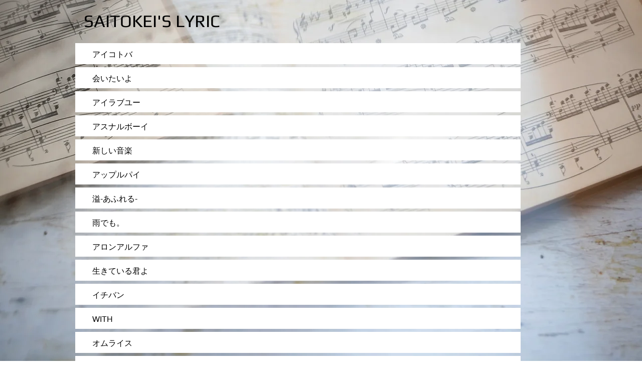

--- FILE ---
content_type: text/html; charset=UTF-8
request_url: https://www.mojamojasmallgiant.jp/lyrics
body_size: 132043
content:
<!DOCTYPE html>
<html lang="ja">
<head>
  
  <!-- SEO Tags -->
  <title>LYRICS</title>
  <link rel="canonical" href="https://www.mojamojasmallgiant.jp/lyrics"/>
  <meta property="og:title" content="LYRICS"/>
  <meta property="og:image" content="https://static.wixstatic.com/media/173abd_a7c9d2a60e2446e88e50e6b2fcca3717%7Emv2.jpg/v1/fit/w_2500,h_1330,al_c/173abd_a7c9d2a60e2446e88e50e6b2fcca3717%7Emv2.jpg"/>
  <meta property="og:image:width" content="2500"/>
  <meta property="og:image:height" content="1330"/>
  <meta property="og:url" content="https://www.mojamojasmallgiant.jp/lyrics"/>
  <meta property="og:site_name" content="斉藤慶-SAITOKEI-"/>
  <meta property="og:type" content="website"/>
  <meta name="fb_admins_meta_tag" content="SaitoKei"/>
  <meta name="google-site-verification" content="LPB0v5sr_NlrbIzQXBvWKUT1qQ3AmZZOG4vsduufZis"/>
  <meta property="fb:admins" content="SaitoKei"/>
  <meta name="twitter:card" content="summary_large_image"/>
  <meta name="twitter:title" content="LYRICS"/>
  <meta name="twitter:image" content="https://static.wixstatic.com/media/173abd_a7c9d2a60e2446e88e50e6b2fcca3717%7Emv2.jpg/v1/fit/w_2500,h_1330,al_c/173abd_a7c9d2a60e2446e88e50e6b2fcca3717%7Emv2.jpg"/>

  
  <meta charset='utf-8'>
  <meta name="viewport" content="width=device-width, initial-scale=1" id="wixDesktopViewport" />
  <meta http-equiv="X-UA-Compatible" content="IE=edge">
  <meta name="generator" content="Wix.com Website Builder"/>

  <link rel="icon" sizes="192x192" href="https://static.wixstatic.com/media/173abd_9e10ef80ee3043af98ba24431215a181%7Emv2.jpg/v1/fill/w_192%2Ch_192%2Clg_1%2Cusm_0.66_1.00_0.01/173abd_9e10ef80ee3043af98ba24431215a181%7Emv2.jpg" type="image/jpeg"/>
  <link rel="shortcut icon" href="https://static.wixstatic.com/media/173abd_9e10ef80ee3043af98ba24431215a181%7Emv2.jpg/v1/fill/w_192%2Ch_192%2Clg_1%2Cusm_0.66_1.00_0.01/173abd_9e10ef80ee3043af98ba24431215a181%7Emv2.jpg" type="image/jpeg"/>
  <link rel="apple-touch-icon" href="https://static.wixstatic.com/media/173abd_9e10ef80ee3043af98ba24431215a181%7Emv2.jpg/v1/fill/w_180%2Ch_180%2Clg_1%2Cusm_0.66_1.00_0.01/173abd_9e10ef80ee3043af98ba24431215a181%7Emv2.jpg" type="image/jpeg"/>

  <!-- Safari Pinned Tab Icon -->
  <!-- <link rel="mask-icon" href="https://static.wixstatic.com/media/173abd_9e10ef80ee3043af98ba24431215a181%7Emv2.jpg/v1/fill/w_192%2Ch_192%2Clg_1%2Cusm_0.66_1.00_0.01/173abd_9e10ef80ee3043af98ba24431215a181%7Emv2.jpg"> -->

  <!-- Original trials -->
  


  <!-- Segmenter Polyfill -->
  <script>
    if (!window.Intl || !window.Intl.Segmenter) {
      (function() {
        var script = document.createElement('script');
        script.src = 'https://static.parastorage.com/unpkg/@formatjs/intl-segmenter@11.7.10/polyfill.iife.js';
        document.head.appendChild(script);
      })();
    }
  </script>

  <!-- Legacy Polyfills -->
  <script nomodule="" src="https://static.parastorage.com/unpkg/core-js-bundle@3.2.1/minified.js"></script>
  <script nomodule="" src="https://static.parastorage.com/unpkg/focus-within-polyfill@5.0.9/dist/focus-within-polyfill.js"></script>

  <!-- Performance API Polyfills -->
  <script>
  (function () {
    var noop = function noop() {};
    if ("performance" in window === false) {
      window.performance = {};
    }
    window.performance.mark = performance.mark || noop;
    window.performance.measure = performance.measure || noop;
    if ("now" in window.performance === false) {
      var nowOffset = Date.now();
      if (performance.timing && performance.timing.navigationStart) {
        nowOffset = performance.timing.navigationStart;
      }
      window.performance.now = function now() {
        return Date.now() - nowOffset;
      };
    }
  })();
  </script>

  <!-- Globals Definitions -->
  <script>
    (function () {
      var now = Date.now()
      window.initialTimestamps = {
        initialTimestamp: now,
        initialRequestTimestamp: Math.round(performance.timeOrigin ? performance.timeOrigin : now - performance.now())
      }

      window.thunderboltTag = "libs-releases-GA-local"
      window.thunderboltVersion = "1.16761.0"
    })();
  </script>

  <!-- Essential Viewer Model -->
  <script type="application/json" id="wix-essential-viewer-model">{"fleetConfig":{"fleetName":"thunderbolt-seo-isolated-renderer","type":"GA","code":0},"mode":{"qa":false,"enableTestApi":false,"debug":false,"ssrIndicator":false,"ssrOnly":false,"siteAssetsFallback":"enable","versionIndicator":false},"componentsLibrariesTopology":[{"artifactId":"editor-elements","namespace":"wixui","url":"https:\/\/static.parastorage.com\/services\/editor-elements\/1.14838.0"},{"artifactId":"editor-elements","namespace":"dsgnsys","url":"https:\/\/static.parastorage.com\/services\/editor-elements\/1.14838.0"}],"siteFeaturesConfigs":{"sessionManager":{"isRunningInDifferentSiteContext":false}},"language":{"userLanguage":"ja"},"siteAssets":{"clientTopology":{"mediaRootUrl":"https:\/\/static.wixstatic.com","staticMediaUrl":"https:\/\/static.wixstatic.com\/media","moduleRepoUrl":"https:\/\/static.parastorage.com\/unpkg","fileRepoUrl":"https:\/\/static.parastorage.com\/services","viewerAppsUrl":"https:\/\/viewer-apps.parastorage.com","viewerAssetsUrl":"https:\/\/viewer-assets.parastorage.com","siteAssetsUrl":"https:\/\/siteassets.parastorage.com","pageJsonServerUrls":["https:\/\/pages.parastorage.com","https:\/\/staticorigin.wixstatic.com","https:\/\/www.mojamojasmallgiant.jp","https:\/\/fallback.wix.com\/wix-html-editor-pages-webapp\/page"],"pathOfTBModulesInFileRepoForFallback":"wix-thunderbolt\/dist\/"}},"siteFeatures":["accessibility","appMonitoring","assetsLoader","builderContextProviders","builderModuleLoader","businessLogger","captcha","clickHandlerRegistrar","commonConfig","componentsLoader","componentsRegistry","consentPolicy","cyclicTabbing","domSelectors","dynamicPages","environmentWixCodeSdk","environment","lightbox","locationWixCodeSdk","mpaNavigation","navigationManager","navigationPhases","ooi","pages","panorama","renderer","reporter","routerFetch","router","scrollRestoration","seoWixCodeSdk","seo","sessionManager","siteMembersWixCodeSdk","siteMembers","siteScrollBlocker","siteWixCodeSdk","speculationRules","ssrCache","stores","structureApi","thunderboltInitializer","tpaCommons","translations","usedPlatformApis","warmupData","windowMessageRegistrar","windowWixCodeSdk","wixEmbedsApi","componentsReact","platform"],"site":{"externalBaseUrl":"https:\/\/www.mojamojasmallgiant.jp","isSEO":true},"media":{"staticMediaUrl":"https:\/\/static.wixstatic.com\/media","mediaRootUrl":"https:\/\/static.wixstatic.com\/","staticVideoUrl":"https:\/\/video.wixstatic.com\/"},"requestUrl":"https:\/\/www.mojamojasmallgiant.jp\/lyrics","rollout":{"siteAssetsVersionsRollout":false,"isDACRollout":0,"isTBRollout":false},"commonConfig":{"brand":"wix","host":"VIEWER","bsi":"","consentPolicy":{},"consentPolicyHeader":{},"siteRevision":"1518","renderingFlow":"NONE","language":"ja","locale":"ja-jp"},"interactionSampleRatio":0.01,"dynamicModelUrl":"https:\/\/www.mojamojasmallgiant.jp\/_api\/v2\/dynamicmodel","accessTokensUrl":"https:\/\/www.mojamojasmallgiant.jp\/_api\/v1\/access-tokens","isExcludedFromSecurityExperiments":false,"experiments":{"specs.thunderbolt.hardenFetchAndXHR":true,"specs.thunderbolt.securityExperiments":true}}</script>
  <script>window.viewerModel = JSON.parse(document.getElementById('wix-essential-viewer-model').textContent)</script>

  <script>
    window.commonConfig = viewerModel.commonConfig
  </script>

  
  <!-- BEGIN handleAccessTokens bundle -->

  <script data-url="https://static.parastorage.com/services/wix-thunderbolt/dist/handleAccessTokens.inline.4f2f9a53.bundle.min.js">(()=>{"use strict";function e(e){let{context:o,property:r,value:n,enumerable:i=!0}=e,c=e.get,l=e.set;if(!r||void 0===n&&!c&&!l)return new Error("property and value are required");let a=o||globalThis,s=a?.[r],u={};if(void 0!==n)u.value=n;else{if(c){let e=t(c);e&&(u.get=e)}if(l){let e=t(l);e&&(u.set=e)}}let p={...u,enumerable:i||!1,configurable:!1};void 0!==n&&(p.writable=!1);try{Object.defineProperty(a,r,p)}catch(e){return e instanceof TypeError?s:e}return s}function t(e,t){return"function"==typeof e?e:!0===e?.async&&"function"==typeof e.func?t?async function(t){return e.func(t)}:async function(){return e.func()}:"function"==typeof e?.func?e.func:void 0}try{e({property:"strictDefine",value:e})}catch{}try{e({property:"defineStrictObject",value:r})}catch{}try{e({property:"defineStrictMethod",value:n})}catch{}var o=["toString","toLocaleString","valueOf","constructor","prototype"];function r(t){let{context:n,property:c,propertiesToExclude:l=[],skipPrototype:a=!1,hardenPrototypePropertiesToExclude:s=[]}=t;if(!c)return new Error("property is required");let u=(n||globalThis)[c],p={},f=i(n,c);u&&("object"==typeof u||"function"==typeof u)&&Reflect.ownKeys(u).forEach(t=>{if(!l.includes(t)&&!o.includes(t)){let o=i(u,t);if(o&&(o.writable||o.configurable)){let{value:r,get:n,set:i,enumerable:c=!1}=o,l={};void 0!==r?l.value=r:n?l.get=n:i&&(l.set=i);try{let o=e({context:u,property:t,...l,enumerable:c});p[t]=o}catch(e){if(!(e instanceof TypeError))throw e;try{p[t]=o.value||o.get||o.set}catch{}}}}});let d={originalObject:u,originalProperties:p};if(!a&&void 0!==u?.prototype){let e=r({context:u,property:"prototype",propertiesToExclude:s,skipPrototype:!0});e instanceof Error||(d.originalPrototype=e?.originalObject,d.originalPrototypeProperties=e?.originalProperties)}return e({context:n,property:c,value:u,enumerable:f?.enumerable}),d}function n(t,o){let r=(o||globalThis)[t],n=i(o||globalThis,t);return r&&n&&(n.writable||n.configurable)?(Object.freeze(r),e({context:globalThis,property:t,value:r})):r}function i(e,t){if(e&&t)try{return Reflect.getOwnPropertyDescriptor(e,t)}catch{return}}function c(e){if("string"!=typeof e)return e;try{return decodeURIComponent(e).toLowerCase().trim()}catch{return e.toLowerCase().trim()}}function l(e,t){let o="";if("string"==typeof e)o=e.split("=")[0]?.trim()||"";else{if(!e||"string"!=typeof e.name)return!1;o=e.name}return t.has(c(o)||"")}function a(e,t){let o;return o="string"==typeof e?e.split(";").map(e=>e.trim()).filter(e=>e.length>0):e||[],o.filter(e=>!l(e,t))}var s=null;function u(){return null===s&&(s=typeof Document>"u"?void 0:Object.getOwnPropertyDescriptor(Document.prototype,"cookie")),s}function p(t,o){if(!globalThis?.cookieStore)return;let r=globalThis.cookieStore.get.bind(globalThis.cookieStore),n=globalThis.cookieStore.getAll.bind(globalThis.cookieStore),i=globalThis.cookieStore.set.bind(globalThis.cookieStore),c=globalThis.cookieStore.delete.bind(globalThis.cookieStore);return e({context:globalThis.CookieStore.prototype,property:"get",value:async function(e){return l(("string"==typeof e?e:e.name)||"",t)?null:r.call(this,e)},enumerable:!0}),e({context:globalThis.CookieStore.prototype,property:"getAll",value:async function(){return a(await n.apply(this,Array.from(arguments)),t)},enumerable:!0}),e({context:globalThis.CookieStore.prototype,property:"set",value:async function(){let e=Array.from(arguments);if(!l(1===e.length?e[0].name:e[0],t))return i.apply(this,e);o&&console.warn(o)},enumerable:!0}),e({context:globalThis.CookieStore.prototype,property:"delete",value:async function(){let e=Array.from(arguments);if(!l(1===e.length?e[0].name:e[0],t))return c.apply(this,e)},enumerable:!0}),e({context:globalThis.cookieStore,property:"prototype",value:globalThis.CookieStore.prototype,enumerable:!1}),e({context:globalThis,property:"cookieStore",value:globalThis.cookieStore,enumerable:!0}),{get:r,getAll:n,set:i,delete:c}}var f=["TextEncoder","TextDecoder","XMLHttpRequestEventTarget","EventTarget","URL","JSON","Reflect","Object","Array","Map","Set","WeakMap","WeakSet","Promise","Symbol","Error"],d=["addEventListener","removeEventListener","dispatchEvent","encodeURI","encodeURIComponent","decodeURI","decodeURIComponent"];const y=(e,t)=>{try{const o=t?t.get.call(document):document.cookie;return o.split(";").map(e=>e.trim()).filter(t=>t?.startsWith(e))[0]?.split("=")[1]}catch(e){return""}},g=(e="",t="",o="/")=>`${e}=; ${t?`domain=${t};`:""} max-age=0; path=${o}; expires=Thu, 01 Jan 1970 00:00:01 GMT`;function m(){(function(){if("undefined"!=typeof window){const e=performance.getEntriesByType("navigation")[0];return"back_forward"===(e?.type||"")}return!1})()&&function(){const{counter:e}=function(){const e=b("getItem");if(e){const[t,o]=e.split("-"),r=o?parseInt(o,10):0;if(r>=3){const e=t?Number(t):0;if(Date.now()-e>6e4)return{counter:0}}return{counter:r}}return{counter:0}}();e<3?(!function(e=1){b("setItem",`${Date.now()}-${e}`)}(e+1),window.location.reload()):console.error("ATS: Max reload attempts reached")}()}function b(e,t){try{return sessionStorage[e]("reload",t||"")}catch(e){console.error("ATS: Error calling sessionStorage:",e)}}const h="client-session-bind",v="sec-fetch-unsupported",{experiments:w}=window.viewerModel,T=[h,"client-binding",v,"svSession","smSession","server-session-bind","wixSession2","wixSession3"].map(e=>e.toLowerCase()),{cookie:S}=function(t,o){let r=new Set(t);return e({context:document,property:"cookie",set:{func:e=>function(e,t,o,r){let n=u(),i=c(t.split(";")[0]||"")||"";[...o].every(e=>!i.startsWith(e.toLowerCase()))&&n?.set?n.set.call(e,t):r&&console.warn(r)}(document,e,r,o)},get:{func:()=>function(e,t){let o=u();if(!o?.get)throw new Error("Cookie descriptor or getter not available");return a(o.get.call(e),t).join("; ")}(document,r)},enumerable:!0}),{cookieStore:p(r,o),cookie:u()}}(T),k="tbReady",x="security_overrideGlobals",{experiments:E,siteFeaturesConfigs:C,accessTokensUrl:P}=window.viewerModel,R=P,M={},O=(()=>{const e=y(h,S);if(w["specs.thunderbolt.browserCacheReload"]){y(v,S)||e?b("removeItem"):m()}return(()=>{const e=g(h),t=g(h,location.hostname);S.set.call(document,e),S.set.call(document,t)})(),e})();O&&(M["client-binding"]=O);const D=fetch;addEventListener(k,function e(t){const{logger:o}=t.detail;try{window.tb.init({fetch:D,fetchHeaders:M})}catch(e){const t=new Error("TB003");o.meter(`${x}_${t.message}`,{paramsOverrides:{errorType:x,eventString:t.message}}),window?.viewerModel?.mode.debug&&console.error(e)}finally{removeEventListener(k,e)}}),E["specs.thunderbolt.hardenFetchAndXHR"]||(window.fetchDynamicModel=()=>C.sessionManager.isRunningInDifferentSiteContext?Promise.resolve({}):fetch(R,{credentials:"same-origin",headers:M}).then(function(e){if(!e.ok)throw new Error(`[${e.status}]${e.statusText}`);return e.json()}),window.dynamicModelPromise=window.fetchDynamicModel())})();
//# sourceMappingURL=https://static.parastorage.com/services/wix-thunderbolt/dist/handleAccessTokens.inline.4f2f9a53.bundle.min.js.map</script>

<!-- END handleAccessTokens bundle -->

<!-- BEGIN overrideGlobals bundle -->

<script data-url="https://static.parastorage.com/services/wix-thunderbolt/dist/overrideGlobals.inline.ec13bfcf.bundle.min.js">(()=>{"use strict";function e(e){let{context:r,property:o,value:n,enumerable:i=!0}=e,c=e.get,a=e.set;if(!o||void 0===n&&!c&&!a)return new Error("property and value are required");let l=r||globalThis,u=l?.[o],s={};if(void 0!==n)s.value=n;else{if(c){let e=t(c);e&&(s.get=e)}if(a){let e=t(a);e&&(s.set=e)}}let p={...s,enumerable:i||!1,configurable:!1};void 0!==n&&(p.writable=!1);try{Object.defineProperty(l,o,p)}catch(e){return e instanceof TypeError?u:e}return u}function t(e,t){return"function"==typeof e?e:!0===e?.async&&"function"==typeof e.func?t?async function(t){return e.func(t)}:async function(){return e.func()}:"function"==typeof e?.func?e.func:void 0}try{e({property:"strictDefine",value:e})}catch{}try{e({property:"defineStrictObject",value:o})}catch{}try{e({property:"defineStrictMethod",value:n})}catch{}var r=["toString","toLocaleString","valueOf","constructor","prototype"];function o(t){let{context:n,property:c,propertiesToExclude:a=[],skipPrototype:l=!1,hardenPrototypePropertiesToExclude:u=[]}=t;if(!c)return new Error("property is required");let s=(n||globalThis)[c],p={},f=i(n,c);s&&("object"==typeof s||"function"==typeof s)&&Reflect.ownKeys(s).forEach(t=>{if(!a.includes(t)&&!r.includes(t)){let r=i(s,t);if(r&&(r.writable||r.configurable)){let{value:o,get:n,set:i,enumerable:c=!1}=r,a={};void 0!==o?a.value=o:n?a.get=n:i&&(a.set=i);try{let r=e({context:s,property:t,...a,enumerable:c});p[t]=r}catch(e){if(!(e instanceof TypeError))throw e;try{p[t]=r.value||r.get||r.set}catch{}}}}});let d={originalObject:s,originalProperties:p};if(!l&&void 0!==s?.prototype){let e=o({context:s,property:"prototype",propertiesToExclude:u,skipPrototype:!0});e instanceof Error||(d.originalPrototype=e?.originalObject,d.originalPrototypeProperties=e?.originalProperties)}return e({context:n,property:c,value:s,enumerable:f?.enumerable}),d}function n(t,r){let o=(r||globalThis)[t],n=i(r||globalThis,t);return o&&n&&(n.writable||n.configurable)?(Object.freeze(o),e({context:globalThis,property:t,value:o})):o}function i(e,t){if(e&&t)try{return Reflect.getOwnPropertyDescriptor(e,t)}catch{return}}function c(e){if("string"!=typeof e)return e;try{return decodeURIComponent(e).toLowerCase().trim()}catch{return e.toLowerCase().trim()}}function a(e,t){return e instanceof Headers?e.forEach((r,o)=>{l(o,t)||e.delete(o)}):Object.keys(e).forEach(r=>{l(r,t)||delete e[r]}),e}function l(e,t){return!t.has(c(e)||"")}function u(e,t){let r=!0,o=function(e){let t,r;if(globalThis.Request&&e instanceof Request)t=e.url;else{if("function"!=typeof e?.toString)throw new Error("Unsupported type for url");t=e.toString()}try{return new URL(t).pathname}catch{return r=t.replace(/#.+/gi,"").split("?").shift(),r.startsWith("/")?r:`/${r}`}}(e),n=c(o);return n&&t.some(e=>n.includes(e))&&(r=!1),r}function s(t,r,o){let n=fetch,i=XMLHttpRequest,c=new Set(r);function s(){let e=new i,r=e.open,n=e.setRequestHeader;return e.open=function(){let n=Array.from(arguments),i=n[1];if(n.length<2||u(i,t))return r.apply(e,n);throw new Error(o||`Request not allowed for path ${i}`)},e.setRequestHeader=function(t,r){l(decodeURIComponent(t),c)&&n.call(e,t,r)},e}return e({property:"fetch",value:function(){let e=function(e,t){return globalThis.Request&&e[0]instanceof Request&&e[0]?.headers?a(e[0].headers,t):e[1]?.headers&&a(e[1].headers,t),e}(arguments,c);return u(arguments[0],t)?n.apply(globalThis,Array.from(e)):new Promise((e,t)=>{t(new Error(o||`Request not allowed for path ${arguments[0]}`))})},enumerable:!0}),e({property:"XMLHttpRequest",value:s,enumerable:!0}),Object.keys(i).forEach(e=>{s[e]=i[e]}),{fetch:n,XMLHttpRequest:i}}var p=["TextEncoder","TextDecoder","XMLHttpRequestEventTarget","EventTarget","URL","JSON","Reflect","Object","Array","Map","Set","WeakMap","WeakSet","Promise","Symbol","Error"],f=["addEventListener","removeEventListener","dispatchEvent","encodeURI","encodeURIComponent","decodeURI","decodeURIComponent"];const d=function(){let t=globalThis.open,r=document.open;function o(e,r,o){let n="string"!=typeof e,i=t.call(window,e,r,o);return n||e&&function(e){return e.startsWith("//")&&/(?:[a-z0-9](?:[a-z0-9-]{0,61}[a-z0-9])?\.)+[a-z0-9][a-z0-9-]{0,61}[a-z0-9]/g.test(`${location.protocol}:${e}`)&&(e=`${location.protocol}${e}`),!e.startsWith("http")||new URL(e).hostname===location.hostname}(e)?{}:i}return e({property:"open",value:o,context:globalThis,enumerable:!0}),e({property:"open",value:function(e,t,n){return e?o(e,t,n):r.call(document,e||"",t||"",n||"")},context:document,enumerable:!0}),{open:t,documentOpen:r}},y=function(){let t=document.createElement,r=Element.prototype.setAttribute,o=Element.prototype.setAttributeNS;return e({property:"createElement",context:document,value:function(n,i){let a=t.call(document,n,i);if("iframe"===c(n)){e({property:"srcdoc",context:a,get:()=>"",set:()=>{console.warn("`srcdoc` is not allowed in iframe elements.")}});let t=function(e,t){"srcdoc"!==e.toLowerCase()?r.call(a,e,t):console.warn("`srcdoc` attribute is not allowed to be set.")},n=function(e,t,r){"srcdoc"!==t.toLowerCase()?o.call(a,e,t,r):console.warn("`srcdoc` attribute is not allowed to be set.")};a.setAttribute=t,a.setAttributeNS=n}return a},enumerable:!0}),{createElement:t,setAttribute:r,setAttributeNS:o}},m=["client-binding"],b=["/_api/v1/access-tokens","/_api/v2/dynamicmodel","/_api/one-app-session-web/v3/businesses"],h=function(){let t=setTimeout,r=setInterval;return o("setTimeout",0,globalThis),o("setInterval",0,globalThis),{setTimeout:t,setInterval:r};function o(t,r,o){let n=o||globalThis,i=n[t];if(!i||"function"!=typeof i)throw new Error(`Function ${t} not found or is not a function`);e({property:t,value:function(){let e=Array.from(arguments);if("string"!=typeof e[r])return i.apply(n,e);console.warn(`Calling ${t} with a String Argument at index ${r} is not allowed`)},context:o,enumerable:!0})}},v=function(){if(navigator&&"serviceWorker"in navigator){let t=navigator.serviceWorker.register;return e({context:navigator.serviceWorker,property:"register",value:function(){console.log("Service worker registration is not allowed")},enumerable:!0}),{register:t}}return{}};performance.mark("overrideGlobals started");const{isExcludedFromSecurityExperiments:g,experiments:w}=window.viewerModel,E=!g&&w["specs.thunderbolt.securityExperiments"];try{d(),E&&y(),w["specs.thunderbolt.hardenFetchAndXHR"]&&E&&s(b,m),v(),(e=>{let t=[],r=[];r=r.concat(["TextEncoder","TextDecoder"]),e&&(r=r.concat(["XMLHttpRequestEventTarget","EventTarget"])),r=r.concat(["URL","JSON"]),e&&(t=t.concat(["addEventListener","removeEventListener"])),t=t.concat(["encodeURI","encodeURIComponent","decodeURI","decodeURIComponent"]),r=r.concat(["String","Number"]),e&&r.push("Object"),r=r.concat(["Reflect"]),t.forEach(e=>{n(e),["addEventListener","removeEventListener"].includes(e)&&n(e,document)}),r.forEach(e=>{o({property:e})})})(E),E&&h()}catch(e){window?.viewerModel?.mode.debug&&console.error(e);const t=new Error("TB006");window.fedops?.reportError(t,"security_overrideGlobals"),window.Sentry?window.Sentry.captureException(t):globalThis.defineStrictProperty("sentryBuffer",[t],window,!1)}performance.mark("overrideGlobals ended")})();
//# sourceMappingURL=https://static.parastorage.com/services/wix-thunderbolt/dist/overrideGlobals.inline.ec13bfcf.bundle.min.js.map</script>

<!-- END overrideGlobals bundle -->


  
  <script>
    window.commonConfig = viewerModel.commonConfig

	
  </script>

  <!-- Initial CSS -->
  <style data-url="https://static.parastorage.com/services/wix-thunderbolt/dist/main.347af09f.min.css">@keyframes slide-horizontal-new{0%{transform:translateX(100%)}}@keyframes slide-horizontal-old{80%{opacity:1}to{opacity:0;transform:translateX(-100%)}}@keyframes slide-vertical-new{0%{transform:translateY(-100%)}}@keyframes slide-vertical-old{80%{opacity:1}to{opacity:0;transform:translateY(100%)}}@keyframes out-in-new{0%{opacity:0}}@keyframes out-in-old{to{opacity:0}}:root:active-view-transition{view-transition-name:none}::view-transition{pointer-events:none}:root:active-view-transition::view-transition-new(page-group),:root:active-view-transition::view-transition-old(page-group){animation-duration:.6s;cursor:wait;pointer-events:all}:root:active-view-transition-type(SlideHorizontal)::view-transition-old(page-group){animation:slide-horizontal-old .6s cubic-bezier(.83,0,.17,1) forwards;mix-blend-mode:normal}:root:active-view-transition-type(SlideHorizontal)::view-transition-new(page-group){animation:slide-horizontal-new .6s cubic-bezier(.83,0,.17,1) backwards;mix-blend-mode:normal}:root:active-view-transition-type(SlideVertical)::view-transition-old(page-group){animation:slide-vertical-old .6s cubic-bezier(.83,0,.17,1) forwards;mix-blend-mode:normal}:root:active-view-transition-type(SlideVertical)::view-transition-new(page-group){animation:slide-vertical-new .6s cubic-bezier(.83,0,.17,1) backwards;mix-blend-mode:normal}:root:active-view-transition-type(OutIn)::view-transition-old(page-group){animation:out-in-old .35s cubic-bezier(.22,1,.36,1) forwards}:root:active-view-transition-type(OutIn)::view-transition-new(page-group){animation:out-in-new .35s cubic-bezier(.64,0,.78,0) .35s backwards}@media(prefers-reduced-motion:reduce){::view-transition-group(*),::view-transition-new(*),::view-transition-old(*){animation:none!important}}body,html{background:transparent;border:0;margin:0;outline:0;padding:0;vertical-align:baseline}body{--scrollbar-width:0px;font-family:Arial,Helvetica,sans-serif;font-size:10px}body,html{height:100%}body{overflow-x:auto;overflow-y:scroll}body:not(.responsive) #site-root{min-width:var(--site-width);width:100%}body:not([data-js-loaded]) [data-hide-prejs]{visibility:hidden}interact-element{display:contents}#SITE_CONTAINER{position:relative}:root{--one-unit:1vw;--section-max-width:9999px;--spx-stopper-max:9999px;--spx-stopper-min:0px;--browser-zoom:1}@supports(-webkit-appearance:none) and (stroke-color:transparent){:root{--safari-sticky-fix:opacity;--experimental-safari-sticky-fix:translateZ(0)}}@supports(container-type:inline-size){:root{--one-unit:1cqw}}[id^=oldHoverBox-]{mix-blend-mode:plus-lighter;transition:opacity .5s ease,visibility .5s ease}[data-mesh-id$=inlineContent-gridContainer]:has(>[id^=oldHoverBox-]){isolation:isolate}</style>
<style data-url="https://static.parastorage.com/services/wix-thunderbolt/dist/main.renderer.9cb0985f.min.css">a,abbr,acronym,address,applet,b,big,blockquote,button,caption,center,cite,code,dd,del,dfn,div,dl,dt,em,fieldset,font,footer,form,h1,h2,h3,h4,h5,h6,header,i,iframe,img,ins,kbd,label,legend,li,nav,object,ol,p,pre,q,s,samp,section,small,span,strike,strong,sub,sup,table,tbody,td,tfoot,th,thead,title,tr,tt,u,ul,var{background:transparent;border:0;margin:0;outline:0;padding:0;vertical-align:baseline}input,select,textarea{box-sizing:border-box;font-family:Helvetica,Arial,sans-serif}ol,ul{list-style:none}blockquote,q{quotes:none}ins{text-decoration:none}del{text-decoration:line-through}table{border-collapse:collapse;border-spacing:0}a{cursor:pointer;text-decoration:none}.testStyles{overflow-y:hidden}.reset-button{-webkit-appearance:none;background:none;border:0;color:inherit;font:inherit;line-height:normal;outline:0;overflow:visible;padding:0;-webkit-user-select:none;-moz-user-select:none;-ms-user-select:none}:focus{outline:none}body.device-mobile-optimized:not(.disable-site-overflow){overflow-x:hidden;overflow-y:scroll}body.device-mobile-optimized:not(.responsive) #SITE_CONTAINER{margin-left:auto;margin-right:auto;overflow-x:visible;position:relative;width:320px}body.device-mobile-optimized:not(.responsive):not(.blockSiteScrolling) #SITE_CONTAINER{margin-top:0}body.device-mobile-optimized>*{max-width:100%!important}body.device-mobile-optimized #site-root{overflow-x:hidden;overflow-y:hidden}@supports(overflow:clip){body.device-mobile-optimized #site-root{overflow-x:clip;overflow-y:clip}}body.device-mobile-non-optimized #SITE_CONTAINER #site-root{overflow-x:clip;overflow-y:clip}body.device-mobile-non-optimized.fullScreenMode{background-color:#5f6360}body.device-mobile-non-optimized.fullScreenMode #MOBILE_ACTIONS_MENU,body.device-mobile-non-optimized.fullScreenMode #SITE_BACKGROUND,body.device-mobile-non-optimized.fullScreenMode #site-root,body.fullScreenMode #WIX_ADS{visibility:hidden}body.fullScreenMode{overflow-x:hidden!important;overflow-y:hidden!important}body.fullScreenMode.device-mobile-optimized #TINY_MENU{opacity:0;pointer-events:none}body.fullScreenMode-scrollable.device-mobile-optimized{overflow-x:hidden!important;overflow-y:auto!important}body.fullScreenMode-scrollable.device-mobile-optimized #masterPage,body.fullScreenMode-scrollable.device-mobile-optimized #site-root{overflow-x:hidden!important;overflow-y:hidden!important}body.fullScreenMode-scrollable.device-mobile-optimized #SITE_BACKGROUND,body.fullScreenMode-scrollable.device-mobile-optimized #masterPage{height:auto!important}body.fullScreenMode-scrollable.device-mobile-optimized #masterPage.mesh-layout{height:0!important}body.blockSiteScrolling,body.siteScrollingBlocked{position:fixed;width:100%}body.blockSiteScrolling #SITE_CONTAINER{margin-top:calc(var(--blocked-site-scroll-margin-top)*-1)}#site-root{margin:0 auto;min-height:100%;position:relative;top:var(--wix-ads-height)}#site-root img:not([src]){visibility:hidden}#site-root svg img:not([src]){visibility:visible}.auto-generated-link{color:inherit}#SCROLL_TO_BOTTOM,#SCROLL_TO_TOP{height:0}.has-click-trigger{cursor:pointer}.fullScreenOverlay{bottom:0;display:flex;justify-content:center;left:0;overflow-y:hidden;position:fixed;right:0;top:-60px;z-index:1005}.fullScreenOverlay>.fullScreenOverlayContent{bottom:0;left:0;margin:0 auto;overflow:hidden;position:absolute;right:0;top:60px;transform:translateZ(0)}[data-mesh-id$=centeredContent],[data-mesh-id$=form],[data-mesh-id$=inlineContent]{pointer-events:none;position:relative}[data-mesh-id$=-gridWrapper],[data-mesh-id$=-rotated-wrapper]{pointer-events:none}[data-mesh-id$=-gridContainer]>*,[data-mesh-id$=-rotated-wrapper]>*,[data-mesh-id$=inlineContent]>:not([data-mesh-id$=-gridContainer]){pointer-events:auto}.device-mobile-optimized #masterPage.mesh-layout #SOSP_CONTAINER_CUSTOM_ID{grid-area:2/1/3/2;-ms-grid-row:2;position:relative}#masterPage.mesh-layout{-ms-grid-rows:max-content max-content min-content max-content;-ms-grid-columns:100%;align-items:start;display:-ms-grid;display:grid;grid-template-columns:100%;grid-template-rows:max-content max-content min-content max-content;justify-content:stretch}#masterPage.mesh-layout #PAGES_CONTAINER,#masterPage.mesh-layout #SITE_FOOTER-placeholder,#masterPage.mesh-layout #SITE_FOOTER_WRAPPER,#masterPage.mesh-layout #SITE_HEADER-placeholder,#masterPage.mesh-layout #SITE_HEADER_WRAPPER,#masterPage.mesh-layout #SOSP_CONTAINER_CUSTOM_ID[data-state~=mobileView],#masterPage.mesh-layout #soapAfterPagesContainer,#masterPage.mesh-layout #soapBeforePagesContainer{-ms-grid-row-align:start;-ms-grid-column-align:start;-ms-grid-column:1}#masterPage.mesh-layout #SITE_HEADER-placeholder,#masterPage.mesh-layout #SITE_HEADER_WRAPPER{grid-area:1/1/2/2;-ms-grid-row:1}#masterPage.mesh-layout #PAGES_CONTAINER,#masterPage.mesh-layout #soapAfterPagesContainer,#masterPage.mesh-layout #soapBeforePagesContainer{grid-area:3/1/4/2;-ms-grid-row:3}#masterPage.mesh-layout #soapAfterPagesContainer,#masterPage.mesh-layout #soapBeforePagesContainer{width:100%}#masterPage.mesh-layout #PAGES_CONTAINER{align-self:stretch}#masterPage.mesh-layout main#PAGES_CONTAINER{display:block}#masterPage.mesh-layout #SITE_FOOTER-placeholder,#masterPage.mesh-layout #SITE_FOOTER_WRAPPER{grid-area:4/1/5/2;-ms-grid-row:4}#masterPage.mesh-layout #SITE_PAGES,#masterPage.mesh-layout [data-mesh-id=PAGES_CONTAINERcenteredContent],#masterPage.mesh-layout [data-mesh-id=PAGES_CONTAINERinlineContent]{height:100%}#masterPage.mesh-layout.desktop>*{width:100%}#masterPage.mesh-layout #PAGES_CONTAINER,#masterPage.mesh-layout #SITE_FOOTER,#masterPage.mesh-layout #SITE_FOOTER_WRAPPER,#masterPage.mesh-layout #SITE_HEADER,#masterPage.mesh-layout #SITE_HEADER_WRAPPER,#masterPage.mesh-layout #SITE_PAGES,#masterPage.mesh-layout #masterPageinlineContent{position:relative}#masterPage.mesh-layout #SITE_HEADER{grid-area:1/1/2/2}#masterPage.mesh-layout #SITE_FOOTER{grid-area:4/1/5/2}#masterPage.mesh-layout.overflow-x-clip #SITE_FOOTER,#masterPage.mesh-layout.overflow-x-clip #SITE_HEADER{overflow-x:clip}[data-z-counter]{z-index:0}[data-z-counter="0"]{z-index:auto}.wixSiteProperties{-webkit-font-smoothing:antialiased;-moz-osx-font-smoothing:grayscale}:root{--wst-button-color-fill-primary:rgb(var(--color_48));--wst-button-color-border-primary:rgb(var(--color_49));--wst-button-color-text-primary:rgb(var(--color_50));--wst-button-color-fill-primary-hover:rgb(var(--color_51));--wst-button-color-border-primary-hover:rgb(var(--color_52));--wst-button-color-text-primary-hover:rgb(var(--color_53));--wst-button-color-fill-primary-disabled:rgb(var(--color_54));--wst-button-color-border-primary-disabled:rgb(var(--color_55));--wst-button-color-text-primary-disabled:rgb(var(--color_56));--wst-button-color-fill-secondary:rgb(var(--color_57));--wst-button-color-border-secondary:rgb(var(--color_58));--wst-button-color-text-secondary:rgb(var(--color_59));--wst-button-color-fill-secondary-hover:rgb(var(--color_60));--wst-button-color-border-secondary-hover:rgb(var(--color_61));--wst-button-color-text-secondary-hover:rgb(var(--color_62));--wst-button-color-fill-secondary-disabled:rgb(var(--color_63));--wst-button-color-border-secondary-disabled:rgb(var(--color_64));--wst-button-color-text-secondary-disabled:rgb(var(--color_65));--wst-color-fill-base-1:rgb(var(--color_36));--wst-color-fill-base-2:rgb(var(--color_37));--wst-color-fill-base-shade-1:rgb(var(--color_38));--wst-color-fill-base-shade-2:rgb(var(--color_39));--wst-color-fill-base-shade-3:rgb(var(--color_40));--wst-color-fill-accent-1:rgb(var(--color_41));--wst-color-fill-accent-2:rgb(var(--color_42));--wst-color-fill-accent-3:rgb(var(--color_43));--wst-color-fill-accent-4:rgb(var(--color_44));--wst-color-fill-background-primary:rgb(var(--color_11));--wst-color-fill-background-secondary:rgb(var(--color_12));--wst-color-text-primary:rgb(var(--color_15));--wst-color-text-secondary:rgb(var(--color_14));--wst-color-action:rgb(var(--color_18));--wst-color-disabled:rgb(var(--color_39));--wst-color-title:rgb(var(--color_45));--wst-color-subtitle:rgb(var(--color_46));--wst-color-line:rgb(var(--color_47));--wst-font-style-h2:var(--font_2);--wst-font-style-h3:var(--font_3);--wst-font-style-h4:var(--font_4);--wst-font-style-h5:var(--font_5);--wst-font-style-h6:var(--font_6);--wst-font-style-body-large:var(--font_7);--wst-font-style-body-medium:var(--font_8);--wst-font-style-body-small:var(--font_9);--wst-font-style-body-x-small:var(--font_10);--wst-color-custom-1:rgb(var(--color_13));--wst-color-custom-2:rgb(var(--color_16));--wst-color-custom-3:rgb(var(--color_17));--wst-color-custom-4:rgb(var(--color_19));--wst-color-custom-5:rgb(var(--color_20));--wst-color-custom-6:rgb(var(--color_21));--wst-color-custom-7:rgb(var(--color_22));--wst-color-custom-8:rgb(var(--color_23));--wst-color-custom-9:rgb(var(--color_24));--wst-color-custom-10:rgb(var(--color_25));--wst-color-custom-11:rgb(var(--color_26));--wst-color-custom-12:rgb(var(--color_27));--wst-color-custom-13:rgb(var(--color_28));--wst-color-custom-14:rgb(var(--color_29));--wst-color-custom-15:rgb(var(--color_30));--wst-color-custom-16:rgb(var(--color_31));--wst-color-custom-17:rgb(var(--color_32));--wst-color-custom-18:rgb(var(--color_33));--wst-color-custom-19:rgb(var(--color_34));--wst-color-custom-20:rgb(var(--color_35))}.wix-presets-wrapper{display:contents}</style>

  <meta name="format-detection" content="telephone=no">
  <meta name="skype_toolbar" content="skype_toolbar_parser_compatible">
  
  

  

  

  <!-- head performance data start -->
  
  <!-- head performance data end -->
  

    


    
<style data-href="https://static.parastorage.com/services/editor-elements-library/dist/thunderbolt/rb_wixui.thunderbolt_bootstrap-classic.72e6a2a3.min.css">.PlZyDq{touch-action:manipulation}.uDW_Qe{align-items:center;box-sizing:border-box;display:flex;justify-content:var(--label-align);min-width:100%;text-align:initial;width:-moz-max-content;width:max-content}.uDW_Qe:before{max-width:var(--margin-start,0)}.uDW_Qe:after,.uDW_Qe:before{align-self:stretch;content:"";flex-grow:1}.uDW_Qe:after{max-width:var(--margin-end,0)}.FubTgk{height:100%}.FubTgk .uDW_Qe{border-radius:var(--corvid-border-radius,var(--rd,0));bottom:0;box-shadow:var(--shd,0 1px 4px rgba(0,0,0,.6));left:0;position:absolute;right:0;top:0;transition:var(--trans1,border-color .4s ease 0s,background-color .4s ease 0s)}.FubTgk .uDW_Qe:link,.FubTgk .uDW_Qe:visited{border-color:transparent}.FubTgk .l7_2fn{color:var(--corvid-color,rgb(var(--txt,var(--color_15,color_15))));font:var(--fnt,var(--font_5));margin:0;position:relative;transition:var(--trans2,color .4s ease 0s);white-space:nowrap}.FubTgk[aria-disabled=false] .uDW_Qe{background-color:var(--corvid-background-color,rgba(var(--bg,var(--color_17,color_17)),var(--alpha-bg,1)));border:solid var(--corvid-border-color,rgba(var(--brd,var(--color_15,color_15)),var(--alpha-brd,1))) var(--corvid-border-width,var(--brw,0));cursor:pointer!important}:host(.device-mobile-optimized) .FubTgk[aria-disabled=false]:active .uDW_Qe,body.device-mobile-optimized .FubTgk[aria-disabled=false]:active .uDW_Qe{background-color:var(--corvid-hover-background-color,rgba(var(--bgh,var(--color_18,color_18)),var(--alpha-bgh,1)));border-color:var(--corvid-hover-border-color,rgba(var(--brdh,var(--color_15,color_15)),var(--alpha-brdh,1)))}:host(.device-mobile-optimized) .FubTgk[aria-disabled=false]:active .l7_2fn,body.device-mobile-optimized .FubTgk[aria-disabled=false]:active .l7_2fn{color:var(--corvid-hover-color,rgb(var(--txth,var(--color_15,color_15))))}:host(:not(.device-mobile-optimized)) .FubTgk[aria-disabled=false]:hover .uDW_Qe,body:not(.device-mobile-optimized) .FubTgk[aria-disabled=false]:hover .uDW_Qe{background-color:var(--corvid-hover-background-color,rgba(var(--bgh,var(--color_18,color_18)),var(--alpha-bgh,1)));border-color:var(--corvid-hover-border-color,rgba(var(--brdh,var(--color_15,color_15)),var(--alpha-brdh,1)))}:host(:not(.device-mobile-optimized)) .FubTgk[aria-disabled=false]:hover .l7_2fn,body:not(.device-mobile-optimized) .FubTgk[aria-disabled=false]:hover .l7_2fn{color:var(--corvid-hover-color,rgb(var(--txth,var(--color_15,color_15))))}.FubTgk[aria-disabled=true] .uDW_Qe{background-color:var(--corvid-disabled-background-color,rgba(var(--bgd,204,204,204),var(--alpha-bgd,1)));border-color:var(--corvid-disabled-border-color,rgba(var(--brdd,204,204,204),var(--alpha-brdd,1)));border-style:solid;border-width:var(--corvid-border-width,var(--brw,0))}.FubTgk[aria-disabled=true] .l7_2fn{color:var(--corvid-disabled-color,rgb(var(--txtd,255,255,255)))}.uUxqWY{align-items:center;box-sizing:border-box;display:flex;justify-content:var(--label-align);min-width:100%;text-align:initial;width:-moz-max-content;width:max-content}.uUxqWY:before{max-width:var(--margin-start,0)}.uUxqWY:after,.uUxqWY:before{align-self:stretch;content:"";flex-grow:1}.uUxqWY:after{max-width:var(--margin-end,0)}.Vq4wYb[aria-disabled=false] .uUxqWY{cursor:pointer}:host(.device-mobile-optimized) .Vq4wYb[aria-disabled=false]:active .wJVzSK,body.device-mobile-optimized .Vq4wYb[aria-disabled=false]:active .wJVzSK{color:var(--corvid-hover-color,rgb(var(--txth,var(--color_15,color_15))));transition:var(--trans,color .4s ease 0s)}:host(:not(.device-mobile-optimized)) .Vq4wYb[aria-disabled=false]:hover .wJVzSK,body:not(.device-mobile-optimized) .Vq4wYb[aria-disabled=false]:hover .wJVzSK{color:var(--corvid-hover-color,rgb(var(--txth,var(--color_15,color_15))));transition:var(--trans,color .4s ease 0s)}.Vq4wYb .uUxqWY{bottom:0;left:0;position:absolute;right:0;top:0}.Vq4wYb .wJVzSK{color:var(--corvid-color,rgb(var(--txt,var(--color_15,color_15))));font:var(--fnt,var(--font_5));transition:var(--trans,color .4s ease 0s);white-space:nowrap}.Vq4wYb[aria-disabled=true] .wJVzSK{color:var(--corvid-disabled-color,rgb(var(--txtd,255,255,255)))}:host(:not(.device-mobile-optimized)) .CohWsy,body:not(.device-mobile-optimized) .CohWsy{display:flex}:host(:not(.device-mobile-optimized)) .V5AUxf,body:not(.device-mobile-optimized) .V5AUxf{-moz-column-gap:var(--margin);column-gap:var(--margin);direction:var(--direction);display:flex;margin:0 auto;position:relative;width:calc(100% - var(--padding)*2)}:host(:not(.device-mobile-optimized)) .V5AUxf>*,body:not(.device-mobile-optimized) .V5AUxf>*{direction:ltr;flex:var(--column-flex) 1 0%;left:0;margin-bottom:var(--padding);margin-top:var(--padding);min-width:0;position:relative;top:0}:host(.device-mobile-optimized) .V5AUxf,body.device-mobile-optimized .V5AUxf{display:block;padding-bottom:var(--padding-y);padding-left:var(--padding-x,0);padding-right:var(--padding-x,0);padding-top:var(--padding-y);position:relative}:host(.device-mobile-optimized) .V5AUxf>*,body.device-mobile-optimized .V5AUxf>*{margin-bottom:var(--margin);position:relative}:host(.device-mobile-optimized) .V5AUxf>:first-child,body.device-mobile-optimized .V5AUxf>:first-child{margin-top:var(--firstChildMarginTop,0)}:host(.device-mobile-optimized) .V5AUxf>:last-child,body.device-mobile-optimized .V5AUxf>:last-child{margin-bottom:var(--lastChildMarginBottom)}.LIhNy3{backface-visibility:hidden}.jhxvbR,.mtrorN{display:block;height:100%;width:100%}.jhxvbR img{max-width:var(--wix-img-max-width,100%)}.jhxvbR[data-animate-blur] img{filter:blur(9px);transition:filter .8s ease-in}.jhxvbR[data-animate-blur] img[data-load-done]{filter:none}.if7Vw2{height:100%;left:0;-webkit-mask-image:var(--mask-image,none);mask-image:var(--mask-image,none);-webkit-mask-position:var(--mask-position,0);mask-position:var(--mask-position,0);-webkit-mask-repeat:var(--mask-repeat,no-repeat);mask-repeat:var(--mask-repeat,no-repeat);-webkit-mask-size:var(--mask-size,100%);mask-size:var(--mask-size,100%);overflow:hidden;pointer-events:var(--fill-layer-background-media-pointer-events);position:absolute;top:0;width:100%}.if7Vw2.f0uTJH{clip:rect(0,auto,auto,0)}.if7Vw2 .i1tH8h{height:100%;position:absolute;top:0;width:100%}.if7Vw2 .DXi4PB{height:var(--fill-layer-image-height,100%);opacity:var(--fill-layer-image-opacity)}.if7Vw2 .DXi4PB img{height:100%;width:100%}@supports(-webkit-hyphens:none){.if7Vw2.f0uTJH{clip:auto;-webkit-clip-path:inset(0)}}.wG8dni{height:100%}.tcElKx{background-color:var(--bg-overlay-color);background-image:var(--bg-gradient);transition:var(--inherit-transition)}.ImALHf,.Ybjs9b{opacity:var(--fill-layer-video-opacity)}.UWmm3w{bottom:var(--media-padding-bottom);height:var(--media-padding-height);position:absolute;top:var(--media-padding-top);width:100%}.Yjj1af{transform:scale(var(--scale,1));transition:var(--transform-duration,transform 0s)}.ImALHf{height:100%;position:relative;width:100%}.KCM6zk{opacity:var(--fill-layer-video-opacity,var(--fill-layer-image-opacity,1))}.KCM6zk .DXi4PB,.KCM6zk .ImALHf,.KCM6zk .Ybjs9b{opacity:1}._uqPqy{clip-path:var(--fill-layer-clip)}._uqPqy,.eKyYhK{position:absolute;top:0}._uqPqy,.eKyYhK,.x0mqQS img{height:100%;width:100%}.pnCr6P{opacity:0}.blf7sp,.pnCr6P{position:absolute;top:0}.blf7sp{height:0;left:0;overflow:hidden;width:0}.rWP3Gv{left:0;pointer-events:var(--fill-layer-background-media-pointer-events);position:var(--fill-layer-background-media-position)}.Tr4n3d,.rWP3Gv,.wRqk6s{height:100%;top:0;width:100%}.wRqk6s{position:absolute}.Tr4n3d{background-color:var(--fill-layer-background-overlay-color);opacity:var(--fill-layer-background-overlay-blend-opacity-fallback,1);position:var(--fill-layer-background-overlay-position);transform:var(--fill-layer-background-overlay-transform)}@supports(mix-blend-mode:overlay){.Tr4n3d{mix-blend-mode:var(--fill-layer-background-overlay-blend-mode);opacity:var(--fill-layer-background-overlay-blend-opacity,1)}}.VXAmO2{--divider-pin-height__:min(1,calc(var(--divider-layers-pin-factor__) + 1));--divider-pin-layer-height__:var( --divider-layers-pin-factor__ );--divider-pin-border__:min(1,calc(var(--divider-layers-pin-factor__) / -1 + 1));height:calc(var(--divider-height__) + var(--divider-pin-height__)*var(--divider-layers-size__)*var(--divider-layers-y__))}.VXAmO2,.VXAmO2 .dy3w_9{left:0;position:absolute;width:100%}.VXAmO2 .dy3w_9{--divider-layer-i__:var(--divider-layer-i,0);background-position:left calc(50% + var(--divider-offset-x__) + var(--divider-layers-x__)*var(--divider-layer-i__)) bottom;background-repeat:repeat-x;border-bottom-style:solid;border-bottom-width:calc(var(--divider-pin-border__)*var(--divider-layer-i__)*var(--divider-layers-y__));height:calc(var(--divider-height__) + var(--divider-pin-layer-height__)*var(--divider-layer-i__)*var(--divider-layers-y__));opacity:calc(1 - var(--divider-layer-i__)/(var(--divider-layer-i__) + 1))}.UORcXs{--divider-height__:var(--divider-top-height,auto);--divider-offset-x__:var(--divider-top-offset-x,0px);--divider-layers-size__:var(--divider-top-layers-size,0);--divider-layers-y__:var(--divider-top-layers-y,0px);--divider-layers-x__:var(--divider-top-layers-x,0px);--divider-layers-pin-factor__:var(--divider-top-layers-pin-factor,0);border-top:var(--divider-top-padding,0) solid var(--divider-top-color,currentColor);opacity:var(--divider-top-opacity,1);top:0;transform:var(--divider-top-flip,scaleY(-1))}.UORcXs .dy3w_9{background-image:var(--divider-top-image,none);background-size:var(--divider-top-size,contain);border-color:var(--divider-top-color,currentColor);bottom:0;filter:var(--divider-top-filter,none)}.UORcXs .dy3w_9[data-divider-layer="1"]{display:var(--divider-top-layer-1-display,block)}.UORcXs .dy3w_9[data-divider-layer="2"]{display:var(--divider-top-layer-2-display,block)}.UORcXs .dy3w_9[data-divider-layer="3"]{display:var(--divider-top-layer-3-display,block)}.Io4VUz{--divider-height__:var(--divider-bottom-height,auto);--divider-offset-x__:var(--divider-bottom-offset-x,0px);--divider-layers-size__:var(--divider-bottom-layers-size,0);--divider-layers-y__:var(--divider-bottom-layers-y,0px);--divider-layers-x__:var(--divider-bottom-layers-x,0px);--divider-layers-pin-factor__:var(--divider-bottom-layers-pin-factor,0);border-bottom:var(--divider-bottom-padding,0) solid var(--divider-bottom-color,currentColor);bottom:0;opacity:var(--divider-bottom-opacity,1);transform:var(--divider-bottom-flip,none)}.Io4VUz .dy3w_9{background-image:var(--divider-bottom-image,none);background-size:var(--divider-bottom-size,contain);border-color:var(--divider-bottom-color,currentColor);bottom:0;filter:var(--divider-bottom-filter,none)}.Io4VUz .dy3w_9[data-divider-layer="1"]{display:var(--divider-bottom-layer-1-display,block)}.Io4VUz .dy3w_9[data-divider-layer="2"]{display:var(--divider-bottom-layer-2-display,block)}.Io4VUz .dy3w_9[data-divider-layer="3"]{display:var(--divider-bottom-layer-3-display,block)}.YzqVVZ{overflow:visible;position:relative}.mwF7X1{backface-visibility:hidden}.YGilLk{cursor:pointer}.Tj01hh{display:block}.MW5IWV,.Tj01hh{height:100%;width:100%}.MW5IWV{left:0;-webkit-mask-image:var(--mask-image,none);mask-image:var(--mask-image,none);-webkit-mask-position:var(--mask-position,0);mask-position:var(--mask-position,0);-webkit-mask-repeat:var(--mask-repeat,no-repeat);mask-repeat:var(--mask-repeat,no-repeat);-webkit-mask-size:var(--mask-size,100%);mask-size:var(--mask-size,100%);overflow:hidden;pointer-events:var(--fill-layer-background-media-pointer-events);position:absolute;top:0}.MW5IWV.N3eg0s{clip:rect(0,auto,auto,0)}.MW5IWV .Kv1aVt{height:100%;position:absolute;top:0;width:100%}.MW5IWV .dLPlxY{height:var(--fill-layer-image-height,100%);opacity:var(--fill-layer-image-opacity)}.MW5IWV .dLPlxY img{height:100%;width:100%}@supports(-webkit-hyphens:none){.MW5IWV.N3eg0s{clip:auto;-webkit-clip-path:inset(0)}}.VgO9Yg{height:100%}.LWbAav{background-color:var(--bg-overlay-color);background-image:var(--bg-gradient);transition:var(--inherit-transition)}.K_YxMd,.yK6aSC{opacity:var(--fill-layer-video-opacity)}.NGjcJN{bottom:var(--media-padding-bottom);height:var(--media-padding-height);position:absolute;top:var(--media-padding-top);width:100%}.mNGsUM{transform:scale(var(--scale,1));transition:var(--transform-duration,transform 0s)}.K_YxMd{height:100%;position:relative;width:100%}wix-media-canvas{display:block;height:100%}.I8xA4L{opacity:var(--fill-layer-video-opacity,var(--fill-layer-image-opacity,1))}.I8xA4L .K_YxMd,.I8xA4L .dLPlxY,.I8xA4L .yK6aSC{opacity:1}.bX9O_S{clip-path:var(--fill-layer-clip)}.Z_wCwr,.bX9O_S{position:absolute;top:0}.Jxk_UL img,.Z_wCwr,.bX9O_S{height:100%;width:100%}.K8MSra{opacity:0}.K8MSra,.YTb3b4{position:absolute;top:0}.YTb3b4{height:0;left:0;overflow:hidden;width:0}.SUz0WK{left:0;pointer-events:var(--fill-layer-background-media-pointer-events);position:var(--fill-layer-background-media-position)}.FNxOn5,.SUz0WK,.m4khSP{height:100%;top:0;width:100%}.FNxOn5{position:absolute}.m4khSP{background-color:var(--fill-layer-background-overlay-color);opacity:var(--fill-layer-background-overlay-blend-opacity-fallback,1);position:var(--fill-layer-background-overlay-position);transform:var(--fill-layer-background-overlay-transform)}@supports(mix-blend-mode:overlay){.m4khSP{mix-blend-mode:var(--fill-layer-background-overlay-blend-mode);opacity:var(--fill-layer-background-overlay-blend-opacity,1)}}._C0cVf{bottom:0;left:0;position:absolute;right:0;top:0;width:100%}.hFwGTD{transform:translateY(-100%);transition:.2s ease-in}.IQgXoP{transition:.2s}.Nr3Nid{opacity:0;transition:.2s ease-in}.Nr3Nid.l4oO6c{z-index:-1!important}.iQuoC4{opacity:1;transition:.2s}.CJF7A2{height:auto}.CJF7A2,.U4Bvut{position:relative;width:100%}:host(:not(.device-mobile-optimized)) .G5K6X8,body:not(.device-mobile-optimized) .G5K6X8{margin-left:calc((100% - var(--site-width))/2);width:var(--site-width)}.xU8fqS[data-focuscycled=active]{outline:1px solid transparent}.xU8fqS[data-focuscycled=active]:not(:focus-within){outline:2px solid transparent;transition:outline .01s ease}.xU8fqS ._4XcTfy{background-color:var(--screenwidth-corvid-background-color,rgba(var(--bg,var(--color_11,color_11)),var(--alpha-bg,1)));border-bottom:var(--brwb,0) solid var(--screenwidth-corvid-border-color,rgba(var(--brd,var(--color_15,color_15)),var(--alpha-brd,1)));border-top:var(--brwt,0) solid var(--screenwidth-corvid-border-color,rgba(var(--brd,var(--color_15,color_15)),var(--alpha-brd,1)));bottom:0;box-shadow:var(--shd,0 0 5px rgba(0,0,0,.7));left:0;position:absolute;right:0;top:0}.xU8fqS .gUbusX{background-color:rgba(var(--bgctr,var(--color_11,color_11)),var(--alpha-bgctr,1));border-radius:var(--rd,0);bottom:var(--brwb,0);top:var(--brwt,0)}.xU8fqS .G5K6X8,.xU8fqS .gUbusX{left:0;position:absolute;right:0}.xU8fqS .G5K6X8{bottom:0;top:0}:host(.device-mobile-optimized) .xU8fqS .G5K6X8,body.device-mobile-optimized .xU8fqS .G5K6X8{left:10px;right:10px}.SPY_vo{pointer-events:none}.BmZ5pC{min-height:calc(100vh - var(--wix-ads-height));min-width:var(--site-width);position:var(--bg-position);top:var(--wix-ads-height)}.BmZ5pC,.nTOEE9{height:100%;width:100%}.nTOEE9{overflow:hidden;position:relative}.nTOEE9.sqUyGm:hover{cursor:url([data-uri]),auto}.nTOEE9.C_JY0G:hover{cursor:url([data-uri]),auto}.RZQnmg{background-color:rgb(var(--color_11));border-radius:50%;bottom:12px;height:40px;opacity:0;pointer-events:none;position:absolute;right:12px;width:40px}.RZQnmg path{fill:rgb(var(--color_15))}.RZQnmg:focus{cursor:auto;opacity:1;pointer-events:auto}.rYiAuL{cursor:pointer}.gSXewE{height:0;left:0;overflow:hidden;top:0;width:0}.OJQ_3L,.gSXewE{position:absolute}.OJQ_3L{background-color:rgb(var(--color_11));border-radius:300px;bottom:0;cursor:pointer;height:40px;margin:16px 16px;opacity:0;pointer-events:none;right:0;width:40px}.OJQ_3L path{fill:rgb(var(--color_12))}.OJQ_3L:focus{cursor:auto;opacity:1;pointer-events:auto}.j7pOnl{box-sizing:border-box;height:100%;width:100%}.BI8PVQ{min-height:var(--image-min-height);min-width:var(--image-min-width)}.BI8PVQ img,img.BI8PVQ{filter:var(--filter-effect-svg-url);-webkit-mask-image:var(--mask-image,none);mask-image:var(--mask-image,none);-webkit-mask-position:var(--mask-position,0);mask-position:var(--mask-position,0);-webkit-mask-repeat:var(--mask-repeat,no-repeat);mask-repeat:var(--mask-repeat,no-repeat);-webkit-mask-size:var(--mask-size,100% 100%);mask-size:var(--mask-size,100% 100%);-o-object-position:var(--object-position);object-position:var(--object-position)}.MazNVa{left:var(--left,auto);position:var(--position-fixed,static);top:var(--top,auto);z-index:var(--z-index,auto)}.MazNVa .BI8PVQ img{box-shadow:0 0 0 #000;position:static;-webkit-user-select:none;-moz-user-select:none;-ms-user-select:none;user-select:none}.MazNVa .j7pOnl{display:block;overflow:hidden}.MazNVa .BI8PVQ{overflow:hidden}.c7cMWz{bottom:0;left:0;position:absolute;right:0;top:0}.FVGvCX{height:auto;position:relative;width:100%}body:not(.responsive) .zK7MhX{align-self:start;grid-area:1/1/1/1;height:100%;justify-self:stretch;left:0;position:relative}:host(:not(.device-mobile-optimized)) .c7cMWz,body:not(.device-mobile-optimized) .c7cMWz{margin-left:calc((100% - var(--site-width))/2);width:var(--site-width)}.fEm0Bo .c7cMWz{background-color:rgba(var(--bg,var(--color_11,color_11)),var(--alpha-bg,1));overflow:hidden}:host(.device-mobile-optimized) .c7cMWz,body.device-mobile-optimized .c7cMWz{left:10px;right:10px}.PFkO7r{bottom:0;left:0;position:absolute;right:0;top:0}.HT5ybB{height:auto;position:relative;width:100%}body:not(.responsive) .dBAkHi{align-self:start;grid-area:1/1/1/1;height:100%;justify-self:stretch;left:0;position:relative}:host(:not(.device-mobile-optimized)) .PFkO7r,body:not(.device-mobile-optimized) .PFkO7r{margin-left:calc((100% - var(--site-width))/2);width:var(--site-width)}:host(.device-mobile-optimized) .PFkO7r,body.device-mobile-optimized .PFkO7r{left:10px;right:10px}</style>
<style data-href="https://static.parastorage.com/services/editor-elements-library/dist/thunderbolt/rb_wixui.thunderbolt[WPhoto_RoundPhoto].6daea16d.min.css">.nTOEE9{height:100%;overflow:hidden;position:relative;width:100%}.nTOEE9.sqUyGm:hover{cursor:url([data-uri]),auto}.nTOEE9.C_JY0G:hover{cursor:url([data-uri]),auto}.RZQnmg{background-color:rgb(var(--color_11));border-radius:50%;bottom:12px;height:40px;opacity:0;pointer-events:none;position:absolute;right:12px;width:40px}.RZQnmg path{fill:rgb(var(--color_15))}.RZQnmg:focus{cursor:auto;opacity:1;pointer-events:auto}.Tj01hh,.jhxvbR{display:block;height:100%;width:100%}.jhxvbR img{max-width:var(--wix-img-max-width,100%)}.jhxvbR[data-animate-blur] img{filter:blur(9px);transition:filter .8s ease-in}.jhxvbR[data-animate-blur] img[data-load-done]{filter:none}.rYiAuL{cursor:pointer}.gSXewE{height:0;left:0;overflow:hidden;top:0;width:0}.OJQ_3L,.gSXewE{position:absolute}.OJQ_3L{background-color:rgb(var(--color_11));border-radius:300px;bottom:0;cursor:pointer;height:40px;margin:16px 16px;opacity:0;pointer-events:none;right:0;width:40px}.OJQ_3L path{fill:rgb(var(--color_12))}.OJQ_3L:focus{cursor:auto;opacity:1;pointer-events:auto}.MVY5Lo{box-sizing:border-box;height:100%;width:100%}.NM_OGj{min-height:var(--image-min-height);min-width:var(--image-min-width)}.NM_OGj img,img.NM_OGj{filter:var(--filter-effect-svg-url);-webkit-mask-image:var(--mask-image,none);mask-image:var(--mask-image,none);-webkit-mask-position:var(--mask-position,0);mask-position:var(--mask-position,0);-webkit-mask-repeat:var(--mask-repeat,no-repeat);mask-repeat:var(--mask-repeat,no-repeat);-webkit-mask-size:var(--mask-size,100% 100%);mask-size:var(--mask-size,100% 100%);-o-object-position:var(--object-position);object-position:var(--object-position)}.v__F4U .MVY5Lo{background-color:rgba(var(--brd,var(--color_11,color_11)),var(--alpha-brd,1));border-color:rgba(var(--brd,var(--color_11,color_11)),var(--alpha-brd,1));border-radius:var(--rd,5px);border-style:solid;border-width:var(--brw,2px);box-shadow:var(--shd,0 1px 3px rgba(0,0,0,.5));display:block;height:100%;overflow:hidden}.v__F4U .NM_OGj{border-radius:calc(var(--sizeRd, var(--rd, 5px)) - var(--sizeBrw, var(--brw, 2px)));overflow:hidden}</style>
<style data-href="https://static.parastorage.com/services/editor-elements-library/dist/thunderbolt/rb_wixui.thunderbolt_bootstrap.a1b00b19.min.css">.cwL6XW{cursor:pointer}.sNF2R0{opacity:0}.hLoBV3{transition:opacity var(--transition-duration) cubic-bezier(.37,0,.63,1)}.Rdf41z,.hLoBV3{opacity:1}.ftlZWo{transition:opacity var(--transition-duration) cubic-bezier(.37,0,.63,1)}.ATGlOr,.ftlZWo{opacity:0}.KQSXD0{transition:opacity var(--transition-duration) cubic-bezier(.64,0,.78,0)}.KQSXD0,.pagQKE{opacity:1}._6zG5H{opacity:0;transition:opacity var(--transition-duration) cubic-bezier(.22,1,.36,1)}.BB49uC{transform:translateX(100%)}.j9xE1V{transition:transform var(--transition-duration) cubic-bezier(.87,0,.13,1)}.ICs7Rs,.j9xE1V{transform:translateX(0)}.DxijZJ{transition:transform var(--transition-duration) cubic-bezier(.87,0,.13,1)}.B5kjYq,.DxijZJ{transform:translateX(-100%)}.cJijIV{transition:transform var(--transition-duration) cubic-bezier(.87,0,.13,1)}.cJijIV,.hOxaWM{transform:translateX(0)}.T9p3fN{transform:translateX(100%);transition:transform var(--transition-duration) cubic-bezier(.87,0,.13,1)}.qDxYJm{transform:translateY(100%)}.aA9V0P{transition:transform var(--transition-duration) cubic-bezier(.87,0,.13,1)}.YPXPAS,.aA9V0P{transform:translateY(0)}.Xf2zsA{transition:transform var(--transition-duration) cubic-bezier(.87,0,.13,1)}.Xf2zsA,.y7Kt7s{transform:translateY(-100%)}.EeUgMu{transition:transform var(--transition-duration) cubic-bezier(.87,0,.13,1)}.EeUgMu,.fdHrtm{transform:translateY(0)}.WIFaG4{transform:translateY(100%);transition:transform var(--transition-duration) cubic-bezier(.87,0,.13,1)}body:not(.responsive) .JsJXaX{overflow-x:clip}:root:active-view-transition .JsJXaX{view-transition-name:page-group}.AnQkDU{display:grid;grid-template-columns:1fr;grid-template-rows:1fr;height:100%}.AnQkDU>div{align-self:stretch!important;grid-area:1/1/2/2;justify-self:stretch!important}.StylableButton2545352419__root{-archetype:box;border:none;box-sizing:border-box;cursor:pointer;display:block;height:100%;min-height:10px;min-width:10px;padding:0;touch-action:manipulation;width:100%}.StylableButton2545352419__root[disabled]{pointer-events:none}.StylableButton2545352419__root:not(:hover):not([disabled]).StylableButton2545352419--hasBackgroundColor{background-color:var(--corvid-background-color)!important}.StylableButton2545352419__root:hover:not([disabled]).StylableButton2545352419--hasHoverBackgroundColor{background-color:var(--corvid-hover-background-color)!important}.StylableButton2545352419__root:not(:hover)[disabled].StylableButton2545352419--hasDisabledBackgroundColor{background-color:var(--corvid-disabled-background-color)!important}.StylableButton2545352419__root:not(:hover):not([disabled]).StylableButton2545352419--hasBorderColor{border-color:var(--corvid-border-color)!important}.StylableButton2545352419__root:hover:not([disabled]).StylableButton2545352419--hasHoverBorderColor{border-color:var(--corvid-hover-border-color)!important}.StylableButton2545352419__root:not(:hover)[disabled].StylableButton2545352419--hasDisabledBorderColor{border-color:var(--corvid-disabled-border-color)!important}.StylableButton2545352419__root.StylableButton2545352419--hasBorderRadius{border-radius:var(--corvid-border-radius)!important}.StylableButton2545352419__root.StylableButton2545352419--hasBorderWidth{border-width:var(--corvid-border-width)!important}.StylableButton2545352419__root:not(:hover):not([disabled]).StylableButton2545352419--hasColor,.StylableButton2545352419__root:not(:hover):not([disabled]).StylableButton2545352419--hasColor .StylableButton2545352419__label{color:var(--corvid-color)!important}.StylableButton2545352419__root:hover:not([disabled]).StylableButton2545352419--hasHoverColor,.StylableButton2545352419__root:hover:not([disabled]).StylableButton2545352419--hasHoverColor .StylableButton2545352419__label{color:var(--corvid-hover-color)!important}.StylableButton2545352419__root:not(:hover)[disabled].StylableButton2545352419--hasDisabledColor,.StylableButton2545352419__root:not(:hover)[disabled].StylableButton2545352419--hasDisabledColor .StylableButton2545352419__label{color:var(--corvid-disabled-color)!important}.StylableButton2545352419__link{-archetype:box;box-sizing:border-box;color:#000;text-decoration:none}.StylableButton2545352419__container{align-items:center;display:flex;flex-basis:auto;flex-direction:row;flex-grow:1;height:100%;justify-content:center;overflow:hidden;transition:all .2s ease,visibility 0s;width:100%}.StylableButton2545352419__label{-archetype:text;-controller-part-type:LayoutChildDisplayDropdown,LayoutFlexChildSpacing(first);max-width:100%;min-width:1.8em;overflow:hidden;text-align:center;text-overflow:ellipsis;transition:inherit;white-space:nowrap}.StylableButton2545352419__root.StylableButton2545352419--isMaxContent .StylableButton2545352419__label{text-overflow:unset}.StylableButton2545352419__root.StylableButton2545352419--isWrapText .StylableButton2545352419__label{min-width:10px;overflow-wrap:break-word;white-space:break-spaces;word-break:break-word}.StylableButton2545352419__icon{-archetype:icon;-controller-part-type:LayoutChildDisplayDropdown,LayoutFlexChildSpacing(last);flex-shrink:0;height:50px;min-width:1px;transition:inherit}.StylableButton2545352419__icon.StylableButton2545352419--override{display:block!important}.StylableButton2545352419__icon svg,.StylableButton2545352419__icon>span{display:flex;height:inherit;width:inherit}.StylableButton2545352419__root:not(:hover):not([disalbed]).StylableButton2545352419--hasIconColor .StylableButton2545352419__icon svg{fill:var(--corvid-icon-color)!important;stroke:var(--corvid-icon-color)!important}.StylableButton2545352419__root:hover:not([disabled]).StylableButton2545352419--hasHoverIconColor .StylableButton2545352419__icon svg{fill:var(--corvid-hover-icon-color)!important;stroke:var(--corvid-hover-icon-color)!important}.StylableButton2545352419__root:not(:hover)[disabled].StylableButton2545352419--hasDisabledIconColor .StylableButton2545352419__icon svg{fill:var(--corvid-disabled-icon-color)!important;stroke:var(--corvid-disabled-icon-color)!important}.aeyn4z{bottom:0;left:0;position:absolute;right:0;top:0}.qQrFOK{cursor:pointer}.VDJedC{-webkit-tap-highlight-color:rgba(0,0,0,0);fill:var(--corvid-fill-color,var(--fill));fill-opacity:var(--fill-opacity);stroke:var(--corvid-stroke-color,var(--stroke));stroke-opacity:var(--stroke-opacity);stroke-width:var(--stroke-width);filter:var(--drop-shadow,none);opacity:var(--opacity);transform:var(--flip)}.VDJedC,.VDJedC svg{bottom:0;left:0;position:absolute;right:0;top:0}.VDJedC svg{height:var(--svg-calculated-height,100%);margin:auto;padding:var(--svg-calculated-padding,0);width:var(--svg-calculated-width,100%)}.VDJedC svg:not([data-type=ugc]){overflow:visible}.l4CAhn *{vector-effect:non-scaling-stroke}.Z_l5lU{-webkit-text-size-adjust:100%;-moz-text-size-adjust:100%;text-size-adjust:100%}ol.font_100,ul.font_100{color:#080808;font-family:"Arial, Helvetica, sans-serif",serif;font-size:10px;font-style:normal;font-variant:normal;font-weight:400;letter-spacing:normal;line-height:normal;margin:0;text-decoration:none}ol.font_100 li,ul.font_100 li{margin-bottom:12px}ol.wix-list-text-align,ul.wix-list-text-align{list-style-position:inside}ol.wix-list-text-align h1,ol.wix-list-text-align h2,ol.wix-list-text-align h3,ol.wix-list-text-align h4,ol.wix-list-text-align h5,ol.wix-list-text-align h6,ol.wix-list-text-align p,ul.wix-list-text-align h1,ul.wix-list-text-align h2,ul.wix-list-text-align h3,ul.wix-list-text-align h4,ul.wix-list-text-align h5,ul.wix-list-text-align h6,ul.wix-list-text-align p{display:inline}.HQSswv{cursor:pointer}.yi6otz{clip:rect(0 0 0 0);border:0;height:1px;margin:-1px;overflow:hidden;padding:0;position:absolute;width:1px}.zQ9jDz [data-attr-richtext-marker=true]{display:block}.zQ9jDz [data-attr-richtext-marker=true] table{border-collapse:collapse;margin:15px 0;width:100%}.zQ9jDz [data-attr-richtext-marker=true] table td{padding:12px;position:relative}.zQ9jDz [data-attr-richtext-marker=true] table td:after{border-bottom:1px solid currentColor;border-left:1px solid currentColor;bottom:0;content:"";left:0;opacity:.2;position:absolute;right:0;top:0}.zQ9jDz [data-attr-richtext-marker=true] table tr td:last-child:after{border-right:1px solid currentColor}.zQ9jDz [data-attr-richtext-marker=true] table tr:first-child td:after{border-top:1px solid currentColor}@supports(-webkit-appearance:none) and (stroke-color:transparent){.qvSjx3>*>:first-child{vertical-align:top}}@supports(-webkit-touch-callout:none){.qvSjx3>*>:first-child{vertical-align:top}}.LkZBpT :is(p,h1,h2,h3,h4,h5,h6,ul,ol,span[data-attr-richtext-marker],blockquote,div) [class$=rich-text__text],.LkZBpT :is(p,h1,h2,h3,h4,h5,h6,ul,ol,span[data-attr-richtext-marker],blockquote,div)[class$=rich-text__text]{color:var(--corvid-color,currentColor)}.LkZBpT :is(p,h1,h2,h3,h4,h5,h6,ul,ol,span[data-attr-richtext-marker],blockquote,div) span[style*=color]{color:var(--corvid-color,currentColor)!important}.Kbom4H{direction:var(--text-direction);min-height:var(--min-height);min-width:var(--min-width)}.Kbom4H .upNqi2{word-wrap:break-word;height:100%;overflow-wrap:break-word;position:relative;width:100%}.Kbom4H .upNqi2 ul{list-style:disc inside}.Kbom4H .upNqi2 li{margin-bottom:12px}.MMl86N blockquote,.MMl86N div,.MMl86N h1,.MMl86N h2,.MMl86N h3,.MMl86N h4,.MMl86N h5,.MMl86N h6,.MMl86N p{letter-spacing:normal;line-height:normal}.gYHZuN{min-height:var(--min-height);min-width:var(--min-width)}.gYHZuN .upNqi2{word-wrap:break-word;height:100%;overflow-wrap:break-word;position:relative;width:100%}.gYHZuN .upNqi2 ol,.gYHZuN .upNqi2 ul{letter-spacing:normal;line-height:normal;margin-inline-start:.5em;padding-inline-start:1.3em}.gYHZuN .upNqi2 ul{list-style-type:disc}.gYHZuN .upNqi2 ol{list-style-type:decimal}.gYHZuN .upNqi2 ol ul,.gYHZuN .upNqi2 ul ul{line-height:normal;list-style-type:circle}.gYHZuN .upNqi2 ol ol ul,.gYHZuN .upNqi2 ol ul ul,.gYHZuN .upNqi2 ul ol ul,.gYHZuN .upNqi2 ul ul ul{line-height:normal;list-style-type:square}.gYHZuN .upNqi2 li{font-style:inherit;font-weight:inherit;letter-spacing:normal;line-height:inherit}.gYHZuN .upNqi2 h1,.gYHZuN .upNqi2 h2,.gYHZuN .upNqi2 h3,.gYHZuN .upNqi2 h4,.gYHZuN .upNqi2 h5,.gYHZuN .upNqi2 h6,.gYHZuN .upNqi2 p{letter-spacing:normal;line-height:normal;margin-block:0;margin:0}.gYHZuN .upNqi2 a{color:inherit}.MMl86N,.ku3DBC{word-wrap:break-word;direction:var(--text-direction);min-height:var(--min-height);min-width:var(--min-width);mix-blend-mode:var(--blendMode,normal);overflow-wrap:break-word;pointer-events:none;text-align:start;text-shadow:var(--textOutline,0 0 transparent),var(--textShadow,0 0 transparent);text-transform:var(--textTransform,"none")}.MMl86N>*,.ku3DBC>*{pointer-events:auto}.MMl86N li,.ku3DBC li{font-style:inherit;font-weight:inherit;letter-spacing:normal;line-height:inherit}.MMl86N ol,.MMl86N ul,.ku3DBC ol,.ku3DBC ul{letter-spacing:normal;line-height:normal;margin-inline-end:0;margin-inline-start:.5em}.MMl86N:not(.Vq6kJx) ol,.MMl86N:not(.Vq6kJx) ul,.ku3DBC:not(.Vq6kJx) ol,.ku3DBC:not(.Vq6kJx) ul{padding-inline-end:0;padding-inline-start:1.3em}.MMl86N ul,.ku3DBC ul{list-style-type:disc}.MMl86N ol,.ku3DBC ol{list-style-type:decimal}.MMl86N ol ul,.MMl86N ul ul,.ku3DBC ol ul,.ku3DBC ul ul{list-style-type:circle}.MMl86N ol ol ul,.MMl86N ol ul ul,.MMl86N ul ol ul,.MMl86N ul ul ul,.ku3DBC ol ol ul,.ku3DBC ol ul ul,.ku3DBC ul ol ul,.ku3DBC ul ul ul{list-style-type:square}.MMl86N blockquote,.MMl86N div,.MMl86N h1,.MMl86N h2,.MMl86N h3,.MMl86N h4,.MMl86N h5,.MMl86N h6,.MMl86N p,.ku3DBC blockquote,.ku3DBC div,.ku3DBC h1,.ku3DBC h2,.ku3DBC h3,.ku3DBC h4,.ku3DBC h5,.ku3DBC h6,.ku3DBC p{margin-block:0;margin:0}.MMl86N a,.ku3DBC a{color:inherit}.Vq6kJx li{margin-inline-end:0;margin-inline-start:1.3em}.Vd6aQZ{overflow:hidden;padding:0;pointer-events:none;white-space:nowrap}.mHZSwn{display:none}.lvxhkV{bottom:0;left:0;position:absolute;right:0;top:0;width:100%}.QJjwEo{transform:translateY(-100%);transition:.2s ease-in}.kdBXfh{transition:.2s}.MP52zt{opacity:0;transition:.2s ease-in}.MP52zt.Bhu9m5{z-index:-1!important}.LVP8Wf{opacity:1;transition:.2s}.VrZrC0{height:auto}.VrZrC0,.cKxVkc{position:relative;width:100%}:host(:not(.device-mobile-optimized)) .vlM3HR,body:not(.device-mobile-optimized) .vlM3HR{margin-left:calc((100% - var(--site-width))/2);width:var(--site-width)}.AT7o0U[data-focuscycled=active]{outline:1px solid transparent}.AT7o0U[data-focuscycled=active]:not(:focus-within){outline:2px solid transparent;transition:outline .01s ease}.AT7o0U .vlM3HR{bottom:0;left:0;position:absolute;right:0;top:0}.Tj01hh,.jhxvbR{display:block;height:100%;width:100%}.jhxvbR img{max-width:var(--wix-img-max-width,100%)}.jhxvbR[data-animate-blur] img{filter:blur(9px);transition:filter .8s ease-in}.jhxvbR[data-animate-blur] img[data-load-done]{filter:none}.WzbAF8{direction:var(--direction)}.WzbAF8 .mpGTIt .O6KwRn{display:var(--item-display);height:var(--item-size);margin-block:var(--item-margin-block);margin-inline:var(--item-margin-inline);width:var(--item-size)}.WzbAF8 .mpGTIt .O6KwRn:last-child{margin-block:0;margin-inline:0}.WzbAF8 .mpGTIt .O6KwRn .oRtuWN{display:block}.WzbAF8 .mpGTIt .O6KwRn .oRtuWN .YaS0jR{height:var(--item-size);width:var(--item-size)}.WzbAF8 .mpGTIt{height:100%;position:absolute;white-space:nowrap;width:100%}:host(.device-mobile-optimized) .WzbAF8 .mpGTIt,body.device-mobile-optimized .WzbAF8 .mpGTIt{white-space:normal}.big2ZD{display:grid;grid-template-columns:1fr;grid-template-rows:1fr;height:calc(100% - var(--wix-ads-height));left:0;margin-top:var(--wix-ads-height);position:fixed;top:0;width:100%}.SHHiV9,.big2ZD{pointer-events:none;z-index:var(--pinned-layer-in-container,var(--above-all-in-container))}</style>
<style data-href="https://static.parastorage.com/services/editor-elements-library/dist/thunderbolt/rb_wixui.thunderbolt[DropDownMenu_TextSeparatorsMenuButtonSkin].8efdb0b0.min.css">._pfxlW{clip-path:inset(50%);height:24px;position:absolute;width:24px}._pfxlW:active,._pfxlW:focus{clip-path:unset;right:0;top:50%;transform:translateY(-50%)}._pfxlW.RG3k61{transform:translateY(-50%) rotate(180deg)}.EFUBGn,.rhHoTC{box-sizing:border-box;height:100%;overflow:visible;position:relative;width:auto}.EFUBGn[data-state~=header] a,.EFUBGn[data-state~=header] div,[data-state~=header].rhHoTC a,[data-state~=header].rhHoTC div{cursor:default!important}.EFUBGn .wIGMae,.rhHoTC .wIGMae{display:inline-block;height:100%;width:100%}.rhHoTC{--display:inline-block;border-left:1px solid rgba(var(--sep,var(--color_15,color_15)),var(--alpha-sep,1));cursor:pointer;display:var(--display);font:var(--fnt,var(--font_1))}.rhHoTC .aWTgIN{color:rgb(var(--txt,var(--color_15,color_15)));display:inline-block;padding:0 10px;transition:var(--trans,color .4s ease 0s)}.rhHoTC .Zw7XIs{padding:0 var(--pad,5px)}.rhHoTC:first-child[data-direction=ltr],.rhHoTC:last-child[data-direction=rtl],.rhHoTC[data-listposition=lonely]{border:0}.rhHoTC[data-state~=link]:hover .aWTgIN,.rhHoTC[data-state~=over] .aWTgIN{color:rgb(var(--txth,var(--color_14,color_14)));transition:var(--trans,color .4s ease 0s)}.rhHoTC[data-state~=selected] .aWTgIN{color:rgb(var(--txts,var(--color_14,color_14)));transition:var(--trans,color .4s ease 0s)}.rhHoTC[data-state~=drop]{border:0;border-top:1px solid rgba(var(--sep,var(--color_15,color_15)),var(--alpha-sep,1));display:block;width:100%}.rhHoTC[data-state~=drop] .aWTgIN{display:inline-block;padding:0 .5em}.rhHoTC[data-state~=drop] .Zw7XIs{padding:0}.rhHoTC[data-listposition=dropLonely],.rhHoTC[data-listposition=top]{border:0}.GUSTu5{overflow-x:hidden}.GUSTu5 .ONlyPu{display:flex;flex-direction:column;height:100%;width:100%}.GUSTu5 .ONlyPu .BStpMp{flex:1}.GUSTu5 .ONlyPu .qDaKPQ{height:calc(100% - (var(--menuTotalBordersY, 0px)));overflow:visible;white-space:nowrap;width:calc(100% - (var(--menuTotalBordersX, 0px)))}.GUSTu5 .ONlyPu .qDaKPQ .JAo9_G,.GUSTu5 .ONlyPu .qDaKPQ .XFe7yJ{direction:var(--menu-direction);display:inline-block;text-align:var(--menu-align,var(--align))}.GUSTu5 .ONlyPu .qDaKPQ .iFrTrN{display:block;width:100%}.GUSTu5 .A4aeYo{direction:var(--submenus-direction);display:block;opacity:1;text-align:var(--submenus-align,var(--align));z-index:99999}.GUSTu5 .A4aeYo .ByVsPT{display:inherit;overflow:visible;visibility:inherit;white-space:nowrap;width:auto}.GUSTu5 .A4aeYo.PxlFWD{transition:visibility;transition-delay:.2s;visibility:visible}.GUSTu5 .A4aeYo .XFe7yJ{display:inline-block}.GUSTu5 .Iw9hvp{display:none}.nYRjqR>nav{bottom:0;left:0;right:0;top:0}.nYRjqR .A4aeYo,.nYRjqR .qDaKPQ,.nYRjqR>nav{position:absolute}.nYRjqR .A4aeYo{margin-top:7px;visibility:hidden}.nYRjqR [data-dropmode=dropUp] .A4aeYo{margin-bottom:7px;margin-top:0}.nYRjqR .ByVsPT{background-color:rgba(var(--bgDrop,var(--color_11,color_11)),var(--alpha-bgDrop,1));border-radius:var(--rd,0);box-shadow:var(--shd,0 1px 4px rgba(0,0,0,.6))}</style>
<style data-href="https://static.parastorage.com/services/editor-elements-library/dist/thunderbolt/rb_wixui.thunderbolt[SkipToContentButton].39deac6a.min.css">.LHrbPP{background:#fff;border-radius:24px;color:#116dff;cursor:pointer;font-family:Helvetica,Arial,メイリオ,meiryo,ヒラギノ角ゴ pro w3,hiragino kaku gothic pro,sans-serif;font-size:14px;height:0;left:50%;margin-left:-94px;opacity:0;padding:0 24px 0 24px;pointer-events:none;position:absolute;top:60px;width:0;z-index:9999}.LHrbPP:focus{border:2px solid;height:40px;opacity:1;pointer-events:auto;width:auto}</style>
<style data-href="https://static.parastorage.com/services/editor-elements-library/dist/thunderbolt/rb_wixui.thunderbolt[ClassicSection].6435d050.min.css">.MW5IWV{height:100%;left:0;-webkit-mask-image:var(--mask-image,none);mask-image:var(--mask-image,none);-webkit-mask-position:var(--mask-position,0);mask-position:var(--mask-position,0);-webkit-mask-repeat:var(--mask-repeat,no-repeat);mask-repeat:var(--mask-repeat,no-repeat);-webkit-mask-size:var(--mask-size,100%);mask-size:var(--mask-size,100%);overflow:hidden;pointer-events:var(--fill-layer-background-media-pointer-events);position:absolute;top:0;width:100%}.MW5IWV.N3eg0s{clip:rect(0,auto,auto,0)}.MW5IWV .Kv1aVt{height:100%;position:absolute;top:0;width:100%}.MW5IWV .dLPlxY{height:var(--fill-layer-image-height,100%);opacity:var(--fill-layer-image-opacity)}.MW5IWV .dLPlxY img{height:100%;width:100%}@supports(-webkit-hyphens:none){.MW5IWV.N3eg0s{clip:auto;-webkit-clip-path:inset(0)}}.VgO9Yg{height:100%}.LWbAav{background-color:var(--bg-overlay-color);background-image:var(--bg-gradient);transition:var(--inherit-transition)}.K_YxMd,.yK6aSC{opacity:var(--fill-layer-video-opacity)}.NGjcJN{bottom:var(--media-padding-bottom);height:var(--media-padding-height);position:absolute;top:var(--media-padding-top);width:100%}.mNGsUM{transform:scale(var(--scale,1));transition:var(--transform-duration,transform 0s)}.K_YxMd{height:100%;position:relative;width:100%}wix-media-canvas{display:block;height:100%}.I8xA4L{opacity:var(--fill-layer-video-opacity,var(--fill-layer-image-opacity,1))}.I8xA4L .K_YxMd,.I8xA4L .dLPlxY,.I8xA4L .yK6aSC{opacity:1}.Oqnisf{overflow:visible}.Oqnisf>.MW5IWV .LWbAav{background-color:var(--section-corvid-background-color,var(--bg-overlay-color))}.cM88eO{backface-visibility:hidden}.YtfWHd{left:0;top:0}.YtfWHd,.mj3xJ8{position:absolute}.mj3xJ8{clip:rect(0 0 0 0);background-color:#fff;border-radius:50%;bottom:3px;color:#000;display:grid;height:24px;outline:1px solid #000;place-items:center;pointer-events:none;right:3px;width:24px;z-index:9999}.mj3xJ8:active,.mj3xJ8:focus{clip:auto;pointer-events:auto}.Tj01hh,.jhxvbR{display:block;height:100%;width:100%}.jhxvbR img{max-width:var(--wix-img-max-width,100%)}.jhxvbR[data-animate-blur] img{filter:blur(9px);transition:filter .8s ease-in}.jhxvbR[data-animate-blur] img[data-load-done]{filter:none}.bX9O_S{clip-path:var(--fill-layer-clip)}.Z_wCwr,.bX9O_S{position:absolute;top:0}.Jxk_UL img,.Z_wCwr,.bX9O_S{height:100%;width:100%}.K8MSra{opacity:0}.K8MSra,.YTb3b4{position:absolute;top:0}.YTb3b4{height:0;left:0;overflow:hidden;width:0}.SUz0WK{left:0;pointer-events:var(--fill-layer-background-media-pointer-events);position:var(--fill-layer-background-media-position)}.FNxOn5,.SUz0WK,.m4khSP{height:100%;top:0;width:100%}.FNxOn5{position:absolute}.m4khSP{background-color:var(--fill-layer-background-overlay-color);opacity:var(--fill-layer-background-overlay-blend-opacity-fallback,1);position:var(--fill-layer-background-overlay-position);transform:var(--fill-layer-background-overlay-transform)}@supports(mix-blend-mode:overlay){.m4khSP{mix-blend-mode:var(--fill-layer-background-overlay-blend-mode);opacity:var(--fill-layer-background-overlay-blend-opacity,1)}}.dkukWC{--divider-pin-height__:min(1,calc(var(--divider-layers-pin-factor__) + 1));--divider-pin-layer-height__:var( --divider-layers-pin-factor__ );--divider-pin-border__:min(1,calc(var(--divider-layers-pin-factor__) / -1 + 1));height:calc(var(--divider-height__) + var(--divider-pin-height__)*var(--divider-layers-size__)*var(--divider-layers-y__))}.dkukWC,.dkukWC .FRCqDF{left:0;position:absolute;width:100%}.dkukWC .FRCqDF{--divider-layer-i__:var(--divider-layer-i,0);background-position:left calc(50% + var(--divider-offset-x__) + var(--divider-layers-x__)*var(--divider-layer-i__)) bottom;background-repeat:repeat-x;border-bottom-style:solid;border-bottom-width:calc(var(--divider-pin-border__)*var(--divider-layer-i__)*var(--divider-layers-y__));height:calc(var(--divider-height__) + var(--divider-pin-layer-height__)*var(--divider-layer-i__)*var(--divider-layers-y__));opacity:calc(1 - var(--divider-layer-i__)/(var(--divider-layer-i__) + 1))}.xnZvZH{--divider-height__:var(--divider-top-height,auto);--divider-offset-x__:var(--divider-top-offset-x,0px);--divider-layers-size__:var(--divider-top-layers-size,0);--divider-layers-y__:var(--divider-top-layers-y,0px);--divider-layers-x__:var(--divider-top-layers-x,0px);--divider-layers-pin-factor__:var(--divider-top-layers-pin-factor,0);border-top:var(--divider-top-padding,0) solid var(--divider-top-color,currentColor);opacity:var(--divider-top-opacity,1);top:0;transform:var(--divider-top-flip,scaleY(-1))}.xnZvZH .FRCqDF{background-image:var(--divider-top-image,none);background-size:var(--divider-top-size,contain);border-color:var(--divider-top-color,currentColor);bottom:0;filter:var(--divider-top-filter,none)}.xnZvZH .FRCqDF[data-divider-layer="1"]{display:var(--divider-top-layer-1-display,block)}.xnZvZH .FRCqDF[data-divider-layer="2"]{display:var(--divider-top-layer-2-display,block)}.xnZvZH .FRCqDF[data-divider-layer="3"]{display:var(--divider-top-layer-3-display,block)}.MBOSCN{--divider-height__:var(--divider-bottom-height,auto);--divider-offset-x__:var(--divider-bottom-offset-x,0px);--divider-layers-size__:var(--divider-bottom-layers-size,0);--divider-layers-y__:var(--divider-bottom-layers-y,0px);--divider-layers-x__:var(--divider-bottom-layers-x,0px);--divider-layers-pin-factor__:var(--divider-bottom-layers-pin-factor,0);border-bottom:var(--divider-bottom-padding,0) solid var(--divider-bottom-color,currentColor);bottom:0;opacity:var(--divider-bottom-opacity,1);transform:var(--divider-bottom-flip,none)}.MBOSCN .FRCqDF{background-image:var(--divider-bottom-image,none);background-size:var(--divider-bottom-size,contain);border-color:var(--divider-bottom-color,currentColor);bottom:0;filter:var(--divider-bottom-filter,none)}.MBOSCN .FRCqDF[data-divider-layer="1"]{display:var(--divider-bottom-layer-1-display,block)}.MBOSCN .FRCqDF[data-divider-layer="2"]{display:var(--divider-bottom-layer-2-display,block)}.MBOSCN .FRCqDF[data-divider-layer="3"]{display:var(--divider-bottom-layer-3-display,block)}</style>
<style data-href="https://static.parastorage.com/services/wix-thunderbolt/dist/Repeater_FixedColumns.3e2ab597.chunk.min.css">.hRdzm4{direction:var(--direction);display:flex;flex-wrap:wrap;justify-content:var(--justify-content);margin-bottom:var(--margin-bottom);margin-top:var(--margin-top);margin-inline-end:var(--margin-inline-end);margin-inline-start:var(--margin-inline-start);position:relative}.T7n0L6{direction:ltr;margin:var(--item-margin)}.E6jjcn,.cGWabE{display:flex;flex-direction:column}.E6jjcn{direction:var(--direction);justify-content:var(--justify-content);margin-bottom:var(--margin-bottom);margin-top:var(--margin-top);margin-inline-end:var(--margin-inline-end);margin-inline-start:var(--margin-inline-start);position:relative}.aT7wGr>*{width:100%}.VM7gjN{display:flex;justify-content:space-between}.aT7wGr{direction:ltr;margin:var(--item-margin)}</style>
<style data-href="https://static.parastorage.com/services/wix-thunderbolt/dist/group_7.bae0ce0c.chunk.min.css">.TWFxr5{height:auto!important}.May50y{overflow:hidden!important}</style>
<style id="page-transitions">@view-transition {navigation: auto;types: CrossFade}</style>
<style id="css_masterPage">@font-face {font-family: 'play'; font-style: normal; font-weight: 700; src: url('//static.parastorage.com/tag-bundler/api/v1/fonts-cache/googlefont/woff2/s/play/v11/6ae84K2oVqwItm4TCp8y2lvQNTIQoQ.woff2') format('woff2'); unicode-range: U+0102-0103, U+0110-0111, U+1EA0-1EF9, U+20AB;font-display: swap;
}
@font-face {font-family: 'play'; font-style: normal; font-weight: 400; src: url('//static.parastorage.com/tag-bundler/api/v1/fonts-cache/googlefont/woff2/s/play/v11/6aez4K2oVqwIvto2H70Q13HqPA.woff2') format('woff2'); unicode-range: U+0102-0103, U+0110-0111, U+1EA0-1EF9, U+20AB;font-display: swap;
}
@font-face {font-family: 'play'; font-style: normal; font-weight: 700; src: url('//static.parastorage.com/tag-bundler/api/v1/fonts-cache/googlefont/woff2/s/play/v11/6ae84K2oVqwItm4TCp0y2lvQNTIQoQ.woff2') format('woff2'); unicode-range: U+0460-052F, U+1C80-1C88, U+20B4, U+2DE0-2DFF, U+A640-A69F, U+FE2E-FE2F;font-display: swap;
}
@font-face {font-family: 'play'; font-style: normal; font-weight: 400; src: url('//static.parastorage.com/tag-bundler/api/v1/fonts-cache/googlefont/woff2/s/play/v11/6aez4K2oVqwIvtg2H70Q13HqPA.woff2') format('woff2'); unicode-range: U+0460-052F, U+1C80-1C88, U+20B4, U+2DE0-2DFF, U+A640-A69F, U+FE2E-FE2F;font-display: swap;
}
@font-face {font-family: 'play'; font-style: normal; font-weight: 700; src: url('//static.parastorage.com/tag-bundler/api/v1/fonts-cache/googlefont/woff2/s/play/v11/6ae84K2oVqwItm4TCpQy2lvQNTIQoQ.woff2') format('woff2'); unicode-range: U+0400-045F, U+0490-0491, U+04B0-04B1, U+2116;font-display: swap;
}
@font-face {font-family: 'play'; font-style: normal; font-weight: 400; src: url('//static.parastorage.com/tag-bundler/api/v1/fonts-cache/googlefont/woff2/s/play/v11/6aez4K2oVqwIvtE2H70Q13HqPA.woff2') format('woff2'); unicode-range: U+0400-045F, U+0490-0491, U+04B0-04B1, U+2116;font-display: swap;
}
@font-face {font-family: 'play'; font-style: normal; font-weight: 700; src: url('//static.parastorage.com/tag-bundler/api/v1/fonts-cache/googlefont/woff2/s/play/v11/6ae84K2oVqwItm4TCpMy2lvQNTIQoQ.woff2') format('woff2'); unicode-range: U+0370-03FF;font-display: swap;
}
@font-face {font-family: 'play'; font-style: normal; font-weight: 400; src: url('//static.parastorage.com/tag-bundler/api/v1/fonts-cache/googlefont/woff2/s/play/v11/6aez4K2oVqwIvtY2H70Q13HqPA.woff2') format('woff2'); unicode-range: U+0370-03FF;font-display: swap;
}
@font-face {font-family: 'play'; font-style: normal; font-weight: 700; src: url('//static.parastorage.com/tag-bundler/api/v1/fonts-cache/googlefont/woff2/s/play/v11/6ae84K2oVqwItm4TCp4y2lvQNTIQoQ.woff2') format('woff2'); unicode-range: U+0100-024F, U+0259, U+1E00-1EFF, U+2020, U+20A0-20AB, U+20AD-20CF, U+2113, U+2C60-2C7F, U+A720-A7FF;font-display: swap;
}
@font-face {font-family: 'play'; font-style: normal; font-weight: 400; src: url('//static.parastorage.com/tag-bundler/api/v1/fonts-cache/googlefont/woff2/s/play/v11/6aez4K2oVqwIvts2H70Q13HqPA.woff2') format('woff2'); unicode-range: U+0100-024F, U+0259, U+1E00-1EFF, U+2020, U+20A0-20AB, U+20AD-20CF, U+2113, U+2C60-2C7F, U+A720-A7FF;font-display: swap;
}
@font-face {font-family: 'play'; font-style: normal; font-weight: 700; src: url('//static.parastorage.com/tag-bundler/api/v1/fonts-cache/googlefont/woff2/s/play/v11/6ae84K2oVqwItm4TCpAy2lvQNTI.woff2') format('woff2'); unicode-range: U+0000-00FF, U+0131, U+0152-0153, U+02BB-02BC, U+02C6, U+02DA, U+02DC, U+2000-206F, U+2074, U+20AC, U+2122, U+2191, U+2193, U+2212, U+2215, U+FEFF, U+FFFD;font-display: swap;
}
@font-face {font-family: 'play'; font-style: normal; font-weight: 400; src: url('//static.parastorage.com/tag-bundler/api/v1/fonts-cache/googlefont/woff2/s/play/v11/6aez4K2oVqwIvtU2H70Q13E.woff2') format('woff2'); unicode-range: U+0000-00FF, U+0131, U+0152-0153, U+02BB-02BC, U+02C6, U+02DA, U+02DC, U+2000-206F, U+2074, U+20AC, U+2122, U+2191, U+2193, U+2212, U+2215, U+FEFF, U+FFFD;font-display: swap;
}@font-face {font-family: 'open sans'; font-style: italic; font-weight: 700; src: url('//static.parastorage.com/fonts/v2/09e37a90-97bc-4292-863a-a9e5b278309d/v1/open sans.woff2') format('woff2'); unicode-range: U+000D, U+0020-007E, U+00A0-017F, U+0192, U+01A0-01A1, U+01AF-01B0, U+01F0, U+01FA-01FF, U+0218-021B, U+0237, U+02BC, U+02C6-02C7, U+02C9, U+02D8-02DD, U+02F3, U+0384-038A, U+038C, U+038E-03A1, U+03A3-03CE, U+03D1-03D2, U+03D6, U+0400-0486, U+0488-0513, U+1E00-1E01, U+1E3E-1E3F, U+1E80-1E85, U+1EA0-1EF9, U+1F4D, U+1FDE, U+2000-200B, U+2010-2015, U+2017-201E, U+2020-2022, U+2026, U+202F-2030, U+2032-2033, U+2039-203A, U+203C, U+2044, U+205F, U+2070, U+2074-2079, U+207F, U+20A3-20A4, U+20A7, U+20AB-20AC, U+2105, U+2113, U+2116, U+2120, U+2122, U+2126, U+212E, U+215B-215E, U+2202, U+2206, U+220F, U+2211-2212, U+221A, U+221E, U+222B, U+2248, U+2260, U+2264-2265, U+2400, U+25CA, U+E000, U+FB00-FB04, U+FEFF, U+FFFC-FFFD;font-display: swap;
}
@font-face {font-family: 'open sans'; font-style: normal; font-weight: 400; src: url('//static.parastorage.com/fonts/v2/e59e6f5c-7ac5-47cf-8fe5-22ee5f11aa42/v1/open sans.woff2') format('woff2'); unicode-range: U+000D, U+0020-007E, U+00A0-017F, U+0192, U+01A0-01A1, U+01AF-01B0, U+01F0, U+01FA-01FF, U+0218-021B, U+0237, U+02BC, U+02C6-02C7, U+02C9, U+02D8-02DD, U+02F3, U+0384-038A, U+038C, U+038E-03A1, U+03A3-03CE, U+03D1-03D2, U+03D6, U+0400-0486, U+0488-0513, U+1E00-1E01, U+1E3E-1E3F, U+1E80-1E85, U+1EA0-1EF9, U+1F4D, U+1FDE, U+2000-200B, U+2010-2015, U+2017-201E, U+2020-2022, U+2026, U+202F-2030, U+2032-2033, U+2039-203A, U+203C, U+2044, U+205F, U+2070, U+2074-2079, U+207F, U+20A3-20A4, U+20A7, U+20AB-20AC, U+2105, U+2113, U+2116, U+2120, U+2122, U+2126, U+212E, U+215B-215E, U+2202, U+2206, U+220F, U+2211-2212, U+221A, U+221E, U+222B, U+2248, U+2260, U+2264-2265, U+2400, U+25CA, U+E000, U+FB00-FB04, U+FEFF, U+FFFC-FFFD;font-display: swap;
}
@font-face {font-family: 'open sans'; font-style: normal; font-weight: 700; src: url('//static.parastorage.com/fonts/v2/66ed32a6-d63b-4f2e-9895-91f58fc7bde6/v1/open sans.woff2') format('woff2'); unicode-range: U+000D, U+0020-007E, U+00A0-017F, U+0192, U+01A0-01A1, U+01AF-01B0, U+01F0, U+01FA-01FF, U+0218-021B, U+0237, U+02BC, U+02C6-02C7, U+02C9, U+02D8-02DD, U+02F3, U+0384-038A, U+038C, U+038E-03A1, U+03A3-03CE, U+03D1-03D2, U+03D6, U+0400-0486, U+0488-0513, U+1E00-1E01, U+1E3E-1E3F, U+1E80-1E85, U+1EA0-1EF9, U+1F4D, U+1FDE, U+2000-200B, U+2010-2015, U+2017-201E, U+2020-2022, U+2026, U+202F-2030, U+2032-2033, U+2039-203A, U+203C, U+2044, U+205F, U+2070, U+2074-2079, U+207F, U+20A3-20A4, U+20A7, U+20AB-20AC, U+2105, U+2113, U+2116, U+2120, U+2122, U+2126, U+212E, U+215B-215E, U+2202, U+2206, U+220F, U+2211-2212, U+221A, U+221E, U+222B, U+2248, U+2260, U+2264-2265, U+2400, U+25CA, U+E000, U+FB00-FB04, U+FEFF, U+FFFC-FFFD;font-display: swap;
}
@font-face {font-family: 'open sans'; font-style: italic; font-weight: 400; src: url('//static.parastorage.com/fonts/v2/e3af1b1e-e84c-47bd-96ed-ea490697a5d3/v1/open sans.woff2') format('woff2'); unicode-range: U+000D, U+0020-007E, U+00A0-017F, U+0192, U+01A0-01A1, U+01AF-01B0, U+01F0, U+01FA-01FF, U+0218-021B, U+0237, U+02BC, U+02C6-02C7, U+02C9, U+02D8-02DD, U+02F3, U+0384-038A, U+038C, U+038E-03A1, U+03A3-03CE, U+03D1-03D2, U+03D6, U+0400-0486, U+0488-0513, U+1E00-1E01, U+1E3E-1E3F, U+1E80-1E85, U+1EA0-1EF9, U+1F4D, U+1FDE, U+2000-200B, U+2010-2015, U+2017-201E, U+2020-2022, U+2026, U+202F-2030, U+2032-2033, U+2039-203A, U+203C, U+2044, U+205F, U+2070, U+2074-2079, U+207F, U+20A3-20A4, U+20A7, U+20AB-20AC, U+2105, U+2113, U+2116, U+2120, U+2122, U+2126, U+212E, U+215B-215E, U+2202, U+2206, U+220F, U+2211-2212, U+221A, U+221E, U+222B, U+2248, U+2260, U+2264-2265, U+2400, U+25CA, U+E000, U+FB00-FB04, U+FEFF, U+FFFC-FFFD;font-display: swap;
}@font-face {font-family: 'raleway'; font-style: normal; font-weight: 700; src: url('//static.parastorage.com/tag-bundler/api/v1/fonts-cache/googlefont/woff2/s/raleway/v26/1Ptug8zYS_SKggPNyCIIT4ttDfCmxA.woff2') format('woff2'); unicode-range: U+0102-0103, U+0110-0111, U+0128-0129, U+0168-0169, U+01A0-01A1, U+01AF-01B0, U+1EA0-1EF9, U+20AB;font-display: swap;
}
@font-face {font-family: 'raleway'; font-style: italic; font-weight: 700; src: url('//static.parastorage.com/tag-bundler/api/v1/fonts-cache/googlefont/woff2/s/raleway/v26/1Ptsg8zYS_SKggPNyCg4QoFqL_KWxWMT.woff2') format('woff2'); unicode-range: U+0102-0103, U+0110-0111, U+0128-0129, U+0168-0169, U+01A0-01A1, U+01AF-01B0, U+1EA0-1EF9, U+20AB;font-display: swap;
}
@font-face {font-family: 'raleway'; font-style: normal; font-weight: 400; src: url('//static.parastorage.com/tag-bundler/api/v1/fonts-cache/googlefont/woff2/s/raleway/v26/1Ptug8zYS_SKggPNyCIIT4ttDfCmxA.woff2') format('woff2'); unicode-range: U+0102-0103, U+0110-0111, U+0128-0129, U+0168-0169, U+01A0-01A1, U+01AF-01B0, U+1EA0-1EF9, U+20AB;font-display: swap;
}
@font-face {font-family: 'raleway'; font-style: italic; font-weight: 400; src: url('//static.parastorage.com/tag-bundler/api/v1/fonts-cache/googlefont/woff2/s/raleway/v26/1Ptsg8zYS_SKggPNyCg4QoFqL_KWxWMT.woff2') format('woff2'); unicode-range: U+0102-0103, U+0110-0111, U+0128-0129, U+0168-0169, U+01A0-01A1, U+01AF-01B0, U+1EA0-1EF9, U+20AB;font-display: swap;
}
@font-face {font-family: 'raleway'; font-style: normal; font-weight: 700; src: url('//static.parastorage.com/tag-bundler/api/v1/fonts-cache/googlefont/woff2/s/raleway/v26/1Ptug8zYS_SKggPNyCAIT4ttDfCmxA.woff2') format('woff2'); unicode-range: U+0460-052F, U+1C80-1C88, U+20B4, U+2DE0-2DFF, U+A640-A69F, U+FE2E-FE2F;font-display: swap;
}
@font-face {font-family: 'raleway'; font-style: italic; font-weight: 700; src: url('//static.parastorage.com/tag-bundler/api/v1/fonts-cache/googlefont/woff2/s/raleway/v26/1Ptsg8zYS_SKggPNyCg4QIFqL_KWxWMT.woff2') format('woff2'); unicode-range: U+0460-052F, U+1C80-1C88, U+20B4, U+2DE0-2DFF, U+A640-A69F, U+FE2E-FE2F;font-display: swap;
}
@font-face {font-family: 'raleway'; font-style: normal; font-weight: 400; src: url('//static.parastorage.com/tag-bundler/api/v1/fonts-cache/googlefont/woff2/s/raleway/v26/1Ptug8zYS_SKggPNyCAIT4ttDfCmxA.woff2') format('woff2'); unicode-range: U+0460-052F, U+1C80-1C88, U+20B4, U+2DE0-2DFF, U+A640-A69F, U+FE2E-FE2F;font-display: swap;
}
@font-face {font-family: 'raleway'; font-style: italic; font-weight: 400; src: url('//static.parastorage.com/tag-bundler/api/v1/fonts-cache/googlefont/woff2/s/raleway/v26/1Ptsg8zYS_SKggPNyCg4QIFqL_KWxWMT.woff2') format('woff2'); unicode-range: U+0460-052F, U+1C80-1C88, U+20B4, U+2DE0-2DFF, U+A640-A69F, U+FE2E-FE2F;font-display: swap;
}
@font-face {font-family: 'raleway'; font-style: normal; font-weight: 700; src: url('//static.parastorage.com/tag-bundler/api/v1/fonts-cache/googlefont/woff2/s/raleway/v26/1Ptug8zYS_SKggPNyCkIT4ttDfCmxA.woff2') format('woff2'); unicode-range: U+0400-045F, U+0490-0491, U+04B0-04B1, U+2116;font-display: swap;
}
@font-face {font-family: 'raleway'; font-style: italic; font-weight: 700; src: url('//static.parastorage.com/tag-bundler/api/v1/fonts-cache/googlefont/woff2/s/raleway/v26/1Ptsg8zYS_SKggPNyCg4SYFqL_KWxWMT.woff2') format('woff2'); unicode-range: U+0400-045F, U+0490-0491, U+04B0-04B1, U+2116;font-display: swap;
}
@font-face {font-family: 'raleway'; font-style: normal; font-weight: 400; src: url('//static.parastorage.com/tag-bundler/api/v1/fonts-cache/googlefont/woff2/s/raleway/v26/1Ptug8zYS_SKggPNyCkIT4ttDfCmxA.woff2') format('woff2'); unicode-range: U+0400-045F, U+0490-0491, U+04B0-04B1, U+2116;font-display: swap;
}
@font-face {font-family: 'raleway'; font-style: italic; font-weight: 400; src: url('//static.parastorage.com/tag-bundler/api/v1/fonts-cache/googlefont/woff2/s/raleway/v26/1Ptsg8zYS_SKggPNyCg4SYFqL_KWxWMT.woff2') format('woff2'); unicode-range: U+0400-045F, U+0490-0491, U+04B0-04B1, U+2116;font-display: swap;
}
@font-face {font-family: 'raleway'; font-style: normal; font-weight: 700; src: url('//static.parastorage.com/tag-bundler/api/v1/fonts-cache/googlefont/woff2/s/raleway/v26/1Ptug8zYS_SKggPNyCMIT4ttDfCmxA.woff2') format('woff2'); unicode-range: U+0100-024F, U+0259, U+1E00-1EFF, U+2020, U+20A0-20AB, U+20AD-20CF, U+2113, U+2C60-2C7F, U+A720-A7FF;font-display: swap;
}
@font-face {font-family: 'raleway'; font-style: italic; font-weight: 700; src: url('//static.parastorage.com/tag-bundler/api/v1/fonts-cache/googlefont/woff2/s/raleway/v26/1Ptsg8zYS_SKggPNyCg4Q4FqL_KWxWMT.woff2') format('woff2'); unicode-range: U+0100-024F, U+0259, U+1E00-1EFF, U+2020, U+20A0-20AB, U+20AD-20CF, U+2113, U+2C60-2C7F, U+A720-A7FF;font-display: swap;
}
@font-face {font-family: 'raleway'; font-style: normal; font-weight: 400; src: url('//static.parastorage.com/tag-bundler/api/v1/fonts-cache/googlefont/woff2/s/raleway/v26/1Ptug8zYS_SKggPNyCMIT4ttDfCmxA.woff2') format('woff2'); unicode-range: U+0100-024F, U+0259, U+1E00-1EFF, U+2020, U+20A0-20AB, U+20AD-20CF, U+2113, U+2C60-2C7F, U+A720-A7FF;font-display: swap;
}
@font-face {font-family: 'raleway'; font-style: italic; font-weight: 400; src: url('//static.parastorage.com/tag-bundler/api/v1/fonts-cache/googlefont/woff2/s/raleway/v26/1Ptsg8zYS_SKggPNyCg4Q4FqL_KWxWMT.woff2') format('woff2'); unicode-range: U+0100-024F, U+0259, U+1E00-1EFF, U+2020, U+20A0-20AB, U+20AD-20CF, U+2113, U+2C60-2C7F, U+A720-A7FF;font-display: swap;
}
@font-face {font-family: 'raleway'; font-style: normal; font-weight: 700; src: url('//static.parastorage.com/tag-bundler/api/v1/fonts-cache/googlefont/woff2/s/raleway/v26/1Ptug8zYS_SKggPNyC0IT4ttDfA.woff2') format('woff2'); unicode-range: U+0000-00FF, U+0131, U+0152-0153, U+02BB-02BC, U+02C6, U+02DA, U+02DC, U+2000-206F, U+2074, U+20AC, U+2122, U+2191, U+2193, U+2212, U+2215, U+FEFF, U+FFFD;font-display: swap;
}
@font-face {font-family: 'raleway'; font-style: italic; font-weight: 700; src: url('//static.parastorage.com/tag-bundler/api/v1/fonts-cache/googlefont/woff2/s/raleway/v26/1Ptsg8zYS_SKggPNyCg4TYFqL_KWxQ.woff2') format('woff2'); unicode-range: U+0000-00FF, U+0131, U+0152-0153, U+02BB-02BC, U+02C6, U+02DA, U+02DC, U+2000-206F, U+2074, U+20AC, U+2122, U+2191, U+2193, U+2212, U+2215, U+FEFF, U+FFFD;font-display: swap;
}
@font-face {font-family: 'raleway'; font-style: normal; font-weight: 400; src: url('//static.parastorage.com/tag-bundler/api/v1/fonts-cache/googlefont/woff2/s/raleway/v26/1Ptug8zYS_SKggPNyC0IT4ttDfA.woff2') format('woff2'); unicode-range: U+0000-00FF, U+0131, U+0152-0153, U+02BB-02BC, U+02C6, U+02DA, U+02DC, U+2000-206F, U+2074, U+20AC, U+2122, U+2191, U+2193, U+2212, U+2215, U+FEFF, U+FFFD;font-display: swap;
}
@font-face {font-family: 'raleway'; font-style: italic; font-weight: 400; src: url('//static.parastorage.com/tag-bundler/api/v1/fonts-cache/googlefont/woff2/s/raleway/v26/1Ptsg8zYS_SKggPNyCg4TYFqL_KWxQ.woff2') format('woff2'); unicode-range: U+0000-00FF, U+0131, U+0152-0153, U+02BB-02BC, U+02C6, U+02DA, U+02DC, U+2000-206F, U+2074, U+20AC, U+2122, U+2191, U+2193, U+2212, U+2215, U+FEFF, U+FFFD;font-display: swap;
}@font-face {font-family: 'museo-slab-w01-100'; font-style: normal; font-weight: 400; src: url('//static.parastorage.com/fonts/v2/d7a52a8d-f522-4967-8df0-d255c159ce97/v1/museo-slab-w05-100.woff2') format('woff2'); unicode-range: U+0000, U+0100-0130, U+0132-0151, U+0154-015F, U+0162-0177, U+0179-017C, U+017F, U+0218-021B, U+02D8-02D9, U+02DB, U+02DD, U+1E9E, U+2009, U+2070, U+2075-2079, U+2080-2089, U+2212, U+221E, U+2248, U+2260, U+2264-2265, U+FB00-FB04;font-display: swap;
}
@font-face {font-family: 'museo-slab-w01-100'; font-style: normal; font-weight: 400; src: url('//static.parastorage.com/fonts/v2/d7a52a8d-f522-4967-8df0-d255c159ce97/v1/museo-slab-w01-100.woff2') format('woff2'); unicode-range: U+000D, U+0020-007E, U+00A0-00A5, U+00A7-00FF, U+0131, U+0152-0153, U+0160-0161, U+0178, U+017D-017E, U+0192, U+02C6-02C7, U+02DA, U+02DC, U+03BC, U+2013-2014, U+2018-201A, U+201C-201E, U+2020-2022, U+2026, U+2030, U+2039-203A, U+2044, U+2074, U+20AC, U+2122;font-display: swap;
}#masterPage:not(.landingPage) #PAGES_CONTAINER{margin-top:0px;margin-bottom:0px;}#masterPage.landingPage #SITE_HEADER{display:none;}#masterPage.landingPage #SITE_FOOTER{display:none;}#masterPage.landingPage #SITE_HEADER-placeholder{display:none;}#masterPage.landingPage #SITE_FOOTER-placeholder{display:none;}#SITE_CONTAINER.focus-ring-active :not(.has-custom-focus):not(.ignore-focus):not([tabindex="-1"]):focus, #SITE_CONTAINER.focus-ring-active :not(.has-custom-focus):not(.ignore-focus):not([tabindex="-1"]):focus ~ .wixSdkShowFocusOnSibling{--focus-ring-box-shadow:0 0 0 1px #ffffff, 0 0 0 3px #116dff;box-shadow:var(--focus-ring-box-shadow) !important;z-index:1;}.has-inner-focus-ring{--focus-ring-box-shadow:inset 0 0 0 1px #ffffff, inset 0 0 0 3px #116dff !important;}#masterPage{left:0;margin-left:0;width:100%;min-width:0;}#SITE_HEADER{z-index:50;--above-all-in-container:10000;}#PAGES_CONTAINER{--pinned-layer-in-container:51;--above-all-in-container:49;}#SITE_FOOTER{--pinned-layer-in-container:52;--above-all-in-container:49;}:root,:host, .spxThemeOverride, .max-width-container, #root{--color_0:255,255,255;--color_1:255,255,255;--color_2:0,0,0;--color_3:0,136,203;--color_4:255,203,5;--color_5:237,0,36;--color_6:255,255,255;--color_7:255,255,255;--color_8:0,0,0;--color_9:255,242,0;--color_10:255,242,0;--color_11:255,255,255;--color_12:219,219,219;--color_13:143,143,143;--color_14:96,96,96;--color_15:48,48,48;--color_16:245,184,188;--color_17:235,148,153;--color_18:225,58,68;--color_19:150,39,45;--color_20:75,19,23;--color_21:193,243,237;--color_22:136,230,220;--color_23:40,217,199;--color_24:68,115,110;--color_25:15,72,66;--color_26:175,215,250;--color_27:134,193,245;--color_28:23,138,240;--color_29:15,92,160;--color_30:8,46,80;--color_31:204,204,204;--color_32:153,153,153;--color_33:102,102,102;--color_34:51,51,51;--color_35:0,0,0;--color_36:255,255,255;--color_37:48,48,48;--color_38:219,219,219;--color_39:143,143,143;--color_40:96,96,96;--color_41:225,58,68;--color_42:0,0,0;--color_43:0,0,0;--color_44:159,255,231;--color_45:48,48,48;--color_46:48,48,48;--color_47:96,96,96;--color_48:225,58,68;--color_49:225,58,68;--color_50:255,255,255;--color_51:255,255,255;--color_52:225,58,68;--color_53:225,58,68;--color_54:143,143,143;--color_55:143,143,143;--color_56:255,255,255;--color_57:255,255,255;--color_58:225,58,68;--color_59:225,58,68;--color_60:225,58,68;--color_61:225,58,68;--color_62:255,255,255;--color_63:255,255,255;--color_64:143,143,143;--color_65:143,143,143;--font_0:normal normal normal 35px/1.4em play,sans-serif;--font_1:normal normal normal 14px/1.1em 'open sans',sans-serif;--font_2:normal normal normal 35px/1.4em play,sans-serif;--font_3:normal normal normal 25px/1.4em raleway,sans-serif;--font_4:normal normal normal 45px/1.3em raleway,sans-serif;--font_5:normal normal normal 25px/1.4em arial,'ｍｓ ｐゴシック','ms pgothic','돋움',dotum,helvetica,sans-serif;--font_6:normal normal normal 13px/1.4em arial,'ｍｓ ｐゴシック','ms pgothic','돋움',dotum,helvetica,sans-serif;--font_7:normal normal normal 16px/1.4em arial,'ｍｓ ｐゴシック','ms pgothic','돋움',dotum,helvetica,sans-serif;--font_8:normal normal normal 14px/1.4em arial,'ｍｓ ｐゴシック','ms pgothic','돋움',dotum,helvetica,sans-serif;--font_9:normal normal normal 16px/1.4em arial,'ｍｓ ｐゴシック','ms pgothic','돋움',dotum,helvetica,sans-serif;--font_10:normal normal normal 10px/1.3em 'open sans',sans-serif;--wix-ads-height:0px;--sticky-offset:0px;--wix-ads-top-height:0px;--site-width:980px;--above-all-z-index:100000;--portals-z-index:100001;--wix-opt-in-direction:ltr;--wix-opt-in-direction-multiplier:1;-webkit-font-smoothing:antialiased;-moz-osx-font-smoothing:grayscale;--minViewportSize:320;--maxViewportSize:1920;--theme-spx-ratio:1px;--full-viewport:100 * var(--one-unit) * var(--browser-zoom);--scaling-factor:clamp(var(--spx-stopper-min), var(--full-viewport), min(var(--spx-stopper-max), var(--section-max-width)));--customScaleViewportLimit:clamp(var(--minViewportSize) * 1px, var(--full-viewport), min(var(--section-max-width), var(--maxViewportSize) * 1px));}.font_0{font:var(--font_0);color:rgb(var(--color_35));letter-spacing:0em;}.font_1{font:var(--font_1);color:rgb(var(--color_15));letter-spacing:0em;}.font_2{font:var(--font_2);color:rgb(var(--color_35));letter-spacing:0em;}.font_3{font:var(--font_3);color:rgb(var(--color_18));letter-spacing:0em;}.font_4{font:var(--font_4);color:rgb(var(--color_15));letter-spacing:0em;}.font_5{font:var(--font_5);color:rgb(var(--color_35));letter-spacing:0em;}.font_6{font:var(--font_6);color:rgb(var(--color_0));letter-spacing:0em;}.font_7{font:var(--font_7);color:rgb(var(--color_35));letter-spacing:0em;}.font_8{font:var(--font_8);color:rgb(var(--color_35));letter-spacing:0em;}.font_9{font:var(--font_9);color:rgb(var(--color_18));letter-spacing:0em;}.font_10{font:var(--font_10);color:rgb(var(--color_14));letter-spacing:0em;}.color_0{color:rgb(var(--color_0));}.color_1{color:rgb(var(--color_1));}.color_2{color:rgb(var(--color_2));}.color_3{color:rgb(var(--color_3));}.color_4{color:rgb(var(--color_4));}.color_5{color:rgb(var(--color_5));}.color_6{color:rgb(var(--color_6));}.color_7{color:rgb(var(--color_7));}.color_8{color:rgb(var(--color_8));}.color_9{color:rgb(var(--color_9));}.color_10{color:rgb(var(--color_10));}.color_11{color:rgb(var(--color_11));}.color_12{color:rgb(var(--color_12));}.color_13{color:rgb(var(--color_13));}.color_14{color:rgb(var(--color_14));}.color_15{color:rgb(var(--color_15));}.color_16{color:rgb(var(--color_16));}.color_17{color:rgb(var(--color_17));}.color_18{color:rgb(var(--color_18));}.color_19{color:rgb(var(--color_19));}.color_20{color:rgb(var(--color_20));}.color_21{color:rgb(var(--color_21));}.color_22{color:rgb(var(--color_22));}.color_23{color:rgb(var(--color_23));}.color_24{color:rgb(var(--color_24));}.color_25{color:rgb(var(--color_25));}.color_26{color:rgb(var(--color_26));}.color_27{color:rgb(var(--color_27));}.color_28{color:rgb(var(--color_28));}.color_29{color:rgb(var(--color_29));}.color_30{color:rgb(var(--color_30));}.color_31{color:rgb(var(--color_31));}.color_32{color:rgb(var(--color_32));}.color_33{color:rgb(var(--color_33));}.color_34{color:rgb(var(--color_34));}.color_35{color:rgb(var(--color_35));}.color_36{color:rgb(var(--color_36));}.color_37{color:rgb(var(--color_37));}.color_38{color:rgb(var(--color_38));}.color_39{color:rgb(var(--color_39));}.color_40{color:rgb(var(--color_40));}.color_41{color:rgb(var(--color_41));}.color_42{color:rgb(var(--color_42));}.color_43{color:rgb(var(--color_43));}.color_44{color:rgb(var(--color_44));}.color_45{color:rgb(var(--color_45));}.color_46{color:rgb(var(--color_46));}.color_47{color:rgb(var(--color_47));}.color_48{color:rgb(var(--color_48));}.color_49{color:rgb(var(--color_49));}.color_50{color:rgb(var(--color_50));}.color_51{color:rgb(var(--color_51));}.color_52{color:rgb(var(--color_52));}.color_53{color:rgb(var(--color_53));}.color_54{color:rgb(var(--color_54));}.color_55{color:rgb(var(--color_55));}.color_56{color:rgb(var(--color_56));}.color_57{color:rgb(var(--color_57));}.color_58{color:rgb(var(--color_58));}.color_59{color:rgb(var(--color_59));}.color_60{color:rgb(var(--color_60));}.color_61{color:rgb(var(--color_61));}.color_62{color:rgb(var(--color_62));}.color_63{color:rgb(var(--color_63));}.color_64{color:rgb(var(--color_64));}.color_65{color:rgb(var(--color_65));}.backcolor_0{background-color:rgb(var(--color_0));}.backcolor_1{background-color:rgb(var(--color_1));}.backcolor_2{background-color:rgb(var(--color_2));}.backcolor_3{background-color:rgb(var(--color_3));}.backcolor_4{background-color:rgb(var(--color_4));}.backcolor_5{background-color:rgb(var(--color_5));}.backcolor_6{background-color:rgb(var(--color_6));}.backcolor_7{background-color:rgb(var(--color_7));}.backcolor_8{background-color:rgb(var(--color_8));}.backcolor_9{background-color:rgb(var(--color_9));}.backcolor_10{background-color:rgb(var(--color_10));}.backcolor_11{background-color:rgb(var(--color_11));}.backcolor_12{background-color:rgb(var(--color_12));}.backcolor_13{background-color:rgb(var(--color_13));}.backcolor_14{background-color:rgb(var(--color_14));}.backcolor_15{background-color:rgb(var(--color_15));}.backcolor_16{background-color:rgb(var(--color_16));}.backcolor_17{background-color:rgb(var(--color_17));}.backcolor_18{background-color:rgb(var(--color_18));}.backcolor_19{background-color:rgb(var(--color_19));}.backcolor_20{background-color:rgb(var(--color_20));}.backcolor_21{background-color:rgb(var(--color_21));}.backcolor_22{background-color:rgb(var(--color_22));}.backcolor_23{background-color:rgb(var(--color_23));}.backcolor_24{background-color:rgb(var(--color_24));}.backcolor_25{background-color:rgb(var(--color_25));}.backcolor_26{background-color:rgb(var(--color_26));}.backcolor_27{background-color:rgb(var(--color_27));}.backcolor_28{background-color:rgb(var(--color_28));}.backcolor_29{background-color:rgb(var(--color_29));}.backcolor_30{background-color:rgb(var(--color_30));}.backcolor_31{background-color:rgb(var(--color_31));}.backcolor_32{background-color:rgb(var(--color_32));}.backcolor_33{background-color:rgb(var(--color_33));}.backcolor_34{background-color:rgb(var(--color_34));}.backcolor_35{background-color:rgb(var(--color_35));}.backcolor_36{background-color:rgb(var(--color_36));}.backcolor_37{background-color:rgb(var(--color_37));}.backcolor_38{background-color:rgb(var(--color_38));}.backcolor_39{background-color:rgb(var(--color_39));}.backcolor_40{background-color:rgb(var(--color_40));}.backcolor_41{background-color:rgb(var(--color_41));}.backcolor_42{background-color:rgb(var(--color_42));}.backcolor_43{background-color:rgb(var(--color_43));}.backcolor_44{background-color:rgb(var(--color_44));}.backcolor_45{background-color:rgb(var(--color_45));}.backcolor_46{background-color:rgb(var(--color_46));}.backcolor_47{background-color:rgb(var(--color_47));}.backcolor_48{background-color:rgb(var(--color_48));}.backcolor_49{background-color:rgb(var(--color_49));}.backcolor_50{background-color:rgb(var(--color_50));}.backcolor_51{background-color:rgb(var(--color_51));}.backcolor_52{background-color:rgb(var(--color_52));}.backcolor_53{background-color:rgb(var(--color_53));}.backcolor_54{background-color:rgb(var(--color_54));}.backcolor_55{background-color:rgb(var(--color_55));}.backcolor_56{background-color:rgb(var(--color_56));}.backcolor_57{background-color:rgb(var(--color_57));}.backcolor_58{background-color:rgb(var(--color_58));}.backcolor_59{background-color:rgb(var(--color_59));}.backcolor_60{background-color:rgb(var(--color_60));}.backcolor_61{background-color:rgb(var(--color_61));}.backcolor_62{background-color:rgb(var(--color_62));}.backcolor_63{background-color:rgb(var(--color_63));}.backcolor_64{background-color:rgb(var(--color_64));}.backcolor_65{background-color:rgb(var(--color_65));}#masterPage:not(.landingPage){--top-offset:var(--header-height);--header-height:127px;}#masterPage.landingPage{--top-offset:0px;}#SITE_HEADER{--shd:0.00px 1.00px 4px 0px rgba(0,0,0,0.6);--rd:0px 0px 0px 0px;--brwt:0px;--alpha-brd:1;--backdrop-filter:none;--brd:var(--color_11);--boxShadowToggleOn-shd:none;--brwb:0px;}#SITE_HEADER{left:0;margin-left:0;width:100%;min-width:0;}[data-mesh-id=SITE_HEADERinlineContent]{height:auto;width:100%;}[data-mesh-id=SITE_HEADERinlineContent-gridContainer]{position:static;display:grid;height:auto;width:100%;min-height:auto;grid-template-rows:min-content 1fr;grid-template-columns:100%;}[data-mesh-id=SITE_HEADERinlineContent-gridContainer] > [id="comp-j4jbegjy"], [data-mesh-id=SITE_HEADERinlineContent-gridContainer] > interact-element > [id="comp-j4jbegjy"]{position:relative;margin:1px 0px 11px calc((100% - 980px) * 0.5);left:17px;grid-area:2 / 1 / 3 / 2;justify-self:start;align-self:start;}[data-mesh-id=SITE_HEADERinlineContent-gridContainer] > [id="comp-jphv270q"], [data-mesh-id=SITE_HEADERinlineContent-gridContainer] > interact-element > [id="comp-jphv270q"]{position:relative;margin:12px 0px 23px calc((100% - 980px) * 0.5);left:59px;grid-area:2 / 1 / 3 / 2;justify-self:start;align-self:start;}[data-mesh-id=SITE_HEADERinlineContent-gridContainer] > [id="comp-k5jmmwob"], [data-mesh-id=SITE_HEADERinlineContent-gridContainer] > interact-element > [id="comp-k5jmmwob"]{position:relative;margin:20px 0px -1px calc((100% - 980px) * 0.5);left:770px;grid-area:1 / 1 / 2 / 2;justify-self:start;align-self:start;}[data-mesh-id=SITE_HEADERinlineContent-gridContainer] > [id="DrpDwnMn0"], [data-mesh-id=SITE_HEADERinlineContent-gridContainer] > interact-element > [id="DrpDwnMn0"]{position:relative;margin:0px 0px 12px calc((100% - 980px) * 0.5);left:273px;grid-area:2 / 1 / 3 / 2;justify-self:start;align-self:start;}#SITE_HEADER{--bg-overlay-color:transparent;--bg-gradient:none;position:sticky !important;top:var(--wix-ads-height);}#comp-j4jbegjy{--txth:var(--color_15);--trans:color 0.4s ease 0s;--fnt:normal normal 700 20px/1.4em museo-slab-w01-100,serif;--txt:var(--color_11);--txtd:255,255,255;--alpha-txtd:1;--alpha-txt:1;--alpha-txth:1;}#comp-j4jbegjy{width:205px;height:61px;}#comp-j4jbegjy{--margin-start:0px;--margin-end:0px;--fnt:normal normal 700 20px/1.4em museo-slab-w01-100,serif;direction:var(--wix-opt-in-direction, ltr);--label-align:center;--label-text-align:center;}#comp-jphv270q{--rd:0px;--shd:none;--brd:var(--color_5);--brw:0px;--sizeRd:0px;--sizeBrw:0px;--contentPaddingLeft:0px;--contentPaddingRight:0px;--contentPaddingBottom:0px;--contentPaddingTop:0px;--alpha-brd:0;--boxShadowToggleOn-shd:none;}#comp-jphv270q{width:120px;height:38px;}#comp-jphv270q{--height:38px;--width:120px;}#comp-k5jmmwob{width:170px;height:35px;}#comp-k5jmmwob{--item-size:35px;--item-margin-block:0;--item-margin-inline:0px 10px;--item-display:inline-block;--direction:var(--wix-opt-in-direction, ltr);width:170px;height:35px;}#DrpDwnMn0{--menuTotalBordersX:0px;--menuTotalBordersY:0px;--bgDrop:var(--color_14);--rd:0px;--shd:-1.00px 0.07px 4px 0px rgba(0,0,0,0.6);--fnt:var(--font_1);--sep:var(--color_15);--txt:var(--color_35);--trans:color 0.4s ease 0s;--pad:0px;--txth:226,28,33;--txts:var(--color_17);--alpha-txt:1;--alpha-bgDrop:0;--alpha-txth:1;--alpha-sep:0;--alpha-txts:1;}#DrpDwnMn0{width:667px;height:61px;}#DrpDwnMn0{--menuTotalBordersY:0px;--menuTotalBordersX:0px;--submenus-direction:inherit;--menu-direction:inherit;--align:start;--menu-align:inherit;--submenus-align:inherit;}#PAGES_CONTAINER{left:0;margin-left:0;width:100%;min-width:0;}#SITE_PAGES{left:0;margin-left:0;width:100%;min-width:0;}#SITE_PAGES{--transition-duration:600ms;}#SITE_FOOTER{--bg:0,0,0;--shd:none;--brwt:0px;--brd:47,46,46;--brwb:0px;--bgctr:0,0,0;--rd:0px;--alpha-bgctr:0;--alpha-brd:1;--alpha-bg:0.8;--backdrop-filter:none;--boxShadowToggleOn-shd:none;}#SITE_FOOTER{left:0;margin-left:0;width:100%;min-width:0;}[data-mesh-id=SITE_FOOTERinlineContent]{height:auto;width:100%;}[data-mesh-id=SITE_FOOTERinlineContent-gridContainer]{position:static;display:grid;height:auto;width:100%;min-height:auto;grid-template-rows:repeat(2, min-content) 1fr;grid-template-columns:100%;}[data-mesh-id=SITE_FOOTERinlineContent-gridContainer] > [id="i9l0wj8y"], [data-mesh-id=SITE_FOOTERinlineContent-gridContainer] > interact-element > [id="i9l0wj8y"]{position:relative;margin:11px 0px 15px calc((100% - 980px) * 0.5);left:382px;grid-area:1 / 1 / 2 / 2;justify-self:start;align-self:start;}[data-mesh-id=SITE_FOOTERinlineContent-gridContainer] > [id="comp-k4s0yec2"], [data-mesh-id=SITE_FOOTERinlineContent-gridContainer] > interact-element > [id="comp-k4s0yec2"]{position:relative;margin:0px 0px 16px calc((100% - 980px) * 0.5);left:428px;grid-area:2 / 1 / 3 / 2;justify-self:start;align-self:start;}[data-mesh-id=SITE_FOOTERinlineContent-gridContainer] > [id="i9larh7x"], [data-mesh-id=SITE_FOOTERinlineContent-gridContainer] > interact-element > [id="i9larh7x"]{position:relative;margin:0px 0px 36px calc((100% - 980px) * 0.5);left:365px;grid-area:3 / 1 / 4 / 2;justify-self:start;align-self:start;}#SITE_FOOTER{--shc-mutated-brightness:0,0,0;--bg-overlay-color:transparent;--bg-gradient:none;}#i9l0wj8y{width:215px;height:35px;}#i9l0wj8y{--item-size:35px;--item-margin-block:0;--item-margin-inline:0px 10px;--item-display:inline-block;--direction:var(--wix-opt-in-direction, ltr);width:215px;height:35px;}#comp-k4s0yec2{--rd:0px;--shd:none;--brd:var(--color_5);--brw:0px;--sizeRd:0px;--sizeBrw:0px;--contentPaddingLeft:0px;--contentPaddingRight:0px;--contentPaddingBottom:0px;--contentPaddingTop:0px;--alpha-brd:0;--boxShadowToggleOn-shd:none;}#comp-k4s0yec2{width:122px;height:44px;}#comp-k4s0yec2{--height:44px;--width:122px;}#i9larh7x{width:249px;height:auto;}#i9larh7x{--text-direction:var(--wix-opt-in-direction);}</style>
<style id="css_o7aj5">#o7aj5{left:0;margin-left:0;width:100%;min-width:0;}#masterPage{--pinned-layers-in-page:0;}[data-mesh-id=Containero7aj5inlineContent]{height:auto;width:100%;}[data-mesh-id=Containero7aj5inlineContent-gridContainer]{position:static;display:grid;height:auto;width:100%;min-height:40px;grid-template-rows:1fr;grid-template-columns:100%;padding-bottom:0px;box-sizing:border-box;}[data-mesh-id=Containero7aj5inlineContent-gridContainer] > [id="comp-lp8747o5"], [data-mesh-id=Containero7aj5inlineContent-gridContainer] > interact-element > [id="comp-lp8747o5"]{position:relative;margin:0px 0px 0 calc((100% - 980px) * 0.5);left:0px;grid-area:1 / 1 / 2 / 2;justify-self:start;align-self:start;}#comp-lp8747o5{left:0;margin-left:0;width:100%;min-width:0;}[data-mesh-id=comp-lp8747o5inlineContent]{height:auto;width:100%;}[data-mesh-id=comp-lp8747o5inlineContent-gridContainer]{position:static;display:grid;height:auto;width:100%;min-height:auto;grid-template-rows:min-content 1fr;grid-template-columns:100%;}[data-mesh-id=comp-lp8747o5inlineContent-gridContainer] > [id="comp-knlopu4m"], [data-mesh-id=comp-lp8747o5inlineContent-gridContainer] > interact-element > [id="comp-knlopu4m"]{position:relative;margin:21px 0px 24px calc((100% - 980px) * 0.5);left:17px;grid-area:1 / 1 / 2 / 2;justify-self:start;align-self:start;}[data-mesh-id=comp-lp8747o5inlineContent-gridContainer] > [id="comp-knln8tqd"], [data-mesh-id=comp-lp8747o5inlineContent-gridContainer] > interact-element > [id="comp-knln8tqd"]{position:absolute;top:21px;left:904px;margin-left:calc((100% - 980px) * 0.5);}[data-mesh-id=comp-lp8747o5inlineContent-gridContainer] > [id="comp-knln8tqq"], [data-mesh-id=comp-lp8747o5inlineContent-gridContainer] > interact-element > [id="comp-knln8tqq"]{position:relative;margin:0px 0px 10px calc((100% - 980px) * 0.5);left:0px;grid-area:2 / 1 / 3 / 2;justify-self:start;align-self:start;}#comp-knlopu4m{--backgroundColor:0,0,0;--alpha-backgroundColor:0;--blendMode:normal;--textShadow:0px 0px transparent;--textOutline:0px 0px transparent;}#comp-knlopu4m{width:286px;height:auto;}#comp-knln8tqq{--brw:0px;--brd:50,65,88;--bg:61,155,233;--rd:0px;--shd:none;--gradient:none;--alpha-bg:0;--alpha-brd:0;--boxShadowToggleOn-shd:none;--bg-gradient:none;}#comp-knln8tqq{width:980px;}[id^="comp-knln8tqy__"]{width:888px;}[data-mesh-id^="comp-knln8tqy__"][data-mesh-id$="inlineContent"]{height:auto;width:100%;}[data-mesh-id^="comp-knln8tqy__"][data-mesh-id$="inlineContent-gridContainer"]{position:static;display:grid;height:auto;width:100%;min-height:auto;grid-template-rows:1fr;grid-template-columns:100%;}[data-mesh-id^=comp-knln8tqy__] > [id^="comp-knln8tsp__"], [data-mesh-id^=comp-knln8tqy__] > interact-element > [id^="comp-knln8tsp__"]{position:relative;margin:8px 0px 4px 0;left:34px;grid-area:1 / 1 / 2 / 2;justify-self:start;align-self:start;}[id^="comp-knln8tsp__"]{--txth:var(--color_18);--trans:color 0.4s ease 0s;--fnt:var(--font_9);--txt:var(--color_35);--txtd:255,255,255;--alpha-txtd:1;--alpha-txt:1;--alpha-txth:1;}[id^="comp-knln8tsp__"]{width:128px;height:30px;}</style>
<style id="compCssMappers_o7aj5">#o7aj5{width:auto;min-height:40px;}#pageBackground_o7aj5{--bg-position:fixed;--fill-layer-image-opacity:1;--bg-overlay-color:rgb(162, 205, 242);--bg-gradient:none;}#comp-lp8747o5{--bg-overlay-color:transparent;--bg-gradient:none;min-width:980px;}#comp-knlopu4m{--text-direction:var(--wix-opt-in-direction);}#comp-knln8tqq{--direction:var(--wix-opt-in-direction);--justify-content:start;--item-margin:3px 3px;--margin-top:-3px;--margin-bottom:-3px;--margin-inline-start:-3px;--margin-inline-end:-3px;}[id^="comp-knln8tqy__"]{--scale:1;--bg-overlay-color:rgb(var(--color_11));--bg-gradient:none;border-width:1px 1px 1px 1px;border-style:solid solid solid solid;border-color:rgba(219, 219, 219, 0) rgba(219, 219, 219, 0) rgba(219, 219, 219, 0) rgba(219, 219, 219, 0);border-radius:0 0 0 0;overflow:clip !important;transform:translateZ(0);margin:-1px;}[id="comp-knln8tqy__item-jrjati79"]{--scale:1;--bg-overlay-color:rgb(var(--color_11));--bg-gradient:none;border-width:1px 1px 1px 1px;border-style:solid solid solid solid;border-color:rgba(232, 230, 230, 1) rgba(232, 230, 230, 1) rgba(232, 230, 230, 1) rgba(232, 230, 230, 1);border-radius:0 0 0 0;overflow:clip !important;transform:translateZ(0);margin:-1px;}[id="comp-knln8tqy__item1"]{--scale:1;--bg-overlay-color:rgb(var(--color_11));--bg-gradient:none;border-width:1px 1px 1px 1px;border-style:solid solid solid solid;border-color:rgba(232, 230, 230, 1) rgba(232, 230, 230, 1) rgba(232, 230, 230, 1) rgba(232, 230, 230, 1);border-radius:0 0 0 0;overflow:clip !important;transform:translateZ(0);margin:-1px;}[id="comp-knln8tqy__item-jrjativb"]{--scale:1;--bg-overlay-color:rgb(var(--color_11));--bg-gradient:none;border-width:1px 1px 1px 1px;border-style:solid solid solid solid;border-color:rgba(232, 230, 230, 1) rgba(232, 230, 230, 1) rgba(232, 230, 230, 1) rgba(232, 230, 230, 1);border-radius:0 0 0 0;overflow:clip !important;transform:translateZ(0);margin:-1px;}[id="comp-knln8tqy__item-jrjatje4"]{--scale:1;--bg-overlay-color:rgb(var(--color_11));--bg-gradient:none;border-width:1px 1px 1px 1px;border-style:solid solid solid solid;border-color:rgba(232, 230, 230, 1) rgba(232, 230, 230, 1) rgba(232, 230, 230, 1) rgba(232, 230, 230, 1);border-radius:0 0 0 0;overflow:clip !important;transform:translateZ(0);margin:-1px;}[id="comp-knln8tqy__item-jrjatjyu"]{--scale:1;--bg-overlay-color:rgb(var(--color_11));--bg-gradient:none;border-width:1px 1px 1px 1px;border-style:solid solid solid solid;border-color:rgba(232, 230, 230, 1) rgba(232, 230, 230, 1) rgba(232, 230, 230, 1) rgba(232, 230, 230, 1);border-radius:0 0 0 0;overflow:clip !important;transform:translateZ(0);margin:-1px;}[id="comp-knln8tqy__item-jrjatkh6"]{--scale:1;--bg-overlay-color:rgb(var(--color_11));--bg-gradient:none;border-width:1px 1px 1px 1px;border-style:solid solid solid solid;border-color:rgba(232, 230, 230, 1) rgba(232, 230, 230, 1) rgba(232, 230, 230, 1) rgba(232, 230, 230, 1);border-radius:0 0 0 0;overflow:clip !important;transform:translateZ(0);margin:-1px;}[id^="comp-knln8tsp__"]{--margin-start:0px;--fnt:normal normal normal 16px/1.4em arial,'ｍｓ ｐゴシック','ms pgothic','돋움',dotum,helvetica,sans-serif;direction:var(--wix-opt-in-direction, ltr);--label-align:start;--label-text-align:left;}</style>
</head>
<body class='' >


    <script type="text/javascript">
        var bodyCacheable = true;
    </script>







    <!--pageHtmlEmbeds.bodyStart start-->
    <script type="wix/htmlEmbeds" id="pageHtmlEmbeds.bodyStart start"></script>
    
    <script type="wix/htmlEmbeds" id="pageHtmlEmbeds.bodyStart end"></script>
    <!--pageHtmlEmbeds.bodyStart end-->




<script id="wix-first-paint">
    if (window.ResizeObserver &&
        (!window.PerformanceObserver || !PerformanceObserver.supportedEntryTypes || PerformanceObserver.supportedEntryTypes.indexOf('paint') === -1)) {
        new ResizeObserver(function (entries, observer) {
            entries.some(function (entry) {
                var contentRect = entry.contentRect;
                if (contentRect.width > 0 && contentRect.height > 0) {
                    requestAnimationFrame(function (now) {
                        window.wixFirstPaint = now;
                        dispatchEvent(new CustomEvent('wixFirstPaint'));
                    });
                    observer.disconnect();
                    return true;
                }
            });
        }).observe(document.body);
    }
</script>


<script id="scroll-bar-width-calculation">
    const div = document.createElement('div')
    div.style.overflowY = 'scroll'
    div.style.width = '50px'
    div.style.height = '50px'
    div.style.visibility = 'hidden'
    document.body.appendChild(div)
    const scrollbarWidth= div.offsetWidth - div.clientWidth
    document.body.removeChild(div)
    if(scrollbarWidth > 0){
        document.body.style.setProperty('--scrollbar-width', `${scrollbarWidth}px`)
    }
</script>








<div id="SITE_CONTAINER"><div id="main_MF" class="main_MF"><div id="SCROLL_TO_TOP" class="Vd6aQZ ignore-focus SCROLL_TO_TOP" role="region" tabindex="-1" aria-label="top of page"><span class="mHZSwn">top of page</span></div><div id="BACKGROUND_GROUP" class="backgroundGroup_o7aj5 BACKGROUND_GROUP"><div id="BACKGROUND_GROUP_TRANSITION_GROUP"><div id="pageBackground_o7aj5" data-media-height-override-type="" data-media-position-override="false" class="pageBackground_o7aj5 BmZ5pC"><div id="bgLayers_pageBackground_o7aj5" data-hook="bgLayers" data-motion-part="BG_LAYER pageBackground_o7aj5" class="MW5IWV"><div data-testid="colorUnderlay" class="LWbAav Kv1aVt"></div><div id="bgMedia_pageBackground_o7aj5" data-motion-part="BG_MEDIA pageBackground_o7aj5" class="VgO9Yg"><wow-image id="img_pageBackground_o7aj5" class="jhxvbR Kv1aVt dLPlxY mNGsUM bgImage" data-image-info="{&quot;containerId&quot;:&quot;pageBackground_o7aj5&quot;,&quot;alignType&quot;:&quot;center&quot;,&quot;displayMode&quot;:&quot;fill&quot;,&quot;targetWidth&quot;:1920,&quot;targetHeight&quot;:1920,&quot;isLQIP&quot;:true,&quot;encoding&quot;:&quot;AVIF&quot;,&quot;imageData&quot;:{&quot;width&quot;:1920,&quot;height&quot;:1280,&quot;uri&quot;:&quot;173abd_efbb3f3d09ab44c4bfc53e46f9cf5c15~mv2.jpg&quot;,&quot;name&quot;:&quot;&quot;,&quot;displayMode&quot;:&quot;fill&quot;}}" data-motion-part="BG_IMG pageBackground_o7aj5" data-bg-effect-name="" data-has-ssr-src="true"><img src="https://static.wixstatic.com/media/173abd_efbb3f3d09ab44c4bfc53e46f9cf5c15~mv2.jpg/v1/fill/w_1920,h_1280,al_c,q_90,enc_avif,quality_auto/173abd_efbb3f3d09ab44c4bfc53e46f9cf5c15~mv2.jpg" alt="" style="width:100%;height:100%;object-fit:cover;object-position:50% 50%" width="1920" height="1920"/></wow-image></div></div></div></div></div><div id="site-root" class="site-root"><div id="masterPage" class="mesh-layout landingPage masterPage css-editing-scope"><header id="SITE_HEADER" class="AT7o0U SITE_HEADER wixui-header" tabindex="-1"><div class="lvxhkV"></div><div class="cKxVkc"><div class="vlM3HR"></div><div class="VrZrC0"><div data-mesh-id="SITE_HEADERinlineContent" data-testid="inline-content" class=""><div data-mesh-id="SITE_HEADERinlineContent-gridContainer" data-testid="mesh-container-content"><!--$--><div class="comp-j4jbegjy Vq4wYb" id="comp-j4jbegjy" aria-disabled="false"><a data-testid="linkElement" href="https://www.mojamojasmallgiant.jp" target="_self" class="uUxqWY wixui-button PlZyDq" aria-disabled="false" aria-label=""><span class="wJVzSK wixui-button__label"></span></a></div><!--/$--><!--$--><div id="comp-jphv270q" class="v__F4U comp-jphv270q wixui-image rYiAuL"><a data-testid="linkElement" href="https://www.mojamojasmallgiant.jp" target="_self" class="MVY5Lo"><img fetchpriority="high" sizes="120px" srcSet="https://static.wixstatic.com/media/173abd_243b6077ec474c08867882c9fb85b135~mv2.png/v1/fill/w_120,h_38,al_c,q_85,usm_0.66_1.00_0.01,enc_avif,quality_auto/%20saitou%20kei.png 1x, https://static.wixstatic.com/media/173abd_243b6077ec474c08867882c9fb85b135~mv2.png/v1/fill/w_240,h_76,al_c,q_85,usm_0.66_1.00_0.01,enc_avif,quality_auto/%20saitou%20kei.png 2x" id="img_comp-jphv270q" src="https://static.wixstatic.com/media/173abd_243b6077ec474c08867882c9fb85b135~mv2.png/v1/fill/w_120,h_38,al_c,q_85,usm_0.66_1.00_0.01,enc_avif,quality_auto/%20saitou%20kei.png" alt=" saitou kei.png" style="object-fit:cover" class="NM_OGj Tj01hh" width="120" height="38"/></a></div><!--/$--><!--$--><div id="comp-k5jmmwob" class="comp-k5jmmwob WzbAF8"><ul class="mpGTIt" aria-label="SNS バー"><li id="dataItem-k5jmmwpo-comp-k5jmmwob" class="O6KwRn"><a data-testid="linkElement" href="https://twitter.com/saitokei1010" target="_blank" class="oRtuWN" aria-label="ブラックTwitterのアイコン"><img sizes="undefinedpx" srcSet="https://static.wixstatic.com/media/c7d035ba85f6486680c2facedecdcf4d.png/v1/fill/w_35,h_35,al_c,q_85,usm_0.66_1.00_0.01,enc_avif,quality_auto/c7d035ba85f6486680c2facedecdcf4d.png 1x, https://static.wixstatic.com/media/c7d035ba85f6486680c2facedecdcf4d.png/v1/fill/w_70,h_70,al_c,q_85,usm_0.66_1.00_0.01,enc_avif,quality_auto/c7d035ba85f6486680c2facedecdcf4d.png 2x" id="img_0_comp-k5jmmwob" src="https://static.wixstatic.com/media/c7d035ba85f6486680c2facedecdcf4d.png/v1/fill/w_35,h_35,al_c,q_85,usm_0.66_1.00_0.01,enc_avif,quality_auto/c7d035ba85f6486680c2facedecdcf4d.png" alt="ブラックTwitterのアイコン" style="object-fit:cover" class="YaS0jR Tj01hh"/></a></li><li id="dataItem-k5jmmwpp-comp-k5jmmwob" class="O6KwRn"><a data-testid="linkElement" href="https://www.facebook.com/SaitoKei" target="_blank" class="oRtuWN" aria-label="ブラックFacebookのアイコン"><img sizes="undefinedpx" srcSet="https://static.wixstatic.com/media/0fdef751204647a3bbd7eaa2827ed4f9.png/v1/fill/w_35,h_35,al_c,q_85,usm_0.66_1.00_0.01,enc_avif,quality_auto/0fdef751204647a3bbd7eaa2827ed4f9.png 1x, https://static.wixstatic.com/media/0fdef751204647a3bbd7eaa2827ed4f9.png/v1/fill/w_70,h_70,al_c,q_85,usm_0.66_1.00_0.01,enc_avif,quality_auto/0fdef751204647a3bbd7eaa2827ed4f9.png 2x" id="img_1_comp-k5jmmwob" src="https://static.wixstatic.com/media/0fdef751204647a3bbd7eaa2827ed4f9.png/v1/fill/w_35,h_35,al_c,q_85,usm_0.66_1.00_0.01,enc_avif,quality_auto/0fdef751204647a3bbd7eaa2827ed4f9.png" alt="ブラックFacebookのアイコン" style="object-fit:cover" class="YaS0jR Tj01hh"/></a></li><li id="dataItem-k5jmmwpq-comp-k5jmmwob" class="O6KwRn"><a data-testid="linkElement" href="https://www.instagram.com/keisaito1010/" target="_blank" class="oRtuWN" aria-label="ブラックInstagramのアイコン"><img sizes="undefinedpx" srcSet="https://static.wixstatic.com/media/01c3aff52f2a4dffa526d7a9843d46ea.png/v1/fill/w_35,h_35,al_c,q_85,usm_0.66_1.00_0.01,enc_avif,quality_auto/01c3aff52f2a4dffa526d7a9843d46ea.png 1x, https://static.wixstatic.com/media/01c3aff52f2a4dffa526d7a9843d46ea.png/v1/fill/w_70,h_70,al_c,q_85,usm_0.66_1.00_0.01,enc_avif,quality_auto/01c3aff52f2a4dffa526d7a9843d46ea.png 2x" id="img_2_comp-k5jmmwob" src="https://static.wixstatic.com/media/01c3aff52f2a4dffa526d7a9843d46ea.png/v1/fill/w_35,h_35,al_c,q_85,usm_0.66_1.00_0.01,enc_avif,quality_auto/01c3aff52f2a4dffa526d7a9843d46ea.png" alt="ブラックInstagramのアイコン" style="object-fit:cover" class="YaS0jR Tj01hh"/></a></li><li id="dataItem-k5jmmwpq2-comp-k5jmmwob" class="O6KwRn"><a data-testid="linkElement" href="https://www.youtube.com/channel/UCiZu2rbRzPFkoLAvGqLaseg" target="_blank" class="oRtuWN" aria-label="黒のYouTubeアイコン"><img sizes="undefinedpx" srcSet="https://static.wixstatic.com/media/78aa2057f0cb42fbbaffcbc36280a64a.png/v1/fill/w_35,h_35,al_c,q_85,usm_0.66_1.00_0.01,enc_avif,quality_auto/78aa2057f0cb42fbbaffcbc36280a64a.png 1x, https://static.wixstatic.com/media/78aa2057f0cb42fbbaffcbc36280a64a.png/v1/fill/w_70,h_70,al_c,q_85,usm_0.66_1.00_0.01,enc_avif,quality_auto/78aa2057f0cb42fbbaffcbc36280a64a.png 2x" id="img_3_comp-k5jmmwob" src="https://static.wixstatic.com/media/78aa2057f0cb42fbbaffcbc36280a64a.png/v1/fill/w_35,h_35,al_c,q_85,usm_0.66_1.00_0.01,enc_avif,quality_auto/78aa2057f0cb42fbbaffcbc36280a64a.png" alt="黒のYouTubeアイコン" style="object-fit:cover" class="YaS0jR Tj01hh"/></a></li></ul></div><!--/$--><!--$--><wix-dropdown-menu id="DrpDwnMn0" class="nYRjqR GUSTu5 DrpDwnMn0 wixui-dropdown-menu hidden-during-prewarmup" tabIndex="-1" dir="ltr" data-stretch-buttons-to-menu-width="true" data-same-width-buttons="false" data-num-items="8" data-menuborder-y="0" data-menubtn-border="0" data-ribbon-els="0" data-label-pad="0" data-ribbon-extra="0" data-dropalign="right"><nav class="ONlyPu" id="DrpDwnMn0navContainer" aria-label="サイト"><ul class="qDaKPQ" id="DrpDwnMn0itemsContainer" style="text-align:right" data-marginallchildren="true"><li id="DrpDwnMn00" data-direction="ltr" data-listposition="left" data-data-id="bmi3fy" data-state="menu false  link" data-index="0" class="JAo9_G wixui-dropdown-menu__item rhHoTC"><a data-testid="linkElement" href="https://www.mojamojasmallgiant.jp" target="_self" class="wIGMae"><div class="Zw7XIs"><div class=""><p class="aWTgIN" id="DrpDwnMn00label">HOME</p></div></div></a></li><li id="DrpDwnMn01" data-direction="ltr" data-listposition="center" data-data-id="dataItem-im7nizaa" data-state="menu false  link" data-index="1" class="JAo9_G wixui-dropdown-menu__item rhHoTC"><a data-testid="linkElement" href="https://www.mojamojasmallgiant.jp/biography" target="_self" class="wIGMae"><div class="Zw7XIs"><div class=""><p class="aWTgIN" id="DrpDwnMn01label">PROFILE</p></div></div></a></li><li id="DrpDwnMn02" data-direction="ltr" data-listposition="center" data-data-id="dataItem-im7ip463" data-state="menu false  link" data-index="2" class="JAo9_G wixui-dropdown-menu__item rhHoTC"><a data-testid="linkElement" href="https://www.mojamojasmallgiant.jp/schedule" target="_self" class="wIGMae"><div class="Zw7XIs"><div class=""><p class="aWTgIN" id="DrpDwnMn02label">SCHEDULE</p></div></div></a></li><li id="DrpDwnMn03" data-direction="ltr" data-listposition="center" data-data-id="dataItem-llonnqet" data-state="menu false  link" data-index="3" class="JAo9_G wixui-dropdown-menu__item rhHoTC"><a data-testid="linkElement" href="https://www.mojamojasmallgiant.jp/複製-profile" target="_self" class="wIGMae"><div class="Zw7XIs"><div class=""><p class="aWTgIN" id="DrpDwnMn03label">ONEGAI</p></div></div></a></li><li id="DrpDwnMn04" data-direction="ltr" data-listposition="center" data-data-id="dataItem-im7nmwyd" data-state="menu false  link" data-index="4" class="JAo9_G wixui-dropdown-menu__item rhHoTC"><a data-testid="linkElement" href="https://www.mojamojasmallgiant.jp/discography" target="_self" class="wIGMae"><div class="Zw7XIs"><div class=""><p class="aWTgIN" id="DrpDwnMn04label">DISCO</p></div></div></a></li><li id="DrpDwnMn05" data-direction="ltr" data-listposition="center" data-data-id="dataItem-knln8yk5" data-state="menu selected  link" data-index="5" class="JAo9_G wixui-dropdown-menu__item rhHoTC"><a data-testid="linkElement" href="https://www.mojamojasmallgiant.jp/lyrics" target="_self" class="wIGMae" aria-current="page"><div class="Zw7XIs"><div class=""><p class="aWTgIN" id="DrpDwnMn05label">LYRICS</p></div></div></a></li><li id="DrpDwnMn06" data-direction="ltr" data-listposition="center" data-data-id="dataItem-j4jacs71" data-state="menu false  link" data-index="6" class="JAo9_G wixui-dropdown-menu__item rhHoTC"><a data-testid="linkElement" href="https://saitokei.thebase.in" target="_blank" rel="noreferrer noopener" class="wIGMae"><div class="Zw7XIs"><div class=""><p class="aWTgIN" id="DrpDwnMn06label">WEBSHOP</p></div></div></a></li><li id="DrpDwnMn07" data-direction="ltr" data-listposition="right" data-data-id="dataItem-j6f1u09t" data-state="menu false  link" data-index="7" class="JAo9_G wixui-dropdown-menu__item rhHoTC"><a data-testid="linkElement" href="https://www.mojamojasmallgiant.jp/contact" target="_self" class="wIGMae"><div class="Zw7XIs"><div class=""><p class="aWTgIN" id="DrpDwnMn07label">MAIL</p></div></div></a></li><li id="DrpDwnMn0__more__" data-direction="ltr" data-listposition="right" data-state="menu false  header" data-index="__more__" data-dropdown="false" class="XFe7yJ rhHoTC"><div data-testid="linkElement" class="wIGMae" tabindex="0" aria-haspopup="true"><div class="Zw7XIs"><div class=""><p class="aWTgIN" id="DrpDwnMn0__more__label">More</p></div></div></div></li></ul><div class="A4aeYo" id="DrpDwnMn0dropWrapper" data-dropalign="right" data-dropdown-shown="false"><ul class="ByVsPT wixui-dropdown-menu__submenu" id="DrpDwnMn0moreContainer"></ul></div><div style="display:none" id="DrpDwnMn0navContainer-hiddenA11ySubMenuIndication">Use tab to navigate through the menu items.</div></nav></wix-dropdown-menu><!--/$--></div></div></div></div></header><main id="PAGES_CONTAINER" class="PAGES_CONTAINER" tabindex="-1" data-main-content="true"><div id="SITE_PAGES" class="JsJXaX SITE_PAGES"><div id="SITE_PAGES_TRANSITION_GROUP" class="AnQkDU"><div id="o7aj5" class="dBAkHi theme-vars o7aj5"><div class="PFkO7r wixui-page" data-testid="page-bg"></div><div class="HT5ybB"><!--$--><div id="Containero7aj5" class="Containero7aj5 SPY_vo"><div data-mesh-id="Containero7aj5inlineContent" data-testid="inline-content" class=""><div data-mesh-id="Containero7aj5inlineContent-gridContainer" data-testid="mesh-container-content"><!--$--><section id="comp-lp8747o5" tabindex="-1" class="Oqnisf comp-lp8747o5 wixui-section" data-block-level-container="ClassicSection"><div id="bgLayers_comp-lp8747o5" data-hook="bgLayers" data-motion-part="BG_LAYER comp-lp8747o5" class="MW5IWV"><div data-testid="colorUnderlay" class="LWbAav Kv1aVt"></div><div id="bgMedia_comp-lp8747o5" data-motion-part="BG_MEDIA comp-lp8747o5" class="VgO9Yg"></div></div><div data-mesh-id="comp-lp8747o5inlineContent" data-testid="inline-content" class=""><div data-mesh-id="comp-lp8747o5inlineContent-gridContainer" data-testid="mesh-container-content"><!--$--><div id="comp-knlopu4m" class="Z_l5lU ku3DBC zQ9jDz comp-knlopu4m wixui-rich-text" data-testid="richTextElement"><h2 class="font_2 wixui-rich-text__text" style="line-height:normal; font-size:35px;"><span style="letter-spacing:normal;" class="wixui-rich-text__text">SAITOKEI&#39;S ​LYRIC</span></h2></div><!--/$--><!--$--><div id="comp-knln8tqd" style="display:none"></div><!--/$--><!--$--><div id="comp-knln8tqq" class=" comp-knln8tqq wixui-repeater"><div role="list" class="hRdzm4"><div class="cGWabE"><div role="listitem" class="T7n0L6"><!--$--><div id="comp-knln8tqy__00000000-0000-0000-0000-000000000001" class="comp-knln8tqy YzqVVZ wixui-repeater__item"><div id="bgLayers_comp-knln8tqy__00000000-0000-0000-0000-000000000001" data-hook="bgLayers" data-motion-part="BG_LAYER comp-knln8tqy__00000000-0000-0000-0000-000000000001" class="MW5IWV"><div data-testid="colorUnderlay" class="LWbAav Kv1aVt"></div><div id="bgMedia_comp-knln8tqy__00000000-0000-0000-0000-000000000001" data-motion-part="BG_MEDIA comp-knln8tqy__00000000-0000-0000-0000-000000000001" class="VgO9Yg"></div></div><div data-mesh-id="comp-knln8tqy__00000000-0000-0000-0000-000000000001inlineContent" data-testid="inline-content" class=""><div data-mesh-id="comp-knln8tqy__00000000-0000-0000-0000-000000000001inlineContent-gridContainer" data-testid="mesh-container-content"><!--$--><div class="comp-knln8tsp Vq4wYb" id="comp-knln8tsp__00000000-0000-0000-0000-000000000001" aria-disabled="false"><a data-testid="linkElement" href="https://www.mojamojasmallgiant.jp/lyrics/%E3%82%A2%E3%82%A4%E3%82%B3%E3%83%88%E3%83%90" target="_self" class="uUxqWY wixui-button PlZyDq" aria-disabled="false" aria-label="アイコトバ"><span class="wJVzSK wixui-button__label">アイコトバ</span></a></div><!--/$--></div></div></div><!--/$--></div><div role="listitem" class="T7n0L6"><!--$--><div id="comp-knln8tqy__589bf560-3b0f-4383-a800-bcebe2eb4b24" class="comp-knln8tqy YzqVVZ wixui-repeater__item"><div id="bgLayers_comp-knln8tqy__589bf560-3b0f-4383-a800-bcebe2eb4b24" data-hook="bgLayers" data-motion-part="BG_LAYER comp-knln8tqy__589bf560-3b0f-4383-a800-bcebe2eb4b24" class="MW5IWV"><div data-testid="colorUnderlay" class="LWbAav Kv1aVt"></div><div id="bgMedia_comp-knln8tqy__589bf560-3b0f-4383-a800-bcebe2eb4b24" data-motion-part="BG_MEDIA comp-knln8tqy__589bf560-3b0f-4383-a800-bcebe2eb4b24" class="VgO9Yg"></div></div><div data-mesh-id="comp-knln8tqy__589bf560-3b0f-4383-a800-bcebe2eb4b24inlineContent" data-testid="inline-content" class=""><div data-mesh-id="comp-knln8tqy__589bf560-3b0f-4383-a800-bcebe2eb4b24inlineContent-gridContainer" data-testid="mesh-container-content"><!--$--><div class="comp-knln8tsp Vq4wYb" id="comp-knln8tsp__589bf560-3b0f-4383-a800-bcebe2eb4b24" aria-disabled="false"><a data-testid="linkElement" href="https://www.mojamojasmallgiant.jp/lyrics/%E4%BC%9A%E3%81%84%E3%81%9F%E3%81%84%E3%82%88" target="_self" class="uUxqWY wixui-button PlZyDq" aria-disabled="false" aria-label="会いたいよ"><span class="wJVzSK wixui-button__label">会いたいよ</span></a></div><!--/$--></div></div></div><!--/$--></div><div role="listitem" class="T7n0L6"><!--$--><div id="comp-knln8tqy__53f58696-6bdc-4944-adb6-77adb86bc992" class="comp-knln8tqy YzqVVZ wixui-repeater__item"><div id="bgLayers_comp-knln8tqy__53f58696-6bdc-4944-adb6-77adb86bc992" data-hook="bgLayers" data-motion-part="BG_LAYER comp-knln8tqy__53f58696-6bdc-4944-adb6-77adb86bc992" class="MW5IWV"><div data-testid="colorUnderlay" class="LWbAav Kv1aVt"></div><div id="bgMedia_comp-knln8tqy__53f58696-6bdc-4944-adb6-77adb86bc992" data-motion-part="BG_MEDIA comp-knln8tqy__53f58696-6bdc-4944-adb6-77adb86bc992" class="VgO9Yg"></div></div><div data-mesh-id="comp-knln8tqy__53f58696-6bdc-4944-adb6-77adb86bc992inlineContent" data-testid="inline-content" class=""><div data-mesh-id="comp-knln8tqy__53f58696-6bdc-4944-adb6-77adb86bc992inlineContent-gridContainer" data-testid="mesh-container-content"><!--$--><div class="comp-knln8tsp Vq4wYb" id="comp-knln8tsp__53f58696-6bdc-4944-adb6-77adb86bc992" aria-disabled="false"><a data-testid="linkElement" href="https://www.mojamojasmallgiant.jp/lyrics/%E3%82%A2%E3%82%A4%E3%83%A9%E3%83%96%E3%83%A6%E3%83%BC" target="_self" class="uUxqWY wixui-button PlZyDq" aria-disabled="false" aria-label="アイラブユー"><span class="wJVzSK wixui-button__label">アイラブユー</span></a></div><!--/$--></div></div></div><!--/$--></div><div role="listitem" class="T7n0L6"><!--$--><div id="comp-knln8tqy__9030a525-9064-4bb8-af85-bffe5ffdbbb1" class="comp-knln8tqy YzqVVZ wixui-repeater__item"><div id="bgLayers_comp-knln8tqy__9030a525-9064-4bb8-af85-bffe5ffdbbb1" data-hook="bgLayers" data-motion-part="BG_LAYER comp-knln8tqy__9030a525-9064-4bb8-af85-bffe5ffdbbb1" class="MW5IWV"><div data-testid="colorUnderlay" class="LWbAav Kv1aVt"></div><div id="bgMedia_comp-knln8tqy__9030a525-9064-4bb8-af85-bffe5ffdbbb1" data-motion-part="BG_MEDIA comp-knln8tqy__9030a525-9064-4bb8-af85-bffe5ffdbbb1" class="VgO9Yg"></div></div><div data-mesh-id="comp-knln8tqy__9030a525-9064-4bb8-af85-bffe5ffdbbb1inlineContent" data-testid="inline-content" class=""><div data-mesh-id="comp-knln8tqy__9030a525-9064-4bb8-af85-bffe5ffdbbb1inlineContent-gridContainer" data-testid="mesh-container-content"><!--$--><div class="comp-knln8tsp Vq4wYb" id="comp-knln8tsp__9030a525-9064-4bb8-af85-bffe5ffdbbb1" aria-disabled="false"><a data-testid="linkElement" href="https://www.mojamojasmallgiant.jp/lyrics/%E3%82%A2%E3%82%B9%E3%83%8A%E3%83%AB%E3%83%9C%E3%83%BC%E3%82%A4" target="_self" class="uUxqWY wixui-button PlZyDq" aria-disabled="false" aria-label="アスナルボーイ"><span class="wJVzSK wixui-button__label">アスナルボーイ</span></a></div><!--/$--></div></div></div><!--/$--></div><div role="listitem" class="T7n0L6"><!--$--><div id="comp-knln8tqy__99ca8805-57cf-4e47-8689-7b86978ad948" class="comp-knln8tqy YzqVVZ wixui-repeater__item"><div id="bgLayers_comp-knln8tqy__99ca8805-57cf-4e47-8689-7b86978ad948" data-hook="bgLayers" data-motion-part="BG_LAYER comp-knln8tqy__99ca8805-57cf-4e47-8689-7b86978ad948" class="MW5IWV"><div data-testid="colorUnderlay" class="LWbAav Kv1aVt"></div><div id="bgMedia_comp-knln8tqy__99ca8805-57cf-4e47-8689-7b86978ad948" data-motion-part="BG_MEDIA comp-knln8tqy__99ca8805-57cf-4e47-8689-7b86978ad948" class="VgO9Yg"></div></div><div data-mesh-id="comp-knln8tqy__99ca8805-57cf-4e47-8689-7b86978ad948inlineContent" data-testid="inline-content" class=""><div data-mesh-id="comp-knln8tqy__99ca8805-57cf-4e47-8689-7b86978ad948inlineContent-gridContainer" data-testid="mesh-container-content"><!--$--><div class="comp-knln8tsp Vq4wYb" id="comp-knln8tsp__99ca8805-57cf-4e47-8689-7b86978ad948" aria-disabled="false"><a data-testid="linkElement" href="https://www.mojamojasmallgiant.jp/lyrics/%E6%96%B0%E3%81%97%E3%81%84%E9%9F%B3%E6%A5%BD" target="_self" class="uUxqWY wixui-button PlZyDq" aria-disabled="false" aria-label="新しい音楽"><span class="wJVzSK wixui-button__label">新しい音楽</span></a></div><!--/$--></div></div></div><!--/$--></div><div role="listitem" class="T7n0L6"><!--$--><div id="comp-knln8tqy__db87e3a2-b653-4abb-b980-82b59ec71187" class="comp-knln8tqy YzqVVZ wixui-repeater__item"><div id="bgLayers_comp-knln8tqy__db87e3a2-b653-4abb-b980-82b59ec71187" data-hook="bgLayers" data-motion-part="BG_LAYER comp-knln8tqy__db87e3a2-b653-4abb-b980-82b59ec71187" class="MW5IWV"><div data-testid="colorUnderlay" class="LWbAav Kv1aVt"></div><div id="bgMedia_comp-knln8tqy__db87e3a2-b653-4abb-b980-82b59ec71187" data-motion-part="BG_MEDIA comp-knln8tqy__db87e3a2-b653-4abb-b980-82b59ec71187" class="VgO9Yg"></div></div><div data-mesh-id="comp-knln8tqy__db87e3a2-b653-4abb-b980-82b59ec71187inlineContent" data-testid="inline-content" class=""><div data-mesh-id="comp-knln8tqy__db87e3a2-b653-4abb-b980-82b59ec71187inlineContent-gridContainer" data-testid="mesh-container-content"><!--$--><div class="comp-knln8tsp Vq4wYb" id="comp-knln8tsp__db87e3a2-b653-4abb-b980-82b59ec71187" aria-disabled="false"><a data-testid="linkElement" href="https://www.mojamojasmallgiant.jp/lyrics/%E3%82%A2%E3%83%83%E3%83%97%E3%83%AB%E3%83%91%E3%82%A4" target="_self" class="uUxqWY wixui-button PlZyDq" aria-disabled="false" aria-label="アップルパイ"><span class="wJVzSK wixui-button__label">アップルパイ</span></a></div><!--/$--></div></div></div><!--/$--></div><div role="listitem" class="T7n0L6"><!--$--><div id="comp-knln8tqy__cca6555d-4498-415f-8296-24e8de6a67a5" class="comp-knln8tqy YzqVVZ wixui-repeater__item"><div id="bgLayers_comp-knln8tqy__cca6555d-4498-415f-8296-24e8de6a67a5" data-hook="bgLayers" data-motion-part="BG_LAYER comp-knln8tqy__cca6555d-4498-415f-8296-24e8de6a67a5" class="MW5IWV"><div data-testid="colorUnderlay" class="LWbAav Kv1aVt"></div><div id="bgMedia_comp-knln8tqy__cca6555d-4498-415f-8296-24e8de6a67a5" data-motion-part="BG_MEDIA comp-knln8tqy__cca6555d-4498-415f-8296-24e8de6a67a5" class="VgO9Yg"></div></div><div data-mesh-id="comp-knln8tqy__cca6555d-4498-415f-8296-24e8de6a67a5inlineContent" data-testid="inline-content" class=""><div data-mesh-id="comp-knln8tqy__cca6555d-4498-415f-8296-24e8de6a67a5inlineContent-gridContainer" data-testid="mesh-container-content"><!--$--><div class="comp-knln8tsp Vq4wYb" id="comp-knln8tsp__cca6555d-4498-415f-8296-24e8de6a67a5" aria-disabled="false"><a data-testid="linkElement" href="https://www.mojamojasmallgiant.jp/lyrics/%E6%BA%A2-%E3%81%82%E3%81%B5%E3%82%8C%E3%82%8B-" target="_self" class="uUxqWY wixui-button PlZyDq" aria-disabled="false" aria-label="溢-あふれる-"><span class="wJVzSK wixui-button__label">溢-あふれる-</span></a></div><!--/$--></div></div></div><!--/$--></div><div role="listitem" class="T7n0L6"><!--$--><div id="comp-knln8tqy__081ba972-b94f-4f20-9c4f-0f2acc6ea3a0" class="comp-knln8tqy YzqVVZ wixui-repeater__item"><div id="bgLayers_comp-knln8tqy__081ba972-b94f-4f20-9c4f-0f2acc6ea3a0" data-hook="bgLayers" data-motion-part="BG_LAYER comp-knln8tqy__081ba972-b94f-4f20-9c4f-0f2acc6ea3a0" class="MW5IWV"><div data-testid="colorUnderlay" class="LWbAav Kv1aVt"></div><div id="bgMedia_comp-knln8tqy__081ba972-b94f-4f20-9c4f-0f2acc6ea3a0" data-motion-part="BG_MEDIA comp-knln8tqy__081ba972-b94f-4f20-9c4f-0f2acc6ea3a0" class="VgO9Yg"></div></div><div data-mesh-id="comp-knln8tqy__081ba972-b94f-4f20-9c4f-0f2acc6ea3a0inlineContent" data-testid="inline-content" class=""><div data-mesh-id="comp-knln8tqy__081ba972-b94f-4f20-9c4f-0f2acc6ea3a0inlineContent-gridContainer" data-testid="mesh-container-content"><!--$--><div class="comp-knln8tsp Vq4wYb" id="comp-knln8tsp__081ba972-b94f-4f20-9c4f-0f2acc6ea3a0" aria-disabled="false"><a data-testid="linkElement" href="https://www.mojamojasmallgiant.jp/lyrics/%E9%9B%A8%E3%81%A7%E3%82%82%E3%80%82" target="_self" class="uUxqWY wixui-button PlZyDq" aria-disabled="false" aria-label="雨でも。"><span class="wJVzSK wixui-button__label">雨でも。</span></a></div><!--/$--></div></div></div><!--/$--></div><div role="listitem" class="T7n0L6"><!--$--><div id="comp-knln8tqy__9bb0d106-8632-4a2b-b7cb-4902f92b42dd" class="comp-knln8tqy YzqVVZ wixui-repeater__item"><div id="bgLayers_comp-knln8tqy__9bb0d106-8632-4a2b-b7cb-4902f92b42dd" data-hook="bgLayers" data-motion-part="BG_LAYER comp-knln8tqy__9bb0d106-8632-4a2b-b7cb-4902f92b42dd" class="MW5IWV"><div data-testid="colorUnderlay" class="LWbAav Kv1aVt"></div><div id="bgMedia_comp-knln8tqy__9bb0d106-8632-4a2b-b7cb-4902f92b42dd" data-motion-part="BG_MEDIA comp-knln8tqy__9bb0d106-8632-4a2b-b7cb-4902f92b42dd" class="VgO9Yg"></div></div><div data-mesh-id="comp-knln8tqy__9bb0d106-8632-4a2b-b7cb-4902f92b42ddinlineContent" data-testid="inline-content" class=""><div data-mesh-id="comp-knln8tqy__9bb0d106-8632-4a2b-b7cb-4902f92b42ddinlineContent-gridContainer" data-testid="mesh-container-content"><!--$--><div class="comp-knln8tsp Vq4wYb" id="comp-knln8tsp__9bb0d106-8632-4a2b-b7cb-4902f92b42dd" aria-disabled="false"><a data-testid="linkElement" href="https://www.mojamojasmallgiant.jp/lyrics/%E3%82%A2%E3%83%AD%E3%83%B3%E3%82%A2%E3%83%AB%E3%83%95%E3%82%A1" target="_self" class="uUxqWY wixui-button PlZyDq" aria-disabled="false" aria-label="アロンアルファ"><span class="wJVzSK wixui-button__label">アロンアルファ</span></a></div><!--/$--></div></div></div><!--/$--></div><div role="listitem" class="T7n0L6"><!--$--><div id="comp-knln8tqy__62951488-d4de-4659-a442-bd527796a7b3" class="comp-knln8tqy YzqVVZ wixui-repeater__item"><div id="bgLayers_comp-knln8tqy__62951488-d4de-4659-a442-bd527796a7b3" data-hook="bgLayers" data-motion-part="BG_LAYER comp-knln8tqy__62951488-d4de-4659-a442-bd527796a7b3" class="MW5IWV"><div data-testid="colorUnderlay" class="LWbAav Kv1aVt"></div><div id="bgMedia_comp-knln8tqy__62951488-d4de-4659-a442-bd527796a7b3" data-motion-part="BG_MEDIA comp-knln8tqy__62951488-d4de-4659-a442-bd527796a7b3" class="VgO9Yg"></div></div><div data-mesh-id="comp-knln8tqy__62951488-d4de-4659-a442-bd527796a7b3inlineContent" data-testid="inline-content" class=""><div data-mesh-id="comp-knln8tqy__62951488-d4de-4659-a442-bd527796a7b3inlineContent-gridContainer" data-testid="mesh-container-content"><!--$--><div class="comp-knln8tsp Vq4wYb" id="comp-knln8tsp__62951488-d4de-4659-a442-bd527796a7b3" aria-disabled="false"><a data-testid="linkElement" href="https://www.mojamojasmallgiant.jp/lyrics/%E7%94%9F%E3%81%8D%E3%81%A6%E3%81%84%E3%82%8B%E5%90%9B%E3%82%88" target="_self" class="uUxqWY wixui-button PlZyDq" aria-disabled="false" aria-label="生きている君よ"><span class="wJVzSK wixui-button__label">生きている君よ</span></a></div><!--/$--></div></div></div><!--/$--></div><div role="listitem" class="T7n0L6"><!--$--><div id="comp-knln8tqy__dc25a546-de07-4d41-8672-62e81a7c36be" class="comp-knln8tqy YzqVVZ wixui-repeater__item"><div id="bgLayers_comp-knln8tqy__dc25a546-de07-4d41-8672-62e81a7c36be" data-hook="bgLayers" data-motion-part="BG_LAYER comp-knln8tqy__dc25a546-de07-4d41-8672-62e81a7c36be" class="MW5IWV"><div data-testid="colorUnderlay" class="LWbAav Kv1aVt"></div><div id="bgMedia_comp-knln8tqy__dc25a546-de07-4d41-8672-62e81a7c36be" data-motion-part="BG_MEDIA comp-knln8tqy__dc25a546-de07-4d41-8672-62e81a7c36be" class="VgO9Yg"></div></div><div data-mesh-id="comp-knln8tqy__dc25a546-de07-4d41-8672-62e81a7c36beinlineContent" data-testid="inline-content" class=""><div data-mesh-id="comp-knln8tqy__dc25a546-de07-4d41-8672-62e81a7c36beinlineContent-gridContainer" data-testid="mesh-container-content"><!--$--><div class="comp-knln8tsp Vq4wYb" id="comp-knln8tsp__dc25a546-de07-4d41-8672-62e81a7c36be" aria-disabled="false"><a data-testid="linkElement" href="https://www.mojamojasmallgiant.jp/lyrics/ichiban" target="_self" class="uUxqWY wixui-button PlZyDq" aria-disabled="false" aria-label="イチバン"><span class="wJVzSK wixui-button__label">イチバン</span></a></div><!--/$--></div></div></div><!--/$--></div><div role="listitem" class="T7n0L6"><!--$--><div id="comp-knln8tqy__76accebd-3cff-4bef-94fc-9bb9b110dc0a" class="comp-knln8tqy YzqVVZ wixui-repeater__item"><div id="bgLayers_comp-knln8tqy__76accebd-3cff-4bef-94fc-9bb9b110dc0a" data-hook="bgLayers" data-motion-part="BG_LAYER comp-knln8tqy__76accebd-3cff-4bef-94fc-9bb9b110dc0a" class="MW5IWV"><div data-testid="colorUnderlay" class="LWbAav Kv1aVt"></div><div id="bgMedia_comp-knln8tqy__76accebd-3cff-4bef-94fc-9bb9b110dc0a" data-motion-part="BG_MEDIA comp-knln8tqy__76accebd-3cff-4bef-94fc-9bb9b110dc0a" class="VgO9Yg"></div></div><div data-mesh-id="comp-knln8tqy__76accebd-3cff-4bef-94fc-9bb9b110dc0ainlineContent" data-testid="inline-content" class=""><div data-mesh-id="comp-knln8tqy__76accebd-3cff-4bef-94fc-9bb9b110dc0ainlineContent-gridContainer" data-testid="mesh-container-content"><!--$--><div class="comp-knln8tsp Vq4wYb" id="comp-knln8tsp__76accebd-3cff-4bef-94fc-9bb9b110dc0a" aria-disabled="false"><a data-testid="linkElement" href="https://www.mojamojasmallgiant.jp/lyrics/dear.2021" target="_self" class="uUxqWY wixui-button PlZyDq" aria-disabled="false" aria-label="WITH"><span class="wJVzSK wixui-button__label">WITH</span></a></div><!--/$--></div></div></div><!--/$--></div><div role="listitem" class="T7n0L6"><!--$--><div id="comp-knln8tqy__fa988316-fa42-40cd-9e59-55b7c3d00960" class="comp-knln8tqy YzqVVZ wixui-repeater__item"><div id="bgLayers_comp-knln8tqy__fa988316-fa42-40cd-9e59-55b7c3d00960" data-hook="bgLayers" data-motion-part="BG_LAYER comp-knln8tqy__fa988316-fa42-40cd-9e59-55b7c3d00960" class="MW5IWV"><div data-testid="colorUnderlay" class="LWbAav Kv1aVt"></div><div id="bgMedia_comp-knln8tqy__fa988316-fa42-40cd-9e59-55b7c3d00960" data-motion-part="BG_MEDIA comp-knln8tqy__fa988316-fa42-40cd-9e59-55b7c3d00960" class="VgO9Yg"></div></div><div data-mesh-id="comp-knln8tqy__fa988316-fa42-40cd-9e59-55b7c3d00960inlineContent" data-testid="inline-content" class=""><div data-mesh-id="comp-knln8tqy__fa988316-fa42-40cd-9e59-55b7c3d00960inlineContent-gridContainer" data-testid="mesh-container-content"><!--$--><div class="comp-knln8tsp Vq4wYb" id="comp-knln8tsp__fa988316-fa42-40cd-9e59-55b7c3d00960" aria-disabled="false"><a data-testid="linkElement" href="https://www.mojamojasmallgiant.jp/lyrics/%E3%82%AA%E3%83%A0%E3%83%A9%E3%82%A4%E3%82%B9" target="_self" class="uUxqWY wixui-button PlZyDq" aria-disabled="false" aria-label="オムライス"><span class="wJVzSK wixui-button__label">オムライス</span></a></div><!--/$--></div></div></div><!--/$--></div><div role="listitem" class="T7n0L6"><!--$--><div id="comp-knln8tqy__4af192dd-7300-46cc-b306-567a266e917a" class="comp-knln8tqy YzqVVZ wixui-repeater__item"><div id="bgLayers_comp-knln8tqy__4af192dd-7300-46cc-b306-567a266e917a" data-hook="bgLayers" data-motion-part="BG_LAYER comp-knln8tqy__4af192dd-7300-46cc-b306-567a266e917a" class="MW5IWV"><div data-testid="colorUnderlay" class="LWbAav Kv1aVt"></div><div id="bgMedia_comp-knln8tqy__4af192dd-7300-46cc-b306-567a266e917a" data-motion-part="BG_MEDIA comp-knln8tqy__4af192dd-7300-46cc-b306-567a266e917a" class="VgO9Yg"></div></div><div data-mesh-id="comp-knln8tqy__4af192dd-7300-46cc-b306-567a266e917ainlineContent" data-testid="inline-content" class=""><div data-mesh-id="comp-knln8tqy__4af192dd-7300-46cc-b306-567a266e917ainlineContent-gridContainer" data-testid="mesh-container-content"><!--$--><div class="comp-knln8tsp Vq4wYb" id="comp-knln8tsp__4af192dd-7300-46cc-b306-567a266e917a" aria-disabled="false"><a data-testid="linkElement" href="https://www.mojamojasmallgiant.jp/lyrics/%E8%A6%AA%E4%B8%8D%E5%AD%9D" target="_self" class="uUxqWY wixui-button PlZyDq" aria-disabled="false" aria-label="親不孝"><span class="wJVzSK wixui-button__label">親不孝</span></a></div><!--/$--></div></div></div><!--/$--></div><div role="listitem" class="T7n0L6"><!--$--><div id="comp-knln8tqy__79b45fed-a176-4191-abdf-c3e3523e561a" class="comp-knln8tqy YzqVVZ wixui-repeater__item"><div id="bgLayers_comp-knln8tqy__79b45fed-a176-4191-abdf-c3e3523e561a" data-hook="bgLayers" data-motion-part="BG_LAYER comp-knln8tqy__79b45fed-a176-4191-abdf-c3e3523e561a" class="MW5IWV"><div data-testid="colorUnderlay" class="LWbAav Kv1aVt"></div><div id="bgMedia_comp-knln8tqy__79b45fed-a176-4191-abdf-c3e3523e561a" data-motion-part="BG_MEDIA comp-knln8tqy__79b45fed-a176-4191-abdf-c3e3523e561a" class="VgO9Yg"></div></div><div data-mesh-id="comp-knln8tqy__79b45fed-a176-4191-abdf-c3e3523e561ainlineContent" data-testid="inline-content" class=""><div data-mesh-id="comp-knln8tqy__79b45fed-a176-4191-abdf-c3e3523e561ainlineContent-gridContainer" data-testid="mesh-container-content"><!--$--><div class="comp-knln8tsp Vq4wYb" id="comp-knln8tsp__79b45fed-a176-4191-abdf-c3e3523e561a" aria-disabled="false"><a data-testid="linkElement" href="https://www.mojamojasmallgiant.jp/lyrics/on-air-love" target="_self" class="uUxqWY wixui-button PlZyDq" aria-disabled="false" aria-label="ON AIR LOVE"><span class="wJVzSK wixui-button__label">ON AIR LOVE</span></a></div><!--/$--></div></div></div><!--/$--></div><div role="listitem" class="T7n0L6"><!--$--><div id="comp-knln8tqy__009fbc8a-7e34-46d2-8053-a25127d7e40f" class="comp-knln8tqy YzqVVZ wixui-repeater__item"><div id="bgLayers_comp-knln8tqy__009fbc8a-7e34-46d2-8053-a25127d7e40f" data-hook="bgLayers" data-motion-part="BG_LAYER comp-knln8tqy__009fbc8a-7e34-46d2-8053-a25127d7e40f" class="MW5IWV"><div data-testid="colorUnderlay" class="LWbAav Kv1aVt"></div><div id="bgMedia_comp-knln8tqy__009fbc8a-7e34-46d2-8053-a25127d7e40f" data-motion-part="BG_MEDIA comp-knln8tqy__009fbc8a-7e34-46d2-8053-a25127d7e40f" class="VgO9Yg"></div></div><div data-mesh-id="comp-knln8tqy__009fbc8a-7e34-46d2-8053-a25127d7e40finlineContent" data-testid="inline-content" class=""><div data-mesh-id="comp-knln8tqy__009fbc8a-7e34-46d2-8053-a25127d7e40finlineContent-gridContainer" data-testid="mesh-container-content"><!--$--><div class="comp-knln8tsp Vq4wYb" id="comp-knln8tsp__009fbc8a-7e34-46d2-8053-a25127d7e40f" aria-disabled="false"><a data-testid="linkElement" href="https://www.mojamojasmallgiant.jp/lyrics/%E3%82%AA%E3%83%B3%E3%83%9C%E3%83%AD%E3%83%97%E3%83%AD%E3%83%9A%E3%83%A9" target="_self" class="uUxqWY wixui-button PlZyDq" aria-disabled="false" aria-label="オンボロプロペラ"><span class="wJVzSK wixui-button__label">オンボロプロペラ</span></a></div><!--/$--></div></div></div><!--/$--></div><div role="listitem" class="T7n0L6"><!--$--><div id="comp-knln8tqy__1dc233d2-b09e-4dc9-beeb-641da2160eb4" class="comp-knln8tqy YzqVVZ wixui-repeater__item"><div id="bgLayers_comp-knln8tqy__1dc233d2-b09e-4dc9-beeb-641da2160eb4" data-hook="bgLayers" data-motion-part="BG_LAYER comp-knln8tqy__1dc233d2-b09e-4dc9-beeb-641da2160eb4" class="MW5IWV"><div data-testid="colorUnderlay" class="LWbAav Kv1aVt"></div><div id="bgMedia_comp-knln8tqy__1dc233d2-b09e-4dc9-beeb-641da2160eb4" data-motion-part="BG_MEDIA comp-knln8tqy__1dc233d2-b09e-4dc9-beeb-641da2160eb4" class="VgO9Yg"></div></div><div data-mesh-id="comp-knln8tqy__1dc233d2-b09e-4dc9-beeb-641da2160eb4inlineContent" data-testid="inline-content" class=""><div data-mesh-id="comp-knln8tqy__1dc233d2-b09e-4dc9-beeb-641da2160eb4inlineContent-gridContainer" data-testid="mesh-container-content"><!--$--><div class="comp-knln8tsp Vq4wYb" id="comp-knln8tsp__1dc233d2-b09e-4dc9-beeb-641da2160eb4" aria-disabled="false"><a data-testid="linkElement" href="https://www.mojamojasmallgiant.jp/lyrics/%E9%87%8D%E9%9F%B3" target="_self" class="uUxqWY wixui-button PlZyDq" aria-disabled="false" aria-label="重音"><span class="wJVzSK wixui-button__label">重音</span></a></div><!--/$--></div></div></div><!--/$--></div><div role="listitem" class="T7n0L6"><!--$--><div id="comp-knln8tqy__5a8f36be-2dbf-4dad-a7c1-eacdf8f38c2e" class="comp-knln8tqy YzqVVZ wixui-repeater__item"><div id="bgLayers_comp-knln8tqy__5a8f36be-2dbf-4dad-a7c1-eacdf8f38c2e" data-hook="bgLayers" data-motion-part="BG_LAYER comp-knln8tqy__5a8f36be-2dbf-4dad-a7c1-eacdf8f38c2e" class="MW5IWV"><div data-testid="colorUnderlay" class="LWbAav Kv1aVt"></div><div id="bgMedia_comp-knln8tqy__5a8f36be-2dbf-4dad-a7c1-eacdf8f38c2e" data-motion-part="BG_MEDIA comp-knln8tqy__5a8f36be-2dbf-4dad-a7c1-eacdf8f38c2e" class="VgO9Yg"></div></div><div data-mesh-id="comp-knln8tqy__5a8f36be-2dbf-4dad-a7c1-eacdf8f38c2einlineContent" data-testid="inline-content" class=""><div data-mesh-id="comp-knln8tqy__5a8f36be-2dbf-4dad-a7c1-eacdf8f38c2einlineContent-gridContainer" data-testid="mesh-container-content"><!--$--><div class="comp-knln8tsp Vq4wYb" id="comp-knln8tsp__5a8f36be-2dbf-4dad-a7c1-eacdf8f38c2e" aria-disabled="false"><a data-testid="linkElement" href="https://www.mojamojasmallgiant.jp/lyrics/%E7%98%A1%E8%93%8B" target="_self" class="uUxqWY wixui-button PlZyDq" aria-disabled="false" aria-label="瘡蓋"><span class="wJVzSK wixui-button__label">瘡蓋</span></a></div><!--/$--></div></div></div><!--/$--></div><div role="listitem" class="T7n0L6"><!--$--><div id="comp-knln8tqy__d081b2e2-74c1-4294-8538-79478eed53db" class="comp-knln8tqy YzqVVZ wixui-repeater__item"><div id="bgLayers_comp-knln8tqy__d081b2e2-74c1-4294-8538-79478eed53db" data-hook="bgLayers" data-motion-part="BG_LAYER comp-knln8tqy__d081b2e2-74c1-4294-8538-79478eed53db" class="MW5IWV"><div data-testid="colorUnderlay" class="LWbAav Kv1aVt"></div><div id="bgMedia_comp-knln8tqy__d081b2e2-74c1-4294-8538-79478eed53db" data-motion-part="BG_MEDIA comp-knln8tqy__d081b2e2-74c1-4294-8538-79478eed53db" class="VgO9Yg"></div></div><div data-mesh-id="comp-knln8tqy__d081b2e2-74c1-4294-8538-79478eed53dbinlineContent" data-testid="inline-content" class=""><div data-mesh-id="comp-knln8tqy__d081b2e2-74c1-4294-8538-79478eed53dbinlineContent-gridContainer" data-testid="mesh-container-content"><!--$--><div class="comp-knln8tsp Vq4wYb" id="comp-knln8tsp__d081b2e2-74c1-4294-8538-79478eed53db" aria-disabled="false"><a data-testid="linkElement" href="https://www.mojamojasmallgiant.jp/lyrics/%E3%82%AB%E3%83%90" target="_self" class="uUxqWY wixui-button PlZyDq" aria-disabled="false" aria-label="カバ"><span class="wJVzSK wixui-button__label">カバ</span></a></div><!--/$--></div></div></div><!--/$--></div><div role="listitem" class="T7n0L6"><!--$--><div id="comp-knln8tqy__9a45af54-427a-47d6-972c-24d4f480b5fe" class="comp-knln8tqy YzqVVZ wixui-repeater__item"><div id="bgLayers_comp-knln8tqy__9a45af54-427a-47d6-972c-24d4f480b5fe" data-hook="bgLayers" data-motion-part="BG_LAYER comp-knln8tqy__9a45af54-427a-47d6-972c-24d4f480b5fe" class="MW5IWV"><div data-testid="colorUnderlay" class="LWbAav Kv1aVt"></div><div id="bgMedia_comp-knln8tqy__9a45af54-427a-47d6-972c-24d4f480b5fe" data-motion-part="BG_MEDIA comp-knln8tqy__9a45af54-427a-47d6-972c-24d4f480b5fe" class="VgO9Yg"></div></div><div data-mesh-id="comp-knln8tqy__9a45af54-427a-47d6-972c-24d4f480b5feinlineContent" data-testid="inline-content" class=""><div data-mesh-id="comp-knln8tqy__9a45af54-427a-47d6-972c-24d4f480b5feinlineContent-gridContainer" data-testid="mesh-container-content"><!--$--><div class="comp-knln8tsp Vq4wYb" id="comp-knln8tsp__9a45af54-427a-47d6-972c-24d4f480b5fe" aria-disabled="false"><a data-testid="linkElement" href="https://www.mojamojasmallgiant.jp/lyrics/%E5%80%9F%E3%82%8A%E3%81%A3%E6%94%BE%E3%81%97%E3%81%AE%E5%91%BD%E3%81%A7%E3%82%82%E7%94%9F%E3%81%8D%E3%81%A6%E3%81%84%E3%81%8F%E3%81%93%E3%81%A8%E3%81%A7%E8%BF%94%E3%81%9B%E3%82%8B%E3%81%95" target="_self" class="uUxqWY wixui-button PlZyDq" aria-disabled="false" aria-label="借りっ放しの命でも生きていくことで返せるさ"><span class="wJVzSK wixui-button__label">借りっ放しの命でも生きていくことで返せるさ</span></a></div><!--/$--></div></div></div><!--/$--></div><div role="listitem" class="T7n0L6"><!--$--><div id="comp-knln8tqy__d6974de7-6fab-42cf-b976-517e57cd8627" class="comp-knln8tqy YzqVVZ wixui-repeater__item"><div id="bgLayers_comp-knln8tqy__d6974de7-6fab-42cf-b976-517e57cd8627" data-hook="bgLayers" data-motion-part="BG_LAYER comp-knln8tqy__d6974de7-6fab-42cf-b976-517e57cd8627" class="MW5IWV"><div data-testid="colorUnderlay" class="LWbAav Kv1aVt"></div><div id="bgMedia_comp-knln8tqy__d6974de7-6fab-42cf-b976-517e57cd8627" data-motion-part="BG_MEDIA comp-knln8tqy__d6974de7-6fab-42cf-b976-517e57cd8627" class="VgO9Yg"></div></div><div data-mesh-id="comp-knln8tqy__d6974de7-6fab-42cf-b976-517e57cd8627inlineContent" data-testid="inline-content" class=""><div data-mesh-id="comp-knln8tqy__d6974de7-6fab-42cf-b976-517e57cd8627inlineContent-gridContainer" data-testid="mesh-container-content"><!--$--><div class="comp-knln8tsp Vq4wYb" id="comp-knln8tsp__d6974de7-6fab-42cf-b976-517e57cd8627" aria-disabled="false"><a data-testid="linkElement" href="https://www.mojamojasmallgiant.jp/lyrics/%E3%82%AC%E3%82%BF%E3%83%B3%E3%82%B4%E3%83%88%E3%83%B3" target="_self" class="uUxqWY wixui-button PlZyDq" aria-disabled="false" aria-label="ガタンゴトン"><span class="wJVzSK wixui-button__label">ガタンゴトン</span></a></div><!--/$--></div></div></div><!--/$--></div><div role="listitem" class="T7n0L6"><!--$--><div id="comp-knln8tqy__44f9692f-18d5-4cbd-bf6d-774c6d839dda" class="comp-knln8tqy YzqVVZ wixui-repeater__item"><div id="bgLayers_comp-knln8tqy__44f9692f-18d5-4cbd-bf6d-774c6d839dda" data-hook="bgLayers" data-motion-part="BG_LAYER comp-knln8tqy__44f9692f-18d5-4cbd-bf6d-774c6d839dda" class="MW5IWV"><div data-testid="colorUnderlay" class="LWbAav Kv1aVt"></div><div id="bgMedia_comp-knln8tqy__44f9692f-18d5-4cbd-bf6d-774c6d839dda" data-motion-part="BG_MEDIA comp-knln8tqy__44f9692f-18d5-4cbd-bf6d-774c6d839dda" class="VgO9Yg"></div></div><div data-mesh-id="comp-knln8tqy__44f9692f-18d5-4cbd-bf6d-774c6d839ddainlineContent" data-testid="inline-content" class=""><div data-mesh-id="comp-knln8tqy__44f9692f-18d5-4cbd-bf6d-774c6d839ddainlineContent-gridContainer" data-testid="mesh-container-content"><!--$--><div class="comp-knln8tsp Vq4wYb" id="comp-knln8tsp__44f9692f-18d5-4cbd-bf6d-774c6d839dda" aria-disabled="false"><a data-testid="linkElement" href="https://www.mojamojasmallgiant.jp/lyrics/%E3%82%AC%E3%83%B3%E3%83%90%E3%83%AC" target="_self" class="uUxqWY wixui-button PlZyDq" aria-disabled="false" aria-label="ガンバレ"><span class="wJVzSK wixui-button__label">ガンバレ</span></a></div><!--/$--></div></div></div><!--/$--></div><div role="listitem" class="T7n0L6"><!--$--><div id="comp-knln8tqy__136089f3-c078-4ba6-92fd-b00afb73fc0f" class="comp-knln8tqy YzqVVZ wixui-repeater__item"><div id="bgLayers_comp-knln8tqy__136089f3-c078-4ba6-92fd-b00afb73fc0f" data-hook="bgLayers" data-motion-part="BG_LAYER comp-knln8tqy__136089f3-c078-4ba6-92fd-b00afb73fc0f" class="MW5IWV"><div data-testid="colorUnderlay" class="LWbAav Kv1aVt"></div><div id="bgMedia_comp-knln8tqy__136089f3-c078-4ba6-92fd-b00afb73fc0f" data-motion-part="BG_MEDIA comp-knln8tqy__136089f3-c078-4ba6-92fd-b00afb73fc0f" class="VgO9Yg"></div></div><div data-mesh-id="comp-knln8tqy__136089f3-c078-4ba6-92fd-b00afb73fc0finlineContent" data-testid="inline-content" class=""><div data-mesh-id="comp-knln8tqy__136089f3-c078-4ba6-92fd-b00afb73fc0finlineContent-gridContainer" data-testid="mesh-container-content"><!--$--><div class="comp-knln8tsp Vq4wYb" id="comp-knln8tsp__136089f3-c078-4ba6-92fd-b00afb73fc0f" aria-disabled="false"><a data-testid="linkElement" href="https://www.mojamojasmallgiant.jp/lyrics/%E3%82%AD%E3%82%B3%E3%81%97%E3%82%88%E3%81%86%E3%81%9C!!" target="_self" class="uUxqWY wixui-button PlZyDq" aria-disabled="false" aria-label="キコしようぜ!!-Kick off show there!!-（きこり）"><span class="wJVzSK wixui-button__label">キコしようぜ!!-Kick off show there!!-（きこり）</span></a></div><!--/$--></div></div></div><!--/$--></div><div role="listitem" class="T7n0L6"><!--$--><div id="comp-knln8tqy__50026498-5f7f-4e2e-a1ee-5031742cb47f" class="comp-knln8tqy YzqVVZ wixui-repeater__item"><div id="bgLayers_comp-knln8tqy__50026498-5f7f-4e2e-a1ee-5031742cb47f" data-hook="bgLayers" data-motion-part="BG_LAYER comp-knln8tqy__50026498-5f7f-4e2e-a1ee-5031742cb47f" class="MW5IWV"><div data-testid="colorUnderlay" class="LWbAav Kv1aVt"></div><div id="bgMedia_comp-knln8tqy__50026498-5f7f-4e2e-a1ee-5031742cb47f" data-motion-part="BG_MEDIA comp-knln8tqy__50026498-5f7f-4e2e-a1ee-5031742cb47f" class="VgO9Yg"></div></div><div data-mesh-id="comp-knln8tqy__50026498-5f7f-4e2e-a1ee-5031742cb47finlineContent" data-testid="inline-content" class=""><div data-mesh-id="comp-knln8tqy__50026498-5f7f-4e2e-a1ee-5031742cb47finlineContent-gridContainer" data-testid="mesh-container-content"><!--$--><div class="comp-knln8tsp Vq4wYb" id="comp-knln8tsp__50026498-5f7f-4e2e-a1ee-5031742cb47f" aria-disabled="false"><a data-testid="linkElement" href="https://www.mojamojasmallgiant.jp/lyrics/%E5%B8%8C%E6%9C%9B%E3%81%AE%E8%8A%B1" target="_self" class="uUxqWY wixui-button PlZyDq" aria-disabled="false" aria-label="希望の花"><span class="wJVzSK wixui-button__label">希望の花</span></a></div><!--/$--></div></div></div><!--/$--></div><div role="listitem" class="T7n0L6"><!--$--><div id="comp-knln8tqy__3b14ff3c-febd-4f9b-9d82-6a6dfb4b1d7a" class="comp-knln8tqy YzqVVZ wixui-repeater__item"><div id="bgLayers_comp-knln8tqy__3b14ff3c-febd-4f9b-9d82-6a6dfb4b1d7a" data-hook="bgLayers" data-motion-part="BG_LAYER comp-knln8tqy__3b14ff3c-febd-4f9b-9d82-6a6dfb4b1d7a" class="MW5IWV"><div data-testid="colorUnderlay" class="LWbAav Kv1aVt"></div><div id="bgMedia_comp-knln8tqy__3b14ff3c-febd-4f9b-9d82-6a6dfb4b1d7a" data-motion-part="BG_MEDIA comp-knln8tqy__3b14ff3c-febd-4f9b-9d82-6a6dfb4b1d7a" class="VgO9Yg"></div></div><div data-mesh-id="comp-knln8tqy__3b14ff3c-febd-4f9b-9d82-6a6dfb4b1d7ainlineContent" data-testid="inline-content" class=""><div data-mesh-id="comp-knln8tqy__3b14ff3c-febd-4f9b-9d82-6a6dfb4b1d7ainlineContent-gridContainer" data-testid="mesh-container-content"><!--$--><div class="comp-knln8tsp Vq4wYb" id="comp-knln8tsp__3b14ff3c-febd-4f9b-9d82-6a6dfb4b1d7a" aria-disabled="false"><a data-testid="linkElement" href="https://www.mojamojasmallgiant.jp/lyrics/%E3%81%8D%E3%81%BF%E3%81%B2%E3%81%A8%E3%82%8A(%E6%A5%BD%E6%9B%B2%E6%8F%90%E4%BE%9B%E6%9B%B2%EF%BC%9A%E9%88%B4%E6%9C%A8%E5%BA%B7%E5%BF%97%EF%BC%89" target="_self" class="uUxqWY wixui-button PlZyDq" aria-disabled="false" aria-label="きみひとり"><span class="wJVzSK wixui-button__label">きみひとり</span></a></div><!--/$--></div></div></div><!--/$--></div><div role="listitem" class="T7n0L6"><!--$--><div id="comp-knln8tqy__962e3cd6-4fcf-4027-ae80-85953a4ed847" class="comp-knln8tqy YzqVVZ wixui-repeater__item"><div id="bgLayers_comp-knln8tqy__962e3cd6-4fcf-4027-ae80-85953a4ed847" data-hook="bgLayers" data-motion-part="BG_LAYER comp-knln8tqy__962e3cd6-4fcf-4027-ae80-85953a4ed847" class="MW5IWV"><div data-testid="colorUnderlay" class="LWbAav Kv1aVt"></div><div id="bgMedia_comp-knln8tqy__962e3cd6-4fcf-4027-ae80-85953a4ed847" data-motion-part="BG_MEDIA comp-knln8tqy__962e3cd6-4fcf-4027-ae80-85953a4ed847" class="VgO9Yg"></div></div><div data-mesh-id="comp-knln8tqy__962e3cd6-4fcf-4027-ae80-85953a4ed847inlineContent" data-testid="inline-content" class=""><div data-mesh-id="comp-knln8tqy__962e3cd6-4fcf-4027-ae80-85953a4ed847inlineContent-gridContainer" data-testid="mesh-container-content"><!--$--><div class="comp-knln8tsp Vq4wYb" id="comp-knln8tsp__962e3cd6-4fcf-4027-ae80-85953a4ed847" aria-disabled="false"><a data-testid="linkElement" href="https://www.mojamojasmallgiant.jp/lyrics/%E3%82%AD%E3%83%A3%E3%83%83%E3%83%81%E3%83%9C%E3%83%BC%E3%83%AB" target="_self" class="uUxqWY wixui-button PlZyDq" aria-disabled="false" aria-label="キャッチボール"><span class="wJVzSK wixui-button__label">キャッチボール</span></a></div><!--/$--></div></div></div><!--/$--></div><div role="listitem" class="T7n0L6"><!--$--><div id="comp-knln8tqy__ec637a95-b049-4652-9a06-0c314db4191a" class="comp-knln8tqy YzqVVZ wixui-repeater__item"><div id="bgLayers_comp-knln8tqy__ec637a95-b049-4652-9a06-0c314db4191a" data-hook="bgLayers" data-motion-part="BG_LAYER comp-knln8tqy__ec637a95-b049-4652-9a06-0c314db4191a" class="MW5IWV"><div data-testid="colorUnderlay" class="LWbAav Kv1aVt"></div><div id="bgMedia_comp-knln8tqy__ec637a95-b049-4652-9a06-0c314db4191a" data-motion-part="BG_MEDIA comp-knln8tqy__ec637a95-b049-4652-9a06-0c314db4191a" class="VgO9Yg"></div></div><div data-mesh-id="comp-knln8tqy__ec637a95-b049-4652-9a06-0c314db4191ainlineContent" data-testid="inline-content" class=""><div data-mesh-id="comp-knln8tqy__ec637a95-b049-4652-9a06-0c314db4191ainlineContent-gridContainer" data-testid="mesh-container-content"><!--$--><div class="comp-knln8tsp Vq4wYb" id="comp-knln8tsp__ec637a95-b049-4652-9a06-0c314db4191a" aria-disabled="false"><a data-testid="linkElement" href="https://www.mojamojasmallgiant.jp/lyrics/%E4%BB%8A%E6%97%A5%E3%82%82%E5%83%95%E3%81%AF%E5%90%9B%E3%81%8C%E5%A5%BD%E3%81%8D" target="_self" class="uUxqWY wixui-button PlZyDq" aria-disabled="false" aria-label="今日も僕は君が好き"><span class="wJVzSK wixui-button__label">今日も僕は君が好き</span></a></div><!--/$--></div></div></div><!--/$--></div><div role="listitem" class="T7n0L6"><!--$--><div id="comp-knln8tqy__37f88a8b-4258-433b-a798-263217626b50" class="comp-knln8tqy YzqVVZ wixui-repeater__item"><div id="bgLayers_comp-knln8tqy__37f88a8b-4258-433b-a798-263217626b50" data-hook="bgLayers" data-motion-part="BG_LAYER comp-knln8tqy__37f88a8b-4258-433b-a798-263217626b50" class="MW5IWV"><div data-testid="colorUnderlay" class="LWbAav Kv1aVt"></div><div id="bgMedia_comp-knln8tqy__37f88a8b-4258-433b-a798-263217626b50" data-motion-part="BG_MEDIA comp-knln8tqy__37f88a8b-4258-433b-a798-263217626b50" class="VgO9Yg"></div></div><div data-mesh-id="comp-knln8tqy__37f88a8b-4258-433b-a798-263217626b50inlineContent" data-testid="inline-content" class=""><div data-mesh-id="comp-knln8tqy__37f88a8b-4258-433b-a798-263217626b50inlineContent-gridContainer" data-testid="mesh-container-content"><!--$--><div class="comp-knln8tsp Vq4wYb" id="comp-knln8tsp__37f88a8b-4258-433b-a798-263217626b50" aria-disabled="false"><a data-testid="linkElement" href="https://www.mojamojasmallgiant.jp/lyrics/%E3%81%8D%E3%82%8C%E3%81%84%E3%81%94%E3%81%A8%EF%BC%88%E6%A5%BD%E6%9B%B2%E6%8F%90%E4%BE%9B%E6%9B%B2%EF%BC%9A%E3%83%86%E3%82%B4%E3%83%9E%E3%82%B9%EF%BC%89" target="_self" class="uUxqWY wixui-button PlZyDq" aria-disabled="false" aria-label="きれいごと"><span class="wJVzSK wixui-button__label">きれいごと</span></a></div><!--/$--></div></div></div><!--/$--></div><div role="listitem" class="T7n0L6"><!--$--><div id="comp-knln8tqy__30e9eeb4-e658-4988-94b1-6c91d9d34f30" class="comp-knln8tqy YzqVVZ wixui-repeater__item"><div id="bgLayers_comp-knln8tqy__30e9eeb4-e658-4988-94b1-6c91d9d34f30" data-hook="bgLayers" data-motion-part="BG_LAYER comp-knln8tqy__30e9eeb4-e658-4988-94b1-6c91d9d34f30" class="MW5IWV"><div data-testid="colorUnderlay" class="LWbAav Kv1aVt"></div><div id="bgMedia_comp-knln8tqy__30e9eeb4-e658-4988-94b1-6c91d9d34f30" data-motion-part="BG_MEDIA comp-knln8tqy__30e9eeb4-e658-4988-94b1-6c91d9d34f30" class="VgO9Yg"></div></div><div data-mesh-id="comp-knln8tqy__30e9eeb4-e658-4988-94b1-6c91d9d34f30inlineContent" data-testid="inline-content" class=""><div data-mesh-id="comp-knln8tqy__30e9eeb4-e658-4988-94b1-6c91d9d34f30inlineContent-gridContainer" data-testid="mesh-container-content"><!--$--><div class="comp-knln8tsp Vq4wYb" id="comp-knln8tsp__30e9eeb4-e658-4988-94b1-6c91d9d34f30" aria-disabled="false"><a data-testid="linkElement" href="https://www.mojamojasmallgiant.jp/lyrics/gibson%E3%82%92%E9%B3%B4%E3%82%89%E3%81%9D%E3%81%86%EF%BC%88%E3%81%8D%E3%81%93%E3%82%8A%EF%BC%89" target="_self" class="uUxqWY wixui-button PlZyDq" aria-disabled="false" aria-label="Gibsonを鳴らそう（きこり）"><span class="wJVzSK wixui-button__label">Gibsonを鳴らそう（きこり）</span></a></div><!--/$--></div></div></div><!--/$--></div><div role="listitem" class="T7n0L6"><!--$--><div id="comp-knln8tqy__3374899b-0228-4084-8fb2-d45c359daa3e" class="comp-knln8tqy YzqVVZ wixui-repeater__item"><div id="bgLayers_comp-knln8tqy__3374899b-0228-4084-8fb2-d45c359daa3e" data-hook="bgLayers" data-motion-part="BG_LAYER comp-knln8tqy__3374899b-0228-4084-8fb2-d45c359daa3e" class="MW5IWV"><div data-testid="colorUnderlay" class="LWbAav Kv1aVt"></div><div id="bgMedia_comp-knln8tqy__3374899b-0228-4084-8fb2-d45c359daa3e" data-motion-part="BG_MEDIA comp-knln8tqy__3374899b-0228-4084-8fb2-d45c359daa3e" class="VgO9Yg"></div></div><div data-mesh-id="comp-knln8tqy__3374899b-0228-4084-8fb2-d45c359daa3einlineContent" data-testid="inline-content" class=""><div data-mesh-id="comp-knln8tqy__3374899b-0228-4084-8fb2-d45c359daa3einlineContent-gridContainer" data-testid="mesh-container-content"><!--$--><div class="comp-knln8tsp Vq4wYb" id="comp-knln8tsp__3374899b-0228-4084-8fb2-d45c359daa3e" aria-disabled="false"><a data-testid="linkElement" href="https://www.mojamojasmallgiant.jp/lyrics/%E3%82%B0%E3%83%83%E3%83%89%E3%83%BB%E3%83%A9%E3%83%83%E3%82%AF" target="_self" class="uUxqWY wixui-button PlZyDq" aria-disabled="false" aria-label="グッド・ラック"><span class="wJVzSK wixui-button__label">グッド・ラック</span></a></div><!--/$--></div></div></div><!--/$--></div><div role="listitem" class="T7n0L6"><!--$--><div id="comp-knln8tqy__656b3d5f-5732-4f1a-94d9-9724af95df24" class="comp-knln8tqy YzqVVZ wixui-repeater__item"><div id="bgLayers_comp-knln8tqy__656b3d5f-5732-4f1a-94d9-9724af95df24" data-hook="bgLayers" data-motion-part="BG_LAYER comp-knln8tqy__656b3d5f-5732-4f1a-94d9-9724af95df24" class="MW5IWV"><div data-testid="colorUnderlay" class="LWbAav Kv1aVt"></div><div id="bgMedia_comp-knln8tqy__656b3d5f-5732-4f1a-94d9-9724af95df24" data-motion-part="BG_MEDIA comp-knln8tqy__656b3d5f-5732-4f1a-94d9-9724af95df24" class="VgO9Yg"></div></div><div data-mesh-id="comp-knln8tqy__656b3d5f-5732-4f1a-94d9-9724af95df24inlineContent" data-testid="inline-content" class=""><div data-mesh-id="comp-knln8tqy__656b3d5f-5732-4f1a-94d9-9724af95df24inlineContent-gridContainer" data-testid="mesh-container-content"><!--$--><div class="comp-knln8tsp Vq4wYb" id="comp-knln8tsp__656b3d5f-5732-4f1a-94d9-9724af95df24" aria-disabled="false"><a data-testid="linkElement" href="https://www.mojamojasmallgiant.jp/lyrics/%E3%82%B1%E3%83%BB%E3%82%BB%E3%83%A9%E3%83%BB%E3%82%BB%E3%83%A9" target="_self" class="uUxqWY wixui-button PlZyDq" aria-disabled="false" aria-label="ケ・セラ・セラ"><span class="wJVzSK wixui-button__label">ケ・セラ・セラ</span></a></div><!--/$--></div></div></div><!--/$--></div><div role="listitem" class="T7n0L6"><!--$--><div id="comp-knln8tqy__7deca1f6-df72-4fb6-b420-4003288a3a54" class="comp-knln8tqy YzqVVZ wixui-repeater__item"><div id="bgLayers_comp-knln8tqy__7deca1f6-df72-4fb6-b420-4003288a3a54" data-hook="bgLayers" data-motion-part="BG_LAYER comp-knln8tqy__7deca1f6-df72-4fb6-b420-4003288a3a54" class="MW5IWV"><div data-testid="colorUnderlay" class="LWbAav Kv1aVt"></div><div id="bgMedia_comp-knln8tqy__7deca1f6-df72-4fb6-b420-4003288a3a54" data-motion-part="BG_MEDIA comp-knln8tqy__7deca1f6-df72-4fb6-b420-4003288a3a54" class="VgO9Yg"></div></div><div data-mesh-id="comp-knln8tqy__7deca1f6-df72-4fb6-b420-4003288a3a54inlineContent" data-testid="inline-content" class=""><div data-mesh-id="comp-knln8tqy__7deca1f6-df72-4fb6-b420-4003288a3a54inlineContent-gridContainer" data-testid="mesh-container-content"><!--$--><div class="comp-knln8tsp Vq4wYb" id="comp-knln8tsp__7deca1f6-df72-4fb6-b420-4003288a3a54" aria-disabled="false"><a data-testid="linkElement" href="https://www.mojamojasmallgiant.jp/lyrics/%E6%B1%BA%E6%84%8F%E8%A1%A8%E6%98%8E" target="_self" class="uUxqWY wixui-button PlZyDq" aria-disabled="false" aria-label="決意表明"><span class="wJVzSK wixui-button__label">決意表明</span></a></div><!--/$--></div></div></div><!--/$--></div><div role="listitem" class="T7n0L6"><!--$--><div id="comp-knln8tqy__88606c1f-5e80-44f0-8cce-135cb5bbf0f8" class="comp-knln8tqy YzqVVZ wixui-repeater__item"><div id="bgLayers_comp-knln8tqy__88606c1f-5e80-44f0-8cce-135cb5bbf0f8" data-hook="bgLayers" data-motion-part="BG_LAYER comp-knln8tqy__88606c1f-5e80-44f0-8cce-135cb5bbf0f8" class="MW5IWV"><div data-testid="colorUnderlay" class="LWbAav Kv1aVt"></div><div id="bgMedia_comp-knln8tqy__88606c1f-5e80-44f0-8cce-135cb5bbf0f8" data-motion-part="BG_MEDIA comp-knln8tqy__88606c1f-5e80-44f0-8cce-135cb5bbf0f8" class="VgO9Yg"></div></div><div data-mesh-id="comp-knln8tqy__88606c1f-5e80-44f0-8cce-135cb5bbf0f8inlineContent" data-testid="inline-content" class=""><div data-mesh-id="comp-knln8tqy__88606c1f-5e80-44f0-8cce-135cb5bbf0f8inlineContent-gridContainer" data-testid="mesh-container-content"><!--$--><div class="comp-knln8tsp Vq4wYb" id="comp-knln8tsp__88606c1f-5e80-44f0-8cce-135cb5bbf0f8" aria-disabled="false"><a data-testid="linkElement" href="https://www.mojamojasmallgiant.jp/lyrics/gateway" target="_self" class="uUxqWY wixui-button PlZyDq" aria-disabled="false" aria-label="Gateway"><span class="wJVzSK wixui-button__label">Gateway</span></a></div><!--/$--></div></div></div><!--/$--></div><div role="listitem" class="T7n0L6"><!--$--><div id="comp-knln8tqy__4c807a24-0ceb-4982-bdb8-95aabab999af" class="comp-knln8tqy YzqVVZ wixui-repeater__item"><div id="bgLayers_comp-knln8tqy__4c807a24-0ceb-4982-bdb8-95aabab999af" data-hook="bgLayers" data-motion-part="BG_LAYER comp-knln8tqy__4c807a24-0ceb-4982-bdb8-95aabab999af" class="MW5IWV"><div data-testid="colorUnderlay" class="LWbAav Kv1aVt"></div><div id="bgMedia_comp-knln8tqy__4c807a24-0ceb-4982-bdb8-95aabab999af" data-motion-part="BG_MEDIA comp-knln8tqy__4c807a24-0ceb-4982-bdb8-95aabab999af" class="VgO9Yg"></div></div><div data-mesh-id="comp-knln8tqy__4c807a24-0ceb-4982-bdb8-95aabab999afinlineContent" data-testid="inline-content" class=""><div data-mesh-id="comp-knln8tqy__4c807a24-0ceb-4982-bdb8-95aabab999afinlineContent-gridContainer" data-testid="mesh-container-content"><!--$--><div class="comp-knln8tsp Vq4wYb" id="comp-knln8tsp__4c807a24-0ceb-4982-bdb8-95aabab999af" aria-disabled="false"><a data-testid="linkElement" href="https://www.mojamojasmallgiant.jp/lyrics/koe" target="_self" class="uUxqWY wixui-button PlZyDq" aria-disabled="false" aria-label="KOE"><span class="wJVzSK wixui-button__label">KOE</span></a></div><!--/$--></div></div></div><!--/$--></div><div role="listitem" class="T7n0L6"><!--$--><div id="comp-knln8tqy__1002666b-c421-457e-bafe-154f2be66b5b" class="comp-knln8tqy YzqVVZ wixui-repeater__item"><div id="bgLayers_comp-knln8tqy__1002666b-c421-457e-bafe-154f2be66b5b" data-hook="bgLayers" data-motion-part="BG_LAYER comp-knln8tqy__1002666b-c421-457e-bafe-154f2be66b5b" class="MW5IWV"><div data-testid="colorUnderlay" class="LWbAav Kv1aVt"></div><div id="bgMedia_comp-knln8tqy__1002666b-c421-457e-bafe-154f2be66b5b" data-motion-part="BG_MEDIA comp-knln8tqy__1002666b-c421-457e-bafe-154f2be66b5b" class="VgO9Yg"></div></div><div data-mesh-id="comp-knln8tqy__1002666b-c421-457e-bafe-154f2be66b5binlineContent" data-testid="inline-content" class=""><div data-mesh-id="comp-knln8tqy__1002666b-c421-457e-bafe-154f2be66b5binlineContent-gridContainer" data-testid="mesh-container-content"><!--$--><div class="comp-knln8tsp Vq4wYb" id="comp-knln8tsp__1002666b-c421-457e-bafe-154f2be66b5b" aria-disabled="false"><a data-testid="linkElement" href="https://www.mojamojasmallgiant.jp/lyrics/%E3%81%93%E3%81%93%E3%81%AB%E3%81%84%E3%82%8B" target="_self" class="uUxqWY wixui-button PlZyDq" aria-disabled="false" aria-label="ここにいる"><span class="wJVzSK wixui-button__label">ここにいる</span></a></div><!--/$--></div></div></div><!--/$--></div><div role="listitem" class="T7n0L6"><!--$--><div id="comp-knln8tqy__985cd8ad-1953-4c65-810b-93f69d96132a" class="comp-knln8tqy YzqVVZ wixui-repeater__item"><div id="bgLayers_comp-knln8tqy__985cd8ad-1953-4c65-810b-93f69d96132a" data-hook="bgLayers" data-motion-part="BG_LAYER comp-knln8tqy__985cd8ad-1953-4c65-810b-93f69d96132a" class="MW5IWV"><div data-testid="colorUnderlay" class="LWbAav Kv1aVt"></div><div id="bgMedia_comp-knln8tqy__985cd8ad-1953-4c65-810b-93f69d96132a" data-motion-part="BG_MEDIA comp-knln8tqy__985cd8ad-1953-4c65-810b-93f69d96132a" class="VgO9Yg"></div></div><div data-mesh-id="comp-knln8tqy__985cd8ad-1953-4c65-810b-93f69d96132ainlineContent" data-testid="inline-content" class=""><div data-mesh-id="comp-knln8tqy__985cd8ad-1953-4c65-810b-93f69d96132ainlineContent-gridContainer" data-testid="mesh-container-content"><!--$--><div class="comp-knln8tsp Vq4wYb" id="comp-knln8tsp__985cd8ad-1953-4c65-810b-93f69d96132a" aria-disabled="false"><a data-testid="linkElement" href="https://www.mojamojasmallgiant.jp/lyrics/%E6%9C%80%E5%BE%8C%E3%81%AE%E6%B6%99%EF%BC%88%E3%81%8D%E3%81%93%E3%82%8A%EF%BC%89" target="_self" class="uUxqWY wixui-button PlZyDq" aria-disabled="false" aria-label="最後の涙（きこり）"><span class="wJVzSK wixui-button__label">最後の涙（きこり）</span></a></div><!--/$--></div></div></div><!--/$--></div><div role="listitem" class="T7n0L6"><!--$--><div id="comp-knln8tqy__97081dd6-8332-460f-84c9-9a7aa627f0d0" class="comp-knln8tqy YzqVVZ wixui-repeater__item"><div id="bgLayers_comp-knln8tqy__97081dd6-8332-460f-84c9-9a7aa627f0d0" data-hook="bgLayers" data-motion-part="BG_LAYER comp-knln8tqy__97081dd6-8332-460f-84c9-9a7aa627f0d0" class="MW5IWV"><div data-testid="colorUnderlay" class="LWbAav Kv1aVt"></div><div id="bgMedia_comp-knln8tqy__97081dd6-8332-460f-84c9-9a7aa627f0d0" data-motion-part="BG_MEDIA comp-knln8tqy__97081dd6-8332-460f-84c9-9a7aa627f0d0" class="VgO9Yg"></div></div><div data-mesh-id="comp-knln8tqy__97081dd6-8332-460f-84c9-9a7aa627f0d0inlineContent" data-testid="inline-content" class=""><div data-mesh-id="comp-knln8tqy__97081dd6-8332-460f-84c9-9a7aa627f0d0inlineContent-gridContainer" data-testid="mesh-container-content"><!--$--><div class="comp-knln8tsp Vq4wYb" id="comp-knln8tsp__97081dd6-8332-460f-84c9-9a7aa627f0d0" aria-disabled="false"><a data-testid="linkElement" href="https://www.mojamojasmallgiant.jp/lyrics/%E6%A1%9C%E3%81%8C%E5%92%B2%E3%81%84%E3%81%9F%E9%A0%83" target="_self" class="uUxqWY wixui-button PlZyDq" aria-disabled="false" aria-label="桜が咲いた頃"><span class="wJVzSK wixui-button__label">桜が咲いた頃</span></a></div><!--/$--></div></div></div><!--/$--></div><div role="listitem" class="T7n0L6"><!--$--><div id="comp-knln8tqy__78c4c287-0598-42be-8345-64447555e2aa" class="comp-knln8tqy YzqVVZ wixui-repeater__item"><div id="bgLayers_comp-knln8tqy__78c4c287-0598-42be-8345-64447555e2aa" data-hook="bgLayers" data-motion-part="BG_LAYER comp-knln8tqy__78c4c287-0598-42be-8345-64447555e2aa" class="MW5IWV"><div data-testid="colorUnderlay" class="LWbAav Kv1aVt"></div><div id="bgMedia_comp-knln8tqy__78c4c287-0598-42be-8345-64447555e2aa" data-motion-part="BG_MEDIA comp-knln8tqy__78c4c287-0598-42be-8345-64447555e2aa" class="VgO9Yg"></div></div><div data-mesh-id="comp-knln8tqy__78c4c287-0598-42be-8345-64447555e2aainlineContent" data-testid="inline-content" class=""><div data-mesh-id="comp-knln8tqy__78c4c287-0598-42be-8345-64447555e2aainlineContent-gridContainer" data-testid="mesh-container-content"><!--$--><div class="comp-knln8tsp Vq4wYb" id="comp-knln8tsp__78c4c287-0598-42be-8345-64447555e2aa" aria-disabled="false"><a data-testid="linkElement" href="https://www.mojamojasmallgiant.jp/lyrics/%E3%81%95%E3%82%88%E3%81%AA%E3%82%89%E3%81%A4%E3%81%90%E3%81%BF" target="_self" class="uUxqWY wixui-button PlZyDq" aria-disabled="false" aria-label="さよならつぐみ"><span class="wJVzSK wixui-button__label">さよならつぐみ</span></a></div><!--/$--></div></div></div><!--/$--></div><div role="listitem" class="T7n0L6"><!--$--><div id="comp-knln8tqy__bdf2fdec-45c8-4215-b638-8d4c679965e7" class="comp-knln8tqy YzqVVZ wixui-repeater__item"><div id="bgLayers_comp-knln8tqy__bdf2fdec-45c8-4215-b638-8d4c679965e7" data-hook="bgLayers" data-motion-part="BG_LAYER comp-knln8tqy__bdf2fdec-45c8-4215-b638-8d4c679965e7" class="MW5IWV"><div data-testid="colorUnderlay" class="LWbAav Kv1aVt"></div><div id="bgMedia_comp-knln8tqy__bdf2fdec-45c8-4215-b638-8d4c679965e7" data-motion-part="BG_MEDIA comp-knln8tqy__bdf2fdec-45c8-4215-b638-8d4c679965e7" class="VgO9Yg"></div></div><div data-mesh-id="comp-knln8tqy__bdf2fdec-45c8-4215-b638-8d4c679965e7inlineContent" data-testid="inline-content" class=""><div data-mesh-id="comp-knln8tqy__bdf2fdec-45c8-4215-b638-8d4c679965e7inlineContent-gridContainer" data-testid="mesh-container-content"><!--$--><div class="comp-knln8tsp Vq4wYb" id="comp-knln8tsp__bdf2fdec-45c8-4215-b638-8d4c679965e7" aria-disabled="false"><a data-testid="linkElement" href="https://www.mojamojasmallgiant.jp/lyrics/%E3%82%B5%E3%83%A8%E3%83%8A%E3%83%A9%E3%83%8E%E3%82%B3%E3%83%88%E3%83%90" target="_self" class="uUxqWY wixui-button PlZyDq" aria-disabled="false" aria-label="サヨナラノコトバ"><span class="wJVzSK wixui-button__label">サヨナラノコトバ</span></a></div><!--/$--></div></div></div><!--/$--></div><div role="listitem" class="T7n0L6"><!--$--><div id="comp-knln8tqy__4377c073-6681-4754-b37e-282f4738d290" class="comp-knln8tqy YzqVVZ wixui-repeater__item"><div id="bgLayers_comp-knln8tqy__4377c073-6681-4754-b37e-282f4738d290" data-hook="bgLayers" data-motion-part="BG_LAYER comp-knln8tqy__4377c073-6681-4754-b37e-282f4738d290" class="MW5IWV"><div data-testid="colorUnderlay" class="LWbAav Kv1aVt"></div><div id="bgMedia_comp-knln8tqy__4377c073-6681-4754-b37e-282f4738d290" data-motion-part="BG_MEDIA comp-knln8tqy__4377c073-6681-4754-b37e-282f4738d290" class="VgO9Yg"></div></div><div data-mesh-id="comp-knln8tqy__4377c073-6681-4754-b37e-282f4738d290inlineContent" data-testid="inline-content" class=""><div data-mesh-id="comp-knln8tqy__4377c073-6681-4754-b37e-282f4738d290inlineContent-gridContainer" data-testid="mesh-container-content"><!--$--><div class="comp-knln8tsp Vq4wYb" id="comp-knln8tsp__4377c073-6681-4754-b37e-282f4738d290" aria-disabled="false"><a data-testid="linkElement" href="https://www.mojamojasmallgiant.jp/lyrics/sunday" target="_self" class="uUxqWY wixui-button PlZyDq" aria-disabled="false" aria-label="SUNDAY"><span class="wJVzSK wixui-button__label">SUNDAY</span></a></div><!--/$--></div></div></div><!--/$--></div><div role="listitem" class="T7n0L6"><!--$--><div id="comp-knln8tqy__7bc04d60-66e8-43f3-a662-952060e0b5fb" class="comp-knln8tqy YzqVVZ wixui-repeater__item"><div id="bgLayers_comp-knln8tqy__7bc04d60-66e8-43f3-a662-952060e0b5fb" data-hook="bgLayers" data-motion-part="BG_LAYER comp-knln8tqy__7bc04d60-66e8-43f3-a662-952060e0b5fb" class="MW5IWV"><div data-testid="colorUnderlay" class="LWbAav Kv1aVt"></div><div id="bgMedia_comp-knln8tqy__7bc04d60-66e8-43f3-a662-952060e0b5fb" data-motion-part="BG_MEDIA comp-knln8tqy__7bc04d60-66e8-43f3-a662-952060e0b5fb" class="VgO9Yg"></div></div><div data-mesh-id="comp-knln8tqy__7bc04d60-66e8-43f3-a662-952060e0b5fbinlineContent" data-testid="inline-content" class=""><div data-mesh-id="comp-knln8tqy__7bc04d60-66e8-43f3-a662-952060e0b5fbinlineContent-gridContainer" data-testid="mesh-container-content"><!--$--><div class="comp-knln8tsp Vq4wYb" id="comp-knln8tsp__7bc04d60-66e8-43f3-a662-952060e0b5fb" aria-disabled="false"><a data-testid="linkElement" href="https://www.mojamojasmallgiant.jp/lyrics/%E3%81%97%E3%82%8F%E3%81%8F%E3%81%A1%E3%82%83%E3%83%A9%E3%83%96%E3%83%AC%E3%82%BF%E3%83%BC" target="_self" class="uUxqWY wixui-button PlZyDq" aria-disabled="false" aria-label="しわくちゃラブレター"><span class="wJVzSK wixui-button__label">しわくちゃラブレター</span></a></div><!--/$--></div></div></div><!--/$--></div><div role="listitem" class="T7n0L6"><!--$--><div id="comp-knln8tqy__1f93373a-9419-4803-8928-3fba9f0a088a" class="comp-knln8tqy YzqVVZ wixui-repeater__item"><div id="bgLayers_comp-knln8tqy__1f93373a-9419-4803-8928-3fba9f0a088a" data-hook="bgLayers" data-motion-part="BG_LAYER comp-knln8tqy__1f93373a-9419-4803-8928-3fba9f0a088a" class="MW5IWV"><div data-testid="colorUnderlay" class="LWbAav Kv1aVt"></div><div id="bgMedia_comp-knln8tqy__1f93373a-9419-4803-8928-3fba9f0a088a" data-motion-part="BG_MEDIA comp-knln8tqy__1f93373a-9419-4803-8928-3fba9f0a088a" class="VgO9Yg"></div></div><div data-mesh-id="comp-knln8tqy__1f93373a-9419-4803-8928-3fba9f0a088ainlineContent" data-testid="inline-content" class=""><div data-mesh-id="comp-knln8tqy__1f93373a-9419-4803-8928-3fba9f0a088ainlineContent-gridContainer" data-testid="mesh-container-content"><!--$--><div class="comp-knln8tsp Vq4wYb" id="comp-knln8tsp__1f93373a-9419-4803-8928-3fba9f0a088a" aria-disabled="false"><a data-testid="linkElement" href="https://www.mojamojasmallgiant.jp/lyrics/%E5%A5%BD%E3%81%8D%E3%81%AA%E4%BA%BA%E3%81%AE%E5%A5%BD%E3%81%8D%E3%81%AA%E4%BA%BA" target="_self" class="uUxqWY wixui-button PlZyDq" aria-disabled="false" aria-label="好きな人の好きな人"><span class="wJVzSK wixui-button__label">好きな人の好きな人</span></a></div><!--/$--></div></div></div><!--/$--></div><div role="listitem" class="T7n0L6"><!--$--><div id="comp-knln8tqy__808de3dd-2700-4e79-b4bb-135c9a934e50" class="comp-knln8tqy YzqVVZ wixui-repeater__item"><div id="bgLayers_comp-knln8tqy__808de3dd-2700-4e79-b4bb-135c9a934e50" data-hook="bgLayers" data-motion-part="BG_LAYER comp-knln8tqy__808de3dd-2700-4e79-b4bb-135c9a934e50" class="MW5IWV"><div data-testid="colorUnderlay" class="LWbAav Kv1aVt"></div><div id="bgMedia_comp-knln8tqy__808de3dd-2700-4e79-b4bb-135c9a934e50" data-motion-part="BG_MEDIA comp-knln8tqy__808de3dd-2700-4e79-b4bb-135c9a934e50" class="VgO9Yg"></div></div><div data-mesh-id="comp-knln8tqy__808de3dd-2700-4e79-b4bb-135c9a934e50inlineContent" data-testid="inline-content" class=""><div data-mesh-id="comp-knln8tqy__808de3dd-2700-4e79-b4bb-135c9a934e50inlineContent-gridContainer" data-testid="mesh-container-content"><!--$--><div class="comp-knln8tsp Vq4wYb" id="comp-knln8tsp__808de3dd-2700-4e79-b4bb-135c9a934e50" aria-disabled="false"><a data-testid="linkElement" href="https://www.mojamojasmallgiant.jp/lyrics/%E7%AB%8B-stand-up-" target="_self" class="uUxqWY wixui-button PlZyDq" aria-disabled="false" aria-label="立-Stand up-"><span class="wJVzSK wixui-button__label">立-Stand up-</span></a></div><!--/$--></div></div></div><!--/$--></div><div role="listitem" class="T7n0L6"><!--$--><div id="comp-knln8tqy__16987b22-b3b1-430c-a9fd-d39c6e278a35" class="comp-knln8tqy YzqVVZ wixui-repeater__item"><div id="bgLayers_comp-knln8tqy__16987b22-b3b1-430c-a9fd-d39c6e278a35" data-hook="bgLayers" data-motion-part="BG_LAYER comp-knln8tqy__16987b22-b3b1-430c-a9fd-d39c6e278a35" class="MW5IWV"><div data-testid="colorUnderlay" class="LWbAav Kv1aVt"></div><div id="bgMedia_comp-knln8tqy__16987b22-b3b1-430c-a9fd-d39c6e278a35" data-motion-part="BG_MEDIA comp-knln8tqy__16987b22-b3b1-430c-a9fd-d39c6e278a35" class="VgO9Yg"></div></div><div data-mesh-id="comp-knln8tqy__16987b22-b3b1-430c-a9fd-d39c6e278a35inlineContent" data-testid="inline-content" class=""><div data-mesh-id="comp-knln8tqy__16987b22-b3b1-430c-a9fd-d39c6e278a35inlineContent-gridContainer" data-testid="mesh-container-content"><!--$--><div class="comp-knln8tsp Vq4wYb" id="comp-knln8tsp__16987b22-b3b1-430c-a9fd-d39c6e278a35" aria-disabled="false"><a data-testid="linkElement" href="https://www.mojamojasmallgiant.jp/lyrics/%E3%82%B9%E3%83%9E%E3%82%A4%E3%83%AB%E3%83%91%E3%83%B3-cd-ver.-" target="_self" class="uUxqWY wixui-button PlZyDq" aria-disabled="false" aria-label="スマイルパン-CD ver.-"><span class="wJVzSK wixui-button__label">スマイルパン-CD ver.-</span></a></div><!--/$--></div></div></div><!--/$--></div><div role="listitem" class="T7n0L6"><!--$--><div id="comp-knln8tqy__204eb2f9-3467-4b82-ad1e-b20cdbd87fb9" class="comp-knln8tqy YzqVVZ wixui-repeater__item"><div id="bgLayers_comp-knln8tqy__204eb2f9-3467-4b82-ad1e-b20cdbd87fb9" data-hook="bgLayers" data-motion-part="BG_LAYER comp-knln8tqy__204eb2f9-3467-4b82-ad1e-b20cdbd87fb9" class="MW5IWV"><div data-testid="colorUnderlay" class="LWbAav Kv1aVt"></div><div id="bgMedia_comp-knln8tqy__204eb2f9-3467-4b82-ad1e-b20cdbd87fb9" data-motion-part="BG_MEDIA comp-knln8tqy__204eb2f9-3467-4b82-ad1e-b20cdbd87fb9" class="VgO9Yg"></div></div><div data-mesh-id="comp-knln8tqy__204eb2f9-3467-4b82-ad1e-b20cdbd87fb9inlineContent" data-testid="inline-content" class=""><div data-mesh-id="comp-knln8tqy__204eb2f9-3467-4b82-ad1e-b20cdbd87fb9inlineContent-gridContainer" data-testid="mesh-container-content"><!--$--><div class="comp-knln8tsp Vq4wYb" id="comp-knln8tsp__204eb2f9-3467-4b82-ad1e-b20cdbd87fb9" aria-disabled="false"><a data-testid="linkElement" href="https://www.mojamojasmallgiant.jp/lyrics/%E3%82%B9%E3%83%9E%E3%82%A4%E3%83%AB%E3%83%91%E3%83%B3-%E3%83%95%E3%82%B8%E3%83%91%E3%83%B3%E3%82%B9%E3%83%88%E3%82%A2%E3%83%BCver.-" target="_self" class="uUxqWY wixui-button PlZyDq" aria-disabled="false" aria-label="スマイルパン-フジパンストアーver.-"><span class="wJVzSK wixui-button__label">スマイルパン-フジパンストアーver.-</span></a></div><!--/$--></div></div></div><!--/$--></div><div role="listitem" class="T7n0L6"><!--$--><div id="comp-knln8tqy__61dfb59c-56e5-448f-8777-cfebe6798a82" class="comp-knln8tqy YzqVVZ wixui-repeater__item"><div id="bgLayers_comp-knln8tqy__61dfb59c-56e5-448f-8777-cfebe6798a82" data-hook="bgLayers" data-motion-part="BG_LAYER comp-knln8tqy__61dfb59c-56e5-448f-8777-cfebe6798a82" class="MW5IWV"><div data-testid="colorUnderlay" class="LWbAav Kv1aVt"></div><div id="bgMedia_comp-knln8tqy__61dfb59c-56e5-448f-8777-cfebe6798a82" data-motion-part="BG_MEDIA comp-knln8tqy__61dfb59c-56e5-448f-8777-cfebe6798a82" class="VgO9Yg"></div></div><div data-mesh-id="comp-knln8tqy__61dfb59c-56e5-448f-8777-cfebe6798a82inlineContent" data-testid="inline-content" class=""><div data-mesh-id="comp-knln8tqy__61dfb59c-56e5-448f-8777-cfebe6798a82inlineContent-gridContainer" data-testid="mesh-container-content"><!--$--><div class="comp-knln8tsp Vq4wYb" id="comp-knln8tsp__61dfb59c-56e5-448f-8777-cfebe6798a82" aria-disabled="false"><a data-testid="linkElement" href="https://www.mojamojasmallgiant.jp/lyrics/%E3%82%B9%E3%83%AD%E3%83%BC%E3%83%90%E3%83%A9%E3%83%83%E3%83%89%E3%82%92" target="_self" class="uUxqWY wixui-button PlZyDq" aria-disabled="false" aria-label="スローバラッドを"><span class="wJVzSK wixui-button__label">スローバラッドを</span></a></div><!--/$--></div></div></div><!--/$--></div><div role="listitem" class="T7n0L6"><!--$--><div id="comp-knln8tqy__2dc21c7c-4493-43b1-8eb8-de1f3d8eadbb" class="comp-knln8tqy YzqVVZ wixui-repeater__item"><div id="bgLayers_comp-knln8tqy__2dc21c7c-4493-43b1-8eb8-de1f3d8eadbb" data-hook="bgLayers" data-motion-part="BG_LAYER comp-knln8tqy__2dc21c7c-4493-43b1-8eb8-de1f3d8eadbb" class="MW5IWV"><div data-testid="colorUnderlay" class="LWbAav Kv1aVt"></div><div id="bgMedia_comp-knln8tqy__2dc21c7c-4493-43b1-8eb8-de1f3d8eadbb" data-motion-part="BG_MEDIA comp-knln8tqy__2dc21c7c-4493-43b1-8eb8-de1f3d8eadbb" class="VgO9Yg"></div></div><div data-mesh-id="comp-knln8tqy__2dc21c7c-4493-43b1-8eb8-de1f3d8eadbbinlineContent" data-testid="inline-content" class=""><div data-mesh-id="comp-knln8tqy__2dc21c7c-4493-43b1-8eb8-de1f3d8eadbbinlineContent-gridContainer" data-testid="mesh-container-content"><!--$--><div class="comp-knln8tsp Vq4wYb" id="comp-knln8tsp__2dc21c7c-4493-43b1-8eb8-de1f3d8eadbb" aria-disabled="false"><a data-testid="linkElement" href="https://www.mojamojasmallgiant.jp/lyrics/%E3%82%B9%E3%83%AD%E3%83%BC%E3%83%A2%E3%83%BC%E3%82%B7%E3%83%A7%E3%83%B3" target="_self" class="uUxqWY wixui-button PlZyDq" aria-disabled="false" aria-label="スローモーション"><span class="wJVzSK wixui-button__label">スローモーション</span></a></div><!--/$--></div></div></div><!--/$--></div><div role="listitem" class="T7n0L6"><!--$--><div id="comp-knln8tqy__ddc33d9f-de80-4785-bf89-15ab4f1a6d86" class="comp-knln8tqy YzqVVZ wixui-repeater__item"><div id="bgLayers_comp-knln8tqy__ddc33d9f-de80-4785-bf89-15ab4f1a6d86" data-hook="bgLayers" data-motion-part="BG_LAYER comp-knln8tqy__ddc33d9f-de80-4785-bf89-15ab4f1a6d86" class="MW5IWV"><div data-testid="colorUnderlay" class="LWbAav Kv1aVt"></div><div id="bgMedia_comp-knln8tqy__ddc33d9f-de80-4785-bf89-15ab4f1a6d86" data-motion-part="BG_MEDIA comp-knln8tqy__ddc33d9f-de80-4785-bf89-15ab4f1a6d86" class="VgO9Yg"></div></div><div data-mesh-id="comp-knln8tqy__ddc33d9f-de80-4785-bf89-15ab4f1a6d86inlineContent" data-testid="inline-content" class=""><div data-mesh-id="comp-knln8tqy__ddc33d9f-de80-4785-bf89-15ab4f1a6d86inlineContent-gridContainer" data-testid="mesh-container-content"><!--$--><div class="comp-knln8tsp Vq4wYb" id="comp-knln8tsp__ddc33d9f-de80-4785-bf89-15ab4f1a6d86" aria-disabled="false"><a data-testid="linkElement" href="https://www.mojamojasmallgiant.jp/lyrics/supermoon" target="_self" class="uUxqWY wixui-button PlZyDq" aria-disabled="false" aria-label="Supermoon"><span class="wJVzSK wixui-button__label">Supermoon</span></a></div><!--/$--></div></div></div><!--/$--></div><div role="listitem" class="T7n0L6"><!--$--><div id="comp-knln8tqy__66a6e3cb-df82-4abc-9649-9ec8e534e971" class="comp-knln8tqy YzqVVZ wixui-repeater__item"><div id="bgLayers_comp-knln8tqy__66a6e3cb-df82-4abc-9649-9ec8e534e971" data-hook="bgLayers" data-motion-part="BG_LAYER comp-knln8tqy__66a6e3cb-df82-4abc-9649-9ec8e534e971" class="MW5IWV"><div data-testid="colorUnderlay" class="LWbAav Kv1aVt"></div><div id="bgMedia_comp-knln8tqy__66a6e3cb-df82-4abc-9649-9ec8e534e971" data-motion-part="BG_MEDIA comp-knln8tqy__66a6e3cb-df82-4abc-9649-9ec8e534e971" class="VgO9Yg"></div></div><div data-mesh-id="comp-knln8tqy__66a6e3cb-df82-4abc-9649-9ec8e534e971inlineContent" data-testid="inline-content" class=""><div data-mesh-id="comp-knln8tqy__66a6e3cb-df82-4abc-9649-9ec8e534e971inlineContent-gridContainer" data-testid="mesh-container-content"><!--$--><div class="comp-knln8tsp Vq4wYb" id="comp-knln8tsp__66a6e3cb-df82-4abc-9649-9ec8e534e971" aria-disabled="false"><a data-testid="linkElement" href="https://www.mojamojasmallgiant.jp/lyrics/%E7%94%9F%E5%AD%98%E8%A8%98%E5%BF%B5%E6%97%A5" target="_self" class="uUxqWY wixui-button PlZyDq" aria-disabled="false" aria-label="生存記念日"><span class="wJVzSK wixui-button__label">生存記念日</span></a></div><!--/$--></div></div></div><!--/$--></div><div role="listitem" class="T7n0L6"><!--$--><div id="comp-knln8tqy__d986db87-37a4-49b7-923e-91eb8b0c99ac" class="comp-knln8tqy YzqVVZ wixui-repeater__item"><div id="bgLayers_comp-knln8tqy__d986db87-37a4-49b7-923e-91eb8b0c99ac" data-hook="bgLayers" data-motion-part="BG_LAYER comp-knln8tqy__d986db87-37a4-49b7-923e-91eb8b0c99ac" class="MW5IWV"><div data-testid="colorUnderlay" class="LWbAav Kv1aVt"></div><div id="bgMedia_comp-knln8tqy__d986db87-37a4-49b7-923e-91eb8b0c99ac" data-motion-part="BG_MEDIA comp-knln8tqy__d986db87-37a4-49b7-923e-91eb8b0c99ac" class="VgO9Yg"></div></div><div data-mesh-id="comp-knln8tqy__d986db87-37a4-49b7-923e-91eb8b0c99acinlineContent" data-testid="inline-content" class=""><div data-mesh-id="comp-knln8tqy__d986db87-37a4-49b7-923e-91eb8b0c99acinlineContent-gridContainer" data-testid="mesh-container-content"><!--$--><div class="comp-knln8tsp Vq4wYb" id="comp-knln8tsp__d986db87-37a4-49b7-923e-91eb8b0c99ac" aria-disabled="false"><a data-testid="linkElement" href="https://www.mojamojasmallgiant.jp/lyrics/%E3%82%BB%E3%82%A4%E3%83%8A%E3%83%AB%E3%82%A6%E3%82%BF" target="_self" class="uUxqWY wixui-button PlZyDq" aria-disabled="false" aria-label="セイナルウタ"><span class="wJVzSK wixui-button__label">セイナルウタ</span></a></div><!--/$--></div></div></div><!--/$--></div><div role="listitem" class="T7n0L6"><!--$--><div id="comp-knln8tqy__86a730ca-085e-42d9-9d59-7d92d4cf8ac9" class="comp-knln8tqy YzqVVZ wixui-repeater__item"><div id="bgLayers_comp-knln8tqy__86a730ca-085e-42d9-9d59-7d92d4cf8ac9" data-hook="bgLayers" data-motion-part="BG_LAYER comp-knln8tqy__86a730ca-085e-42d9-9d59-7d92d4cf8ac9" class="MW5IWV"><div data-testid="colorUnderlay" class="LWbAav Kv1aVt"></div><div id="bgMedia_comp-knln8tqy__86a730ca-085e-42d9-9d59-7d92d4cf8ac9" data-motion-part="BG_MEDIA comp-knln8tqy__86a730ca-085e-42d9-9d59-7d92d4cf8ac9" class="VgO9Yg"></div></div><div data-mesh-id="comp-knln8tqy__86a730ca-085e-42d9-9d59-7d92d4cf8ac9inlineContent" data-testid="inline-content" class=""><div data-mesh-id="comp-knln8tqy__86a730ca-085e-42d9-9d59-7d92d4cf8ac9inlineContent-gridContainer" data-testid="mesh-container-content"><!--$--><div class="comp-knln8tsp Vq4wYb" id="comp-knln8tsp__86a730ca-085e-42d9-9d59-7d92d4cf8ac9" aria-disabled="false"><a data-testid="linkElement" href="https://www.mojamojasmallgiant.jp/lyrics/s%E3%81%8A%E3%81%86%E3%81%A0%E3%81%AD" target="_self" class="uUxqWY wixui-button PlZyDq" aria-disabled="false" aria-label="そうだね"><span class="wJVzSK wixui-button__label">そうだね</span></a></div><!--/$--></div></div></div><!--/$--></div><div role="listitem" class="T7n0L6"><!--$--><div id="comp-knln8tqy__d15a76aa-4fd7-4f5c-ac5e-cc9f26b0d7d0" class="comp-knln8tqy YzqVVZ wixui-repeater__item"><div id="bgLayers_comp-knln8tqy__d15a76aa-4fd7-4f5c-ac5e-cc9f26b0d7d0" data-hook="bgLayers" data-motion-part="BG_LAYER comp-knln8tqy__d15a76aa-4fd7-4f5c-ac5e-cc9f26b0d7d0" class="MW5IWV"><div data-testid="colorUnderlay" class="LWbAav Kv1aVt"></div><div id="bgMedia_comp-knln8tqy__d15a76aa-4fd7-4f5c-ac5e-cc9f26b0d7d0" data-motion-part="BG_MEDIA comp-knln8tqy__d15a76aa-4fd7-4f5c-ac5e-cc9f26b0d7d0" class="VgO9Yg"></div></div><div data-mesh-id="comp-knln8tqy__d15a76aa-4fd7-4f5c-ac5e-cc9f26b0d7d0inlineContent" data-testid="inline-content" class=""><div data-mesh-id="comp-knln8tqy__d15a76aa-4fd7-4f5c-ac5e-cc9f26b0d7d0inlineContent-gridContainer" data-testid="mesh-container-content"><!--$--><div class="comp-knln8tsp Vq4wYb" id="comp-knln8tsp__d15a76aa-4fd7-4f5c-ac5e-cc9f26b0d7d0" aria-disabled="false"><a data-testid="linkElement" href="https://www.mojamojasmallgiant.jp/lyrics/%E8%83%8E%E5%8B%95" target="_self" class="uUxqWY wixui-button PlZyDq" aria-disabled="false" aria-label="胎動"><span class="wJVzSK wixui-button__label">胎動</span></a></div><!--/$--></div></div></div><!--/$--></div><div role="listitem" class="T7n0L6"><!--$--><div id="comp-knln8tqy__aeafbefb-2435-493c-81e6-b002d848a9fe" class="comp-knln8tqy YzqVVZ wixui-repeater__item"><div id="bgLayers_comp-knln8tqy__aeafbefb-2435-493c-81e6-b002d848a9fe" data-hook="bgLayers" data-motion-part="BG_LAYER comp-knln8tqy__aeafbefb-2435-493c-81e6-b002d848a9fe" class="MW5IWV"><div data-testid="colorUnderlay" class="LWbAav Kv1aVt"></div><div id="bgMedia_comp-knln8tqy__aeafbefb-2435-493c-81e6-b002d848a9fe" data-motion-part="BG_MEDIA comp-knln8tqy__aeafbefb-2435-493c-81e6-b002d848a9fe" class="VgO9Yg"></div></div><div data-mesh-id="comp-knln8tqy__aeafbefb-2435-493c-81e6-b002d848a9feinlineContent" data-testid="inline-content" class=""><div data-mesh-id="comp-knln8tqy__aeafbefb-2435-493c-81e6-b002d848a9feinlineContent-gridContainer" data-testid="mesh-container-content"><!--$--><div class="comp-knln8tsp Vq4wYb" id="comp-knln8tsp__aeafbefb-2435-493c-81e6-b002d848a9fe" aria-disabled="false"><a data-testid="linkElement" href="https://www.mojamojasmallgiant.jp/lyrics/time" target="_self" class="uUxqWY wixui-button PlZyDq" aria-disabled="false" aria-label="TIME"><span class="wJVzSK wixui-button__label">TIME</span></a></div><!--/$--></div></div></div><!--/$--></div><div role="listitem" class="T7n0L6"><!--$--><div id="comp-knln8tqy__e1401944-3297-49d7-8abd-2ce34c63491c" class="comp-knln8tqy YzqVVZ wixui-repeater__item"><div id="bgLayers_comp-knln8tqy__e1401944-3297-49d7-8abd-2ce34c63491c" data-hook="bgLayers" data-motion-part="BG_LAYER comp-knln8tqy__e1401944-3297-49d7-8abd-2ce34c63491c" class="MW5IWV"><div data-testid="colorUnderlay" class="LWbAav Kv1aVt"></div><div id="bgMedia_comp-knln8tqy__e1401944-3297-49d7-8abd-2ce34c63491c" data-motion-part="BG_MEDIA comp-knln8tqy__e1401944-3297-49d7-8abd-2ce34c63491c" class="VgO9Yg"></div></div><div data-mesh-id="comp-knln8tqy__e1401944-3297-49d7-8abd-2ce34c63491cinlineContent" data-testid="inline-content" class=""><div data-mesh-id="comp-knln8tqy__e1401944-3297-49d7-8abd-2ce34c63491cinlineContent-gridContainer" data-testid="mesh-container-content"><!--$--><div class="comp-knln8tsp Vq4wYb" id="comp-knln8tsp__e1401944-3297-49d7-8abd-2ce34c63491c" aria-disabled="false"><a data-testid="linkElement" href="https://www.mojamojasmallgiant.jp/lyrics/%E3%82%BF%E3%83%90%E3%82%B9%E3%82%B3" target="_self" class="uUxqWY wixui-button PlZyDq" aria-disabled="false" aria-label="タバスコ"><span class="wJVzSK wixui-button__label">タバスコ</span></a></div><!--/$--></div></div></div><!--/$--></div><div role="listitem" class="T7n0L6"><!--$--><div id="comp-knln8tqy__44c8f03f-e70b-4998-a280-b61f9902470b" class="comp-knln8tqy YzqVVZ wixui-repeater__item"><div id="bgLayers_comp-knln8tqy__44c8f03f-e70b-4998-a280-b61f9902470b" data-hook="bgLayers" data-motion-part="BG_LAYER comp-knln8tqy__44c8f03f-e70b-4998-a280-b61f9902470b" class="MW5IWV"><div data-testid="colorUnderlay" class="LWbAav Kv1aVt"></div><div id="bgMedia_comp-knln8tqy__44c8f03f-e70b-4998-a280-b61f9902470b" data-motion-part="BG_MEDIA comp-knln8tqy__44c8f03f-e70b-4998-a280-b61f9902470b" class="VgO9Yg"></div></div><div data-mesh-id="comp-knln8tqy__44c8f03f-e70b-4998-a280-b61f9902470binlineContent" data-testid="inline-content" class=""><div data-mesh-id="comp-knln8tqy__44c8f03f-e70b-4998-a280-b61f9902470binlineContent-gridContainer" data-testid="mesh-container-content"><!--$--><div class="comp-knln8tsp Vq4wYb" id="comp-knln8tsp__44c8f03f-e70b-4998-a280-b61f9902470b" aria-disabled="false"><a data-testid="linkElement" href="https://www.mojamojasmallgiant.jp/lyrics/%E5%BC%B7%E8%99%AB" target="_self" class="uUxqWY wixui-button PlZyDq" aria-disabled="false" aria-label="強虫"><span class="wJVzSK wixui-button__label">強虫</span></a></div><!--/$--></div></div></div><!--/$--></div><div role="listitem" class="T7n0L6"><!--$--><div id="comp-knln8tqy__f4fbf6ff-6372-4b55-9d6f-fb07b40c97af" class="comp-knln8tqy YzqVVZ wixui-repeater__item"><div id="bgLayers_comp-knln8tqy__f4fbf6ff-6372-4b55-9d6f-fb07b40c97af" data-hook="bgLayers" data-motion-part="BG_LAYER comp-knln8tqy__f4fbf6ff-6372-4b55-9d6f-fb07b40c97af" class="MW5IWV"><div data-testid="colorUnderlay" class="LWbAav Kv1aVt"></div><div id="bgMedia_comp-knln8tqy__f4fbf6ff-6372-4b55-9d6f-fb07b40c97af" data-motion-part="BG_MEDIA comp-knln8tqy__f4fbf6ff-6372-4b55-9d6f-fb07b40c97af" class="VgO9Yg"></div></div><div data-mesh-id="comp-knln8tqy__f4fbf6ff-6372-4b55-9d6f-fb07b40c97afinlineContent" data-testid="inline-content" class=""><div data-mesh-id="comp-knln8tqy__f4fbf6ff-6372-4b55-9d6f-fb07b40c97afinlineContent-gridContainer" data-testid="mesh-container-content"><!--$--><div class="comp-knln8tsp Vq4wYb" id="comp-knln8tsp__f4fbf6ff-6372-4b55-9d6f-fb07b40c97af" aria-disabled="false"><a data-testid="linkElement" href="https://www.mojamojasmallgiant.jp/lyrics/dear.2020" target="_self" class="uUxqWY wixui-button PlZyDq" aria-disabled="false" aria-label="Dear.2020"><span class="wJVzSK wixui-button__label">Dear.2020</span></a></div><!--/$--></div></div></div><!--/$--></div><div role="listitem" class="T7n0L6"><!--$--><div id="comp-knln8tqy__bdd88fb1-0435-4d0a-bf45-9f83f66d150e" class="comp-knln8tqy YzqVVZ wixui-repeater__item"><div id="bgLayers_comp-knln8tqy__bdd88fb1-0435-4d0a-bf45-9f83f66d150e" data-hook="bgLayers" data-motion-part="BG_LAYER comp-knln8tqy__bdd88fb1-0435-4d0a-bf45-9f83f66d150e" class="MW5IWV"><div data-testid="colorUnderlay" class="LWbAav Kv1aVt"></div><div id="bgMedia_comp-knln8tqy__bdd88fb1-0435-4d0a-bf45-9f83f66d150e" data-motion-part="BG_MEDIA comp-knln8tqy__bdd88fb1-0435-4d0a-bf45-9f83f66d150e" class="VgO9Yg"></div></div><div data-mesh-id="comp-knln8tqy__bdd88fb1-0435-4d0a-bf45-9f83f66d150einlineContent" data-testid="inline-content" class=""><div data-mesh-id="comp-knln8tqy__bdd88fb1-0435-4d0a-bf45-9f83f66d150einlineContent-gridContainer" data-testid="mesh-container-content"><!--$--><div class="comp-knln8tsp Vq4wYb" id="comp-knln8tsp__bdd88fb1-0435-4d0a-bf45-9f83f66d150e" aria-disabled="false"><a data-testid="linkElement" href="https://www.mojamojasmallgiant.jp/lyrics/dear.2021" target="_self" class="uUxqWY wixui-button PlZyDq" aria-disabled="false" aria-label="Dear.2021"><span class="wJVzSK wixui-button__label">Dear.2021</span></a></div><!--/$--></div></div></div><!--/$--></div><div role="listitem" class="T7n0L6"><!--$--><div id="comp-knln8tqy__916c7624-1042-4c94-bfbf-d4a67c1e29ba" class="comp-knln8tqy YzqVVZ wixui-repeater__item"><div id="bgLayers_comp-knln8tqy__916c7624-1042-4c94-bfbf-d4a67c1e29ba" data-hook="bgLayers" data-motion-part="BG_LAYER comp-knln8tqy__916c7624-1042-4c94-bfbf-d4a67c1e29ba" class="MW5IWV"><div data-testid="colorUnderlay" class="LWbAav Kv1aVt"></div><div id="bgMedia_comp-knln8tqy__916c7624-1042-4c94-bfbf-d4a67c1e29ba" data-motion-part="BG_MEDIA comp-knln8tqy__916c7624-1042-4c94-bfbf-d4a67c1e29ba" class="VgO9Yg"></div></div><div data-mesh-id="comp-knln8tqy__916c7624-1042-4c94-bfbf-d4a67c1e29bainlineContent" data-testid="inline-content" class=""><div data-mesh-id="comp-knln8tqy__916c7624-1042-4c94-bfbf-d4a67c1e29bainlineContent-gridContainer" data-testid="mesh-container-content"><!--$--><div class="comp-knln8tsp Vq4wYb" id="comp-knln8tsp__916c7624-1042-4c94-bfbf-d4a67c1e29ba" aria-disabled="false"><a data-testid="linkElement" href="https://www.mojamojasmallgiant.jp/lyrics/display" target="_self" class="uUxqWY wixui-button PlZyDq" aria-disabled="false" aria-label="Display"><span class="wJVzSK wixui-button__label">Display</span></a></div><!--/$--></div></div></div><!--/$--></div><div role="listitem" class="T7n0L6"><!--$--><div id="comp-knln8tqy__fa2f921f-eb74-455a-8f5a-c5c5278f2f59" class="comp-knln8tqy YzqVVZ wixui-repeater__item"><div id="bgLayers_comp-knln8tqy__fa2f921f-eb74-455a-8f5a-c5c5278f2f59" data-hook="bgLayers" data-motion-part="BG_LAYER comp-knln8tqy__fa2f921f-eb74-455a-8f5a-c5c5278f2f59" class="MW5IWV"><div data-testid="colorUnderlay" class="LWbAav Kv1aVt"></div><div id="bgMedia_comp-knln8tqy__fa2f921f-eb74-455a-8f5a-c5c5278f2f59" data-motion-part="BG_MEDIA comp-knln8tqy__fa2f921f-eb74-455a-8f5a-c5c5278f2f59" class="VgO9Yg"></div></div><div data-mesh-id="comp-knln8tqy__fa2f921f-eb74-455a-8f5a-c5c5278f2f59inlineContent" data-testid="inline-content" class=""><div data-mesh-id="comp-knln8tqy__fa2f921f-eb74-455a-8f5a-c5c5278f2f59inlineContent-gridContainer" data-testid="mesh-container-content"><!--$--><div class="comp-knln8tsp Vq4wYb" id="comp-knln8tsp__fa2f921f-eb74-455a-8f5a-c5c5278f2f59" aria-disabled="false"><a data-testid="linkElement" href="https://www.mojamojasmallgiant.jp/lyrics/to-be-continued-" target="_self" class="uUxqWY wixui-button PlZyDq" aria-disabled="false" aria-label="To Be Continued "><span class="wJVzSK wixui-button__label">To Be Continued </span></a></div><!--/$--></div></div></div><!--/$--></div><div role="listitem" class="T7n0L6"><!--$--><div id="comp-knln8tqy__c17a6522-20e7-4135-b28b-1135ff4afeda" class="comp-knln8tqy YzqVVZ wixui-repeater__item"><div id="bgLayers_comp-knln8tqy__c17a6522-20e7-4135-b28b-1135ff4afeda" data-hook="bgLayers" data-motion-part="BG_LAYER comp-knln8tqy__c17a6522-20e7-4135-b28b-1135ff4afeda" class="MW5IWV"><div data-testid="colorUnderlay" class="LWbAav Kv1aVt"></div><div id="bgMedia_comp-knln8tqy__c17a6522-20e7-4135-b28b-1135ff4afeda" data-motion-part="BG_MEDIA comp-knln8tqy__c17a6522-20e7-4135-b28b-1135ff4afeda" class="VgO9Yg"></div></div><div data-mesh-id="comp-knln8tqy__c17a6522-20e7-4135-b28b-1135ff4afedainlineContent" data-testid="inline-content" class=""><div data-mesh-id="comp-knln8tqy__c17a6522-20e7-4135-b28b-1135ff4afedainlineContent-gridContainer" data-testid="mesh-container-content"><!--$--><div class="comp-knln8tsp Vq4wYb" id="comp-knln8tsp__c17a6522-20e7-4135-b28b-1135ff4afeda" aria-disabled="false"><a data-testid="linkElement" href="https://www.mojamojasmallgiant.jp/lyrics/to-fun%EF%BC%88%E6%A5%BD%E6%9B%B2%E6%8F%90%E4%BE%9B%E6%9B%B2%EF%BC%9A%E9%95%B7%E6%B1%9F%E5%81%A5%E6%AC%A1%EF%BC%89" target="_self" class="uUxqWY wixui-button PlZyDq" aria-disabled="false" aria-label="TO FUN"><span class="wJVzSK wixui-button__label">TO FUN</span></a></div><!--/$--></div></div></div><!--/$--></div><div role="listitem" class="T7n0L6"><!--$--><div id="comp-knln8tqy__ed89b9a3-dd38-40ec-bd24-8af39caf15c4" class="comp-knln8tqy YzqVVZ wixui-repeater__item"><div id="bgLayers_comp-knln8tqy__ed89b9a3-dd38-40ec-bd24-8af39caf15c4" data-hook="bgLayers" data-motion-part="BG_LAYER comp-knln8tqy__ed89b9a3-dd38-40ec-bd24-8af39caf15c4" class="MW5IWV"><div data-testid="colorUnderlay" class="LWbAav Kv1aVt"></div><div id="bgMedia_comp-knln8tqy__ed89b9a3-dd38-40ec-bd24-8af39caf15c4" data-motion-part="BG_MEDIA comp-knln8tqy__ed89b9a3-dd38-40ec-bd24-8af39caf15c4" class="VgO9Yg"></div></div><div data-mesh-id="comp-knln8tqy__ed89b9a3-dd38-40ec-bd24-8af39caf15c4inlineContent" data-testid="inline-content" class=""><div data-mesh-id="comp-knln8tqy__ed89b9a3-dd38-40ec-bd24-8af39caf15c4inlineContent-gridContainer" data-testid="mesh-container-content"><!--$--><div class="comp-knln8tsp Vq4wYb" id="comp-knln8tsp__ed89b9a3-dd38-40ec-bd24-8af39caf15c4" aria-disabled="false"><a data-testid="linkElement" href="https://www.mojamojasmallgiant.jp/lyrics/%E6%9D%B1%E5%90%8D%E3%83%A9%E3%83%96%E3%82%BD%E3%83%B3%E3%82%B0" target="_self" class="uUxqWY wixui-button PlZyDq" aria-disabled="false" aria-label="東名ラブソング"><span class="wJVzSK wixui-button__label">東名ラブソング</span></a></div><!--/$--></div></div></div><!--/$--></div><div role="listitem" class="T7n0L6"><!--$--><div id="comp-knln8tqy__8553fe55-ae1a-4262-a325-b82207a67ec4" class="comp-knln8tqy YzqVVZ wixui-repeater__item"><div id="bgLayers_comp-knln8tqy__8553fe55-ae1a-4262-a325-b82207a67ec4" data-hook="bgLayers" data-motion-part="BG_LAYER comp-knln8tqy__8553fe55-ae1a-4262-a325-b82207a67ec4" class="MW5IWV"><div data-testid="colorUnderlay" class="LWbAav Kv1aVt"></div><div id="bgMedia_comp-knln8tqy__8553fe55-ae1a-4262-a325-b82207a67ec4" data-motion-part="BG_MEDIA comp-knln8tqy__8553fe55-ae1a-4262-a325-b82207a67ec4" class="VgO9Yg"></div></div><div data-mesh-id="comp-knln8tqy__8553fe55-ae1a-4262-a325-b82207a67ec4inlineContent" data-testid="inline-content" class=""><div data-mesh-id="comp-knln8tqy__8553fe55-ae1a-4262-a325-b82207a67ec4inlineContent-gridContainer" data-testid="mesh-container-content"><!--$--><div class="comp-knln8tsp Vq4wYb" id="comp-knln8tsp__8553fe55-ae1a-4262-a325-b82207a67ec4" aria-disabled="false"><a data-testid="linkElement" href="https://www.mojamojasmallgiant.jp/lyrics/%E3%81%A8%E3%82%82%E3%81%A0%E3%81%A1%E3%81%98%E3%82%83%E3%81%AA%E3%81%84%EF%BC%88%E6%A5%BD%E6%9B%B2%E6%8F%90%E4%BE%9B%E6%9B%B2%EF%BC%9A%E3%81%8D%E3%81%93%E3%82%8A%EF%BC%89" target="_self" class="uUxqWY wixui-button PlZyDq" aria-disabled="false" aria-label="ともだちじゃない（きこり）"><span class="wJVzSK wixui-button__label">ともだちじゃない（きこり）</span></a></div><!--/$--></div></div></div><!--/$--></div><div role="listitem" class="T7n0L6"><!--$--><div id="comp-knln8tqy__17245e23-27aa-47d0-8f53-9b1847796adb" class="comp-knln8tqy YzqVVZ wixui-repeater__item"><div id="bgLayers_comp-knln8tqy__17245e23-27aa-47d0-8f53-9b1847796adb" data-hook="bgLayers" data-motion-part="BG_LAYER comp-knln8tqy__17245e23-27aa-47d0-8f53-9b1847796adb" class="MW5IWV"><div data-testid="colorUnderlay" class="LWbAav Kv1aVt"></div><div id="bgMedia_comp-knln8tqy__17245e23-27aa-47d0-8f53-9b1847796adb" data-motion-part="BG_MEDIA comp-knln8tqy__17245e23-27aa-47d0-8f53-9b1847796adb" class="VgO9Yg"></div></div><div data-mesh-id="comp-knln8tqy__17245e23-27aa-47d0-8f53-9b1847796adbinlineContent" data-testid="inline-content" class=""><div data-mesh-id="comp-knln8tqy__17245e23-27aa-47d0-8f53-9b1847796adbinlineContent-gridContainer" data-testid="mesh-container-content"><!--$--><div class="comp-knln8tsp Vq4wYb" id="comp-knln8tsp__17245e23-27aa-47d0-8f53-9b1847796adb" aria-disabled="false"><a data-testid="linkElement" href="https://www.mojamojasmallgiant.jp/lyrics/%E6%9D%B1%E5%90%8D%E3%83%A9%E3%83%96%E3%82%BD%E3%83%B3%E3%82%B0" target="_self" class="uUxqWY wixui-button PlZyDq" aria-disabled="false" aria-label="どうする？（きこり）"><span class="wJVzSK wixui-button__label">どうする？（きこり）</span></a></div><!--/$--></div></div></div><!--/$--></div><div role="listitem" class="T7n0L6"><!--$--><div id="comp-knln8tqy__87fcea44-543b-4505-be69-5094cddc2b30" class="comp-knln8tqy YzqVVZ wixui-repeater__item"><div id="bgLayers_comp-knln8tqy__87fcea44-543b-4505-be69-5094cddc2b30" data-hook="bgLayers" data-motion-part="BG_LAYER comp-knln8tqy__87fcea44-543b-4505-be69-5094cddc2b30" class="MW5IWV"><div data-testid="colorUnderlay" class="LWbAav Kv1aVt"></div><div id="bgMedia_comp-knln8tqy__87fcea44-543b-4505-be69-5094cddc2b30" data-motion-part="BG_MEDIA comp-knln8tqy__87fcea44-543b-4505-be69-5094cddc2b30" class="VgO9Yg"></div></div><div data-mesh-id="comp-knln8tqy__87fcea44-543b-4505-be69-5094cddc2b30inlineContent" data-testid="inline-content" class=""><div data-mesh-id="comp-knln8tqy__87fcea44-543b-4505-be69-5094cddc2b30inlineContent-gridContainer" data-testid="mesh-container-content"><!--$--><div class="comp-knln8tsp Vq4wYb" id="comp-knln8tsp__87fcea44-543b-4505-be69-5094cddc2b30" aria-disabled="false"><a data-testid="linkElement" href="https://www.mojamojasmallgiant.jp/lyrics/%E3%83%8A%E3%83%84%E3%83%8E%E3%82%B7%E3%82%BA%E3%82%AF" target="_self" class="uUxqWY wixui-button PlZyDq" aria-disabled="false" aria-label="ナツノシズク"><span class="wJVzSK wixui-button__label">ナツノシズク</span></a></div><!--/$--></div></div></div><!--/$--></div><div role="listitem" class="T7n0L6"><!--$--><div id="comp-knln8tqy__f3a90d82-41de-4db5-a98d-49131f0c7793" class="comp-knln8tqy YzqVVZ wixui-repeater__item"><div id="bgLayers_comp-knln8tqy__f3a90d82-41de-4db5-a98d-49131f0c7793" data-hook="bgLayers" data-motion-part="BG_LAYER comp-knln8tqy__f3a90d82-41de-4db5-a98d-49131f0c7793" class="MW5IWV"><div data-testid="colorUnderlay" class="LWbAav Kv1aVt"></div><div id="bgMedia_comp-knln8tqy__f3a90d82-41de-4db5-a98d-49131f0c7793" data-motion-part="BG_MEDIA comp-knln8tqy__f3a90d82-41de-4db5-a98d-49131f0c7793" class="VgO9Yg"></div></div><div data-mesh-id="comp-knln8tqy__f3a90d82-41de-4db5-a98d-49131f0c7793inlineContent" data-testid="inline-content" class=""><div data-mesh-id="comp-knln8tqy__f3a90d82-41de-4db5-a98d-49131f0c7793inlineContent-gridContainer" data-testid="mesh-container-content"><!--$--><div class="comp-knln8tsp Vq4wYb" id="comp-knln8tsp__f3a90d82-41de-4db5-a98d-49131f0c7793" aria-disabled="false"><a data-testid="linkElement" href="https://www.mojamojasmallgiant.jp/lyrics/%E3%83%8A%E3%83%9D%E3%83%AC%E3%82%AA%E3%83%B3" target="_self" class="uUxqWY wixui-button PlZyDq" aria-disabled="false" aria-label="ナポレオン"><span class="wJVzSK wixui-button__label">ナポレオン</span></a></div><!--/$--></div></div></div><!--/$--></div><div role="listitem" class="T7n0L6"><!--$--><div id="comp-knln8tqy__163a35c5-0bd5-4502-8515-90d6498a4f19" class="comp-knln8tqy YzqVVZ wixui-repeater__item"><div id="bgLayers_comp-knln8tqy__163a35c5-0bd5-4502-8515-90d6498a4f19" data-hook="bgLayers" data-motion-part="BG_LAYER comp-knln8tqy__163a35c5-0bd5-4502-8515-90d6498a4f19" class="MW5IWV"><div data-testid="colorUnderlay" class="LWbAav Kv1aVt"></div><div id="bgMedia_comp-knln8tqy__163a35c5-0bd5-4502-8515-90d6498a4f19" data-motion-part="BG_MEDIA comp-knln8tqy__163a35c5-0bd5-4502-8515-90d6498a4f19" class="VgO9Yg"></div></div><div data-mesh-id="comp-knln8tqy__163a35c5-0bd5-4502-8515-90d6498a4f19inlineContent" data-testid="inline-content" class=""><div data-mesh-id="comp-knln8tqy__163a35c5-0bd5-4502-8515-90d6498a4f19inlineContent-gridContainer" data-testid="mesh-container-content"><!--$--><div class="comp-knln8tsp Vq4wYb" id="comp-knln8tsp__163a35c5-0bd5-4502-8515-90d6498a4f19" aria-disabled="false"><a data-testid="linkElement" href="https://www.mojamojasmallgiant.jp/lyrics/namae" target="_self" class="uUxqWY wixui-button PlZyDq" aria-disabled="false" aria-label="Namae"><span class="wJVzSK wixui-button__label">Namae</span></a></div><!--/$--></div></div></div><!--/$--></div><div role="listitem" class="T7n0L6"><!--$--><div id="comp-knln8tqy__b2d7f2aa-5bd1-4e18-a686-7c30f3c23d5c" class="comp-knln8tqy YzqVVZ wixui-repeater__item"><div id="bgLayers_comp-knln8tqy__b2d7f2aa-5bd1-4e18-a686-7c30f3c23d5c" data-hook="bgLayers" data-motion-part="BG_LAYER comp-knln8tqy__b2d7f2aa-5bd1-4e18-a686-7c30f3c23d5c" class="MW5IWV"><div data-testid="colorUnderlay" class="LWbAav Kv1aVt"></div><div id="bgMedia_comp-knln8tqy__b2d7f2aa-5bd1-4e18-a686-7c30f3c23d5c" data-motion-part="BG_MEDIA comp-knln8tqy__b2d7f2aa-5bd1-4e18-a686-7c30f3c23d5c" class="VgO9Yg"></div></div><div data-mesh-id="comp-knln8tqy__b2d7f2aa-5bd1-4e18-a686-7c30f3c23d5cinlineContent" data-testid="inline-content" class=""><div data-mesh-id="comp-knln8tqy__b2d7f2aa-5bd1-4e18-a686-7c30f3c23d5cinlineContent-gridContainer" data-testid="mesh-container-content"><!--$--><div class="comp-knln8tsp Vq4wYb" id="comp-knln8tsp__b2d7f2aa-5bd1-4e18-a686-7c30f3c23d5c" aria-disabled="false"><a data-testid="linkElement" href="https://www.mojamojasmallgiant.jp/lyrics/%E6%B6%99%E3%81%A8%E7%AC%91%E9%A1%94%E3%81%AEsummer-memories" target="_self" class="uUxqWY wixui-button PlZyDq" aria-disabled="false" aria-label="涙と笑顔のSummer memories"><span class="wJVzSK wixui-button__label">涙と笑顔のSummer memories</span></a></div><!--/$--></div></div></div><!--/$--></div><div role="listitem" class="T7n0L6"><!--$--><div id="comp-knln8tqy__2c4502f1-1414-4f03-a14e-0ac6c1e1d155" class="comp-knln8tqy YzqVVZ wixui-repeater__item"><div id="bgLayers_comp-knln8tqy__2c4502f1-1414-4f03-a14e-0ac6c1e1d155" data-hook="bgLayers" data-motion-part="BG_LAYER comp-knln8tqy__2c4502f1-1414-4f03-a14e-0ac6c1e1d155" class="MW5IWV"><div data-testid="colorUnderlay" class="LWbAav Kv1aVt"></div><div id="bgMedia_comp-knln8tqy__2c4502f1-1414-4f03-a14e-0ac6c1e1d155" data-motion-part="BG_MEDIA comp-knln8tqy__2c4502f1-1414-4f03-a14e-0ac6c1e1d155" class="VgO9Yg"></div></div><div data-mesh-id="comp-knln8tqy__2c4502f1-1414-4f03-a14e-0ac6c1e1d155inlineContent" data-testid="inline-content" class=""><div data-mesh-id="comp-knln8tqy__2c4502f1-1414-4f03-a14e-0ac6c1e1d155inlineContent-gridContainer" data-testid="mesh-container-content"><!--$--><div class="comp-knln8tsp Vq4wYb" id="comp-knln8tsp__2c4502f1-1414-4f03-a14e-0ac6c1e1d155" aria-disabled="false"><a data-testid="linkElement" href="https://www.mojamojasmallgiant.jp/lyrics/neurose" target="_self" class="uUxqWY wixui-button PlZyDq" aria-disabled="false" aria-label="NEUROSE"><span class="wJVzSK wixui-button__label">NEUROSE</span></a></div><!--/$--></div></div></div><!--/$--></div><div role="listitem" class="T7n0L6"><!--$--><div id="comp-knln8tqy__035ce748-d24b-4ebe-886d-b09a2ab9cac3" class="comp-knln8tqy YzqVVZ wixui-repeater__item"><div id="bgLayers_comp-knln8tqy__035ce748-d24b-4ebe-886d-b09a2ab9cac3" data-hook="bgLayers" data-motion-part="BG_LAYER comp-knln8tqy__035ce748-d24b-4ebe-886d-b09a2ab9cac3" class="MW5IWV"><div data-testid="colorUnderlay" class="LWbAav Kv1aVt"></div><div id="bgMedia_comp-knln8tqy__035ce748-d24b-4ebe-886d-b09a2ab9cac3" data-motion-part="BG_MEDIA comp-knln8tqy__035ce748-d24b-4ebe-886d-b09a2ab9cac3" class="VgO9Yg"></div></div><div data-mesh-id="comp-knln8tqy__035ce748-d24b-4ebe-886d-b09a2ab9cac3inlineContent" data-testid="inline-content" class=""><div data-mesh-id="comp-knln8tqy__035ce748-d24b-4ebe-886d-b09a2ab9cac3inlineContent-gridContainer" data-testid="mesh-container-content"><!--$--><div class="comp-knln8tsp Vq4wYb" id="comp-knln8tsp__035ce748-d24b-4ebe-886d-b09a2ab9cac3" aria-disabled="false"><a data-testid="linkElement" href="https://www.mojamojasmallgiant.jp/lyrics/%E3%83%8E%E3%83%B3%E3%83%95%E3%82%A3%E3%82%AF%E3%82%B7%E3%83%A7%E3%83%B3" target="_self" class="uUxqWY wixui-button PlZyDq" aria-disabled="false" aria-label="ノンフィクション"><span class="wJVzSK wixui-button__label">ノンフィクション</span></a></div><!--/$--></div></div></div><!--/$--></div><div role="listitem" class="T7n0L6"><!--$--><div id="comp-knln8tqy__3e80234e-2640-48b8-8fe7-2357d6f4ca04" class="comp-knln8tqy YzqVVZ wixui-repeater__item"><div id="bgLayers_comp-knln8tqy__3e80234e-2640-48b8-8fe7-2357d6f4ca04" data-hook="bgLayers" data-motion-part="BG_LAYER comp-knln8tqy__3e80234e-2640-48b8-8fe7-2357d6f4ca04" class="MW5IWV"><div data-testid="colorUnderlay" class="LWbAav Kv1aVt"></div><div id="bgMedia_comp-knln8tqy__3e80234e-2640-48b8-8fe7-2357d6f4ca04" data-motion-part="BG_MEDIA comp-knln8tqy__3e80234e-2640-48b8-8fe7-2357d6f4ca04" class="VgO9Yg"></div></div><div data-mesh-id="comp-knln8tqy__3e80234e-2640-48b8-8fe7-2357d6f4ca04inlineContent" data-testid="inline-content" class=""><div data-mesh-id="comp-knln8tqy__3e80234e-2640-48b8-8fe7-2357d6f4ca04inlineContent-gridContainer" data-testid="mesh-container-content"><!--$--><div class="comp-knln8tsp Vq4wYb" id="comp-knln8tsp__3e80234e-2640-48b8-8fe7-2357d6f4ca04" aria-disabled="false"><a data-testid="linkElement" href="https://www.mojamojasmallgiant.jp/lyrics/%E8%8A%B1" target="_self" class="uUxqWY wixui-button PlZyDq" aria-disabled="false" aria-label="花"><span class="wJVzSK wixui-button__label">花</span></a></div><!--/$--></div></div></div><!--/$--></div><div role="listitem" class="T7n0L6"><!--$--><div id="comp-knln8tqy__b357e05c-f1ea-44c1-9407-92f5e324487e" class="comp-knln8tqy YzqVVZ wixui-repeater__item"><div id="bgLayers_comp-knln8tqy__b357e05c-f1ea-44c1-9407-92f5e324487e" data-hook="bgLayers" data-motion-part="BG_LAYER comp-knln8tqy__b357e05c-f1ea-44c1-9407-92f5e324487e" class="MW5IWV"><div data-testid="colorUnderlay" class="LWbAav Kv1aVt"></div><div id="bgMedia_comp-knln8tqy__b357e05c-f1ea-44c1-9407-92f5e324487e" data-motion-part="BG_MEDIA comp-knln8tqy__b357e05c-f1ea-44c1-9407-92f5e324487e" class="VgO9Yg"></div></div><div data-mesh-id="comp-knln8tqy__b357e05c-f1ea-44c1-9407-92f5e324487einlineContent" data-testid="inline-content" class=""><div data-mesh-id="comp-knln8tqy__b357e05c-f1ea-44c1-9407-92f5e324487einlineContent-gridContainer" data-testid="mesh-container-content"><!--$--><div class="comp-knln8tsp Vq4wYb" id="comp-knln8tsp__b357e05c-f1ea-44c1-9407-92f5e324487e" aria-disabled="false"><a data-testid="linkElement" href="https://www.mojamojasmallgiant.jp/lyrics/heartday" target="_self" class="uUxqWY wixui-button PlZyDq" aria-disabled="false" aria-label="Heartday"><span class="wJVzSK wixui-button__label">Heartday</span></a></div><!--/$--></div></div></div><!--/$--></div><div role="listitem" class="T7n0L6"><!--$--><div id="comp-knln8tqy__64430fbd-e716-4fdf-805b-a1da7b2c34e7" class="comp-knln8tqy YzqVVZ wixui-repeater__item"><div id="bgLayers_comp-knln8tqy__64430fbd-e716-4fdf-805b-a1da7b2c34e7" data-hook="bgLayers" data-motion-part="BG_LAYER comp-knln8tqy__64430fbd-e716-4fdf-805b-a1da7b2c34e7" class="MW5IWV"><div data-testid="colorUnderlay" class="LWbAav Kv1aVt"></div><div id="bgMedia_comp-knln8tqy__64430fbd-e716-4fdf-805b-a1da7b2c34e7" data-motion-part="BG_MEDIA comp-knln8tqy__64430fbd-e716-4fdf-805b-a1da7b2c34e7" class="VgO9Yg"></div></div><div data-mesh-id="comp-knln8tqy__64430fbd-e716-4fdf-805b-a1da7b2c34e7inlineContent" data-testid="inline-content" class=""><div data-mesh-id="comp-knln8tqy__64430fbd-e716-4fdf-805b-a1da7b2c34e7inlineContent-gridContainer" data-testid="mesh-container-content"><!--$--><div class="comp-knln8tsp Vq4wYb" id="comp-knln8tsp__64430fbd-e716-4fdf-805b-a1da7b2c34e7" aria-disabled="false"><a data-testid="linkElement" href="https://www.mojamojasmallgiant.jp/lyrics/%E3%83%90%E3%82%AB" target="_self" class="uUxqWY wixui-button PlZyDq" aria-disabled="false" aria-label="バカ"><span class="wJVzSK wixui-button__label">バカ</span></a></div><!--/$--></div></div></div><!--/$--></div><div role="listitem" class="T7n0L6"><!--$--><div id="comp-knln8tqy__b85ecc69-0d94-4978-a5db-2671df1a448a" class="comp-knln8tqy YzqVVZ wixui-repeater__item"><div id="bgLayers_comp-knln8tqy__b85ecc69-0d94-4978-a5db-2671df1a448a" data-hook="bgLayers" data-motion-part="BG_LAYER comp-knln8tqy__b85ecc69-0d94-4978-a5db-2671df1a448a" class="MW5IWV"><div data-testid="colorUnderlay" class="LWbAav Kv1aVt"></div><div id="bgMedia_comp-knln8tqy__b85ecc69-0d94-4978-a5db-2671df1a448a" data-motion-part="BG_MEDIA comp-knln8tqy__b85ecc69-0d94-4978-a5db-2671df1a448a" class="VgO9Yg"></div></div><div data-mesh-id="comp-knln8tqy__b85ecc69-0d94-4978-a5db-2671df1a448ainlineContent" data-testid="inline-content" class=""><div data-mesh-id="comp-knln8tqy__b85ecc69-0d94-4978-a5db-2671df1a448ainlineContent-gridContainer" data-testid="mesh-container-content"><!--$--><div class="comp-knln8tsp Vq4wYb" id="comp-knln8tsp__b85ecc69-0d94-4978-a5db-2671df1a448a" aria-disabled="false"><a data-testid="linkElement" href="https://www.mojamojasmallgiant.jp/lyrics/birthday-cake" target="_self" class="uUxqWY wixui-button PlZyDq" aria-disabled="false" aria-label="Birthday Cake"><span class="wJVzSK wixui-button__label">Birthday Cake</span></a></div><!--/$--></div></div></div><!--/$--></div><div role="listitem" class="T7n0L6"><!--$--><div id="comp-knln8tqy__fd9b52df-b5b3-475a-81ad-e31a74fb9f41" class="comp-knln8tqy YzqVVZ wixui-repeater__item"><div id="bgLayers_comp-knln8tqy__fd9b52df-b5b3-475a-81ad-e31a74fb9f41" data-hook="bgLayers" data-motion-part="BG_LAYER comp-knln8tqy__fd9b52df-b5b3-475a-81ad-e31a74fb9f41" class="MW5IWV"><div data-testid="colorUnderlay" class="LWbAav Kv1aVt"></div><div id="bgMedia_comp-knln8tqy__fd9b52df-b5b3-475a-81ad-e31a74fb9f41" data-motion-part="BG_MEDIA comp-knln8tqy__fd9b52df-b5b3-475a-81ad-e31a74fb9f41" class="VgO9Yg"></div></div><div data-mesh-id="comp-knln8tqy__fd9b52df-b5b3-475a-81ad-e31a74fb9f41inlineContent" data-testid="inline-content" class=""><div data-mesh-id="comp-knln8tqy__fd9b52df-b5b3-475a-81ad-e31a74fb9f41inlineContent-gridContainer" data-testid="mesh-container-content"><!--$--><div class="comp-knln8tsp Vq4wYb" id="comp-knln8tsp__fd9b52df-b5b3-475a-81ad-e31a74fb9f41" aria-disabled="false"><a data-testid="linkElement" href="https://www.mojamojasmallgiant.jp/lyrics/%E3%83%93%E3%83%A5%E3%83%BC%E3%83%86%E3%82%A3%E3%83%95%E3%83%AB" target="_self" class="uUxqWY wixui-button PlZyDq" aria-disabled="false" aria-label="ビューティフル"><span class="wJVzSK wixui-button__label">ビューティフル</span></a></div><!--/$--></div></div></div><!--/$--></div><div role="listitem" class="T7n0L6"><!--$--><div id="comp-knln8tqy__7d270a98-148d-4b8b-9bee-49a8a7ad3859" class="comp-knln8tqy YzqVVZ wixui-repeater__item"><div id="bgLayers_comp-knln8tqy__7d270a98-148d-4b8b-9bee-49a8a7ad3859" data-hook="bgLayers" data-motion-part="BG_LAYER comp-knln8tqy__7d270a98-148d-4b8b-9bee-49a8a7ad3859" class="MW5IWV"><div data-testid="colorUnderlay" class="LWbAav Kv1aVt"></div><div id="bgMedia_comp-knln8tqy__7d270a98-148d-4b8b-9bee-49a8a7ad3859" data-motion-part="BG_MEDIA comp-knln8tqy__7d270a98-148d-4b8b-9bee-49a8a7ad3859" class="VgO9Yg"></div></div><div data-mesh-id="comp-knln8tqy__7d270a98-148d-4b8b-9bee-49a8a7ad3859inlineContent" data-testid="inline-content" class=""><div data-mesh-id="comp-knln8tqy__7d270a98-148d-4b8b-9bee-49a8a7ad3859inlineContent-gridContainer" data-testid="mesh-container-content"><!--$--><div class="comp-knln8tsp Vq4wYb" id="comp-knln8tsp__7d270a98-148d-4b8b-9bee-49a8a7ad3859" aria-disabled="false"><a data-testid="linkElement" href="https://www.mojamojasmallgiant.jp/lyrics/%E4%B8%8D%E6%AD%BB%E9%B3%A5" target="_self" class="uUxqWY wixui-button PlZyDq" aria-disabled="false" aria-label="不死鳥"><span class="wJVzSK wixui-button__label">不死鳥</span></a></div><!--/$--></div></div></div><!--/$--></div><div role="listitem" class="T7n0L6"><!--$--><div id="comp-knln8tqy__88f3d56f-14b5-4da3-84fc-cbd6fbe4a439" class="comp-knln8tqy YzqVVZ wixui-repeater__item"><div id="bgLayers_comp-knln8tqy__88f3d56f-14b5-4da3-84fc-cbd6fbe4a439" data-hook="bgLayers" data-motion-part="BG_LAYER comp-knln8tqy__88f3d56f-14b5-4da3-84fc-cbd6fbe4a439" class="MW5IWV"><div data-testid="colorUnderlay" class="LWbAav Kv1aVt"></div><div id="bgMedia_comp-knln8tqy__88f3d56f-14b5-4da3-84fc-cbd6fbe4a439" data-motion-part="BG_MEDIA comp-knln8tqy__88f3d56f-14b5-4da3-84fc-cbd6fbe4a439" class="VgO9Yg"></div></div><div data-mesh-id="comp-knln8tqy__88f3d56f-14b5-4da3-84fc-cbd6fbe4a439inlineContent" data-testid="inline-content" class=""><div data-mesh-id="comp-knln8tqy__88f3d56f-14b5-4da3-84fc-cbd6fbe4a439inlineContent-gridContainer" data-testid="mesh-container-content"><!--$--><div class="comp-knln8tsp Vq4wYb" id="comp-knln8tsp__88f3d56f-14b5-4da3-84fc-cbd6fbe4a439" aria-disabled="false"><a data-testid="linkElement" href="https://www.mojamojasmallgiant.jp/lyrics/%E3%83%95%E3%83%AB%E3%82%B9%E3%82%A4%E3%83%B3%E3%82%B0" target="_self" class="uUxqWY wixui-button PlZyDq" aria-disabled="false" aria-label="フルスイング"><span class="wJVzSK wixui-button__label">フルスイング</span></a></div><!--/$--></div></div></div><!--/$--></div><div role="listitem" class="T7n0L6"><!--$--><div id="comp-knln8tqy__81f2f28a-6b84-401c-adec-6dc281ac61fe" class="comp-knln8tqy YzqVVZ wixui-repeater__item"><div id="bgLayers_comp-knln8tqy__81f2f28a-6b84-401c-adec-6dc281ac61fe" data-hook="bgLayers" data-motion-part="BG_LAYER comp-knln8tqy__81f2f28a-6b84-401c-adec-6dc281ac61fe" class="MW5IWV"><div data-testid="colorUnderlay" class="LWbAav Kv1aVt"></div><div id="bgMedia_comp-knln8tqy__81f2f28a-6b84-401c-adec-6dc281ac61fe" data-motion-part="BG_MEDIA comp-knln8tqy__81f2f28a-6b84-401c-adec-6dc281ac61fe" class="VgO9Yg"></div></div><div data-mesh-id="comp-knln8tqy__81f2f28a-6b84-401c-adec-6dc281ac61feinlineContent" data-testid="inline-content" class=""><div data-mesh-id="comp-knln8tqy__81f2f28a-6b84-401c-adec-6dc281ac61feinlineContent-gridContainer" data-testid="mesh-container-content"><!--$--><div class="comp-knln8tsp Vq4wYb" id="comp-knln8tsp__81f2f28a-6b84-401c-adec-6dc281ac61fe" aria-disabled="false"><a data-testid="linkElement" href="https://www.mojamojasmallgiant.jp/lyrics/%E3%83%96%E3%83%AB%E3%83%BC%E3%83%95%E3%83%AC%E3%83%B3%E3%82%BA" target="_self" class="uUxqWY wixui-button PlZyDq" aria-disabled="false" aria-label="ブルーフレンズ"><span class="wJVzSK wixui-button__label">ブルーフレンズ</span></a></div><!--/$--></div></div></div><!--/$--></div><div role="listitem" class="T7n0L6"><!--$--><div id="comp-knln8tqy__5e0d06d7-964b-4f06-8eb8-3e00c5947b30" class="comp-knln8tqy YzqVVZ wixui-repeater__item"><div id="bgLayers_comp-knln8tqy__5e0d06d7-964b-4f06-8eb8-3e00c5947b30" data-hook="bgLayers" data-motion-part="BG_LAYER comp-knln8tqy__5e0d06d7-964b-4f06-8eb8-3e00c5947b30" class="MW5IWV"><div data-testid="colorUnderlay" class="LWbAav Kv1aVt"></div><div id="bgMedia_comp-knln8tqy__5e0d06d7-964b-4f06-8eb8-3e00c5947b30" data-motion-part="BG_MEDIA comp-knln8tqy__5e0d06d7-964b-4f06-8eb8-3e00c5947b30" class="VgO9Yg"></div></div><div data-mesh-id="comp-knln8tqy__5e0d06d7-964b-4f06-8eb8-3e00c5947b30inlineContent" data-testid="inline-content" class=""><div data-mesh-id="comp-knln8tqy__5e0d06d7-964b-4f06-8eb8-3e00c5947b30inlineContent-gridContainer" data-testid="mesh-container-content"><!--$--><div class="comp-knln8tsp Vq4wYb" id="comp-knln8tsp__5e0d06d7-964b-4f06-8eb8-3e00c5947b30" aria-disabled="false"><a data-testid="linkElement" href="https://www.mojamojasmallgiant.jp/lyrics/please-your-love" target="_self" class="uUxqWY wixui-button PlZyDq" aria-disabled="false" aria-label="Please Your Love"><span class="wJVzSK wixui-button__label">Please Your Love</span></a></div><!--/$--></div></div></div><!--/$--></div><div role="listitem" class="T7n0L6"><!--$--><div id="comp-knln8tqy__c2c98293-c416-4f69-bb33-723045220697" class="comp-knln8tqy YzqVVZ wixui-repeater__item"><div id="bgLayers_comp-knln8tqy__c2c98293-c416-4f69-bb33-723045220697" data-hook="bgLayers" data-motion-part="BG_LAYER comp-knln8tqy__c2c98293-c416-4f69-bb33-723045220697" class="MW5IWV"><div data-testid="colorUnderlay" class="LWbAav Kv1aVt"></div><div id="bgMedia_comp-knln8tqy__c2c98293-c416-4f69-bb33-723045220697" data-motion-part="BG_MEDIA comp-knln8tqy__c2c98293-c416-4f69-bb33-723045220697" class="VgO9Yg"></div></div><div data-mesh-id="comp-knln8tqy__c2c98293-c416-4f69-bb33-723045220697inlineContent" data-testid="inline-content" class=""><div data-mesh-id="comp-knln8tqy__c2c98293-c416-4f69-bb33-723045220697inlineContent-gridContainer" data-testid="mesh-container-content"><!--$--><div class="comp-knln8tsp Vq4wYb" id="comp-knln8tsp__c2c98293-c416-4f69-bb33-723045220697" aria-disabled="false"><a data-testid="linkElement" href="https://www.mojamojasmallgiant.jp/lyrics/pepe-life" target="_self" class="uUxqWY wixui-button PlZyDq" aria-disabled="false" aria-label="PePe Life"><span class="wJVzSK wixui-button__label">PePe Life</span></a></div><!--/$--></div></div></div><!--/$--></div><div role="listitem" class="T7n0L6"><!--$--><div id="comp-knln8tqy__c6b50465-72d9-4925-b398-fe32b1a3ea60" class="comp-knln8tqy YzqVVZ wixui-repeater__item"><div id="bgLayers_comp-knln8tqy__c6b50465-72d9-4925-b398-fe32b1a3ea60" data-hook="bgLayers" data-motion-part="BG_LAYER comp-knln8tqy__c6b50465-72d9-4925-b398-fe32b1a3ea60" class="MW5IWV"><div data-testid="colorUnderlay" class="LWbAav Kv1aVt"></div><div id="bgMedia_comp-knln8tqy__c6b50465-72d9-4925-b398-fe32b1a3ea60" data-motion-part="BG_MEDIA comp-knln8tqy__c6b50465-72d9-4925-b398-fe32b1a3ea60" class="VgO9Yg"></div></div><div data-mesh-id="comp-knln8tqy__c6b50465-72d9-4925-b398-fe32b1a3ea60inlineContent" data-testid="inline-content" class=""><div data-mesh-id="comp-knln8tqy__c6b50465-72d9-4925-b398-fe32b1a3ea60inlineContent-gridContainer" data-testid="mesh-container-content"><!--$--><div class="comp-knln8tsp Vq4wYb" id="comp-knln8tsp__c6b50465-72d9-4925-b398-fe32b1a3ea60" aria-disabled="false"><a data-testid="linkElement" href="https://www.mojamojasmallgiant.jp/lyrics/%E6%98%9F%E7%A9%BA%E3%83%A1%E3%83%AA%E3%83%BC%E3%82%B4%E3%83%BC%E3%83%A9%E3%83%B3%E3%83%89" target="_self" class="uUxqWY wixui-button PlZyDq" aria-disabled="false" aria-label="星空メリーゴーランド"><span class="wJVzSK wixui-button__label">星空メリーゴーランド</span></a></div><!--/$--></div></div></div><!--/$--></div><div role="listitem" class="T7n0L6"><!--$--><div id="comp-knln8tqy__b51c5283-b29c-4710-87d1-6d734db94633" class="comp-knln8tqy YzqVVZ wixui-repeater__item"><div id="bgLayers_comp-knln8tqy__b51c5283-b29c-4710-87d1-6d734db94633" data-hook="bgLayers" data-motion-part="BG_LAYER comp-knln8tqy__b51c5283-b29c-4710-87d1-6d734db94633" class="MW5IWV"><div data-testid="colorUnderlay" class="LWbAav Kv1aVt"></div><div id="bgMedia_comp-knln8tqy__b51c5283-b29c-4710-87d1-6d734db94633" data-motion-part="BG_MEDIA comp-knln8tqy__b51c5283-b29c-4710-87d1-6d734db94633" class="VgO9Yg"></div></div><div data-mesh-id="comp-knln8tqy__b51c5283-b29c-4710-87d1-6d734db94633inlineContent" data-testid="inline-content" class=""><div data-mesh-id="comp-knln8tqy__b51c5283-b29c-4710-87d1-6d734db94633inlineContent-gridContainer" data-testid="mesh-container-content"><!--$--><div class="comp-knln8tsp Vq4wYb" id="comp-knln8tsp__b51c5283-b29c-4710-87d1-6d734db94633" aria-disabled="false"><a data-testid="linkElement" href="https://www.mojamojasmallgiant.jp/lyrics/%E5%83%95%E3%81%AF%E7%9F%A5%E3%82%89%E3%81%AA%E3%81%84" target="_self" class="uUxqWY wixui-button PlZyDq" aria-disabled="false" aria-label="僕は知らない"><span class="wJVzSK wixui-button__label">僕は知らない</span></a></div><!--/$--></div></div></div><!--/$--></div><div role="listitem" class="T7n0L6"><!--$--><div id="comp-knln8tqy__c79a3bb0-e798-4e95-a917-b545f10811bf" class="comp-knln8tqy YzqVVZ wixui-repeater__item"><div id="bgLayers_comp-knln8tqy__c79a3bb0-e798-4e95-a917-b545f10811bf" data-hook="bgLayers" data-motion-part="BG_LAYER comp-knln8tqy__c79a3bb0-e798-4e95-a917-b545f10811bf" class="MW5IWV"><div data-testid="colorUnderlay" class="LWbAav Kv1aVt"></div><div id="bgMedia_comp-knln8tqy__c79a3bb0-e798-4e95-a917-b545f10811bf" data-motion-part="BG_MEDIA comp-knln8tqy__c79a3bb0-e798-4e95-a917-b545f10811bf" class="VgO9Yg"></div></div><div data-mesh-id="comp-knln8tqy__c79a3bb0-e798-4e95-a917-b545f10811bfinlineContent" data-testid="inline-content" class=""><div data-mesh-id="comp-knln8tqy__c79a3bb0-e798-4e95-a917-b545f10811bfinlineContent-gridContainer" data-testid="mesh-container-content"><!--$--><div class="comp-knln8tsp Vq4wYb" id="comp-knln8tsp__c79a3bb0-e798-4e95-a917-b545f10811bf" aria-disabled="false"><a data-testid="linkElement" href="https://www.mojamojasmallgiant.jp/lyrics/%E5%83%95%E3%82%89%E3%81%AE%E3%82%A4%E3%82%A8%E3%82%B9%E3%82%BF%E3%83%87%E3%82%A4" target="_self" class="uUxqWY wixui-button PlZyDq" aria-disabled="false" aria-label="僕らのイエスタデイ"><span class="wJVzSK wixui-button__label">僕らのイエスタデイ</span></a></div><!--/$--></div></div></div><!--/$--></div><div role="listitem" class="T7n0L6"><!--$--><div id="comp-knln8tqy__adf85080-7b57-41fa-934e-69bf2fc98507" class="comp-knln8tqy YzqVVZ wixui-repeater__item"><div id="bgLayers_comp-knln8tqy__adf85080-7b57-41fa-934e-69bf2fc98507" data-hook="bgLayers" data-motion-part="BG_LAYER comp-knln8tqy__adf85080-7b57-41fa-934e-69bf2fc98507" class="MW5IWV"><div data-testid="colorUnderlay" class="LWbAav Kv1aVt"></div><div id="bgMedia_comp-knln8tqy__adf85080-7b57-41fa-934e-69bf2fc98507" data-motion-part="BG_MEDIA comp-knln8tqy__adf85080-7b57-41fa-934e-69bf2fc98507" class="VgO9Yg"></div></div><div data-mesh-id="comp-knln8tqy__adf85080-7b57-41fa-934e-69bf2fc98507inlineContent" data-testid="inline-content" class=""><div data-mesh-id="comp-knln8tqy__adf85080-7b57-41fa-934e-69bf2fc98507inlineContent-gridContainer" data-testid="mesh-container-content"><!--$--><div class="comp-knln8tsp Vq4wYb" id="comp-knln8tsp__adf85080-7b57-41fa-934e-69bf2fc98507" aria-disabled="false"><a data-testid="linkElement" href="https://www.mojamojasmallgiant.jp/lyrics/%E3%83%9D%E3%82%B1%E3%83%83%E3%83%88%E3%83%BB%E3%83%9F%E3%83%A5%E3%83%BC%E3%82%B8%E3%83%83%E3%82%AF" target="_self" class="uUxqWY wixui-button PlZyDq" aria-disabled="false" aria-label="ポケット・ミュージック"><span class="wJVzSK wixui-button__label">ポケット・ミュージック</span></a></div><!--/$--></div></div></div><!--/$--></div><div role="listitem" class="T7n0L6"><!--$--><div id="comp-knln8tqy__200fd768-83af-4a14-9730-0a946ced0800" class="comp-knln8tqy YzqVVZ wixui-repeater__item"><div id="bgLayers_comp-knln8tqy__200fd768-83af-4a14-9730-0a946ced0800" data-hook="bgLayers" data-motion-part="BG_LAYER comp-knln8tqy__200fd768-83af-4a14-9730-0a946ced0800" class="MW5IWV"><div data-testid="colorUnderlay" class="LWbAav Kv1aVt"></div><div id="bgMedia_comp-knln8tqy__200fd768-83af-4a14-9730-0a946ced0800" data-motion-part="BG_MEDIA comp-knln8tqy__200fd768-83af-4a14-9730-0a946ced0800" class="VgO9Yg"></div></div><div data-mesh-id="comp-knln8tqy__200fd768-83af-4a14-9730-0a946ced0800inlineContent" data-testid="inline-content" class=""><div data-mesh-id="comp-knln8tqy__200fd768-83af-4a14-9730-0a946ced0800inlineContent-gridContainer" data-testid="mesh-container-content"><!--$--><div class="comp-knln8tsp Vq4wYb" id="comp-knln8tsp__200fd768-83af-4a14-9730-0a946ced0800" aria-disabled="false"><a data-testid="linkElement" href="https://www.mojamojasmallgiant.jp/lyrics/%E3%83%9F%E3%83%81%E3%83%85%E3%83%AC" target="_self" class="uUxqWY wixui-button PlZyDq" aria-disabled="false" aria-label="ミチヅレ"><span class="wJVzSK wixui-button__label">ミチヅレ</span></a></div><!--/$--></div></div></div><!--/$--></div><div role="listitem" class="T7n0L6"><!--$--><div id="comp-knln8tqy__4f52ad54-bf62-40f3-8b75-78b238066ecf" class="comp-knln8tqy YzqVVZ wixui-repeater__item"><div id="bgLayers_comp-knln8tqy__4f52ad54-bf62-40f3-8b75-78b238066ecf" data-hook="bgLayers" data-motion-part="BG_LAYER comp-knln8tqy__4f52ad54-bf62-40f3-8b75-78b238066ecf" class="MW5IWV"><div data-testid="colorUnderlay" class="LWbAav Kv1aVt"></div><div id="bgMedia_comp-knln8tqy__4f52ad54-bf62-40f3-8b75-78b238066ecf" data-motion-part="BG_MEDIA comp-knln8tqy__4f52ad54-bf62-40f3-8b75-78b238066ecf" class="VgO9Yg"></div></div><div data-mesh-id="comp-knln8tqy__4f52ad54-bf62-40f3-8b75-78b238066ecfinlineContent" data-testid="inline-content" class=""><div data-mesh-id="comp-knln8tqy__4f52ad54-bf62-40f3-8b75-78b238066ecfinlineContent-gridContainer" data-testid="mesh-container-content"><!--$--><div class="comp-knln8tsp Vq4wYb" id="comp-knln8tsp__4f52ad54-bf62-40f3-8b75-78b238066ecf" aria-disabled="false"><a data-testid="linkElement" href="https://www.mojamojasmallgiant.jp/lyrics/midnight-adventure%E3%80%9C%E5%B8%8C%E6%9C%9B%E3%82%92%E6%89%8B%E3%81%AB%E7%94%9F%E3%81%8D%E3%81%9F%E3%81%8F%E3%81%A6%E3%80%9C" target="_self" class="uUxqWY wixui-button PlZyDq" aria-disabled="false" aria-label="Midnight Adventure〜希望を手に生きたくて〜（きこり）"><span class="wJVzSK wixui-button__label">Midnight Adventure〜希望を手に生きたくて〜（きこり）</span></a></div><!--/$--></div></div></div><!--/$--></div><div role="listitem" class="T7n0L6"><!--$--><div id="comp-knln8tqy__3dec2255-e0a1-4011-843b-2021ee505738" class="comp-knln8tqy YzqVVZ wixui-repeater__item"><div id="bgLayers_comp-knln8tqy__3dec2255-e0a1-4011-843b-2021ee505738" data-hook="bgLayers" data-motion-part="BG_LAYER comp-knln8tqy__3dec2255-e0a1-4011-843b-2021ee505738" class="MW5IWV"><div data-testid="colorUnderlay" class="LWbAav Kv1aVt"></div><div id="bgMedia_comp-knln8tqy__3dec2255-e0a1-4011-843b-2021ee505738" data-motion-part="BG_MEDIA comp-knln8tqy__3dec2255-e0a1-4011-843b-2021ee505738" class="VgO9Yg"></div></div><div data-mesh-id="comp-knln8tqy__3dec2255-e0a1-4011-843b-2021ee505738inlineContent" data-testid="inline-content" class=""><div data-mesh-id="comp-knln8tqy__3dec2255-e0a1-4011-843b-2021ee505738inlineContent-gridContainer" data-testid="mesh-container-content"><!--$--><div class="comp-knln8tsp Vq4wYb" id="comp-knln8tsp__3dec2255-e0a1-4011-843b-2021ee505738" aria-disabled="false"><a data-testid="linkElement" href="https://www.mojamojasmallgiant.jp/lyrics/mirai" target="_self" class="uUxqWY wixui-button PlZyDq" aria-disabled="false" aria-label="MIRAI"><span class="wJVzSK wixui-button__label">MIRAI</span></a></div><!--/$--></div></div></div><!--/$--></div><div role="listitem" class="T7n0L6"><!--$--><div id="comp-knln8tqy__3df86d7f-9bb2-4110-81a5-74403bb9c142" class="comp-knln8tqy YzqVVZ wixui-repeater__item"><div id="bgLayers_comp-knln8tqy__3df86d7f-9bb2-4110-81a5-74403bb9c142" data-hook="bgLayers" data-motion-part="BG_LAYER comp-knln8tqy__3df86d7f-9bb2-4110-81a5-74403bb9c142" class="MW5IWV"><div data-testid="colorUnderlay" class="LWbAav Kv1aVt"></div><div id="bgMedia_comp-knln8tqy__3df86d7f-9bb2-4110-81a5-74403bb9c142" data-motion-part="BG_MEDIA comp-knln8tqy__3df86d7f-9bb2-4110-81a5-74403bb9c142" class="VgO9Yg"></div></div><div data-mesh-id="comp-knln8tqy__3df86d7f-9bb2-4110-81a5-74403bb9c142inlineContent" data-testid="inline-content" class=""><div data-mesh-id="comp-knln8tqy__3df86d7f-9bb2-4110-81a5-74403bb9c142inlineContent-gridContainer" data-testid="mesh-container-content"><!--$--><div class="comp-knln8tsp Vq4wYb" id="comp-knln8tsp__3df86d7f-9bb2-4110-81a5-74403bb9c142" aria-disabled="false"><a data-testid="linkElement" href="https://www.mojamojasmallgiant.jp/lyrics/%E5%A5%B3%E3%80%85" target="_self" class="uUxqWY wixui-button PlZyDq" aria-disabled="false" aria-label="女々"><span class="wJVzSK wixui-button__label">女々</span></a></div><!--/$--></div></div></div><!--/$--></div><div role="listitem" class="T7n0L6"><!--$--><div id="comp-knln8tqy__f18d5c76-4687-4c6b-be83-ec1b1e64ecd1" class="comp-knln8tqy YzqVVZ wixui-repeater__item"><div id="bgLayers_comp-knln8tqy__f18d5c76-4687-4c6b-be83-ec1b1e64ecd1" data-hook="bgLayers" data-motion-part="BG_LAYER comp-knln8tqy__f18d5c76-4687-4c6b-be83-ec1b1e64ecd1" class="MW5IWV"><div data-testid="colorUnderlay" class="LWbAav Kv1aVt"></div><div id="bgMedia_comp-knln8tqy__f18d5c76-4687-4c6b-be83-ec1b1e64ecd1" data-motion-part="BG_MEDIA comp-knln8tqy__f18d5c76-4687-4c6b-be83-ec1b1e64ecd1" class="VgO9Yg"></div></div><div data-mesh-id="comp-knln8tqy__f18d5c76-4687-4c6b-be83-ec1b1e64ecd1inlineContent" data-testid="inline-content" class=""><div data-mesh-id="comp-knln8tqy__f18d5c76-4687-4c6b-be83-ec1b1e64ecd1inlineContent-gridContainer" data-testid="mesh-container-content"><!--$--><div class="comp-knln8tsp Vq4wYb" id="comp-knln8tsp__f18d5c76-4687-4c6b-be83-ec1b1e64ecd1" aria-disabled="false"><a data-testid="linkElement" href="https://www.mojamojasmallgiant.jp/lyrics/marry-me." target="_self" class="uUxqWY wixui-button PlZyDq" aria-disabled="false" aria-label="Marry me."><span class="wJVzSK wixui-button__label">Marry me.</span></a></div><!--/$--></div></div></div><!--/$--></div><div role="listitem" class="T7n0L6"><!--$--><div id="comp-knln8tqy__4f920dba-0aa3-497e-8554-9da73bfc0f02" class="comp-knln8tqy YzqVVZ wixui-repeater__item"><div id="bgLayers_comp-knln8tqy__4f920dba-0aa3-497e-8554-9da73bfc0f02" data-hook="bgLayers" data-motion-part="BG_LAYER comp-knln8tqy__4f920dba-0aa3-497e-8554-9da73bfc0f02" class="MW5IWV"><div data-testid="colorUnderlay" class="LWbAav Kv1aVt"></div><div id="bgMedia_comp-knln8tqy__4f920dba-0aa3-497e-8554-9da73bfc0f02" data-motion-part="BG_MEDIA comp-knln8tqy__4f920dba-0aa3-497e-8554-9da73bfc0f02" class="VgO9Yg"></div></div><div data-mesh-id="comp-knln8tqy__4f920dba-0aa3-497e-8554-9da73bfc0f02inlineContent" data-testid="inline-content" class=""><div data-mesh-id="comp-knln8tqy__4f920dba-0aa3-497e-8554-9da73bfc0f02inlineContent-gridContainer" data-testid="mesh-container-content"><!--$--><div class="comp-knln8tsp Vq4wYb" id="comp-knln8tsp__4f920dba-0aa3-497e-8554-9da73bfc0f02" aria-disabled="false"><a data-testid="linkElement" href="https://www.mojamojasmallgiant.jp/lyrics/mojamoja-small-giant" target="_self" class="uUxqWY wixui-button PlZyDq" aria-disabled="false" aria-label="MOJAMOJA SMALL GIANT"><span class="wJVzSK wixui-button__label">MOJAMOJA SMALL GIANT</span></a></div><!--/$--></div></div></div><!--/$--></div><div role="listitem" class="T7n0L6"><!--$--><div id="comp-knln8tqy__8bfd7779-b8f5-4712-afff-621fba76c13b" class="comp-knln8tqy YzqVVZ wixui-repeater__item"><div id="bgLayers_comp-knln8tqy__8bfd7779-b8f5-4712-afff-621fba76c13b" data-hook="bgLayers" data-motion-part="BG_LAYER comp-knln8tqy__8bfd7779-b8f5-4712-afff-621fba76c13b" class="MW5IWV"><div data-testid="colorUnderlay" class="LWbAav Kv1aVt"></div><div id="bgMedia_comp-knln8tqy__8bfd7779-b8f5-4712-afff-621fba76c13b" data-motion-part="BG_MEDIA comp-knln8tqy__8bfd7779-b8f5-4712-afff-621fba76c13b" class="VgO9Yg"></div></div><div data-mesh-id="comp-knln8tqy__8bfd7779-b8f5-4712-afff-621fba76c13binlineContent" data-testid="inline-content" class=""><div data-mesh-id="comp-knln8tqy__8bfd7779-b8f5-4712-afff-621fba76c13binlineContent-gridContainer" data-testid="mesh-container-content"><!--$--><div class="comp-knln8tsp Vq4wYb" id="comp-knln8tsp__8bfd7779-b8f5-4712-afff-621fba76c13b" aria-disabled="false"><a data-testid="linkElement" href="https://www.mojamojasmallgiant.jp/lyrics/%E3%83%A2%E3%83%B3%E3%83%86" target="_self" class="uUxqWY wixui-button PlZyDq" aria-disabled="false" aria-label="モンテ"><span class="wJVzSK wixui-button__label">モンテ</span></a></div><!--/$--></div></div></div><!--/$--></div><div role="listitem" class="T7n0L6"><!--$--><div id="comp-knln8tqy__7ae66a6e-0c11-4757-9c57-281b4f6218e9" class="comp-knln8tqy YzqVVZ wixui-repeater__item"><div id="bgLayers_comp-knln8tqy__7ae66a6e-0c11-4757-9c57-281b4f6218e9" data-hook="bgLayers" data-motion-part="BG_LAYER comp-knln8tqy__7ae66a6e-0c11-4757-9c57-281b4f6218e9" class="MW5IWV"><div data-testid="colorUnderlay" class="LWbAav Kv1aVt"></div><div id="bgMedia_comp-knln8tqy__7ae66a6e-0c11-4757-9c57-281b4f6218e9" data-motion-part="BG_MEDIA comp-knln8tqy__7ae66a6e-0c11-4757-9c57-281b4f6218e9" class="VgO9Yg"></div></div><div data-mesh-id="comp-knln8tqy__7ae66a6e-0c11-4757-9c57-281b4f6218e9inlineContent" data-testid="inline-content" class=""><div data-mesh-id="comp-knln8tqy__7ae66a6e-0c11-4757-9c57-281b4f6218e9inlineContent-gridContainer" data-testid="mesh-container-content"><!--$--><div class="comp-knln8tsp Vq4wYb" id="comp-knln8tsp__7ae66a6e-0c11-4757-9c57-281b4f6218e9" aria-disabled="false"><a data-testid="linkElement" href="https://www.mojamojasmallgiant.jp/lyrics/%E6%82%B6%E3%80%85%E3%83%A2%E3%83%B3%E3%83%96%E3%83%A9%E3%83%B3" target="_self" class="uUxqWY wixui-button PlZyDq" aria-disabled="false" aria-label="悶々モンブラン（きこり）"><span class="wJVzSK wixui-button__label">悶々モンブラン（きこり）</span></a></div><!--/$--></div></div></div><!--/$--></div><div role="listitem" class="T7n0L6"><!--$--><div id="comp-knln8tqy__51b9e60c-2d4c-4b2a-85cd-c63a8ec6d178" class="comp-knln8tqy YzqVVZ wixui-repeater__item"><div id="bgLayers_comp-knln8tqy__51b9e60c-2d4c-4b2a-85cd-c63a8ec6d178" data-hook="bgLayers" data-motion-part="BG_LAYER comp-knln8tqy__51b9e60c-2d4c-4b2a-85cd-c63a8ec6d178" class="MW5IWV"><div data-testid="colorUnderlay" class="LWbAav Kv1aVt"></div><div id="bgMedia_comp-knln8tqy__51b9e60c-2d4c-4b2a-85cd-c63a8ec6d178" data-motion-part="BG_MEDIA comp-knln8tqy__51b9e60c-2d4c-4b2a-85cd-c63a8ec6d178" class="VgO9Yg"></div></div><div data-mesh-id="comp-knln8tqy__51b9e60c-2d4c-4b2a-85cd-c63a8ec6d178inlineContent" data-testid="inline-content" class=""><div data-mesh-id="comp-knln8tqy__51b9e60c-2d4c-4b2a-85cd-c63a8ec6d178inlineContent-gridContainer" data-testid="mesh-container-content"><!--$--><div class="comp-knln8tsp Vq4wYb" id="comp-knln8tsp__51b9e60c-2d4c-4b2a-85cd-c63a8ec6d178" aria-disabled="false"><a data-testid="linkElement" href="https://www.mojamojasmallgiant.jp/lyrics/%E3%83%A6%E3%82%A2%E3%83%94%E3%83%BC%E3%82%B9" target="_self" class="uUxqWY wixui-button PlZyDq" aria-disabled="false" aria-label="ユアピース"><span class="wJVzSK wixui-button__label">ユアピース</span></a></div><!--/$--></div></div></div><!--/$--></div><div role="listitem" class="T7n0L6"><!--$--><div id="comp-knln8tqy__37cd568b-b8f6-486e-a5f2-d47721f08f3e" class="comp-knln8tqy YzqVVZ wixui-repeater__item"><div id="bgLayers_comp-knln8tqy__37cd568b-b8f6-486e-a5f2-d47721f08f3e" data-hook="bgLayers" data-motion-part="BG_LAYER comp-knln8tqy__37cd568b-b8f6-486e-a5f2-d47721f08f3e" class="MW5IWV"><div data-testid="colorUnderlay" class="LWbAav Kv1aVt"></div><div id="bgMedia_comp-knln8tqy__37cd568b-b8f6-486e-a5f2-d47721f08f3e" data-motion-part="BG_MEDIA comp-knln8tqy__37cd568b-b8f6-486e-a5f2-d47721f08f3e" class="VgO9Yg"></div></div><div data-mesh-id="comp-knln8tqy__37cd568b-b8f6-486e-a5f2-d47721f08f3einlineContent" data-testid="inline-content" class=""><div data-mesh-id="comp-knln8tqy__37cd568b-b8f6-486e-a5f2-d47721f08f3einlineContent-gridContainer" data-testid="mesh-container-content"><!--$--><div class="comp-knln8tsp Vq4wYb" id="comp-knln8tsp__37cd568b-b8f6-486e-a5f2-d47721f08f3e" aria-disabled="false"><a data-testid="linkElement" href="https://www.mojamojasmallgiant.jp/lyrics/%E3%83%AA%E3%82%BB%E3%83%83%E3%83%88%E3%80%9C5%E5%88%86%E5%BE%8C%E3%80%9C" target="_self" class="uUxqWY wixui-button PlZyDq" aria-disabled="false" aria-label="リセット〜5分後〜"><span class="wJVzSK wixui-button__label">リセット〜5分後〜</span></a></div><!--/$--></div></div></div><!--/$--></div><div role="listitem" class="T7n0L6"><!--$--><div id="comp-knln8tqy__a2080e21-2ec8-44f1-97e3-76c6058cc34b" class="comp-knln8tqy YzqVVZ wixui-repeater__item"><div id="bgLayers_comp-knln8tqy__a2080e21-2ec8-44f1-97e3-76c6058cc34b" data-hook="bgLayers" data-motion-part="BG_LAYER comp-knln8tqy__a2080e21-2ec8-44f1-97e3-76c6058cc34b" class="MW5IWV"><div data-testid="colorUnderlay" class="LWbAav Kv1aVt"></div><div id="bgMedia_comp-knln8tqy__a2080e21-2ec8-44f1-97e3-76c6058cc34b" data-motion-part="BG_MEDIA comp-knln8tqy__a2080e21-2ec8-44f1-97e3-76c6058cc34b" class="VgO9Yg"></div></div><div data-mesh-id="comp-knln8tqy__a2080e21-2ec8-44f1-97e3-76c6058cc34binlineContent" data-testid="inline-content" class=""><div data-mesh-id="comp-knln8tqy__a2080e21-2ec8-44f1-97e3-76c6058cc34binlineContent-gridContainer" data-testid="mesh-container-content"><!--$--><div class="comp-knln8tsp Vq4wYb" id="comp-knln8tsp__a2080e21-2ec8-44f1-97e3-76c6058cc34b" aria-disabled="false"><a data-testid="linkElement" href="https://www.mojamojasmallgiant.jp/lyrics/%E3%83%AA%E3%83%8A%E3%83%AA%E3%82%A2" target="_self" class="uUxqWY wixui-button PlZyDq" aria-disabled="false" aria-label="リナリア"><span class="wJVzSK wixui-button__label">リナリア</span></a></div><!--/$--></div></div></div><!--/$--></div><div role="listitem" class="T7n0L6"><!--$--><div id="comp-knln8tqy__6361e6ff-673f-42b8-89c0-46babf61b14e" class="comp-knln8tqy YzqVVZ wixui-repeater__item"><div id="bgLayers_comp-knln8tqy__6361e6ff-673f-42b8-89c0-46babf61b14e" data-hook="bgLayers" data-motion-part="BG_LAYER comp-knln8tqy__6361e6ff-673f-42b8-89c0-46babf61b14e" class="MW5IWV"><div data-testid="colorUnderlay" class="LWbAav Kv1aVt"></div><div id="bgMedia_comp-knln8tqy__6361e6ff-673f-42b8-89c0-46babf61b14e" data-motion-part="BG_MEDIA comp-knln8tqy__6361e6ff-673f-42b8-89c0-46babf61b14e" class="VgO9Yg"></div></div><div data-mesh-id="comp-knln8tqy__6361e6ff-673f-42b8-89c0-46babf61b14einlineContent" data-testid="inline-content" class=""><div data-mesh-id="comp-knln8tqy__6361e6ff-673f-42b8-89c0-46babf61b14einlineContent-gridContainer" data-testid="mesh-container-content"><!--$--><div class="comp-knln8tsp Vq4wYb" id="comp-knln8tsp__6361e6ff-673f-42b8-89c0-46babf61b14e" aria-disabled="false"><a data-testid="linkElement" href="https://www.mojamojasmallgiant.jp/lyrics/%E3%83%AC%E3%82%A4%E3%83%B3%E3%83%9C%E3%82%A6" target="_self" class="uUxqWY wixui-button PlZyDq" aria-disabled="false" aria-label="レインボウ"><span class="wJVzSK wixui-button__label">レインボウ</span></a></div><!--/$--></div></div></div><!--/$--></div><div role="listitem" class="T7n0L6"><!--$--><div id="comp-knln8tqy__1937387b-1d26-48e7-8e08-92eb6cfabbf5" class="comp-knln8tqy YzqVVZ wixui-repeater__item"><div id="bgLayers_comp-knln8tqy__1937387b-1d26-48e7-8e08-92eb6cfabbf5" data-hook="bgLayers" data-motion-part="BG_LAYER comp-knln8tqy__1937387b-1d26-48e7-8e08-92eb6cfabbf5" class="MW5IWV"><div data-testid="colorUnderlay" class="LWbAav Kv1aVt"></div><div id="bgMedia_comp-knln8tqy__1937387b-1d26-48e7-8e08-92eb6cfabbf5" data-motion-part="BG_MEDIA comp-knln8tqy__1937387b-1d26-48e7-8e08-92eb6cfabbf5" class="VgO9Yg"></div></div><div data-mesh-id="comp-knln8tqy__1937387b-1d26-48e7-8e08-92eb6cfabbf5inlineContent" data-testid="inline-content" class=""><div data-mesh-id="comp-knln8tqy__1937387b-1d26-48e7-8e08-92eb6cfabbf5inlineContent-gridContainer" data-testid="mesh-container-content"><!--$--><div class="comp-knln8tsp Vq4wYb" id="comp-knln8tsp__1937387b-1d26-48e7-8e08-92eb6cfabbf5" aria-disabled="false"><a data-testid="linkElement" href="https://www.mojamojasmallgiant.jp/lyrics/%E3%83%AC%E3%83%83%E3%83%84%E3%82%B2%E3%83%83%E3%83%88%E3%83%A9%E3%82%A4%E3%82%BB%E3%83%B3%E3%82%B9" target="_self" class="uUxqWY wixui-button PlZyDq" aria-disabled="false" aria-label="レッツゲットライセンス"><span class="wJVzSK wixui-button__label">レッツゲットライセンス</span></a></div><!--/$--></div></div></div><!--/$--></div><div role="listitem" class="T7n0L6"><!--$--><div id="comp-knln8tqy__95776457-5a11-43e1-8028-2734a2131673" class="comp-knln8tqy YzqVVZ wixui-repeater__item"><div id="bgLayers_comp-knln8tqy__95776457-5a11-43e1-8028-2734a2131673" data-hook="bgLayers" data-motion-part="BG_LAYER comp-knln8tqy__95776457-5a11-43e1-8028-2734a2131673" class="MW5IWV"><div data-testid="colorUnderlay" class="LWbAav Kv1aVt"></div><div id="bgMedia_comp-knln8tqy__95776457-5a11-43e1-8028-2734a2131673" data-motion-part="BG_MEDIA comp-knln8tqy__95776457-5a11-43e1-8028-2734a2131673" class="VgO9Yg"></div></div><div data-mesh-id="comp-knln8tqy__95776457-5a11-43e1-8028-2734a2131673inlineContent" data-testid="inline-content" class=""><div data-mesh-id="comp-knln8tqy__95776457-5a11-43e1-8028-2734a2131673inlineContent-gridContainer" data-testid="mesh-container-content"><!--$--><div class="comp-knln8tsp Vq4wYb" id="comp-knln8tsp__95776457-5a11-43e1-8028-2734a2131673" aria-disabled="false"><a data-testid="linkElement" href="https://www.mojamojasmallgiant.jp/lyrics/%E3%83%AC%E3%83%A2%E3%83%B3%E3%82%B5%E3%83%AF%E3%83%BC%E3%81%A8%E3%83%95%E3%83%A9%E3%82%A4%E3%83%93%E3%83%BC%E3%83%B3%E3%82%BA" target="_self" class="uUxqWY wixui-button PlZyDq" aria-disabled="false" aria-label="レモンサワーとフライビーンズ"><span class="wJVzSK wixui-button__label">レモンサワーとフライビーンズ</span></a></div><!--/$--></div></div></div><!--/$--></div><div role="listitem" class="T7n0L6"><!--$--><div id="comp-knln8tqy__7207d3bf-f227-4869-8fda-e76b45c1473d" class="comp-knln8tqy YzqVVZ wixui-repeater__item"><div id="bgLayers_comp-knln8tqy__7207d3bf-f227-4869-8fda-e76b45c1473d" data-hook="bgLayers" data-motion-part="BG_LAYER comp-knln8tqy__7207d3bf-f227-4869-8fda-e76b45c1473d" class="MW5IWV"><div data-testid="colorUnderlay" class="LWbAav Kv1aVt"></div><div id="bgMedia_comp-knln8tqy__7207d3bf-f227-4869-8fda-e76b45c1473d" data-motion-part="BG_MEDIA comp-knln8tqy__7207d3bf-f227-4869-8fda-e76b45c1473d" class="VgO9Yg"></div></div><div data-mesh-id="comp-knln8tqy__7207d3bf-f227-4869-8fda-e76b45c1473dinlineContent" data-testid="inline-content" class=""><div data-mesh-id="comp-knln8tqy__7207d3bf-f227-4869-8fda-e76b45c1473dinlineContent-gridContainer" data-testid="mesh-container-content"><!--$--><div class="comp-knln8tsp Vq4wYb" id="comp-knln8tsp__7207d3bf-f227-4869-8fda-e76b45c1473d" aria-disabled="false"><a data-testid="linkElement" href="https://www.mojamojasmallgiant.jp/lyrics/%E3%83%AF%E3%82%AC%E3%83%9E%E3%83%9E%E3%83%92%E3%83%BC%E3%83%AD%E3%83%BC" target="_self" class="uUxqWY wixui-button PlZyDq" aria-disabled="false" aria-label="ワガママヒーロー"><span class="wJVzSK wixui-button__label">ワガママヒーロー</span></a></div><!--/$--></div></div></div><!--/$--></div></div></div></div><!--/$--></div></div></section><!--/$--></div></div></div><!--/$--></div></div></div></div></main><footer id="SITE_FOOTER" class="xU8fqS SITE_FOOTER wixui-footer" tabindex="-1"><div class="_C0cVf"><div class="_4XcTfy" data-testid="screenWidthContainerBg"></div></div><div class="U4Bvut"><div class="G5K6X8"><div class="gUbusX" data-testid="screenWidthContainerBgCenter"></div></div><div class="CJF7A2"><div data-mesh-id="SITE_FOOTERinlineContent" data-testid="inline-content" class=""><div data-mesh-id="SITE_FOOTERinlineContent-gridContainer" data-testid="mesh-container-content"><!--$--><div id="i9l0wj8y" class="i9l0wj8y WzbAF8"><ul class="mpGTIt" aria-label="SNS バー"><li id="image239d-i9l0wj8y" class="O6KwRn"><a data-testid="linkElement" href="https://twitter.com/saitokei1010" target="_blank" class="oRtuWN" aria-label="White Twitter Icon"><img sizes="undefinedpx" srcSet="https://static.wixstatic.com/media/01ab6619093f45388d66736ec22e5885.png/v1/fill/w_35,h_35,al_c,q_85,usm_0.66_1.00_0.01,enc_avif,quality_auto/01ab6619093f45388d66736ec22e5885.png 1x, https://static.wixstatic.com/media/01ab6619093f45388d66736ec22e5885.png/v1/fill/w_70,h_70,al_c,q_85,usm_0.66_1.00_0.01,enc_avif,quality_auto/01ab6619093f45388d66736ec22e5885.png 2x" id="img_0_i9l0wj8y" src="https://static.wixstatic.com/media/01ab6619093f45388d66736ec22e5885.png/v1/fill/w_35,h_35,al_c,q_85,usm_0.66_1.00_0.01,enc_avif,quality_auto/01ab6619093f45388d66736ec22e5885.png" alt="White Twitter Icon" style="object-fit:cover" class="YaS0jR Tj01hh"/></a></li><li id="imageh3l-i9l0wj8y" class="O6KwRn"><a data-testid="linkElement" href="https://www.facebook.com/SaitoKei" target="_blank" class="oRtuWN" aria-label="White Facebook Icon"><img sizes="undefinedpx" srcSet="https://static.wixstatic.com/media/23fd2a2be53141ed810f4d3dcdcd01fa.png/v1/fill/w_35,h_35,al_c,q_85,usm_0.66_1.00_0.01,enc_avif,quality_auto/23fd2a2be53141ed810f4d3dcdcd01fa.png 1x, https://static.wixstatic.com/media/23fd2a2be53141ed810f4d3dcdcd01fa.png/v1/fill/w_70,h_70,al_c,q_85,usm_0.66_1.00_0.01,enc_avif,quality_auto/23fd2a2be53141ed810f4d3dcdcd01fa.png 2x" id="img_1_i9l0wj8y" src="https://static.wixstatic.com/media/23fd2a2be53141ed810f4d3dcdcd01fa.png/v1/fill/w_35,h_35,al_c,q_85,usm_0.66_1.00_0.01,enc_avif,quality_auto/23fd2a2be53141ed810f4d3dcdcd01fa.png" alt="White Facebook Icon" style="object-fit:cover" class="YaS0jR Tj01hh"/></a></li><li id="image476-i9l0wj8y" class="O6KwRn"><a data-testid="linkElement" href="https://www.instagram.com/keisaito1010/" target="_blank" class="oRtuWN" aria-label="White Instagram Icon"><img sizes="undefinedpx" srcSet="https://static.wixstatic.com/media/81af6121f84c41a5b4391d7d37fce12a.png/v1/fill/w_35,h_35,al_c,q_85,usm_0.66_1.00_0.01,enc_avif,quality_auto/81af6121f84c41a5b4391d7d37fce12a.png 1x, https://static.wixstatic.com/media/81af6121f84c41a5b4391d7d37fce12a.png/v1/fill/w_70,h_70,al_c,q_85,usm_0.66_1.00_0.01,enc_avif,quality_auto/81af6121f84c41a5b4391d7d37fce12a.png 2x" id="img_2_i9l0wj8y" src="https://static.wixstatic.com/media/81af6121f84c41a5b4391d7d37fce12a.png/v1/fill/w_35,h_35,al_c,q_85,usm_0.66_1.00_0.01,enc_avif,quality_auto/81af6121f84c41a5b4391d7d37fce12a.png" alt="White Instagram Icon" style="object-fit:cover" class="YaS0jR Tj01hh"/></a></li><li id="image15ca-i9l0wj8y" class="O6KwRn"><a data-testid="linkElement" href="https://www.youtube.com/channel/UCiZu2rbRzPFkoLAvGqLaseg" target="_blank" class="oRtuWN" aria-label="White YouTube Icon"><img sizes="undefinedpx" srcSet="https://static.wixstatic.com/media/203dcdc2ac8b48de89313f90d2a4cda1.png/v1/fill/w_35,h_35,al_c,q_85,usm_0.66_1.00_0.01,enc_avif,quality_auto/203dcdc2ac8b48de89313f90d2a4cda1.png 1x, https://static.wixstatic.com/media/203dcdc2ac8b48de89313f90d2a4cda1.png/v1/fill/w_70,h_70,al_c,q_85,usm_0.66_1.00_0.01,enc_avif,quality_auto/203dcdc2ac8b48de89313f90d2a4cda1.png 2x" id="img_3_i9l0wj8y" src="https://static.wixstatic.com/media/203dcdc2ac8b48de89313f90d2a4cda1.png/v1/fill/w_35,h_35,al_c,q_85,usm_0.66_1.00_0.01,enc_avif,quality_auto/203dcdc2ac8b48de89313f90d2a4cda1.png" alt="White YouTube Icon" style="object-fit:cover" class="YaS0jR Tj01hh"/></a></li><li id="dataItem-j6f1tmna-i9l0wj8y" class="O6KwRn"><a data-testid="linkElement" href="https://www.mojamojasmallgiant.jp/contact" class="oRtuWN" aria-label="118626 [更新済み]"><img sizes="undefinedpx" srcSet="https://static.wixstatic.com/media/173abd_a40c937a3c0346d0a153aff2fdcd954f~mv2.png/v1/fill/w_35,h_35,al_c,q_85,usm_0.66_1.00_0.01,enc_avif,quality_auto/173abd_a40c937a3c0346d0a153aff2fdcd954f~mv2.png 1x, https://static.wixstatic.com/media/173abd_a40c937a3c0346d0a153aff2fdcd954f~mv2.png/v1/fill/w_70,h_70,al_c,q_85,usm_0.66_1.00_0.01,enc_avif,quality_auto/173abd_a40c937a3c0346d0a153aff2fdcd954f~mv2.png 2x" id="img_4_i9l0wj8y" src="https://static.wixstatic.com/media/173abd_a40c937a3c0346d0a153aff2fdcd954f~mv2.png/v1/fill/w_35,h_35,al_c,q_85,usm_0.66_1.00_0.01,enc_avif,quality_auto/173abd_a40c937a3c0346d0a153aff2fdcd954f~mv2.png" alt="118626 [更新済み]" style="object-fit:cover" class="YaS0jR Tj01hh"/></a></li></ul></div><!--/$--><!--$--><div id="comp-k4s0yec2" class="v__F4U comp-k4s0yec2 wixui-image"><div data-testid="linkElement" class="MVY5Lo"><img loading="lazy" sizes="122px" srcSet="https://static.wixstatic.com/media/173abd_43dc670b03ac4fdaaabd761f3d5bda76~mv2.png/v1/fill/w_122,h_44,al_c,q_85,usm_0.66_1.00_0.01,enc_avif,quality_auto/%E6%96%89%E8%97%A4%E6%85%B6%E3%83%AD%E3%82%B4%E7%99%BDRGB800_300pixel72.png 1x, https://static.wixstatic.com/media/173abd_43dc670b03ac4fdaaabd761f3d5bda76~mv2.png/v1/fill/w_244,h_88,al_c,q_85,usm_0.66_1.00_0.01,enc_avif,quality_auto/%E6%96%89%E8%97%A4%E6%85%B6%E3%83%AD%E3%82%B4%E7%99%BDRGB800_300pixel72.png 2x" id="img_comp-k4s0yec2" src="https://static.wixstatic.com/media/173abd_43dc670b03ac4fdaaabd761f3d5bda76~mv2.png/v1/fill/w_122,h_44,al_c,q_85,usm_0.66_1.00_0.01,enc_avif,quality_auto/%E6%96%89%E8%97%A4%E6%85%B6%E3%83%AD%E3%82%B4%E7%99%BDRGB800_300pixel72.png" alt="斉藤慶ロゴ白RGB800_300pixel72.png" style="object-fit:cover" class="NM_OGj Tj01hh" width="122" height="44"/></div></div><!--/$--><!--$--><div id="i9larh7x" class="Z_l5lU MMl86N zQ9jDz i9larh7x wixui-rich-text" data-testid="richTextElement"><h6 class="font_6 wixui-rich-text__text" style="font-size:13px;">2017(C)K&#39;s FANTASY All Rights Reserved.</h6></div><!--/$--></div></div></div></div></footer></div></div><div id="SCROLL_TO_BOTTOM" class="Vd6aQZ ignore-focus SCROLL_TO_BOTTOM" role="region" tabindex="-1" aria-label="bottom of page"><span class="mHZSwn">bottom of page</span></div></div></div>


    <script type="application/json" id="wix-fedops">{"data":{"site":{"metaSiteId":"e5f326da-f5f3-49f3-ab74-814c0fe784db","userId":"173abdd0-b2a0-4c9d-b2f6-ed173ff06c65","siteId":"1bea97ef-dbaa-441d-97fe-e158035f47a0","externalBaseUrl":"https:\/\/www.mojamojasmallgiant.jp","siteRevision":1518,"siteType":"UGC","dc":"oregon-usercode","isResponsive":false,"editorName":"Unknown","sessionId":"e3f9ae68-cd85-4b0f-951f-d90d8a3c29be","isSEO":true,"appNameForBiEvents":"thunderbolt"},"rollout":{"siteAssetsVersionsRollout":false,"isDACRollout":0,"isTBRollout":false},"fleetConfig":{"fleetName":"thunderbolt-seo-isolated-renderer","type":"GA","code":0},"requestUrl":"https:\/\/www.mojamojasmallgiant.jp\/lyrics","isInSEO":true,"platformOnSite":true}}</script>
    <script>window.fedops = JSON.parse(document.getElementById('wix-fedops').textContent)</script>

    
        <script id='sendFedopsLoadStarted'>
            !function(){function e(e,r){var t=Object.keys(e);if(Object.getOwnPropertySymbols){var n=Object.getOwnPropertySymbols(e);r&&(n=n.filter((function(r){return Object.getOwnPropertyDescriptor(e,r).enumerable}))),t.push.apply(t,n)}return t}function r(e,r,t){return(r=function(e){var r=function(e,r){if("object"!=typeof e||null===e)return e;var t=e[Symbol.toPrimitive];if(void 0!==t){var n=t.call(e,r||"default");if("object"!=typeof n)return n;throw new TypeError("@@toPrimitive must return a primitive value.")}return("string"===r?String:Number)(e)}(e,"string");return"symbol"==typeof r?r:String(r)}(r))in e?Object.defineProperty(e,r,{value:t,enumerable:!0,configurable:!0,writable:!0}):e[r]=t,e}var t=function(e){var r,t,n,o=!1;if(null===(r=window.viewerModel)||void 0===r||!/\(iP(hone|ad|od);/i.test(null===(t=window)||void 0===t||null===(n=t.navigator)||void 0===n?void 0:n.userAgent))try{o=navigator.sendBeacon(e)}catch(e){}o||((new Image).src=e)};var n=window.fedops.data,o=n.site,i=n.rollout,a=n.fleetConfig,s=n.requestUrl,c=n.isInSEO,shouldReportErrorOnlyInPanorama=n.shouldReportErrorOnlyInPanorama;var u=function(e){var r=e.navigator.userAgent;return/instagram.+google\/google/i.test(r)?"":/bot|google(?!play)|phantom|crawl|spider|headless|slurp|facebookexternal|Lighthouse|PTST|^mozilla\/4\.0$|^\s*$/i.test(r)?"ua":""}(window)||function(){try{if(window.self===window.top)return""}catch(e){}return"iframe"}()||function(){var e;if(!Function.prototype.bind)return"bind";var r=window,t=r.document,n=r.navigator;if(!t||!n)return"document";var o=n.webdriver,i=n.userAgent,a=n.plugins,s=n.languages;if(o)return"webdriver";if(!a||Array.isArray(a))return"plugins";if(null!==(e=Object.getOwnPropertyDescriptor(a,"0"))&&void 0!==e&&e.writable)return"plugins-extra";if(!i)return"userAgent";if(i.indexOf("Snapchat")>0&&t.hidden)return"Snapchat";if(!s||0===s.length||!Object.isFrozen(s))return"languages";try{throw Error()}catch(e){if(e instanceof Error){var c=e.stack;if(c&&/ (\(internal\/)|(\(?file:\/)/.test(c))return"stack"}}return""}()||(c?"seo":""),l=!!u,p=function(t,n){var o,i="none",a=t.match(/ssr-caching="?cache[,#]\s*desc=([\w-]+)(?:[,#]\s*varnish=(\w+))?(?:[,#]\s*dc[,#]\s*desc=([\w-]+))?(?:"|;|$)/);if(!a&&window.PerformanceServerTiming){var s=function(e){var r,t;try{r=e()}catch(e){r=[]}var n=[];return r.forEach((function(e){switch(e.name){case"cache":n[1]=e.description;break;case"varnish":n[2]=e.description;break;case"dc":t=e.description}})),{microPop:t,matches:n}}(n);o=s.microPop,a=s.matches}if(a&&a.length&&(i=`${a[1]},${a[2]||"none"}`,o||(o=a[3])),"none"===i){var c="undefined"!=typeof performance?performance.timing:null;c&&c.responseStart-c.requestStart==0&&(i="browser")}return function(t){for(var n=1;n<arguments.length;n++){var o=null!=arguments[n]?arguments[n]:{};n%2?e(Object(o),!0).forEach((function(e){r(t,e,o[e])})):Object.getOwnPropertyDescriptors?Object.defineProperties(t,Object.getOwnPropertyDescriptors(o)):e(Object(o)).forEach((function(e){Object.defineProperty(t,e,Object.getOwnPropertyDescriptor(o,e))}))}return t}({caching:i,isCached:i.includes("hit")},o?{microPop:o}:{})}(document.cookie,(function(){return performance.getEntriesByType("navigation")[0].serverTiming||[]})),f=p.isCached,m=p.caching,v=p.microPop,w={WixSite:1,UGC:2,Template:3}[o.siteType]||0,g="Studio"===o.editorName?"wix-studio":o.isResponsive?"thunderbolt-responsive":"thunderbolt",h=i.isDACRollout,b=i.siteAssetsVersionsRollout,y=h?1:0,x=b?1:0,O=0===a.code||1===a.code?a.code:null,S=2===a.code,P=Date.now()-window.initialTimestamps.initialTimestamp,T=Math.round(performance.now()),_=document.visibilityState,j=window,E=j.fedops,I=j.addEventListener,k=j.thunderboltVersion;E.apps=E.apps||{},E.apps[g]={startLoadTime:T},E.sessionId=o.sessionId,E.vsi="xxxxxxxx-xxxx-4xxx-yxxx-xxxxxxxxxxxx".replace(/[xy]/g,(function(e){var r=16*Math.random()|0;return("x"===e?r:3&r|8).toString(16)})),E.is_cached=f,E.phaseStarted=D(28),E.phaseEnded=D(22),performance.mark("[cache] "+m+(v?" ["+v+"]":"")),E.reportError=function(e,r="load"){var t=(null==e?void 0:e.reason)||(null==e?void 0:e.message);t?(shouldReportErrorOnlyInPanorama||R(26,`&errorInfo=${t}&errorType=${r}`),$({error:{name:r,message:t,stack:e?.stack}})):e.preventDefault()},I("error",E.reportError),I("unhandledrejection",E.reportError);var A=!1;function R(e){var r=arguments.length>1&&void 0!==arguments[1]?arguments[1]:"";if(!s.includes("suppressbi=true")){var n="//frog.wix.com/bolt-performance?src=72&evid="+e+"&appName="+g+"&is_rollout="+O+"&is_company_network="+S+"&is_sav_rollout="+x+"&is_dac_rollout="+y+"&dc="+o.dc+(v?"&microPop="+v:"")+"&is_cached="+f+"&msid="+o.metaSiteId+"&session_id="+window.fedops.sessionId+"&ish="+l+"&isb="+l+(l?"&isbr="+u:"")+"&vsi="+window.fedops.vsi+"&caching="+m+(A?",browser_cache":"")+"&pv="+_+"&pn=1&v="+k+"&url="+encodeURIComponent(s)+"&st="+w+`&ts=${P}&tsn=${T}`+r;t(n)}}function $({transaction:e,error:r}){const t=[{fullArtifactId:"com.wixpress.html-client.wix-thunderbolt",componentId:g,platform:"viewer",msid:window.fedops.data.site.metaSiteId,sessionId:window.fedops.sessionId,sessionTime:Date.now()-window.initialTimestamps.initialTimestamp,logLevel:r?"ERROR":"INFO",message:r?.message??(e?.name&&`${e.name} START`),errorName:r?.name,errorStack:r?.stack,transactionName:e?.name,transactionAction:e&&"START",isSsr:!1,dataCenter:o.dc,isCached:!!f,isRollout:!!O,isHeadless:!!l,isDacRollout:!!y,isSavRollout:!!x,isCompanyNetwork:!!S}];try{const e=JSON.stringify({messages:t});return navigator.sendBeacon("https://panorama.wixapps.net/api/v1/bulklog",e)}catch(e){console.error(e)}}function D(e){return function(r,t){var n=`&name=${r}&duration=${Date.now()-P}`,o=t&&t.paramsOverrides?Object.keys(t.paramsOverrides).map((function(e){return e+"="+t.paramsOverrides[e]})).join("&"):"";R(e,o?`${n}&${o}`:n)}}I("pageshow",(function(e){e.persisted&&(A||(A=!0,E.is_cached=!0))}),!0),window.__browser_deprecation__||(R(21,`&platformOnSite=${window.fedops.data.platformOnSite}`),$({transaction:{name:"PANORAMA_COMPONENT_LOAD"}}))}();
        </script>
    

    <!-- Polyfills check -->
    <script>
		if (
			typeof Promise === 'undefined' ||
			typeof Set === 'undefined' ||
			typeof Object.assign === 'undefined' ||
			typeof Array.from === 'undefined' ||
			typeof Symbol === 'undefined'
		) {
			// send bi in order to detect the browsers in which polyfills are not working
			window.fedops.phaseStarted('missing_polyfills')
		}
    </script>


<!-- initCustomElements # 1-->
<script data-url="https://static.parastorage.com/services/wix-thunderbolt/dist/webpack-runtime.e940bbb3.bundle.min.js">(()=>{"use strict";var e,o,r,a,i,t={},n={};function d(e){var o=n[e];if(void 0!==o)return o.exports;var r=n[e]={id:e,loaded:!1,exports:{}};return t[e].call(r.exports,r,r.exports,d),r.loaded=!0,r.exports}d.m=t,e=[],d.O=(o,r,a,i)=>{if(!r){var t=1/0;for(l=0;l<e.length;l++){for(var[r,a,i]=e[l],n=!0,c=0;c<r.length;c++)(!1&i||t>=i)&&Object.keys(d.O).every(e=>d.O[e](r[c]))?r.splice(c--,1):(n=!1,i<t&&(t=i));if(n){e.splice(l--,1);var s=a();void 0!==s&&(o=s)}}return o}i=i||0;for(var l=e.length;l>0&&e[l-1][2]>i;l--)e[l]=e[l-1];e[l]=[r,a,i]},d.n=e=>{var o=e&&e.__esModule?()=>e.default:()=>e;return d.d(o,{a:o}),o},r=Object.getPrototypeOf?e=>Object.getPrototypeOf(e):e=>e.__proto__,d.t=function(e,a){if(1&a&&(e=this(e)),8&a)return e;if("object"==typeof e&&e){if(4&a&&e.__esModule)return e;if(16&a&&"function"==typeof e.then)return e}var i=Object.create(null);d.r(i);var t={};o=o||[null,r({}),r([]),r(r)];for(var n=2&a&&e;("object"==typeof n||"function"==typeof n)&&!~o.indexOf(n);n=r(n))Object.getOwnPropertyNames(n).forEach(o=>t[o]=()=>e[o]);return t.default=()=>e,d.d(i,t),i},d.d=(e,o)=>{for(var r in o)d.o(o,r)&&!d.o(e,r)&&Object.defineProperty(e,r,{enumerable:!0,get:o[r]})},d.f={},d.e=e=>Promise.all(Object.keys(d.f).reduce((o,r)=>(d.f[r](e,o),o),[])),d.u=e=>671===e?"thunderbolt-commons.283940d1.bundle.min.js":592===e?"fastdom.inline.fbeb22f8.bundle.min.js":8398===e?"custom-element-utils.inline.059bdef0.bundle.min.js":996===e?"render-indicator.inline.94466dbe.bundle.min.js":7122===e?"version-indicator.inline.501e46e3.bundle.min.js":507===e?"bi-common.inline.7f89fd6a.bundle.min.js":({34:"FontFaces",40:"wixEcomFrontendWixCodeSdk",45:"sdkStateService",46:"TPAPopup",130:"styleUtilsService",161:"wix-seo-events-page-structured-data-index",200:"wix-seo-reviews-component-index",266:"group_3",311:"thunderbolt-components-registry-builder",314:"customUrlMapper",316:"windowScroll",349:"wix-seo-breadcrumbs-component-index",350:"namedSignalsService",359:"group_48",407:"wix-seo-SEO_DEFAULT",445:"accessibility",481:"wix-seo-forum-category-index",488:"interactions",527:"aboveTheFoldService",541:"TPAUnavailableMessageOverlay",569:"assetsLoader",572:"domStore",622:"siteThemeService",693:"triggersAndReactions",695:"animationsWixCodeSdk",711:"passwordProtectedPage",740:"group_43",789:"wix-seo-images-component-index",851:"group_2",949:"routerService",970:"tpaWidgetNativeDeadComp",974:"animations",1021:"wix-seo-portfolio-collections-index",1141:"consentPolicy",1171:"platformPubsub",1184:"group_18",1232:"group_9",1274:"ooi",1305:"seo-api",1494:"wix-seo-groups-post-index",1499:"wix-seo-protected-page-index",1501:"builderComponent",1513:"builderModuleLoader",1525:"topologyService",1530:"wix-seo-bookings-form-index",1560:"TPABaseComponent",1573:"platformNamedSignalsService",1579:"wix-seo-services-component-index",1582:"consentPolicyService",1617:"fedopsLoggerService",1632:"SiteStyles",1643:"linkUtilsService",1833:"builderContextProviders",1922:"widgetWixCodeSdk",1991:"tpaModuleProvider",2040:"debug",2077:"wix-seo-search-page-index",2177:"group_11",2179:"AppPart2",2305:"serviceRegistrar",2313:"group_46",2338:"businessLoggerService",2342:"imagePlaceholderService",2358:"wix-seo-blog-post-index",2396:"merge-mappers",2545:"thunderbolt-components-registry",2563:"environmentService",2624:"group_21",2635:"group_22",2645:"platformSiteMembersService",2646:"platform",2694:"group_38",2705:"group_37",2774:"platformEnvironmentService",2816:"wix-seo-blog-category-index",2821:"siteScrollBlocker",2865:"Repeater_FixedColumns",2879:"seoService",2970:"renderer",3002:"svgLoader",3006:"wix-seo-paginated-component-index",3092:"group_50",3096:"wix-seo-stores-gallery-component-index",3097:"lightboxService",3119:"Repeater_FluidColumns",3154:"wix-seo-restaurants-table-reservation-experience-index",3272:"FontRulersContainer",3286:"wix-seo-stores-product-schema-presets-index",3369:"platformStyleUtilsService",3370:"platformFedopsLoggerService",3470:"cyclicTabbingService",3495:"wix-seo-blog-tags-index",3499:"wix-seo-restaurants-menu-component-index",3511:"environmentWixCodeSdk",3538:"externalServices",3542:"dynamicPages",3605:"cyclicTabbing",3617:"contentReflow",3659:"componentsqaapi",3660:"group_5",3671:"group_6",3682:"TPAWorker",3689:"seo-api-converters",3690:"BuilderComponentDeadComp",3724:"versionIndicator",3769:"platformPageContextService",3780:"wix-seo-schedule-page-index",3795:"canvas",3831:"ContentReflowBanner",3858:"platformRouterService",3909:"motion",3930:"mobileFullScreen",3993:"group_19",4047:"wix-seo-events-list-component-index",4049:"domSelectors",4066:"TPAPreloaderOverlay",4134:"group_41",4206:"santa-platform-utils",4214:"platformSdkStateService",4245:"testApi",4303:"widget",4334:"platformTopologyService",4391:"wix-seo-media-component-index",4456:"group_29",4493:"remoteStructureRenderer",4526:"group_30",4551:"wix-seo-members-area-profile-tabs-index",4655:"reporter-api",4676:"wix-seo-events-page-index",4708:"routerFetch",4773:"quickActionBar",4874:"wix-seo-stores-category-index",4937:"businessLogger",5114:"wix-seo-bookings-calendar-index",5116:"wix-seo-wix-data-page-item-index",5122:"group_45",5133:"group_42",5148:"router",5168:"wixDomSanitizer",5181:"imagePlaceholder",5219:"wix-seo-static-page-index",5221:"stores",5294:"environment",5307:"wix-seo-blog-hashtags-index",5377:"onloadCompsBehaviors",5391:"platformConsentPolicyService",5412:"containerSliderService",5433:"group_20",5444:"group_25",5445:"protectedPages",5503:"group_39",5625:"group_8",5648:"wix-seo-members-area-profile-index",5652:"multilingual",5662:"platformLinkUtilsService",5679:"urlService",5728:"pageContextService",5739:"externalComponent",5901:"group_51",5966:"group_49",5998:"stickyToComponent",6055:"mpaNavigation",6099:"group_35",6178:"searchBox",6222:"siteScrollBlockerService",6304:"wix-seo-gift-card-index",6364:"provideCssService",6384:"dashboardWixCodeSdk",6441:"wix-seo-restaurants-menu-page-index",6469:"group_4",6505:"editorElementsDynamicTheme",6510:"tslib.inline",6521:"navigation",6578:"renderIndicator",6711:"platformSiteThemeService",6821:"becky-css",6850:"componentsLoader",6851:"wix-seo-forum-post-index",6935:"module-executor",6943:"group_40",7030:"feedback",7116:"scrollToAnchor",7148:"provideComponentService",7171:"siteMembers",7203:"platformTranslationsService",7230:"popups",7265:"group_28",7331:"RemoteRefDeadComp",7393:"vsm-css",7457:"group_0",7471:"wix-seo-bookings-service-index",7513:"wix-seo-stores-sub-category-index",7547:"AppPart",7562:"usedPlatformApis",7882:"appMonitoring",7920:"group_47",7931:"group_44",7969:"wix-seo-static-page-v2-index",8039:"containerSlider",8104:"tpa",8149:"GhostComp",8212:"translationsService",8242:"group_23",8253:"group_24",8380:"group_14",8423:"customCss",8519:"qaApi",8595:"wix-seo-challenges-page-index",8735:"wix-seo-static-page-v2-schema-presets-index",8791:"wix-seo-events-page-calculated-index",8838:"group_27",8840:"ByocStyles",8866:"platformInteractionsService",8908:"group_32",8919:"group_31",8934:"panorama",8981:"wix-seo-groups-page-index",9040:"wix-seo-restaurants-order-page-index",9045:"ssrCache",9090:"clientSdk",9098:"wix-seo-video-component-index",9131:"wix-seo-payment-page-index",9141:"wix-seo-pro-gallery-item-index",9166:"wix-seo-portfolio-projects-index",9203:"wix-seo-thank-you-page-index",9204:"pageAnchors",9278:"group_7",9341:"editorWixCodeSdk",9368:"group_10",9404:"anchorsService",9497:"speculationRules",9506:"wix-seo-members-area-author-profile-index",9507:"TPAModal",9533:"wix-seo-stores-product-index",9737:"servicesManagerReact",9764:"wix-seo-pricing-plans-index",9822:"businessManager",9824:"siteMembersService",9896:"group_36",9948:"wix-seo-blog-archive-index"}[e]||e)+"."+{34:"42825314",40:"1389213b",45:"fe95d036",46:"c2744a36",130:"95d26752",161:"9baf3895",200:"5c4ab681",266:"89d28fc0",311:"161442a8",314:"65cda696",316:"c9d0be04",349:"dd205450",350:"58fc239f",359:"64f5d925",407:"90df952e",445:"b6cefa33",481:"f8e2d255",488:"cec8cf5e",490:"3a9221eb",527:"91fc02cf",541:"19bb319e",569:"a3c7894b",572:"6c7ba3bf",622:"13292a6e",693:"53a7ace8",695:"f9642416",711:"f3c56884",740:"288105c9",789:"44c2e7d7",851:"7ee3f3f2",949:"5a0d9514",970:"264775c2",974:"01893efb",993:"6a1dadc0",1021:"f1764d68",1141:"1387b1ee",1171:"362e28a1",1184:"6dcc8019",1232:"b4545d90",1274:"f864528d",1305:"790e73ba",1494:"9421e5b1",1499:"d97840e9",1501:"d415bdd6",1513:"40dc1eca",1525:"87b0b3d2",1530:"9c7a1881",1560:"ccac23f8",1573:"0817b6d7",1579:"afa13819",1582:"b286219f",1617:"ad34a07f",1619:"cdb7771d",1632:"9071ae79",1643:"5966bd71",1833:"32d4024b",1922:"d1d45b43",1991:"ffa4e97e",2040:"14ff51fa",2077:"464b6933",2177:"81d8ddf9",2179:"568362fa",2305:"973a5809",2313:"4b69ed65",2338:"4ad39b79",2342:"484f30e4",2358:"f9f721f1",2396:"57846e53",2545:"174af3c5",2563:"57865ebc",2624:"22ec2175",2635:"3f9c0502",2645:"ad5305b7",2646:"985f5319",2694:"533bf999",2705:"1f6d7f81",2774:"8b6c4005",2816:"f5d10a83",2821:"4ed9f98f",2865:"eedcc1d8",2879:"deeba716",2970:"5e4c4ba2",3002:"78464bde",3006:"cf05d182",3092:"1e162d98",3096:"5f33d809",3097:"fd98590e",3119:"6eecf03c",3154:"5c21cde8",3272:"901c5e7f",3286:"f9040bda",3369:"87c945f8",3370:"43d3a1e0",3470:"c545b0ea",3495:"a6afbc59",3499:"4599607d",3511:"f712152b",3520:"794205e8",3538:"f1f12733",3542:"d7fc0274",3605:"f10751c5",3617:"e425d9d6",3659:"6d75e415",3660:"5980196c",3671:"e9480a37",3682:"d3c73ed6",3689:"de7c2dd3",3690:"9b2865bf",3724:"021843c8",3769:"e8c9d3a8",3780:"c52e90cd",3795:"bf96f224",3831:"5df1c55d",3858:"38c28731",3909:"7f8302a9",3930:"fd421ddc",3993:"9a541ee8",4047:"886b0b8e",4049:"c397a4e0",4066:"3dedf657",4134:"2f6d8749",4206:"06493307",4214:"98c2e2e3",4245:"a6b2591b",4303:"7270cd47",4334:"04d124b1",4391:"39be9e0b",4456:"a4ae3cd3",4493:"3fe3f45d",4526:"2120245f",4551:"6afe659c",4655:"ddfdba50",4676:"a151219c",4708:"2c1aabb7",4773:"2339844f",4874:"1344ec61",4937:"b94ccd34",5114:"bf1b55f2",5116:"9421ca63",5122:"4cc6d4e1",5133:"4391af45",5148:"a544b735",5168:"2d6b2919",5181:"2980857a",5219:"11dd6fc3",5221:"7c7bd98d",5294:"5c057c2b",5307:"fbf95fc5",5377:"65c4a443",5391:"55fefb96",5412:"34b8eb82",5433:"c19570f6",5444:"4be8e31c",5445:"04f8dc57",5503:"8e906ccc",5625:"a56b2622",5648:"f27bd307",5652:"34662810",5662:"279ac44a",5679:"2ab45a4b",5728:"04be6536",5739:"430cfe35",5879:"56b0ec77",5901:"5a871bba",5966:"9eb60cb8",5998:"712e63b7",6055:"48b2c3c5",6099:"2704a701",6178:"fd111d20",6222:"7b2e17f8",6304:"d5bd6964",6315:"baf905ef",6364:"5df1f913",6384:"28192a8a",6441:"5f414260",6469:"2d02d82e",6505:"cc70e187",6510:"79623d43",6521:"6ed82614",6578:"440476d9",6627:"0831cd7a",6711:"8c1247d5",6821:"8220f097",6850:"8acadaf2",6851:"7ce8bb2b",6935:"cec461b2",6943:"2661cc18",6964:"f31d1b94",7030:"0cdd50a6",7116:"9c0513a5",7148:"a5b95acf",7171:"783b3f24",7203:"04001ab1",7230:"9fb8f288",7265:"a74cf8a9",7331:"7984a796",7393:"0b343d85",7406:"d8ce830d",7457:"7d73ac98",7471:"53749c63",7513:"7daf5526",7547:"916b35c9",7562:"e4a6b8da",7882:"88a16f37",7920:"85419076",7931:"9452c0fc",7969:"5c1324d3",8039:"f450d179",8104:"a29b9272",8149:"290fde46",8212:"a80590ce",8242:"ec94c161",8253:"8067b0ee",8338:"cde7648b",8380:"d9ec84bd",8423:"ac124ff4",8519:"125e811f",8595:"ba424127",8703:"108adbfe",8735:"966f10b8",8791:"88b710e8",8838:"dcf624a4",8840:"2d3bb0dd",8866:"23870f71",8869:"f871eed7",8908:"34524135",8919:"c3a6bfbb",8934:"e29a097c",8981:"0c2dbc1e",9040:"1ef6dd9e",9045:"62f46b63",9090:"ff93632a",9098:"b7b3d7e4",9131:"63e88a5f",9141:"45cfa286",9166:"67d41f44",9203:"5f6bebbf",9204:"4466d2a9",9278:"0c7214ff",9341:"2423676e",9368:"e865f0f8",9404:"b7558e2b",9497:"ba36b980",9506:"e0e00e26",9507:"5101f51d",9519:"d9c1c680",9533:"5881d4d1",9622:"ef4dd8f3",9651:"95967056",9737:"d00f525b",9764:"d1f52483",9822:"ee536dad",9824:"c9bef29b",9896:"359d78f4",9948:"7ddb0ce4"}[e]+".chunk.min.js",d.miniCssF=e=>996===e?"render-indicator.inline.044c11cb.min.css":7122===e?"version-indicator.inline.14d0f6f7.min.css":{46:"TPAPopup",541:"TPAUnavailableMessageOverlay",970:"tpaWidgetNativeDeadComp",1560:"TPABaseComponent",2179:"AppPart2",2865:"Repeater_FixedColumns",3119:"Repeater_FluidColumns",3272:"FontRulersContainer",3831:"ContentReflowBanner",4066:"TPAPreloaderOverlay",7547:"AppPart",9278:"group_7",9507:"TPAModal"}[e]+"."+{46:"7e7f441d",541:"fb1e5320",970:"edad7c2d",1560:"27e1e284",2179:"0a2601ec",2865:"3e2ab597",3119:"287f6d9f",3272:"2b93f1ca",3831:"d7e07a05",4066:"6dbffa0c",7547:"34a92bc1",9278:"bae0ce0c",9507:"1b4dd679"}[e]+".chunk.min.css",d.g=function(){if("object"==typeof globalThis)return globalThis;try{return this||new Function("return this")()}catch(e){if("object"==typeof window)return window}}(),d.o=(e,o)=>Object.prototype.hasOwnProperty.call(e,o),a={},i="_wix_thunderbolt_app:",d.l=(e,o,r,t)=>{if(a[e])a[e].push(o);else{var n,c;if(void 0!==r)for(var s=document.getElementsByTagName("script"),l=0;l<s.length;l++){var f=s[l];if(f.getAttribute("src")==e||f.getAttribute("data-webpack")==i+r){n=f;break}}n||(c=!0,(n=document.createElement("script")).charset="utf-8",d.nc&&n.setAttribute("nonce",d.nc),n.setAttribute("data-webpack",i+r),n.src=e,0!==n.src.indexOf(window.location.origin+"/")&&(n.crossOrigin="anonymous")),a[e]=[o];var p=(o,r)=>{n.onerror=n.onload=null,clearTimeout(b);var i=a[e];if(delete a[e],n.parentNode&&n.parentNode.removeChild(n),i&&i.forEach(e=>e(r)),o)return o(r)},b=setTimeout(p.bind(null,void 0,{type:"timeout",target:n}),12e4);n.onerror=p.bind(null,n.onerror),n.onload=p.bind(null,n.onload),c&&document.head.appendChild(n)}},d.r=e=>{"undefined"!=typeof Symbol&&Symbol.toStringTag&&Object.defineProperty(e,Symbol.toStringTag,{value:"Module"}),Object.defineProperty(e,"__esModule",{value:!0})},d.nmd=e=>(e.paths=[],e.children||(e.children=[]),e),d.p="https://static.parastorage.com/services/wix-thunderbolt/dist/",(()=>{if("undefined"!=typeof document){var e=e=>new Promise((o,r)=>{var a=d.miniCssF(e),i=d.p+a;if(((e,o)=>{for(var r=document.getElementsByTagName("link"),a=0;a<r.length;a++){var i=(n=r[a]).getAttribute("data-href")||n.getAttribute("href");if("stylesheet"===n.rel&&(i===e||i===o))return n}var t=document.getElementsByTagName("style");for(a=0;a<t.length;a++){var n;if((i=(n=t[a]).getAttribute("data-href"))===e||i===o)return n}})(a,i))return o();((e,o,r,a,i)=>{var t=document.createElement("link");t.rel="stylesheet",t.type="text/css",t.onerror=t.onload=r=>{if(t.onerror=t.onload=null,"load"===r.type)a();else{var n=r&&("load"===r.type?"missing":r.type),d=r&&r.target&&r.target.href||o,c=new Error("Loading CSS chunk "+e+" failed.\n("+d+")");c.code="CSS_CHUNK_LOAD_FAILED",c.type=n,c.request=d,t.parentNode&&t.parentNode.removeChild(t),i(c)}},t.href=o,0!==t.href.indexOf(window.location.origin+"/")&&(t.crossOrigin="anonymous"),r?r.parentNode.insertBefore(t,r.nextSibling):document.head.appendChild(t)})(e,i,null,o,r)}),o={7311:0};d.f.miniCss=(r,a)=>{o[r]?a.push(o[r]):0!==o[r]&&{46:1,541:1,970:1,996:1,1560:1,2179:1,2865:1,3119:1,3272:1,3831:1,4066:1,7122:1,7547:1,9278:1,9507:1}[r]&&a.push(o[r]=e(r).then(()=>{o[r]=0},e=>{throw delete o[r],e}))}}})(),(()=>{var e={7311:0};d.f.j=(o,r)=>{var a=d.o(e,o)?e[o]:void 0;if(0!==a)if(a)r.push(a[2]);else if(7311!=o){var i=new Promise((r,i)=>a=e[o]=[r,i]);r.push(a[2]=i);var t=d.p+d.u(o),n=new Error;d.l(t,r=>{if(d.o(e,o)&&(0!==(a=e[o])&&(e[o]=void 0),a)){var i=r&&("load"===r.type?"missing":r.type),t=r&&r.target&&r.target.src;n.message="Loading chunk "+o+" failed.\n("+i+": "+t+")",n.name="ChunkLoadError",n.type=i,n.request=t,a[1](n)}},"chunk-"+o,o)}else e[o]=0},d.O.j=o=>0===e[o];var o=(o,r)=>{var a,i,[t,n,c]=r,s=0;if(t.some(o=>0!==e[o])){for(a in n)d.o(n,a)&&(d.m[a]=n[a]);if(c)var l=c(d)}for(o&&o(r);s<t.length;s++)i=t[s],d.o(e,i)&&e[i]&&e[i][0](),e[i]=0;return d.O(l)},r=self.webpackJsonp__wix_thunderbolt_app=self.webpackJsonp__wix_thunderbolt_app||[];r.forEach(o.bind(null,0)),r.push=o.bind(null,r.push.bind(r))})()})();
//# sourceMappingURL=https://static.parastorage.com/services/wix-thunderbolt/dist/webpack-runtime.e940bbb3.bundle.min.js.map</script>
<script data-url="https://static.parastorage.com/services/wix-thunderbolt/dist/fastdom.inline.fbeb22f8.bundle.min.js">(self.webpackJsonp__wix_thunderbolt_app=self.webpackJsonp__wix_thunderbolt_app||[]).push([[592],{17709:function(t,e,n){var i;!function(e){"use strict";var r=function(){},s=e.requestAnimationFrame||e.webkitRequestAnimationFrame||e.mozRequestAnimationFrame||e.msRequestAnimationFrame||function(t){return setTimeout(t,16)};function a(){var t=this;t.reads=[],t.writes=[],t.raf=s.bind(e),r("initialized",t)}function u(t){t.scheduled||(t.scheduled=!0,t.raf(o.bind(null,t)),r("flush scheduled"))}function o(t){r("flush");var e,n=t.writes,i=t.reads;try{r("flushing reads",i.length),t.runTasks(i),r("flushing writes",n.length),t.runTasks(n)}catch(t){e=t}if(t.scheduled=!1,(i.length||n.length)&&u(t),e){if(r("task errored",e.message),!t.catch)throw e;t.catch(e)}}function c(t,e){var n=t.indexOf(e);return!!~n&&!!t.splice(n,1)}a.prototype={constructor:a,runTasks:function(t){var e;for(r("run tasks");e=t.shift();)e()},measure:function(t,e){r("measure");var n=e?t.bind(e):t;return this.reads.push(n),u(this),n},mutate:function(t,e){r("mutate");var n=e?t.bind(e):t;return this.writes.push(n),u(this),n},clear:function(t){return r("clear",t),c(this.reads,t)||c(this.writes,t)},extend:function(t){if(r("extend",t),"object"!=typeof t)throw new Error("expected object");var e=Object.create(this);return function(t,e){for(var n in e)e.hasOwnProperty(n)&&(t[n]=e[n])}(e,t),e.fastdom=this,e.initialize&&e.initialize(),e},catch:null};var h=e.fastdom=e.fastdom||new a;void 0===(i=function(){return h}.call(h,n,h,t))||(t.exports=i)}("undefined"!=typeof window?window:void 0!==this?this:globalThis)}}]);
//# sourceMappingURL=https://static.parastorage.com/services/wix-thunderbolt/dist/fastdom.inline.fbeb22f8.bundle.min.js.map</script>
<script data-url="https://static.parastorage.com/services/wix-thunderbolt/dist/custom-element-utils.inline.059bdef0.bundle.min.js">"use strict";(self.webpackJsonp__wix_thunderbolt_app=self.webpackJsonp__wix_thunderbolt_app||[]).push([[8398],{5614:(e,t,i)=>{i.d(t,{C5:()=>h,ZH:()=>c,hW:()=>u,iT:()=>l,qc:()=>a,vP:()=>d});var n=i(91072);function r(e={}){let t=e?.experiments;if(!t&&"undefined"!=typeof window)try{const e=window;t=e.viewerModel?.experiments}catch(e){}if(!t)return!1;const i=t["specs.thunderbolt.useClassSelectorsForLookup"],n=t["specs.thunderbolt.addIdAsClassName"];return!(!i||!n)}function o(e={}){return e.document||("undefined"!=typeof document?document:null)}function s(e,t,i){e&&"function"==typeof e.meter&&e.meter("dom_selector_id_fallback",{customParams:{compId:t,selectorType:i}}),"undefined"!=typeof console&&console.warn&&console.warn(`[DOM Selectors] Fallback to ID for '${t}' (${i}).`)}function a(e,t={}){const i=o(t);if(!i)return null;if(!e||"string"!=typeof e)return null;const n=r(t);if(n){const t=i.querySelector(`.${e}`);if(t)return t}const a=i.getElementById(e);return a&&n&&s(t?.logger,e,"getElementById"),a}function c(e,t={}){const i=r(t);if(i){const i=Array.from(e.classList||[]);if(t.componentIds){const e=i.find(e=>t.componentIds.has(e));if(e)return e}const r=i.find(e=>n.z.some(t=>e.startsWith(t)));if(r)return r}const o=e.id;return o&&i&&s(t.logger,o,"getElementCompId"),o}function h(e){return e.replace(/#([a-zA-Z0-9_-]+)/g,".$1").replace(/\[id="([^"]+)"\]/g,'[class~="$1"]').replace(/\[id\^="([^"]+)"\]/g,'[class^="$1"]').replace(/\[id\*="([^"]+)"\]/g,'[class*="$1"]').replace(/\[id\$="([^"]+)"\]/g,'[class$="$1"]')}function l(e,t={}){const i=o(t);if(!i)return null;if(!e||"string"!=typeof e)return null;const n=r(t);if(n){const t=h(e),n=i.querySelector(t);if(n)return n}const a=i.querySelector(e);return a&&n&&s(t.logger,e,"querySelector"),a}function d(e,t={}){const i=o(t);if(!i)return[];if(!e||"string"!=typeof e)return[];const n=r(t);if(n){const t=h(e),n=Array.from(i.querySelectorAll(t));if(n.length>0)return n}const a=Array.from(i.querySelectorAll(e));return a.length>0&&n&&s(t.logger,e,"querySelectorAll"),a}function u(e,t,i={}){if(!t||"string"!=typeof t)return null;const n=r(i);if(n){const i=e.closest(`.${t}`);if(i)return i}const o=e.closest(`#${t}`);return o&&n&&s(i.logger,t,"getClosestByCompId"),o}},22538:(e,t,i)=>{i.r(t),i.d(t,{STATIC_MEDIA_URL:()=>Ke,alignTypes:()=>d,fileType:()=>A,fittingTypes:()=>h,getData:()=>Ue,getFileExtension:()=>H,getPlaceholder:()=>He,getResponsiveImageProps:()=>Je,htmlTag:()=>g,isWEBP:()=>G,populateGlobalFeatureSupport:()=>Q,sdk:()=>Xe,upscaleMethods:()=>p});const n="v1",r=2,o=1920,s=1920,a=1e3,c=1e3,h={SCALE_TO_FILL:"fill",SCALE_TO_FIT:"fit",STRETCH:"stretch",ORIGINAL_SIZE:"original_size",TILE:"tile",TILE_HORIZONTAL:"tile_horizontal",TILE_VERTICAL:"tile_vertical",FIT_AND_TILE:"fit_and_tile",LEGACY_STRIP_TILE:"legacy_strip_tile",LEGACY_STRIP_TILE_HORIZONTAL:"legacy_strip_tile_horizontal",LEGACY_STRIP_TILE_VERTICAL:"legacy_strip_tile_vertical",LEGACY_STRIP_SCALE_TO_FILL:"legacy_strip_fill",LEGACY_STRIP_SCALE_TO_FIT:"legacy_strip_fit",LEGACY_STRIP_FIT_AND_TILE:"legacy_strip_fit_and_tile",LEGACY_STRIP_ORIGINAL_SIZE:"legacy_strip_original_size",LEGACY_ORIGINAL_SIZE:"actual_size",LEGACY_FIT_WIDTH:"fitWidth",LEGACY_FIT_HEIGHT:"fitHeight",LEGACY_FULL:"full",LEGACY_BG_FIT_AND_TILE:"legacy_tile",LEGACY_BG_FIT_AND_TILE_HORIZONTAL:"legacy_tile_horizontal",LEGACY_BG_FIT_AND_TILE_VERTICAL:"legacy_tile_vertical",LEGACY_BG_NORMAL:"legacy_normal"},l={FIT:"fit",FILL:"fill",FILL_FOCAL:"fill_focal",CROP:"crop",LEGACY_CROP:"legacy_crop",LEGACY_FILL:"legacy_fill"},d={CENTER:"center",TOP:"top",TOP_LEFT:"top_left",TOP_RIGHT:"top_right",BOTTOM:"bottom",BOTTOM_LEFT:"bottom_left",BOTTOM_RIGHT:"bottom_right",LEFT:"left",RIGHT:"right"},u={[d.CENTER]:{x:.5,y:.5},[d.TOP_LEFT]:{x:0,y:0},[d.TOP_RIGHT]:{x:1,y:0},[d.TOP]:{x:.5,y:0},[d.BOTTOM_LEFT]:{x:0,y:1},[d.BOTTOM_RIGHT]:{x:1,y:1},[d.BOTTOM]:{x:.5,y:1},[d.RIGHT]:{x:1,y:.5},[d.LEFT]:{x:0,y:.5}},m={center:"c",top:"t",top_left:"tl",top_right:"tr",bottom:"b",bottom_left:"bl",bottom_right:"br",left:"l",right:"r"},g={BG:"bg",IMG:"img",SVG:"svg"},p={AUTO:"auto",CLASSIC:"classic",SUPER:"super"},f={classic:1,super:2},_={radius:"0.66",amount:"1.00",threshold:"0.01"},T={uri:"",css:{img:{},container:{}},attr:{img:{},container:{}},transformed:!1},b=25e6,I=[1.5,2,4],E={HIGH:{size:196e4,quality:90,maxUpscale:1},MEDIUM:{size:36e4,quality:85,maxUpscale:1},LOW:{size:16e4,quality:80,maxUpscale:1.2},TINY:{size:0,quality:80,maxUpscale:1.4}},w={HIGH:"HIGH",MEDIUM:"MEDIUM",LOW:"LOW",TINY:"TINY"},L={CONTRAST:"contrast",BRIGHTNESS:"brightness",SATURATION:"saturation",HUE:"hue",BLUR:"blur"},A={JPG:"jpg",JPEG:"jpeg",JPE:"jpe",PNG:"png",WEBP:"webp",WIX_ICO_MP:"wix_ico_mp",WIX_MP:"wix_mp",GIF:"gif",SVG:"svg",AVIF:"avif",UNRECOGNIZED:"unrecognized"},v={AVIF:"AVIF",PAVIF:"PAVIF"};A.JPG,A.JPEG,A.JPE,A.PNG,A.GIF,A.WEBP;function y(e,...t){return function(...i){const n=i[i.length-1]||{},r=[e[0]];return t.forEach(function(t,o){const s=Number.isInteger(t)?i[t]:n[t];r.push(s,e[o+1])}),r.join("")}}function O(e){return e[e.length-1]}const C=[A.PNG,A.JPEG,A.JPG,A.JPE,A.WIX_ICO_MP,A.WIX_MP,A.WEBP,A.AVIF],R=[A.JPEG,A.JPG,A.JPE];function S(e,t,i){return i&&t&&!(!(n=t.id)||!n.trim()||"none"===n.toLowerCase())&&Object.values(h).includes(e);var n}function M(e,t,i,n){if(/(^https?)|(^data)|(^\/\/)/.test(e))return!1;if(!function(e,t,i){return!(G(e)||N(e))||!t||i}(e,t,i))return!1;const r=function(e){return C.includes(H(e))}(e),o=function(e,t,i){return!(!F(e)||!t&&!i)}(e,i,n);return r||o}function x(e){return H(e)===A.PNG}function G(e){return H(e)===A.WEBP}function F(e){return H(e)===A.GIF}function N(e){return H(e)===A.AVIF}const P=["/","\\","?","<",">","|","\u201c",":",'"'].map(encodeURIComponent),k=["\\.","\\*"],$="_";function B(e){return function(e){return R.includes(H(e))}(e)?A.JPG:x(e)?A.PNG:G(e)?A.WEBP:F(e)?A.GIF:N(e)?A.AVIF:A.UNRECOGNIZED}function H(e){return(/[.]([^.]+)$/.exec(e)&&/[.]([^.]+)$/.exec(e)[1]||"").toLowerCase()}function U(e,t,i,n,r){let o;return o=r===l.FILL?function(e,t,i,n){return Math.max(i/e,n/t)}(e,t,i,n):r===l.FIT?function(e,t,i,n){return Math.min(i/e,n/t)}(e,t,i,n):1,o}function W(e,t,i,n,r,o){e=e||n.width,t=t||n.height;const{scaleFactor:s,width:a,height:c}=function(e,t,i,n,r){let o,s=i,a=n;if(o=U(e,t,i,n,r),r===l.FIT&&(s=e*o,a=t*o),s&&a&&s*a>b){const i=Math.sqrt(b/(s*a));s*=i,a*=i,o=U(e,t,s,a,r)}return{scaleFactor:o,width:s,height:a}}(e,t,n.width*r,n.height*r,i);return function(e,t,i,n,r,o,s){const{optimizedScaleFactor:a,upscaleMethodValue:c,forceUSM:h}=function(e,t,i,n){if("auto"===n)return function(e,t){const i=V(e,t);return{optimizedScaleFactor:E[i].maxUpscale,upscaleMethodValue:f.classic,forceUSM:!1}}(e,t);if("super"===n)return function(e){return{optimizedScaleFactor:O(I),upscaleMethodValue:f.super,forceUSM:!(I.includes(e)||e>O(I))}}(i);return function(e,t){const i=V(e,t);return{optimizedScaleFactor:E[i].maxUpscale,upscaleMethodValue:f.classic,forceUSM:!1}}(e,t)}(e,t,o,r);let d=i,u=n;if(o<=a)return{width:d,height:u,scaleFactor:o,upscaleMethodValue:c,forceUSM:h,cssUpscaleNeeded:!1};switch(s){case l.FILL:d=i*(a/o),u=n*(a/o);break;case l.FIT:d=e*a,u=t*a}return{width:d,height:u,scaleFactor:a,upscaleMethodValue:c,forceUSM:h,cssUpscaleNeeded:!0}}(e,t,a,c,o,s,i)}function z(e,t,i,n){const r=D(i)||function(e=d.CENTER){return u[e]}(n);return{x:Math.max(0,Math.min(e.width-t.width,r.x*e.width-t.width/2)),y:Math.max(0,Math.min(e.height-t.height,r.y*e.height-t.height/2)),width:Math.min(e.width,t.width),height:Math.min(e.height,t.height)}}function Y(e){return e.alignment&&m[e.alignment]||m[d.CENTER]}function D(e){let t;return!e||"number"!=typeof e.x||isNaN(e.x)||"number"!=typeof e.y||isNaN(e.y)||(t={x:q(Math.max(0,Math.min(100,e.x))/100,2),y:q(Math.max(0,Math.min(100,e.y))/100,2)}),t}function V(e,t){const i=e*t;return i>E[w.HIGH].size?w.HIGH:i>E[w.MEDIUM].size?w.MEDIUM:i>E[w.LOW].size?w.LOW:w.TINY}function q(e,t){const i=Math.pow(10,t||0);return(e*i/i).toFixed(t)}function j(e){return e&&e.upscaleMethod&&p[e.upscaleMethod.toUpperCase()]||p.AUTO}function Z(e,t){const i=G(e)||N(e);return H(e)===A.GIF||i&&t}const J={isMobile:!1},X=function(e){return J[e]},K=function(e,t){J[e]=t};function Q(){if("undefined"!=typeof window&&"undefined"!=typeof navigator){const e=window.matchMedia&&window.matchMedia("(max-width: 767px)").matches,t=/Android|webOS|iPhone|iPad|iPod|BlackBerry|IEMobile|Opera Mini/i.test(navigator.userAgent);K("isMobile",e&&t)}}function ee(e,t){const i={css:{container:{}}},{css:n}=i,{fittingType:r}=e;switch(r){case h.ORIGINAL_SIZE:case h.LEGACY_ORIGINAL_SIZE:case h.LEGACY_STRIP_ORIGINAL_SIZE:n.container.backgroundSize="auto",n.container.backgroundRepeat="no-repeat";break;case h.SCALE_TO_FIT:case h.LEGACY_STRIP_SCALE_TO_FIT:n.container.backgroundSize="contain",n.container.backgroundRepeat="no-repeat";break;case h.STRETCH:n.container.backgroundSize="100% 100%",n.container.backgroundRepeat="no-repeat";break;case h.SCALE_TO_FILL:case h.LEGACY_STRIP_SCALE_TO_FILL:n.container.backgroundSize="cover",n.container.backgroundRepeat="no-repeat";break;case h.TILE_HORIZONTAL:case h.LEGACY_STRIP_TILE_HORIZONTAL:n.container.backgroundSize="auto",n.container.backgroundRepeat="repeat-x";break;case h.TILE_VERTICAL:case h.LEGACY_STRIP_TILE_VERTICAL:n.container.backgroundSize="auto",n.container.backgroundRepeat="repeat-y";break;case h.TILE:case h.LEGACY_STRIP_TILE:n.container.backgroundSize="auto",n.container.backgroundRepeat="repeat";break;case h.LEGACY_STRIP_FIT_AND_TILE:n.container.backgroundSize="contain",n.container.backgroundRepeat="repeat";break;case h.FIT_AND_TILE:case h.LEGACY_BG_FIT_AND_TILE:n.container.backgroundSize="auto",n.container.backgroundRepeat="repeat";break;case h.LEGACY_BG_FIT_AND_TILE_HORIZONTAL:n.container.backgroundSize="auto",n.container.backgroundRepeat="repeat-x";break;case h.LEGACY_BG_FIT_AND_TILE_VERTICAL:n.container.backgroundSize="auto",n.container.backgroundRepeat="repeat-y";break;case h.LEGACY_BG_NORMAL:n.container.backgroundSize="auto",n.container.backgroundRepeat="no-repeat"}switch(t.alignment){case d.CENTER:n.container.backgroundPosition="center center";break;case d.LEFT:n.container.backgroundPosition="left center";break;case d.RIGHT:n.container.backgroundPosition="right center";break;case d.TOP:n.container.backgroundPosition="center top";break;case d.BOTTOM:n.container.backgroundPosition="center bottom";break;case d.TOP_RIGHT:n.container.backgroundPosition="right top";break;case d.TOP_LEFT:n.container.backgroundPosition="left top";break;case d.BOTTOM_RIGHT:n.container.backgroundPosition="right bottom";break;case d.BOTTOM_LEFT:n.container.backgroundPosition="left bottom"}return i}const te={[d.CENTER]:"center",[d.TOP]:"top",[d.TOP_LEFT]:"top left",[d.TOP_RIGHT]:"top right",[d.BOTTOM]:"bottom",[d.BOTTOM_LEFT]:"bottom left",[d.BOTTOM_RIGHT]:"bottom right",[d.LEFT]:"left",[d.RIGHT]:"right"},ie={position:"absolute",top:"auto",right:"auto",bottom:"auto",left:"auto"};function ne(e,t){const i={css:{container:{},img:{}}},{css:n}=i,{fittingType:r}=e,o=t.alignment;switch(n.container.position="relative",r){case h.ORIGINAL_SIZE:case h.LEGACY_ORIGINAL_SIZE:e.parts&&e.parts.length?(n.img.width=e.parts[0].width,n.img.height=e.parts[0].height):(n.img.width=e.src.width,n.img.height=e.src.height);break;case h.SCALE_TO_FIT:case h.LEGACY_FIT_WIDTH:case h.LEGACY_FIT_HEIGHT:case h.LEGACY_FULL:n.img.width=t.width,n.img.height=t.height,n.img.objectFit="contain",n.img.objectPosition=te[o]||"unset";break;case h.LEGACY_BG_NORMAL:n.img.width="100%",n.img.height="100%",n.img.objectFit="none",n.img.objectPosition=te[o]||"unset";break;case h.STRETCH:n.img.width=t.width,n.img.height=t.height,n.img.objectFit="fill";break;case h.SCALE_TO_FILL:n.img.width=t.width,n.img.height=t.height,n.img.objectFit="cover"}if("number"==typeof n.img.width&&"number"==typeof n.img.height&&(n.img.width!==t.width||n.img.height!==t.height)){const e=Math.round((t.height-n.img.height)/2),i=Math.round((t.width-n.img.width)/2);Object.assign(n.img,ie,function(e,t,i){return{[d.TOP_LEFT]:{top:0,left:0},[d.TOP_RIGHT]:{top:0,right:0},[d.TOP]:{top:0,left:t},[d.BOTTOM_LEFT]:{bottom:0,left:0},[d.BOTTOM_RIGHT]:{bottom:0,right:0},[d.BOTTOM]:{bottom:0,left:t},[d.RIGHT]:{top:e,right:0},[d.LEFT]:{top:e,left:0},[d.CENTER]:{width:i.width,height:i.height,objectFit:"none"}}}(e,i,t)[o])}return i}function re(e,t){const i={css:{container:{}},attr:{container:{},img:{}}},{css:n,attr:r}=i,{fittingType:o}=e,s=t.alignment,{width:a,height:c}=e.src;let u;switch(n.container.position="relative",o){case h.ORIGINAL_SIZE:case h.LEGACY_ORIGINAL_SIZE:case h.TILE:e.parts&&e.parts.length?(r.img.width=e.parts[0].width,r.img.height=e.parts[0].height):(r.img.width=a,r.img.height=c),r.img.preserveAspectRatio="xMidYMid slice";break;case h.SCALE_TO_FIT:case h.LEGACY_FIT_WIDTH:case h.LEGACY_FIT_HEIGHT:case h.LEGACY_FULL:r.img.width="100%",r.img.height="100%",r.img.transform="",r.img.preserveAspectRatio="";break;case h.STRETCH:r.img.width=t.width,r.img.height=t.height,r.img.x=0,r.img.y=0,r.img.transform="",r.img.preserveAspectRatio="none";break;case h.SCALE_TO_FILL:M(e.src.id)?(r.img.width=t.width,r.img.height=t.height):(u=function(e,t,i,n,r){const o=U(e,t,i,n,r);return{width:Math.round(e*o),height:Math.round(t*o)}}(a,c,t.width,t.height,l.FILL),r.img.width=u.width,r.img.height=u.height),r.img.x=0,r.img.y=0,r.img.transform="",r.img.preserveAspectRatio="xMidYMid slice"}if("number"==typeof r.img.width&&"number"==typeof r.img.height&&(r.img.width!==t.width||r.img.height!==t.height)){let e,i,n=0,a=0;o===h.TILE?(e=t.width%r.img.width,i=t.height%r.img.height):(e=t.width-r.img.width,i=t.height-r.img.height);const c=Math.round(e/2),l=Math.round(i/2);switch(s){case d.TOP_LEFT:n=0,a=0;break;case d.TOP:n=c,a=0;break;case d.TOP_RIGHT:n=e,a=0;break;case d.LEFT:n=0,a=l;break;case d.CENTER:n=c,a=l;break;case d.RIGHT:n=e,a=l;break;case d.BOTTOM_LEFT:n=0,a=i;break;case d.BOTTOM:n=c,a=i;break;case d.BOTTOM_RIGHT:n=e,a=i}r.img.x=n,r.img.y=a}return r.container.width=t.width,r.container.height=t.height,r.container.viewBox=[0,0,t.width,t.height].join(" "),i}function oe(e,t,i){let n;switch(t.crop&&(n=function(e,t){const i=Math.max(0,Math.min(e.width,t.x+t.width)-Math.max(0,t.x)),n=Math.max(0,Math.min(e.height,t.y+t.height)-Math.max(0,t.y));return i&&n&&(e.width!==i||e.height!==n)?{x:Math.max(0,t.x),y:Math.max(0,t.y),width:i,height:n}:null}(t,t.crop),n&&(e.src.width=n.width,e.src.height=n.height,e.src.isCropped=!0,e.parts.push(ae(n)))),e.fittingType){case h.SCALE_TO_FIT:case h.LEGACY_FIT_WIDTH:case h.LEGACY_FIT_HEIGHT:case h.LEGACY_FULL:case h.FIT_AND_TILE:case h.LEGACY_BG_FIT_AND_TILE:case h.LEGACY_BG_FIT_AND_TILE_HORIZONTAL:case h.LEGACY_BG_FIT_AND_TILE_VERTICAL:case h.LEGACY_BG_NORMAL:e.parts.push(se(e,i));break;case h.SCALE_TO_FILL:e.parts.push(function(e,t){const i=W(e.src.width,e.src.height,l.FILL,t,e.devicePixelRatio,e.upscaleMethod),n=D(e.focalPoint);return{transformType:n?l.FILL_FOCAL:l.FILL,width:Math.round(i.width),height:Math.round(i.height),alignment:Y(t),focalPointX:n&&n.x,focalPointY:n&&n.y,upscale:i.scaleFactor>1,forceUSM:i.forceUSM,scaleFactor:i.scaleFactor,cssUpscaleNeeded:i.cssUpscaleNeeded,upscaleMethodValue:i.upscaleMethodValue}}(e,i));break;case h.STRETCH:e.parts.push(function(e,t){const i=U(e.src.width,e.src.height,t.width,t.height,l.FILL),n={...t};return n.width=e.src.width*i,n.height=e.src.height*i,se(e,n)}(e,i));break;case h.TILE_HORIZONTAL:case h.TILE_VERTICAL:case h.TILE:case h.LEGACY_ORIGINAL_SIZE:case h.ORIGINAL_SIZE:n=z(e.src,i,e.focalPoint,i.alignment),e.src.isCropped?(Object.assign(e.parts[0],n),e.src.width=n.width,e.src.height=n.height):e.parts.push(ae(n));break;case h.LEGACY_STRIP_TILE_HORIZONTAL:case h.LEGACY_STRIP_TILE_VERTICAL:case h.LEGACY_STRIP_TILE:case h.LEGACY_STRIP_ORIGINAL_SIZE:e.parts.push(function(e){return{transformType:l.LEGACY_CROP,width:Math.round(e.width),height:Math.round(e.height),alignment:Y(e),upscale:!1,forceUSM:!1,scaleFactor:1,cssUpscaleNeeded:!1}}(i));break;case h.LEGACY_STRIP_SCALE_TO_FIT:case h.LEGACY_STRIP_FIT_AND_TILE:e.parts.push(function(e){return{transformType:l.FIT,width:Math.round(e.width),height:Math.round(e.height),upscale:!1,forceUSM:!0,scaleFactor:1,cssUpscaleNeeded:!1}}(i));break;case h.LEGACY_STRIP_SCALE_TO_FILL:e.parts.push(function(e){return{transformType:l.LEGACY_FILL,width:Math.round(e.width),height:Math.round(e.height),alignment:Y(e),upscale:!1,forceUSM:!0,scaleFactor:1,cssUpscaleNeeded:!1}}(i))}}function se(e,t){const i=W(e.src.width,e.src.height,l.FIT,t,e.devicePixelRatio,e.upscaleMethod);return{transformType:!e.src.width||!e.src.height?l.FIT:l.FILL,width:Math.round(i.width),height:Math.round(i.height),alignment:m.center,upscale:i.scaleFactor>1,forceUSM:i.forceUSM,scaleFactor:i.scaleFactor,cssUpscaleNeeded:i.cssUpscaleNeeded,upscaleMethodValue:i.upscaleMethodValue}}function ae(e){return{transformType:l.CROP,x:Math.round(e.x),y:Math.round(e.y),width:Math.round(e.width),height:Math.round(e.height),upscale:!1,forceUSM:!1,scaleFactor:1,cssUpscaleNeeded:!1}}function ce(e,t){t=t||{},e.quality=function(e,t){const i=e.fileType===A.PNG,n=e.fileType===A.JPG,r=e.fileType===A.WEBP,o=e.fileType===A.AVIF,s=n||i||r||o;if(s){const n=O(e.parts),r=(a=n.width,c=n.height,E[V(a,c)].quality);let o=t.quality&&t.quality>=5&&t.quality<=90?t.quality:r;return o=i?o+5:o,o}var a,c;return 0}(e,t),e.progressive=function(e){return!1!==e.progressive}(t),e.watermark=function(e){return e.watermark}(t),e.autoEncode=t.autoEncode??!0,e.encoding=t?.encoding,e.unsharpMask=function(e,t){if(function(e){const t="number"==typeof(e=e||{}).radius&&!isNaN(e.radius)&&e.radius>=.1&&e.radius<=500,i="number"==typeof e.amount&&!isNaN(e.amount)&&e.amount>=0&&e.amount<=10,n="number"==typeof e.threshold&&!isNaN(e.threshold)&&e.threshold>=0&&e.threshold<=255;return t&&i&&n}(t.unsharpMask))return{radius:q(t.unsharpMask?.radius,2),amount:q(t.unsharpMask?.amount,2),threshold:q(t.unsharpMask?.threshold,2)};if(("number"!=typeof(i=(i=t.unsharpMask)||{}).radius||isNaN(i.radius)||0!==i.radius||"number"!=typeof i.amount||isNaN(i.amount)||0!==i.amount||"number"!=typeof i.threshold||isNaN(i.threshold)||0!==i.threshold)&&function(e){const t=O(e.parts);return!(t.scaleFactor>=1)||t.forceUSM||t.transformType===l.FIT}(e))return _;var i;return}(e,t),e.filters=function(e){const t=e.filters||{},i={};he(t[L.CONTRAST],-100,100)&&(i[L.CONTRAST]=t[L.CONTRAST]);he(t[L.BRIGHTNESS],-100,100)&&(i[L.BRIGHTNESS]=t[L.BRIGHTNESS]);he(t[L.SATURATION],-100,100)&&(i[L.SATURATION]=t[L.SATURATION]);he(t[L.HUE],-180,180)&&(i[L.HUE]=t[L.HUE]);he(t[L.BLUR],0,100)&&(i[L.BLUR]=t[L.BLUR]);return i}(t)}function he(e,t,i){return"number"==typeof e&&!isNaN(e)&&0!==e&&e>=t&&e<=i}function le(e,t,i,n){const o=function(e){return e?.isSEOBot??!1}(n),s=B(t.id),a=function(e,t){const i=/\.([^.]*)$/,n=new RegExp(`(${P.concat(k).join("|")})`,"g");if(t&&t.length){let e=t;const r=t.match(i);return r&&C.includes(r[1])&&(e=t.replace(i,"")),encodeURIComponent(e).replace(n,$)}const r=e.match(/\/(.*?)$/);return(r?r[1]:e).replace(i,"")}(t.id,t.name),c=o?1:function(e){return Math.min(e.pixelAspectRatio||1,r)}(i),h=H(t.id),l=h,d=M(t.id,n?.hasAnimation,n?.allowAnimatedTransform,n?.allowFullGIFTransformation),u={fileName:a,fileExtension:h,fileType:s,fittingType:e,preferredExtension:l,src:{id:t.id,width:t.width,height:t.height,isCropped:!1,isAnimated:Z(t.id,n?.hasAnimation)},focalPoint:{x:t.focalPoint&&t.focalPoint.x,y:t.focalPoint&&t.focalPoint.y},parts:[],devicePixelRatio:c,quality:0,upscaleMethod:j(n),progressive:!0,watermark:"",unsharpMask:{},filters:{},transformed:d,allowFullGIFTransformation:n?.allowFullGIFTransformation,isPlaceholderFlow:n?.isPlaceholderFlow};return d&&(oe(u,t,i),ce(u,n)),u}function de(e,t,i){const n={...i},r=X("isMobile");switch(e){case h.LEGACY_BG_FIT_AND_TILE:case h.LEGACY_BG_FIT_AND_TILE_HORIZONTAL:case h.LEGACY_BG_FIT_AND_TILE_VERTICAL:case h.LEGACY_BG_NORMAL:const e=r?a:o,i=r?c:s;n.width=Math.min(e,t.width),n.height=Math.min(i,Math.round(n.width/(t.width/t.height))),n.pixelAspectRatio=1}return n}const ue=y`fit/w_${"width"},h_${"height"}`,me=y`fill/w_${"width"},h_${"height"},al_${"alignment"}`,ge=y`fill/w_${"width"},h_${"height"},fp_${"focalPointX"}_${"focalPointY"}`,pe=y`crop/x_${"x"},y_${"y"},w_${"width"},h_${"height"}`,fe=y`crop/w_${"width"},h_${"height"},al_${"alignment"}`,_e=y`fill/w_${"width"},h_${"height"},al_${"alignment"}`,Te=y`,lg_${"upscaleMethodValue"}`,be=y`,q_${"quality"}`,Ie=y`,quality_auto`,Ee=y`,usm_${"radius"}_${"amount"}_${"threshold"}`,we=y`,bl`,Le=y`,wm_${"watermark"}`,Ae={[L.CONTRAST]:y`,con_${"contrast"}`,[L.BRIGHTNESS]:y`,br_${"brightness"}`,[L.SATURATION]:y`,sat_${"saturation"}`,[L.HUE]:y`,hue_${"hue"}`,[L.BLUR]:y`,blur_${"blur"}`},ve=y`,enc_auto`,ye=y`,enc_avif`,Oe=y`,enc_pavif`,Ce=y`,pstr`,Re=y`,anm_all`;function Se(e,t,i,r={},o){if(M(t.id,r?.hasAnimation,r?.allowAnimatedTransform,r?.allowFullGIFTransformation)){if(G(t.id)||N(t.id)){const{alignment:n,...s}=i;t.focalPoint={x:void 0,y:void 0},delete t?.crop,o=le(e,t,s,r)}else o=o||le(e,t,i,r);return function(e){const t=[];e.parts.forEach(e=>{switch(e.transformType){case l.CROP:t.push(pe(e));break;case l.LEGACY_CROP:t.push(fe(e));break;case l.LEGACY_FILL:let i=_e(e);e.upscale&&(i+=Te(e)),t.push(i);break;case l.FIT:let n=ue(e);e.upscale&&(n+=Te(e)),t.push(n);break;case l.FILL:let r=me(e);e.upscale&&(r+=Te(e)),t.push(r);break;case l.FILL_FOCAL:let o=ge(e);e.upscale&&(o+=Te(e)),t.push(o)}});let i=t.join("/");if(e.quality&&(i+=be(e)),e.unsharpMask&&(i+=Ee(e.unsharpMask)),e.progressive||(i+=we(e)),e.watermark&&(i+=Le(e)),e.filters&&(i+=Object.keys(e.filters).map(t=>Ae[t](e.filters)).join("")),e.fileType!==A.GIF&&(e.encoding===v.AVIF?(i+=ye(e),i+=Ie(e)):e.encoding===v.PAVIF?(i+=Oe(e),i+=Ie(e)):e.autoEncode&&(i+=ve(e))),e.src?.isAnimated&&e.transformed){const t=F(e.src.id),n=!0===e.isPlaceholderFlow,r=!0===e.allowFullGIFTransformation;n?i+=Ce(e):t&&r&&(i+=Re(e))}return`${e.src.id}/${n}/${i}/${e.fileName}.${e.preferredExtension}`}(o)}return t.id}const Me={[d.CENTER]:"50% 50%",[d.TOP_LEFT]:"0% 0%",[d.TOP_RIGHT]:"100% 0%",[d.TOP]:"50% 0%",[d.BOTTOM_LEFT]:"0% 100%",[d.BOTTOM_RIGHT]:"100% 100%",[d.BOTTOM]:"50% 100%",[d.RIGHT]:"100% 50%",[d.LEFT]:"0% 50%"},xe=Object.entries(Me).reduce((e,[t,i])=>(e[i]=t,e),{}),Ge=[h.TILE,h.TILE_HORIZONTAL,h.TILE_VERTICAL,h.LEGACY_BG_FIT_AND_TILE,h.LEGACY_BG_FIT_AND_TILE_HORIZONTAL,h.LEGACY_BG_FIT_AND_TILE_VERTICAL],Fe=[h.LEGACY_ORIGINAL_SIZE,h.ORIGINAL_SIZE,h.LEGACY_BG_NORMAL];function Ne(e,t,{width:i,height:n}){return e===h.TILE&&t.width>i&&t.height>n}function Pe(e,{width:t,height:i}){if(!t||!i){const n=t||Math.min(980,e.width),r=n/e.width;return{width:n,height:i||e.height*r}}return{width:t,height:i}}function ke(e,t,i,n="center"){const r={img:{},container:{}};if(e===h.SCALE_TO_FILL){const e=t.focalPoint&&function(e){const t=`${e.x}% ${e.y}%`;return xe[t]||""}(t.focalPoint),o=e||n;t.focalPoint&&!e?r.img={objectPosition:$e(t,i,t.focalPoint)}:r.img={objectPosition:Me[o]}}else[h.LEGACY_ORIGINAL_SIZE,h.ORIGINAL_SIZE].includes(e)?r.img={objectFit:"none",top:"auto",left:"auto",right:"auto",bottom:"auto"}:Ge.includes(e)&&(r.container={backgroundSize:`${t.width}px ${t.height}px`});return r}function $e(e,t,i){const{width:n,height:r}=e,{width:o,height:s}=t,{x:a,y:c}=i;if(!o||!s)return`${a}% ${c}%`;const h=Math.max(o/n,s/r),l=n*h,d=r*h,u=Math.max(0,Math.min(l-o,l*(a/100)-o/2)),m=Math.max(0,Math.min(d-s,d*(c/100)-s/2));return`${u&&Math.floor(u/(l-o)*100)}% ${m&&Math.floor(m/(d-s)*100)}%`}const Be={width:"100%",height:"100%"};function He(e,t,i,n={}){const{autoEncode:r=!0,isSEOBot:o,shouldLoadHQImage:s,hasAnimation:a,allowAnimatedTransform:c,encoding:l}=n;if(!S(e,t,i))return T;const d=!0,u=c??d,m=M(t.id,a,u);if(!m||s)return Ue(e,t,i,{...n,autoEncode:r,useSrcset:m});const g={...i,...Pe(t,i)},{alignment:p,htmlTag:f}=g,_=Ne(e,t,g),b=function(e,t,{width:i,height:n},r=!1){if(r)return{width:i,height:n};const o=!Fe.includes(e),s=Ne(e,t,{width:i,height:n}),a=!s&&Ge.includes(e),c=a?t.width:i,h=a?t.height:n,l=o?function(e,t){return e>900?t?.05:.15:e>500?t?.1:.18:e>200?.25:1}(c,x(t.id)):1;return{width:s?1920:c*l,height:h*l}}(e,t,g,o),I=function(e,t,i){return i?0:Ge.includes(t)?1:e>200?2:3}(g.width,e,o),E=function(e,t){const i=Ge.includes(e)&&!t;return e===h.SCALE_TO_FILL||i?h.SCALE_TO_FIT:e}(e,_),w=ke(e,t,i,p),{uri:L}=Ue(E,t,{...b,alignment:p,htmlTag:f},{autoEncode:r,filters:I?{blur:I}:{},hasAnimation:a,allowAnimatedTransform:u,encoding:l,isPlaceholderFlow:d}),{attr:A={},css:v}=Ue(e,t,{...g,alignment:p,htmlTag:f},{});return v.img=v.img||{},v.container=v.container||{},Object.assign(v.img,w.img,Be),Object.assign(v.container,w.container),{uri:L,css:v,attr:A,transformed:!0}}function Ue(e,t,i,n){let r={};if(S(e,t,i)){const o=de(e,t,i),s=le(e,t,o,n);r.uri=Se(e,t,o,n,s),n?.useSrcset&&(r.srcset=function(e,t,i,n,r){const o=i.pixelAspectRatio||1;return{dpr:[`${1===o?r.uri:Se(e,t,{...i,pixelAspectRatio:1},n)} 1x`,`${2===o?r.uri:Se(e,t,{...i,pixelAspectRatio:2},n)} 2x`]}}(e,t,o,n,r)),Object.assign(r,function(e,t){let i;return i=t.htmlTag===g.BG?ee:t.htmlTag===g.SVG?re:ne,i(e,t)}(s,o),{transformed:s.transformed})}else r=T;return r}function We(e,t,i,n){if(S(e,t,i)){const r=de(e,t,i);return{uri:Se(e,t,r,n||{},le(e,t,r,n))}}return{uri:""}}const ze="https://static.wixstatic.com/media/",Ye=/^media\//i,De="undefined"!=typeof window?window.devicePixelRatio:1,Ve=(e,t)=>{const i=t&&t.baseHostURL;return i?`${i}${e}`:(e=>Ye.test(e)?`https://static.wixstatic.com/${e}`:`${ze}${e}`)(e)};Q();const qe="center",je=[1920,1536,1366,1280,980],Ze=(e,t,i,n,r,o,s,a,c,h,l,d,u,m,g,p,f)=>{const _="original_size"===p,T=t/i;return je.map((p,b)=>{const I=980===p,E=t=>I?r:e/100*(t-2*(g||0)),w=E(je[b+1]),L=E(p),A=!(_||I)&&((e,t,i,n,r,o,s,a=qe)=>{if(e>t){const e=n,t=Math.round(n/(o/r));let s=Math.round(i/2-t/2);const c=0;return a.includes("top")?s=0:a.includes("bottom")&&(s=i-t),{width:e,height:t,x:c,y:s}}{const e=Math.round(i/(r/s)),t=i;let o=Math.round(n/2-e/2);const c=0;return a.includes("left")?o=0:a.includes("right")&&(o=n-e),{width:e,height:t,x:o,y:c}}})(w/n,T,i,t,n,w,L,c),{srcset:v,fallbackSrc:y,css:O}=Je({displayMode:_?"original_size":I?"fill":"fit",uri:o,width:t,height:i,crop:u||A,name:a,focalPoint:d,alignType:c,quality:s,upscaleMethod:l,hasAnimation:h,encoding:m,allowFullGIFTransformation:f},L,n);return _&&O&&(O.img.objectFit="cover"),{srcset:v||"",sizes:I?`${e}vw`:`${L}px`,media:`(max-width: ${p}px)`,fallbackSrc:y,imgStyle:O?.img}})},Je=(e,t,i)=>{const{displayMode:n,uri:r,width:o,height:s,name:a,crop:c,focalPoint:h,alignType:l,quality:d,upscaleMethod:u,hasAnimation:m,allowAnimatedTransform:g,encoding:p,siteMargin:f,widthProportion:_,allowFullGIFTransformation:T}=e;if(_){const e=Ze(_,o,s,i,t,r,d,a,l,m,u,h,c,p,f,n,T).filter(Boolean).reverse();return{fallbackSrc:e[0].fallbackSrc,sources:e,css:e[0].imgStyle}}{const{srcset:e,css:f,uri:_}=Ue(n,{id:r,width:o,height:s,name:a,crop:c,focalPoint:h},{width:t,height:i,alignment:l},{focalPoint:h,name:a,quality:d?.quality,upscaleMethod:u,hasAnimation:m,allowAnimatedTransform:g,useSrcset:!0,encoding:p,allowFullGIFTransformation:T}),b=e?.dpr?.map(e=>/^[a-z]+:/.test(e)?e:`${Ke}${e}`);return{fallbackSrc:`${Ke}${_}`,srcset:b?.join(", ")||"",css:f}}};Q();const Xe={getScaleToFitImageURL:function(e,t,i,n,r,o){const s=We(h.SCALE_TO_FIT,{id:e,width:t,height:i,name:o&&o.name},{width:n,height:r,htmlTag:g.IMG,alignment:d.CENTER,pixelAspectRatio:o?.devicePixelRatio??De},o);return Ve(s.uri,o)},getScaleToFillImageURL:function(e,t,i,n,r,o){const s=We(h.SCALE_TO_FILL,{id:e,width:t,height:i,name:o&&o.name,focalPoint:{x:o&&o.focalPoint&&o.focalPoint.x,y:o&&o.focalPoint&&o.focalPoint.y}},{width:n,height:r,htmlTag:g.IMG,alignment:d.CENTER,pixelAspectRatio:o?.devicePixelRatio??De},o);return Ve(s.uri,o)},getCropImageURL:function(e,t,i,n,r,o,s,a,c,l){const u=We(h.SCALE_TO_FILL,{id:e,width:t,height:i,name:l&&l.name,crop:{x:n,y:r,width:o,height:s}},{width:a,height:c,htmlTag:g.IMG,alignment:d.CENTER,pixelAspectRatio:l?.devicePixelRatio??De},l);return Ve(u.uri,l)}},Ke=ze},30012:(e,t,i)=>{i.d(t,{Rr:()=>N,Aq:()=>h,p7:()=>R,jh:()=>k,EH:()=>U,KU:()=>c,_o:()=>a,vk:()=>l,NL:()=>S,yO:()=>y});var n=i(17709),r=i.n(n);const o=(e,t,i)=>{let n=1,r=0;for(let o=0;o<e.length;o++){const s=e[o];if(s>t)return!1;if(r+=s,r>t&&(n++,r=s,n>i))return!1}return!0},s=(e,t,i)=>{let n=-1/0;const r=e.map(e=>(e.height+t>n&&(n=e.height+t),e.height+t));let s=n,a=n*e.length,c=n;for(;s<a;){const e=Math.floor((s+a)/2);o(r,e,i)?a=e:s=e+1,c=s}return c-t};function a(){class e extends HTMLElement{constructor(){super(...arguments),this.containerWidth=0,this.isActive=!1,this.isDuringCalc=!1,this.attachObservers=()=>{this.mutationObserver?.observe(this,{childList:!0,subtree:!0}),this.containerWidthObserver?.observe(this),Array.from(this.children).forEach(e=>{this.handleItemAdded(e)})},this.detachHeightCalcObservers=()=>{this.mutationObserver?.disconnect(),this.containerWidthObserver?.disconnect(),this.childResizeObserver?.disconnect()},this.recalcHeight=()=>{this.isActive&&r().measure(()=>{if(!this.isActive||this.isDuringCalc)return;this.isDuringCalc=!0;const e=getComputedStyle(this),t=s(this.itemsHeights,this.getRowGap(e),this.getColumnCount(e));this.isDuringCalc=!1,r().mutate(()=>{this.setContainerHeight(t),this.style.setProperty("visibility",null)})})},this.cleanUp=()=>{this.detachHeightCalcObservers(),this.removeContainerHeight(),this.isActiveObserver?.disconnect()},this.handleItemAdded=e=>{e instanceof window.HTMLElement&&this.childResizeObserver?.observe(e)},this.handleItemRemoved=e=>{e instanceof window.HTMLElement&&this.childResizeObserver?.unobserve(e)},this.createObservers=()=>{this.containerWidthObserver=new ResizeObserver(e=>{const t=e[0];if(t.contentRect.width!==this.containerWidth){if(0===this.containerWidth)return void(this.containerWidth=t.contentRect.width);this.containerWidth=t.contentRect.width,this.recalcHeight()}}),this.mutationObserver=new MutationObserver(e=>{e.forEach(e=>{Array.from(e.removedNodes).forEach(this.handleItemRemoved),Array.from(e.addedNodes).forEach(this.handleItemAdded)}),this.recalcHeight()}),this.childResizeObserver=new ResizeObserver(()=>{this.recalcHeight()}),this.isActiveObserver=new ResizeObserver(()=>{this.setIsActive()})}}setContainerHeight(e){this.style.setProperty("--flex-columns-height",`${e}px`)}removeContainerHeight(){this.style.removeProperty("--flex-columns-height")}getColumnCount(e){const t=e.getPropertyValue("--flex-column-count");return parseInt(t,10)}getRowGap(e){const t=e.getPropertyValue("row-gap");return parseInt(t||"0",10)}activate(){this.isActive=!0,this.attachObservers(),this.recalcHeight()}deactivate(){this.isActive=!1,this.detachHeightCalcObservers(),this.removeContainerHeight()}calcActive(){return"multi-column-layout"===getComputedStyle(this).getPropertyValue("--container-layout-type")}get itemsHeights(){return Array.from(this.children).map(e=>{const t=getComputedStyle(e);let i=parseFloat(t.height||"0");return i+=parseFloat(t.marginTop||"0"),i+=parseFloat(t.marginBottom||"0"),{height:i}})}setIsActive(){const e=this.calcActive();this.isActive!==e&&(e?this.activate():this.deactivate())}connectedCallback(){this.cleanUp(),this.createObservers(),this.setIsActive(),window.document.body&&this.isActiveObserver?.observe(window.document.body)}disconnectedCallback(){this.cleanUp()}}return e}const c="multi-column-layouter",h=()=>{const e={observedElementToRelayoutTarget:new Map,getLayoutTargets(t){const i=new Set;return t.forEach(t=>i.add(e.observedElementToRelayoutTarget.get(t))),i},observe:i=>{e.observedElementToRelayoutTarget.set(i,i),t.observe(i)},unobserve:i=>{e.observedElementToRelayoutTarget.delete(i),t.unobserve(i)},observeChild:(i,n)=>{e.observedElementToRelayoutTarget.set(i,n),t.observe(i)},unobserveChild:i=>{e.observedElementToRelayoutTarget.delete(i),t.unobserve(i)}},t=new window.ResizeObserver(t=>{e.getLayoutTargets(t.map(e=>e.target)).forEach(e=>e.reLayout())});return e},l=(e,t=window)=>{let i=!1;return(...n)=>{i||(i=!0,t.requestAnimationFrame(()=>{i=!1,e(...n)}))}};function d(...e){let t=e[0];for(let i=1;i<e.length;++i)t=`${t.replace(/\/$/,"")}/${e[i].replace(/^\//,"")}`;return t}var u=i(22538);const m=(e,t,i)=>{if(/(^https?)|(^data)|(^blob)|(^\/\/)/.test(e))return e;let n=`${t}/`;return e&&(/^micons\//.test(e)?n=i:"ico"===/[^.]+$/.exec(e)[0]&&(n=n.replace("media","ficons"))),n+e},g=e=>{const t=window.location.search.split("&").map(e=>e.split("=")).find(e=>e[0].toLowerCase().includes("devicepixelratio"));return(t?Number(t[1]):null)||e||1};const p={columnCount:1,columns:1,fontWeight:1,lineHeight:1,opacity:1,zIndex:1,zoom:1},f=(e,t)=>e&&t&&Object.keys(t).forEach(i=>e.setAttribute(i,t[i])),_=(e,t)=>e&&t&&Object.keys(t).forEach(i=>{const n=t[i];void 0!==n?e.style[i]=((e,t)=>"number"!=typeof t||p[e]?t:`${t}px`)(i,n):e.style.removeProperty(i)}),T=(e,t)=>e&&t&&Object.keys(t).forEach(i=>{e.style.setProperty(i,t[i])}),b=(e,t,i=!0)=>{return e&&i?(n=e.dataset[t])?"true"===n||"false"!==n&&("null"===n?null:""+ +n===n?+n:n):n:e.dataset[t];var n},I=(e,t)=>e&&t&&Object.assign(e.dataset,t),E=e=>e||document.documentElement.clientHeight||window.innerHeight||0,w={fit:"contain",fill:"cover"};const L=(e=window)=>({measure:function(e,t,i,{containerId:n,bgEffectName:r},o){const s=i[e],a=i[n],{width:c,height:h}=o.getMediaDimensionsByEffect(r,a.offsetWidth,a.offsetHeight,E(o.getScreenHeightOverride?.()));t.width=c,t.height=h,t.currentSrc=s.style.backgroundImage,t.bgEffectName=s.dataset.bgEffectName},patch:function(t,i,n,r,o){const s=n[t];r.targetWidth=i.width,r.targetHeight=i.height;const a=((e,t,i)=>{const{targetWidth:n,targetHeight:r,imageData:o,filters:s,displayMode:a=u.fittingTypes.SCALE_TO_FILL}=e;if(!n||!r||!o.uri)return{uri:"",css:{}};const{width:c,height:h,crop:l,name:d,focalPoint:p,upscaleMethod:f,quality:_,devicePixelRatio:T=t.devicePixelRatio}=o,b={filters:s,upscaleMethod:f,..._,hasAnimation:e?.hasAnimation||o?.hasAnimation},I=g(T),E={id:o.uri,width:c,height:h,...l&&{crop:l},...p&&{focalPoint:p},...d&&{name:d}},w={width:n,height:r,htmlTag:i||"img",pixelAspectRatio:I,alignment:e.alignType||u.alignTypes.CENTER},L=(0,u.getData)(a,E,w,b);return L.uri=m(L.uri,t.staticMediaUrl,t.mediaRootUrl),L})(r,o,"bg");!function(e="",t){return!e.includes(t)||!!e!=!!t}(i.currentSrc,a.uri)?_(s,a.css.container):function(t,i){const n={backgroundImage:`url("${i.uri}")`,...i.css.container},r=new e.Image;r.onload=_.bind(null,t,n),r.src=i.uri}(s,a)}});var A=i(5614);const v=(e,t,i)=>{void 0===e.customElements.get(t)&&e.customElements.define(t,i)};function y(e,t=window){class i extends t.HTMLElement{constructor(){super()}reLayout(){}connectedCallback(){this.observeResize(),this.reLayout()}disconnectedCallback(){this.unobserveResize(),this.unobserveChildren()}observeResize(){e.resizeService.observe(this)}unobserveResize(){e.resizeService.unobserve(this)}observeChildren(e){this.childListObserver||(this.childListObserver=new t.MutationObserver(()=>this.reLayout())),this.childListObserver.observe(e,{childList:!0})}observeChildAttributes(e,i=[]){this.childrenAttributesObservers||(this.childrenAttributesObservers=[]);const n=new t.MutationObserver(()=>this.reLayout());n.observe(e,{attributeFilter:i}),this.childrenAttributesObservers.push(n)}observeChildResize(t){this.childrenResizeObservers||(this.childrenResizeObservers=[]),e.resizeService.observeChild(t,this),this.childrenResizeObservers.push(t)}unobserveChildrenResize(){this.childrenResizeObservers&&(this.childrenResizeObservers.forEach(t=>{e.resizeService.unobserveChild(t)}),this.childrenResizeObservers=null)}unobserveChildren(){if(this.childListObserver&&(this.childListObserver.disconnect(),this.childListObserver=null),this.childrenAttributesObservers){for(let e of this.childrenAttributesObservers)e.disconnect(),e=null;this.childrenAttributesObservers=null}this.unobserveChildrenResize()}}return i}const O=e=>{if(e.customElementNamespace||(e.customElementNamespace={}),void 0===e.customElementNamespace.WixElement){const t=y({resizeService:h()},e);return e.customElementNamespace.WixElement=t,t}return e.customElementNamespace.WixElement},C="wix-bg-image",R=(e=globalThis.window,t={},i={experiments:{}})=>{if(e&&void 0===e.customElements.get(C)){const n=function(e,t,i,n=window){const r=L(n);return class extends e{constructor(){super()}reLayout(){if(function(e){return e.isExperimentOpen("specs.thunderbolt.tb_stop_client_images")||e.isExperimentOpen("specs.thunderbolt.final_force_webp")||e.isExperimentOpen("specs.thunderbolt.final_force_no_webp")}(t))return;const e={},o={},s=this.getAttribute("id"),a=JSON.parse(this.dataset.tiledImageInfo),{bgEffectName:c}=this.dataset,{containerId:h}=a,l=(0,A.qc)(h,{experiments:i.experiments,logger:i.logger,document:n.document});e[s]=this,e[h]=l,a.displayMode=a.imageData.displayMode,t.mutationService.measure(()=>{r.measure(s,o,e,{containerId:h,bgEffectName:c},t)}),t.mutationService.mutate(()=>{r.patch(s,o,e,a,i,t)})}attributeChangedCallback(e,t){t&&this.reLayout()}disconnectedCallback(){super.disconnectedCallback()}static get observedAttributes(){return["data-tiled-image-info"]}}}(O(e),t,i,e);v(e,C,n)}};function S(e,t,i,n=window){const r={width:void 0,height:void 0,left:void 0};return class extends e{constructor(){super()}reLayout(){const{containerId:e,pageId:o,useCssVars:s,bgEffectName:a}=this.dataset,c=this.closest(`#${e}`)||(0,A.qc)(`${e}`,{experiments:i.experiments,logger:i.logger,document:n.document}),h=this.closest(`#${o}`)||(0,A.qc)(`${o}`,{experiments:i.experiments,logger:i.logger,document:n.document}),l={};t.mutationService.measure(()=>{const e="fixed"===n.getComputedStyle(this).position,i=E(t.getScreenHeightOverride?.()),r=c.getBoundingClientRect(),o=t.getMediaDimensionsByEffect(a,r.width,r.height,i),{hasParallax:d}=o,u=h&&(n.getComputedStyle(h).transition||"").includes("transform"),{width:m,height:g}=o,p=`${m}px`,f=`${g}px`;let _=(r.width-m)/2+"px";if(e){const e=n.document.documentElement.clientLeft;_=u?c.offsetLeft-e+"px":r.left-e+"px"}const T=e||d?0:(r.height-g)/2+"px",b=s?{"--containerW":p,"--containerH":f,"--containerL":_,"--screenH_val":`${i}`}:{width:p,height:f,left:_,top:T};Object.assign(l,b)}),t.mutationService.mutate(()=>{s?(_(this,r),T(this,l)):_(this,l)})}connectedCallback(){super.connectedCallback(),t.windowResizeService.observe(this)}disconnectedCallback(){super.disconnectedCallback(),t.windowResizeService.unobserve(this)}attributeChangedCallback(e,t){t&&this.reLayout()}static get observedAttributes(){return["data-is-full-height","data-container-size"]}}}const M="__more__",x="moreContainer",G=(e=window)=>{const t=(e,t,i,n,r,o,s,a)=>{if(e-=r*(s?n.length:n.length-1),e-=a.left+a.right,t&&(n=n.map(()=>o)),n.some(e=>0===e))return null;let c=0;const h=n.reduce((e,t)=>e+t,0);if(h>e)return null;if(t){if(i){const t=Math.floor(e/n.length),i=n.map(()=>t);if(c=t*n.length,c<e){const t=Math.floor(e-c);n.forEach((e,n)=>{n<=t-1&&i[n]++})}return i}return n}if(i){const t=Math.floor((e-h)/n.length);c=0;const i=n.map(e=>(c+=e+t,e+t));if(c<e){const t=Math.floor(e-c);n.forEach((e,n)=>{n<=t-1&&i[n]++})}return i}return n},i=e=>Math.round(e),n=e=>{const t=parseFloat(e);return isFinite(t)?t:0},r=t=>t.getBoundingClientRect().top>e.innerHeight/2,o=(e,t,i,n,r)=>{const{width:o,height:s,alignButtons:a,hoverListPosition:c,menuItemContainerExtraPixels:h}=t,l=t.absoluteLeft,d=((e,t,i,n,r,o,s,a,c,h)=>{let l="0px",d="auto";const u=o.left,m=o.width;if("left"===t?l="left"===r?0:`${u+e.left}px`:"right"===t?(d="right"===r?0:n-u-m-e.right+"px",l="auto"):"left"===r?l=`${u+(m+e.left-i)/2}px`:"right"===r?(l="auto",d=(m+e.right-(i+e.width))/2+"px"):l=`${e.left+u+(m-(i+e.width))/2}px`,"auto"!==l){const e=s+parseInt(l,10);e+h>c?(l="auto",d=0):l=e<0?0:l}"auto"!==d&&(d=a-parseInt(d,10)>c?0:d);return{moreContainerLeft:l,moreContainerRight:d}})(h,a,n,o,c,i,l,l+o,t.bodyClientWidth,r);return{left:d.moreContainerLeft,right:d.moreContainerRight,top:t.needToOpenMenuUp?"auto":`${s}px`,bottom:t.needToOpenMenuUp?`${s}px`:"auto"}},s=e=>!isNaN(parseFloat(e))&&isFinite(e);return{measure:(o,s)=>{const a={},c={};c[o]=s;let h=1;const l=s.getRootNode().querySelector("[id^=site-root]");l&&(h=l.getBoundingClientRect().width/l.offsetWidth);const d=(e=>{const t=+b(e,"numItems");return t<=0||t>Number.MAX_SAFE_INTEGER?[]:new Array(t).fill(0).map((e,t)=>String(t))})(c[o]),u=(e=>["moreContainer","itemsContainer","dropWrapper"].concat(e,[M]))(d);u.forEach(e=>{const t=`${o}${e}`;c[t]=s.getRootNode().getElementById(`${t}`)}),a.children=((e,t,n,r)=>{const o={};return n.forEach(n=>{const s=`${e}${n}`,a=t[s];a&&(o[s]={width:a.offsetWidth,boundingClientRectWidth:i(a.getBoundingClientRect().width/r),height:a.offsetHeight})}),o})(o,c,u,h);const m=c[o],g=c[`${o}itemsContainer`],p=g.childNodes,f=c[`${o}moreContainer`],_=f.childNodes,T=b(m,"stretchButtonsToMenuWidth"),I=b(m,"sameWidthButtons"),E=m.getBoundingClientRect();a.absoluteLeft=E.left,a.bodyClientWidth=e.document.body.clientWidth,a.alignButtons=b(m,"dropalign"),a.hoverListPosition=b(m,"drophposition"),a.menuBorderY=parseInt(b(m,"menuborderY"),10),a.ribbonExtra=parseInt(b(m,"ribbonExtra"),10),a.ribbonEls=parseInt(b(m,"ribbonEls"),10),a.labelPad=parseInt(b(m,"labelPad"),10),a.menuButtonBorder=parseInt(b(m,"menubtnBorder"),10),a.menuItemContainerMargins=(t=>{const i=t.lastChild,n=e.getComputedStyle(i);return(parseInt(n.marginLeft,10)||0)+(parseInt(n.marginRight,10)||0)})(g),a.menuItemContainerExtraPixels=((t,i)=>{const r=e.getComputedStyle(t);let o=n(r.borderTopWidth)+n(r.paddingTop),s=n(r.borderBottomWidth)+n(r.paddingBottom),a=n(r.borderLeftWidth)+n(r.paddingLeft),c=n(r.borderRightWidth)+n(r.paddingRight);return i&&(o+=n(r.marginTop),s+=n(r.marginBottom),a+=n(r.marginLeft),c+=n(r.marginRight)),{top:o,bottom:s,left:a,right:c,height:o+s,width:a+c}})(g,!0),a.needToOpenMenuUp=r(m),a.menuItemMarginForAllChildren=!T||"false"!==g.getAttribute("data-marginAllChildren"),a.moreSubItem=[],a.labelWidths={},a.linkIds={},a.parentId={},a.menuItems={},a.labels={},_.forEach((t,i)=>{a.parentId[t.id]=b(t,"parentId");const n=b(t,"dataId");a.menuItems[n]={dataId:n,parentId:b(t,"parentId"),moreDOMid:t.id,moreIndex:i},c[t.id]=t;const r=t.querySelector("p");c[r.id]=r,a.labels[r.id]={width:r.offsetWidth,height:r.offsetHeight,left:r.offsetLeft,lineHeight:parseInt(e.getComputedStyle(r).fontSize,10)},a.moreSubItem.push(t.id)}),p.forEach((e,t)=>{const n=b(e,"dataId");a.menuItems[n]=a.menuItems[n]||{},a.menuItems[n].menuIndex=t,a.menuItems[n].menuDOMid=e.id,a.children[e.id].left=e.offsetLeft;const r=e.querySelector("p");c[r.id]=r,a.labelWidths[r.id]=((e,t)=>i(e.getBoundingClientRect().width/t))(r,h);const o=e.querySelector("p");c[o.id]=o,a.linkIds[e.id]=o.id});const w=m.offsetHeight;a.height=w,a.width=m.offsetWidth,a.lineHeight=((e,t)=>e-t.menuBorderY-t.labelPad-t.ribbonEls-t.menuButtonBorder-t.ribbonExtra+"px")(w,a);const L=((e,i,n,r,o)=>{const s=i.width;i.hasOriginalGapData={},i.originalGapBetweenTextAndBtn={};const a=o.map(t=>{const n=r[e+t];let o;const s=b(n,"originalGapBetweenTextAndBtn");return void 0===s?(i.hasOriginalGapData[t]=!1,o=i.children[e+t].boundingClientRectWidth-i.labelWidths[`${e+t}label`],i.originalGapBetweenTextAndBtn[e+t]=o):(i.hasOriginalGapData[t]=!0,o=parseFloat(s)),i.children[e+t].width>0?Math.floor(i.labelWidths[`${e+t}label`]+o):0}),c=a.pop(),h=n.sameWidthButtons,l=n.stretchButtonsToMenuWidth;let d=!1;const u=i.menuItemContainerMargins,m=i.menuItemMarginForAllChildren,g=i.menuItemContainerExtraPixels,p=(e=>e.reduce((e,t)=>e>t?e:t,-1/0))(a);let f=t(s,h,l,a,u,p,m,g);if(!f){for(let e=1;e<=a.length;e++)if(f=t(s,h,l,a.slice(0,-1*e).concat(c),u,p,m,g),f){d=!0;break}f||(d=!0,f=[c])}if(d){const e=f[f.length-1];for(f=f.slice(0,-1);f.length<o.length;)f.push(0);f[f.length-1]=e}return{realWidths:f,moreShown:d}})(o,a,{sameWidthButtons:I,stretchButtonsToMenuWidth:T},c,d.concat(M));return a.realWidths=L.realWidths,a.isMoreShown=L.moreShown,a.menuItemIds=d,a.hoverState=b(f,"hover",!1),{measures:a,domNodes:c}},patch:(e,t,i)=>{const n=i[e];_(n,{overflowX:"visible"});const{menuItemIds:r,needToOpenMenuUp:a}=t,c=r.concat(M);I(n,{dropmode:a?"dropUp":"dropDown"});let h=0;if(t.hoverState===M){const e=t.realWidths.indexOf(0),n=t.menuItems[(l=t.menuItems,d=t=>t.menuIndex===e,Object.keys(l).find(e=>d(l[e],e)))],o=n.moreIndex,s=o===r.length-1;n.moreDOMid&&f(i[n.moreDOMid],{"data-listposition":s?"dropLonely":"top"}),Object.values(t.menuItems).filter(e=>!!e.moreDOMid).forEach(e=>{if(e.moreIndex<o)_(i[e.moreDOMid],{display:"none"});else{const i=`${e.moreDOMid}label`;h=Math.max(t.labels[i].width,h)}})}else t.hoverState&&t.moreSubItem.forEach((i,n)=>{const r=`${e+x+n}label`;h=Math.max(t.labels[r].width,h)});var l,d;((e,t,i,n)=>{const{hoverState:r}=t;if("-1"!==r){const{menuItemIds:a}=t,c=a.indexOf(r);if(s(t.hoverState)||r===M){if(!t.realWidths)return;const r=Math.max(n,t.children[-1!==c?e+c:e+M].width),a=Math.max(n,t.children[`${e}dropWrapper`].width),h=((e,t)=>e+15+t.menuBorderY+t.labelPad+t.menuButtonBorder)(0!==t.moreSubItem.length?t.labels[`${t.moreSubItem[0]}label`].lineHeight:0,t);t.moreSubItem.forEach(e=>{_(i[e],{minWidth:`${r}px`}),_(i[`${e}label`],{minWidth:"0px",lineHeight:`${h}px`})});const l=s(t.hoverState)?t.hoverState:"__more__",d={width:t.children[e+l].width,left:t.children[e+l].left},u=o(0,t,d,r,a);_(i[`${e}${x}`],{left:u.left,right:u.right}),_(i[`${e}dropWrapper`],{left:u.left,right:u.right,top:u.top,bottom:u.bottom})}}})(e,t,i,h),t.originalGapBetweenTextAndBtn&&c.forEach(n=>{t.hasOriginalGapData[n]||I(i[`${e}${n}`],{originalGapBetweenTextAndBtn:t.originalGapBetweenTextAndBtn[`${e}${n}`]})}),((e,t,i,n)=>{const{realWidths:r,height:o,menuItemContainerExtraPixels:s}=i;let a=0,c=null,h=null;const l=i.lineHeight,d=o-s.height;for(let o=0;o<n.length;o++){const s=r[o],u=s>0,m=e+n[o];h=i.linkIds[m],u?(a++,c=m,_(t[m],{width:`${s}px`,height:`${d}px`,position:"relative","box-sizing":"border-box",overflow:"visible",visibility:"inherit"}),_(t[`${m}label`],{"line-height":l}),f(t[m],{"aria-hidden":!1})):(_(t[m],{height:"0px",overflow:"hidden",position:"absolute",visibility:"hidden"}),f(t[m],{"aria-hidden":!0}),f(t[h],{tabIndex:-1}))}1===a&&(I(t[`${e}moreContainer`],{listposition:"lonely"}),I(t[c],{listposition:"lonely"}))})(e,i,t,c)}}};const F="wix-dropdown-menu",N=(e=globalThis.window)=>{if(e&&void 0===e.customElements.get(F)){const t=h(),i=function(e,t,i=window){const n=G(i);return class extends e{constructor(){super(...arguments),this._visible=!1,this._mutationIds={read:null,write:null},this._itemsContainer=null,this._dropContainer=null,this._labelItems=[]}static get observedAttributes(){return["data-hovered-item"]}attributeChangedCallback(){this._isVisible()&&this.reLayout()}connectedCallback(){this._id=this.getAttribute("id"),this._hideElement(),this._waitForDomLoad().then(()=>{super.observeResize(),this._observeChildrenResize(),this.reLayout()})}disconnectedCallback(){t.mutationService.clear(this._mutationIds.read),t.mutationService.clear(this._mutationIds.write),super.disconnectedCallback()}_waitForDomLoad(){let e;const t=new Promise(t=>{e=t});return this._isDomReady()?e():(this._waitForDomReadyObserver=new i.MutationObserver(()=>this._onRootMutate(e)),this._waitForDomReadyObserver.observe(this,{childList:!0,subtree:!0})),t}_isDomReady(){return this._itemsContainer=this.getRootNode().getElementById(`${this._id}itemsContainer`),this._dropContainer=this.getRootNode().getElementById(`${this._id}dropWrapper`),this._itemsContainer&&this._dropContainer}_onRootMutate(e){this._isDomReady()&&(this._waitForDomReadyObserver.disconnect(),e())}_observeChildrenResize(){const e=Array.from(this._itemsContainer.childNodes);this._labelItems=e.map(e=>this.getRootNode().getElementById(`${e.getAttribute("id")}label`)),this._labelItems.forEach(e=>super.observeChildResize(e))}_setVisibility(e){this._visible=e,this.style.visibility=e?"inherit":"hidden"}_isVisible(){return this._visible}_hideElement(){this._setVisibility(!1)}_showElement(){this._setVisibility(!0)}reLayout(){let e,i;t.mutationService.clear(this._mutationIds.read),t.mutationService.clear(this._mutationIds.write),this._mutationIds.read=t.mutationService.measure(()=>{const t=n.measure(this._id,this);e=t.measures,i=t.domNodes}),this._mutationIds.write=t.mutationService.mutate(()=>{n.patch(this._id,e,i),this._showElement()})}}}(O(e),{resizeService:t,mutationService:r()},e);e.customElements.define(F,i)}};const P="wix-iframe",k=(e=globalThis.window)=>{if(e&&void 0===e.customElements.get(P)){const t=function(e){return class extends e{constructor(){super()}reLayout(){const e=this.querySelector("iframe");if(e){const t=e.dataset.src;t&&e.src!==t&&(e.src=t,e.dataset.src="",this.dataset.src="")}}attributeChangedCallback(e,t,i){i&&this.reLayout()}static get observedAttributes(){return["data-src"]}}}(O(e));v(e,P,t)}},$={measure(e,t,{hasBgScrollEffect:i,videoWidth:n,videoHeight:r,fittingType:o,alignType:s="center",qualities:a,staticVideoUrl:c,videoId:h,videoFormat:l,focalPoint:m}){const g=i?t.offsetWidth:e.parentElement.offsetWidth,p=e.parentElement.offsetHeight,f=parseInt(n,10),_=parseInt(r,10),T=function(e,t,i,n){return{wScale:e/i,hScale:t/n}}(g,p,f,_),b=function(e,t,i,n){let r;r=e===u.fittingTypes.SCALE_TO_FIT?Math.min(t.wScale,t.hScale):Math.max(t.wScale,t.hScale);return{width:Math.round(i*r),height:Math.round(n*r)}}(o,T,f,_),I=function(e,{width:t,height:i}){const n=((e,t)=>{const i=e.reduce((e,i)=>(e[t(i)]=i,e),{});return Object.values(i)})(e,e=>e.size),r=n.find(e=>e.size>t*i);return r||e[e.length-1]}(a,b),E=function(e,t,i,n){if("mp4"===n)return e.url?d(t,e.url):d(t,i,e.quality,n,"file.mp4");return""}(I,c,h,l),L=function(e,t){const i=e.networkState===e.NETWORK_NO_SOURCE,n=!e.currentSrc.endsWith(t);return t&&(n||i)}(e,E),A=w[o]||"cover",v=m?function(e,t,i){const{width:n,height:r}=e,{width:o,height:s}=t,{x:a,y:c}=i;if(!o||!s)return`${a}% ${c}%`;const h=Math.max(o/n,s/r),l=n*h,d=r*h,u=Math.max(0,Math.min(l-o,l*(a/100)-o/2)),m=Math.max(0,Math.min(d-s,d*(c/100)-s/2)),g=u&&Math.floor(u/(l-o)*100),p=m&&Math.floor(m/(d-s)*100);return`${g}% ${p}%`}(b,{width:g,height:p},m):"",y=s.replace("_"," ");return{videoSourceUrl:E,needsSrcUpdate:L,videoStyle:{height:"100%",width:"100%",objectFit:A,objectPosition:v||y}}},mutate(e,t,i,n,r,o,s,a,c,h,l){if(r?i.setAttribute("autoplay",""):i.removeAttribute("autoplay"),t){const{width:e,height:i,...r}=n;_(t,r)}else!function(e,t,i,n,r,o){o&&t.paused&&(i.style.opacity="1",t.style.opacity="0");const s=t.paused||""===t.currentSrc,a=e||o;if(a&&s)if(t.ontimeupdate=null,t.onseeked=null,t.onplay=null,!o&&r){const e=t.muted;t.muted=!0,t.ontimeupdate=()=>{t.currentTime>0&&(t.ontimeupdate=null,t.onseeked=()=>{t.onseeked=null,t.muted=e,B(t,i,n)},t.currentTime=0)}}else t.onplay=()=>{o||(t.onplay=null),B(t,i,n)}}(s,i,e,a,r,l),_(i,n);!function(e,t,i){e&&(t.src=i,t.load())}(s,i,o),i.playbackRate=h}};function B(e,t,i){"fade"===i&&(t.style.transition="opacity 1.6s ease-out"),t.style.opacity="0",e.style.opacity="1"}const H="wix-video",U=(e=globalThis.window,t,i={experiments:{}})=>{if(e&&void 0===e.customElements.get(H)){const n=function(e,t,i){return class extends e{constructor(){super()}connectedCallback(){i.disableImagesLazyLoading?this.reLayout():t.intersectionObserver.observe(this)}disconnectedCallback(){this.unobserveResize(),this.unobserveIntersect(),this.unobserveChildren()}unobserveIntersect(){t.intersectionObserver?.unobserve(this)}reLayout(){const{isVideoDataExists:e,videoWidth:n,videoHeight:r,qualities:o,videoId:s,videoFormat:a,alignType:c,fittingType:h,focalPoint:l,hasBgScrollEffect:d,autoPlay:u,animatePoster:m,containerId:g,isEditorMode:p,playbackRate:f,hasAlpha:_}=JSON.parse(this.dataset.videoInfo);if(!e)return;const T=!i.prefersReducedMotion&&u,b=this.querySelector(`video[id^="${g}"]`),I=this.querySelector(`.bgVideoposter[id^="${g}"]`);if(this.unobserveChildren(),!b||!I)return void this.observeChildren(this);const E=this.getRootNode().getElementById(`${g}`),w=E.querySelector(`.webglcanvas[id^="${g}"]`);!_&&"true"!==E.dataset.hasAlpha||w?t.mutationService.measure(()=>{const e=$.measure(b,E,{hasBgScrollEffect:d,videoWidth:n,videoHeight:r,fittingType:h,alignType:c,qualities:o,staticVideoUrl:i.staticVideoUrl,videoId:s,videoFormat:a,focalPoint:l}),{videoSourceUrl:u,needsSrcUpdate:g,videoStyle:_}=e;t.mutationService.mutate(()=>{$.mutate(I,w,b,_,T,u,g,m,a,f,p)})}):requestAnimationFrame(()=>this.reLayout())}attributeChangedCallback(e,t){t&&this.reLayout()}static get observedAttributes(){return["data-video-info"]}}}(O(e),{...t,intersectionObserver:new IntersectionObserver(e=>e.map(e=>{if(e.isIntersecting){const t=e.target;t.unobserveIntersect(),t.observeResize()}return e}),{rootMargin:"50% 100%"})},i);v(e,H,n)}}},72757:(e,t,i)=>{(0,i(30012).Rr)()},91072:(e,t,i)=>{i.d(t,{z:()=>n});const n=["MENU_AS_CONTAINER_TOGGLE","MENU_AS_CONTAINER_EXPANDABLE_MENU","BACK_TO_TOP_BUTTON","SCROLL_TO_","TPAMultiSection_","TPASection_","comp-","TINY_MENU","MENU_AS_CONTAINER","SITE_HEADER","SITE_FOOTER","SITE_PAGES","PAGES_CONTAINER","BACKGROUND_GROUP","POPUPS_ROOT"]},96567:(e,t,i)=>{var n=i(17709),r=i.n(n),o=i(33842),s=i(22538),a=i(30012);const c={imageClientApi:s,...{init:function(e,t=window){!
/**
 * @license
 * Copyright (c) 2016 The Polymer Project Authors. All rights reserved.
 * This code may only be used under the BSD style license found at http://polymer.github.io/LICENSE.txt
 * The complete set of authors may be found at http://polymer.github.io/AUTHORS.txt
 * The complete set of contributors may be found at http://polymer.github.io/CONTRIBUTORS.txt
 * Code distributed by Google as part of the polymer project is also
 * subject to an additional IP rights grant found at http://polymer.github.io/PATENTS.txt
 */function(e){if(void 0===e.Reflect||void 0===e.customElements||e.customElements.hasOwnProperty("polyfillWrapFlushCallback"))return;const t=e.HTMLElement;e.HTMLElement=function(){return e.Reflect.construct(t,[],this.constructor)},e.HTMLElement.prototype=t.prototype,e.HTMLElement.prototype.constructor=e.HTMLElement,e.Object.setPrototypeOf(e.HTMLElement,t),e.Object.defineProperty(e.HTMLElement,"name",{value:t.name})}(t);const i={registry:new Set,observe(e){i.registry.add(e)},unobserve(e){i.registry.delete(e)}};e.windowResizeService.init((0,a.vk)(()=>i.registry.forEach(e=>e.reLayout())),t);const n=(0,a.Aq)(),r=(e,i)=>{void 0===t.customElements.get(e)&&t.customElements.define(e,i)},o=(0,a.yO)({resizeService:n},t);return t.customElementNamespace={WixElement:o},r("wix-element",o),{contextWindow:t,defineWixBgMedia:e=>{const n=(0,a.NL)(o,{windowResizeService:i,...e},t);r("wix-bg-media",n)},defineMultiColumnRepeaterElement:()=>{const e=(0,a._o)();r(a.KU,e)}}}}};var h=i(3412);const l=()=>({getSiteScale:()=>{const e=document.querySelector("#site-root");return e?e.getBoundingClientRect().width/e.offsetWidth:1}}),d=()=>{const e={init:e=>new ResizeObserver(e)},t={init:e=>window.addEventListener("resize",e)},i=l();return c.init({resizeService:e,windowResizeService:t,siteService:i})},u=(e,t,i,n)=>{const{getMediaDimensions:r,...s}=o[e]||{};return r?{...r(t,i,n),...s}:{width:t,height:i,...s}},{experiments:m,media:g,requestUrl:p}=window.viewerModel;((e,t,i,n)=>{const{environmentConsts:o,wixCustomElements:s,media:a,requestUrl:m,mediaServices:g}=((e,t,i,n)=>{const o={staticMediaUrl:e.media.staticMediaUrl,mediaRootUrl:e.media.mediaRootUrl,experiments:{},isViewerMode:!0,devicePixelRatio:/iemobile/i.test(navigator.userAgent)?Math.round(window.screen.availWidth/(window.screen.width||window.document.documentElement.clientWidth)):window.devicePixelRatio,...n},s={mutationService:r(),isExperimentOpen:t=>Boolean(e.experiments[t]),siteService:l()},a={getMediaDimensionsByEffect:u,...s,...i};return{...e,wixCustomElements:t||d(),services:s,environmentConsts:o,mediaServices:a}})(e,t,i,n),p=s?.contextWindow||window;p.wixCustomElements=s,Object.assign(p.customElementNamespace,{mediaServices:g,environmentConsts:o,requestUrl:m,staticVideoUrl:a.staticVideoUrl}),(0,h.g)({...g},s.contextWindow,o),s.defineWixBgMedia(g),s.defineMultiColumnRepeaterElement(),window.__imageClientApi__=c.imageClientApi})({experiments:m,media:g,requestUrl:p})},98700:(e,t,i)=>{var n=i(30012),r=i(20826);((e=window)=>{const{mediaServices:t,environmentConsts:i,requestUrl:o,staticVideoUrl:s}=e.customElementNamespace;(0,n.EH)(e,t,{...i,prefersReducedMotion:(0,r.O)(window,o),staticVideoUrl:s}),(0,n.jh)(e),(0,n.p7)(e,t,i)})(),window.resolveExternalsRegistryModule("imageClientApi")}}]);
//# sourceMappingURL=https://static.parastorage.com/services/wix-thunderbolt/dist/custom-element-utils.inline.059bdef0.bundle.min.js.map</script>
<script data-url="https://static.parastorage.com/services/wix-thunderbolt/dist/initCustomElements.inline.7554dc36.bundle.min.js">"use strict";(self.webpackJsonp__wix_thunderbolt_app=self.webpackJsonp__wix_thunderbolt_app||[]).push([[974,6916],{3412:(e,t,i)=>{i.d(t,{g:()=>M});var s=i(22538);const n={columnCount:1,columns:1,fontWeight:1,lineHeight:1,opacity:1,zIndex:1,zoom:1},a=(e,t)=>(Array.isArray(t)?t:[t]).reduce((t,i)=>{const s=e[i];return void 0!==s?Object.assign(t,{[i]:s}):t},{}),o=(e,t)=>e&&t&&Object.keys(t).forEach(i=>{const s=i,a=t[s];void 0!==a?e.style[s]=((e,t)=>"number"!=typeof t||n[e]?t.toString():`${t}px`)(s,a):e.style.removeProperty(s)}),r=(e,t,i)=>{if(!e.targetWidth||!e.targetHeight||!e.imageData.uri)return{uri:"",css:{},transformed:!1};const{imageData:n}=e,o=e.displayMode||s.fittingTypes.SCALE_TO_FILL,r=Object.assign(a(n,["upscaleMethod"]),a(e,["filters","encoding","allowFullGIFTransformation"]),e.quality||n.quality,{hasAnimation:e?.hasAnimation||n?.hasAnimation}),h=e.imageData.devicePixelRatio||t.devicePixelRatio,l=d(h),g=Object.assign(a(n,["width","height","crop","name","focalPoint"]),{id:n.uri}),u={width:e.targetWidth,height:e.targetHeight,htmlTag:i||"img",pixelAspectRatio:l,alignment:e.alignType||s.alignTypes.CENTER},m=(0,s.getData)(o,g,u,r);return m.uri=c(m.uri,t.staticMediaUrl,t.mediaRootUrl),m},c=(e,t,i)=>{if(/(^https?)|(^data)|(^blob)|(^\/\/)/.test(e))return e;let s=`${t}/`;return e&&(/^micons\//.test(e)?s=i:"ico"===/[^.]+$/.exec(e)?.[0]&&(s=s.replace("media","ficons"))),s+e},d=e=>{const t=window.location.search.split("&").map(e=>e.split("=")).find(e=>e[0]?.toLowerCase().includes("devicepixelratio"));return(t?.[1]?Number(t[1]):null)||e||1},h=e=>e.getAttribute("src");const l={measure:function(e,t,i,{containerElm:s,bgEffect:n="none",sourceSets:a},o){const r=i.image,c=i[e],d=(l=o.getScreenHeightOverride?.(),l||document.documentElement.clientHeight||window.innerHeight||0);var l;const g=s?.dataset.mediaHeightOverrideType,u=n&&"none"!==n||a&&a.some(e=>e.scrollEffect),m=s&&u?s:c,f=window.getComputedStyle(c).getPropertyValue("--bg-scrub-effect"),{width:b,height:p}=o.getMediaDimensionsByEffect?.(f||n,m.offsetWidth,m.offsetHeight,d)||{width:c.offsetWidth,height:c.offsetHeight};if(a&&(t.sourceSetsTargetHeights=function(e,t,i,s,n){const a={};return e.forEach(({mediaQuery:e,scrollEffect:o})=>{a[e]=n.getMediaDimensionsByEffect?.(o,t,i,s).height||i}),a}(a,m.offsetWidth,m.offsetHeight,d,o)),!r)return;const v=h(r);f&&(t.top=.5*(c.offsetHeight-p),t.left=.5*(c.offsetWidth-b)),t.width=b,t.height=function(e,t){return"fixed"===t||"viewport"===t?document.documentElement.clientHeight+80:e}(p,g),t.screenHeight=d,t.imgSrc=v,t.boundingRect=c.getBoundingClientRect(),t.mediaHeightOverrideType=g,t.srcset=r.srcset},patch:function(e,t,i,n,a,c,d,h,l,g){if(!Object.keys(t).length)return;const{imageData:u}=n,m=i[e],f=i.image;l&&(u.devicePixelRatio=1);const b=n.targetScale||1,p=a.isExperimentOpen?.("specs.thunderbolt.allowFullGIFTransformation"),v={...n,...!n.skipMeasure&&{targetWidth:(t.width||0)*b,targetHeight:(t.height||0)*b},displayMode:u.displayMode,allowFullGIFTransformation:p},w=r(v,c,"img"),M=w?.css?.img||{},y=function(e,t,i,s,n){const a=function(e,t=1){return 1!==t?{...e,width:"100%",height:"100%"}:e}(t,s);if(n&&(delete a.height,a.width="100%"),!e)return a;const o={...a};return"fill"===i?(o.position="absolute",o.top="0"):"fit"===i&&(o.height="100%"),"fixed"===e&&(o["will-change"]="transform"),o.objectPosition&&(o.objectPosition=t.objectPosition.replace(/(center|bottom)$/,"top")),o}(t.mediaHeightOverrideType,M,u.displayMode,b,h);o(f,y),(t.top||t.left)&&o(m,{top:`${t.top}px`,left:`${t.left}px`});const x=w?.uri||"",D=u?.hasAnimation||n?.hasAnimation,I=function(e,t,i){const{sourceSets:s}=t;if(!s||!s.length)return;const n={};return s.forEach(({mediaQuery:s,crop:a,focalPoint:o})=>{const c={...t,targetHeight:(e.sourceSetsTargetHeights||{})[s]||0,imageData:{...t.imageData,crop:a,focalPoint:o}},d=r(c,i,"img");n[s]=d.uri||""}),n}(t,v,c);if(g&&(f.dataset.ssrSrcDone="true"),n.isLQIP&&n.lqipTransition&&!("transitioned"in m.dataset)&&(m.dataset.transitioned="",f.complete?f.onload=function(){f.dataset.loadDone=""}:f.onload=function(){f.complete?f.dataset.loadDone="":f.onload=function(){f.dataset.loadDone=""}}),d){((e,t)=>(0,s.getFileExtension)(e)===s.fileType.GIF||(0,s.getFileExtension)(e)===s.fileType.WEBP&&t)(u.uri,D)?(f.setAttribute("fetchpriority","low"),f.setAttribute("loading","lazy"),f.setAttribute("decoding","async")):f.setAttribute("fetchpriority","high"),f.currentSrc!==x&&f.setAttribute("src",x);t.srcset&&!t.srcset.split(", ").some(e=>e.split(" ")[0]===x)&&f.setAttribute("srcset",x),i.picture&&v.sourceSets&&Array.from(i.picture.querySelectorAll("source")).forEach(e=>{const t=e.media||"",i=I?.[t];e.srcset!==i&&e.setAttribute("srcset",i||"")})}}},g={parallax:"ImageParallax",fixed:"ImageReveal"};const u=function(e,t,i){return class extends i.HTMLElement{constructor(){super(),this.childListObserver=null,this.timeoutId=null}attributeChangedCallback(e,t){t&&this.reLayout()}connectedCallback(){t.disableImagesLazyLoading?this.reLayout():this.observeIntersect()}disconnectedCallback(){this.unobserveResize(),this.unobserveIntersect(),this.unobserveChildren()}static get observedAttributes(){return["data-image-info"]}reLayout(){const s={},n={},a=this.getAttribute("id"),o=JSON.parse(this.dataset.imageInfo||""),r="true"===this.dataset.isResponsive,{bgEffectName:c}=this.dataset,{scrollEffect:d}=o.imageData,{sourceSets:u}=o,m=c||d&&g[d];u&&u.length&&u.forEach(e=>{e.scrollEffect&&(e.scrollEffect=g[e.scrollEffect])}),s[a]=this,o.containerId&&(s[o.containerId]=i.document.getElementById(`${o.containerId}`));const f=o.containerId?s[o.containerId]:void 0;if(s.image=this.querySelector("img"),s.picture=this.querySelector("picture"),!s.image){const e=this;return void this.observeChildren(e)}this.unobserveChildren(),this.observeChildren(this),e.mutationService.measure(()=>{l.measure(a,n,s,{containerElm:f,bgEffect:m,sourceSets:u},e)});const b=(i,c)=>{e.mutationService.mutate(()=>{l.patch(a,n,s,o,e,t,i,r,m,c)})},p=s.image,v=this.dataset.hasSsrSrc&&!p.dataset.ssrSrcDone;!h(p)||v?b(!0,!0):this.debounceImageLoad(b)}debounceImageLoad(e){clearTimeout(this.timeoutId),this.timeoutId=i.setTimeout(()=>{e(!0)},250),e(!1)}observeResize(){e.resizeService?.observe(this)}unobserveResize(){e.resizeService?.unobserve(this)}observeIntersect(){e.intersectionService?.observe(this)}unobserveIntersect(){e.intersectionService?.unobserve(this)}observeChildren(e){this.childListObserver||(this.childListObserver=new i.MutationObserver(()=>{this.reLayout()})),this.childListObserver.observe(e,{childList:!0})}unobserveChildren(){this.childListObserver&&(this.childListObserver.disconnect(),this.childListObserver=null)}}};var m=i(17709),f=i.n(m);const b=()=>/iemobile/i.test(navigator.userAgent)?Math.round(window.screen.availWidth/(window.screen.width||window.document.documentElement.clientWidth)):window.devicePixelRatio,p=()=>{try{return"true"===new URL(window.location.href).searchParams.get("disableLazyLoading")}catch{return!1}},v="https://static.wixstatic.com/media",w="https://static.wixstatic.com";function M(e={},t=null,i={}){if("undefined"==typeof window)return;const s={staticMediaUrl:v,mediaRootUrl:w,experiments:{},devicePixelRatio:b(),disableImagesLazyLoading:p(),...i},n=function(e,t){const i="wow-image";if(void 0===(e=e||window).customElements.get(i)){let s,n;return e.ResizeObserver&&(s=new e.ResizeObserver(e=>e.map(e=>e.target.reLayout()))),e.IntersectionObserver&&(n=new IntersectionObserver(e=>e.map(e=>{if(e.isIntersecting){const t=e.target;t.unobserveIntersect(),t.observeResize()}return e}),{rootMargin:"150% 100%"})),function(a){const o=u({resizeService:s,intersectionService:n,mutationService:f(),...t},a,e);e.customElements.define(i,o)}}}(t,e);n&&n(s)}},16956:(e,t,i)=>{i.d(t,{Io:()=>n,Rb:()=>o,_b:()=>s,kU:()=>a});function s(e,t,i,s,n){return(n-e)*(s-i)/(t-e)+i}function n(e,t){let[i,s]=e,[n,a]=t;return Math.sqrt((n-i)**2+(a-s)**2)}function a(e){return e*Math.PI/180}function o(e,t,i){void 0===e&&(e=[0,0]),void 0===t&&(t=[0,0]),void 0===i&&(i=0);return(360+i+180*Math.atan2(t[1]-e[1],t[0]-e[0])/Math.PI)%360}},33842:(e,t,i)=>{i.r(t),i.d(t,{BackgroundParallax:()=>o,BackgroundParallaxZoom:()=>r,BackgroundReveal:()=>c,BgCloseUp:()=>d,BgExpand:()=>h,BgFabeBack:()=>l,BgFadeIn:()=>g,BgFadeOut:()=>u,BgFake3D:()=>m,BgPanLeft:()=>f,BgPanRight:()=>b,BgParallax:()=>p,BgPullBack:()=>v,BgReveal:()=>w,BgRotate:()=>M,BgShrink:()=>y,BgSkew:()=>x,BgUnwind:()=>D,BgZoomIn:()=>I,BgZoomOut:()=>E,ImageParallax:()=>P,ImageReveal:()=>S});var s=i(16956);const n=(e,t)=>({width:e,height:t}),a=(e,t,i)=>({width:e,height:Math.max(t,i)});const o={hasParallax:!0,getMediaDimensions:a},r={hasParallax:!0,getMediaDimensions:a},c={hasParallax:!0,getMediaDimensions:a},d={getMediaDimensions:n},h={getMediaDimensions:n},l={getMediaDimensions:n},g={getMediaDimensions:n},u={getMediaDimensions:n},m={hasParallax:!0,getMediaDimensions:a},f={getMediaDimensions:(e,t)=>({width:1.2*e,height:t})},b={getMediaDimensions:(e,t)=>({width:1.2*e,height:t})},p={hasParallax:!0,getMediaDimensions:a},v={getMediaDimensions:n},w={hasParallax:!0,getMediaDimensions:a},M={getMediaDimensions:(e,t)=>function(e,t,i){const n=(0,s.kU)(i),a=Math.hypot(e,t)/2,o=Math.acos(e/2/a),r=e*Math.abs(Math.cos(n))+t*Math.abs(Math.sin(n)),c=e*Math.abs(Math.sin(n))+t*Math.abs(Math.cos(n));return{width:Math.ceil(n<o?r:2*a),height:Math.ceil(n<(0,s.kU)(90)-o?c:2*a)}}(e,t,22)},y={getMediaDimensions:n},x={getMediaDimensions:(e,t)=>function(e,t,i){const n=(0,s.kU)(i);return{width:e,height:e*Math.tan(n)+t}}(e,t,20)},D={getMediaDimensions:n},I={hasParallax:!0,getMediaDimensions:a},E={getMediaDimensions:(e,t)=>({width:1.15*e,height:1.15*t})},P={getMediaDimensions:(e,t)=>({width:e,height:1.5*t})},S={getMediaDimensions:(e,t,i)=>({width:e,height:i})}}},e=>{e.O(0,[592,8398],()=>{return t=96567,e(e.s=t);var t});e.O()}]);
//# sourceMappingURL=https://static.parastorage.com/services/wix-thunderbolt/dist/initCustomElements.inline.7554dc36.bundle.min.js.map</script>


<!-- preloading pre-scripts -->

    
    <link href="https://siteassets.parastorage.com/pages/pages/thunderbolt?beckyExperiments=.EnableCustomCSSVarsForLoginSocialBar%2C.LoginBarEnableLoggingInStateInSSR%2C.UseLoginSocialBarCustomMenu%2C.UseNewLoginSocialBarCustomMenuPositioning%2C.UseNewLoginSocialBarElementStructure%2C.UseNewLoginSocialBarMemberInitialsAvatar%2C.buttonUdp%2C.imageEncodingAVIF%2C.motionTimeAnimationsCSS%2C.shouldUseResponsiveImages%2C.updateRichTextSemanticClassNamesOnCorvid%2C.useImageAvifFormatInNativeProGallery%2C.useResponsiveImgClassicFixed&blocksBuilderManifestGeneratorVersion=1.129.0&contentType=application%2Fjson&deviceType=Desktop&dfCk=6&dfVersion=1.5235.0&disableStaticPagesUrlHierarchy=false&editorName=Unknown&experiments=dm_migrateOldHoverBoxToNewFixer&externalBaseUrl=https%3A%2F%2Fwww.mojamojasmallgiant.jp&fileId=12783756.bundle.min&formFactor=desktop&hasTPAWorkerOnSite=false&isBuilderComponentModel=false&isHttps=true&isInSeo=true&isMultilingualEnabled=false&isPremiumDomain=true&isTrackClicksAnalyticsEnabled=false&isUrlMigrated=true&isWixCodeOnPage=false&isWixCodeOnSite=false&language=ja&languageResolutionMethod=QueryParam&metaSiteId=e5f326da-f5f3-49f3-ab74-814c0fe784db&module=thunderbolt-features&oneDocEnabled=true&originalLanguage=ja&pageId=173abd_863d671579341899781831ba8896e197_1518.json&pilerExperiments=specs.piler.useEditorReactComponents&quickActionsMenuEnabled=false&registryLibrariesTopology=%5B%7B%22artifactId%22%3A%22editor-elements%22%2C%22namespace%22%3A%22wixui%22%2C%22url%22%3A%22https%3A%2F%2Fstatic.parastorage.com%2Fservices%2Feditor-elements%2F1.14838.0%22%7D%2C%7B%22artifactId%22%3A%22editor-elements%22%2C%22namespace%22%3A%22dsgnsys%22%2C%22url%22%3A%22https%3A%2F%2Fstatic.parastorage.com%2Fservices%2Feditor-elements%2F1.14838.0%22%7D%5D&remoteWidgetStructureBuilderVersion=1.251.0&siteId=1bea97ef-dbaa-441d-97fe-e158035f47a0&siteRevision=1518&staticHTMLComponentUrl=https%3A%2F%2Fwww-mojamojasmallgiant-jp.filesusr.com%2F&useSandboxInHTMLComp=false&viewMode=desktop" id="features_masterPage" as="fetch" position="post-scripts" rel="preload" crossorigin="anonymous"></link>

    
    <link href="https://siteassets.parastorage.com/pages/pages/thunderbolt?beckyExperiments=.EnableCustomCSSVarsForLoginSocialBar%2C.LoginBarEnableLoggingInStateInSSR%2C.UseLoginSocialBarCustomMenu%2C.UseNewLoginSocialBarCustomMenuPositioning%2C.UseNewLoginSocialBarElementStructure%2C.UseNewLoginSocialBarMemberInitialsAvatar%2C.buttonUdp%2C.updateRichTextSemanticClassNamesOnCorvid%2C.useImageAvifFormatInNativeProGallery&blocksBuilderManifestGeneratorVersion=1.129.0&contentType=application%2Fjson&dfCk=6&dfVersion=1.5235.0&editorName=Unknown&experiments=dm_migrateOldHoverBoxToNewFixer&externalBaseUrl=https%3A%2F%2Fwww.mojamojasmallgiant.jp&fileId=c8a04bdf.bundle.min&formFactor=desktop&hasTPAWorkerOnSite=false&isBuilderComponentModel=false&isHttps=true&isInSeo=true&isPremiumDomain=true&isUrlMigrated=true&isWixCodeOnPage=false&isWixCodeOnSite=false&language=ja&metaSiteId=e5f326da-f5f3-49f3-ab74-814c0fe784db&module=thunderbolt-platform&oneDocEnabled=true&originalLanguage=ja&pageId=173abd_863d671579341899781831ba8896e197_1518.json&pilerExperiments=specs.piler.useEditorReactComponents&quickActionsMenuEnabled=false&registryLibrariesTopology=%5B%7B%22artifactId%22%3A%22editor-elements%22%2C%22namespace%22%3A%22wixui%22%2C%22url%22%3A%22https%3A%2F%2Fstatic.parastorage.com%2Fservices%2Feditor-elements%2F1.14838.0%22%7D%2C%7B%22artifactId%22%3A%22editor-elements%22%2C%22namespace%22%3A%22dsgnsys%22%2C%22url%22%3A%22https%3A%2F%2Fstatic.parastorage.com%2Fservices%2Feditor-elements%2F1.14838.0%22%7D%5D&remoteWidgetStructureBuilderVersion=1.251.0&siteId=1bea97ef-dbaa-441d-97fe-e158035f47a0&siteRevision=1518&staticHTMLComponentUrl=https%3A%2F%2Fwww-mojamojasmallgiant-jp.filesusr.com%2F&viewMode=desktop" id="platform_masterPage" as="fetch" position="post-scripts" rel="preload" crossorigin="anonymous"></link>



  <script id="sentry">
    (function(c,t,u,n,p,l,y,z,v){if(c[l] && c[l].mute) {return;}function e(b){if(!w){w=!0;var d=t.getElementsByTagName(u)[0],a=t.createElement(u);a.src=z;a.crossorigin="anonymous";a.addEventListener("load",function(){try{c[n]=q;c[p]=r;var a=c[l],d=a.init;a.init=function(a){for(var b in a)Object.prototype.hasOwnProperty.call(a,b)&&(v[b]=a[b]);d(v)};B(b,a)}catch(A){console.error(A)}});d.parentNode.insertBefore(a,d)}}function B(b,d){try{for(var a=0;a<b.length;a++)if("function"===typeof b[a])b[a]();var f=m.data,g=!1,h=!1;for(a=0;a<f.length;a++)if(f[a].f){h=!0;var e=f[a];!1===g&&"init"!==e.f&&d.init();g=!0;d[e.f].apply(d,e.a)}!1===h&&d.init();var k=c[n],l=c[p];for(a=0;a<f.length;a++)f[a].e&&k?k.apply(c,f[a].e):f[a].p&&l&&l.apply(c,[f[a].p])}catch(C){console.error(C)}}for(var g=!0,x=!1,k=0;k<document.scripts.length;k++)if(-1<document.scripts[k].src.indexOf(y)){g="no"!==document.scripts[k].getAttribute("data-lazy");break}var w=!1,h=[],m=function(b){(b.e||b.p||b.f&&-1<b.f.indexOf("capture")||b.f&&-1<b.f.indexOf("showReportDialog"))&&g&&e(h);m.data.push(b)};m.data=[];c[l]={onLoad:function(b){h.push(b);g&&!x||e(h)},forceLoad:function(){x=!0;g&&setTimeout(function(){e(h)})}};"init addBreadcrumb captureMessage captureException captureEvent configureScope withScope showReportDialog".split(" ").forEach(function(b){c[l][b]=function(){m({f:b,a:arguments})}});var q=c[n];c[n]=function(b,d,a,f,e){m({e:[].slice.call(arguments)});q&&q.apply(c,arguments)};var r=c[p];c[p]=function(b){m({p:b.reason});r&&r.apply(c,arguments)};g||setTimeout(function(){e(h)})})(window,document,"script","onerror","onunhandledrejection","Sentry","605a7baede844d278b89dc95ae0a9123","https://browser.sentry-cdn.com/6.18.2/bundle.min.js",{"dsn":"https://605a7baede844d278b89dc95ae0a9123@sentry-next.wixpress.com/68", "beforeBreadcrumb": function(b){window.onBeforeSentryBreadcrumb && window.onBeforeSentryBreadcrumb(b)}});
  </script>




<script>
	window.resolveExternalsRegistryPromise = null
    const externalRegistryPromise = new Promise((r) => window.resolveExternalsRegistryPromise = r)
    window.resolveExternalsRegistryModule = (name) => externalRegistryPromise.then(() => window.externalsRegistry[name].onload())
</script>
<script data-url="https://static.parastorage.com/services/wix-thunderbolt/dist/externals-registry.inline.1bb9c887.bundle.min.js">"use strict";(self.webpackJsonp__wix_thunderbolt_app=self.webpackJsonp__wix_thunderbolt_app||[]).push([[9420],{42243:()=>{window.__imageClientApi__=window.__imageClientApi__||{sdk:{}};const{lodash:e,react:o,reactDOM:a,imageClientApi:n,clientSdk:d}=window.externalsRegistry={lodash:{},react:{},reactDOM:{},imageClientApi:{},clientSdk:{}};n.loaded=new Promise(e=>{n.onload=e}),e.loaded=new Promise(o=>{e.onload=o}),d.loaded=new Promise(e=>{d.onload=e}),window.ReactDOM||(window.reactDOMReference=window.ReactDOM={loading:!0}),a.loaded=new Promise(e=>{a.onload=()=>{Object.assign(window.reactDOMReference||{},window.ReactDOM,{loading:!1}),e()}}),window.React||(window.reactReference=window.React={loading:!0}),o.loaded=new Promise(e=>{o.onload=()=>{Object.assign(window.reactReference||{},window.React,{loading:!1}),e()}}),window.reactAndReactDOMLoaded=Promise.all([o.loaded,a.loaded]),window.resolveExternalsRegistryPromise()}},e=>{var o;o=42243,e(e.s=o)}]);
//# sourceMappingURL=https://static.parastorage.com/services/wix-thunderbolt/dist/externals-registry.inline.1bb9c887.bundle.min.js.map</script>

<!-- Add the rest of the ViewerModel -->
<script type="application/json" id="wix-viewer-model">{"siteAssetsTestModuleVersion":"1.334.0","requestUrl":"https:\/\/www.mojamojasmallgiant.jp\/lyrics","siteFeatures":["accessibility","appMonitoring","assetsLoader","builderContextProviders","builderModuleLoader","businessLogger","captcha","clickHandlerRegistrar","commonConfig","componentsLoader","componentsRegistry","consentPolicy","cyclicTabbing","domSelectors","dynamicPages","environmentWixCodeSdk","environment","lightbox","locationWixCodeSdk","mpaNavigation","navigationManager","navigationPhases","ooi","pages","panorama","renderer","reporter","routerFetch","router","scrollRestoration","seoWixCodeSdk","seo","sessionManager","siteMembersWixCodeSdk","siteMembers","siteScrollBlocker","siteWixCodeSdk","speculationRules","ssrCache","stores","structureApi","thunderboltInitializer","tpaCommons","translations","usedPlatformApis","warmupData","windowMessageRegistrar","windowWixCodeSdk","wixEmbedsApi","componentsReact","platform"],"site":{"metaSiteId":"e5f326da-f5f3-49f3-ab74-814c0fe784db","userId":"173abdd0-b2a0-4c9d-b2f6-ed173ff06c65","siteId":"1bea97ef-dbaa-441d-97fe-e158035f47a0","externalBaseUrl":"https:\/\/www.mojamojasmallgiant.jp","siteRevision":1518,"siteType":"UGC","dc":"oregon-usercode","isResponsive":false,"editorName":"Unknown","sessionId":"e3f9ae68-cd85-4b0f-951f-d90d8a3c29be","isSEO":true,"appNameForBiEvents":"thunderbolt"},"isMobileDevice":false,"viewMode":"desktop","formFactor":"desktop","deviceInfo":{"deviceClass":"Desktop"},"media":{"staticMediaUrl":"https:\/\/static.wixstatic.com\/media","mediaRootUrl":"https:\/\/static.wixstatic.com\/","staticVideoUrl":"https:\/\/video.wixstatic.com\/"},"language":{"userLanguage":"ja","userLanguageResolutionMethod":"QueryParam","siteLanguage":"ja","isMultilingualEnabled":false,"directionByLanguage":"ltr"},"mode":{"qa":false,"enableTestApi":false,"debug":false,"ssrIndicator":false,"ssrOnly":false,"siteAssetsFallback":"enable","versionIndicator":false},"siteFeaturesConfigs":{"appMonitoring":{"appsWithMonitoring":[{"appId":"14cc59bc-f0b7-15b8-e1c7-89ce41d0e0c9","isWixTPA":true,"monitoringComponent":{"monitoring":{"type":"PANORAMA","panoramaOptions":{"project":{"groupId":"com.wixpress.npm","artifactId":"members-area-components","fingerprint":"ca9697d713565ab097b4e7665bf4bc9583461332925b20254041c806"}}}}}]},"assetsLoader":{"isStylableComponentInStructure":false,"hasBuilderComponents":false},"builderContextProviders":{"contextProviders":{}},"builderModuleLoader":{"publicPackagesUrls":{"esm":{},"umd":{}}},"businessLogger":{"isBuilderComponentModel":false},"componentsRegistry":{"librariesTopology":[{"artifactId":"editor-elements","namespace":"wixui","url":"https:\/\/static.parastorage.com\/services\/editor-elements\/1.14838.0"},{"artifactId":"editor-elements","namespace":"dsgnsys","url":"https:\/\/static.parastorage.com\/services\/editor-elements\/1.14838.0"}]},"consentPolicy":{"isWixSite":false,"isBuilderComponentModel":false},"cyclicTabbing":{"isBuilderComponentModel":false},"dataWixCodeSdk":{"gridAppId":"d42ae66f-bce3-49d3-91ba-a6f1aca04f0e","environment":"LIVE","cloudDataUrlWithExternalBase":"https:\/\/www.mojamojasmallgiant.jp\/_api\/cloud-data"},"dynamicPages":{"prefixToRouterFetchData":{"lyrics":{"urlData":{"basePath":"https:\/\/www.mojamojasmallgiant.jp\/_api\/dynamic-pages-router\/v1","queryParams":"gridAppId=d42ae66f-bce3-49d3-91ba-a6f1aca04f0e&viewMode=site","fetchUsingGet":true,"compressPayload":true,"appDefinitionId":"675bbcef-18d8-41f5-800e-131ec9e08762","encodeURI":false},"optionsData":{"bodyData":{"pageRoles":{"3bb5b8a3-3256-45d8-b7ef-8ecb06981f99":{"id":"qiki9","title":"LYRICS (Title)","pageUriSEO":"blank-qiki9"},"f23e95c4-a5b7-455d-b522-3e222f0d295e":{"id":"o7aj5","title":"LYRICS (All)","pageUriSEO":"blank-1"}},"routerPrefix":"\/lyrics","config":{"patterns":{"\/{title}":{"pageRole":"3bb5b8a3-3256-45d8-b7ef-8ecb06981f99","title":"{title}","config":{"collection":"LYRICS","pageSize":75,"lowercase":true,"seoV2":true},"seoMetaTags":{"description":"{description}","og:image":"{image}"}},"\/":{"pageRole":"f23e95c4-a5b7-455d-b522-3e222f0d295e","title":"LYRICS","config":{"collection":"LYRICS","pageSize":99,"lowercase":true,"sort":[{"yomikata":"asc"}],"seoV2":true},"seoMetaTags":{}}}},"roleVariations":{}},"headers":{"Content-Type":"application\/json","X-XSRF-TOKEN":"","x-wix-grid-app-id":"d42ae66f-bce3-49d3-91ba-a6f1aca04f0e","Authorization":"wixcode-pub.b2d09d0a8e61133dcf4c26c1ae80f213168cb496.[base64]"}},"wixCodeAppDefinitionId":"675bbcef-18d8-41f5-800e-131ec9e08762"}},"routerPagesSeoToIdMap":{"blank-qiki9":"qiki9","blank-1":"o7aj5"},"externalBaseUrl":"https:\/\/www.mojamojasmallgiant.jp"},"editorWixCodeSdk":{"isBuilderComponentModel":false},"elementorySupportWixCodeSdk":{"baseUrl":"https:\/\/www.mojamojasmallgiant.jp\/_api\/wix-code-public-dispatcher-ng\/siteview","relativePath":"\/\/_api\/wix-code-public-dispatcher-ng\/siteview","gridAppId":"d42ae66f-bce3-49d3-91ba-a6f1aca04f0e","viewMode":"site","siteRevision":1518},"environmentWixCodeSdk":{},"environment":{"editorType":"","domain":"mojamojasmallgiant.jp","previewMode":false,"isBuilderComponentModel":false},"fedopsWixCodeSdk":{"isWixSite":false,"shouldReportFedops":false},"lightbox":{"prefixToRouterFetchData":{},"pageIdToPrefix":{},"isBuilderComponentModel":false},"locationWixCodeSdk":{"routersConfigMap":{"routers-knln8on0":{"prefix":"lyrics","appDefinitionId":"dataBinding","config":"{\"patterns\":{\"\/{title}\":{\"pageRole\":\"3bb5b8a3-3256-45d8-b7ef-8ecb06981f99\",\"title\":\"{title}\",\"config\":{\"collection\":\"LYRICS\",\"pageSize\":75,\"lowercase\":true,\"seoV2\":true},\"seoMetaTags\":{\"description\":\"{description}\",\"og:image\":\"{image}\"}},\"\/\":{\"pageRole\":\"f23e95c4-a5b7-455d-b522-3e222f0d295e\",\"title\":\"LYRICS\",\"config\":{\"collection\":\"LYRICS\",\"pageSize\":99,\"lowercase\":true,\"sort\":[{\"yomikata\":\"asc\"}],\"seoV2\":true},\"seoMetaTags\":{}}}}","group":"","pages":{"3bb5b8a3-3256-45d8-b7ef-8ecb06981f99":"qiki9","f23e95c4-a5b7-455d-b522-3e222f0d295e":"o7aj5"},"roleVariations":{}}},"urlMappings":null},"mpaNavigation":{"forceMpaNavigation":false,"isRunningInDifferentSiteContext":false},"ooiTpaSharedConfig":{"imageSpriteUrl":"https:\/\/static.parastorage.com\/services\/santa-resources\/resources\/viewer\/editorUI\/fonts.v19.png","wixStaticFontsLinks":["https:\/\/static.parastorage.com\/services\/fonts-data\/dist\/fonts.hz267ac7fkkfb3a18o8z.css","https:\/\/static.parastorage.com\/services\/fonts-data\/dist\/wixMadefor.j95mkaziqjnrn77aekr8.css","https:\/\/static.parastorage.com\/services\/fonts-data\/dist\/google.kuw5gk7jh0nwy00zmif1.css"]},"ooi":{"ooiComponentsData":{"144097ea-fea0-498e-ade7-e6de40127106":{"componentUrl":"https:\/\/static.parastorage.com\/services\/wix-vod-widget\/1.4594.0\/WixVideoViewerWidget.bundle.min.js","widgetId":"144097ea-fea0-498e-ade7-e6de40127106","noCssComponentUrl":"","staticBaseUrl":"https:\/\/vod-server.wix.com\/","isLoadable":false,"isServerBundled":false,"loadStaticCssWithLink":false,"isModuleFederated":false},"a74ee1f5-74e3-4612-8fac-8ba5ae2cacaf":{"sentryDsn":"https:\/\/88170cb0c9d64f94b5821ca7fd2d55a4@sentry-next.wixpress.com\/860","componentUrl":"https:\/\/static.parastorage.com\/services\/events-viewer\/1.4057.0\/widgetViewerWidget.bundle.min.js","widgetId":"a74ee1f5-74e3-4612-8fac-8ba5ae2cacaf","noCssComponentUrl":"","staticBaseUrl":"https:\/\/static.parastorage.com\/services\/events-details-page\/1.708.0","isLoadable":true,"isServerBundled":false,"loadStaticCssWithLink":true,"isModuleFederated":false},"14d2abc2-5350-6322-487d-8c16ff833c8a":{"sentryDsn":"https:\/\/88170cb0c9d64f94b5821ca7fd2d55a4@sentry-next.wixpress.com\/860","componentUrl":"https:\/\/static.parastorage.com\/services\/events-details-page\/1.708.0\/details-pageViewerWidget.bundle.min.js","widgetId":"14d2abc2-5350-6322-487d-8c16ff833c8a","noCssComponentUrl":"","staticBaseUrl":"https:\/\/static.parastorage.com\/services\/events-details-page\/1.708.0","isLoadable":true,"isServerBundled":false,"loadStaticCssWithLink":true,"isModuleFederated":false},"1440e92d-47d8-69be-ade7-e6de40127106":{"sentryDsn":"https:\/\/88170cb0c9d64f94b5821ca7fd2d55a4@sentry-next.wixpress.com\/860","componentUrl":"https:\/\/static.parastorage.com\/services\/events-viewer\/1.4057.0\/widgetViewerWidget.bundle.min.js","widgetId":"1440e92d-47d8-69be-ade7-e6de40127106","noCssComponentUrl":"","staticBaseUrl":"https:\/\/static.parastorage.com\/services\/events-details-page\/1.708.0","isLoadable":true,"isServerBundled":false,"loadStaticCssWithLink":true,"isModuleFederated":false},"405eb115-a694-4e2b-abaa-e4762808bb93":{"sentryDsn":"https:\/\/88170cb0c9d64f94b5821ca7fd2d55a4@sentry-next.wixpress.com\/860","componentUrl":"https:\/\/static.parastorage.com\/services\/events-viewer\/1.4057.0\/members-pageViewerWidget.bundle.min.js","widgetId":"405eb115-a694-4e2b-abaa-e4762808bb93","noCssComponentUrl":"","staticBaseUrl":"https:\/\/static.parastorage.com\/services\/events-details-page\/1.708.0","isLoadable":true,"isServerBundled":false,"loadStaticCssWithLink":true,"isModuleFederated":false},"29ad290c-8529-4204-8fcf-41ef46e0d3b0":{"sentryDsn":"https:\/\/88170cb0c9d64f94b5821ca7fd2d55a4@sentry-next.wixpress.com\/860","componentUrl":"https:\/\/static.parastorage.com\/services\/events-viewer\/1.4057.0\/scheduleViewerWidget.bundle.min.js","widgetId":"29ad290c-8529-4204-8fcf-41ef46e0d3b0","noCssComponentUrl":"","staticBaseUrl":"https:\/\/static.parastorage.com\/services\/events-details-page\/1.708.0","isLoadable":true,"isServerBundled":false,"loadStaticCssWithLink":true,"isModuleFederated":false},"14cefc05-d163-dbb7-e4ec-cd4f2c4d6ddd":{"componentUrl":"https:\/\/static.parastorage.com\/services\/profile-card-tpa-ooi\/1.2869.0\/ProfileCardViewerWidget.bundle.min.js","widgetId":"14cefc05-d163-dbb7-e4ec-cd4f2c4d6ddd","noCssComponentUrl":"","staticBaseUrl":"https:\/\/static.parastorage.com\/services\/profile-card-tpa-ooi\/1.2869.0\/","isLoadable":true,"isServerBundled":false,"loadStaticCssWithLink":true,"isModuleFederated":false},"14dd1af6-3e02-63db-0ef2-72fbc7cc3136":{"componentUrl":"https:\/\/static.parastorage.com\/services\/my-account-ooi\/1.2762.0\/MyAccountViewerWidget.bundle.min.js","widgetId":"14dd1af6-3e02-63db-0ef2-72fbc7cc3136","noCssComponentUrl":"","staticBaseUrl":"https:\/\/static.parastorage.com\/services\/my-account-ooi\/1.2762.0\/","isLoadable":true,"isServerBundled":false,"loadStaticCssWithLink":true,"isModuleFederated":false},"14dbefb9-3b7b-c4e9-53e8-766defd30587":{"componentUrl":"https:\/\/static.parastorage.com\/services\/members-about-ooi\/1.2629.0\/ProfileViewerWidget.bundle.min.js","widgetId":"14dbefb9-3b7b-c4e9-53e8-766defd30587","noCssComponentUrl":"","staticBaseUrl":"https:\/\/static.parastorage.com\/services\/members-about-ooi\/1.2629.0\/","isLoadable":true,"isServerBundled":false,"loadStaticCssWithLink":true,"isModuleFederated":false}},"viewMode":"Site","formFactor":"Desktop","blogMobileComponentUrl":"undefinedfeed-page-mobile-viewer.bundle.min.js"},"renderer":{"disabledComponents":{},"isBuilderComponentModel":false},"reporter":{"userId":"173abdd0-b2a0-4c9d-b2f6-ed173ff06c65","metaSiteId":"e5f326da-f5f3-49f3-ab74-814c0fe784db","isPremium":true,"isFBServerEventsAppProvisioned":false,"dynamicPagesIds":["qiki9","o7aj5"]},"routerFetch":{"externalBaseUrl":"https:\/\/www.mojamojasmallgiant.jp","viewMode":"desktop"},"router":{"baseUrl":"https:\/\/www.mojamojasmallgiant.jp","mainPageId":"mainPage","pagesMap":{"tzon1":{"pageId":"tzon1","title":"SO6-  DISCOGRAPHY","pageUriSEO":"so5-discography-1","pageJsonFileName":"173abd_479c14ae6db9a14c162f3df7720f55b1_1511","pageFullPath":"so5-discography-1"},"lb4m5":{"pageId":"lb4m5","title":"花","pageUriSEO":"blank-lb4m5","pageJsonFileName":"173abd_86f8c8364fc1fb16d9c2173199e7ef18_1511","pageFullPath":"blank-lb4m5"},"kduv7":{"pageId":"kduv7","title":"ケ・セラ・セラ-  DISCOGRAPHY","pageUriSEO":"discography-7","pageJsonFileName":"173abd_579126456e773cd1ccb9693f91bcf182_1511","pageFullPath":"discography-7"},"lb4lh":{"pageId":"lb4lh","title":"オムライス","pageUriSEO":"blank-lb4lh","pageJsonFileName":"173abd_27202c9d0582c70718c1efae14b78894_1511","pageFullPath":"blank-lb4lh"},"j9aoi":{"pageId":"j9aoi","title":"SO1-  DISCOGRAPHY","pageUriSEO":"so2-discography","pageJsonFileName":"173abd_7cb1f62ef183a4217de7a36b304dbef9_1511","pageFullPath":"so2-discography"},"lb4m1":{"pageId":"lb4m1","title":"瘡蓋","pageUriSEO":"blank-lb4m1","pageJsonFileName":"173abd_2a651f45ed9ee7904ec397619d4c1dd8_1511","pageFullPath":"blank-lb4m1"},"lb4m8":{"pageId":"lb4m8","title":"会いたいよ","pageUriSEO":"on-air-love","pageJsonFileName":"173abd_895ac0dbcbe5752c289275b41ae67690_1511","pageFullPath":"on-air-love"},"r1hol":{"pageId":"r1hol","title":"ワンマン2017特設サイト","pageUriSEO":"2017","pageJsonFileName":"173abd_9875325444edbe4d07e612d0c61a4a61_1511","pageFullPath":"2017"},"zcmhy":{"pageId":"zcmhy","title":"ワンマン2017ACCESS東京","pageUriSEO":"2017access-3","pageJsonFileName":"173abd_a07fbf04a84e2b36fe45bacabacd76c0_1511","pageFullPath":"2017access-3"},"rq21z":{"pageId":"rq21z","title":"SO9-  DISCOGRAPHY","pageUriSEO":"so8-discography","pageJsonFileName":"173abd_76270532d8e5ebd0d4890eaa3f39573d_1511","pageFullPath":"so8-discography"},"mainPage":{"pageId":"mainPage","title":"HOME","pageUriSEO":"home","pageJsonFileName":"173abd_6109e2d5684e4f92f50c1d5ee7a943ac_1511","pageFullPath":"home"},"lb4ky":{"pageId":"lb4ky","title":"MOJAMOJA SMALL GIANT","pageUriSEO":"blank-lb4ky","pageJsonFileName":"173abd_8d737d497f3ebeef529f6b6603f7b7e7_1511","pageFullPath":"blank-lb4ky"},"oecen":{"pageId":"oecen","title":"ビューティフル_ DISCOGRAPHY","pageUriSEO":"複製-moja-discography","pageJsonFileName":"173abd_2a10031b8de78b1679524066545f2dac_1511","pageFullPath":"複製-moja-discography"},"lb4mo":{"pageId":"lb4mo","title":"不死鳥","pageUriSEO":"blank-lb4mo","pageJsonFileName":"173abd_ab4cbc3bf9d749e510c24bd6edb1e8c4_1511","pageFullPath":"blank-lb4mo"},"jjirp":{"pageId":"jjirp","title":"DISCO","pageUriSEO":"discography","pageJsonFileName":"173abd_0d31167526c831fd07245d124ab62fcc_1511","pageFullPath":"discography"},"lb4ll":{"pageId":"lb4ll","title":"オンボロプロペラ","pageUriSEO":"blank-lb4ll","pageJsonFileName":"173abd_baa190bc2a72e5195d6f2dddf25482b7_1511","pageFullPath":"blank-lb4ll"},"vvz6n":{"pageId":"vvz6n","title":"MAIL","pageUriSEO":"contact","pageJsonFileName":"173abd_c6dd1231d1bce51e439ab266131f0ed3_1511","pageFullPath":"contact"},"g4860":{"pageId":"g4860","title":"不死鳥-  DISCOGRAPHY","pageUriSEO":"複製-soalbum-discography","pageJsonFileName":"173abd_6643a7deea9013f9f0ec50144f1dbb9f_1511","pageFullPath":"複製-soalbum-discography"},"lb4lm":{"pageId":"lb4lm","title":"PePe Life","pageUriSEO":"blank-lb4lm","pageJsonFileName":"173abd_eda99bdc4e76db64717c8dcd6aab2030_1511","pageFullPath":"blank-lb4lm"},"umd8b":{"pageId":"umd8b","title":"ONEGAI","pageUriSEO":"複製-profile","pageJsonFileName":"173abd_b17b4e5aa3d694c1b519f7423d8a431c_1511"},"lb4lo":{"pageId":"lb4lo","title":"スローバラッドを","pageUriSEO":"blank-lb4lo","pageJsonFileName":"173abd_284a2e32be027374db0e2843f6bf0dec_1511","pageFullPath":"blank-lb4lo"},"q9dcb":{"pageId":"q9dcb","title":"SCHEDULE","pageUriSEO":"schedule","pageJsonFileName":"173abd_7c41ad4dfe367211f30a68aec6768724_1518","pageFullPath":"schedule"},"lb4mr":{"pageId":"lb4mr","title":"Gateway","pageUriSEO":"please-your-love-lb4mr","pageJsonFileName":"173abd_e1ce59acf314921b53921e774e1c75f8_1511","pageFullPath":"please-your-love-lb4mr"},"y0az6":{"pageId":"y0az6","title":"ワンマン2017SCHEDULE","pageUriSEO":"2017-1","pageJsonFileName":"173abd_8fe859a067ca9da861bb1225521c2877_1511","pageFullPath":"2017-1"},"lb4ma":{"pageId":"lb4ma","title":"アロンアルファ","pageUriSEO":"blank-lb4ma","pageJsonFileName":"173abd_9065a7c4fc5f9a2115eb2b81c99876ca_1511","pageFullPath":"blank-lb4ma"},"lb4mf":{"pageId":"lb4mf","title":"胎動","pageUriSEO":"blank-lb4mf","pageJsonFileName":"173abd_b71d96503336994448791be95deb5fcd_1511","pageFullPath":"blank-lb4mf"},"lb4mt":{"pageId":"lb4mt","title":"涙と笑顔のSummer memories","pageUriSEO":"blank-lb4mt","pageJsonFileName":"173abd_e910001f5977315d13fe95d94dbb2893_1511","pageFullPath":"blank-lb4mt"},"bpbsm":{"pageId":"bpbsm","title":"SO5-  DISCOGRAPHY","pageUriSEO":"so4-discography-1","pageJsonFileName":"173abd_bcae9311c614ac4ba8341b7e65a2fe60_1511","pageFullPath":"so4-discography-1"},"nls3n":{"pageId":"nls3n","title":"味方だ-  DISCOGRAPHY","pageUriSEO":"discography-2","pageJsonFileName":"173abd_0235df0f2b135861adabc184850b9d40_1511","pageFullPath":"discography-2"},"h8hkd":{"pageId":"h8hkd","title":"ワンマン2017ACCESS","pageUriSEO":"2017ticket","pageJsonFileName":"173abd_5cb828c19558959f9c1cb3fed3d91dfb_1511","pageFullPath":"2017ticket"},"lb4lf":{"pageId":"lb4lf","title":"To Be Continued","pageUriSEO":"blank-lb4lf","pageJsonFileName":"173abd_ba6a3c27d0195f73021764a5061fa2b8_1511","pageFullPath":"blank-lb4lf"},"lb4l1":{"pageId":"lb4l1","title":"星空メリーゴーランド","pageUriSEO":"please-your-love-lb4l1","pageJsonFileName":"173abd_7a6be737a66351c2d3c14dd079420dcf_1511","pageFullPath":"please-your-love-lb4l1"},"lb4ln":{"pageId":"lb4ln","title":"アイコトバ","pageUriSEO":"pepe-life","pageJsonFileName":"173abd_684e2fbc2a7d10fbd7253284d15f5c24_1511","pageFullPath":"pepe-life"},"s3x6w":{"pageId":"s3x6w","title":" SO11-  DISCOGRAPHY","pageUriSEO":"複製-so10-discography","pageJsonFileName":"173abd_a03b8b14f53d57d88d82b0ca406b771a_1511","pageFullPath":"複製-so10-discography"},"lb4l2":{"pageId":"lb4l2","title":"借りっ放しの命でも生きていくことで返せるさ","pageUriSEO":"blank-lb4l2","pageJsonFileName":"173abd_73e0d4775223882021efee9dc621ab39_1511","pageFullPath":"blank-lb4l2"},"lb4mc":{"pageId":"lb4mc","title":"アイ・ラブ・ユー-今度は俺の-","pageUriSEO":"blank-lb4mc","pageJsonFileName":"173abd_a490c79377ba61394d1e32c49ef4b9ca_1511","pageFullPath":"blank-lb4mc"},"lb4mw":{"pageId":"lb4mw","title":"KOE","pageUriSEO":"複製-星空メリーゴーランド","pageJsonFileName":"173abd_7f29e6030d54b8c73982320b5c762454_1511","pageFullPath":"複製-星空メリーゴーランド"},"lb4mm":{"pageId":"lb4mm","title":"ユアピース","pageUriSEO":"i-love-you-lb4mm","pageJsonFileName":"173abd_4019115a03cb2f08dca787bda587cb79_1511","pageFullPath":"i-love-you-lb4mm"},"lb4mn":{"pageId":"lb4mn","title":"スマイルパン-フジパンストアー ver.-","pageUriSEO":"cd-ver","pageJsonFileName":"173abd_3a9d21edc1f579eb68f8131c1fd31618_1511","pageFullPath":"cd-ver"},"lb4md":{"pageId":"lb4md","title":"Dear.2020","pageUriSEO":"blank-lb4md","pageJsonFileName":"173abd_726308fb1b930a1d1802bd6102a65597_1511","pageFullPath":"blank-lb4md"},"lb4lj":{"pageId":"lb4lj","title":"Birthday Cake","pageUriSEO":"blank-lb4lj","pageJsonFileName":"173abd_a6888d89dc952441280b6ddd3b0a9661_1511","pageFullPath":"blank-lb4lj"},"lb4lb":{"pageId":"lb4lb","title":"ナツノシズク","pageUriSEO":"blank-lb4lb","pageJsonFileName":"173abd_546bac9157edab9e3053b3624360bde6_1511","pageFullPath":"blank-lb4lb"},"lb4mb":{"pageId":"lb4mb","title":"重音","pageUriSEO":"blank-lb4mb","pageJsonFileName":"173abd_8318cbdc6b1fe48994f334c988b9fe27_1511","pageFullPath":"blank-lb4mb"},"lb4l9":{"pageId":"lb4l9","title":"生きている君よ","pageUriSEO":"blank-lb4l9","pageJsonFileName":"173abd_83d40b4e82494c527319946f284b8301_1511","pageFullPath":"blank-lb4l9"},"lb4lv":{"pageId":"lb4lv","title":"Marry me.","pageUriSEO":"blank-lb4lv","pageJsonFileName":"173abd_c9212ce13ac77a84760e38fd0183c9e0_1511","pageFullPath":"blank-lb4lv"},"lb4lq":{"pageId":"lb4lq","title":"レインボウ","pageUriSEO":"neurose","pageJsonFileName":"173abd_e7077b563e71cb696e7c0a4640d3690e_1511","pageFullPath":"neurose"},"lb4l7":{"pageId":"lb4l7","title":"ケセラセラ","pageUriSEO":"blank-lb4l7","pageJsonFileName":"173abd_52fec251e5e64b3ac9d50a0f5d46d2ca_1511","pageFullPath":"blank-lb4l7"},"wzv9c":{"pageId":"wzv9c","title":"SO8-  DISCOGRAPHY","pageUriSEO":"so7-discography","pageJsonFileName":"173abd_b170aba393e80e94b64e9893be1238e5_1511","pageFullPath":"so7-discography"},"lb4m6":{"pageId":"lb4m6","title":"ガタンゴトン","pageUriSEO":"blank-lb4m6","pageJsonFileName":"173abd_1ffba08fc801bf8b2ee8f8ccc1948c3a_1511","pageFullPath":"blank-lb4m6"},"lb4ls":{"pageId":"lb4ls","title":"アップルパイ","pageUriSEO":"blank-lb4ls","pageJsonFileName":"173abd_dcc7cf9313f1b8dcc0e1218ed03e095c_1511","pageFullPath":"blank-lb4ls"},"ylbap":{"pageId":"ylbap","title":"ワンマン2017GOODS","pageUriSEO":"2017access","pageJsonFileName":"173abd_0275a49e23b805352ad79b9359ea6d6f_1511","pageFullPath":"2017access"},"lb0s6":{"pageId":"lb0s6","title":"ワンマン2017TICKET","pageUriSEO":"2017-2","pageJsonFileName":"173abd_cdb37452c8484742474d079fc511f09e_1511","pageFullPath":"2017-2"},"a87o1":{"pageId":"a87o1","title":"DISCOGRAPHY Demo Single","pageUriSEO":"discography-6","pageJsonFileName":"173abd_8f8279d89ee30686ce6450d4b0a76b55_1511","pageFullPath":"discography-6"},"a767b":{"pageId":"a767b","title":"きこり-  DISCOGRAPHY","pageUriSEO":"discography-3","pageJsonFileName":"173abd_265d4788e8050c59220d7724ef081667_1511","pageFullPath":"discography-3"},"lb4kr":{"pageId":"lb4kr","title":"ガンバレ","pageUriSEO":"stand-up","pageJsonFileName":"173abd_7267db1b5cfc128fc442d37ad0dbd725_1511","pageFullPath":"stand-up"},"lb4m2":{"pageId":"lb4m2","title":"キャッチボール","pageUriSEO":"blank-lb4m2","pageJsonFileName":"173abd_8d1fe8ba17842439281157403187641b_1511","pageFullPath":"blank-lb4m2"},"kjase":{"pageId":"kjase","title":"ワンマン2017ACCESS愛知","pageUriSEO":"2017access-1","pageJsonFileName":"173abd_cb5bf5004115c03339014ee607485ba9_1511","pageFullPath":"2017access-1"},"lb4lx":{"pageId":"lb4lx","title":"桜が咲いた頃","pageUriSEO":"blank-lb4lx","pageJsonFileName":"173abd_07a188d907629e77366d3c77889ce28a_1511","pageFullPath":"blank-lb4lx"},"lb4ml":{"pageId":"lb4ml","title":"ここにいる","pageUriSEO":"i-love-you-lb4ml","pageJsonFileName":"173abd_998374e1236a8d1c94e7110d67d9a620_1511","pageFullPath":"i-love-you-lb4ml"},"lb4lw":{"pageId":"lb4lw","title":"溢-あふれる-","pageUriSEO":"marry-me","pageJsonFileName":"173abd_a69f49bf95266fedabda644ee0401156_1511","pageFullPath":"marry-me"},"lb4le":{"pageId":"lb4le","title":"しわくちゃラブレター","pageUriSEO":"blank-lb4le","pageJsonFileName":"173abd_47ef3698152a0bbd403907fbc3c95bae_1511","pageFullPath":"blank-lb4le"},"eeu2a":{"pageId":"eeu2a","title":"PePe Life-  DISCOGRAPHY","pageUriSEO":"so1-discography","pageJsonFileName":"173abd_f2cb5aa4a54a54574e4c4faab2105cdf_1511","pageFullPath":"so1-discography"},"lb4mp":{"pageId":"lb4mp","title":"SUNDAY","pageUriSEO":"blank-lb4mp","pageJsonFileName":"173abd_25a72f51a0b6013be7af06cd7768d361_1511","pageFullPath":"blank-lb4mp"},"lb4mj":{"pageId":"lb4mj","title":"ビューティフル","pageUriSEO":"blank-lb4mj","pageJsonFileName":"173abd_ec3dfa03ec34643fd6f689b003bcbd2b_1511","pageFullPath":"blank-lb4mj"},"lb4ld":{"pageId":"lb4ld","title":"レッツゲットライセンス","pageUriSEO":"to-fun","pageJsonFileName":"173abd_927f31ebe3459ccd8010fddc76f189bf_1511","pageFullPath":"to-fun"},"ue09e":{"pageId":"ue09e","title":"DISCOGRAPHY Mini Album","pageUriSEO":"discography-4","pageJsonFileName":"173abd_ee45310f14445fccd6de5ab41be8973f_1511","pageFullPath":"discography-4"},"t4d35":{"pageId":"t4d35","title":"Lyric","pageUriSEO":"lyric","pageJsonFileName":"173abd_936a0ab95cc2347627d318e05409f217_1511","pageFullPath":"lyric"},"lb4mv":{"pageId":"lb4mv","title":"僕らのイエスタデイ","pageUriSEO":"複製-display","pageJsonFileName":"173abd_00047f01a7d3b805d716b1178061cb2f_1511","pageFullPath":"複製-display"},"o7aj5":{"pageId":"o7aj5","title":"LYRICS (All)","pageUriSEO":"blank-1","pageJsonFileName":"173abd_a8414b6195d5a9104cadb00a15d270da_1511","pageFullPath":"blank-1"},"du21x":{"pageId":"du21x","title":"MOJA-  DISCOGRAPHY","pageUriSEO":"moja-discography","pageJsonFileName":"173abd_c377aca9651543eefe93beee02f13232_1511","pageFullPath":"moja-discography"},"efutc":{"pageId":"efutc","title":"借りっ放し-  DISCOGRAPHY","pageUriSEO":"discography-1","pageJsonFileName":"173abd_30f9c7767974ec1cdb605b12cb98c282_1511","pageFullPath":"discography-1"},"lb4kt":{"pageId":"lb4kt","title":"Namae","pageUriSEO":"blank-lb4kt","pageJsonFileName":"173abd_b5818751c10e0a3dc27e2c8ce141f3a9_1511","pageFullPath":"blank-lb4kt"},"vy259":{"pageId":"vy259","title":"NEWS","pageUriSEO":"news","pageJsonFileName":"173abd_148dde3e6d5c02c081d77af79b8690c9_1511","pageFullPath":"news"},"lb4mh":{"pageId":"lb4mh","title":"ON AIR LOVE","pageUriSEO":"blank-lb4mh","pageJsonFileName":"173abd_1357d3d7269de0ed57d0c35cdcbef0d2_1511","pageFullPath":"blank-lb4mh"},"vzqcy":{"pageId":"vzqcy","title":"PROFILE","pageUriSEO":"biography","pageJsonFileName":"173abd_40fc2c3bf900376134a66de5b6214eb1_1511","pageFullPath":"biography"},"g6vcr":{"pageId":"g6vcr","title":"SO10-  DISCOGRAPHY","pageUriSEO":"so9-discography","pageJsonFileName":"173abd_75e990c8aa29c0b958ca99ee54791e00_1511","pageFullPath":"so9-discography"},"lb4ly":{"pageId":"lb4ly","title":"強虫","pageUriSEO":"blank-lb4ly","pageJsonFileName":"173abd_f7ec034e40850134d7af1a034681fa6a_1511","pageFullPath":"blank-lb4ly"},"lb4mu":{"pageId":"lb4mu","title":"Display","pageUriSEO":"namae","pageJsonFileName":"173abd_56ebea3f889ff3b00b052a5b7cb5cf51_1511","pageFullPath":"namae"},"bwxfb":{"pageId":"bwxfb","title":"SO2-  DISCOGRAPHY","pageUriSEO":"so3-discography","pageJsonFileName":"173abd_964d0b9430344f0017bc2c6f3807e746_1511","pageFullPath":"so3-discography"},"lb4kz":{"pageId":"lb4kz","title":"決意表明","pageUriSEO":"mojamoja-small-giant","pageJsonFileName":"173abd_9421c8db75557f80f570f6fe9ca9e9a8_1511","pageFullPath":"mojamoja-small-giant"},"snzny":{"pageId":"snzny","title":"SOalbum-  DISCOGRAPHY","pageUriSEO":"so5-discography","pageJsonFileName":"173abd_a756a6eeaba1833bc93f165aa4e689f6_1511","pageFullPath":"so5-discography"},"mbnl3":{"pageId":"mbnl3","title":"SO7-  DISCOGRAPHY","pageUriSEO":"so6-discography","pageJsonFileName":"173abd_8ecc0b97e75ced9a10eab2bcfa461151_1511","pageFullPath":"so6-discography"},"qiki9":{"pageId":"qiki9","title":"LYRICS (Title)","pageUriSEO":"blank-qiki9","pageJsonFileName":"173abd_01777f4601c1de684e0aba6db3724748_1511","pageFullPath":"blank-qiki9"},"lb4lc":{"pageId":"lb4lc","title":"TO FUN","pageUriSEO":"blank-lb4lc","pageJsonFileName":"173abd_dc2abff22f93616208fcbae817d94c38_1511","pageFullPath":"blank-lb4lc"},"lb4lp":{"pageId":"lb4lp","title":"NEUROSE","pageUriSEO":"blank-lb4lp","pageJsonFileName":"173abd_f41aadc897428c68742f4c4dce32119b_1511","pageFullPath":"blank-lb4lp"},"lb4l0":{"pageId":"lb4l0","title":"Please your love","pageUriSEO":"blank-lb4l0","pageJsonFileName":"173abd_1cfd5df4f6ef30db1650c20f4e52b173_1511","pageFullPath":"blank-lb4l0"},"lw9r8":{"pageId":"lw9r8","title":"SOalbum2-  DISCOGRAPHY","pageUriSEO":"soalbum-discography","pageJsonFileName":"173abd_e5acf27b883a948064f96bcda5c0617d_1511","pageFullPath":"soalbum-discography"},"lb4lz":{"pageId":"lb4lz","title":"東名ラブソング","pageUriSEO":"blank-lb4lz","pageJsonFileName":"173abd_6c6fb877407c8a98684162d1f6316549_1511","pageFullPath":"blank-lb4lz"},"f781i":{"pageId":"f781i","title":"SO4-  DISCOGRAPHY","pageUriSEO":"moja-discography-1","pageJsonFileName":"173abd_ba086023bc63d404f75ae9b1be36686f_1511","pageFullPath":"moja-discography-1"},"lb4ms":{"pageId":"lb4ms","title":"レモンサワーとフライビーンズ","pageUriSEO":"gateway","pageJsonFileName":"173abd_de4ccc881ac1d2a765619a17b466c991_1511","pageFullPath":"gateway"},"lb4ks":{"pageId":"lb4ks","title":"アスナルボーイ","pageUriSEO":"blank-lb4ks","pageJsonFileName":"173abd_354eaafbb8b3a452da0849a14a303418_1511","pageFullPath":"blank-lb4ks"},"lb4mi":{"pageId":"lb4mi","title":"レインボウ","pageUriSEO":"blank-lb4mi","pageJsonFileName":"173abd_5a74a338aac93940757fe4b757ec6e93_1511","pageFullPath":"blank-lb4mi"},"lb4lu":{"pageId":"lb4lu","title":"僕は知らない","pageUriSEO":"blank-lb4lu","pageJsonFileName":"173abd_618ce8bb730fab77636ca2c6b87a1a25_1511","pageFullPath":"blank-lb4lu"},"lb4mk":{"pageId":"lb4mk","title":"フルスイング","pageUriSEO":"blank-lb4mk","pageJsonFileName":"173abd_f9fdefcfa3eb4d9b08cd3a6a92a07742_1511","pageFullPath":"blank-lb4mk"},"lb4la":{"pageId":"lb4la","title":"サヨナラノコトバ","pageUriSEO":"blank-lb4la","pageJsonFileName":"173abd_c96987347f1f678742e0a038ae0f262b_1511","pageFullPath":"blank-lb4la"},"tophf":{"pageId":"tophf","title":"SO3-  DISCOGRAPHY","pageUriSEO":"so4-discography","pageJsonFileName":"173abd_1daaa9e7e67df6947de61dd54cf0fba7_1511","pageFullPath":"so4-discography"},"lb4mq":{"pageId":"lb4mq","title":"ワガママヒーロー","pageUriSEO":"sunday","pageJsonFileName":"173abd_5bfe8d690d5ff3015bb6c3a960fed20c_1511","pageFullPath":"sunday"},"lb4ko":{"pageId":"lb4ko","title":"カバ","pageUriSEO":"popup-lb4ko","pageJsonFileName":"173abd_515826ba1ed378fba6058418ce50c861_1511","pageFullPath":"popup-lb4ko"},"lb4mg":{"pageId":"lb4mg","title":"スマイルパン-CD ver.-","pageUriSEO":"blank-lb4mg","pageJsonFileName":"173abd_2e16859653ad8d6706aa9638474764ce_1511","pageFullPath":"blank-lb4mg"},"bzfx3":{"pageId":"bzfx3","title":"ワンマン2017NEWS","pageUriSEO":"2017-3","pageJsonFileName":"173abd_671355cbc15e79ed527fdc995009038f_1511","pageFullPath":"2017-3"},"lb4l8":{"pageId":"lb4l8","title":"ポケット・ミュージック","pageUriSEO":"blank-lb4l8","pageJsonFileName":"173abd_51d936dad5eeb34dd8e7e51960b5a1e9_1511","pageFullPath":"blank-lb4l8"},"lb4me":{"pageId":"lb4me","title":"タバスコ","pageUriSEO":"blank-lb4me","pageJsonFileName":"173abd_6296cf3e611a19fa231b47fd6f9dbc06_1511","pageFullPath":"blank-lb4me"},"lb4m9":{"pageId":"lb4m9","title":"女々","pageUriSEO":"blank-lb4m9","pageJsonFileName":"173abd_39c0f667b090354b7e6b8b1b392bd6a7_1511","pageFullPath":"blank-lb4m9"},"lb4kq":{"pageId":"lb4kq","title":"立-Stand up-","pageUriSEO":"blank-lb4kq","pageJsonFileName":"173abd_6f5eb6c33f452c91ef09f02021841cb2_1511","pageFullPath":"blank-lb4kq"},"lb4m3":{"pageId":"lb4m3","title":"親不孝","pageUriSEO":"blank-lb4m3","pageJsonFileName":"173abd_42ceb84143244424ec71ac9e3f7c3a64_1511","pageFullPath":"blank-lb4m3"},"lb4lt":{"pageId":"lb4lt","title":"ブルーフレンズ","pageUriSEO":"blank-lb4lt","pageJsonFileName":"173abd_f83c046871c5fe4389e0aaf81c3e1acf_1511","pageFullPath":"blank-lb4lt"},"f6pb2":{"pageId":"f6pb2","title":"DISCOGRAPHY Single","pageUriSEO":"discography-5","pageJsonFileName":"173abd_b9403d3b902bb674b75b45a2ee182e49_1511","pageFullPath":"discography-5"},"lb4kp":{"pageId":"lb4kp","title":"バカ","pageUriSEO":"blank-lb4kp","pageJsonFileName":"173abd_3dafa4fe4cd61e2fc08d316e3661ec92_1511","pageFullPath":"blank-lb4kp"},"lb4lr":{"pageId":"lb4lr","title":"モンテ","pageUriSEO":"blank-lb4lr","pageJsonFileName":"173abd_e791058bf6ac0a9cd4caaa720487a4f3_1511","pageFullPath":"blank-lb4lr"},"lb4lg":{"pageId":"lb4lg","title":"ミチヅレ","pageUriSEO":"to-be-continude","pageJsonFileName":"173abd_b40343e1b19677c401e8f3a5df72ae85_1511","pageFullPath":"to-be-continude"}},"disableStaticPagesUrlHierarchy":false,"routes":{".\/so5-discography-1":{"type":"Static","pageId":"tzon1"},".\/blank-lb4m5":{"type":"Static","pageId":"lb4m5"},".\/discography-7":{"type":"Static","pageId":"kduv7"},".\/blank-lb4lh":{"type":"Static","pageId":"lb4lh"},".\/so2-discography":{"type":"Static","pageId":"j9aoi"},".\/blank-lb4m1":{"type":"Static","pageId":"lb4m1"},".\/on-air-love":{"type":"Static","pageId":"lb4m8"},".\/2017":{"type":"Static","pageId":"r1hol"},".\/2017access-3":{"type":"Static","pageId":"zcmhy"},".\/so8-discography":{"type":"Static","pageId":"rq21z"},".\/home":{"type":"Static","pageId":"mainPage"},".\/blank-lb4ky":{"type":"Static","pageId":"lb4ky"},".\/複製-moja-discography":{"type":"Static","pageId":"oecen"},".\/blank-lb4mo":{"type":"Static","pageId":"lb4mo"},".\/discography":{"type":"Static","pageId":"jjirp"},".\/blank-lb4ll":{"type":"Static","pageId":"lb4ll"},".\/contact":{"type":"Static","pageId":"vvz6n"},".\/複製-soalbum-discography":{"type":"Static","pageId":"g4860"},".\/blank-lb4lm":{"type":"Static","pageId":"lb4lm"},".\/複製-profile":{"type":"Static","pageId":"umd8b"},".\/blank-lb4lo":{"type":"Static","pageId":"lb4lo"},".\/schedule":{"type":"Static","pageId":"q9dcb"},".\/please-your-love-lb4mr":{"type":"Static","pageId":"lb4mr"},".\/2017-1":{"type":"Static","pageId":"y0az6"},".\/blank-lb4ma":{"type":"Static","pageId":"lb4ma"},".\/blank-lb4mf":{"type":"Static","pageId":"lb4mf"},".\/blank-lb4mt":{"type":"Static","pageId":"lb4mt"},".\/so4-discography-1":{"type":"Static","pageId":"bpbsm"},".\/discography-2":{"type":"Static","pageId":"nls3n"},".\/2017ticket":{"type":"Static","pageId":"h8hkd"},".\/blank-lb4lf":{"type":"Static","pageId":"lb4lf"},".\/please-your-love-lb4l1":{"type":"Static","pageId":"lb4l1"},".\/pepe-life":{"type":"Static","pageId":"lb4ln"},".\/複製-so10-discography":{"type":"Static","pageId":"s3x6w"},".\/blank-lb4l2":{"type":"Static","pageId":"lb4l2"},".\/blank-lb4mc":{"type":"Static","pageId":"lb4mc"},".\/複製-星空メリーゴーランド":{"type":"Static","pageId":"lb4mw"},".\/i-love-you-lb4mm":{"type":"Static","pageId":"lb4mm"},".\/cd-ver":{"type":"Static","pageId":"lb4mn"},".\/blank-lb4md":{"type":"Static","pageId":"lb4md"},".\/blank-lb4lj":{"type":"Static","pageId":"lb4lj"},".\/blank-lb4lb":{"type":"Static","pageId":"lb4lb"},".\/blank-lb4mb":{"type":"Static","pageId":"lb4mb"},".\/blank-lb4l9":{"type":"Static","pageId":"lb4l9"},".\/blank-lb4lv":{"type":"Static","pageId":"lb4lv"},".\/neurose":{"type":"Static","pageId":"lb4lq"},".\/blank-lb4l7":{"type":"Static","pageId":"lb4l7"},".\/so7-discography":{"type":"Static","pageId":"wzv9c"},".\/blank-lb4m6":{"type":"Static","pageId":"lb4m6"},".\/blank-lb4ls":{"type":"Static","pageId":"lb4ls"},".\/2017access":{"type":"Static","pageId":"ylbap"},".\/2017-2":{"type":"Static","pageId":"lb0s6"},".\/discography-6":{"type":"Static","pageId":"a87o1"},".\/discography-3":{"type":"Static","pageId":"a767b"},".\/stand-up":{"type":"Static","pageId":"lb4kr"},".\/blank-lb4m2":{"type":"Static","pageId":"lb4m2"},".\/2017access-1":{"type":"Static","pageId":"kjase"},".\/blank-lb4lx":{"type":"Static","pageId":"lb4lx"},".\/i-love-you-lb4ml":{"type":"Static","pageId":"lb4ml"},".\/marry-me":{"type":"Static","pageId":"lb4lw"},".\/blank-lb4le":{"type":"Static","pageId":"lb4le"},".\/so1-discography":{"type":"Static","pageId":"eeu2a"},".\/blank-lb4mp":{"type":"Static","pageId":"lb4mp"},".\/blank-lb4mj":{"type":"Static","pageId":"lb4mj"},".\/to-fun":{"type":"Static","pageId":"lb4ld"},".\/discography-4":{"type":"Static","pageId":"ue09e"},".\/lyric":{"type":"Static","pageId":"t4d35"},".\/複製-display":{"type":"Static","pageId":"lb4mv"},".\/moja-discography":{"type":"Static","pageId":"du21x"},".\/discography-1":{"type":"Static","pageId":"efutc"},".\/blank-lb4kt":{"type":"Static","pageId":"lb4kt"},".\/news":{"type":"Static","pageId":"vy259"},".\/blank-lb4mh":{"type":"Static","pageId":"lb4mh"},".\/biography":{"type":"Static","pageId":"vzqcy"},".\/so9-discography":{"type":"Static","pageId":"g6vcr"},".\/blank-lb4ly":{"type":"Static","pageId":"lb4ly"},".\/namae":{"type":"Static","pageId":"lb4mu"},".\/so3-discography":{"type":"Static","pageId":"bwxfb"},".\/mojamoja-small-giant":{"type":"Static","pageId":"lb4kz"},".\/so5-discography":{"type":"Static","pageId":"snzny"},".\/so6-discography":{"type":"Static","pageId":"mbnl3"},".\/blank-lb4lc":{"type":"Static","pageId":"lb4lc"},".\/blank-lb4lp":{"type":"Static","pageId":"lb4lp"},".\/blank-lb4l0":{"type":"Static","pageId":"lb4l0"},".\/soalbum-discography":{"type":"Static","pageId":"lw9r8"},".\/blank-lb4lz":{"type":"Static","pageId":"lb4lz"},".\/moja-discography-1":{"type":"Static","pageId":"f781i"},".\/gateway":{"type":"Static","pageId":"lb4ms"},".\/blank-lb4ks":{"type":"Static","pageId":"lb4ks"},".\/blank-lb4mi":{"type":"Static","pageId":"lb4mi"},".\/blank-lb4lu":{"type":"Static","pageId":"lb4lu"},".\/blank-lb4mk":{"type":"Static","pageId":"lb4mk"},".\/blank-lb4la":{"type":"Static","pageId":"lb4la"},".\/so4-discography":{"type":"Static","pageId":"tophf"},".\/sunday":{"type":"Static","pageId":"lb4mq"},".\/popup-lb4ko":{"type":"Static","pageId":"lb4ko"},".\/blank-lb4mg":{"type":"Static","pageId":"lb4mg"},".\/2017-3":{"type":"Static","pageId":"bzfx3"},".\/blank-lb4l8":{"type":"Static","pageId":"lb4l8"},".\/blank-lb4me":{"type":"Static","pageId":"lb4me"},".\/blank-lb4m9":{"type":"Static","pageId":"lb4m9"},".\/blank-lb4kq":{"type":"Static","pageId":"lb4kq"},".\/blank-lb4m3":{"type":"Static","pageId":"lb4m3"},".\/blank-lb4lt":{"type":"Static","pageId":"lb4lt"},".\/discography-5":{"type":"Static","pageId":"f6pb2"},".\/blank-lb4kp":{"type":"Static","pageId":"lb4kp"},".\/blank-lb4lr":{"type":"Static","pageId":"lb4lr"},".\/to-be-continude":{"type":"Static","pageId":"lb4lg"},".\/lyrics":{"type":"Dynamic","pageIds":["qiki9","o7aj5"]},".\/":{"type":"Static","pageId":"mainPage"}},"pageIdToPrefix":{"qiki9":"lyrics","o7aj5":"lyrics"},"isWixSite":false,"partialRouteMatchingAllowed":true,"isBuilderComponentModel":false},"searchWixCodeSdk":{"language":"ja"},"seoTpa":{"url":"https:\/\/www.wix.com\/_api\/tpa-seo-api\/v1\/fetch-applications-seo-data?metaSiteId=e5f326da-f5f3-49f3-ab74-814c0fe784db","canonicalUrl":"https:\/\/www.mojamojasmallgiant.jp\/lyrics","widgetWithUseSsrSeo":{"2842":["1440e92d-47d8-69be-ade7-e6de40127106"]},"deviceType":"Desktop","baseUri":"https:\/\/www.mojamojasmallgiant.jp","mainPageId":"mainPage","siteId":"1bea97ef-dbaa-441d-97fe-e158035f47a0","metaSiteId":"e5f326da-f5f3-49f3-ab74-814c0fe784db","runningExperiments":{"runningExperiments":{"specs.thunderbolt.viewport_hydration_extended_react_18":"true","specs.thunderbolt.shouldRedirectOnLogout":"false","specs.thunderbolt.inMemoryPaypalAuthToken":"true","specs.thunderbolt.PanoramaErrorMonitor":"true","specs.thunderbolt.getMemberDetailsFromMembersNg":"true","specs.promote.ar.reportRestPurchaseEventsInsteadOfKafka":"true","specs.thunderbolt.UseEcomFemBi":"true","specs.thunderbolt.siteMembersMultilingualLanguage":"true","specs.thunderbolt.shouldUseResponsiveImages":"true","specs.thunderbolt.fedops_enableSampleRateForAppNames":"true","specs.thunderbolt.excludeInstanceFromQueryParams":"true","specs.thunderbolt.enableVeloInMpaNavigation":"true","specs.thunderbolt.fullPageNavigationSpecificSites":"true","specs.thunderbolt.LoginSocialBarSplitStateProps":"true","specs.thunderbolt.bundlerTrafficToAws":"true","sv_imageZoomSeo":"false","specs.thunderbolt.UseLoginSocialBarCustomMenu":"true","specs.thunderbolt.FixWixDataInstanceForBlocksPreview":"true","specs.thunderbolt.deprecatewixperf":"true","specs.thunderbolt.useNewRegisterLogin":"true","specs.thunderbolt.useWowImageInFastGallery":"false","specs.thunderbolt.UseNewLoginSocialBarCustomMenuPositioning":"true","specs.thunderbolt.ShouldUseNewIAMSocialFlow":"true","specs.thunderbolt.useIAMEnabledConnections":"true","specs.thunderbolt.securityExperiments":"true","specs.thunderbolt.useElementoryRelativePath":"true","specs.thunderbolt.mapLazyLoadedCompsInDifferentRegistrarMap":"true","specs.thunderbolt.updateRichTextSemanticClassNamesOnCorvid":"true","specs.thunderbolt.motionTimeAnimationsCSS":"true","specs.thunderbolt.DDMenuMigrateCssCarmiMapper":"true","specs.membersArea.LoginBarRemake":"true","specs.thunderbolt.buttonUdp":"true","specs.thunderbolt.SlideshowStopMediaInNonActiveSlides":"true","specs.thunderbolt.hardenFetchAndXHR":"true","specs.thunderbolt.useResponsiveImgClassicFixed":"true","specs.thunderbolt.useVeloAppId":"false","specs.thunderbolt.shouldValidateRedirectUrl":"true","specs.thunderbolt.veloWixMembersAmbassadorV2":"new","specs.thunderbolt.megaMenuMouseLeave":"true","specs.thunderbolt.allowMpaForExternalApps":"true","specs.thunderbolt.enablePlatformControllerWidgetsInMpaNavigation":"true","specs.thunderbolt.UseWixDataItemService":"true","specs.thunderbolt.useImageAvifFormatInNativeProGallery":"true","specs.thunderbolt.UseCloudDataUrlWithBaseExternalUrl":"true","specs.promote.ar.reportEcomPlatformPurchaseEvents":"true","specs.thunderbolt.UseNewLoginSocialBarMemberInitialsAvatar":"true","specs.thunderbolt.veloBundlerParastorageUrl":"true","specs.thunderbolt.shouldUseRemotePlatform":"true","specs.thunderbolt.AddRegisterEventListenerToWixWindow":"true","specs.thunderbolt.reuseDynamicRefSchemas":"true","specs.thunderbolt.newStyleApi":"true","specs.thunderbolt.UseNewLoginSocialBarElementStructure":"true","specs.thunderbolt.inlineFontsCSSForIframeTPA":"true","specs.ident.usePlatformizedSMAuth":"false","specs.thunderbolt.WixCodeGetAppDefIdFromPackageName":"false","specs.thunderbolt.updateLoginSocialBarMenuItemsSDKData":"true","specs.thunderbolt.membersService":"true","specs.thunderbolt.pricingPlansUserOrdersV2":"true","specs.thunderbolt.buttonUdp_loggedIn":"true","bypassSsrInternalCache":"false","specs.thunderbolt.LoginBarEnableLoggingInStateInSSR":"true","specs.thunderbolt.imageEncodingAVIF":"true","displayWixAdsNewVersion":"new","specs.thunderbolt.BundlerTypescriptListExportedFunctions":"true","specs.thunderbolt.ooi_css_optimization":"new","specs.ShouldForceCaptchaVerificationOnSignupSpec":"Disabled","specs.ShouldForceCaptchaVerificationOnLoginSpec":"Disabled","specs.thunderbolt.supportExternalDependenciesCss":"true","specs.thunderbolt.editorElementsRegistryEnsureComponentLoaderFix":"true","specs.thunderbolt.EnableCustomCSSVarsForLoginSocialBar":"true","specs.thunderbolt.shouldFetchLogoutUrlByClientId":"true","specs.thunderbolt.wixPulse":"false","specs.thunderbolt.convertBirthdateToISOString":"true","specs.thunderbolt.WixCodeAnalyzeImportedNamespaces":"true","specs.thunderbolt.presenceWithoutChat":"false","specs.promote.ar.reportScheduleEventsOnPurchaseIfNeeded":"true","specs.thunderbolt.fetchCurrentMemberFromMembersNg":"true"}},"signedInstances":{"2":["3d590cbc-4907-4cc4-b0b1-ddf2c5edf297",null],"3":["141fbfae-511e-6817-c9f0-48993a7547d1","07XmP445Hakat63rRu9loKeWofVnGu2rfRgCmShFT_k.[base64]"],"4":["14b89688-9b25-5214-d1cb-a3fb9683618b","BHifPWlyjrwbOM0puyTNXRisqSo9AmcIsDJ5UDBmEoE.[base64]"],"5":["14517e1a-3ff0-af98-408e-2bd6953c36a2","89WrBrAm2BewymsiC2d9vr3KIfQPbYkPeAsU17H9WOI.[base64]"],"6":["14bca956-e09f-f4d6-14d7-466cb3f09103","c865mJdAgmpSG1iPfB2FxmC1aeJgShSMywscBHNI29w.[base64]"],"7":["13ee94c1-b635-8505-3391-97919052c16f","LGyPXSNsYsldCfriBn6z2nrzv80IyXo_SZOnJId04uE.[base64]"],"8":["1480c568-5cbd-9392-5604-1148f5faffa0","1RS2_zUYrZ4f6EzM9OVLGovGwvP5REOIxKrFSLpZAaw.[base64]"],"9":["135c3d92-0fea-1f9d-2ba5-2a1dfb04297e","1VyS5fuVpIzw3M1H_Bpmf1fd4dzq-EQJrhRvUpsjpec.[base64]"],"10":["139ef4fa-c108-8f9a-c7be-d5f492a2c939","YLG2fmi4VQPXFvAbX4RiyEzsHAQVEasq8pZSkbhJyYE.[base64]"],"11":["150ae7ee-c74a-eecd-d3d7-2112895b988a","lw3Vf74WUtJZ_8djk6Ba7rqpWc8LDjFKqkLci-OH4Xc.[base64]"],"12":["146c0d71-352e-4464-9a03-2e868aabe7b9","qT4-IsQpFVxleen8P3k0W1JI7IzVBh8TenZa4wiUn5g.[base64]"],"13":[null,null],"14":["f123e8f1-4350-4c9b-b269-04adfadda977","hJVYRfXufRx3EBTbQNNw-cDtGQcOHRH9vzK5ruMkwLs.[base64]"],"15":["55cd9036-36bb-480b-8ddc-afda3cb2eb8d","kLI9DoeVjlZW7HIllGR11LRUtmece-txq2ZsJwfV500.[base64]"],"16":["9bead16f-1c73-4cda-b6c4-28cff46988db","tnqqbePYMLgvYlP3pzQ733hpwlyybCBRW7jgP4tJCoQ.[base64]"],"17":["ea2821fc-7d97-40a9-9f75-772f29178430","w20C-S4MhlnxEOffJ1NjJmVbAZpQ1FJBWZVM19bQFHg.[base64]"],"18":["13aa9735-aa50-4bdb-877c-0bb46804bd71","OBwOLHVlJBnpWHAtWRXoK5zQLYbrxtXvrDYbLSqUTqs.[base64]"],"20":["e3118e0a-b1c1-4e1d-b67d-ddf0cb92309b","-k5pC360b6R6P8Io0kDcO0vNoZUBYu2VDstn0BX9Ego.[base64]"],"21":["a322993b-2c74-426f-bbb8-444db73d0d1b","aUyX6yBS9XJPzZG9wNNM4BnS3vSUrcVLlb9hFLTZFgQ.[base64]"],"22":["307ba931-689c-4b55-bb1d-6a382bad9222","_QvxxDB9eEb2hAMAAvgyw7JNmMzLmwjNWnFgmgvCMIU.[base64]"],"23":["14d7032a-0a65-5270-cca7-30f599708fed","oFy9RBdaXhI-By8LzIUf5rcGi3Sr5z2nOkYeQ64_oj8.[base64]"],"24":["d70b68e2-8d77-4e0c-9c00-c292d6e0025e","zE9NE7UA-JDaK5wHIGNryo3opIazWSNOqQNrLd02-NQ.[base64]"],"25":["4b10fcce-732d-4be3-9d46-801d271acda9","udufZj0CDwwL-x9Uc3la-3a3ojk5lQuRf7UkqJNVvl4.[base64]"],"27":["8ea9df15-9ff6-4acf-bbb8-8d3a69ae5841","ZjAjrI3Fx0zntkIgvhraalx7pHB1bpKQ9eEXpLuC7gw.[base64]"],"28":["14409595-f076-4753-8303-9a86f9f71469","w1u8RPlXE6SoodJPdLRlZdO9USjqircE_9LI_mMRVRo.[base64]"],"29":["35aec784-bbec-4e6e-abcb-d3d724af52cf","8ME6A7nzGMjV9aNAOwZ6nHkNRXCA9CWJTTSeKnfaHUc.[base64]"],"30":["8725b255-2aa2-4a53-b76d-7d3c363aaeea","BoIYpQ_WfPKWGKUL9kWlE_mbrwSbPEkm28dAf_2IDqU.[base64]"],"31":["94bc563b-675f-41ad-a2a6-5494f211c47b","oDgUweK-ZPW7c-P6WyqWuclqxHAd5sCxplhCX6pWaTs.[base64]"],"32":["14dbefd2-01b4-fb61-32a7-3abd44da4908","spHLJSVHKBhqZQijswgknPT3Uc2wYoRtaTMzlwrE1TI.[base64]"],"33":["edd04d8e-3c81-46d7-b176-39b076fe7bbd","eNH4j5cwERfc-xq5HmSP0RXtATICEg9mwfrzniV3OB0.[base64]"],"34":["14e12b04-943e-fd32-456d-70b1820a2ff2","s6Zfd9YIOYf9EGiB4wxuV7-wUaTgrjscvSkJtnzucNE.[base64]"],"35":["1973457f-c021-4da5-941f-58444ff761d4","JpluA7F8IKISaZwe3DENcmln1MsPaxNhW-pWLelpwT0.[base64]"],"37":["6580b7e9-4031-4a62-a0a5-8e2fa92e8e18","hrfH0S7Cbws1xz4zSxPh6SxLfqrit4aLpz8_p_FimQo.[base64]"],"38":["7516f85b-0868-4c23-9fcb-cea7784243df","IMp8kkqz73tSQLidTqs9pE6hhktrmGqHEF17K-DP35E.[base64]"],"39":["57d13128-4a4c-494b-80b3-a6fb2e28018d","B48qXK2Fi89nEFctzqEtLQ6ba5kMi-0HeyGvrV8lbyQ.[base64]"],"40":["2f70e2b4-ff36-472e-bdb9-ce393b13669e","gBkV9FqkWRNbPqhIKntdo_w4s0QcfACRbYndYYRRVGQ.[base64]"],"41":["e593b0bd-b783-45b8-97c2-873d42aacaf4","HQJNK83_cMChh0W5zR_3HpcZ1ZAOfPicRYJdw9mgjM4.[base64]"],"2386":["137d8fdd-cbed-2d8f-7a72-5d13eb1a6b1f","H0pcW3HID0hcuEjCtoWhxHtsizUuk0BAr1xrrFuHNpQ.[base64]"],"2842":["140603ad-af8d-84a5-2c80-a0f60cb47351","7GYwQnOPjTDixvVIgz_bucGekZUJATN5_RIHSuVDmQ8.[base64]"],"3584":["14cc59bc-f0b7-15b8-e1c7-89ce41d0e0c9","mDCgbSrUiPNSElCXKNN_LWhy42hdT7sKr4Jac9UFxik.[base64]"],"3613":["14ce28f7-7eb0-3745-22f8-074b0e2401fb","Q4NAQvpcxivQwaYKk_6xEc_MgbpCuVZm641Ghl6haDw.[base64]"],"4644":["14cffd81-5215-0a7f-22f8-074b0e2401fb","4m83lm418UKBxPeFTBJEToNCSIcW691E0VAb-8CAlh0.[base64]"],"5095":["14dbef06-cc42-5583-32a7-3abd44da4908","7MJ38IOjVSFm8sqhYXZuAFKxyyDfKCJvrmrjx9q_78I.[base64]"],"5988":["14ce1214-b278-a7e4-1373-00cebd1bef7c","6799sbtl5WZIQs4oI-3VpTSZobUCT0540-PRjNU4OIc.[base64]"],"6834":["675bbcef-18d8-41f5-800e-131ec9e08762","wixcode-pub.b2d09d0a8e61133dcf4c26c1ae80f213168cb496.[base64]"],"8148":["13bb5d67-1add-e770-a71f-001277e17c57","GjZKzATT6U5qLiD0G7k7ODgTDEDN9pGVWOou4Uxgkyo.[base64]"],"-666":["22bef345-3c5b-4c18-b782-74d4085112ff","5T7j4b26hmx4iP18eal4ux9r2g8-eQQ_H6dKxCs3ARM.[base64]"]}},"seo":{"context":{"siteName":"斉藤慶-SAITOKEI-","siteUrl":"https:\/\/www.mojamojasmallgiant.jp","domain":"mojamojasmallgiant.jp","indexSite":true,"defaultUrl":"https:\/\/www.mojamojasmallgiant.jp\/lyrics","currLangIsOriginal":true,"siteOgImage":"https:\/\/static.wixstatic.com\/media\/173abd_a7c9d2a60e2446e88e50e6b2fcca3717%7Emv2.jpg","homePageTitle":"HOME","facebookAdminId":"SaitoKei","businessName":"斉藤慶","businesLocale":"ja-jp","currency":"JPY","experiments":{"specs.seo.EnableFaqSD":"false","specs.seo.EnableOnlineProgramsVideoSD":"true"},"platformAppsExperiments":{"14409595-f076-4753-8303-9a86f9f71469":{"specs.vod.iosHlsJsOverrideNative":"true","specs.vod.VodWidgetNewSettingsResponsive":"false"},"14cc59bc-f0b7-15b8-e1c7-89ce41d0e0c9":{"specs.ping.membersAreaUseNotificationsV2Api":"true","specs.membersArea.enableNotificationsOnV2":"true","specs.membersArea.addStandalonePageRoutesToPublicAppData":"true","specs.membersArea.useScalableDimensionsForLoginBarOnE3":"true","specs.membersArea.addNavigationIntentParams":"true","specs.membersArea.enableAppData":"true","specs.membersArea.normalizeMenuItemsLinkMetaData":"true"},"14dbef06-cc42-5583-32a7-3abd44da4908":{"specs.UouSubscriptionServiceUseApiGatewayClient":"true","specs.membersArea.DoNotWaitInstallNavigation":"true","specs.membersArea.UseMembersNgApiUpdate":"false","specs.members.FollowersAudienceProvider":"false","specs.media.MediaManager3":"true","specs.ricos.newFormattingToolbar":"true","specs.membersArea.showCascadingIndicators":"true","specs.membersArea.HideMemberSortField":"true","specs.membersArea.DisableLivePreviewRefreshes":"true","specs.membersArea.CheckUserContributorPermissions":"true","specs.membersArea.CheckIsAppActiveBeforeInstallV1":"true","specs.membersArea.HandleMembersNgUpdateDomainEvents":"true","specs.membersArea.UseGetMyMemberInMemberHandler":"true","specs.membersArea.EnableMembersAreaContextCheck":"true","specs.membersArea.SplitCustomPageTranslations":"true","specs.membersArea.AddSuspendedFilter":"true","specs.membersfollow.ActivityCounters":"true","specs.profileCardOOI.TitleForAll":"true","specs.membersArea.ShowPageRedirectNote":"true","specs.membersArea.UseCustomizeMemberPageCTA":"true","specs.membersArea.ExtendedUninstallMASubApps":"true","specs.membersArea.UseViewedMemberBlocked":"true","specs.membersArea.UseFollowersV3":"true","specs.myAccount.ShowBlockedMembersModalEmptyState":"true","specs.membersArea.enableTimeoutLogs":"false","specs.badges.useBadgesV3":"true","specs.membersArea.GetRoutesUseGlobal":"true","specs.membersArea.ShouldOpenPropertyInDevCenter":"false","specs.membersApi.UseProfilesApiForTitleAndCoverWrites":"true","specs.membersArea.EnableLoginBarComponentExtension":"true","specs.membersArea.ShowNewFFBorderSettings":"true","specs.membersArea.AddNotificationsIconOnV2":"true","specs.membersAbout.EnableWDSPanels":"true","specs.membersArea.AllowInstallingProfileE3":"false","specs.membersArea.installationSourceOfTruth":"true","specs.membersAreaV2.HidePermissionsPanelOnPrivateMA":"false","specs.membersArea.SkipTemplateHandlerForSettings":"false","specs.membersArea.MemberHandlerUseMembersNgApi":"true","specs.membersArea.EnableMyAccountParallelInstall":"true","specs.membersArea.UseIsPermittedOnAppData":"true","specs.membersArea.UseMembersNgApi":"true","specs.membersArea.ResolveMemberDuplication":"true","specs.membersAbout.EnableRicosContentInSEO":"true","specs.membersArea.DoNotCreateTeamMember":"false","specs.membersArea.NotificationsIconFixerOnV2":"true","specs.ricos-server.resolveParentPagePath":"true","specs.membersArea.ConsumeMembersPiiExchangeDomainEvents":"true","specs.membersArea.handleMobileComponentsDeletion":"true","specs.membersAbout.UseResponsivePostsCover":"true","specs.membersArea.PrivateMemberIndicator":"false","specs.membersAbout.UseNewPostsCoverDefaults":"true","specs.membersAbout.EnableAboutContainerStyles":"true","specs.membersAboutOOI.DisableButtonOnPublish":"true","specs.membersArea.EnableTpaPageLinksDataFixerForV2MenuItems":"true","specs.membersArea.EnableTpaPageLinksDataFixerForV3MenuItems":"true","specs.ident.SiteMembersSocialDisclaimer":"true","specs.membersAbout.EnablePostListInSEO":"true","specs.membersArea.UseQueryMembersTextSearch":"true","specs.membersAreaV2.EnablePageInfoPanelCustomPage":"false","specs.myAccount.showBlockedMembersModalRedesign":"true","specs.membersArea.MetaSiteSpecialConsumerV2":"true","specs.membersArea.UseMembersAboutV2":"true","specs.membersArea.HideSuspendedLabelForNonOwners":"true","specs.membersArea.UseApplyChangeToAllLanguagesForMaV2":"true","specs.membersArea.SortByNumbersInElastic":"true","specs.myAccount.ShowPrivacySettingsMessageForSiteOwners":"true","specs.membersArea.MembersApiUseMembersNgApiQueryForSortBy":"true","specs.membersArea.UninstallMASubApps":"true","specs.membersArea.UseAppDataForRoutes":"true","specs.membersArea.CreateMissingMember":"true","specs.members.usePlatformizedServicesForUpdate":"true","specs.badges.shouldUseBadgesV3InEdm":"true","specs.membersArea.HideSuspendedLabelForNonOwnersFFBox":"true","specs.membersArea.EnableMemberPagePermissions":"false","specs.profileCardOOI.EnableProfileDetailsEdit":"true","specs.membersArea.UseIsPermittedOnMediaCredentials":"true","specs.membersArea.fixLoginBarResponsiveLayout":"true","specs.membersAbout.EnableAccessibleRCE":"true","specs.membersArea.EnableV2SilentInstall":"true","specs.membersAbout.EnableAboutMiddleware":"true","specs.membersAreaV3.ReAddPageWorkaround":"true","specs.membersArea.OptimizeVerticalDeletion":"true","specs.membersAbout.EnableCSSIndicators":"true","specs.membersArea.EnableFollowersAsLightbox":"true","specs.membersArea.UseGetOrCreateMemberV2":"true","specs.membersAboutOOI.EnablePluralStatisticFix":"true","specs.ricos.encAutoImageUrls":"true","specs.ricos.tiptapEditor":"false","specs.membersArea.migrateToV2":"false","specs.membersArea.ClearSettings":"true","specs.membersAbout.EnableHtmlTagSettings":"true","specs.membersArea.CallGetMyMemberForCreatingMember":"true","specs.membersArea.ShowHeadingLevelSettings":"true"},"dataBinding":{"specs.wixDataViewer.NewCoreImageStaticBinding":"false","specs.wixDataViewer.useGetForSchemaBulk":"false","specs.wixDataViewer.fetchOnlyConnectedFields":"true","specs.wixDataViewer.NewCoreSiteButtonStaticBinding":"false","specs.wixDataViewer.deferredIsDead":"true","specs.wixDataViewer.NewCoreFormatters":"false","specs.wixDataClient.accessibilityBindingsViewer":"true","specs.wixDataViewer.EnableNewCore":"false"},"14cffd81-5215-0a7f-22f8-074b0e2401fb":{"specs.UouSubscriptionServiceUseApiGatewayClient":"true","specs.membersArea.DoNotWaitInstallNavigation":"true","specs.membersArea.UseMembersNgApiUpdate":"false","specs.members.FollowersAudienceProvider":"false","specs.media.MediaManager3":"true","specs.membersArea.showCascadingIndicators":"true","specs.membersArea.HideMemberSortField":"true","specs.membersArea.DisableLivePreviewRefreshes":"true","specs.membersArea.CheckUserContributorPermissions":"true","specs.membersArea.CheckIsAppActiveBeforeInstallV1":"true","specs.membersArea.HandleMembersNgUpdateDomainEvents":"true","specs.membersArea.UseGetMyMemberInMemberHandler":"true","specs.membersArea.EnableMembersAreaContextCheck":"true","specs.membersArea.SplitCustomPageTranslations":"true","specs.membersArea.AddSuspendedFilter":"true","specs.membersfollow.ActivityCounters":"true","specs.profileCardOOI.TitleForAll":"true","specs.membersArea.ShowPageRedirectNote":"true","specs.membersArea.UseCustomizeMemberPageCTA":"true","specs.membersArea.ExtendedUninstallMASubApps":"true","specs.membersArea.UseViewedMemberBlocked":"true","specs.membersArea.UseFollowersV3":"true","specs.myAccount.UseNewSettings":"true","specs.myAccount.ShowBlockedMembersModalEmptyState":"true","specs.membersArea.enableTimeoutLogs":"false","specs.badges.useBadgesV3":"true","specs.membersArea.GetRoutesUseGlobal":"true","specs.membersArea.ShouldOpenPropertyInDevCenter":"false","specs.myAccount.EnablePhoneNumberValidation":"true","specs.membersApi.UseProfilesApiForTitleAndCoverWrites":"true","specs.membersArea.EnableLoginBarComponentExtension":"true","specs.membersArea.ShowNewFFBorderSettings":"true","specs.membersArea.AddNotificationsIconOnV2":"true","specs.membersArea.AllowInstallingProfileE3":"false","specs.myAccount.EnableCSSIndicators":"true","specs.membersArea.installationSourceOfTruth":"true","specs.membersAreaV2.HidePermissionsPanelOnPrivateMA":"false","specs.myAccount.EnableDatePickerStyling":"true","specs.membersArea.SkipTemplateHandlerForSettings":"false","specs.membersArea.MemberHandlerUseMembersNgApi":"true","specs.membersArea.EnableMyAccountParallelInstall":"true","specs.membersArea.UseIsPermittedOnAppData":"true","specs.membersArea.UseMembersNgApi":"true","specs.membersArea.ResolveMemberDuplication":"true","specs.membersArea.DoNotCreateTeamMember":"false","specs.membersArea.NotificationsIconFixerOnV2":"true","specs.myAccount.EnableHtmlTagSettings":"true","specs.membersArea.ConsumeMembersPiiExchangeDomainEvents":"true","specs.membersArea.handleMobileComponentsDeletion":"true","specs.membersArea.PrivateMemberIndicator":"false","specs.membersArea.EnableTpaPageLinksDataFixerForV2MenuItems":"true","specs.membersArea.EnableTpaPageLinksDataFixerForV3MenuItems":"true","specs.ident.SiteMembersSocialDisclaimer":"true","specs.membersArea.UseQueryMembersTextSearch":"true","specs.membersAreaV2.EnablePageInfoPanelCustomPage":"false","specs.myAccount.showBlockedMembersModalRedesign":"true","specs.membersArea.MetaSiteSpecialConsumerV2":"true","specs.myAccount.EnableMyAccountMiddleware":"true","specs.membersArea.UseMembersAboutV2":"true","specs.myAccount.EnableUrlEditNote":"true","specs.membersArea.HideSuspendedLabelForNonOwners":"true","specs.membersArea.UseApplyChangeToAllLanguagesForMaV2":"true","specs.myAccount.ShowButtonTextSetting":"true","specs.membersArea.SortByNumbersInElastic":"true","specs.myAccount.ShowPrivacySettingsMessageForSiteOwners":"true","specs.membersArea.MembersApiUseMembersNgApiQueryForSortBy":"true","specs.membersArea.UninstallMASubApps":"true","specs.membersArea.UseAppDataForRoutes":"true","specs.membersArea.CreateMissingMember":"true","specs.members.usePlatformizedServicesForUpdate":"true","specs.badges.shouldUseBadgesV3InEdm":"true","specs.membersArea.HideSuspendedLabelForNonOwnersFFBox":"true","specs.membersArea.EnableMemberPagePermissions":"false","specs.profileCardOOI.EnableProfileDetailsEdit":"true","specs.membersArea.UseIsPermittedOnMediaCredentials":"true","specs.membersArea.fixLoginBarResponsiveLayout":"true","specs.membersArea.EnableV2SilentInstall":"true","specs.membersAreaV3.ReAddPageWorkaround":"true","specs.membersArea.OptimizeVerticalDeletion":"true","specs.myAccount.EnableDesignTabResetButtonPerPage":"true","specs.myAccount.EnableLoginAndAddressInTextsTab":"true","specs.membersArea.EnableFollowersAsLightbox":"true","specs.membersArea.UseGetOrCreateMemberV2":"true","specs.myAccount.EnableWDSPanels":"true","specs.membersArea.migrateToV2":"false","specs.membersArea.ClearSettings":"true","specs.myAccount.EnableAllSubdivisionsInAddressForm":"true","specs.membersArea.CallGetMyMemberForCreatingMember":"true","specs.membersArea.ShowHeadingLevelSettings":"true"},"140603ad-af8d-84a5-2c80-a0f60cb47351":{"specs.events.ui.DelayedCancelReservation":"true","specs.events.ui.SplitEventsViewer":"false","specs.events.ui.SettingsWDSMigration":"true","specs.events.ui.UpdatePaymentMethodEnabled":"true","specs.events.ui.FixCancelReservation":"true","specs.events.ui.EventDetailsSlotsViewer":"true","specs.events.ui.RicosViewer":"true","specs.events.ui.useWixForms":"false","specs.events.ui.CheckoutSummaryFromReservation":"true","specs.events.ui.UseWarmupState":"true","specs.events.ui.EventDetailsImageToggle":"true","specs.events.ui.FixDetailsPageInitialNavigation":"true","specs.events.ui.ExpressCheckout":"true","specs.events.ui.FixDetailsPageNavigation":"true","specs.events.ui.FixLoadMembers":"true","specs.events.ui.NewDetailsPageVisibilityNavigation":"true","specs.events.ui.ExtendMembersV2":"true","specs.events.ui.AboutSectionSettings":"true","specs.events.ui.UseRichContentFromEvent":"true","specs.events.ui.RenameTicketPolicy":"true","specs.events.ui.RelocatedPageInfo":"true","specs.events.ui.UseEventsViewerReduxToolkit":"true","specs.events.ui.FixSeatingModalPosition":"true","specs.events.ui.SausageIntegration":"true","specs.events.ui.DisabledButtonsViewer":"true","specs.events.ui.RelocatedPagesModal":"true","specs.events.ui.CategoryMenuSettings":"true","specs.events.ui.FeaturedEventWidget":"false","specs.events.ui.MultidayEventsCalendar":"true","specs.events.ui.PlanTicketsDesign":"true","specs.events.ui.NavigateToEcomCheckout":"false","specs.events.ui.HideWidgetTypeSelect":"false","specs.events.ui.StudioCompatibility":"true","specs.events.ui.saveADITextsInDs":"true","specs.events.ui.RelocatedUpgradeModal":"true","specs.events.ui.PersistSingleChoiceMandatoryViewer":"true","specs.events.ui.NavigateToCheckoutWithReservationId":"true","specs.events.ui.UseDetailsPageReduxToolkit":"true","specs.events.ui.UpdateRichContentTruncate":"false","specs.events.ui.WidgetRsvpButtonHoverColor":"true","specs.events.ui.UpdatedClassicAddPanel":"false","se_eventsCategoryNewContentInAddPanel":"true","specs.events.ui.PromotionalBadges":"true","specs.events.ui.ServerlessWidgetData":"false","specs.events.ui.RelocatedPoliciesModal":"true","specs.events.ui.AccessibilityLocalization":"true","specs.events.ui.UseGuestsService":"true","specs.events.ui.EventDetailsSlots":"true","specs.events.ui.CalendarRevamp":"false","specs.events.ui.RelocatedGoogleMap":"true","specs.events.ui.UseOrderPageUrl":"true","specs.events.ui.ResponsiveCards":"true","specs.events.ui.UpdatedEmptyState":"true","specs.events.ui.EventsListSeoPanel":"true","specs.events.ui.CategoryTabsUoU":"false","specs.events.ui.MobileCalendarRewire":"false","specs.events.ui.ButtonLayoutEmptyState":"false"},"14ce1214-b278-a7e4-1373-00cebd1bef7c":{"specs.forms.RemoveFalsyValues":"false","specs.forms.EnableFormsInBlog":"true"},"1380b703-ce81-ff05-f115-39571d94dfcd":{"specs.ecom.SupportManualPaymentsOnPaymentRequest":"false","specs.ecom.ShowMultipleLineItemActions":"true","specs.stores.DisableFocusProductOnInfiniteScroll":"true","specs.forms.LocalPhoneNumbers":"true","specs.stores.GalleryProductOptionMobileNativeDropdown":"true","specs.stores.AllowAddToCartButtonOnImageInViewer":"true","specs.ecom.datePickerFixTimeZone":"true","specs.stores.shouldRemoveModifiersFromSelections":"true","specs.stores.ShouldRemoveFilterModalOpenClass":"true","specs.stores.FixHeroDescriptionCrashingCategoryPage":"true","specs.stores.GalleryFetchAppSettingsOnce":"false","specs.stores.ReturnCartIdNullInsteadOfDeprecatedForExpressService":"true","specs.stores.ShouldInstallSideCart":"true","specs.stores.ImageSettingsInViewer":"false","specs.stores.AllowResponsiveLayoutMaxWidth":"true","specs.stores.ProductPageNewWixCodeApi":"true","specs.ecom.checkTaxIncluded":"true","specs.stores.GalleryProductOptionsAndQuantityWidth":"true","specs.stores.ProductPageUpliftProductOptionsViewer":"true","specs.stores.UsePrefixForRouterNavigationToProductPage":"true","specs.ecom.violationBasedOnDeliveryOption":"true","specs.stores.InfoSectionTabsTPAComponent":"true","specs.stores.ProductPageBreadcrumbsAfterHydration":"true","specs.stores.GalleryColorPickerA11yReflowKeyboardFix":"true","specs.stores.GalleryDontFetchFilteredProductsWithoutActiveFilters":"true","specs.stores.UseNewFiltersQueryParamEncoder":"true","specs.stores.GalleryEnableLoadMoreHoverUnderline":"true","specs.stores.allowProductPageButtonsOption":"true","specs.stores.GalleryPriceFilterClientTicksCalculation":"true","ecomTestFedOwnerScope":"false","specs.stores.RemoveModifiersSelectionIdsFromUserSelections":"true","specs.ecom.ShowSubscriptionsNote":"true","specs.stores.AddHasDiscountToVariantsItemsQueries":"true","specs.stores.LoadClientConfigInLegacyController":"true","specs.stores.ShowAutomaticDiscountDataOnProductWidget":"true","specs.stores.FixVariantIdCalculationInBuyNowFlow":"false","specs.forms.MultilineAddressInTemplates":"true","specs.stores.ResponsiveGalleryMigration":"true","specs.ecom.MergeExpressDeliveryRateWithHandlingFee":"false","specs.stores.ShowAddToCartWithSubscription":"true","specs.stores.ProductPageSlotsAddMoreProps":"true","specs.stores.ProductPageBuyNowFromEcomSdk":"true","specs.stores.FixAnnounceNotDefinedBug":"true","specs.stores.AddComparePriceToVariantsItemsQueries":"true","specs.stores.ShowGiftCardAddToCartSettings":"true","specs.stores.LoadClientConfigInController":"true","usingStoresViewerScriptAddToCart":"false","specs.stores.SwitchMainMediaSlickToSwiper":"true","specs.stores.FixFilterKeySpecialCharacter":"true","specs.forms.RemoveFalsyValues":"false","specs.stores.StorefrontLegacyEnablePanoramaIntegration":"true","specs.stores.FixMobileFiltersModalInPreview":"true","specs.stores.AllowSalePriceDesignInViewer":"true","specs.stores.GalleryA11yReflowFilterModalFix":"true","specs.stores.GalleryFiltersClassicMobileHorizontalOrientationFix":"true","specs.ecom.ShowVoidedErrorMessage":"true","specs.stores.UsingStoresViewerScriptAddToCart":"true","specs.stores.ShouldFixZoomForCheckoutInClassic":"false","specs.stores.UseNewSubscriptionView":"true","specs.stores.AddSlotToCheckoutPolicies":"true","specs.forms.FixControllerActions":"true","specs.stores.GalleryAddMissingAddProductImpressionEvent":"true","specs.stores.ProductPageUplift":"true","specs.stores.ProductPageUpliftNewFeaturesSF":"true","specs.ecom.NewThankYouPage":"false","specs.stores.GallerySlotsPOC":"false","specs.stores.AllowGalleryIntervalNavigation":"true","specs.stores.navigateToRelativeUrlWithCustomizedUrl":"true","specs.stores.enableUnitedStatesMilitaryAddresses":"true","specs.stores.GalleryNewErrorState":"true","specs.ecom.showPriceWithFreeShippingCoupon":"true","specs.stores.GalleryPriceSliderA11yFixKeyboardFocus":"true","specs.stores.ProductPageSsrInvalidationTags":"true","specs.stores.AllowGalleryContainerPadding":"true","specs.stores.OptimizeSelectionCalculation":"true","specs.stores.ProductPageOOIRemoveModifiersFromProductOptions":"true","specs.stores.HoverEffectOnImageOnly":"true","specs.stores.ShouldProductPageUseNewSocialIcons":"true","specs.stores.SliderGalleryExposeOptionsViewer":"false","specs.stores.Set404ForSeoWhenPageHasNoProducts":"true","specs.stores.SliderGalleryFixSwiperIndex":"true","specs.stores.DontRedirectToSiteOnFailedFetch":"true","specs.stores.fixCategoryUnderlineOnHover":"true","ecomTestFed":"false","specs.ecom.useFallbackInPreviewLoader":"true","specs.stores.ProductPageSlots":"true","specs.stores.newClearFiltersHoverState":"true","specs.stores.UseGalleryNewApplyFilterQueryParams":"false","specs.stores.tpaRouterShouldQueryProductsV3":"true","specs.stores.ProductPageConsumePublicDataFromBothScopes":"true","storesFTGalleryEnableLoadMoreHoverUnderline":"false","specs.stores.GallerySeoTags":"true","specs.stores.SliderGallery200Limit":"true","specs.stores.ProductPageBlocksFixAddToCartOnSecondaryLang":"true","specs.stores.AllowStickySidebarInViewer":"true","specs.stores.RangeFilterRefactor":"true","specs.stores.SubscriptionPlansNewDesignViewer":"false","specs.ecom.OrdersModifiers":"true","specs.ecom.loadDeliverySectionsDataOnReadOnly":"true","specs.ecom.AddProjectionsTYPQuery":"true","specs.stores.ShowCssPerBreakpointIndicationsSideCart":"true","specs.ecom.UpdateCartIconsSVGViewer":"false","specs.forms.EnablePhoneField":"true","specs.stores.FixGalleryBorderRadiusOnZoomHover":"true","specs.stores.UseExperimentsFromPlatformFlowApiLegacyProjects":"true","specs.ecom.ShowMultipleSubscriptions":"true","specs.stores.FixBackInStockButtonValidation":"true","specs.stores.RemoveControllerFactory":"false","specs.stores.FixGalleryNotToShowQueryPageFor1":"true","specs.stores.FixSliderGalleryRelatedProductsEmptyRender":"true","specs.ecom.HideMissingLineItemImagesInPaymentRequest":"true","specs.forms.SignatureFieldV2":"true","specs.stores.GalleryShowLazyLoadingLoader":"true","specs.stores.GalleryQuickBuyViewer":"false","specs.stores.RenderSlotsInGallery":"true","specs.stores.PriceFilterClientTicksCalculation":"true","specs.stores.ProductPageAddDelayedCapturePropToPaymentMethodsBanner":"false","specs.stores.AlignProductCountAndSort":"false","specs.ecom.TaxExemptionOnTYP":"true","specs.stores.UseNewFiltersQueryParamDecoder":"true","specs.stores.ShouldSplitBillingInfoPrefill":"true","specs.stores.UseExperimentsFromPlatformFlowApi":"true","specs.stores.AllowGalleryFreeModeNavigationInViewer":"true","specs.stores.AddingOverflowHiddenToFilterTitleMobile":"true","specs.stores.ProductPageSupportGridLayout":"true","specs.stores.ShouldSeparateQuantityAndOptionsStyleParams":"true","specs.stores.EnableWarmUpDataCaching":"true","specs.stores.FixGalleryRenderingWhenUrlChanges":"false","specs.stores.AddCheckoutSettingsToGetConfigGQLQuery":"false","specs.stores.GalleryStorefrontAddStrikethroughAndSalePriceDesign":"true","specs.stores.RemoveLoadConfigInAddToCart":"false","specs.stores.PreventGalleryFullRefreshOnUrlChange":"true","specs.stores.ProductPageRicoDescription":"true","specs.stores.increaseGqlGetLimit":"true","specs.stores.CategoryPageFooterDescriptionSF":"true"},"675bbcef-18d8-41f5-800e-131ec9e08762":{"specs.wixCode.LoadWithImportAMDModule":"true","specs.wixCode.LoadNamespacesPerPage":"false","specs.wixcode.ViewerExperimentOwnerScopeTest":"true","specs.wixCode.resolveMissingPlatformNamespaces":"false","specs.wixcode.ViewerExperimentTest":"false"},"14ce28f7-7eb0-3745-22f8-074b0e2401fb":{"specs.UouSubscriptionServiceUseApiGatewayClient":"true","specs.membersArea.DoNotWaitInstallNavigation":"true","specs.membersArea.UseMembersNgApiUpdate":"false","specs.members.FollowersAudienceProvider":"false","specs.media.MediaManager3":"true","specs.membersArea.showCascadingIndicators":"true","specs.membersArea.HideMemberSortField":"true","specs.profileCardOOI.MakeProfileCardRemovableInNewMA":"true","specs.membersArea.DisableLivePreviewRefreshes":"true","specs.membersArea.CheckUserContributorPermissions":"true","specs.profileCard.EnableHtmlTagSettings":"true","specs.membersArea.CheckIsAppActiveBeforeInstallV1":"true","specs.membersArea.HandleMembersNgUpdateDomainEvents":"true","specs.membersArea.UseGetMyMemberInMemberHandler":"true","specs.membersArea.EnableMembersAreaContextCheck":"true","specs.profileCardOOI.NewResetSettings":"true","specs.membersArea.SplitCustomPageTranslations":"true","specs.membersArea.AddSuspendedFilter":"true","specs.membersfollow.ActivityCounters":"true","specs.profileCardOOI.TitleForAll":"true","specs.membersArea.ShowPageRedirectNote":"true","specs.membersArea.UseCustomizeMemberPageCTA":"true","specs.membersArea.ExtendedUninstallMASubApps":"true","specs.membersArea.UseViewedMemberBlocked":"true","specs.membersArea.UseFollowersV3":"true","specs.myAccount.ShowBlockedMembersModalEmptyState":"true","specs.membersArea.enableTimeoutLogs":"false","specs.badges.useBadgesV3":"true","specs.membersArea.GetRoutesUseGlobal":"true","specs.membersArea.ShouldOpenPropertyInDevCenter":"false","specs.membersApi.UseProfilesApiForTitleAndCoverWrites":"true","specs.profileCardOOI.UseMiddlewareForGlobalSettingsGetter":"true","specs.membersArea.EnableLoginBarComponentExtension":"true","specs.membersArea.ShowNewFFBorderSettings":"true","specs.membersArea.AddNotificationsIconOnV2":"true","specs.membersArea.AllowInstallingProfileE3":"false","specs.membersArea.installationSourceOfTruth":"true","specs.membersAreaV2.HidePermissionsPanelOnPrivateMA":"false","specs.membersArea.SkipTemplateHandlerForSettings":"false","specs.membersArea.MemberHandlerUseMembersNgApi":"true","specs.membersArea.EnableMyAccountParallelInstall":"true","specs.profileCardOOI.UseMiddlewareForMemberGetter":"true","specs.membersArea.UseIsPermittedOnAppData":"true","specs.membersArea.UseMembersNgApi":"true","specs.membersArea.ResolveMemberDuplication":"true","specs.membersArea.DoNotCreateTeamMember":"false","specs.membersArea.NotificationsIconFixerOnV2":"true","specs.profileCardOOI.EnableAvifEncoding":"true","specs.membersArea.ConsumeMembersPiiExchangeDomainEvents":"true","specs.membersArea.handleMobileComponentsDeletion":"true","specs.membersArea.PrivateMemberIndicator":"false","specs.membersArea.EnableTpaPageLinksDataFixerForV2MenuItems":"true","specs.membersArea.EnableTpaPageLinksDataFixerForV3MenuItems":"true","specs.ident.SiteMembersSocialDisclaimer":"true","specs.profileCardOOI.EnableProfileAlignmentCssVars":"true","specs.membersArea.UseQueryMembersTextSearch":"true","specs.membersAreaV2.EnablePageInfoPanelCustomPage":"false","specs.profileCardOOI.usePlaceholderLoaders":"true","specs.profileCardOOI.UseBlockedCheckFollowButton":"true","specs.myAccount.showBlockedMembersModalRedesign":"true","specs.membersArea.MetaSiteSpecialConsumerV2":"true","specs.membersArea.UseMembersAboutV2":"true","specs.membersArea.HideSuspendedLabelForNonOwners":"true","specs.membersArea.UseApplyChangeToAllLanguagesForMaV2":"true","specs.membersArea.SortByNumbersInElastic":"true","specs.myAccount.ShowPrivacySettingsMessageForSiteOwners":"true","specs.membersArea.MembersApiUseMembersNgApiQueryForSortBy":"true","specs.profileCardOOI.showNewNotificationsContent":"true","specs.membersArea.UninstallMASubApps":"true","specs.membersArea.UseAppDataForRoutes":"true","specs.membersArea.CreateMissingMember":"true","specs.members.usePlatformizedServicesForUpdate":"true","specs.badges.shouldUseBadgesV3InEdm":"true","specs.membersArea.HideSuspendedLabelForNonOwnersFFBox":"true","specs.profileCardOOI.EnableCSSIndicators":"true","specs.membersArea.EnableMemberPagePermissions":"false","specs.profileCardOOI.EnableProfileDetailsEdit":"true","specs.membersArea.UseIsPermittedOnMediaCredentials":"true","specs.profileCardOOI.UseMiddlewareForRolesMapGetter":"true","specs.membersArea.fixLoginBarResponsiveLayout":"true","specs.membersArea.EnableV2SilentInstall":"true","specs.profileCard.UseMigratedEditor3StylesParams":"true","specs.membersAreaV3.ReAddPageWorkaround":"true","specs.membersArea.OptimizeVerticalDeletion":"true","specs.membersArea.EnableFollowersAsLightbox":"true","specs.membersArea.UseGetOrCreateMemberV2":"true","specs.membersArea.migrateToV2":"false","specs.membersArea.ClearSettings":"true","specs.membersArea.CallGetMyMemberForCreatingMember":"true","specs.membersArea.ShowHeadingLevelSettings":"true"}}},"userPatterns":[{"patternType":"WIX_DATA_PAGE_ITEM-qiki9","content":"{\"tags\":[{\"type\":\"meta\",\"props\":{\"name\":\"description\",\"content\":\"{{wix-data-page-item.LYRICS.description}}\"}},{\"type\":\"meta\",\"props\":{\"content\":\"{{wix-data-page-item.LYRICS.image}}\",\"property\":\"og:image\"}},{\"type\":\"title\",\"children\":\"{{wix-data-page-item.LYRICS.title}}\"}]}"}],"metaTags":[{"name":"fb_admins_meta_tag","value":"SaitoKei","property":false},{"name":"google-site-verification","value":"LPB0v5sr_NlrbIzQXBvWKUT1qQ3AmZZOG4vsduufZis","property":false}],"customHeadTags":"","isInSEO":true,"hasBlogAmp":false,"mainPageId":"mainPage"},"serviceRegistrar":{},"sessionManager":{"isRunningInDifferentSiteContext":false,"expiryTimeoutOverride":0,"appsInstances":{},"sessionModel":{}},"siteMembersWixCodeSdk":{"isPreviewMode":false,"isEditMode":false,"smToken":"","smcollectionId":"3164e73e-d0b1-4d15-b1cd-a37197fd52c7"},"siteMembers":{"collectionExposure":"Public","smcollectionId":"3164e73e-d0b1-4d15-b1cd-a37197fd52c7","smToken":"","protectedHomepage":false,"isTemplate":false,"loginSocialBarOnSite":false,"routerPrefix":"","isCommunityInstalled":false,"baseUrl":"https:\/\/www.mojamojasmallgiant.jp","memberInfoAppId":4644},"siteScrollBlocker":{"isBuilderComponentModel":false},"siteWixCodeSdk":{"fontFaceServerUrl":"https:\/\/serverless.parastorage.com\/_serverless\/site-sdk-server\/v1\/style","siteDisplayName":"斉藤慶-SAITOKEI-","siteRevision":1518,"regionalSettings":"ja-jp","language":"ja","currency":"JPY","mainPageId":"mainPage","pageIdToPrefix":{"qiki9":"lyrics","o7aj5":"lyrics"},"routerPrefixes":{"3bb5b8a3-3256-45d8-b7ef-8ecb06981f99":{"name":"lyrics","prefix":"\/lyrics","type":"dynamicPages"},"f23e95c4-a5b7-455d-b522-3e222f0d295e":{"name":"lyrics","prefix":"\/lyrics","type":"dynamicPages"}},"timezone":"Asia\/Tokyo","pageIdToTitle":{"tzon1":"SO6-  DISCOGRAPHY","lb4m5":"花","kduv7":"ケ・セラ・セラ-  DISCOGRAPHY","lb4lh":"オムライス","j9aoi":"SO1-  DISCOGRAPHY","lb4m1":"瘡蓋","lb4m8":"会いたいよ","r1hol":"ワンマン2017特設サイト","zcmhy":"ワンマン2017ACCESS東京","rq21z":"SO9-  DISCOGRAPHY","mainPage":"HOME","lb4ky":"MOJAMOJA SMALL GIANT","oecen":"ビューティフル_ DISCOGRAPHY","lb4mo":"不死鳥","jjirp":"DISCO","lb4ll":"オンボロプロペラ","vvz6n":"MAIL","g4860":"不死鳥-  DISCOGRAPHY","lb4lm":"PePe Life","umd8b":"ONEGAI","lb4lo":"スローバラッドを","q9dcb":"SCHEDULE","lb4mr":"Gateway","y0az6":"ワンマン2017SCHEDULE","lb4ma":"アロンアルファ","lb4mf":"胎動","lb4mt":"涙と笑顔のSummer memories","bpbsm":"SO5-  DISCOGRAPHY","nls3n":"味方だ-  DISCOGRAPHY","h8hkd":"ワンマン2017ACCESS","lb4lf":"To Be Continued","lb4l1":"星空メリーゴーランド","lb4ln":"アイコトバ","s3x6w":" SO11-  DISCOGRAPHY","lb4l2":"借りっ放しの命でも生きていくことで返せるさ","lb4mc":"アイ・ラブ・ユー-今度は俺の-","lb4mw":"KOE","lb4mm":"ユアピース","lb4mn":"スマイルパン-フジパンストアー ver.-","lb4md":"Dear.2020","lb4lj":"Birthday Cake","lb4lb":"ナツノシズク","lb4mb":"重音","lb4l9":"生きている君よ","lb4lv":"Marry me.","lb4lq":"レインボウ","lb4l7":"ケセラセラ","wzv9c":"SO8-  DISCOGRAPHY","lb4m6":"ガタンゴトン","lb4ls":"アップルパイ","ylbap":"ワンマン2017GOODS","lb0s6":"ワンマン2017TICKET","a87o1":"DISCOGRAPHY Demo Single","a767b":"きこり-  DISCOGRAPHY","lb4kr":"ガンバレ","lb4m2":"キャッチボール","kjase":"ワンマン2017ACCESS愛知","lb4lx":"桜が咲いた頃","lb4ml":"ここにいる","lb4lw":"溢-あふれる-","lb4le":"しわくちゃラブレター","eeu2a":"PePe Life-  DISCOGRAPHY","lb4mp":"SUNDAY","lb4mj":"ビューティフル","lb4ld":"レッツゲットライセンス","ue09e":"DISCOGRAPHY Mini Album","t4d35":"Lyric","lb4mv":"僕らのイエスタデイ","o7aj5":"LYRICS (All)","du21x":"MOJA-  DISCOGRAPHY","efutc":"借りっ放し-  DISCOGRAPHY","lb4kt":"Namae","vy259":"NEWS","lb4mh":"ON AIR LOVE","vzqcy":"PROFILE","g6vcr":"SO10-  DISCOGRAPHY","lb4ly":"強虫","lb4mu":"Display","bwxfb":"SO2-  DISCOGRAPHY","lb4kz":"決意表明","snzny":"SOalbum-  DISCOGRAPHY","mbnl3":"SO7-  DISCOGRAPHY","qiki9":"LYRICS (Title)","lb4lc":"TO FUN","lb4lp":"NEUROSE","lb4l0":"Please your love","lw9r8":"SOalbum2-  DISCOGRAPHY","lb4lz":"東名ラブソング","f781i":"SO4-  DISCOGRAPHY","lb4ms":"レモンサワーとフライビーンズ","lb4ks":"アスナルボーイ","lb4mi":"レインボウ","lb4lu":"僕は知らない","lb4mk":"フルスイング","lb4la":"サヨナラノコトバ","tophf":"SO3-  DISCOGRAPHY","lb4mq":"ワガママヒーロー","lb4ko":"カバ","lb4mg":"スマイルパン-CD ver.-","bzfx3":"ワンマン2017NEWS","lb4l8":"ポケット・ミュージック","lb4me":"タバスコ","lb4m9":"女々","lb4kq":"立-Stand up-","lb4m3":"親不孝","lb4lt":"ブルーフレンズ","f6pb2":"DISCOGRAPHY Single","lb4kp":"バカ","lb4lr":"モンテ","lb4lg":"ミチヅレ"},"urlMappings":null,"viewMode":"Site"},"speculationRules":{"currentPagePath":"\/lyrics"},"ssrCache":{},"tinyMenu":{"languages":false},"tpaCommons":{"widgetsClientSpecMapData":{"14517f3f-ffc5-eced-f592-980aaa0bbb5c":{"widgetUrl":"https:\/\/engage.wixapps.net\/chat-widget-server\/renderChatWidget\/index","tpaWidgetId":"wix_visitors","appPage":{},"applicationId":5,"appDefinitionName":"Wix Chat","appDefinitionId":"14517e1a-3ff0-af98-408e-2bd6953c36a2","isWixTPA":true,"allowScrolling":false},"141995eb-c700-8487-6366-a482f7432e2b":{"widgetUrl":"https:\/\/so-feed.codev.wixapps.net\/widget","mobileUrl":"https:\/\/so-feed.codev.wixapps.net\/widget","tpaWidgetId":"shoutout_feed","appPage":{},"applicationId":9,"appDefinitionName":"ShoutOut (Legacy)","appDefinitionId":"135c3d92-0fea-1f9d-2ba5-2a1dfb04297e","isWixTPA":true,"allowScrolling":false},"144097ea-fea0-498e-ade7-e6de40127106":{"widgetUrl":"https:\/\/editor.wixapps.net\/render\/prod\/editor\/wix-vod-widget\/1.4598.0\/WixVideo","mobileUrl":"https:\/\/editor.wixapps.net\/render\/prod\/editor\/wix-vod-widget\/1.4598.0\/WixVideo","tpaWidgetId":"wix_vod_develop","appPage":{},"applicationId":28,"appDefinitionName":"Wix Video","appDefinitionId":"14409595-f076-4753-8303-9a86f9f71469","isWixTPA":true,"allowScrolling":false},"14dbefdd-0f55-0dfe-70a2-79a8fe7ee7b9":{"widgetUrl":"https:\/\/members.wixapps.net\/_api\/members-area\/app\/members","mobileUrl":"https:\/\/members.wixapps.net\/_api\/members-area\/app\/members","appPage":{"id":"all_members","name":"Members","defaultPage":"","hidden":false,"multiInstanceEnabled":false,"order":1,"indexable":true,"fullPage":false,"landingPageInMobile":false,"hideFromMenu":false},"applicationId":32,"appDefinitionName":"Members","appDefinitionId":"14dbefd2-01b4-fb61-32a7-3abd44da4908","isWixTPA":true,"allowScrolling":false},"137d8ff3-4c89-dc2e-68f2-82c77743cee5":{"widgetUrl":"https:\/\/www.powr.io\/plugins\/twitter-feed\/wix_cached_view","mobileUrl":"https:\/\/www.powr.io\/plugins\/twitter-feed\/wix_cached_view","tpaWidgetId":"powr_twitter_feed","appPage":{},"applicationId":2386,"appDefinitionName":"Social Media Feed","appDefinitionId":"137d8fdd-cbed-2d8f-7a72-5d13eb1a6b1f","isWixTPA":false,"allowScrolling":false},"a74ee1f5-74e3-4612-8fac-8ba5ae2cacaf":{"widgetUrl":"https:\/\/editor.wixapps.net\/render\/prod\/editor\/events-viewer\/1.4057.0\/widget","mobileUrl":"https:\/\/editor.wixapps.net\/render\/prod\/editor\/events-viewer\/1.4057.0\/widget","tpaWidgetId":"a74ee1f5-74e3-4612-8fac-8ba5ae2cacaf","appPage":{"id":"Event List","name":"Event List","defaultPage":"","hidden":false,"multiInstanceEnabled":false,"order":1,"indexable":true,"fullPage":false,"landingPageInMobile":false,"hideFromMenu":false},"applicationId":2842,"appDefinitionName":"Wix Events & Tickets","appDefinitionId":"140603ad-af8d-84a5-2c80-a0f60cb47351","isWixTPA":true,"allowScrolling":false},"14d2abc2-5350-6322-487d-8c16ff833c8a":{"widgetUrl":"https:\/\/editor.wixapps.net\/render\/prod\/editor\/events-details-page\/1.708.0\/details-page","mobileUrl":"https:\/\/editor.wixapps.net\/render\/prod\/editor\/events-details-page\/1.708.0\/details-page","appPage":{"id":"events","name":"Event Details","defaultPage":"","hidden":true,"multiInstanceEnabled":false,"order":1,"indexable":true,"fullPage":false,"landingPageInMobile":false,"hideFromMenu":false},"applicationId":2842,"appDefinitionName":"Wix Events & Tickets","appDefinitionId":"140603ad-af8d-84a5-2c80-a0f60cb47351","isWixTPA":true,"allowScrolling":false},"1440e92d-47d8-69be-ade7-e6de40127106":{"widgetUrl":"https:\/\/editor.wixapps.net\/render\/prod\/editor\/events-viewer\/1.4057.0\/widget","mobileUrl":"https:\/\/editor.wixapps.net\/render\/prod\/editor\/events-viewer\/1.4057.0\/widget","tpaWidgetId":"wix_events","appPage":{},"applicationId":2842,"appDefinitionName":"Wix Events & Tickets","appDefinitionId":"140603ad-af8d-84a5-2c80-a0f60cb47351","isWixTPA":true,"allowScrolling":false},"405eb115-a694-4e2b-abaa-e4762808bb93":{"widgetUrl":"https:\/\/editor.wixapps.net\/render\/prod\/editor\/events-viewer\/1.4057.0\/members-page","mobileUrl":"https:\/\/editor.wixapps.net\/render\/prod\/editor\/events-viewer\/1.4057.0\/members-page","appPage":{"id":"events_members_page","name":"Events","defaultPage":"","hidden":true,"multiInstanceEnabled":false,"order":2,"indexable":true,"fullPage":false,"landingPageInMobile":false,"hideFromMenu":false},"applicationId":2842,"appDefinitionName":"Wix Events & Tickets","appDefinitionId":"140603ad-af8d-84a5-2c80-a0f60cb47351","isWixTPA":true,"allowScrolling":false},"29ad290c-8529-4204-8fcf-41ef46e0d3b0":{"widgetUrl":"https:\/\/editor.wixapps.net\/render\/prod\/editor\/events-viewer\/1.4057.0\/schedule","mobileUrl":"https:\/\/editor.wixapps.net\/render\/prod\/editor\/events-viewer\/1.4057.0\/schedule","tpaWidgetId":"agenda-page","appPage":{"id":"Schedule","name":"Schedule","defaultPage":"","hidden":true,"multiInstanceEnabled":false,"order":1,"indexable":true,"fullPage":false,"landingPageInMobile":false,"hideFromMenu":false},"applicationId":2842,"appDefinitionName":"Wix Events & Tickets","appDefinitionId":"140603ad-af8d-84a5-2c80-a0f60cb47351","isWixTPA":true,"allowScrolling":false},"e53d6a92-5acc-4a00-9d4d-f46c86a49c2e":{"widgetUrl":"\/","appPage":{},"applicationId":3584,"appDefinitionName":"Wix Members Area","appDefinitionId":"14cc59bc-f0b7-15b8-e1c7-89ce41d0e0c9","isWixTPA":true,"allowScrolling":false},"14cefc05-d163-dbb7-e4ec-cd4f2c4d6ddd":{"widgetUrl":"https:\/\/editor.wixapps.net\/render\/prod\/editor\/profile-card-tpa-ooi\/1.2870.0\/ProfileCard","mobileUrl":"https:\/\/editor.wixapps.net\/render\/prod\/editor\/profile-card-tpa-ooi\/1.2870.0\/ProfileCard","tpaWidgetId":"profile","appPage":{},"applicationId":3613,"appDefinitionName":"Profile Card","appDefinitionId":"14ce28f7-7eb0-3745-22f8-074b0e2401fb","isWixTPA":true,"allowScrolling":false},"14dd1af6-3e02-63db-0ef2-72fbc7cc3136":{"widgetUrl":"https:\/\/editor.wixapps.net\/render\/prod\/editor\/my-account-ooi\/1.2762.0\/MyAccount","mobileUrl":"https:\/\/editor.wixapps.net\/render\/prod\/editor\/my-account-ooi\/1.2762.0\/MyAccount","appPage":{"id":"member_info","name":"My Account","defaultPage":"","hidden":false,"multiInstanceEnabled":false,"order":1,"indexable":true,"fullPage":false,"landingPageInMobile":false,"hideFromMenu":false},"applicationId":4644,"appDefinitionName":"Member Account Info","appDefinitionId":"14cffd81-5215-0a7f-22f8-074b0e2401fb","isWixTPA":true,"allowScrolling":false},"14dbefb9-3b7b-c4e9-53e8-766defd30587":{"widgetUrl":"https:\/\/editor.wixapps.net\/render\/prod\/editor\/members-about-ooi\/1.2629.0\/Profile","mobileUrl":"https:\/\/editor.wixapps.net\/render\/prod\/editor\/members-about-ooi\/1.2629.0\/Profile","appPage":{"id":"about","name":"Profile","defaultPage":"","hidden":false,"multiInstanceEnabled":false,"order":1,"indexable":false,"fullPage":false,"landingPageInMobile":false,"hideFromMenu":false},"applicationId":5095,"appDefinitionName":"Members About","appDefinitionId":"14dbef06-cc42-5583-32a7-3abd44da4908","isWixTPA":true,"allowScrolling":false},"13bb5dc2-a098-5a74-502b-6bac84e80b23":{"widgetUrl":"https:\/\/tpa.wixapps.net\/music-server\/music-widget","mobileUrl":"https:\/\/tpa.wixapps.net\/music-server\/music-widget","tpaWidgetId":"wix_music","appPage":{},"applicationId":8148,"appDefinitionName":"Wix Music","appDefinitionId":"13bb5d67-1add-e770-a71f-001277e17c57","isWixTPA":true,"allowScrolling":false}},"appsClientSpecMapData":{"14517e1a-3ff0-af98-408e-2bd6953c36a2":{"applicationId":5,"widgets":{"14517f3f-ffc5-eced-f592-980aaa0bbb5c":{"widgetUrl":"https:\/\/engage.wixapps.net\/chat-widget-server\/renderChatWidget\/index","widgetId":"14517f3f-ffc5-eced-f592-980aaa0bbb5c","refreshOnWidthChange":true,"gluedOptions":{"placement":"BOTTOM_RIGHT","verticalMargin":0,"horizontalMargin":0},"published":true,"mobilePublished":true,"seoEnabled":true,"preFetch":false,"shouldBeStretchedByDefault":false,"shouldBeStretchedByDefaultMobile":false,"componentFields":{"iframeWithPlatform":true,"mpaCompatible":true},"tpaWidgetId":"wix_visitors","default":true}},"appDefinitionName":"Wix Chat","appFields":{"platform":{"optionalApplication":true,"viewerScriptUrl":"https:\/\/static.parastorage.com\/services\/chat-worker\/1.1239.0\/viewer-script.bundle.min.js","margins":{"desktop":{"top":{},"right":{},"bottom":{},"left":{}},"tablet":{"top":{},"right":{},"bottom":{},"left":{}},"mobile":{"top":{},"right":{},"bottom":{},"left":{}}},"height":{"desktop":{},"tablet":{},"mobile":{}},"editorScriptUrl":"https:\/\/static.parastorage.com\/services\/chat-worker\/1.1239.0\/editor-script.bundle.min.js","isStretched":{},"docking":{"desktop":{},"tablet":{},"mobile":{}},"errorReporting":{},"width":{"desktop":{},"tablet":{},"mobile":{}},"viewer":{"errorReporting":{}}},"mostPopularPackage":"Sales","premiumBundle":{"parentAppSlug":"ee21fe60-48c5-45e9-95f4-6ca8f9b1c9d9","parentAppId":"ee21fe60-48c5-45e9-95f4-6ca8f9b1c9d9"},"featuresForNewPackagePicker":[{"forPackages":[{"value":"50","packageId":"Professional"},{"value":"150","packageId":"Sales"},{"value":"Unlimited","packageId":"Teams"}]},{"forPackages":[{"value":"true","packageId":"Professional"},{"value":"true","packageId":"Sales"},{"value":"true","packageId":"Teams"}]},{"forPackages":[{"value":"true","packageId":"Professional"},{"value":"true","packageId":"Sales"},{"value":"true","packageId":"Teams"}]},{"forPackages":[{"value":"true","packageId":"Professional"},{"value":"true","packageId":"Sales"},{"value":"true","packageId":"Teams"}]},{"forPackages":[{"value":"true","packageId":"Professional"},{"value":"true","packageId":"Sales"},{"value":"true","packageId":"Teams"}]},{"forPackages":[{"value":"true","packageId":"Professional"},{"value":"true","packageId":"Sales"},{"value":"true","packageId":"Teams"}]},{"forPackages":[{"value":"true","packageId":"Professional"},{"value":"true","packageId":"Sales"},{"value":"true","packageId":"Teams"}]},{"forPackages":[{"value":"true","packageId":"Professional"},{"value":"true","packageId":"Sales"},{"value":"true","packageId":"Teams"}]},{"forPackages":[{"value":"true","packageId":"Sales"},{"value":"true","packageId":"Teams"}]},{"forPackages":[{"value":"true","packageId":"Teams"}]}],"permissionsEnforced":false,"blocksPermissionsEnforced":false,"isStandalone":true,"semanticVersion":"^0.181.0"},"isWixTPA":true},"135c3d92-0fea-1f9d-2ba5-2a1dfb04297e":{"applicationId":9,"widgets":{"141995eb-c700-8487-6366-a482f7432e2b":{"widgetUrl":"https:\/\/so-feed.codev.wixapps.net\/widget","widgetId":"141995eb-c700-8487-6366-a482f7432e2b","refreshOnWidthChange":true,"mobileUrl":"https:\/\/so-feed.codev.wixapps.net\/widget","published":true,"mobilePublished":true,"seoEnabled":true,"preFetch":false,"shouldBeStretchedByDefault":false,"shouldBeStretchedByDefaultMobile":false,"componentFields":{},"tpaWidgetId":"shoutout_feed","default":true}},"appDefinitionName":"ShoutOut (Legacy)","appFields":{"premiumBundle":{"parentAppSlug":"ee21fe60-48c5-45e9-95f4-6ca8f9b1c9d9","parentAppId":"ee21fe60-48c5-45e9-95f4-6ca8f9b1c9d9"},"permissionsEnforced":false,"blocksPermissionsEnforced":false,"isStandalone":true,"semanticVersion":"^0.3321.0"},"isWixTPA":true},"14409595-f076-4753-8303-9a86f9f71469":{"applicationId":28,"widgets":{"144097ea-fea0-498e-ade7-e6de40127106":{"widgetUrl":"https:\/\/editor.wixapps.net\/render\/prod\/editor\/wix-vod-widget\/1.4598.0\/WixVideo","widgetId":"144097ea-fea0-498e-ade7-e6de40127106","refreshOnWidthChange":true,"mobileUrl":"https:\/\/editor.wixapps.net\/render\/prod\/editor\/wix-vod-widget\/1.4598.0\/WixVideo","published":true,"mobilePublished":true,"seoEnabled":true,"preFetch":false,"shouldBeStretchedByDefault":false,"shouldBeStretchedByDefaultMobile":true,"componentFields":{"mobileSettingsEnabled":true,"mpaNavigation":"ALLOWED","viewer":{"errorReporting":{"url":""}},"controllerUrl":"https:\/\/static.parastorage.com\/services\/wix-vod-widget\/1.4594.0\/WixVideoController.bundle.min.js","componentUrl":"https:\/\/static.parastorage.com\/services\/wix-vod-widget\/1.4594.0\/WixVideoViewerWidget.bundle.min.js","ssrCacheExcluded":"false","refType":"wysiwyg.viewer.components.tpapps.TPAWidget","componentType":"wixVideo.WixVideo_legacy","noCssComponentUrl":"https:\/\/static.parastorage.com\/services\/wix-vod-widget\/1.4594.0\/WixVideoViewerWidgetNoCss.bundle.min.js"},"tpaWidgetId":"wix_vod_develop","default":true}},"appDefinitionName":"Wix Video","appFields":{"platform":{"baseUrls":{"staticsBaseUrl":"https:\/\/vod-server.wix.com\/"},"margins":{"desktop":{"top":{"type":"PX","value":0},"right":{"type":"PX","value":0},"bottom":{"type":"PX","value":0},"left":{"type":"PX","value":0}}},"editorScriptUrl":"https:\/\/static.parastorage.com\/services\/wix-vod-widget\/1.4594.0\/editorScript.bundle.min.js","isStretched":{"desktop":false,"tablet":false,"mobile":false},"docking":{"desktop":{"horizontal":"HCENTER","vertical":"TOP_DOCKING"}},"viewerScriptUrl":"https:\/\/static.parastorage.com\/services\/wix-vod-widget\/1.4594.0\/viewerScript.bundle.min.js"},"permissionsEnforced":false,"blocksPermissionsEnforced":false,"isStandalone":true,"semanticVersion":"^0.370.0"},"isWixTPA":true},"14dbefd2-01b4-fb61-32a7-3abd44da4908":{"applicationId":32,"widgets":{"14dbefdd-0f55-0dfe-70a2-79a8fe7ee7b9":{"widgetUrl":"https:\/\/members.wixapps.net\/_api\/members-area\/app\/members","widgetId":"14dbefdd-0f55-0dfe-70a2-79a8fe7ee7b9","refreshOnWidthChange":true,"mobileUrl":"https:\/\/members.wixapps.net\/_api\/members-area\/app\/members","appPage":{"id":"all_members","name":"Members","defaultPage":"","hidden":false,"multiInstanceEnabled":false,"order":1,"indexable":true,"fullPage":false,"landingPageInMobile":false,"hideFromMenu":false},"published":true,"mobilePublished":true,"seoEnabled":false,"preFetch":false,"shouldBeStretchedByDefault":false,"shouldBeStretchedByDefaultMobile":true,"componentFields":{"minHeightInMobile":0,"refType":"wysiwyg.viewer.components.tpapps.TPASection","componentType":"members.Members_legacy","linkable":true},"default":true}},"appDefinitionName":"Members","appFields":{"platform":{"margins":{"desktop":{"top":{"type":"PX","value":0},"right":{"type":"PX","value":0},"bottom":{"type":"PX","value":0},"left":{"type":"PX","value":0}},"tablet":{"top":{},"right":{},"bottom":{},"left":{}},"mobile":{"top":{},"right":{},"bottom":{},"left":{}}},"height":{"desktop":{},"tablet":{},"mobile":{}},"editorScriptUrl":"https:\/\/static.parastorage.com\/services\/members-area-app-editor-script\/1.602.0\/editorScript.bundle.min.js","viewerScriptUrlTemplate":"","docking":{"desktop":{"horizontal":"HCENTER","vertical":"TOP_DOCKING"},"tablet":{},"mobile":{}},"errorReporting":{},"width":{"desktop":{},"tablet":{},"mobile":{}},"viewer":{"errorReporting":{}}},"permissionsEnforced":false,"blocksPermissionsEnforced":false,"isStandalone":true,"semanticVersion":"^0.22.0"},"isWixTPA":true},"137d8fdd-cbed-2d8f-7a72-5d13eb1a6b1f":{"applicationId":2386,"widgets":{"137d8ff3-4c89-dc2e-68f2-82c77743cee5":{"widgetUrl":"https:\/\/www.powr.io\/plugins\/twitter-feed\/wix_cached_view","widgetId":"137d8ff3-4c89-dc2e-68f2-82c77743cee5","refreshOnWidthChange":true,"mobileUrl":"https:\/\/www.powr.io\/plugins\/twitter-feed\/wix_cached_view","published":false,"mobilePublished":true,"seoEnabled":true,"preFetch":false,"shouldBeStretchedByDefault":false,"shouldBeStretchedByDefaultMobile":false,"componentFields":{},"tpaWidgetId":"powr_twitter_feed","default":false}},"appDefinitionName":"Social Media Feed","appFields":{"featuresForNewPackagePicker":[],"packagePickerV2":[{"model":{"features":[{"description":"Remove the POWr logo from the bottom of your Twitter Feed.","name":"No POWr Logo","id":"3656b178-e0c5-4b22-8c35-462d7f0f6311"},{"description":"The amount of time before your Twitter Feed is updated with new posts.","name":"Content Refresh Rate","id":"5d8f487a-5aa6-4574-93af-361c7cb5890a"},{"description":"The maximum number of tweets you can display in your feed.","name":"Number of Tweets","id":"d528cf92-5b75-47fb-ae3d-9753eaf5beff"},{"description":"The number of handles and\/or hashtags you can follow in one feed.","name":"Number of @Handles & #Hashtags","id":"86bb2ab2-35c0-4c59-9696-3be86a69ea77"},{"description":"Let visitors retweet or favorite posts from your Twitter Feed.","name":"Retweet\/Favorite Posts","id":"b11b6830-91bd-48c4-b4f1-93823f444870"},{"description":"Add custom CSS or JavaScript in advanced settings for further customization.","name":"Custom CSS & JavaScript","id":"d9d4ef44-4c07-4dbd-99a8-8e6fd64eda57"}],"isExternalPricing":false,"languageCode":"en","isInAppPurchase":false,"freeTrialDays":0,"plans":[{"name":"Starter","vendorId":"premium","featureList":{"5d8f487a-5aa6-4574-93af-361c7cb5890a":"12 Hours","3656b178-e0c5-4b22-8c35-462d7f0f6311":"","d528cf92-5b75-47fb-ae3d-9753eaf5beff":"5","86bb2ab2-35c0-4c59-9696-3be86a69ea77":"2"},"id":"3e64f4a2-4a40-4e68-97a2-e8a6d14c94e8","mostPopular":false,"billing":{"oneTimePrice":0,"yearlyDiscountPercent":17,"monthlyPrice":3.9900000095367,"yearlyPrice":3.3099999427795}},{"name":"Pro","vendorId":"Pro","featureList":{"5d8f487a-5aa6-4574-93af-361c7cb5890a":"3 Hours","b11b6830-91bd-48c4-b4f1-93823f444870":"","86bb2ab2-35c0-4c59-9696-3be86a69ea77":"5","d528cf92-5b75-47fb-ae3d-9753eaf5beff":"15","3656b178-e0c5-4b22-8c35-462d7f0f6311":""},"id":"612c4229-6909-4b67-a7b3-d55295452319","mostPopular":true,"billing":{"oneTimePrice":0,"yearlyDiscountPercent":30,"monthlyPrice":7.9899997711182,"yearlyPrice":5.5900001525879}},{"name":"Business","vendorId":"business","featureList":{"5d8f487a-5aa6-4574-93af-361c7cb5890a":"20 Minutes","d9d4ef44-4c07-4dbd-99a8-8e6fd64eda57":"","b11b6830-91bd-48c4-b4f1-93823f444870":"","86bb2ab2-35c0-4c59-9696-3be86a69ea77":"10","d528cf92-5b75-47fb-ae3d-9753eaf5beff":"50","3656b178-e0c5-4b22-8c35-462d7f0f6311":""},"id":"121a889c-1d4e-445b-be2b-90febcc8dbd7","mostPopular":false,"billing":{"oneTimePrice":0,"yearlyDiscountPercent":17,"monthlyPrice":11.989999771118,"yearlyPrice":9.9499998092651}}],"businessModel":"FREEMIUM"},"appId":"a365d579-778c-4392-ba12-f5ed64901e1a","languageCode":"en"}],"excludeFromAutoRevoke":true,"permissionsEnforced":false,"blocksPermissionsEnforced":false,"isStandalone":true,"semanticVersion":"^3.28.0"},"isWixTPA":false},"140603ad-af8d-84a5-2c80-a0f60cb47351":{"applicationId":2842,"widgets":{"a74ee1f5-74e3-4612-8fac-8ba5ae2cacaf":{"widgetUrl":"https:\/\/editor.wixapps.net\/render\/prod\/editor\/events-viewer\/1.4057.0\/widget","widgetId":"a74ee1f5-74e3-4612-8fac-8ba5ae2cacaf","refreshOnWidthChange":true,"mobileUrl":"https:\/\/editor.wixapps.net\/render\/prod\/editor\/events-viewer\/1.4057.0\/widget","appPage":{"id":"Event List","name":"Event List","defaultPage":"","hidden":false,"multiInstanceEnabled":false,"order":1,"indexable":true,"fullPage":false,"landingPageInMobile":false,"hideFromMenu":false},"published":true,"mobilePublished":true,"seoEnabled":false,"shouldBeStretchedByDefault":true,"shouldBeStretchedByDefaultMobile":true,"componentFields":{"mobileSettingsEnabled":true,"linkable":true,"mpaNavigation":"ALLOWED","viewer":{"errorReporting":{"url":"https:\/\/88170cb0c9d64f94b5821ca7fd2d55a4@sentry-next.wixpress.com\/860"}},"controllerUrl":"https:\/\/static.parastorage.com\/services\/events-viewer\/1.4057.0\/widgetController.bundle.min.js","noCssComponentUrl":"https:\/\/static.parastorage.com\/services\/events-viewer\/1.4057.0\/widgetViewerWidgetNoCss.bundle.min.js","componentUrl":"https:\/\/static.parastorage.com\/services\/events-viewer\/1.4057.0\/widgetViewerWidget.bundle.min.js","cssPerBreakpoint":true,"isLoadable":true,"ssrCacheExcluded":"false","refType":"wysiwyg.viewer.components.tpapps.TPASection","componentType":"events.EventList_legacy","builderConfigUrl":"https:\/\/static.parastorage.com\/services\/events-viewer\/1.4057.0\/widget.builder.bundle.min.js","ooiInEditor":true},"tpaWidgetId":"a74ee1f5-74e3-4612-8fac-8ba5ae2cacaf","default":true},"14d2abc2-5350-6322-487d-8c16ff833c8a":{"widgetUrl":"https:\/\/editor.wixapps.net\/render\/prod\/editor\/events-details-page\/1.708.0\/details-page","widgetId":"14d2abc2-5350-6322-487d-8c16ff833c8a","refreshOnWidthChange":true,"mobileUrl":"https:\/\/editor.wixapps.net\/render\/prod\/editor\/events-details-page\/1.708.0\/details-page","appPage":{"id":"events","name":"Event Details","defaultPage":"","hidden":true,"multiInstanceEnabled":false,"order":1,"indexable":true,"fullPage":false,"landingPageInMobile":false,"hideFromMenu":false},"published":true,"mobilePublished":true,"seoEnabled":true,"preFetch":false,"shouldBeStretchedByDefault":true,"shouldBeStretchedByDefaultMobile":false,"componentFields":{"mobileSettingsEnabled":true,"subPages":[{"key":"wix.events.sub_pages.event","enumerable":true}],"linkable":true,"mpaNavigation":"ALLOWED","viewer":{"errorReporting":{"url":"https:\/\/88170cb0c9d64f94b5821ca7fd2d55a4@sentry-next.wixpress.com\/860"}},"controllerUrl":"https:\/\/static.parastorage.com\/services\/events-details-page\/1.708.0\/details-pageController.bundle.min.js","noCssComponentUrl":"https:\/\/static.parastorage.com\/services\/events-details-page\/1.708.0\/details-pageViewerWidgetNoCss.bundle.min.js","componentUrl":"https:\/\/static.parastorage.com\/services\/events-details-page\/1.708.0\/details-pageViewerWidget.bundle.min.js","cssPerBreakpoint":true,"isLoadable":true,"ssrCacheExcluded":"false","refType":"wysiwyg.viewer.components.tpapps.TPAMultiSection","componentType":"events.EventDetails_legacy","builderConfigUrl":"https:\/\/static.parastorage.com\/services\/events-details-page\/1.708.0\/details-page.builder.bundle.min.js","ooiInEditor":true},"default":false},"1440e92d-47d8-69be-ade7-e6de40127106":{"widgetUrl":"https:\/\/editor.wixapps.net\/render\/prod\/editor\/events-viewer\/1.4057.0\/widget","widgetId":"1440e92d-47d8-69be-ade7-e6de40127106","refreshOnWidthChange":true,"mobileUrl":"https:\/\/editor.wixapps.net\/render\/prod\/editor\/events-viewer\/1.4057.0\/widget","published":true,"mobilePublished":true,"seoEnabled":true,"preFetch":false,"shouldBeStretchedByDefault":false,"shouldBeStretchedByDefaultMobile":false,"componentFields":{"useSsrSeo":true,"componentUrl":"https:\/\/static.parastorage.com\/services\/events-viewer\/1.4057.0\/widgetViewerWidget.bundle.min.js","mobileSettingsEnabled":true,"mpaNavigation":"ALLOWED","viewer":{"errorReporting":{"url":"https:\/\/88170cb0c9d64f94b5821ca7fd2d55a4@sentry-next.wixpress.com\/860"}},"controllerUrl":"https:\/\/static.parastorage.com\/services\/events-viewer\/1.4057.0\/widgetController.bundle.min.js","noCssComponentUrl":"https:\/\/static.parastorage.com\/services\/events-viewer\/1.4057.0\/widgetViewerWidgetNoCss.bundle.min.js","cssPerBreakpoint":true,"isLoadable":true,"ssrCacheExcluded":"false","refType":"wysiwyg.viewer.components.tpapps.TPAWidget","componentType":"events.WixEvents_legacy","builderConfigUrl":"https:\/\/static.parastorage.com\/services\/events-viewer\/1.4057.0\/widget.builder.bundle.min.js","ooiInEditor":true},"tpaWidgetId":"wix_events","default":false},"405eb115-a694-4e2b-abaa-e4762808bb93":{"widgetUrl":"https:\/\/editor.wixapps.net\/render\/prod\/editor\/events-viewer\/1.4057.0\/members-page","widgetId":"405eb115-a694-4e2b-abaa-e4762808bb93","refreshOnWidthChange":true,"mobileUrl":"https:\/\/editor.wixapps.net\/render\/prod\/editor\/events-viewer\/1.4057.0\/members-page","appPage":{"id":"events_members_page","name":"Events","defaultPage":"","hidden":true,"multiInstanceEnabled":false,"order":2,"indexable":true,"fullPage":false,"landingPageInMobile":false,"hideFromMenu":false},"published":true,"mobilePublished":true,"seoEnabled":false,"preFetch":false,"shouldBeStretchedByDefault":false,"shouldBeStretchedByDefaultMobile":true,"componentFields":{"componentUrl":"https:\/\/static.parastorage.com\/services\/events-viewer\/1.4057.0\/members-pageViewerWidget.bundle.min.js","linkable":true,"mpaNavigation":"ALLOWED","viewer":{"errorReporting":{"url":"https:\/\/88170cb0c9d64f94b5821ca7fd2d55a4@sentry-next.wixpress.com\/860"}},"controllerUrl":"https:\/\/static.parastorage.com\/services\/events-viewer\/1.4057.0\/members-pageController.bundle.min.js","noCssComponentUrl":"https:\/\/static.parastorage.com\/services\/events-viewer\/1.4057.0\/members-pageViewerWidgetNoCss.bundle.min.js","cssPerBreakpoint":true,"isLoadable":true,"ssrCacheExcluded":"false","refType":"wysiwyg.viewer.components.tpapps.TPAMultiSection","componentType":"events.Events_legacy","builderConfigUrl":"https:\/\/static.parastorage.com\/services\/events-viewer\/1.4057.0\/members-page.builder.bundle.min.js","ooiInEditor":true},"default":false},"29ad290c-8529-4204-8fcf-41ef46e0d3b0":{"widgetUrl":"https:\/\/editor.wixapps.net\/render\/prod\/editor\/events-viewer\/1.4057.0\/schedule","widgetId":"29ad290c-8529-4204-8fcf-41ef46e0d3b0","refreshOnWidthChange":true,"mobileUrl":"https:\/\/editor.wixapps.net\/render\/prod\/editor\/events-viewer\/1.4057.0\/schedule","appPage":{"id":"Schedule","name":"Schedule","defaultPage":"","hidden":true,"multiInstanceEnabled":false,"order":1,"indexable":true,"fullPage":false,"landingPageInMobile":false,"hideFromMenu":false},"published":true,"mobilePublished":true,"seoEnabled":false,"shouldBeStretchedByDefault":true,"shouldBeStretchedByDefaultMobile":true,"componentFields":{"linkable":true,"mpaNavigation":"ALLOWED","viewer":{"errorReporting":{"url":"https:\/\/88170cb0c9d64f94b5821ca7fd2d55a4@sentry-next.wixpress.com\/860"}},"controllerUrl":"https:\/\/static.parastorage.com\/services\/events-viewer\/1.4057.0\/scheduleController.bundle.min.js","noCssComponentUrl":"https:\/\/static.parastorage.com\/services\/events-viewer\/1.4057.0\/scheduleViewerWidgetNoCss.bundle.min.js","componentUrl":"https:\/\/static.parastorage.com\/services\/events-viewer\/1.4057.0\/scheduleViewerWidget.bundle.min.js","cssPerBreakpoint":true,"isLoadable":true,"ssrCacheExcluded":"false","refType":"wysiwyg.viewer.components.tpapps.TPAMultiSection","componentType":"events.Schedule_legacy","builderConfigUrl":"https:\/\/static.parastorage.com\/services\/events-viewer\/1.4057.0\/schedule.builder.bundle.min.js","ooiInEditor":true},"tpaWidgetId":"agenda-page","default":false}},"appDefinitionName":"Wix Events & Tickets","appFields":{"platform":{"viewerScriptUrl":"https:\/\/static.parastorage.com\/services\/events-viewer\/1.4057.0\/viewerScript.bundle.min.js","editorScriptUrl":"https:\/\/static.parastorage.com\/services\/events-viewer\/1.4057.0\/editorScript.bundle.min.js","baseUrls":{"baseUrl":"https:\/\/events.wixapps.net\/_api\/wix-one-events-server","staticsBaseUrl":"https:\/\/static.parastorage.com\/services\/events-details-page\/1.708.0"},"baseUrlsTemplate":{"staticsBaseUrl":"https:\/\/static.parastorage.com\/services\/events-details-page\/1.708.0"},"margins":{"desktop":{"top":{},"right":{},"bottom":{},"left":{}},"tablet":{"top":{},"right":{},"bottom":{},"left":{}},"mobile":{"top":{},"right":{},"bottom":{},"left":{}}},"height":{"desktop":{},"tablet":{},"mobile":{}},"docking":{"desktop":{},"tablet":{},"mobile":{}},"errorReporting":{"url":"https:\/\/88170cb0c9d64f94b5821ca7fd2d55a4@sentry-next.wixpress.com\/860"},"width":{"desktop":{},"tablet":{},"mobile":{}},"viewer":{"errorReporting":{"url":"https:\/\/88170cb0c9d64f94b5821ca7fd2d55a4@sentry-next.wixpress.com\/860"}}},"appConfig":{"siteConfig":{"siteStructureApi":"wixArtifactId:com.wixpress.wix-events-web"},"namespace":"wix.events"},"permissionsEnforced":false,"blocksPermissionsEnforced":false,"isStandalone":true,"semanticVersion":"^0.2323.0","installedVersion":""},"isWixTPA":true},"14cc59bc-f0b7-15b8-e1c7-89ce41d0e0c9":{"applicationId":3584,"widgets":{"e53d6a92-5acc-4a00-9d4d-f46c86a49c2e":{"widgetUrl":"\/","widgetId":"e53d6a92-5acc-4a00-9d4d-f46c86a49c2e","refreshOnWidthChange":true,"published":true,"mobilePublished":true,"seoEnabled":false,"shouldBeStretchedByDefaultMobile":true,"componentFields":{"monitoring":{"type":"PANORAMA","panoramaOptions":{"project":{"groupId":"com.wixpress.npm","artifactId":"members-area-components","fingerprint":"ca9697d713565ab097b4e7665bf4bc9583461332925b20254041c806"}}}},"default":false}},"appDefinitionName":"Wix Members Area","appFields":{"platform":{"routerServiceUrl":"\/_api\/members\/v1\/santa-members","viewerScriptUrl":"https:\/\/static.parastorage.com\/services\/santa-members-viewer-app\/1.2804.0\/viewerScript.bundle.min.js","editorScriptUrl":"https:\/\/static.parastorage.com\/services\/santa-members-editor-app\/1.4319.0\/editorAppModule.bundle.min.js","margins":{"desktop":{"top":{},"right":{},"bottom":{},"left":{}},"tablet":{"top":{},"right":{},"bottom":{},"left":{}},"mobile":{"top":{},"right":{},"bottom":{},"left":{}}},"height":{"desktop":{},"tablet":{},"mobile":{}},"docking":{"desktop":{},"tablet":{},"mobile":{}},"errorReporting":{},"editorScriptUrlTemplate":"<%= serviceUrl('santa-members-editor-app', 'editorAppModule.bundle.min.js') %>","width":{"desktop":{},"tablet":{},"mobile":{}},"viewer":{"errorReporting":{}}},"appConfig":{"siteConfig":{"siteStructureApi":"wixArtifactId:com.wixpress.members.members-area-site-structure-api"}},"permissionsEnforced":false,"blocksPermissionsEnforced":false,"isStandalone":true,"semanticVersion":"^0.948.0"},"isWixTPA":true},"14ce28f7-7eb0-3745-22f8-074b0e2401fb":{"applicationId":3613,"widgets":{"14cefc05-d163-dbb7-e4ec-cd4f2c4d6ddd":{"widgetUrl":"https:\/\/editor.wixapps.net\/render\/prod\/editor\/profile-card-tpa-ooi\/1.2870.0\/ProfileCard","widgetId":"14cefc05-d163-dbb7-e4ec-cd4f2c4d6ddd","refreshOnWidthChange":true,"mobileUrl":"https:\/\/editor.wixapps.net\/render\/prod\/editor\/profile-card-tpa-ooi\/1.2870.0\/ProfileCard","published":true,"mobilePublished":true,"seoEnabled":false,"preFetch":false,"shouldBeStretchedByDefault":false,"shouldBeStretchedByDefaultMobile":true,"componentFields":{"mobileSettingsEnabled":true,"controllerUrl":"https:\/\/static.parastorage.com\/services\/profile-card-tpa-ooi\/1.2869.0\/ProfileCardController.bundle.min.js","noCssComponentUrl":"https:\/\/static.parastorage.com\/services\/profile-card-tpa-ooi\/1.2869.0\/ProfileCardViewerWidgetNoCss.bundle.min.js","componentUrl":"https:\/\/static.parastorage.com\/services\/profile-card-tpa-ooi\/1.2869.0\/ProfileCardViewerWidget.bundle.min.js","cssPerBreakpoint":true,"isLoadable":true,"ssrCacheExcluded":"false","refType":"wysiwyg.viewer.components.tpapps.TPAWidget","componentType":"profileCard.MemberProfileCard_legacy","builderConfigUrl":"https:\/\/static.parastorage.com\/services\/profile-card-tpa-ooi\/1.2870.0\/ProfileCard.builder.bundle.min.js","ooiInEditor":true,"mpaCompatible":true},"tpaWidgetId":"profile","default":true}},"appDefinitionName":"Profile Card","appFields":{"platform":{"baseUrls":{"staticsBaseUrl":"https:\/\/static.parastorage.com\/services\/profile-card-tpa-ooi\/1.2869.0\/","staticsEditorBaseUrl":"https:\/\/static.parastorage.com\/services\/profile-card-tpa-ooi\/1.2870.0"},"margins":{"desktop":{"top":{"type":"PX","value":0},"right":{"type":"PX","value":0},"bottom":{"type":"PX","value":0},"left":{"type":"PX","value":0}},"tablet":{"top":{},"right":{},"bottom":{},"left":{}},"mobile":{"top":{},"right":{},"bottom":{},"left":{}}},"height":{"desktop":{},"tablet":{},"mobile":{}},"editorScriptUrl":"https:\/\/static.parastorage.com\/services\/profile-card-tpa-ooi\/1.2869.0\/editorScript.bundle.min.js","docking":{"desktop":{"horizontal":"HCENTER","vertical":"TOP_DOCKING"},"tablet":{},"mobile":{}},"viewerScriptUrl":"https:\/\/static.parastorage.com\/services\/profile-card-tpa-ooi\/1.2869.0\/viewerScript.bundle.min.js","errorReporting":{},"width":{"desktop":{},"tablet":{},"mobile":{}},"viewer":{"errorReporting":{}}},"permissionsEnforced":false,"blocksPermissionsEnforced":false,"isStandalone":true,"semanticVersion":"^0.271.0"},"isWixTPA":true},"14cffd81-5215-0a7f-22f8-074b0e2401fb":{"applicationId":4644,"widgets":{"14dd1af6-3e02-63db-0ef2-72fbc7cc3136":{"widgetUrl":"https:\/\/editor.wixapps.net\/render\/prod\/editor\/my-account-ooi\/1.2762.0\/MyAccount","widgetId":"14dd1af6-3e02-63db-0ef2-72fbc7cc3136","refreshOnWidthChange":true,"mobileUrl":"https:\/\/editor.wixapps.net\/render\/prod\/editor\/my-account-ooi\/1.2762.0\/MyAccount","appPage":{"id":"member_info","name":"My Account","defaultPage":"","hidden":false,"multiInstanceEnabled":false,"order":1,"indexable":true,"fullPage":false,"landingPageInMobile":false,"hideFromMenu":false},"published":true,"mobilePublished":true,"seoEnabled":false,"preFetch":false,"shouldBeStretchedByDefault":false,"shouldBeStretchedByDefaultMobile":true,"componentFields":{"mobileSettingsEnabled":true,"linkable":true,"viewer":{"errorReporting":{"url":""}},"controllerUrl":"https:\/\/static.parastorage.com\/services\/my-account-ooi\/1.2762.0\/MyAccountController.bundle.min.js","noCssComponentUrl":"https:\/\/static.parastorage.com\/services\/my-account-ooi\/1.2762.0\/MyAccountViewerWidgetNoCss.bundle.min.js","componentUrl":"https:\/\/static.parastorage.com\/services\/my-account-ooi\/1.2762.0\/MyAccountViewerWidget.bundle.min.js","cssPerBreakpoint":true,"isLoadable":true,"ssrCacheExcluded":"true","refType":"wysiwyg.viewer.components.tpapps.TPASection","componentType":"memberAccountInfo.MyAccount_legacy","builderConfigUrl":"https:\/\/static.parastorage.com\/services\/my-account-ooi\/1.2762.0\/MyAccount.builder.bundle.min.js","ooiInEditor":true,"mpaCompatible":true},"default":true}},"appDefinitionName":"Member Account Info","appFields":{"platform":{"baseUrls":{"staticsBaseUrl":"https:\/\/static.parastorage.com\/services\/my-account-ooi\/1.2762.0\/","staticsEditorBaseUrl":"https:\/\/static.parastorage.com\/services\/my-account-ooi\/1.2762.0"},"margins":{"desktop":{"top":{},"right":{},"bottom":{},"left":{}},"tablet":{"top":{},"right":{},"bottom":{},"left":{}},"mobile":{"top":{},"right":{},"bottom":{},"left":{}}},"height":{"desktop":{},"tablet":{},"mobile":{}},"editorScriptUrl":"https:\/\/static.parastorage.com\/services\/my-account-ooi\/1.2762.0\/editorScript.bundle.min.js","docking":{"desktop":{},"tablet":{},"mobile":{}},"viewerScriptUrl":"https:\/\/static.parastorage.com\/services\/my-account-ooi\/1.2762.0\/viewerScript.bundle.min.js","errorReporting":{},"width":{"desktop":{},"tablet":{},"mobile":{}},"viewer":{"errorReporting":{}}},"permissionsEnforced":false,"blocksPermissionsEnforced":false,"isStandalone":true,"semanticVersion":"^0.246.0"},"isWixTPA":true},"14dbef06-cc42-5583-32a7-3abd44da4908":{"applicationId":5095,"widgets":{"14dbefb9-3b7b-c4e9-53e8-766defd30587":{"widgetUrl":"https:\/\/editor.wixapps.net\/render\/prod\/editor\/members-about-ooi\/1.2629.0\/Profile","widgetId":"14dbefb9-3b7b-c4e9-53e8-766defd30587","refreshOnWidthChange":true,"mobileUrl":"https:\/\/editor.wixapps.net\/render\/prod\/editor\/members-about-ooi\/1.2629.0\/Profile","appPage":{"id":"about","name":"Profile","defaultPage":"","hidden":false,"multiInstanceEnabled":false,"order":1,"indexable":false,"fullPage":false,"landingPageInMobile":false,"hideFromMenu":false},"published":true,"mobilePublished":true,"seoEnabled":false,"preFetch":false,"shouldBeStretchedByDefault":false,"shouldBeStretchedByDefaultMobile":true,"componentFields":{"minHeightInMobile":0,"mobileSettingsEnabled":true,"linkable":true,"viewer":{"errorReporting":{"url":""}},"controllerUrl":"https:\/\/static.parastorage.com\/services\/members-about-ooi\/1.2629.0\/ProfileController.bundle.min.js","noCssComponentUrl":"https:\/\/static.parastorage.com\/services\/members-about-ooi\/1.2629.0\/ProfileViewerWidgetNoCss.bundle.min.js","componentUrl":"https:\/\/static.parastorage.com\/services\/members-about-ooi\/1.2629.0\/ProfileViewerWidget.bundle.min.js","cssPerBreakpoint":true,"ssrCacheExcluded":"false","refType":"wysiwyg.viewer.components.tpapps.TPASection","componentType":"membersAbout.Profile_legacy","builderConfigUrl":"https:\/\/static.parastorage.com\/services\/members-about-ooi\/1.2629.0\/Profile.builder.bundle.min.js","ooiInEditor":true,"isLoadable":true,"shouldLoadServerZip":true,"chunkLoadingGlobal":"webpackJsonp__wix_members_about_ooi","mpaCompatible":true},"default":true}},"appDefinitionName":"Members About","appFields":{"platform":{"baseUrls":{"staticsBaseUrl":"https:\/\/static.parastorage.com\/services\/members-about-ooi\/1.2629.0\/","staticsEditorBaseUrl":"https:\/\/static.parastorage.com\/services\/members-about-ooi\/1.2629.0"},"margins":{"desktop":{"top":{"type":"PX","value":0},"right":{"type":"PX","value":0},"bottom":{"type":"PX","value":0},"left":{"type":"PX","value":0}},"tablet":{"top":{},"right":{},"bottom":{},"left":{}},"mobile":{"top":{},"right":{},"bottom":{},"left":{}}},"height":{"desktop":{},"tablet":{},"mobile":{}},"editorScriptUrl":"https:\/\/static.parastorage.com\/services\/members-about-ooi\/1.2629.0\/editorScript.bundle.min.js","docking":{"desktop":{"horizontal":"HCENTER","vertical":"TOP_DOCKING"},"tablet":{},"mobile":{}},"viewerScriptUrl":"https:\/\/static.parastorage.com\/services\/members-about-ooi\/1.2629.0\/viewerScript.bundle.min.js","errorReporting":{},"width":{"desktop":{},"tablet":{},"mobile":{}},"viewer":{"errorReporting":{}}},"permissionsEnforced":false,"blocksPermissionsEnforced":false,"isStandalone":true,"semanticVersion":"^0.208.0"},"isWixTPA":true},"13bb5d67-1add-e770-a71f-001277e17c57":{"applicationId":8148,"widgets":{"13bb5dc2-a098-5a74-502b-6bac84e80b23":{"widgetUrl":"https:\/\/tpa.wixapps.net\/music-server\/music-widget","widgetId":"13bb5dc2-a098-5a74-502b-6bac84e80b23","refreshOnWidthChange":true,"mobileUrl":"https:\/\/tpa.wixapps.net\/music-server\/music-widget","published":true,"mobilePublished":true,"seoEnabled":true,"preFetch":false,"shouldBeStretchedByDefault":false,"shouldBeStretchedByDefaultMobile":false,"componentFields":{},"tpaWidgetId":"wix_music","default":true}},"appDefinitionName":"Wix Music","appFields":{"permissionsEnforced":false,"blocksPermissionsEnforced":false,"isStandalone":true,"semanticVersion":"^0.0.0"},"isWixTPA":true}},"previewMode":false,"siteRevision":1518,"userFileDomainUrl":"filesusr.com","metaSiteId":"e5f326da-f5f3-49f3-ab74-814c0fe784db","isPremiumDomain":true,"routersConfig":{"routers-knln8on0":{"prefix":"lyrics","appDefinitionId":"dataBinding","config":"{\"patterns\":{\"\/{title}\":{\"pageRole\":\"3bb5b8a3-3256-45d8-b7ef-8ecb06981f99\",\"title\":\"{title}\",\"config\":{\"collection\":\"LYRICS\",\"pageSize\":75,\"lowercase\":true,\"seoV2\":true},\"seoMetaTags\":{\"description\":\"{description}\",\"og:image\":\"{image}\"}},\"\/\":{\"pageRole\":\"f23e95c4-a5b7-455d-b522-3e222f0d295e\",\"title\":\"LYRICS\",\"config\":{\"collection\":\"LYRICS\",\"pageSize\":99,\"lowercase\":true,\"sort\":[{\"yomikata\":\"asc\"}],\"seoV2\":true},\"seoMetaTags\":{}}}}","group":"","pages":{"3bb5b8a3-3256-45d8-b7ef-8ecb06981f99":"qiki9","f23e95c4-a5b7-455d-b522-3e222f0d295e":"o7aj5"},"roleVariations":{}}},"routerByPrefix":{"lyrics":"routers-knln8on0"},"pageIdToPrefix":{"qiki9":"lyrics","o7aj5":"lyrics"},"viewMode":"site","editorOrSite":"site","externalBaseUrl":"https:\/\/www.mojamojasmallgiant.jp","tpaModalConfig":{"wixTPAs":{"141fbfae-511e-6817-c9f0-48993a7547d1":true,"14b89688-9b25-5214-d1cb-a3fb9683618b":true,"14517e1a-3ff0-af98-408e-2bd6953c36a2":true,"14bca956-e09f-f4d6-14d7-466cb3f09103":true,"13ee94c1-b635-8505-3391-97919052c16f":true,"1480c568-5cbd-9392-5604-1148f5faffa0":true,"135c3d92-0fea-1f9d-2ba5-2a1dfb04297e":true,"139ef4fa-c108-8f9a-c7be-d5f492a2c939":true,"150ae7ee-c74a-eecd-d3d7-2112895b988a":true,"146c0d71-352e-4464-9a03-2e868aabe7b9":true,"f123e8f1-4350-4c9b-b269-04adfadda977":true,"55cd9036-36bb-480b-8ddc-afda3cb2eb8d":true,"9bead16f-1c73-4cda-b6c4-28cff46988db":true,"ea2821fc-7d97-40a9-9f75-772f29178430":true,"13aa9735-aa50-4bdb-877c-0bb46804bd71":true,"e3118e0a-b1c1-4e1d-b67d-ddf0cb92309b":true,"a322993b-2c74-426f-bbb8-444db73d0d1b":true,"307ba931-689c-4b55-bb1d-6a382bad9222":true,"14d7032a-0a65-5270-cca7-30f599708fed":true,"d70b68e2-8d77-4e0c-9c00-c292d6e0025e":true,"4b10fcce-732d-4be3-9d46-801d271acda9":true,"8ea9df15-9ff6-4acf-bbb8-8d3a69ae5841":true,"14409595-f076-4753-8303-9a86f9f71469":true,"35aec784-bbec-4e6e-abcb-d3d724af52cf":true,"8725b255-2aa2-4a53-b76d-7d3c363aaeea":true,"94bc563b-675f-41ad-a2a6-5494f211c47b":true,"14dbefd2-01b4-fb61-32a7-3abd44da4908":true,"edd04d8e-3c81-46d7-b176-39b076fe7bbd":true,"14e12b04-943e-fd32-456d-70b1820a2ff2":true,"1973457f-c021-4da5-941f-58444ff761d4":true,"6580b7e9-4031-4a62-a0a5-8e2fa92e8e18":true,"7516f85b-0868-4c23-9fcb-cea7784243df":true,"57d13128-4a4c-494b-80b3-a6fb2e28018d":true,"2f70e2b4-ff36-472e-bdb9-ce393b13669e":true,"e593b0bd-b783-45b8-97c2-873d42aacaf4":true,"140603ad-af8d-84a5-2c80-a0f60cb47351":true,"14cc59bc-f0b7-15b8-e1c7-89ce41d0e0c9":true,"14ce28f7-7eb0-3745-22f8-074b0e2401fb":true,"14cffd81-5215-0a7f-22f8-074b0e2401fb":true,"14dbef06-cc42-5583-32a7-3abd44da4908":true,"14ce1214-b278-a7e4-1373-00cebd1bef7c":true,"13bb5d67-1add-e770-a71f-001277e17c57":true}},"appSectionParams":{},"requestUrl":"https:\/\/www.mojamojasmallgiant.jp\/lyrics","isMobileView":false,"deviceType":"desktop","isMobileDevice":false,"extras":{"currency":"JPY"},"tpaDebugParams":{"debugApp":null,"petri_ovr":null},"locale":"ja","timeZone":"Asia\/Tokyo","shouldRenderTPAsIframe":true,"debug":false,"regionalLanguage":"ja","isBuilderComponentModel":false},"widgetWixCodeSdk":{"isBuilderComponentModel":false},"windowWixCodeSdk":{"locale":"ja-jp","isMobileFriendly":true,"formFactor":"Desktop","pageIdToRouterAppDefinitionId":{"qiki9":"dataBinding","o7aj5":"dataBinding"}},"wixEmbedsApi":{"isAdminPage":false},"platform":{"sdksStaticPaths":{"mainSdks":"https:\/\/static.parastorage.com\/services\/wix-thunderbolt\/dist\/mainSdks.1d32a0e4.chunk.min.js","nonMainSdks":"https:\/\/static.parastorage.com\/services\/wix-thunderbolt\/dist\/nonMainSdks.36ac5409.chunk.min.js"},"clientWorkerUrl":"https:\/\/static.parastorage.com\/services\/wix-thunderbolt\/dist\/clientWorker.1661684c.bundle.min.js","bootstrapData":{"isMobileView":false,"isMobileAppBuilder":false,"appsSpecData":{"14517e1a-3ff0-af98-408e-2bd6953c36a2":{"appDefinitionId":"14517e1a-3ff0-af98-408e-2bd6953c36a2","type":"public","instanceId":"9e4e8081-aea2-4c3d-bc81-98ddf15505ae","appDefinitionName":"Wix Chat","isWixTPA":true,"isModuleFederated":false},"14409595-f076-4753-8303-9a86f9f71469":{"appDefinitionId":"14409595-f076-4753-8303-9a86f9f71469","type":"public","instanceId":"5c99a5f9-8cc2-4d83-a575-ff431375c800","appDefinitionName":"Wix Video","isWixTPA":true,"isModuleFederated":false},"140603ad-af8d-84a5-2c80-a0f60cb47351":{"appDefinitionId":"140603ad-af8d-84a5-2c80-a0f60cb47351","type":"public","instanceId":"b212f09c-8d1a-4c88-8d26-f7cb8683986d","appDefinitionName":"Wix Events & Tickets","isWixTPA":true,"isModuleFederated":false},"14cc59bc-f0b7-15b8-e1c7-89ce41d0e0c9":{"appDefinitionId":"14cc59bc-f0b7-15b8-e1c7-89ce41d0e0c9","type":"public","instanceId":"808e8119-3a91-42e5-bf64-a741e42b3641","appDefinitionName":"Wix Members Area","isWixTPA":true,"isModuleFederated":false},"14ce28f7-7eb0-3745-22f8-074b0e2401fb":{"appDefinitionId":"14ce28f7-7eb0-3745-22f8-074b0e2401fb","type":"public","instanceId":"ac19e051-7631-4de4-b6b1-33f1dc09e8a7","appDefinitionName":"Profile Card","isWixTPA":true,"isModuleFederated":false},"14cffd81-5215-0a7f-22f8-074b0e2401fb":{"appDefinitionId":"14cffd81-5215-0a7f-22f8-074b0e2401fb","type":"public","instanceId":"d1590a76-de14-43c8-8af9-9a8781605674","appDefinitionName":"Member Account Info","isWixTPA":true,"isModuleFederated":false},"14dbef06-cc42-5583-32a7-3abd44da4908":{"appDefinitionId":"14dbef06-cc42-5583-32a7-3abd44da4908","type":"public","instanceId":"2a2c125b-fdbc-46cb-a67a-35850189ed18","appDefinitionName":"Members About","isWixTPA":true,"isModuleFederated":false},"14ce1214-b278-a7e4-1373-00cebd1bef7c":{"appDefinitionId":"14ce1214-b278-a7e4-1373-00cebd1bef7c","type":"public","instanceId":"6bd7ccbc-9161-4553-83af-ff7d85961700","appDefinitionName":"Old Wix Forms and Payments","isWixTPA":true,"isModuleFederated":false},"675bbcef-18d8-41f5-800e-131ec9e08762":{"appDefinitionId":"675bbcef-18d8-41f5-800e-131ec9e08762","type":"siteextension","instanceId":"33868bd0-289b-4d8f-bbca-514b207f1486","isModuleFederated":false},"dataBinding":{"appDefinitionId":"dataBinding","type":"application","instanceId":"33868bd0-289b-4d8f-bbca-514b207f1486","appDefinitionName":"Data Binding","isWixTPA":true,"isModuleFederated":false}},"appsUrlData":{"14517e1a-3ff0-af98-408e-2bd6953c36a2":{"appDefId":"14517e1a-3ff0-af98-408e-2bd6953c36a2","appDefName":"Wix Chat","viewerScriptUrl":"https:\/\/static.parastorage.com\/services\/chat-worker\/1.1239.0\/viewer-script.bundle.min.js","baseUrls":{},"widgets":{"14517f3f-ffc5-eced-f592-980aaa0bbb5c":{"controllerUrl":"","componentUrl":"","noCssComponentUrl":"","widgetId":"14517f3f-ffc5-eced-f592-980aaa0bbb5c"}}},"14409595-f076-4753-8303-9a86f9f71469":{"appDefId":"14409595-f076-4753-8303-9a86f9f71469","appDefName":"Wix Video","viewerScriptUrl":"https:\/\/static.parastorage.com\/services\/wix-vod-widget\/1.4594.0\/viewerScript.bundle.min.js","baseUrls":{"staticsBaseUrl":"https:\/\/vod-server.wix.com\/"},"widgets":{"144097ea-fea0-498e-ade7-e6de40127106":{"controllerUrl":"https:\/\/static.parastorage.com\/services\/wix-vod-widget\/1.4594.0\/WixVideoController.bundle.min.js","componentUrl":"https:\/\/static.parastorage.com\/services\/wix-vod-widget\/1.4594.0\/WixVideoViewerWidget.bundle.min.js","noCssComponentUrl":"https:\/\/static.parastorage.com\/services\/wix-vod-widget\/1.4594.0\/WixVideoViewerWidgetNoCss.bundle.min.js","widgetId":"144097ea-fea0-498e-ade7-e6de40127106"}}},"140603ad-af8d-84a5-2c80-a0f60cb47351":{"appDefId":"140603ad-af8d-84a5-2c80-a0f60cb47351","appDefName":"Wix Events & Tickets","viewerScriptUrl":"https:\/\/static.parastorage.com\/services\/events-viewer\/1.4057.0\/viewerScript.bundle.min.js","baseUrls":{"baseUrl":"https:\/\/events.wixapps.net\/_api\/wix-one-events-server","staticsBaseUrl":"https:\/\/static.parastorage.com\/services\/events-details-page\/1.708.0"},"errorReportingUrl":"https:\/\/88170cb0c9d64f94b5821ca7fd2d55a4@sentry-next.wixpress.com\/860","widgets":{"a74ee1f5-74e3-4612-8fac-8ba5ae2cacaf":{"controllerUrl":"https:\/\/static.parastorage.com\/services\/events-viewer\/1.4057.0\/widgetController.bundle.min.js","componentUrl":"https:\/\/static.parastorage.com\/services\/events-viewer\/1.4057.0\/widgetViewerWidget.bundle.min.js","noCssComponentUrl":"https:\/\/static.parastorage.com\/services\/events-viewer\/1.4057.0\/widgetViewerWidgetNoCss.bundle.min.js","errorReportingUrl":"https:\/\/88170cb0c9d64f94b5821ca7fd2d55a4@sentry-next.wixpress.com\/860","widgetId":"a74ee1f5-74e3-4612-8fac-8ba5ae2cacaf","cssPerBreakpoint":true},"14d2abc2-5350-6322-487d-8c16ff833c8a":{"controllerUrl":"https:\/\/static.parastorage.com\/services\/events-details-page\/1.708.0\/details-pageController.bundle.min.js","componentUrl":"https:\/\/static.parastorage.com\/services\/events-details-page\/1.708.0\/details-pageViewerWidget.bundle.min.js","noCssComponentUrl":"https:\/\/static.parastorage.com\/services\/events-details-page\/1.708.0\/details-pageViewerWidgetNoCss.bundle.min.js","errorReportingUrl":"https:\/\/88170cb0c9d64f94b5821ca7fd2d55a4@sentry-next.wixpress.com\/860","widgetId":"14d2abc2-5350-6322-487d-8c16ff833c8a","cssPerBreakpoint":true},"1440e92d-47d8-69be-ade7-e6de40127106":{"controllerUrl":"https:\/\/static.parastorage.com\/services\/events-viewer\/1.4057.0\/widgetController.bundle.min.js","componentUrl":"https:\/\/static.parastorage.com\/services\/events-viewer\/1.4057.0\/widgetViewerWidget.bundle.min.js","noCssComponentUrl":"https:\/\/static.parastorage.com\/services\/events-viewer\/1.4057.0\/widgetViewerWidgetNoCss.bundle.min.js","errorReportingUrl":"https:\/\/88170cb0c9d64f94b5821ca7fd2d55a4@sentry-next.wixpress.com\/860","widgetId":"1440e92d-47d8-69be-ade7-e6de40127106","cssPerBreakpoint":true},"405eb115-a694-4e2b-abaa-e4762808bb93":{"controllerUrl":"https:\/\/static.parastorage.com\/services\/events-viewer\/1.4057.0\/members-pageController.bundle.min.js","componentUrl":"https:\/\/static.parastorage.com\/services\/events-viewer\/1.4057.0\/members-pageViewerWidget.bundle.min.js","noCssComponentUrl":"https:\/\/static.parastorage.com\/services\/events-viewer\/1.4057.0\/members-pageViewerWidgetNoCss.bundle.min.js","errorReportingUrl":"https:\/\/88170cb0c9d64f94b5821ca7fd2d55a4@sentry-next.wixpress.com\/860","widgetId":"405eb115-a694-4e2b-abaa-e4762808bb93","cssPerBreakpoint":true},"29ad290c-8529-4204-8fcf-41ef46e0d3b0":{"controllerUrl":"https:\/\/static.parastorage.com\/services\/events-viewer\/1.4057.0\/scheduleController.bundle.min.js","componentUrl":"https:\/\/static.parastorage.com\/services\/events-viewer\/1.4057.0\/scheduleViewerWidget.bundle.min.js","noCssComponentUrl":"https:\/\/static.parastorage.com\/services\/events-viewer\/1.4057.0\/scheduleViewerWidgetNoCss.bundle.min.js","errorReportingUrl":"https:\/\/88170cb0c9d64f94b5821ca7fd2d55a4@sentry-next.wixpress.com\/860","widgetId":"29ad290c-8529-4204-8fcf-41ef46e0d3b0","cssPerBreakpoint":true}}},"14cc59bc-f0b7-15b8-e1c7-89ce41d0e0c9":{"appDefId":"14cc59bc-f0b7-15b8-e1c7-89ce41d0e0c9","appDefName":"Wix Members Area","viewerScriptUrl":"https:\/\/static.parastorage.com\/services\/santa-members-viewer-app\/1.2804.0\/viewerScript.bundle.min.js","baseUrls":{},"widgets":{"e53d6a92-5acc-4a00-9d4d-f46c86a49c2e":{"controllerUrl":"","componentUrl":"","noCssComponentUrl":"","widgetId":"e53d6a92-5acc-4a00-9d4d-f46c86a49c2e"}}},"14ce28f7-7eb0-3745-22f8-074b0e2401fb":{"appDefId":"14ce28f7-7eb0-3745-22f8-074b0e2401fb","appDefName":"Profile Card","viewerScriptUrl":"https:\/\/static.parastorage.com\/services\/profile-card-tpa-ooi\/1.2869.0\/viewerScript.bundle.min.js","baseUrls":{"staticsBaseUrl":"https:\/\/static.parastorage.com\/services\/profile-card-tpa-ooi\/1.2869.0\/","staticsEditorBaseUrl":"https:\/\/static.parastorage.com\/services\/profile-card-tpa-ooi\/1.2870.0"},"widgets":{"14cefc05-d163-dbb7-e4ec-cd4f2c4d6ddd":{"controllerUrl":"https:\/\/static.parastorage.com\/services\/profile-card-tpa-ooi\/1.2869.0\/ProfileCardController.bundle.min.js","componentUrl":"https:\/\/static.parastorage.com\/services\/profile-card-tpa-ooi\/1.2869.0\/ProfileCardViewerWidget.bundle.min.js","noCssComponentUrl":"https:\/\/static.parastorage.com\/services\/profile-card-tpa-ooi\/1.2869.0\/ProfileCardViewerWidgetNoCss.bundle.min.js","widgetId":"14cefc05-d163-dbb7-e4ec-cd4f2c4d6ddd","cssPerBreakpoint":true}}},"14cffd81-5215-0a7f-22f8-074b0e2401fb":{"appDefId":"14cffd81-5215-0a7f-22f8-074b0e2401fb","appDefName":"Member Account Info","viewerScriptUrl":"https:\/\/static.parastorage.com\/services\/my-account-ooi\/1.2762.0\/viewerScript.bundle.min.js","baseUrls":{"staticsBaseUrl":"https:\/\/static.parastorage.com\/services\/my-account-ooi\/1.2762.0\/","staticsEditorBaseUrl":"https:\/\/static.parastorage.com\/services\/my-account-ooi\/1.2762.0"},"widgets":{"14dd1af6-3e02-63db-0ef2-72fbc7cc3136":{"controllerUrl":"https:\/\/static.parastorage.com\/services\/my-account-ooi\/1.2762.0\/MyAccountController.bundle.min.js","componentUrl":"https:\/\/static.parastorage.com\/services\/my-account-ooi\/1.2762.0\/MyAccountViewerWidget.bundle.min.js","noCssComponentUrl":"https:\/\/static.parastorage.com\/services\/my-account-ooi\/1.2762.0\/MyAccountViewerWidgetNoCss.bundle.min.js","widgetId":"14dd1af6-3e02-63db-0ef2-72fbc7cc3136","cssPerBreakpoint":true}}},"14dbef06-cc42-5583-32a7-3abd44da4908":{"appDefId":"14dbef06-cc42-5583-32a7-3abd44da4908","appDefName":"Members About","viewerScriptUrl":"https:\/\/static.parastorage.com\/services\/members-about-ooi\/1.2629.0\/viewerScript.bundle.min.js","baseUrls":{"staticsBaseUrl":"https:\/\/static.parastorage.com\/services\/members-about-ooi\/1.2629.0\/","staticsEditorBaseUrl":"https:\/\/static.parastorage.com\/services\/members-about-ooi\/1.2629.0"},"widgets":{"14dbefb9-3b7b-c4e9-53e8-766defd30587":{"controllerUrl":"https:\/\/static.parastorage.com\/services\/members-about-ooi\/1.2629.0\/ProfileController.bundle.min.js","componentUrl":"https:\/\/static.parastorage.com\/services\/members-about-ooi\/1.2629.0\/ProfileViewerWidget.bundle.min.js","noCssComponentUrl":"https:\/\/static.parastorage.com\/services\/members-about-ooi\/1.2629.0\/ProfileViewerWidgetNoCss.bundle.min.js","widgetId":"14dbefb9-3b7b-c4e9-53e8-766defd30587","cssPerBreakpoint":true}}},"14ce1214-b278-a7e4-1373-00cebd1bef7c":{"appDefId":"14ce1214-b278-a7e4-1373-00cebd1bef7c","appDefName":"Old Wix Forms and Payments","viewerScriptUrl":"https:\/\/static.parastorage.com\/services\/forms-viewer\/1.883.0\/viewerScript.bundle.min.js","baseUrls":{},"widgets":{}},"dataBinding":{"appDefId":"dataBinding","appDefName":"Data Binding","viewerScriptUrl":"https:\/\/static.parastorage.com\/services\/dbsm-viewer-app\/1.9010.0\/app.js","baseUrls":{},"widgets":{}},"675bbcef-18d8-41f5-800e-131ec9e08762":{"appDefId":"675bbcef-18d8-41f5-800e-131ec9e08762","viewerScriptUrl":"https:\/\/static.parastorage.com\/services\/wix-code-viewer-app\/1.1479.745\/app.js","baseUrls":{},"widgets":{}}},"builderComponentsImportMapSdkUrls":{},"builderComponentsCompTypeSdkUrls":{},"builderPublicPackagesUrls":{"esm":{},"umd":{}},"blocksBootstrapData":{"blocksAppsData":{},"elevatedBlocksAppsOnReactNative":[],"experiments":{"specs.blocks-client.alwaysUseTokenInfoForDecode":"true"},"experimentsQueryParams":"init-platform-api-provider=true&get-app-def-id-from-package-name=false&disable-yarn-pnp-mode=undefined","widgetBundleUrls":{},"isVeloBundlerParastorageUrlEnabled":true,"parastorageTemplateUrl":"https:\/\/bundler-velo.parastorage.com\/v_metaSiteId_\/gridAppId_\/filePath_\/fileType_js\/compression_gzip\/depToken_3938\/bundlerRuntimeExperiments_bundlerTrafficToAws-typescriptListExportedFunctions\/additionalOptions_"},"window":{"csrfToken":""},"location":{"externalBaseUrl":"https:\/\/www.mojamojasmallgiant.jp","isPremiumDomain":true,"metaSiteId":"e5f326da-f5f3-49f3-ab74-814c0fe784db","userFileDomainUrl":"filesusr.com"},"bi":{"ownerId":"173abdd0-b2a0-4c9d-b2f6-ed173ff06c65","isMobileFriendly":true,"isPreview":false,"requestId":"1768715243.4592674343959979640"},"platformAPIData":{"routersConfigMap":{"routers-knln8on0":{"prefix":"lyrics","appDefinitionId":"dataBinding","config":"{\"patterns\":{\"\/{title}\":{\"pageRole\":\"3bb5b8a3-3256-45d8-b7ef-8ecb06981f99\",\"title\":\"{title}\",\"config\":{\"collection\":\"LYRICS\",\"pageSize\":75,\"lowercase\":true,\"seoV2\":true},\"seoMetaTags\":{\"description\":\"{description}\",\"og:image\":\"{image}\"}},\"\/\":{\"pageRole\":\"f23e95c4-a5b7-455d-b522-3e222f0d295e\",\"title\":\"LYRICS\",\"config\":{\"collection\":\"LYRICS\",\"pageSize\":99,\"lowercase\":true,\"sort\":[{\"yomikata\":\"asc\"}],\"seoV2\":true},\"seoMetaTags\":{}}}}","group":"","pages":{"3bb5b8a3-3256-45d8-b7ef-8ecb06981f99":"qiki9","f23e95c4-a5b7-455d-b522-3e222f0d295e":"o7aj5"},"roleVariations":{}}}},"wixCodeBootstrapData":{"wixCodeAppDefinitionId":"675bbcef-18d8-41f5-800e-131ec9e08762","wixCodeInstanceId":"33868bd0-289b-4d8f-bbca-514b207f1486","wixCloudBaseDomain":"wix-code.com","dbsmViewerApp":"https:\/\/static.parastorage.com\/services\/dbsm-viewer-app\/1.9010.0","wixCodePlatformBaseUrl":"https:\/\/static.parastorage.com\/services\/wix-code-platform\/1.1097.93","wixCodeModel":{"appData":{"codeAppId":"d42ae66f-bce3-49d3-91ba-a6f1aca04f0e"},"signedAppRenderInfo":"2702fc18d288f03338992d5e6224ff8620ca3af3.eyJncmlkQXBwSWQiOiJkNDJhZTY2Zi1iY2UzLTQ5ZDMtOTFiYS1hNmYxYWNhMDRmMGUiLCJodG1sU2l0ZUlkIjoiMWJlYTk3ZWYtZGJhYS00NDFkLTk3ZmUtZTE1ODAzNWY0N2EwIiwiZGVtb0lkIjpudWxsLCJzaWduRGF0ZSI6MTc2ODcxNTI0MzUyM30="},"wixCodePageIds":{},"elementorySupport":{"baseUrl":"https:\/\/www.mojamojasmallgiant.jp\/_api\/wix-code-public-dispatcher-ng\/siteview"},"codePackagesData":[]},"autoFrontendModulesBaseUrl":"https:\/\/static.parastorage.com\/services\/auto-frontend-modules\/1.6238.0","disabledPlatformApps":{},"widgetsClientSpecMapData":{"14517e1a-3ff0-af98-408e-2bd6953c36a2":{"14517f3f-ffc5-eced-f592-980aaa0bbb5c":{"widgetName":"wix_visitors","componentFields":{}}},"14409595-f076-4753-8303-9a86f9f71469":{"144097ea-fea0-498e-ade7-e6de40127106":{"widgetName":"wix_vod_develop","componentFields":{}}},"140603ad-af8d-84a5-2c80-a0f60cb47351":{"a74ee1f5-74e3-4612-8fac-8ba5ae2cacaf":{"widgetName":"a74ee1f5-74e3-4612-8fac-8ba5ae2cacaf","componentFields":{}},"14d2abc2-5350-6322-487d-8c16ff833c8a":{"widgetName":"events","componentFields":{}},"1440e92d-47d8-69be-ade7-e6de40127106":{"widgetName":"wix_events","componentFields":{}},"405eb115-a694-4e2b-abaa-e4762808bb93":{"widgetName":"events_members_page","componentFields":{}},"29ad290c-8529-4204-8fcf-41ef46e0d3b0":{"widgetName":"agenda-page","componentFields":{}}},"14cc59bc-f0b7-15b8-e1c7-89ce41d0e0c9":{"e53d6a92-5acc-4a00-9d4d-f46c86a49c2e":{"componentFields":{}}},"14ce28f7-7eb0-3745-22f8-074b0e2401fb":{"14cefc05-d163-dbb7-e4ec-cd4f2c4d6ddd":{"widgetName":"profile","componentFields":{}}},"14cffd81-5215-0a7f-22f8-074b0e2401fb":{"14dd1af6-3e02-63db-0ef2-72fbc7cc3136":{"widgetName":"member_info","componentFields":{}}},"14dbef06-cc42-5583-32a7-3abd44da4908":{"14dbefb9-3b7b-c4e9-53e8-766defd30587":{"widgetName":"about","componentFields":{}}},"14ce1214-b278-a7e4-1373-00cebd1bef7c":{},"675bbcef-18d8-41f5-800e-131ec9e08762":{},"dataBinding":{}},"essentials":{"appsConductedExperiments":{"14409595-f076-4753-8303-9a86f9f71469":{"specs.vod.iosHlsJsOverrideNative":"true","specs.vod.VodWidgetNewSettingsResponsive":"false"},"14cc59bc-f0b7-15b8-e1c7-89ce41d0e0c9":{"specs.ping.membersAreaUseNotificationsV2Api":"true","specs.membersArea.enableNotificationsOnV2":"true","specs.membersArea.addStandalonePageRoutesToPublicAppData":"true","specs.membersArea.useScalableDimensionsForLoginBarOnE3":"true","specs.membersArea.addNavigationIntentParams":"true","specs.membersArea.enableAppData":"true","specs.membersArea.normalizeMenuItemsLinkMetaData":"true"},"14dbef06-cc42-5583-32a7-3abd44da4908":{"specs.UouSubscriptionServiceUseApiGatewayClient":"true","specs.membersArea.DoNotWaitInstallNavigation":"true","specs.membersArea.UseMembersNgApiUpdate":"false","specs.members.FollowersAudienceProvider":"false","specs.media.MediaManager3":"true","specs.ricos.newFormattingToolbar":"true","specs.membersArea.showCascadingIndicators":"true","specs.membersArea.HideMemberSortField":"true","specs.membersArea.DisableLivePreviewRefreshes":"true","specs.membersArea.CheckUserContributorPermissions":"true","specs.membersArea.CheckIsAppActiveBeforeInstallV1":"true","specs.membersArea.HandleMembersNgUpdateDomainEvents":"true","specs.membersArea.UseGetMyMemberInMemberHandler":"true","specs.membersArea.EnableMembersAreaContextCheck":"true","specs.membersArea.SplitCustomPageTranslations":"true","specs.membersArea.AddSuspendedFilter":"true","specs.membersfollow.ActivityCounters":"true","specs.profileCardOOI.TitleForAll":"true","specs.membersArea.ShowPageRedirectNote":"true","specs.membersArea.UseCustomizeMemberPageCTA":"true","specs.membersArea.ExtendedUninstallMASubApps":"true","specs.membersArea.UseViewedMemberBlocked":"true","specs.membersArea.UseFollowersV3":"true","specs.myAccount.ShowBlockedMembersModalEmptyState":"true","specs.membersArea.enableTimeoutLogs":"false","specs.badges.useBadgesV3":"true","specs.membersArea.GetRoutesUseGlobal":"true","specs.membersArea.ShouldOpenPropertyInDevCenter":"false","specs.membersApi.UseProfilesApiForTitleAndCoverWrites":"true","specs.membersArea.EnableLoginBarComponentExtension":"true","specs.membersArea.ShowNewFFBorderSettings":"true","specs.membersArea.AddNotificationsIconOnV2":"true","specs.membersAbout.EnableWDSPanels":"true","specs.membersArea.AllowInstallingProfileE3":"false","specs.membersArea.installationSourceOfTruth":"true","specs.membersAreaV2.HidePermissionsPanelOnPrivateMA":"false","specs.membersArea.SkipTemplateHandlerForSettings":"false","specs.membersArea.MemberHandlerUseMembersNgApi":"true","specs.membersArea.EnableMyAccountParallelInstall":"true","specs.membersArea.UseIsPermittedOnAppData":"true","specs.membersArea.UseMembersNgApi":"true","specs.membersArea.ResolveMemberDuplication":"true","specs.membersAbout.EnableRicosContentInSEO":"true","specs.membersArea.DoNotCreateTeamMember":"false","specs.membersArea.NotificationsIconFixerOnV2":"true","specs.ricos-server.resolveParentPagePath":"true","specs.membersArea.ConsumeMembersPiiExchangeDomainEvents":"true","specs.membersArea.handleMobileComponentsDeletion":"true","specs.membersAbout.UseResponsivePostsCover":"true","specs.membersArea.PrivateMemberIndicator":"false","specs.membersAbout.UseNewPostsCoverDefaults":"true","specs.membersAbout.EnableAboutContainerStyles":"true","specs.membersAboutOOI.DisableButtonOnPublish":"true","specs.membersArea.EnableTpaPageLinksDataFixerForV2MenuItems":"true","specs.membersArea.EnableTpaPageLinksDataFixerForV3MenuItems":"true","specs.ident.SiteMembersSocialDisclaimer":"true","specs.membersAbout.EnablePostListInSEO":"true","specs.membersArea.UseQueryMembersTextSearch":"true","specs.membersAreaV2.EnablePageInfoPanelCustomPage":"false","specs.myAccount.showBlockedMembersModalRedesign":"true","specs.membersArea.MetaSiteSpecialConsumerV2":"true","specs.membersArea.UseMembersAboutV2":"true","specs.membersArea.HideSuspendedLabelForNonOwners":"true","specs.membersArea.UseApplyChangeToAllLanguagesForMaV2":"true","specs.membersArea.SortByNumbersInElastic":"true","specs.myAccount.ShowPrivacySettingsMessageForSiteOwners":"true","specs.membersArea.MembersApiUseMembersNgApiQueryForSortBy":"true","specs.membersArea.UninstallMASubApps":"true","specs.membersArea.UseAppDataForRoutes":"true","specs.membersArea.CreateMissingMember":"true","specs.members.usePlatformizedServicesForUpdate":"true","specs.badges.shouldUseBadgesV3InEdm":"true","specs.membersArea.HideSuspendedLabelForNonOwnersFFBox":"true","specs.membersArea.EnableMemberPagePermissions":"false","specs.profileCardOOI.EnableProfileDetailsEdit":"true","specs.membersArea.UseIsPermittedOnMediaCredentials":"true","specs.membersArea.fixLoginBarResponsiveLayout":"true","specs.membersAbout.EnableAccessibleRCE":"true","specs.membersArea.EnableV2SilentInstall":"true","specs.membersAbout.EnableAboutMiddleware":"true","specs.membersAreaV3.ReAddPageWorkaround":"true","specs.membersArea.OptimizeVerticalDeletion":"true","specs.membersAbout.EnableCSSIndicators":"true","specs.membersArea.EnableFollowersAsLightbox":"true","specs.membersArea.UseGetOrCreateMemberV2":"true","specs.membersAboutOOI.EnablePluralStatisticFix":"true","specs.ricos.encAutoImageUrls":"true","specs.ricos.tiptapEditor":"false","specs.membersArea.migrateToV2":"false","specs.membersArea.ClearSettings":"true","specs.membersAbout.EnableHtmlTagSettings":"true","specs.membersArea.CallGetMyMemberForCreatingMember":"true","specs.membersArea.ShowHeadingLevelSettings":"true"},"dataBinding":{"specs.wixDataViewer.NewCoreImageStaticBinding":"false","specs.wixDataViewer.useGetForSchemaBulk":"false","specs.wixDataViewer.fetchOnlyConnectedFields":"true","specs.wixDataViewer.NewCoreSiteButtonStaticBinding":"false","specs.wixDataViewer.deferredIsDead":"true","specs.wixDataViewer.NewCoreFormatters":"false","specs.wixDataClient.accessibilityBindingsViewer":"true","specs.wixDataViewer.EnableNewCore":"false"},"14cffd81-5215-0a7f-22f8-074b0e2401fb":{"specs.UouSubscriptionServiceUseApiGatewayClient":"true","specs.membersArea.DoNotWaitInstallNavigation":"true","specs.membersArea.UseMembersNgApiUpdate":"false","specs.members.FollowersAudienceProvider":"false","specs.media.MediaManager3":"true","specs.membersArea.showCascadingIndicators":"true","specs.membersArea.HideMemberSortField":"true","specs.membersArea.DisableLivePreviewRefreshes":"true","specs.membersArea.CheckUserContributorPermissions":"true","specs.membersArea.CheckIsAppActiveBeforeInstallV1":"true","specs.membersArea.HandleMembersNgUpdateDomainEvents":"true","specs.membersArea.UseGetMyMemberInMemberHandler":"true","specs.membersArea.EnableMembersAreaContextCheck":"true","specs.membersArea.SplitCustomPageTranslations":"true","specs.membersArea.AddSuspendedFilter":"true","specs.membersfollow.ActivityCounters":"true","specs.profileCardOOI.TitleForAll":"true","specs.membersArea.ShowPageRedirectNote":"true","specs.membersArea.UseCustomizeMemberPageCTA":"true","specs.membersArea.ExtendedUninstallMASubApps":"true","specs.membersArea.UseViewedMemberBlocked":"true","specs.membersArea.UseFollowersV3":"true","specs.myAccount.UseNewSettings":"true","specs.myAccount.ShowBlockedMembersModalEmptyState":"true","specs.membersArea.enableTimeoutLogs":"false","specs.badges.useBadgesV3":"true","specs.membersArea.GetRoutesUseGlobal":"true","specs.membersArea.ShouldOpenPropertyInDevCenter":"false","specs.myAccount.EnablePhoneNumberValidation":"true","specs.membersApi.UseProfilesApiForTitleAndCoverWrites":"true","specs.membersArea.EnableLoginBarComponentExtension":"true","specs.membersArea.ShowNewFFBorderSettings":"true","specs.membersArea.AddNotificationsIconOnV2":"true","specs.membersArea.AllowInstallingProfileE3":"false","specs.myAccount.EnableCSSIndicators":"true","specs.membersArea.installationSourceOfTruth":"true","specs.membersAreaV2.HidePermissionsPanelOnPrivateMA":"false","specs.myAccount.EnableDatePickerStyling":"true","specs.membersArea.SkipTemplateHandlerForSettings":"false","specs.membersArea.MemberHandlerUseMembersNgApi":"true","specs.membersArea.EnableMyAccountParallelInstall":"true","specs.membersArea.UseIsPermittedOnAppData":"true","specs.membersArea.UseMembersNgApi":"true","specs.membersArea.ResolveMemberDuplication":"true","specs.membersArea.DoNotCreateTeamMember":"false","specs.membersArea.NotificationsIconFixerOnV2":"true","specs.myAccount.EnableHtmlTagSettings":"true","specs.membersArea.ConsumeMembersPiiExchangeDomainEvents":"true","specs.membersArea.handleMobileComponentsDeletion":"true","specs.membersArea.PrivateMemberIndicator":"false","specs.membersArea.EnableTpaPageLinksDataFixerForV2MenuItems":"true","specs.membersArea.EnableTpaPageLinksDataFixerForV3MenuItems":"true","specs.ident.SiteMembersSocialDisclaimer":"true","specs.membersArea.UseQueryMembersTextSearch":"true","specs.membersAreaV2.EnablePageInfoPanelCustomPage":"false","specs.myAccount.showBlockedMembersModalRedesign":"true","specs.membersArea.MetaSiteSpecialConsumerV2":"true","specs.myAccount.EnableMyAccountMiddleware":"true","specs.membersArea.UseMembersAboutV2":"true","specs.myAccount.EnableUrlEditNote":"true","specs.membersArea.HideSuspendedLabelForNonOwners":"true","specs.membersArea.UseApplyChangeToAllLanguagesForMaV2":"true","specs.myAccount.ShowButtonTextSetting":"true","specs.membersArea.SortByNumbersInElastic":"true","specs.myAccount.ShowPrivacySettingsMessageForSiteOwners":"true","specs.membersArea.MembersApiUseMembersNgApiQueryForSortBy":"true","specs.membersArea.UninstallMASubApps":"true","specs.membersArea.UseAppDataForRoutes":"true","specs.membersArea.CreateMissingMember":"true","specs.members.usePlatformizedServicesForUpdate":"true","specs.badges.shouldUseBadgesV3InEdm":"true","specs.membersArea.HideSuspendedLabelForNonOwnersFFBox":"true","specs.membersArea.EnableMemberPagePermissions":"false","specs.profileCardOOI.EnableProfileDetailsEdit":"true","specs.membersArea.UseIsPermittedOnMediaCredentials":"true","specs.membersArea.fixLoginBarResponsiveLayout":"true","specs.membersArea.EnableV2SilentInstall":"true","specs.membersAreaV3.ReAddPageWorkaround":"true","specs.membersArea.OptimizeVerticalDeletion":"true","specs.myAccount.EnableDesignTabResetButtonPerPage":"true","specs.myAccount.EnableLoginAndAddressInTextsTab":"true","specs.membersArea.EnableFollowersAsLightbox":"true","specs.membersArea.UseGetOrCreateMemberV2":"true","specs.myAccount.EnableWDSPanels":"true","specs.membersArea.migrateToV2":"false","specs.membersArea.ClearSettings":"true","specs.myAccount.EnableAllSubdivisionsInAddressForm":"true","specs.membersArea.CallGetMyMemberForCreatingMember":"true","specs.membersArea.ShowHeadingLevelSettings":"true"},"140603ad-af8d-84a5-2c80-a0f60cb47351":{"specs.events.ui.DelayedCancelReservation":"true","specs.events.ui.SplitEventsViewer":"false","specs.events.ui.SettingsWDSMigration":"true","specs.events.ui.UpdatePaymentMethodEnabled":"true","specs.events.ui.FixCancelReservation":"true","specs.events.ui.EventDetailsSlotsViewer":"true","specs.events.ui.RicosViewer":"true","specs.events.ui.useWixForms":"false","specs.events.ui.CheckoutSummaryFromReservation":"true","specs.events.ui.UseWarmupState":"true","specs.events.ui.EventDetailsImageToggle":"true","specs.events.ui.FixDetailsPageInitialNavigation":"true","specs.events.ui.ExpressCheckout":"true","specs.events.ui.FixDetailsPageNavigation":"true","specs.events.ui.FixLoadMembers":"true","specs.events.ui.NewDetailsPageVisibilityNavigation":"true","specs.events.ui.ExtendMembersV2":"true","specs.events.ui.AboutSectionSettings":"true","specs.events.ui.UseRichContentFromEvent":"true","specs.events.ui.RenameTicketPolicy":"true","specs.events.ui.RelocatedPageInfo":"true","specs.events.ui.UseEventsViewerReduxToolkit":"true","specs.events.ui.FixSeatingModalPosition":"true","specs.events.ui.SausageIntegration":"true","specs.events.ui.DisabledButtonsViewer":"true","specs.events.ui.RelocatedPagesModal":"true","specs.events.ui.CategoryMenuSettings":"true","specs.events.ui.FeaturedEventWidget":"false","specs.events.ui.MultidayEventsCalendar":"true","specs.events.ui.PlanTicketsDesign":"true","specs.events.ui.NavigateToEcomCheckout":"false","specs.events.ui.HideWidgetTypeSelect":"false","specs.events.ui.StudioCompatibility":"true","specs.events.ui.saveADITextsInDs":"true","specs.events.ui.RelocatedUpgradeModal":"true","specs.events.ui.PersistSingleChoiceMandatoryViewer":"true","specs.events.ui.NavigateToCheckoutWithReservationId":"true","specs.events.ui.UseDetailsPageReduxToolkit":"true","specs.events.ui.UpdateRichContentTruncate":"false","specs.events.ui.WidgetRsvpButtonHoverColor":"true","specs.events.ui.UpdatedClassicAddPanel":"false","se_eventsCategoryNewContentInAddPanel":"true","specs.events.ui.PromotionalBadges":"true","specs.events.ui.ServerlessWidgetData":"false","specs.events.ui.RelocatedPoliciesModal":"true","specs.events.ui.AccessibilityLocalization":"true","specs.events.ui.UseGuestsService":"true","specs.events.ui.EventDetailsSlots":"true","specs.events.ui.CalendarRevamp":"false","specs.events.ui.RelocatedGoogleMap":"true","specs.events.ui.UseOrderPageUrl":"true","specs.events.ui.ResponsiveCards":"true","specs.events.ui.UpdatedEmptyState":"true","specs.events.ui.EventsListSeoPanel":"true","specs.events.ui.CategoryTabsUoU":"false","specs.events.ui.MobileCalendarRewire":"false","specs.events.ui.ButtonLayoutEmptyState":"false"},"14ce1214-b278-a7e4-1373-00cebd1bef7c":{"specs.forms.RemoveFalsyValues":"false","specs.forms.EnableFormsInBlog":"true"},"1380b703-ce81-ff05-f115-39571d94dfcd":{"specs.ecom.SupportManualPaymentsOnPaymentRequest":"false","specs.ecom.ShowMultipleLineItemActions":"true","specs.stores.DisableFocusProductOnInfiniteScroll":"true","specs.forms.LocalPhoneNumbers":"true","specs.stores.GalleryProductOptionMobileNativeDropdown":"true","specs.stores.AllowAddToCartButtonOnImageInViewer":"true","specs.ecom.datePickerFixTimeZone":"true","specs.stores.shouldRemoveModifiersFromSelections":"true","specs.stores.ShouldRemoveFilterModalOpenClass":"true","specs.stores.FixHeroDescriptionCrashingCategoryPage":"true","specs.stores.GalleryFetchAppSettingsOnce":"false","specs.stores.ReturnCartIdNullInsteadOfDeprecatedForExpressService":"true","specs.stores.ShouldInstallSideCart":"true","specs.stores.ImageSettingsInViewer":"false","specs.stores.AllowResponsiveLayoutMaxWidth":"true","specs.stores.ProductPageNewWixCodeApi":"true","specs.ecom.checkTaxIncluded":"true","specs.stores.GalleryProductOptionsAndQuantityWidth":"true","specs.stores.ProductPageUpliftProductOptionsViewer":"true","specs.stores.UsePrefixForRouterNavigationToProductPage":"true","specs.ecom.violationBasedOnDeliveryOption":"true","specs.stores.InfoSectionTabsTPAComponent":"true","specs.stores.ProductPageBreadcrumbsAfterHydration":"true","specs.stores.GalleryColorPickerA11yReflowKeyboardFix":"true","specs.stores.GalleryDontFetchFilteredProductsWithoutActiveFilters":"true","specs.stores.UseNewFiltersQueryParamEncoder":"true","specs.stores.GalleryEnableLoadMoreHoverUnderline":"true","specs.stores.allowProductPageButtonsOption":"true","specs.stores.GalleryPriceFilterClientTicksCalculation":"true","ecomTestFedOwnerScope":"false","specs.stores.RemoveModifiersSelectionIdsFromUserSelections":"true","specs.ecom.ShowSubscriptionsNote":"true","specs.stores.AddHasDiscountToVariantsItemsQueries":"true","specs.stores.LoadClientConfigInLegacyController":"true","specs.stores.ShowAutomaticDiscountDataOnProductWidget":"true","specs.stores.FixVariantIdCalculationInBuyNowFlow":"false","specs.forms.MultilineAddressInTemplates":"true","specs.stores.ResponsiveGalleryMigration":"true","specs.ecom.MergeExpressDeliveryRateWithHandlingFee":"false","specs.stores.ShowAddToCartWithSubscription":"true","specs.stores.ProductPageSlotsAddMoreProps":"true","specs.stores.ProductPageBuyNowFromEcomSdk":"true","specs.stores.FixAnnounceNotDefinedBug":"true","specs.stores.AddComparePriceToVariantsItemsQueries":"true","specs.stores.ShowGiftCardAddToCartSettings":"true","specs.stores.LoadClientConfigInController":"true","usingStoresViewerScriptAddToCart":"false","specs.stores.SwitchMainMediaSlickToSwiper":"true","specs.stores.FixFilterKeySpecialCharacter":"true","specs.forms.RemoveFalsyValues":"false","specs.stores.StorefrontLegacyEnablePanoramaIntegration":"true","specs.stores.FixMobileFiltersModalInPreview":"true","specs.stores.AllowSalePriceDesignInViewer":"true","specs.stores.GalleryA11yReflowFilterModalFix":"true","specs.stores.GalleryFiltersClassicMobileHorizontalOrientationFix":"true","specs.ecom.ShowVoidedErrorMessage":"true","specs.stores.UsingStoresViewerScriptAddToCart":"true","specs.stores.ShouldFixZoomForCheckoutInClassic":"false","specs.stores.UseNewSubscriptionView":"true","specs.stores.AddSlotToCheckoutPolicies":"true","specs.forms.FixControllerActions":"true","specs.stores.GalleryAddMissingAddProductImpressionEvent":"true","specs.stores.ProductPageUplift":"true","specs.stores.ProductPageUpliftNewFeaturesSF":"true","specs.ecom.NewThankYouPage":"false","specs.stores.GallerySlotsPOC":"false","specs.stores.AllowGalleryIntervalNavigation":"true","specs.stores.navigateToRelativeUrlWithCustomizedUrl":"true","specs.stores.enableUnitedStatesMilitaryAddresses":"true","specs.stores.GalleryNewErrorState":"true","specs.ecom.showPriceWithFreeShippingCoupon":"true","specs.stores.GalleryPriceSliderA11yFixKeyboardFocus":"true","specs.stores.ProductPageSsrInvalidationTags":"true","specs.stores.AllowGalleryContainerPadding":"true","specs.stores.OptimizeSelectionCalculation":"true","specs.stores.ProductPageOOIRemoveModifiersFromProductOptions":"true","specs.stores.HoverEffectOnImageOnly":"true","specs.stores.ShouldProductPageUseNewSocialIcons":"true","specs.stores.SliderGalleryExposeOptionsViewer":"false","specs.stores.Set404ForSeoWhenPageHasNoProducts":"true","specs.stores.SliderGalleryFixSwiperIndex":"true","specs.stores.DontRedirectToSiteOnFailedFetch":"true","specs.stores.fixCategoryUnderlineOnHover":"true","ecomTestFed":"false","specs.ecom.useFallbackInPreviewLoader":"true","specs.stores.ProductPageSlots":"true","specs.stores.newClearFiltersHoverState":"true","specs.stores.UseGalleryNewApplyFilterQueryParams":"false","specs.stores.tpaRouterShouldQueryProductsV3":"true","specs.stores.ProductPageConsumePublicDataFromBothScopes":"true","storesFTGalleryEnableLoadMoreHoverUnderline":"false","specs.stores.GallerySeoTags":"true","specs.stores.SliderGallery200Limit":"true","specs.stores.ProductPageBlocksFixAddToCartOnSecondaryLang":"true","specs.stores.AllowStickySidebarInViewer":"true","specs.stores.RangeFilterRefactor":"true","specs.stores.SubscriptionPlansNewDesignViewer":"false","specs.ecom.OrdersModifiers":"true","specs.ecom.loadDeliverySectionsDataOnReadOnly":"true","specs.ecom.AddProjectionsTYPQuery":"true","specs.stores.ShowCssPerBreakpointIndicationsSideCart":"true","specs.ecom.UpdateCartIconsSVGViewer":"false","specs.forms.EnablePhoneField":"true","specs.stores.FixGalleryBorderRadiusOnZoomHover":"true","specs.stores.UseExperimentsFromPlatformFlowApiLegacyProjects":"true","specs.ecom.ShowMultipleSubscriptions":"true","specs.stores.FixBackInStockButtonValidation":"true","specs.stores.RemoveControllerFactory":"false","specs.stores.FixGalleryNotToShowQueryPageFor1":"true","specs.stores.FixSliderGalleryRelatedProductsEmptyRender":"true","specs.ecom.HideMissingLineItemImagesInPaymentRequest":"true","specs.forms.SignatureFieldV2":"true","specs.stores.GalleryShowLazyLoadingLoader":"true","specs.stores.GalleryQuickBuyViewer":"false","specs.stores.RenderSlotsInGallery":"true","specs.stores.PriceFilterClientTicksCalculation":"true","specs.stores.ProductPageAddDelayedCapturePropToPaymentMethodsBanner":"false","specs.stores.AlignProductCountAndSort":"false","specs.ecom.TaxExemptionOnTYP":"true","specs.stores.UseNewFiltersQueryParamDecoder":"true","specs.stores.ShouldSplitBillingInfoPrefill":"true","specs.stores.UseExperimentsFromPlatformFlowApi":"true","specs.stores.AllowGalleryFreeModeNavigationInViewer":"true","specs.stores.AddingOverflowHiddenToFilterTitleMobile":"true","specs.stores.ProductPageSupportGridLayout":"true","specs.stores.ShouldSeparateQuantityAndOptionsStyleParams":"true","specs.stores.EnableWarmUpDataCaching":"true","specs.stores.FixGalleryRenderingWhenUrlChanges":"false","specs.stores.AddCheckoutSettingsToGetConfigGQLQuery":"false","specs.stores.GalleryStorefrontAddStrikethroughAndSalePriceDesign":"true","specs.stores.RemoveLoadConfigInAddToCart":"false","specs.stores.PreventGalleryFullRefreshOnUrlChange":"true","specs.stores.ProductPageRicoDescription":"true","specs.stores.increaseGqlGetLimit":"true","specs.stores.CategoryPageFooterDescriptionSF":"true"},"675bbcef-18d8-41f5-800e-131ec9e08762":{"specs.wixCode.LoadWithImportAMDModule":"true","specs.wixCode.LoadNamespacesPerPage":"false","specs.wixcode.ViewerExperimentOwnerScopeTest":"true","specs.wixCode.resolveMissingPlatformNamespaces":"false","specs.wixcode.ViewerExperimentTest":"false"},"14ce28f7-7eb0-3745-22f8-074b0e2401fb":{"specs.UouSubscriptionServiceUseApiGatewayClient":"true","specs.membersArea.DoNotWaitInstallNavigation":"true","specs.membersArea.UseMembersNgApiUpdate":"false","specs.members.FollowersAudienceProvider":"false","specs.media.MediaManager3":"true","specs.membersArea.showCascadingIndicators":"true","specs.membersArea.HideMemberSortField":"true","specs.profileCardOOI.MakeProfileCardRemovableInNewMA":"true","specs.membersArea.DisableLivePreviewRefreshes":"true","specs.membersArea.CheckUserContributorPermissions":"true","specs.profileCard.EnableHtmlTagSettings":"true","specs.membersArea.CheckIsAppActiveBeforeInstallV1":"true","specs.membersArea.HandleMembersNgUpdateDomainEvents":"true","specs.membersArea.UseGetMyMemberInMemberHandler":"true","specs.membersArea.EnableMembersAreaContextCheck":"true","specs.profileCardOOI.NewResetSettings":"true","specs.membersArea.SplitCustomPageTranslations":"true","specs.membersArea.AddSuspendedFilter":"true","specs.membersfollow.ActivityCounters":"true","specs.profileCardOOI.TitleForAll":"true","specs.membersArea.ShowPageRedirectNote":"true","specs.membersArea.UseCustomizeMemberPageCTA":"true","specs.membersArea.ExtendedUninstallMASubApps":"true","specs.membersArea.UseViewedMemberBlocked":"true","specs.membersArea.UseFollowersV3":"true","specs.myAccount.ShowBlockedMembersModalEmptyState":"true","specs.membersArea.enableTimeoutLogs":"false","specs.badges.useBadgesV3":"true","specs.membersArea.GetRoutesUseGlobal":"true","specs.membersArea.ShouldOpenPropertyInDevCenter":"false","specs.membersApi.UseProfilesApiForTitleAndCoverWrites":"true","specs.profileCardOOI.UseMiddlewareForGlobalSettingsGetter":"true","specs.membersArea.EnableLoginBarComponentExtension":"true","specs.membersArea.ShowNewFFBorderSettings":"true","specs.membersArea.AddNotificationsIconOnV2":"true","specs.membersArea.AllowInstallingProfileE3":"false","specs.membersArea.installationSourceOfTruth":"true","specs.membersAreaV2.HidePermissionsPanelOnPrivateMA":"false","specs.membersArea.SkipTemplateHandlerForSettings":"false","specs.membersArea.MemberHandlerUseMembersNgApi":"true","specs.membersArea.EnableMyAccountParallelInstall":"true","specs.profileCardOOI.UseMiddlewareForMemberGetter":"true","specs.membersArea.UseIsPermittedOnAppData":"true","specs.membersArea.UseMembersNgApi":"true","specs.membersArea.ResolveMemberDuplication":"true","specs.membersArea.DoNotCreateTeamMember":"false","specs.membersArea.NotificationsIconFixerOnV2":"true","specs.profileCardOOI.EnableAvifEncoding":"true","specs.membersArea.ConsumeMembersPiiExchangeDomainEvents":"true","specs.membersArea.handleMobileComponentsDeletion":"true","specs.membersArea.PrivateMemberIndicator":"false","specs.membersArea.EnableTpaPageLinksDataFixerForV2MenuItems":"true","specs.membersArea.EnableTpaPageLinksDataFixerForV3MenuItems":"true","specs.ident.SiteMembersSocialDisclaimer":"true","specs.profileCardOOI.EnableProfileAlignmentCssVars":"true","specs.membersArea.UseQueryMembersTextSearch":"true","specs.membersAreaV2.EnablePageInfoPanelCustomPage":"false","specs.profileCardOOI.usePlaceholderLoaders":"true","specs.profileCardOOI.UseBlockedCheckFollowButton":"true","specs.myAccount.showBlockedMembersModalRedesign":"true","specs.membersArea.MetaSiteSpecialConsumerV2":"true","specs.membersArea.UseMembersAboutV2":"true","specs.membersArea.HideSuspendedLabelForNonOwners":"true","specs.membersArea.UseApplyChangeToAllLanguagesForMaV2":"true","specs.membersArea.SortByNumbersInElastic":"true","specs.myAccount.ShowPrivacySettingsMessageForSiteOwners":"true","specs.membersArea.MembersApiUseMembersNgApiQueryForSortBy":"true","specs.profileCardOOI.showNewNotificationsContent":"true","specs.membersArea.UninstallMASubApps":"true","specs.membersArea.UseAppDataForRoutes":"true","specs.membersArea.CreateMissingMember":"true","specs.members.usePlatformizedServicesForUpdate":"true","specs.badges.shouldUseBadgesV3InEdm":"true","specs.membersArea.HideSuspendedLabelForNonOwnersFFBox":"true","specs.profileCardOOI.EnableCSSIndicators":"true","specs.membersArea.EnableMemberPagePermissions":"false","specs.profileCardOOI.EnableProfileDetailsEdit":"true","specs.membersArea.UseIsPermittedOnMediaCredentials":"true","specs.profileCardOOI.UseMiddlewareForRolesMapGetter":"true","specs.membersArea.fixLoginBarResponsiveLayout":"true","specs.membersArea.EnableV2SilentInstall":"true","specs.profileCard.UseMigratedEditor3StylesParams":"true","specs.membersAreaV3.ReAddPageWorkaround":"true","specs.membersArea.OptimizeVerticalDeletion":"true","specs.membersArea.EnableFollowersAsLightbox":"true","specs.membersArea.UseGetOrCreateMemberV2":"true","specs.membersArea.migrateToV2":"false","specs.membersArea.ClearSettings":"true","specs.membersArea.CallGetMyMemberForCreatingMember":"true","specs.membersArea.ShowHeadingLevelSettings":"true"}}},"forceEmptySdks":false,"appDefIdToIsMigratedToGetPlatformApi":{"14517e1a-3ff0-af98-408e-2bd6953c36a2":false,"14409595-f076-4753-8303-9a86f9f71469":false,"140603ad-af8d-84a5-2c80-a0f60cb47351":false,"14cc59bc-f0b7-15b8-e1c7-89ce41d0e0c9":false,"14ce28f7-7eb0-3745-22f8-074b0e2401fb":false,"14cffd81-5215-0a7f-22f8-074b0e2401fb":false,"14dbef06-cc42-5583-32a7-3abd44da4908":false,"14ce1214-b278-a7e4-1373-00cebd1bef7c":false,"675bbcef-18d8-41f5-800e-131ec9e08762":false,"dataBinding":false}},"appsScripts":{"urls":{},"scope":"page"},"debug":{"disablePlatform":false,"disableSnapshots":false,"enableSnapshots":false},"isBuilderComponentModel":false}},"siteAssets":{"dataFixersParams":{"experiments":{"dm_migrateOldHoverBoxToNewFixer":true},"dfVersion":"1.5235.0","isHttps":true,"isUrlMigrated":true,"metaSiteId":"e5f326da-f5f3-49f3-ab74-814c0fe784db","quickActionsMenuEnabled":false,"siteId":"1bea97ef-dbaa-441d-97fe-e158035f47a0","siteRevision":1518,"v":3,"cacheVersions":{"dataFixer":6},"oneDocEnabled":true},"modulesParams":{"features":{"moduleName":"thunderbolt-features","contentType":"application\/json","resourceType":"features","languageResolutionMethod":"QueryParam","isMultilingualEnabled":false,"externalBaseUrl":"https:\/\/www.mojamojasmallgiant.jp","useSandboxInHTMLComp":false,"disableStaticPagesUrlHierarchy":false,"aboveTheFoldSectionsNum":null,"isTrackClicksAnalyticsEnabled":false,"isSocialElementsBlocked":false,"builderAppVersions":"","onlyInteractions":false},"platform":{"moduleName":"thunderbolt-platform","contentType":"application\/json","resourceType":"platform","externalBaseUrl":"https:\/\/www.mojamojasmallgiant.jp","staticHTMLComponentUrl":"https:\/\/www-mojamojasmallgiant-jp.filesusr.com\/"},"css":{"moduleName":"thunderbolt-css","contentType":"application\/json","resourceType":"css","shouldRunVsm":true,"shouldRunCssInBrowser":false,"shouldGetCssResultObject":false,"stylableMetadataURLs":["editor-elements-library.thunderbolt.7301a2371f50e240cd4dedb263c69447ae749f5f","editor-elements-design-systems.thunderbolt.579ecf1dd8bb11fe703a8982f90bd23d7fd711e6"],"builderAppVersions":"","ooiVersions":""},"cssMappers":{"moduleName":"thunderbolt-css-mappers","contentType":"application\/json","resourceType":"cssMappers","shouldRunVsm":true,"shouldRunCssInBrowser":false,"shouldGetCssResultObject":false,"stylableMetadataURLs":["editor-elements-library.thunderbolt.7301a2371f50e240cd4dedb263c69447ae749f5f","editor-elements-design-systems.thunderbolt.579ecf1dd8bb11fe703a8982f90bd23d7fd711e6"],"builderAppVersions":"","ooiVersions":""},"siteMap":{"moduleName":"thunderbolt-site-map","contentType":"application\/json","resourceType":"siteMap"},"mobileAppBuilder":{"moduleName":"thunderbolt-mobile-app-builder","resourceType":"mobileAppBuilder","contentType":"application\/json"},"builderComponentFeatures":{"moduleName":"builder-component-features","resourceType":"builderComponentFeatures","contentType":"application\/json"},"builderComponentCss":{"moduleName":"builder-component-css","resourceType":"builderComponentCss","contentType":"application\/json"},"builderComponentPlatform":{"moduleName":"builder-component-platform","resourceType":"builderComponentPlatform","contentType":"application\/json"},"componentManifestCss":{"moduleName":"component-manifest-css","resourceType":"componentManifestCss","contentType":"application\/json","builderAppVersions":""},"pilerSiteAssets":{"moduleName":"piler-siteassets","resourceType":"pilerSiteAssets","contentType":"application\/json","buildFullApp":"true","keepWidgetBuild":"false","modulesToHashes":"{\"thunderbolt-features\":\"12783756.bundle.min\",\"thunderbolt-platform\":\"c8a04bdf.bundle.min\",\"thunderbolt-css\":\"44738972.bundle.min\",\"thunderbolt-site-map\":\"58ca5caa.bundle.min\",\"thunderbolt-mobile-app-builder\":\"87e71f04.bundle.min\",\"builder-component-features\":\"6e1fe3a8.bundle.min\",\"builder-component-css\":\"d61db24e.bundle.min\",\"builder-component-platform\":\"a8fa3213.bundle.min\",\"component-manifest-css\":\"7cb83f5f.bundle.min\",\"thunderbolt-css-mappers\":\"f5643963.bundle.min\"}","nonBeckyModuleVersions":"{\"remote-widget-structure-builder\":\"1.251.0\",\"blocks-app-descriptor\":\"1.118.0\"}"}},"clientTopology":{"mediaRootUrl":"https:\/\/static.wixstatic.com","staticMediaUrl":"https:\/\/static.wixstatic.com\/media","moduleRepoUrl":"https:\/\/static.parastorage.com\/unpkg","fileRepoUrl":"https:\/\/static.parastorage.com\/services","viewerAppsUrl":"https:\/\/viewer-apps.parastorage.com","viewerAssetsUrl":"https:\/\/viewer-assets.parastorage.com","siteAssetsUrl":"https:\/\/siteassets.parastorage.com","pageJsonServerUrls":["https:\/\/pages.parastorage.com","https:\/\/staticorigin.wixstatic.com","https:\/\/www.mojamojasmallgiant.jp","https:\/\/fallback.wix.com\/wix-html-editor-pages-webapp\/page"],"pathOfTBModulesInFileRepoForFallback":"wix-thunderbolt\/dist\/"},"siteScopeParams":{"rendererType":null,"wixCodePageIds":[],"hasTPAWorkerOnSite":false,"formFactor":"desktop","viewMode":"desktop","freemiumBanner":false,"coBrandingBanner":false,"dayfulBanner":false,"mobileActionsMenu":false,"isWixSite":false,"isResponsive":false,"editorName":"Unknown","urlFormatModel":{"format":"slash","forbiddenPageUriSEOs":["app","apps","_api","robots.txt","sitemap.xml","feed.xml","sites"],"pageIdToResolvedUriSEO":{}},"pageJsonFileNames":{"tzon1":"173abd_479c14ae6db9a14c162f3df7720f55b1_1511.json","lb4m5":"173abd_86f8c8364fc1fb16d9c2173199e7ef18_1511.json","kduv7":"173abd_579126456e773cd1ccb9693f91bcf182_1511.json","lb4lh":"173abd_27202c9d0582c70718c1efae14b78894_1511.json","j9aoi":"173abd_7cb1f62ef183a4217de7a36b304dbef9_1511.json","lb4m1":"173abd_2a651f45ed9ee7904ec397619d4c1dd8_1511.json","lb4m8":"173abd_895ac0dbcbe5752c289275b41ae67690_1511.json","r1hol":"173abd_9875325444edbe4d07e612d0c61a4a61_1511.json","zcmhy":"173abd_a07fbf04a84e2b36fe45bacabacd76c0_1511.json","rq21z":"173abd_76270532d8e5ebd0d4890eaa3f39573d_1511.json","mainPage":"173abd_6109e2d5684e4f92f50c1d5ee7a943ac_1511.json","lb4ky":"173abd_8d737d497f3ebeef529f6b6603f7b7e7_1511.json","oecen":"173abd_2a10031b8de78b1679524066545f2dac_1511.json","lb4mo":"173abd_ab4cbc3bf9d749e510c24bd6edb1e8c4_1511.json","jjirp":"173abd_0d31167526c831fd07245d124ab62fcc_1511.json","lb4ll":"173abd_baa190bc2a72e5195d6f2dddf25482b7_1511.json","vvz6n":"173abd_c6dd1231d1bce51e439ab266131f0ed3_1511.json","g4860":"173abd_6643a7deea9013f9f0ec50144f1dbb9f_1511.json","lb4lm":"173abd_eda99bdc4e76db64717c8dcd6aab2030_1511.json","umd8b":"173abd_b17b4e5aa3d694c1b519f7423d8a431c_1511.json","lb4lo":"173abd_284a2e32be027374db0e2843f6bf0dec_1511.json","q9dcb":"173abd_7c41ad4dfe367211f30a68aec6768724_1518.json","lb4mr":"173abd_e1ce59acf314921b53921e774e1c75f8_1511.json","y0az6":"173abd_8fe859a067ca9da861bb1225521c2877_1511.json","lb4ma":"173abd_9065a7c4fc5f9a2115eb2b81c99876ca_1511.json","lb4mf":"173abd_b71d96503336994448791be95deb5fcd_1511.json","lb4mt":"173abd_e910001f5977315d13fe95d94dbb2893_1511.json","bpbsm":"173abd_bcae9311c614ac4ba8341b7e65a2fe60_1511.json","nls3n":"173abd_0235df0f2b135861adabc184850b9d40_1511.json","h8hkd":"173abd_5cb828c19558959f9c1cb3fed3d91dfb_1511.json","lb4lf":"173abd_ba6a3c27d0195f73021764a5061fa2b8_1511.json","lb4l1":"173abd_7a6be737a66351c2d3c14dd079420dcf_1511.json","lb4ln":"173abd_684e2fbc2a7d10fbd7253284d15f5c24_1511.json","s3x6w":"173abd_a03b8b14f53d57d88d82b0ca406b771a_1511.json","lb4l2":"173abd_73e0d4775223882021efee9dc621ab39_1511.json","lb4mc":"173abd_a490c79377ba61394d1e32c49ef4b9ca_1511.json","lb4mw":"173abd_7f29e6030d54b8c73982320b5c762454_1511.json","lb4mm":"173abd_4019115a03cb2f08dca787bda587cb79_1511.json","lb4mn":"173abd_3a9d21edc1f579eb68f8131c1fd31618_1511.json","lb4md":"173abd_726308fb1b930a1d1802bd6102a65597_1511.json","lb4lj":"173abd_a6888d89dc952441280b6ddd3b0a9661_1511.json","lb4lb":"173abd_546bac9157edab9e3053b3624360bde6_1511.json","lb4mb":"173abd_8318cbdc6b1fe48994f334c988b9fe27_1511.json","lb4l9":"173abd_83d40b4e82494c527319946f284b8301_1511.json","lb4lv":"173abd_c9212ce13ac77a84760e38fd0183c9e0_1511.json","lb4lq":"173abd_e7077b563e71cb696e7c0a4640d3690e_1511.json","lb4l7":"173abd_52fec251e5e64b3ac9d50a0f5d46d2ca_1511.json","wzv9c":"173abd_b170aba393e80e94b64e9893be1238e5_1511.json","lb4m6":"173abd_1ffba08fc801bf8b2ee8f8ccc1948c3a_1511.json","lb4ls":"173abd_dcc7cf9313f1b8dcc0e1218ed03e095c_1511.json","ylbap":"173abd_0275a49e23b805352ad79b9359ea6d6f_1511.json","lb0s6":"173abd_cdb37452c8484742474d079fc511f09e_1511.json","a87o1":"173abd_8f8279d89ee30686ce6450d4b0a76b55_1511.json","a767b":"173abd_265d4788e8050c59220d7724ef081667_1511.json","lb4kr":"173abd_7267db1b5cfc128fc442d37ad0dbd725_1511.json","lb4m2":"173abd_8d1fe8ba17842439281157403187641b_1511.json","kjase":"173abd_cb5bf5004115c03339014ee607485ba9_1511.json","lb4lx":"173abd_07a188d907629e77366d3c77889ce28a_1511.json","lb4ml":"173abd_998374e1236a8d1c94e7110d67d9a620_1511.json","lb4lw":"173abd_a69f49bf95266fedabda644ee0401156_1511.json","lb4le":"173abd_47ef3698152a0bbd403907fbc3c95bae_1511.json","eeu2a":"173abd_f2cb5aa4a54a54574e4c4faab2105cdf_1511.json","lb4mp":"173abd_25a72f51a0b6013be7af06cd7768d361_1511.json","lb4mj":"173abd_ec3dfa03ec34643fd6f689b003bcbd2b_1511.json","lb4ld":"173abd_927f31ebe3459ccd8010fddc76f189bf_1511.json","ue09e":"173abd_ee45310f14445fccd6de5ab41be8973f_1511.json","t4d35":"173abd_936a0ab95cc2347627d318e05409f217_1511.json","lb4mv":"173abd_00047f01a7d3b805d716b1178061cb2f_1511.json","o7aj5":"173abd_a8414b6195d5a9104cadb00a15d270da_1511.json","du21x":"173abd_c377aca9651543eefe93beee02f13232_1511.json","efutc":"173abd_30f9c7767974ec1cdb605b12cb98c282_1511.json","lb4kt":"173abd_b5818751c10e0a3dc27e2c8ce141f3a9_1511.json","vy259":"173abd_148dde3e6d5c02c081d77af79b8690c9_1511.json","lb4mh":"173abd_1357d3d7269de0ed57d0c35cdcbef0d2_1511.json","vzqcy":"173abd_40fc2c3bf900376134a66de5b6214eb1_1511.json","g6vcr":"173abd_75e990c8aa29c0b958ca99ee54791e00_1511.json","lb4ly":"173abd_f7ec034e40850134d7af1a034681fa6a_1511.json","lb4mu":"173abd_56ebea3f889ff3b00b052a5b7cb5cf51_1511.json","bwxfb":"173abd_964d0b9430344f0017bc2c6f3807e746_1511.json","lb4kz":"173abd_9421c8db75557f80f570f6fe9ca9e9a8_1511.json","snzny":"173abd_a756a6eeaba1833bc93f165aa4e689f6_1511.json","mbnl3":"173abd_8ecc0b97e75ced9a10eab2bcfa461151_1511.json","qiki9":"173abd_01777f4601c1de684e0aba6db3724748_1511.json","lb4lc":"173abd_dc2abff22f93616208fcbae817d94c38_1511.json","lb4lp":"173abd_f41aadc897428c68742f4c4dce32119b_1511.json","lb4l0":"173abd_1cfd5df4f6ef30db1650c20f4e52b173_1511.json","lw9r8":"173abd_e5acf27b883a948064f96bcda5c0617d_1511.json","lb4lz":"173abd_6c6fb877407c8a98684162d1f6316549_1511.json","f781i":"173abd_ba086023bc63d404f75ae9b1be36686f_1511.json","lb4ms":"173abd_de4ccc881ac1d2a765619a17b466c991_1511.json","lb4ks":"173abd_354eaafbb8b3a452da0849a14a303418_1511.json","lb4mi":"173abd_5a74a338aac93940757fe4b757ec6e93_1511.json","lb4lu":"173abd_618ce8bb730fab77636ca2c6b87a1a25_1511.json","lb4mk":"173abd_f9fdefcfa3eb4d9b08cd3a6a92a07742_1511.json","lb4la":"173abd_c96987347f1f678742e0a038ae0f262b_1511.json","tophf":"173abd_1daaa9e7e67df6947de61dd54cf0fba7_1511.json","lb4mq":"173abd_5bfe8d690d5ff3015bb6c3a960fed20c_1511.json","lb4ko":"173abd_515826ba1ed378fba6058418ce50c861_1511.json","lb4mg":"173abd_2e16859653ad8d6706aa9638474764ce_1511.json","bzfx3":"173abd_671355cbc15e79ed527fdc995009038f_1511.json","lb4l8":"173abd_51d936dad5eeb34dd8e7e51960b5a1e9_1511.json","lb4me":"173abd_6296cf3e611a19fa231b47fd6f9dbc06_1511.json","lb4m9":"173abd_39c0f667b090354b7e6b8b1b392bd6a7_1511.json","lb4kq":"173abd_6f5eb6c33f452c91ef09f02021841cb2_1511.json","lb4m3":"173abd_42ceb84143244424ec71ac9e3f7c3a64_1511.json","lb4lt":"173abd_f83c046871c5fe4389e0aaf81c3e1acf_1511.json","f6pb2":"173abd_b9403d3b902bb674b75b45a2ee182e49_1511.json","lb4kp":"173abd_3dafa4fe4cd61e2fc08d316e3661ec92_1511.json","lb4lr":"173abd_e791058bf6ac0a9cd4caaa720487a4f3_1511.json","lb4lg":"173abd_b40343e1b19677c401e8f3a5df72ae85_1511.json","masterPage":"173abd_863d671579341899781831ba8896e197_1518.json"},"protectedPageIds":[],"routersInfo":{"configMap":{"routers-knln8on0":{"prefix":"lyrics","appDefinitionId":"dataBinding","config":"{\"patterns\":{\"\/{title}\":{\"pageRole\":\"3bb5b8a3-3256-45d8-b7ef-8ecb06981f99\",\"title\":\"{title}\",\"config\":{\"collection\":\"LYRICS\",\"pageSize\":75,\"lowercase\":true,\"seoV2\":true},\"seoMetaTags\":{\"description\":\"{description}\",\"og:image\":\"{image}\"}},\"\/\":{\"pageRole\":\"f23e95c4-a5b7-455d-b522-3e222f0d295e\",\"title\":\"LYRICS\",\"config\":{\"collection\":\"LYRICS\",\"pageSize\":99,\"lowercase\":true,\"sort\":[{\"yomikata\":\"asc\"}],\"seoV2\":true},\"seoMetaTags\":{}}}}","group":"","pages":{"3bb5b8a3-3256-45d8-b7ef-8ecb06981f99":"qiki9","f23e95c4-a5b7-455d-b522-3e222f0d295e":"o7aj5"},"roleVariations":{}}}},"isPremiumDomain":true,"disableSiteAssetsCache":false,"migratingToOoiWidgetIds":"","siteRevisionConfig":{},"registryLibrariesTopology":[{"artifactId":"editor-elements","namespace":"wixui","url":"https:\/\/static.parastorage.com\/services\/editor-elements\/1.14838.0"},{"artifactId":"editor-elements","namespace":"dsgnsys","url":"https:\/\/static.parastorage.com\/services\/editor-elements\/1.14838.0"}],"isInSeo":true,"language":"ja","originalLanguage":"ja","appDefinitionIdToSiteRevision":{},"isClientSdkOnSite":false,"appDefinitionIdsWithCustomCss":[],"isBuilderComponentModel":false},"beckyExperiments":{"specs.thunderbolt.shouldUseResponsiveImages":true,"specs.thunderbolt.updateRichTextSemanticClassNamesOnCorvid":true,"specs.thunderbolt.DDMenuMigrateCssCarmiMapper":true,"specs.thunderbolt.buttonUdp":true,"specs.thunderbolt.useResponsiveImgClassicFixed":true,"specs.thunderbolt.LoginBarEnableLoggingInStateInSSR":true,"specs.thunderbolt.imageEncodingAVIF":true,"specs.thunderbolt.UseLoginSocialBarCustomMenu":true,"specs.thunderbolt.UseNewLoginSocialBarCustomMenuPositioning":true,"specs.thunderbolt.motionTimeAnimationsCSS":true,"specs.thunderbolt.useImageAvifFormatInNativeProGallery":true,"specs.thunderbolt.UseNewLoginSocialBarMemberInitialsAvatar":true,"specs.thunderbolt.UseNewLoginSocialBarElementStructure":true,"specs.thunderbolt.EnableCustomCSSVarsForLoginSocialBar":true},"manifests":{"node":{"modulesToHashes":{"thunderbolt-features":"12783756.bundle.min","thunderbolt-platform":"c8a04bdf.bundle.min","thunderbolt-css":"44738972.bundle.min","thunderbolt-site-map":"58ca5caa.bundle.min","thunderbolt-mobile-app-builder":"87e71f04.bundle.min","builder-component-features":"6e1fe3a8.bundle.min","builder-component-css":"d61db24e.bundle.min","builder-component-platform":"a8fa3213.bundle.min","component-manifest-css":"7cb83f5f.bundle.min","thunderbolt-css-mappers":"f5643963.bundle.min"}},"web":{"modulesToHashes":{"thunderbolt-features":"c6c2fb2c.bundle.min","thunderbolt-platform":"e76b7744.bundle.min","thunderbolt-css":"4b6cee62.bundle.min","thunderbolt-site-map":"607b2cec.bundle.min","thunderbolt-mobile-app-builder":"b6e9faaf.bundle.min","builder-component-features":"cbcb7a08.bundle.min","builder-component-css":"6543c094.bundle.min","builder-component-platform":"8b15bac8.bundle.min","component-manifest-css":"abb153b3.bundle.min","thunderbolt-css-mappers":"5d60dd21.bundle.min","webpack-runtime":"c1e80447.bundle.min"},"webpackRuntimeBundle":"c1e80447.bundle.min"},"webWorker":{"modulesToHashes":{"thunderbolt-features":"31b8a761.bundle.min","thunderbolt-platform":"a240e562.bundle.min","thunderbolt-css":"4572bef4.bundle.min","thunderbolt-site-map":"fc801942.bundle.min","thunderbolt-mobile-app-builder":"7ae984d8.bundle.min","builder-component-features":"ca533dc6.bundle.min","builder-component-css":"6ead99ec.bundle.min","builder-component-platform":"d4094d42.bundle.min","component-manifest-css":"e4145a21.bundle.min","thunderbolt-css-mappers":"79e1fdfc.bundle.min"}}},"siteAssetsVersions":{"viewer-assets-generator":"1.0.0","santa-data-fixer":"1.5235.0","@wix\/santa-main-r":"1.1643.0","santa-main-r":"1.1643.0","@wix\/blocks-app-descriptor":"1.118.0","simple-all-pages":"1.0.0","blocks-builder-manifest-generator":"1.151.0","@wix\/santa-data-fixer":"1.5235.0","remote-widget-structure-builder":"1.251.0","remote-widget-metadata":"1.2593.0","santa-site-metadata":"1.3162.0","piler-siteassets":"1.784.0","stylable-santa-flatten":"2.0.222","@wix\/piler-siteassets":"1.784.0"},"staticHTMLComponentUrl":"https:\/\/www-mojamojasmallgiant-jp.filesusr.com\/","remoteWidgetStructureBuilderVersion":"1.251.0","blocksBuilderManifestGeneratorVersion":"1.129.0"},"experiments":{"specs.thunderbolt.viewport_hydration_extended_react_18":true,"specs.thunderbolt.inMemoryPaypalAuthToken":true,"specs.thunderbolt.PanoramaErrorMonitor":true,"specs.thunderbolt.getMemberDetailsFromMembersNg":true,"specs.promote.ar.reportRestPurchaseEventsInsteadOfKafka":true,"specs.thunderbolt.UseEcomFemBi":true,"specs.thunderbolt.siteMembersMultilingualLanguage":true,"specs.thunderbolt.shouldUseResponsiveImages":true,"specs.thunderbolt.fedops_enableSampleRateForAppNames":true,"specs.thunderbolt.excludeInstanceFromQueryParams":true,"specs.thunderbolt.enableVeloInMpaNavigation":true,"specs.thunderbolt.fullPageNavigationSpecificSites":true,"specs.thunderbolt.LoginSocialBarSplitStateProps":true,"specs.thunderbolt.bundlerTrafficToAws":true,"specs.thunderbolt.UseLoginSocialBarCustomMenu":true,"specs.thunderbolt.FixWixDataInstanceForBlocksPreview":true,"specs.thunderbolt.deprecatewixperf":true,"specs.thunderbolt.useNewRegisterLogin":true,"specs.thunderbolt.UseNewLoginSocialBarCustomMenuPositioning":true,"specs.thunderbolt.ShouldUseNewIAMSocialFlow":true,"specs.thunderbolt.useIAMEnabledConnections":true,"specs.thunderbolt.securityExperiments":true,"specs.thunderbolt.useElementoryRelativePath":true,"specs.thunderbolt.mapLazyLoadedCompsInDifferentRegistrarMap":true,"specs.thunderbolt.updateRichTextSemanticClassNamesOnCorvid":true,"specs.thunderbolt.motionTimeAnimationsCSS":true,"specs.thunderbolt.DDMenuMigrateCssCarmiMapper":true,"specs.membersArea.LoginBarRemake":true,"specs.thunderbolt.buttonUdp":true,"specs.thunderbolt.SlideshowStopMediaInNonActiveSlides":true,"specs.thunderbolt.hardenFetchAndXHR":true,"specs.thunderbolt.useResponsiveImgClassicFixed":true,"specs.thunderbolt.shouldValidateRedirectUrl":true,"specs.thunderbolt.veloWixMembersAmbassadorV2":true,"specs.thunderbolt.megaMenuMouseLeave":true,"specs.thunderbolt.allowMpaForExternalApps":true,"specs.thunderbolt.enablePlatformControllerWidgetsInMpaNavigation":true,"specs.thunderbolt.UseWixDataItemService":true,"specs.thunderbolt.useImageAvifFormatInNativeProGallery":true,"specs.thunderbolt.UseCloudDataUrlWithBaseExternalUrl":true,"specs.promote.ar.reportEcomPlatformPurchaseEvents":true,"specs.thunderbolt.UseNewLoginSocialBarMemberInitialsAvatar":true,"specs.thunderbolt.veloBundlerParastorageUrl":true,"specs.thunderbolt.shouldUseRemotePlatform":true,"specs.thunderbolt.AddRegisterEventListenerToWixWindow":true,"specs.thunderbolt.reuseDynamicRefSchemas":true,"specs.thunderbolt.newStyleApi":true,"specs.thunderbolt.UseNewLoginSocialBarElementStructure":true,"specs.thunderbolt.inlineFontsCSSForIframeTPA":true,"specs.thunderbolt.updateLoginSocialBarMenuItemsSDKData":true,"specs.thunderbolt.membersService":true,"specs.thunderbolt.pricingPlansUserOrdersV2":true,"specs.thunderbolt.buttonUdp_loggedIn":true,"specs.thunderbolt.LoginBarEnableLoggingInStateInSSR":true,"specs.thunderbolt.imageEncodingAVIF":true,"displayWixAdsNewVersion":true,"specs.thunderbolt.BundlerTypescriptListExportedFunctions":true,"specs.thunderbolt.ooi_css_optimization":true,"specs.ShouldForceCaptchaVerificationOnSignupSpec":"Disabled","specs.ShouldForceCaptchaVerificationOnLoginSpec":"Disabled","specs.thunderbolt.supportExternalDependenciesCss":true,"specs.thunderbolt.editorElementsRegistryEnsureComponentLoaderFix":true,"specs.thunderbolt.EnableCustomCSSVarsForLoginSocialBar":true,"specs.thunderbolt.shouldFetchLogoutUrlByClientId":true,"specs.thunderbolt.convertBirthdateToISOString":true,"specs.thunderbolt.WixCodeAnalyzeImportedNamespaces":true,"specs.promote.ar.reportScheduleEventsOnPurchaseIfNeeded":true,"specs.thunderbolt.fetchCurrentMemberFromMembersNg":true},"fleetConfig":{"fleetName":"thunderbolt-seo-isolated-renderer","type":"GA","code":0},"dynamicModelUrl":"https:\/\/www.mojamojasmallgiant.jp\/_api\/v2\/dynamicmodel","accessTokensUrl":"https:\/\/www.mojamojasmallgiant.jp\/_api\/v1\/access-tokens","rollout":{"siteAssetsVersionsRollout":false,"isDACRollout":0,"isTBRollout":false},"commonConfig":{"brand":"wix","host":"VIEWER","bsi":"","consentPolicy":{},"consentPolicyHeader":{},"siteRevision":"1518","renderingFlow":"NONE","language":"ja","locale":"ja-jp"},"componentsLibrariesTopology":[{"artifactId":"editor-elements","namespace":"wixui","url":"https:\/\/static.parastorage.com\/services\/editor-elements\/1.14838.0"},{"artifactId":"editor-elements","namespace":"dsgnsys","url":"https:\/\/static.parastorage.com\/services\/editor-elements\/1.14838.0"}],"anywhereConfig":{},"interactionSampleRatio":0.01,"rendererType":null,"isPartialRouteMatching":false,"isExcludedFromSecurityExperiments":false,"useLocalPiler":false,"pilerExperiments":{"specs.piler.useEditorReactComponents":true},"react18Compatible":true,"react18HydrationBlackListWidgets":[],"mpaBlacklistWidgets":[],"excludeCompsForSSRList":[""],"mpaNavigationCompatible":true,"mpaIncompatibleWidgetsList":[],"isolatedRenderer":true}</script>
<script>window.viewerModel = JSON.parse(document.getElementById('wix-viewer-model').textContent)</script>
<!-- renderIndicator -->


<!-- versionIndicator -->


<!-- used platform apis start -->
<script type="application/json" id="used-platform-apis-data">[]</script>
<script>window.usedPlatformApis = JSON.parse(document.getElementById('used-platform-apis-data').textContent)</script>
<!-- used platform apis end -->

<!-- Business Manager -->

<!-- initCustomElements #2 -->

    <script data-url="https://static.parastorage.com/services/wix-thunderbolt/dist/wixDropdownWrapper.inline.47b57772.bundle.min.js">"use strict";(self.webpackJsonp__wix_thunderbolt_app=self.webpackJsonp__wix_thunderbolt_app||[]).push([[1308],{},p=>{p.O(0,[592,8398],()=>{return e=72757,p(p.s=e);var e});p.O()}]);</script>

<script data-url="https://static.parastorage.com/services/wix-thunderbolt/dist/lazyCustomElementWrapper.inline.554f9c3a.bundle.min.js">"use strict";(self.webpackJsonp__wix_thunderbolt_app=self.webpackJsonp__wix_thunderbolt_app||[]).push([[4198],{20826:(e,o,r)=>{r.d(o,{O:()=>s});const s=(e,o="")=>o.toLowerCase().includes("forcereducedmotion")||Boolean(e?.matchMedia("(prefers-reduced-motion: reduce)").matches)}},e=>{e.O(0,[592,8398],()=>{return o=98700,e(e.s=o);var o});e.O()}]);
//# sourceMappingURL=https://static.parastorage.com/services/wix-thunderbolt/dist/lazyCustomElementWrapper.inline.554f9c3a.bundle.min.js.map</script>

<!-- initial scripts -->
<script data-url="https://static.parastorage.com/services/wix-thunderbolt/dist/createPlatformWorker.inline.6a5db473.bundle.min.js">"use strict";(self.webpackJsonp__wix_thunderbolt_app=self.webpackJsonp__wix_thunderbolt_app||[]).push([[3169],{11682:(e,t,r)=>{r.r(t),r.d(t,{platformWorkerPromise:()=>i});const{viewerModel:{siteAssets:{clientTopology:s},siteFeatures:a,siteFeaturesConfigs:{platform:o},site:{externalBaseUrl:p}},usedPlatformApis:l}=window,c=Worker&&a.includes("platform"),i=c?(async()=>{const e="platform_create-worker started";performance.mark(e);const{clientWorkerUrl:t,appsScripts:r,bootstrapData:a,sdksStaticPaths:c}=o,{appsSpecData:i,appDefIdToIsMigratedToGetPlatformApi:n,forceEmptySdks:d}=a,m=t.startsWith("http://localhost:")||t.startsWith("https://bo.wix.com/suricate/")||document.baseURI!==location.href?(e=>{const t=new Blob([`importScripts('${e}');`],{type:"application/javascript"});return URL.createObjectURL(t)})(t):t.replace(s.fileRepoUrl,`${p}/_partials`),f=new Worker(m),u=Object.keys(r.urls).filter(e=>!i[e]?.isModuleFederated).reduce((e,t)=>(e[t]=r.urls[t],e),{});if(c&&c.mainSdks&&c.nonMainSdks){Object.values(n).every(e=>e)||d?f.postMessage({type:"preloadNamespaces",namespaces:l}):f.postMessage({type:"preloadAllNamespaces",sdksStaticPaths:c})}f.postMessage({type:"platformScriptsToPreload",appScriptsUrls:u});const k="platform_create-worker ended";return performance.mark(k),performance.measure("Create Platform Web Worker",e,k),f})():Promise.resolve()}},e=>{var t;t=11682,e(e.s=t)}]);
//# sourceMappingURL=https://static.parastorage.com/services/wix-thunderbolt/dist/createPlatformWorker.inline.6a5db473.bundle.min.js.map</script>
<script data-url="https://static.parastorage.com/services/wix-thunderbolt/dist/windowMessageRegister.inline.c990e3ab.bundle.min.js">"use strict";(self.webpackJsonp__wix_thunderbolt_app=self.webpackJsonp__wix_thunderbolt_app||[]).push([[8800],{1643:()=>{!function(e){const n=new Set,a=[],s=e=>{const a=[];n.forEach(n=>{e.canHandleEvent(n)&&a.push(n)}),a.forEach(a=>{n.delete(a),e.handleEvent(a)})};e.addEventListener("message",e=>{const t={source:e.source,data:e.data,origin:e.origin},d=a.find(e=>e.canHandleEvent(t));d?(s(d),d.handleEvent(t)):n.add(t)}),e._addWindowMessageHandler=e=>{a.push(e),s(e)}}(window)}},e=>{var n;n=1643,e(e.s=n)}]);
//# sourceMappingURL=https://static.parastorage.com/services/wix-thunderbolt/dist/windowMessageRegister.inline.c990e3ab.bundle.min.js.map</script>
<script async="" src="https://static.parastorage.com/services/wix-thunderbolt/dist/thunderbolt-commons.283940d1.bundle.min.js"></script>
<script data-url="https://static.parastorage.com/services/wix-thunderbolt/dist/bi-common.inline.7f89fd6a.bundle.min.js">"use strict";(self.webpackJsonp__wix_thunderbolt_app=self.webpackJsonp__wix_thunderbolt_app||[]).push([[507],{9492:(e,t,r)=>{r.d(t,{O$:()=>s,lR:()=>a,u6:()=>o});const o=Symbol.for("BI"),s=Symbol.for("WixBiSessionSymbol"),a=Symbol.for("appName")},25196:(e,t,r)=>{var o,s;r.d(t,{lF:()=>o,mY:()=>a,w4:()=>s}),function(e){e[e.START=1]="START",e[e.VISIBLE=2]="VISIBLE",e[e.PAGE_FINISH=33]="PAGE_FINISH",e[e.FIRST_CDN_RESPONSE=4]="FIRST_CDN_RESPONSE",e[e.TBD=-1]="TBD",e[e.PAGE_NAVIGATION=101]="PAGE_NAVIGATION",e[e.PAGE_NAVIGATION_DONE=103]="PAGE_NAVIGATION_DONE"}(o||(o={})),function(e){e[e.NAVIGATION=1]="NAVIGATION",e[e.DYNAMIC_REDIRECT=2]="DYNAMIC_REDIRECT",e[e.INNER_ROUTE=3]="INNER_ROUTE",e[e.NAVIGATION_ERROR=4]="NAVIGATION_ERROR",e[e.CANCELED=5]="CANCELED"}(s||(s={}));const a={1:"page-navigation",2:"page-navigation-redirect",3:"page-navigation-inner-route",4:"navigation-error",5:"navigation-canceled"}},27037:(e,t,r)=>{r.d(t,{h:()=>a});var o=r(65672);const s=({useBatch:e=!0,publishMethod:t=o.PublishMethods.Auto,endpoint:r,muteBi:s=!1,biStore:a,sessionManager:i,fetch:n,factory:p})=>p({useBatch:e,publishMethod:t,endpoint:r}).setMuted(s).withUoUContext({msid:a.msid}).withNonEssentialContext({visitorId:()=>i.getVisitorId(),siteMemberId:()=>i.getSiteMemberId()}).updateDefaults({vsi:a.viewerSessionId,_av:`thunderbolt-${a.viewerVersion}`,isb:a.is_headless,...a.is_headless&&{isbr:a.is_headless_reason}}),a={createBaseBiLoggerFactory:s,createBiLoggerFactoryForFedops:e=>{const{biStore:{session_id:t,initialTimestamp:r,initialRequestTimestamp:o,dc:a,microPop:i,is_headless:n,isCached:p,pageData:d,rolloutData:c,caching:l,checkVisibility:u=()=>"",viewerVersion:m,requestUrl:h,st:I,isSuccessfulSSR:f,mpaSessionId:S},muteBi:g=!1}=e;return s({...e,muteBi:g}).updateDefaults({ts:()=>Date.now()-r,tsn:()=>function({initialRequestTimestamp:e}){return"undefined"==typeof window?Math.round(performance.now()+(performance.timeOrigin-e)):Math.round(performance.now())}({initialRequestTimestamp:o}),dc:a,microPop:i,caching:l,session_id:t,st:I,url:h||d.pageUrl,ish:n,pn:d.pageNumber,isFirstNavigation:1===d.pageNumber,pv:u,pageId:d.pageId,isServerSide:!1,isSuccessfulSSR:f,is_lightbox:d.isLightbox,is_cached:p,is_sav_rollout:c.siteAssetsVersionsRollout?1:0,is_dac_rollout:c.isDACRollout?1:0,v:m,mpaSessionId:S})}}},36451:(e,t,r)=>{r.d(t,{W:()=>c});var o=r(76022),s=r(5189),a=r(45124),i=r(75967),n=r(66715),p=r(76904),d=r(23184);const c=({biLoggerFactory:e,customParams:t={},phasesConfig:r="SEND_ON_FINISH",appName:c="thunderbolt",presetType:l=o.u.BOLT,reportBlackbox:u=!1,paramsOverrides:m={},factory:h,muteThunderboltEvents:I=!1,experiments:f={},monitoringData:S})=>{const g=h(c,{presetType:l,phasesConfig:r,isPersistent:!0,isServerSide:!1,reportBlackbox:u,customParams:t,biLoggerFactory:e,paramsOverrides:m,enableSampleRateForAppNames:(0,p.k)("specs.thunderbolt.fedops_enableSampleRateForAppNames",f)??("undefined"!=typeof window&&(0,p.k)("specs.thunderbolt.fedops_enableSampleRateForAppNames",f))}),{interactionStarted:A,interactionEnded:N,appLoadingPhaseStart:R,appLoadingPhaseFinish:_,appLoadStarted:b,appLoaded:v}=g,E=(0,p.k)("specs.thunderbolt.fedopsMuteErrors",f),D=(0,p.k)("specs.thunderbolt.panoramaInSsr",f),T=!1,w="undefined"==typeof window,O=e=>e.startsWith("platform_"),y=e=>e?.evid&&26===parseInt(e.evid,10),C=(()=>{const e=(0,n.n)();S?.viewerSessionId&&e.setSessionId(S.viewerSessionId);const r=S?.metaSiteId??"",o=S?.dc??"",s=!!S?.isHeadless,p=!!S?.isCached,d=!!S?.rolloutData?.isTBRollout,u=!!S?.rolloutData?.isDACRollout,m=!!S?.rolloutData?.siteAssetsVersionsRollout;return(0,a.V)({baseParams:{platform:i.OD.Viewer,msid:r,fullArtifactId:"com.wixpress.html-client.wix-thunderbolt",componentId:c},pluginParams:{useBatch:!0},data:{dataCenter:o,isHeadless:s,isCached:p,isRollout:d,isDacRollout:u,isSavRollout:m,isSsr:T,presetType:l,customParams:t},reporterOptions:w?{fetchFn:fetch}:{}}).withGlobalConfig(e).client()})(),B=e=>{!C||!D&&w||(e?C.reportLoadStart():C.reportLoadFinish())},L=(e,t,r)=>{if(!C)return;const o=e.replaceAll(" ","_");t?C.transaction(o).start(r):C.transaction(o).finish(r)},P=(e,t,r)=>"react-native"!==d.env.RENDERER_BUILD&&(y(r)?E:!((e,t,r)=>{const a=t?.siteAssetsModule??"";return!(l===o.u.BOLT)||s.EQ.has(e)||r&&["thunderbolt-css","thunderbolt-features","thunderbolt-platform"].includes(a)})(e,r,t)),V=(e,t,r,o)=>{if(s.iy.has(c))return!0;if(P(e,t,o))return!1;if(o?.siteAssetsModule)return!0;const a=!!r?.appId&&!s.S_.has(r.appId),i=s.S2.has(e),n=s.wV.has(e);return i||a||!n&&!I};return g.interactionStarted=(e,t)=>{if(y(t?.paramsOverrides)?((e={})=>{if(!C)return;const{errorInfo:t,errorType:r}=e,o=new Error(t);C?.errorMonitor().reportError(o,{errorName:r,environment:"Viewer"})})(t?.paramsOverrides):(D||O(e)||!w)&&L(e,!0),V(e,!0,void 0,t?.paramsOverrides))return A.call(g,e,t);try{performance.mark(`${e} started`)}catch(e){}return{timeoutId:0}},g.interactionEnded=(e,t)=>{if((D||O(e)||!w)&&L(e,!1),V(e,!0,void 0,t?.paramsOverrides))N.call(g,e,t);else try{performance.mark(`${e} ended`)}catch(e){}},g.appLoadingPhaseStart=(e,t)=>{if(L(e,!0,{appDefId:t?.appId,componentId:t?.widgetId}),V(e,!1,t))R.call(g,e,t);else try{performance.mark(`${e} started`)}catch(e){}},g.appLoadingPhaseFinish=(e,t,r)=>{if(L(e,!1,{appDefId:t?.appId,componentId:t?.widgetId}),V(e,!1,t))_.call(g,e,t,r);else try{performance.mark(`${e} finished`)}catch(e){}},g.appLoadStarted=e=>{B(!0),b.call(g,e)},g.appLoaded=e=>{B(!1),v.call(g,e)},g}},48631:(e,t,r)=>{r.d(t,{L:()=>i});var o=r(77748),s=r(26778),a=r(89330);const i=(0,o.Og)([],()=>({definition:s.FedopsLoggerDefinition,impl:a.FedopsLoggerService,config:{},platformConfig:{}}))},58839:(e,t,r)=>{r.d(t,{c:()=>o});const o=e=>{const t="thunderbolt-commons";return{reportAsyncWithCustomKey:(r,o,s)=>e.reportAsyncWithCustomKey(r,t,o,s),runAsyncAndReport:(r,o)=>e.runAsyncAndReport(r,t,o),runAndReport:(r,o)=>e.runAndReport(r,t,o),reportError:r=>{e.captureError(r,{tags:{feature:t,clientMetricsReporterError:!0}})},meter:(t,r)=>{e.meter(t,r)},histogram:(e,t)=>{}}}},97056:(e,t,r)=>{r.r(t),r.d(t,{createBiReporter:()=>i,site:()=>n});var o=r(9492),s=r(63590);const a=(...e)=>console.log("[TB] ",...e);function i(e=a,t=a,r=()=>{},o=a,s=a){return{reportBI:e,sendBeat:t,setDynamicSessionData:r,reportPageNavigation:o,reportPageNavigationDone:s}}const n=({biReporter:e,wixBiSession:t,viewerModel:r})=>a=>{a(o.O$).toConstantValue(t),a(o.u6).toConstantValue(e),a(o.lR).toConstantValue((0,s.f)(r))}}}]);
//# sourceMappingURL=https://static.parastorage.com/services/wix-thunderbolt/dist/bi-common.inline.7f89fd6a.bundle.min.js.map</script>
<script async="" src="https://static.parastorage.com/services/wix-thunderbolt/dist/main.5eecf962.bundle.min.js"></script>
<script async="" src="https://static.parastorage.com/services/wix-thunderbolt/dist/main.renderer.f600e767.bundle.min.js"></script>
<!-- lodash script -->
<script async="" onload="resolveExternalsRegistryModule('lodash')" src="https://static.parastorage.com/unpkg/lodash@4.17.21/lodash.min.js"></script>
<!-- react -->
<script crossorigin="" onload="resolveExternalsRegistryModule('react')" src="https://static.parastorage.com/unpkg/react@18.3.1/umd/react.production.min.js"></script>
<!-- react-dom -->
<script crossorigin="" defer="" onload="resolveExternalsRegistryModule('reactDOM')" src="https://static.parastorage.com/unpkg/react-dom@18.3.1/umd/react-dom.production.min.js"></script>

<!-- scriptTagsToPreload -->




<!-- bi -->
<script>
    window.clientSideRender = false;
</script>
<!-- bi -->
<script data-url="https://static.parastorage.com/services/wix-thunderbolt/dist/bi.inline.458377e7.bundle.min.js">"use strict";(self.webpackJsonp__wix_thunderbolt_app=self.webpackJsonp__wix_thunderbolt_app||[]).push([[4017],{16992:(e,i,n)=>{n.d(i,{K:()=>h});var t=n(25196);const r=e=>{let i=!1;if(!/\(iP(hone|ad|od);/i.test(window?.navigator?.userAgent))try{i=navigator.sendBeacon(e)}catch(e){}i||((new Image).src=e)},s=null;function o([e,i]){return i!==s&&`${e}=${i}`}function a(){const e=document.cookie.match(/_wixCIDX=([^;]*)/);return e&&e[1]}function c(e){if(!e)return s;const i=new URL(decodeURIComponent(e));return i.search="?",encodeURIComponent(i.href)}const d=function(e,{eventType:i,ts:n,tts:t,extra:r=""},d,u){const l=function(e){const i=e.split("&").reduce((e,i)=>{const[n,t]=i.split("=");return{...e,[n]:t}},{});return(e,n)=>void 0!==i[e]?i[e]:n}(r),p=(m=d,e=>void 0===m[e]?s:m[e]);var m;let w=!0;const h=window?.consentPolicyManager;if(h){const e=h.getCurrentConsentPolicy();if(e){const{policy:i}=e;w=!(i.functional&&i.analytics)}}const f=p("requestUrl"),g={src:"29",evid:"3",viewer_name:p("viewerName"),caching:p("caching"),client_id:w?s:a(),dc:p("dc"),microPop:p("microPop"),et:i,event_name:e?encodeURIComponent(e):s,is_cached:p("isCached"),is_platform_loaded:p("is_platform_loaded"),is_rollout:p("is_rollout"),ism:p("isMesh"),isp:0,isjp:p("isjp"),iss:p("isServerSide"),ssr_fb:p("fallbackReason"),ita:l("ita",d.checkVisibility()?"1":"0"),mid:w?s:u?.siteMemberId||s,msid:p("msId"),pid:l("pid",s),pn:l("pn","1"),ref:document.referrer&&!w?encodeURIComponent(document.referrer):s,sar:w?s:l("sar",screen.availWidth?`${screen.availWidth}x${screen.availHeight}`:s),sessionId:w&&h?s:p("sessionId"),siterev:d.siteRevision||d.siteCacheRevision?`${d.siteRevision}-${d.siteCacheRevision}`:s,sr:w?s:l("sr",screen.width?`${screen.width}x${screen.height}`:s),st:p("st"),ts:n,tts:t,url:w?c(f):f,v:window?.thunderboltVersion||"0.0.0",vid:w?s:u?.visitorId||s,bsi:w?s:u?.bsi||s,vsi:p("viewerSessionId"),wor:w||!window.outerWidth?s:`${window.outerWidth}x${window.outerHeight}`,wr:w?s:l("wr",window.innerWidth?`${window.innerWidth}x${window.innerHeight}`:s),_brandId:d.commonConfig?.brand||s,nt:l("nt",s)};return`https://frog.wix.com/bt?${Object.entries(g).map(o).filter(Boolean).join("&")}`},u="unknown",l=e=>{const i=(n=e.cache,t=e.varnish,`${n||u},${t||u}`);var n,t;return{caching:i,isCached:i.includes("hit"),...e.microPop?{microPop:e.microPop}:{}}},p=(e,i)=>{const n=(e=>{let i;try{i=e()}catch(e){i=[]}const n=i.reduce((e,i)=>(e[i.name]=i.description,e),{});return{cache:n.cache,varnish:n.varnish,microPop:n.dc}})(i);if(n.cache||n.varnish)return l({cache:n.cache||u,varnish:n.varnish||u,microPop:n.microPop});const t=(e=>{const i=e.match(/ssr-caching="?cache[,#]\s*desc=([\w-]+)(?:[,#]\s*varnish=(\w+))?(?:[,#]\s*dc[,#]\s*desc=([\w-]+))?(?:"|;|$)/);return i&&i.length?{cache:i[1],varnish:i[2]||u,microPop:i[3]}:null})(e);return t?l(t):{caching:u,isCached:!1}},m={WixSite:1,UGC:2,Template:3},w=()=>{const{fedops:e,viewerModel:{siteFeaturesConfigs:i,requestUrl:n,site:t,fleetConfig:r,commonConfig:s,interactionSampleRatio:o},clientSideRender:a,santaRenderingError:c}=window,d=(({requestUrl:e,interactionSampleRatio:i})=>{const n=new URL(e).searchParams;return n.has("sampleEvents")?"true"===n.get("sampleEvents"):Math.random()<(i?1-i:.9)})({requestUrl:n,interactionSampleRatio:o}),u=(e=>{const{userAgent:i}=e.navigator;return/instagram.+google\/google/i.test(i)?"":/bot|google(?!play)|phantom|crawl|spider|headless|slurp|facebookexternal|Lighthouse|PTST|^mozilla\/4\.0$|^\s*$/i.test(i)?"ua":""})(window)||(()=>{try{if(window.self===window.top)return""}catch(e){}return"iframe"})()||(()=>{if(!Function.prototype.bind)return"bind";const{document:e,navigator:i}=window;if(!e||!i)return"document";const{webdriver:n,userAgent:t,plugins:r,languages:s}=i;if(n)return"webdriver";if(!r||Array.isArray(r))return"plugins";if(Object.getOwnPropertyDescriptor(r,"0")?.writable)return"plugins-extra";if(!t)return"userAgent";if(t.indexOf("Snapchat")>0&&e.hidden)return"Snapchat";if(!s||0===s.length||!Object.isFrozen(s))return"languages";try{throw Error()}catch(e){if(e instanceof Error){const{stack:i}=e;if(i&&/ (\(internal\/)|(\(?file:\/)/.test(i))return"stack"}}return""})()||(({seo:e})=>e?.isInSEO?"seo":"")(i);return{suppressbi:n.includes("suppressbi=true"),initialTimestamp:window.initialTimestamps.initialTimestamp,initialRequestTimestamp:window.initialTimestamps.initialRequestTimestamp,viewerSessionId:e.vsi,viewerName:t.appNameForBiEvents,siteRevision:String(t.siteRevision),msId:t.metaSiteId,is_rollout:0===r.code||1===r.code?r.code:null,is_platform_loaded:0,requestUrl:encodeURIComponent(n),sessionId:String(t.sessionId),btype:u,isjp:!!u,dc:t.dc,siteCacheRevision:"__siteCacheRevision__",checkVisibility:(()=>{let e=!0;function i(){e=e&&!0!==document.hidden}return document.addEventListener("visibilitychange",i,{passive:!0}),i(),()=>(i(),e)})(),...p(document.cookie,()=>[...performance.getEntriesByType("navigation")[0].serverTiming||[]]),isMesh:1,st:m[t.siteType]||0,commonConfig:s,muteThunderboltEvents:d,isServerSide:a?0:1,isSuccessfulSSR:!a,fallbackReason:c?.errorInfo,mpaSessionId:e.mpaSessionId}};const h=function(){const e=w(),i={};let n=1;const s=(t,s,o={})=>{!function(e,i){if(i&&performance.mark){const n=`${i} (beat ${e})`;performance.mark(n)}}(t,s);const a=globalThis.window?.viewerModel;if(!a?.experiments["specs.thunderbolt.removeSendBeat"]){const a=Date.now(),c=Math.round(performance.now()),u=a-e.initialTimestamp;if(e.suppressbi||window.__browser_deprecation__)return;const{pageId:l,pageNumber:p=n,navigationType:m}=o;let w=`&pn=${p}`;l&&(w+=`&pid=${l}`),m&&(w+=`&nt=${m}`);const h=d(s,{eventType:t,ts:u,tts:c,extra:w},e,i);r(h)}};return{sendBeat:s,reportBI:function(e,i){!function(e,i){const n=i?`${e} - ${i}`:e,t="end"===i?`${e} - start`:null;performance.mark(n),performance.measure&&t&&performance.measure(`\u2b50${e}`,t,n)}(e,i)},wixBiSession:e,sendBeacon:r,setDynamicSessionData:({visitorId:e,siteMemberId:n,bsi:t})=>{i.visitorId=e||i.visitorId,i.siteMemberId=n||i.siteMemberId,i.bsi=t||i.bsi},reportPageNavigation:function(e){n+=1,s(t.lF.PAGE_NAVIGATION,"page navigation start",{pageId:e,pageNumber:n})},reportPageNavigationDone:function(e,i){s(t.lF.PAGE_NAVIGATION_DONE,"page navigation complete",{pageId:e,pageNumber:n,navigationType:i}),i!==t.w4.DYNAMIC_REDIRECT&&i!==t.w4.NAVIGATION_ERROR&&i!==t.w4.CANCELED||(n-=1)}}}();window.bi=h,window.bi.wixBiSession.isServerSide=window.clientSideRender?0:1,window.bi.wixBiSession.isSuccessfulSSR=!window.clientSideRender,window.clientSideRender&&(window.bi.wixBiSession.fallbackReason=window.santaRenderingError?.errorInfo),h.sendBeat(1,"Init")}},e=>{e.O(0,[507],()=>{return i=16992,e(e.s=i);var i});e.O()}]);
//# sourceMappingURL=https://static.parastorage.com/services/wix-thunderbolt/dist/bi.inline.458377e7.bundle.min.js.map</script>
<script data-url="https://static.parastorage.com/services/wix-thunderbolt/dist/sendBeat12.inline.b6dce00e.bundle.min.js">"use strict";(self.webpackJsonp__wix_thunderbolt_app=self.webpackJsonp__wix_thunderbolt_app||[]).push([[4017,7257],{16992:(e,i,n)=>{n.d(i,{K:()=>h});var t=n(25196);const r=e=>{let i=!1;if(!/\(iP(hone|ad|od);/i.test(window?.navigator?.userAgent))try{i=navigator.sendBeacon(e)}catch(e){}i||((new Image).src=e)},s=null;function o([e,i]){return i!==s&&`${e}=${i}`}function a(){const e=document.cookie.match(/_wixCIDX=([^;]*)/);return e&&e[1]}function c(e){if(!e)return s;const i=new URL(decodeURIComponent(e));return i.search="?",encodeURIComponent(i.href)}const d=function(e,{eventType:i,ts:n,tts:t,extra:r=""},d,l){const u=function(e){const i=e.split("&").reduce((e,i)=>{const[n,t]=i.split("=");return{...e,[n]:t}},{});return(e,n)=>void 0!==i[e]?i[e]:n}(r),p=(m=d,e=>void 0===m[e]?s:m[e]);var m;let w=!0;const h=window?.consentPolicyManager;if(h){const e=h.getCurrentConsentPolicy();if(e){const{policy:i}=e;w=!(i.functional&&i.analytics)}}const f=p("requestUrl"),g={src:"29",evid:"3",viewer_name:p("viewerName"),caching:p("caching"),client_id:w?s:a(),dc:p("dc"),microPop:p("microPop"),et:i,event_name:e?encodeURIComponent(e):s,is_cached:p("isCached"),is_platform_loaded:p("is_platform_loaded"),is_rollout:p("is_rollout"),ism:p("isMesh"),isp:0,isjp:p("isjp"),iss:p("isServerSide"),ssr_fb:p("fallbackReason"),ita:u("ita",d.checkVisibility()?"1":"0"),mid:w?s:l?.siteMemberId||s,msid:p("msId"),pid:u("pid",s),pn:u("pn","1"),ref:document.referrer&&!w?encodeURIComponent(document.referrer):s,sar:w?s:u("sar",screen.availWidth?`${screen.availWidth}x${screen.availHeight}`:s),sessionId:w&&h?s:p("sessionId"),siterev:d.siteRevision||d.siteCacheRevision?`${d.siteRevision}-${d.siteCacheRevision}`:s,sr:w?s:u("sr",screen.width?`${screen.width}x${screen.height}`:s),st:p("st"),ts:n,tts:t,url:w?c(f):f,v:window?.thunderboltVersion||"0.0.0",vid:w?s:l?.visitorId||s,bsi:w?s:l?.bsi||s,vsi:p("viewerSessionId"),wor:w||!window.outerWidth?s:`${window.outerWidth}x${window.outerHeight}`,wr:w?s:u("wr",window.innerWidth?`${window.innerWidth}x${window.innerHeight}`:s),_brandId:d.commonConfig?.brand||s,nt:u("nt",s)};return`https://frog.wix.com/bt?${Object.entries(g).map(o).filter(Boolean).join("&")}`},l="unknown",u=e=>{const i=(n=e.cache,t=e.varnish,`${n||l},${t||l}`);var n,t;return{caching:i,isCached:i.includes("hit"),...e.microPop?{microPop:e.microPop}:{}}},p=(e,i)=>{const n=(e=>{let i;try{i=e()}catch(e){i=[]}const n=i.reduce((e,i)=>(e[i.name]=i.description,e),{});return{cache:n.cache,varnish:n.varnish,microPop:n.dc}})(i);if(n.cache||n.varnish)return u({cache:n.cache||l,varnish:n.varnish||l,microPop:n.microPop});const t=(e=>{const i=e.match(/ssr-caching="?cache[,#]\s*desc=([\w-]+)(?:[,#]\s*varnish=(\w+))?(?:[,#]\s*dc[,#]\s*desc=([\w-]+))?(?:"|;|$)/);return i&&i.length?{cache:i[1],varnish:i[2]||l,microPop:i[3]}:null})(e);return t?u(t):{caching:l,isCached:!1}},m={WixSite:1,UGC:2,Template:3},w=()=>{const{fedops:e,viewerModel:{siteFeaturesConfigs:i,requestUrl:n,site:t,fleetConfig:r,commonConfig:s,interactionSampleRatio:o},clientSideRender:a,santaRenderingError:c}=window,d=(({requestUrl:e,interactionSampleRatio:i})=>{const n=new URL(e).searchParams;return n.has("sampleEvents")?"true"===n.get("sampleEvents"):Math.random()<(i?1-i:.9)})({requestUrl:n,interactionSampleRatio:o}),l=(e=>{const{userAgent:i}=e.navigator;return/instagram.+google\/google/i.test(i)?"":/bot|google(?!play)|phantom|crawl|spider|headless|slurp|facebookexternal|Lighthouse|PTST|^mozilla\/4\.0$|^\s*$/i.test(i)?"ua":""})(window)||(()=>{try{if(window.self===window.top)return""}catch(e){}return"iframe"})()||(()=>{if(!Function.prototype.bind)return"bind";const{document:e,navigator:i}=window;if(!e||!i)return"document";const{webdriver:n,userAgent:t,plugins:r,languages:s}=i;if(n)return"webdriver";if(!r||Array.isArray(r))return"plugins";if(Object.getOwnPropertyDescriptor(r,"0")?.writable)return"plugins-extra";if(!t)return"userAgent";if(t.indexOf("Snapchat")>0&&e.hidden)return"Snapchat";if(!s||0===s.length||!Object.isFrozen(s))return"languages";try{throw Error()}catch(e){if(e instanceof Error){const{stack:i}=e;if(i&&/ (\(internal\/)|(\(?file:\/)/.test(i))return"stack"}}return""})()||(({seo:e})=>e?.isInSEO?"seo":"")(i);return{suppressbi:n.includes("suppressbi=true"),initialTimestamp:window.initialTimestamps.initialTimestamp,initialRequestTimestamp:window.initialTimestamps.initialRequestTimestamp,viewerSessionId:e.vsi,viewerName:t.appNameForBiEvents,siteRevision:String(t.siteRevision),msId:t.metaSiteId,is_rollout:0===r.code||1===r.code?r.code:null,is_platform_loaded:0,requestUrl:encodeURIComponent(n),sessionId:String(t.sessionId),btype:l,isjp:!!l,dc:t.dc,siteCacheRevision:"__siteCacheRevision__",checkVisibility:(()=>{let e=!0;function i(){e=e&&!0!==document.hidden}return document.addEventListener("visibilitychange",i,{passive:!0}),i(),()=>(i(),e)})(),...p(document.cookie,()=>[...performance.getEntriesByType("navigation")[0].serverTiming||[]]),isMesh:1,st:m[t.siteType]||0,commonConfig:s,muteThunderboltEvents:d,isServerSide:a?0:1,isSuccessfulSSR:!a,fallbackReason:c?.errorInfo,mpaSessionId:e.mpaSessionId}};const h=function(){const e=w(),i={};let n=1;const s=(t,s,o={})=>{!function(e,i){if(i&&performance.mark){const n=`${i} (beat ${e})`;performance.mark(n)}}(t,s);const a=globalThis.window?.viewerModel;if(!a?.experiments["specs.thunderbolt.removeSendBeat"]){const a=Date.now(),c=Math.round(performance.now()),l=a-e.initialTimestamp;if(e.suppressbi||window.__browser_deprecation__)return;const{pageId:u,pageNumber:p=n,navigationType:m}=o;let w=`&pn=${p}`;u&&(w+=`&pid=${u}`),m&&(w+=`&nt=${m}`);const h=d(s,{eventType:t,ts:l,tts:c,extra:w},e,i);r(h)}};return{sendBeat:s,reportBI:function(e,i){!function(e,i){const n=i?`${e} - ${i}`:e,t="end"===i?`${e} - start`:null;performance.mark(n),performance.measure&&t&&performance.measure(`\u2b50${e}`,t,n)}(e,i)},wixBiSession:e,sendBeacon:r,setDynamicSessionData:({visitorId:e,siteMemberId:n,bsi:t})=>{i.visitorId=e||i.visitorId,i.siteMemberId=n||i.siteMemberId,i.bsi=t||i.bsi},reportPageNavigation:function(e){n+=1,s(t.lF.PAGE_NAVIGATION,"page navigation start",{pageId:e,pageNumber:n})},reportPageNavigationDone:function(e,i){s(t.lF.PAGE_NAVIGATION_DONE,"page navigation complete",{pageId:e,pageNumber:n,navigationType:i}),i!==t.w4.DYNAMIC_REDIRECT&&i!==t.w4.NAVIGATION_ERROR&&i!==t.w4.CANCELED||(n-=1)}}}();window.bi=h,window.bi.wixBiSession.isServerSide=window.clientSideRender?0:1,window.bi.wixBiSession.isSuccessfulSSR=!window.clientSideRender,window.clientSideRender&&(window.bi.wixBiSession.fallbackReason=window.santaRenderingError?.errorInfo),h.sendBeat(1,"Init")},42466:(e,i,n)=>{n(16992).K.sendBeat(12,"Partially visible",{pageId:window.firstPageId})}},e=>{e.O(0,[507],()=>{return i=42466,e(e.s=i);var i});e.O()}]);
//# sourceMappingURL=https://static.parastorage.com/services/wix-thunderbolt/dist/sendBeat12.inline.b6dce00e.bundle.min.js.map</script>
<script>
    window.firstPageId = 'o7aj5'

    if (window.requestCloseWelcomeScreen) {
        window.requestCloseWelcomeScreen()
    }
	if (!window.__browser_deprecation__) {
		window.fedops.phaseStarted('partially_visible', {paramsOverrides: { pageId: firstPageId, isSuccessfulSSR: !clientSideRender }})
	}
</script>
    

    
    <script defer="" src="https://static.parastorage.com/services/tag-manager-client/1.1028.0/siteTags.bundle.min.js"></script>









    <!--pageHtmlEmbeds.bodyEnd start-->
    <script type="wix/htmlEmbeds" id="pageHtmlEmbeds.bodyEnd start"></script>
    
    <script type="wix/htmlEmbeds" id="pageHtmlEmbeds.bodyEnd end"></script>
    <!--pageHtmlEmbeds.bodyEnd end-->




<!-- domStoreHtml -->
<svg data-dom-store style="display:none"><defs id="dom-store-defs"></defs></svg>


<!-- warmup data start -->
<script type="application/json" id="wix-warmup-data">{"platform":{"ssrPropsUpdates":[{"comp-knln8tqq":{"items":["00000000-0000-0000-0000-000000000001","589bf560-3b0f-4383-a800-bcebe2eb4b24","53f58696-6bdc-4944-adb6-77adb86bc992","9030a525-9064-4bb8-af85-bffe5ffdbbb1","99ca8805-57cf-4e47-8689-7b86978ad948","db87e3a2-b653-4abb-b980-82b59ec71187","cca6555d-4498-415f-8296-24e8de6a67a5","081ba972-b94f-4f20-9c4f-0f2acc6ea3a0","9bb0d106-8632-4a2b-b7cb-4902f92b42dd","62951488-d4de-4659-a442-bd527796a7b3","dc25a546-de07-4d41-8672-62e81a7c36be","76accebd-3cff-4bef-94fc-9bb9b110dc0a","fa988316-fa42-40cd-9e59-55b7c3d00960","4af192dd-7300-46cc-b306-567a266e917a","79b45fed-a176-4191-abdf-c3e3523e561a","009fbc8a-7e34-46d2-8053-a25127d7e40f","1dc233d2-b09e-4dc9-beeb-641da2160eb4","5a8f36be-2dbf-4dad-a7c1-eacdf8f38c2e","d081b2e2-74c1-4294-8538-79478eed53db","9a45af54-427a-47d6-972c-24d4f480b5fe","d6974de7-6fab-42cf-b976-517e57cd8627","44f9692f-18d5-4cbd-bf6d-774c6d839dda","136089f3-c078-4ba6-92fd-b00afb73fc0f","50026498-5f7f-4e2e-a1ee-5031742cb47f","3b14ff3c-febd-4f9b-9d82-6a6dfb4b1d7a","962e3cd6-4fcf-4027-ae80-85953a4ed847","ec637a95-b049-4652-9a06-0c314db4191a","37f88a8b-4258-433b-a798-263217626b50","30e9eeb4-e658-4988-94b1-6c91d9d34f30","3374899b-0228-4084-8fb2-d45c359daa3e","656b3d5f-5732-4f1a-94d9-9724af95df24","7deca1f6-df72-4fb6-b420-4003288a3a54","88606c1f-5e80-44f0-8cce-135cb5bbf0f8","4c807a24-0ceb-4982-bdb8-95aabab999af","1002666b-c421-457e-bafe-154f2be66b5b","985cd8ad-1953-4c65-810b-93f69d96132a","97081dd6-8332-460f-84c9-9a7aa627f0d0","78c4c287-0598-42be-8345-64447555e2aa","bdf2fdec-45c8-4215-b638-8d4c679965e7","4377c073-6681-4754-b37e-282f4738d290","7bc04d60-66e8-43f3-a662-952060e0b5fb","1f93373a-9419-4803-8928-3fba9f0a088a","808de3dd-2700-4e79-b4bb-135c9a934e50","16987b22-b3b1-430c-a9fd-d39c6e278a35","204eb2f9-3467-4b82-ad1e-b20cdbd87fb9","61dfb59c-56e5-448f-8777-cfebe6798a82","2dc21c7c-4493-43b1-8eb8-de1f3d8eadbb","ddc33d9f-de80-4785-bf89-15ab4f1a6d86","66a6e3cb-df82-4abc-9649-9ec8e534e971","d986db87-37a4-49b7-923e-91eb8b0c99ac","86a730ca-085e-42d9-9d59-7d92d4cf8ac9","d15a76aa-4fd7-4f5c-ac5e-cc9f26b0d7d0","aeafbefb-2435-493c-81e6-b002d848a9fe","e1401944-3297-49d7-8abd-2ce34c63491c","44c8f03f-e70b-4998-a280-b61f9902470b","f4fbf6ff-6372-4b55-9d6f-fb07b40c97af","bdd88fb1-0435-4d0a-bf45-9f83f66d150e","916c7624-1042-4c94-bfbf-d4a67c1e29ba","fa2f921f-eb74-455a-8f5a-c5c5278f2f59","c17a6522-20e7-4135-b28b-1135ff4afeda","ed89b9a3-dd38-40ec-bd24-8af39caf15c4","8553fe55-ae1a-4262-a325-b82207a67ec4","17245e23-27aa-47d0-8f53-9b1847796adb","87fcea44-543b-4505-be69-5094cddc2b30","f3a90d82-41de-4db5-a98d-49131f0c7793","163a35c5-0bd5-4502-8515-90d6498a4f19","b2d7f2aa-5bd1-4e18-a686-7c30f3c23d5c","2c4502f1-1414-4f03-a14e-0ac6c1e1d155","035ce748-d24b-4ebe-886d-b09a2ab9cac3","3e80234e-2640-48b8-8fe7-2357d6f4ca04","b357e05c-f1ea-44c1-9407-92f5e324487e","64430fbd-e716-4fdf-805b-a1da7b2c34e7","b85ecc69-0d94-4978-a5db-2671df1a448a","fd9b52df-b5b3-475a-81ad-e31a74fb9f41","7d270a98-148d-4b8b-9bee-49a8a7ad3859","88f3d56f-14b5-4da3-84fc-cbd6fbe4a439","81f2f28a-6b84-401c-adec-6dc281ac61fe","5e0d06d7-964b-4f06-8eb8-3e00c5947b30","c2c98293-c416-4f69-bb33-723045220697","c6b50465-72d9-4925-b398-fe32b1a3ea60","b51c5283-b29c-4710-87d1-6d734db94633","c79a3bb0-e798-4e95-a917-b545f10811bf","adf85080-7b57-41fa-934e-69bf2fc98507","200fd768-83af-4a14-9730-0a946ced0800","4f52ad54-bf62-40f3-8b75-78b238066ecf","3dec2255-e0a1-4011-843b-2021ee505738","3df86d7f-9bb2-4110-81a5-74403bb9c142","f18d5c76-4687-4c6b-be83-ec1b1e64ecd1","4f920dba-0aa3-497e-8554-9da73bfc0f02","8bfd7779-b8f5-4712-afff-621fba76c13b","7ae66a6e-0c11-4757-9c57-281b4f6218e9","51b9e60c-2d4c-4b2a-85cd-c63a8ec6d178","37cd568b-b8f6-486e-a5f2-d47721f08f3e","a2080e21-2ec8-44f1-97e3-76c6058cc34b","6361e6ff-673f-42b8-89c0-46babf61b14e","1937387b-1d26-48e7-8e08-92eb6cfabbf5","95776457-5a11-43e1-8028-2734a2131673","7207d3bf-f227-4869-8fda-e76b45c1473d"]}},{"comp-knln8tsp__00000000-0000-0000-0000-000000000001":{"link":{"href":"https:\/\/www.mojamojasmallgiant.jp\/lyrics\/%E3%82%A2%E3%82%A4%E3%82%B3%E3%83%88%E3%83%90","target":"_self","type":"DynamicPageLink"},"label":"アイコトバ"},"comp-knln8tsp__589bf560-3b0f-4383-a800-bcebe2eb4b24":{"link":{"href":"https:\/\/www.mojamojasmallgiant.jp\/lyrics\/%E4%BC%9A%E3%81%84%E3%81%9F%E3%81%84%E3%82%88","target":"_self","type":"DynamicPageLink"},"label":"会いたいよ"},"comp-knln8tsp__53f58696-6bdc-4944-adb6-77adb86bc992":{"link":{"href":"https:\/\/www.mojamojasmallgiant.jp\/lyrics\/%E3%82%A2%E3%82%A4%E3%83%A9%E3%83%96%E3%83%A6%E3%83%BC","target":"_self","type":"DynamicPageLink"},"label":"アイラブユー"},"comp-knln8tsp__9030a525-9064-4bb8-af85-bffe5ffdbbb1":{"link":{"href":"https:\/\/www.mojamojasmallgiant.jp\/lyrics\/%E3%82%A2%E3%82%B9%E3%83%8A%E3%83%AB%E3%83%9C%E3%83%BC%E3%82%A4","target":"_self","type":"DynamicPageLink"},"label":"アスナルボーイ"},"comp-knln8tsp__99ca8805-57cf-4e47-8689-7b86978ad948":{"link":{"href":"https:\/\/www.mojamojasmallgiant.jp\/lyrics\/%E6%96%B0%E3%81%97%E3%81%84%E9%9F%B3%E6%A5%BD","target":"_self","type":"DynamicPageLink"},"label":"新しい音楽"},"comp-knln8tsp__db87e3a2-b653-4abb-b980-82b59ec71187":{"link":{"href":"https:\/\/www.mojamojasmallgiant.jp\/lyrics\/%E3%82%A2%E3%83%83%E3%83%97%E3%83%AB%E3%83%91%E3%82%A4","target":"_self","type":"DynamicPageLink"},"label":"アップルパイ"},"comp-knln8tsp__cca6555d-4498-415f-8296-24e8de6a67a5":{"link":{"href":"https:\/\/www.mojamojasmallgiant.jp\/lyrics\/%E6%BA%A2-%E3%81%82%E3%81%B5%E3%82%8C%E3%82%8B-","target":"_self","type":"DynamicPageLink"},"label":"溢-あふれる-"},"comp-knln8tsp__081ba972-b94f-4f20-9c4f-0f2acc6ea3a0":{"link":{"href":"https:\/\/www.mojamojasmallgiant.jp\/lyrics\/%E9%9B%A8%E3%81%A7%E3%82%82%E3%80%82","target":"_self","type":"DynamicPageLink"},"label":"雨でも。"},"comp-knln8tsp__9bb0d106-8632-4a2b-b7cb-4902f92b42dd":{"link":{"href":"https:\/\/www.mojamojasmallgiant.jp\/lyrics\/%E3%82%A2%E3%83%AD%E3%83%B3%E3%82%A2%E3%83%AB%E3%83%95%E3%82%A1","target":"_self","type":"DynamicPageLink"},"label":"アロンアルファ"},"comp-knln8tsp__62951488-d4de-4659-a442-bd527796a7b3":{"link":{"href":"https:\/\/www.mojamojasmallgiant.jp\/lyrics\/%E7%94%9F%E3%81%8D%E3%81%A6%E3%81%84%E3%82%8B%E5%90%9B%E3%82%88","target":"_self","type":"DynamicPageLink"},"label":"生きている君よ"},"comp-knln8tsp__dc25a546-de07-4d41-8672-62e81a7c36be":{"link":{"href":"https:\/\/www.mojamojasmallgiant.jp\/lyrics\/ichiban","target":"_self","type":"DynamicPageLink"},"label":"イチバン"},"comp-knln8tsp__76accebd-3cff-4bef-94fc-9bb9b110dc0a":{"link":{"href":"https:\/\/www.mojamojasmallgiant.jp\/lyrics\/dear.2021","target":"_self","type":"DynamicPageLink"},"label":"WITH"},"comp-knln8tsp__fa988316-fa42-40cd-9e59-55b7c3d00960":{"link":{"href":"https:\/\/www.mojamojasmallgiant.jp\/lyrics\/%E3%82%AA%E3%83%A0%E3%83%A9%E3%82%A4%E3%82%B9","target":"_self","type":"DynamicPageLink"},"label":"オムライス"},"comp-knln8tsp__4af192dd-7300-46cc-b306-567a266e917a":{"link":{"href":"https:\/\/www.mojamojasmallgiant.jp\/lyrics\/%E8%A6%AA%E4%B8%8D%E5%AD%9D","target":"_self","type":"DynamicPageLink"},"label":"親不孝"},"comp-knln8tsp__79b45fed-a176-4191-abdf-c3e3523e561a":{"link":{"href":"https:\/\/www.mojamojasmallgiant.jp\/lyrics\/on-air-love","target":"_self","type":"DynamicPageLink"},"label":"ON AIR LOVE"},"comp-knln8tsp__009fbc8a-7e34-46d2-8053-a25127d7e40f":{"link":{"href":"https:\/\/www.mojamojasmallgiant.jp\/lyrics\/%E3%82%AA%E3%83%B3%E3%83%9C%E3%83%AD%E3%83%97%E3%83%AD%E3%83%9A%E3%83%A9","target":"_self","type":"DynamicPageLink"},"label":"オンボロプロペラ"},"comp-knln8tsp__1dc233d2-b09e-4dc9-beeb-641da2160eb4":{"link":{"href":"https:\/\/www.mojamojasmallgiant.jp\/lyrics\/%E9%87%8D%E9%9F%B3","target":"_self","type":"DynamicPageLink"},"label":"重音"},"comp-knln8tsp__5a8f36be-2dbf-4dad-a7c1-eacdf8f38c2e":{"link":{"href":"https:\/\/www.mojamojasmallgiant.jp\/lyrics\/%E7%98%A1%E8%93%8B","target":"_self","type":"DynamicPageLink"},"label":"瘡蓋"},"comp-knln8tsp__d081b2e2-74c1-4294-8538-79478eed53db":{"link":{"href":"https:\/\/www.mojamojasmallgiant.jp\/lyrics\/%E3%82%AB%E3%83%90","target":"_self","type":"DynamicPageLink"},"label":"カバ"},"comp-knln8tsp__9a45af54-427a-47d6-972c-24d4f480b5fe":{"link":{"href":"https:\/\/www.mojamojasmallgiant.jp\/lyrics\/%E5%80%9F%E3%82%8A%E3%81%A3%E6%94%BE%E3%81%97%E3%81%AE%E5%91%BD%E3%81%A7%E3%82%82%E7%94%9F%E3%81%8D%E3%81%A6%E3%81%84%E3%81%8F%E3%81%93%E3%81%A8%E3%81%A7%E8%BF%94%E3%81%9B%E3%82%8B%E3%81%95","target":"_self","type":"DynamicPageLink"},"label":"借りっ放しの命でも生きていくことで返せるさ"},"comp-knln8tsp__d6974de7-6fab-42cf-b976-517e57cd8627":{"link":{"href":"https:\/\/www.mojamojasmallgiant.jp\/lyrics\/%E3%82%AC%E3%82%BF%E3%83%B3%E3%82%B4%E3%83%88%E3%83%B3","target":"_self","type":"DynamicPageLink"},"label":"ガタンゴトン"},"comp-knln8tsp__44f9692f-18d5-4cbd-bf6d-774c6d839dda":{"link":{"href":"https:\/\/www.mojamojasmallgiant.jp\/lyrics\/%E3%82%AC%E3%83%B3%E3%83%90%E3%83%AC","target":"_self","type":"DynamicPageLink"},"label":"ガンバレ"},"comp-knln8tsp__136089f3-c078-4ba6-92fd-b00afb73fc0f":{"link":{"href":"https:\/\/www.mojamojasmallgiant.jp\/lyrics\/%E3%82%AD%E3%82%B3%E3%81%97%E3%82%88%E3%81%86%E3%81%9C!!","target":"_self","type":"DynamicPageLink"},"label":"キコしようぜ!!-Kick off show there!!-（きこり）"},"comp-knln8tsp__50026498-5f7f-4e2e-a1ee-5031742cb47f":{"link":{"href":"https:\/\/www.mojamojasmallgiant.jp\/lyrics\/%E5%B8%8C%E6%9C%9B%E3%81%AE%E8%8A%B1","target":"_self","type":"DynamicPageLink"},"label":"希望の花"},"comp-knln8tsp__3b14ff3c-febd-4f9b-9d82-6a6dfb4b1d7a":{"link":{"href":"https:\/\/www.mojamojasmallgiant.jp\/lyrics\/%E3%81%8D%E3%81%BF%E3%81%B2%E3%81%A8%E3%82%8A(%E6%A5%BD%E6%9B%B2%E6%8F%90%E4%BE%9B%E6%9B%B2%EF%BC%9A%E9%88%B4%E6%9C%A8%E5%BA%B7%E5%BF%97%EF%BC%89","target":"_self","type":"DynamicPageLink"},"label":"きみひとり"},"comp-knln8tsp__962e3cd6-4fcf-4027-ae80-85953a4ed847":{"link":{"href":"https:\/\/www.mojamojasmallgiant.jp\/lyrics\/%E3%82%AD%E3%83%A3%E3%83%83%E3%83%81%E3%83%9C%E3%83%BC%E3%83%AB","target":"_self","type":"DynamicPageLink"},"label":"キャッチボール"},"comp-knln8tsp__ec637a95-b049-4652-9a06-0c314db4191a":{"link":{"href":"https:\/\/www.mojamojasmallgiant.jp\/lyrics\/%E4%BB%8A%E6%97%A5%E3%82%82%E5%83%95%E3%81%AF%E5%90%9B%E3%81%8C%E5%A5%BD%E3%81%8D","target":"_self","type":"DynamicPageLink"},"label":"今日も僕は君が好き"},"comp-knln8tsp__37f88a8b-4258-433b-a798-263217626b50":{"link":{"href":"https:\/\/www.mojamojasmallgiant.jp\/lyrics\/%E3%81%8D%E3%82%8C%E3%81%84%E3%81%94%E3%81%A8%EF%BC%88%E6%A5%BD%E6%9B%B2%E6%8F%90%E4%BE%9B%E6%9B%B2%EF%BC%9A%E3%83%86%E3%82%B4%E3%83%9E%E3%82%B9%EF%BC%89","target":"_self","type":"DynamicPageLink"},"label":"きれいごと"},"comp-knln8tsp__30e9eeb4-e658-4988-94b1-6c91d9d34f30":{"link":{"href":"https:\/\/www.mojamojasmallgiant.jp\/lyrics\/gibson%E3%82%92%E9%B3%B4%E3%82%89%E3%81%9D%E3%81%86%EF%BC%88%E3%81%8D%E3%81%93%E3%82%8A%EF%BC%89","target":"_self","type":"DynamicPageLink"},"label":"Gibsonを鳴らそう（きこり）"},"comp-knln8tsp__3374899b-0228-4084-8fb2-d45c359daa3e":{"link":{"href":"https:\/\/www.mojamojasmallgiant.jp\/lyrics\/%E3%82%B0%E3%83%83%E3%83%89%E3%83%BB%E3%83%A9%E3%83%83%E3%82%AF","target":"_self","type":"DynamicPageLink"},"label":"グッド・ラック"},"comp-knln8tsp__656b3d5f-5732-4f1a-94d9-9724af95df24":{"link":{"href":"https:\/\/www.mojamojasmallgiant.jp\/lyrics\/%E3%82%B1%E3%83%BB%E3%82%BB%E3%83%A9%E3%83%BB%E3%82%BB%E3%83%A9","target":"_self","type":"DynamicPageLink"},"label":"ケ・セラ・セラ"},"comp-knln8tsp__7deca1f6-df72-4fb6-b420-4003288a3a54":{"link":{"href":"https:\/\/www.mojamojasmallgiant.jp\/lyrics\/%E6%B1%BA%E6%84%8F%E8%A1%A8%E6%98%8E","target":"_self","type":"DynamicPageLink"},"label":"決意表明"},"comp-knln8tsp__88606c1f-5e80-44f0-8cce-135cb5bbf0f8":{"link":{"href":"https:\/\/www.mojamojasmallgiant.jp\/lyrics\/gateway","target":"_self","type":"DynamicPageLink"},"label":"Gateway"},"comp-knln8tsp__4c807a24-0ceb-4982-bdb8-95aabab999af":{"link":{"href":"https:\/\/www.mojamojasmallgiant.jp\/lyrics\/koe","target":"_self","type":"DynamicPageLink"},"label":"KOE"},"comp-knln8tsp__1002666b-c421-457e-bafe-154f2be66b5b":{"link":{"href":"https:\/\/www.mojamojasmallgiant.jp\/lyrics\/%E3%81%93%E3%81%93%E3%81%AB%E3%81%84%E3%82%8B","target":"_self","type":"DynamicPageLink"},"label":"ここにいる"},"comp-knln8tsp__985cd8ad-1953-4c65-810b-93f69d96132a":{"link":{"href":"https:\/\/www.mojamojasmallgiant.jp\/lyrics\/%E6%9C%80%E5%BE%8C%E3%81%AE%E6%B6%99%EF%BC%88%E3%81%8D%E3%81%93%E3%82%8A%EF%BC%89","target":"_self","type":"DynamicPageLink"},"label":"最後の涙（きこり）"},"comp-knln8tsp__97081dd6-8332-460f-84c9-9a7aa627f0d0":{"link":{"href":"https:\/\/www.mojamojasmallgiant.jp\/lyrics\/%E6%A1%9C%E3%81%8C%E5%92%B2%E3%81%84%E3%81%9F%E9%A0%83","target":"_self","type":"DynamicPageLink"},"label":"桜が咲いた頃"},"comp-knln8tsp__78c4c287-0598-42be-8345-64447555e2aa":{"link":{"href":"https:\/\/www.mojamojasmallgiant.jp\/lyrics\/%E3%81%95%E3%82%88%E3%81%AA%E3%82%89%E3%81%A4%E3%81%90%E3%81%BF","target":"_self","type":"DynamicPageLink"},"label":"さよならつぐみ"},"comp-knln8tsp__bdf2fdec-45c8-4215-b638-8d4c679965e7":{"link":{"href":"https:\/\/www.mojamojasmallgiant.jp\/lyrics\/%E3%82%B5%E3%83%A8%E3%83%8A%E3%83%A9%E3%83%8E%E3%82%B3%E3%83%88%E3%83%90","target":"_self","type":"DynamicPageLink"},"label":"サヨナラノコトバ"},"comp-knln8tsp__4377c073-6681-4754-b37e-282f4738d290":{"link":{"href":"https:\/\/www.mojamojasmallgiant.jp\/lyrics\/sunday","target":"_self","type":"DynamicPageLink"},"label":"SUNDAY"},"comp-knln8tsp__7bc04d60-66e8-43f3-a662-952060e0b5fb":{"link":{"href":"https:\/\/www.mojamojasmallgiant.jp\/lyrics\/%E3%81%97%E3%82%8F%E3%81%8F%E3%81%A1%E3%82%83%E3%83%A9%E3%83%96%E3%83%AC%E3%82%BF%E3%83%BC","target":"_self","type":"DynamicPageLink"},"label":"しわくちゃラブレター"},"comp-knln8tsp__1f93373a-9419-4803-8928-3fba9f0a088a":{"link":{"href":"https:\/\/www.mojamojasmallgiant.jp\/lyrics\/%E5%A5%BD%E3%81%8D%E3%81%AA%E4%BA%BA%E3%81%AE%E5%A5%BD%E3%81%8D%E3%81%AA%E4%BA%BA","target":"_self","type":"DynamicPageLink"},"label":"好きな人の好きな人"},"comp-knln8tsp__808de3dd-2700-4e79-b4bb-135c9a934e50":{"link":{"href":"https:\/\/www.mojamojasmallgiant.jp\/lyrics\/%E7%AB%8B-stand-up-","target":"_self","type":"DynamicPageLink"},"label":"立-Stand up-"},"comp-knln8tsp__16987b22-b3b1-430c-a9fd-d39c6e278a35":{"link":{"href":"https:\/\/www.mojamojasmallgiant.jp\/lyrics\/%E3%82%B9%E3%83%9E%E3%82%A4%E3%83%AB%E3%83%91%E3%83%B3-cd-ver.-","target":"_self","type":"DynamicPageLink"},"label":"スマイルパン-CD ver.-"},"comp-knln8tsp__204eb2f9-3467-4b82-ad1e-b20cdbd87fb9":{"link":{"href":"https:\/\/www.mojamojasmallgiant.jp\/lyrics\/%E3%82%B9%E3%83%9E%E3%82%A4%E3%83%AB%E3%83%91%E3%83%B3-%E3%83%95%E3%82%B8%E3%83%91%E3%83%B3%E3%82%B9%E3%83%88%E3%82%A2%E3%83%BCver.-","target":"_self","type":"DynamicPageLink"},"label":"スマイルパン-フジパンストアーver.-"},"comp-knln8tsp__61dfb59c-56e5-448f-8777-cfebe6798a82":{"link":{"href":"https:\/\/www.mojamojasmallgiant.jp\/lyrics\/%E3%82%B9%E3%83%AD%E3%83%BC%E3%83%90%E3%83%A9%E3%83%83%E3%83%89%E3%82%92","target":"_self","type":"DynamicPageLink"},"label":"スローバラッドを"},"comp-knln8tsp__2dc21c7c-4493-43b1-8eb8-de1f3d8eadbb":{"link":{"href":"https:\/\/www.mojamojasmallgiant.jp\/lyrics\/%E3%82%B9%E3%83%AD%E3%83%BC%E3%83%A2%E3%83%BC%E3%82%B7%E3%83%A7%E3%83%B3","target":"_self","type":"DynamicPageLink"},"label":"スローモーション"},"comp-knln8tsp__ddc33d9f-de80-4785-bf89-15ab4f1a6d86":{"link":{"href":"https:\/\/www.mojamojasmallgiant.jp\/lyrics\/supermoon","target":"_self","type":"DynamicPageLink"},"label":"Supermoon"},"comp-knln8tsp__66a6e3cb-df82-4abc-9649-9ec8e534e971":{"link":{"href":"https:\/\/www.mojamojasmallgiant.jp\/lyrics\/%E7%94%9F%E5%AD%98%E8%A8%98%E5%BF%B5%E6%97%A5","target":"_self","type":"DynamicPageLink"},"label":"生存記念日"},"comp-knln8tsp__d986db87-37a4-49b7-923e-91eb8b0c99ac":{"link":{"href":"https:\/\/www.mojamojasmallgiant.jp\/lyrics\/%E3%82%BB%E3%82%A4%E3%83%8A%E3%83%AB%E3%82%A6%E3%82%BF","target":"_self","type":"DynamicPageLink"},"label":"セイナルウタ"},"comp-knln8tsp__86a730ca-085e-42d9-9d59-7d92d4cf8ac9":{"link":{"href":"https:\/\/www.mojamojasmallgiant.jp\/lyrics\/s%E3%81%8A%E3%81%86%E3%81%A0%E3%81%AD","target":"_self","type":"DynamicPageLink"},"label":"そうだね"},"comp-knln8tsp__d15a76aa-4fd7-4f5c-ac5e-cc9f26b0d7d0":{"link":{"href":"https:\/\/www.mojamojasmallgiant.jp\/lyrics\/%E8%83%8E%E5%8B%95","target":"_self","type":"DynamicPageLink"},"label":"胎動"},"comp-knln8tsp__aeafbefb-2435-493c-81e6-b002d848a9fe":{"link":{"href":"https:\/\/www.mojamojasmallgiant.jp\/lyrics\/time","target":"_self","type":"DynamicPageLink"},"label":"TIME"},"comp-knln8tsp__e1401944-3297-49d7-8abd-2ce34c63491c":{"link":{"href":"https:\/\/www.mojamojasmallgiant.jp\/lyrics\/%E3%82%BF%E3%83%90%E3%82%B9%E3%82%B3","target":"_self","type":"DynamicPageLink"},"label":"タバスコ"},"comp-knln8tsp__44c8f03f-e70b-4998-a280-b61f9902470b":{"link":{"href":"https:\/\/www.mojamojasmallgiant.jp\/lyrics\/%E5%BC%B7%E8%99%AB","target":"_self","type":"DynamicPageLink"},"label":"強虫"},"comp-knln8tsp__f4fbf6ff-6372-4b55-9d6f-fb07b40c97af":{"link":{"href":"https:\/\/www.mojamojasmallgiant.jp\/lyrics\/dear.2020","target":"_self","type":"DynamicPageLink"},"label":"Dear.2020"},"comp-knln8tsp__bdd88fb1-0435-4d0a-bf45-9f83f66d150e":{"link":{"href":"https:\/\/www.mojamojasmallgiant.jp\/lyrics\/dear.2021","target":"_self","type":"DynamicPageLink"},"label":"Dear.2021"},"comp-knln8tsp__916c7624-1042-4c94-bfbf-d4a67c1e29ba":{"link":{"href":"https:\/\/www.mojamojasmallgiant.jp\/lyrics\/display","target":"_self","type":"DynamicPageLink"},"label":"Display"},"comp-knln8tsp__fa2f921f-eb74-455a-8f5a-c5c5278f2f59":{"link":{"href":"https:\/\/www.mojamojasmallgiant.jp\/lyrics\/to-be-continued-","target":"_self","type":"DynamicPageLink"},"label":"To Be Continued "},"comp-knln8tsp__c17a6522-20e7-4135-b28b-1135ff4afeda":{"link":{"href":"https:\/\/www.mojamojasmallgiant.jp\/lyrics\/to-fun%EF%BC%88%E6%A5%BD%E6%9B%B2%E6%8F%90%E4%BE%9B%E6%9B%B2%EF%BC%9A%E9%95%B7%E6%B1%9F%E5%81%A5%E6%AC%A1%EF%BC%89","target":"_self","type":"DynamicPageLink"},"label":"TO FUN"},"comp-knln8tsp__ed89b9a3-dd38-40ec-bd24-8af39caf15c4":{"link":{"href":"https:\/\/www.mojamojasmallgiant.jp\/lyrics\/%E6%9D%B1%E5%90%8D%E3%83%A9%E3%83%96%E3%82%BD%E3%83%B3%E3%82%B0","target":"_self","type":"DynamicPageLink"},"label":"東名ラブソング"},"comp-knln8tsp__8553fe55-ae1a-4262-a325-b82207a67ec4":{"link":{"href":"https:\/\/www.mojamojasmallgiant.jp\/lyrics\/%E3%81%A8%E3%82%82%E3%81%A0%E3%81%A1%E3%81%98%E3%82%83%E3%81%AA%E3%81%84%EF%BC%88%E6%A5%BD%E6%9B%B2%E6%8F%90%E4%BE%9B%E6%9B%B2%EF%BC%9A%E3%81%8D%E3%81%93%E3%82%8A%EF%BC%89","target":"_self","type":"DynamicPageLink"},"label":"ともだちじゃない（きこり）"},"comp-knln8tsp__17245e23-27aa-47d0-8f53-9b1847796adb":{"link":{"href":"https:\/\/www.mojamojasmallgiant.jp\/lyrics\/%E6%9D%B1%E5%90%8D%E3%83%A9%E3%83%96%E3%82%BD%E3%83%B3%E3%82%B0","target":"_self","type":"DynamicPageLink"},"label":"どうする？（きこり）"},"comp-knln8tsp__87fcea44-543b-4505-be69-5094cddc2b30":{"link":{"href":"https:\/\/www.mojamojasmallgiant.jp\/lyrics\/%E3%83%8A%E3%83%84%E3%83%8E%E3%82%B7%E3%82%BA%E3%82%AF","target":"_self","type":"DynamicPageLink"},"label":"ナツノシズク"},"comp-knln8tsp__f3a90d82-41de-4db5-a98d-49131f0c7793":{"link":{"href":"https:\/\/www.mojamojasmallgiant.jp\/lyrics\/%E3%83%8A%E3%83%9D%E3%83%AC%E3%82%AA%E3%83%B3","target":"_self","type":"DynamicPageLink"},"label":"ナポレオン"},"comp-knln8tsp__163a35c5-0bd5-4502-8515-90d6498a4f19":{"link":{"href":"https:\/\/www.mojamojasmallgiant.jp\/lyrics\/namae","target":"_self","type":"DynamicPageLink"},"label":"Namae"},"comp-knln8tsp__b2d7f2aa-5bd1-4e18-a686-7c30f3c23d5c":{"link":{"href":"https:\/\/www.mojamojasmallgiant.jp\/lyrics\/%E6%B6%99%E3%81%A8%E7%AC%91%E9%A1%94%E3%81%AEsummer-memories","target":"_self","type":"DynamicPageLink"},"label":"涙と笑顔のSummer memories"},"comp-knln8tsp__2c4502f1-1414-4f03-a14e-0ac6c1e1d155":{"link":{"href":"https:\/\/www.mojamojasmallgiant.jp\/lyrics\/neurose","target":"_self","type":"DynamicPageLink"},"label":"NEUROSE"},"comp-knln8tsp__035ce748-d24b-4ebe-886d-b09a2ab9cac3":{"link":{"href":"https:\/\/www.mojamojasmallgiant.jp\/lyrics\/%E3%83%8E%E3%83%B3%E3%83%95%E3%82%A3%E3%82%AF%E3%82%B7%E3%83%A7%E3%83%B3","target":"_self","type":"DynamicPageLink"},"label":"ノンフィクション"},"comp-knln8tsp__3e80234e-2640-48b8-8fe7-2357d6f4ca04":{"link":{"href":"https:\/\/www.mojamojasmallgiant.jp\/lyrics\/%E8%8A%B1","target":"_self","type":"DynamicPageLink"},"label":"花"},"comp-knln8tsp__b357e05c-f1ea-44c1-9407-92f5e324487e":{"link":{"href":"https:\/\/www.mojamojasmallgiant.jp\/lyrics\/heartday","target":"_self","type":"DynamicPageLink"},"label":"Heartday"},"comp-knln8tsp__64430fbd-e716-4fdf-805b-a1da7b2c34e7":{"link":{"href":"https:\/\/www.mojamojasmallgiant.jp\/lyrics\/%E3%83%90%E3%82%AB","target":"_self","type":"DynamicPageLink"},"label":"バカ"},"comp-knln8tsp__b85ecc69-0d94-4978-a5db-2671df1a448a":{"link":{"href":"https:\/\/www.mojamojasmallgiant.jp\/lyrics\/birthday-cake","target":"_self","type":"DynamicPageLink"},"label":"Birthday Cake"},"comp-knln8tsp__fd9b52df-b5b3-475a-81ad-e31a74fb9f41":{"link":{"href":"https:\/\/www.mojamojasmallgiant.jp\/lyrics\/%E3%83%93%E3%83%A5%E3%83%BC%E3%83%86%E3%82%A3%E3%83%95%E3%83%AB","target":"_self","type":"DynamicPageLink"},"label":"ビューティフル"},"comp-knln8tsp__7d270a98-148d-4b8b-9bee-49a8a7ad3859":{"link":{"href":"https:\/\/www.mojamojasmallgiant.jp\/lyrics\/%E4%B8%8D%E6%AD%BB%E9%B3%A5","target":"_self","type":"DynamicPageLink"},"label":"不死鳥"},"comp-knln8tsp__88f3d56f-14b5-4da3-84fc-cbd6fbe4a439":{"link":{"href":"https:\/\/www.mojamojasmallgiant.jp\/lyrics\/%E3%83%95%E3%83%AB%E3%82%B9%E3%82%A4%E3%83%B3%E3%82%B0","target":"_self","type":"DynamicPageLink"},"label":"フルスイング"},"comp-knln8tsp__81f2f28a-6b84-401c-adec-6dc281ac61fe":{"link":{"href":"https:\/\/www.mojamojasmallgiant.jp\/lyrics\/%E3%83%96%E3%83%AB%E3%83%BC%E3%83%95%E3%83%AC%E3%83%B3%E3%82%BA","target":"_self","type":"DynamicPageLink"},"label":"ブルーフレンズ"},"comp-knln8tsp__5e0d06d7-964b-4f06-8eb8-3e00c5947b30":{"link":{"href":"https:\/\/www.mojamojasmallgiant.jp\/lyrics\/please-your-love","target":"_self","type":"DynamicPageLink"},"label":"Please Your Love"},"comp-knln8tsp__c2c98293-c416-4f69-bb33-723045220697":{"link":{"href":"https:\/\/www.mojamojasmallgiant.jp\/lyrics\/pepe-life","target":"_self","type":"DynamicPageLink"},"label":"PePe Life"},"comp-knln8tsp__c6b50465-72d9-4925-b398-fe32b1a3ea60":{"link":{"href":"https:\/\/www.mojamojasmallgiant.jp\/lyrics\/%E6%98%9F%E7%A9%BA%E3%83%A1%E3%83%AA%E3%83%BC%E3%82%B4%E3%83%BC%E3%83%A9%E3%83%B3%E3%83%89","target":"_self","type":"DynamicPageLink"},"label":"星空メリーゴーランド"},"comp-knln8tsp__b51c5283-b29c-4710-87d1-6d734db94633":{"link":{"href":"https:\/\/www.mojamojasmallgiant.jp\/lyrics\/%E5%83%95%E3%81%AF%E7%9F%A5%E3%82%89%E3%81%AA%E3%81%84","target":"_self","type":"DynamicPageLink"},"label":"僕は知らない"},"comp-knln8tsp__c79a3bb0-e798-4e95-a917-b545f10811bf":{"link":{"href":"https:\/\/www.mojamojasmallgiant.jp\/lyrics\/%E5%83%95%E3%82%89%E3%81%AE%E3%82%A4%E3%82%A8%E3%82%B9%E3%82%BF%E3%83%87%E3%82%A4","target":"_self","type":"DynamicPageLink"},"label":"僕らのイエスタデイ"},"comp-knln8tsp__adf85080-7b57-41fa-934e-69bf2fc98507":{"link":{"href":"https:\/\/www.mojamojasmallgiant.jp\/lyrics\/%E3%83%9D%E3%82%B1%E3%83%83%E3%83%88%E3%83%BB%E3%83%9F%E3%83%A5%E3%83%BC%E3%82%B8%E3%83%83%E3%82%AF","target":"_self","type":"DynamicPageLink"},"label":"ポケット・ミュージック"},"comp-knln8tsp__200fd768-83af-4a14-9730-0a946ced0800":{"link":{"href":"https:\/\/www.mojamojasmallgiant.jp\/lyrics\/%E3%83%9F%E3%83%81%E3%83%85%E3%83%AC","target":"_self","type":"DynamicPageLink"},"label":"ミチヅレ"},"comp-knln8tsp__4f52ad54-bf62-40f3-8b75-78b238066ecf":{"link":{"href":"https:\/\/www.mojamojasmallgiant.jp\/lyrics\/midnight-adventure%E3%80%9C%E5%B8%8C%E6%9C%9B%E3%82%92%E6%89%8B%E3%81%AB%E7%94%9F%E3%81%8D%E3%81%9F%E3%81%8F%E3%81%A6%E3%80%9C","target":"_self","type":"DynamicPageLink"},"label":"Midnight Adventure〜希望を手に生きたくて〜（きこり）"},"comp-knln8tsp__3dec2255-e0a1-4011-843b-2021ee505738":{"link":{"href":"https:\/\/www.mojamojasmallgiant.jp\/lyrics\/mirai","target":"_self","type":"DynamicPageLink"},"label":"MIRAI"},"comp-knln8tsp__3df86d7f-9bb2-4110-81a5-74403bb9c142":{"link":{"href":"https:\/\/www.mojamojasmallgiant.jp\/lyrics\/%E5%A5%B3%E3%80%85","target":"_self","type":"DynamicPageLink"},"label":"女々"},"comp-knln8tsp__f18d5c76-4687-4c6b-be83-ec1b1e64ecd1":{"link":{"href":"https:\/\/www.mojamojasmallgiant.jp\/lyrics\/marry-me.","target":"_self","type":"DynamicPageLink"},"label":"Marry me."},"comp-knln8tsp__4f920dba-0aa3-497e-8554-9da73bfc0f02":{"link":{"href":"https:\/\/www.mojamojasmallgiant.jp\/lyrics\/mojamoja-small-giant","target":"_self","type":"DynamicPageLink"},"label":"MOJAMOJA SMALL GIANT"},"comp-knln8tsp__8bfd7779-b8f5-4712-afff-621fba76c13b":{"link":{"href":"https:\/\/www.mojamojasmallgiant.jp\/lyrics\/%E3%83%A2%E3%83%B3%E3%83%86","target":"_self","type":"DynamicPageLink"},"label":"モンテ"},"comp-knln8tsp__7ae66a6e-0c11-4757-9c57-281b4f6218e9":{"link":{"href":"https:\/\/www.mojamojasmallgiant.jp\/lyrics\/%E6%82%B6%E3%80%85%E3%83%A2%E3%83%B3%E3%83%96%E3%83%A9%E3%83%B3","target":"_self","type":"DynamicPageLink"},"label":"悶々モンブラン（きこり）"},"comp-knln8tsp__51b9e60c-2d4c-4b2a-85cd-c63a8ec6d178":{"link":{"href":"https:\/\/www.mojamojasmallgiant.jp\/lyrics\/%E3%83%A6%E3%82%A2%E3%83%94%E3%83%BC%E3%82%B9","target":"_self","type":"DynamicPageLink"},"label":"ユアピース"},"comp-knln8tsp__37cd568b-b8f6-486e-a5f2-d47721f08f3e":{"link":{"href":"https:\/\/www.mojamojasmallgiant.jp\/lyrics\/%E3%83%AA%E3%82%BB%E3%83%83%E3%83%88%E3%80%9C5%E5%88%86%E5%BE%8C%E3%80%9C","target":"_self","type":"DynamicPageLink"},"label":"リセット〜5分後〜"},"comp-knln8tsp__a2080e21-2ec8-44f1-97e3-76c6058cc34b":{"link":{"href":"https:\/\/www.mojamojasmallgiant.jp\/lyrics\/%E3%83%AA%E3%83%8A%E3%83%AA%E3%82%A2","target":"_self","type":"DynamicPageLink"},"label":"リナリア"},"comp-knln8tsp__6361e6ff-673f-42b8-89c0-46babf61b14e":{"link":{"href":"https:\/\/www.mojamojasmallgiant.jp\/lyrics\/%E3%83%AC%E3%82%A4%E3%83%B3%E3%83%9C%E3%82%A6","target":"_self","type":"DynamicPageLink"},"label":"レインボウ"},"comp-knln8tsp__1937387b-1d26-48e7-8e08-92eb6cfabbf5":{"link":{"href":"https:\/\/www.mojamojasmallgiant.jp\/lyrics\/%E3%83%AC%E3%83%83%E3%83%84%E3%82%B2%E3%83%83%E3%83%88%E3%83%A9%E3%82%A4%E3%82%BB%E3%83%B3%E3%82%B9","target":"_self","type":"DynamicPageLink"},"label":"レッツゲットライセンス"},"comp-knln8tsp__95776457-5a11-43e1-8028-2734a2131673":{"link":{"href":"https:\/\/www.mojamojasmallgiant.jp\/lyrics\/%E3%83%AC%E3%83%A2%E3%83%B3%E3%82%B5%E3%83%AF%E3%83%BC%E3%81%A8%E3%83%95%E3%83%A9%E3%82%A4%E3%83%93%E3%83%BC%E3%83%B3%E3%82%BA","target":"_self","type":"DynamicPageLink"},"label":"レモンサワーとフライビーンズ"},"comp-knln8tsp__7207d3bf-f227-4869-8fda-e76b45c1473d":{"link":{"href":"https:\/\/www.mojamojasmallgiant.jp\/lyrics\/%E3%83%AF%E3%82%AC%E3%83%9E%E3%83%9E%E3%83%92%E3%83%BC%E3%83%AD%E3%83%BC","target":"_self","type":"DynamicPageLink"},"label":"ワガママヒーロー"}}],"ssrStyleUpdates":[{"comp-knln8tqy__00000000-0000-0000-0000-000000000001":{},"comp-knln8tqy__589bf560-3b0f-4383-a800-bcebe2eb4b24":{},"comp-knln8tqy__53f58696-6bdc-4944-adb6-77adb86bc992":{},"comp-knln8tqy__9030a525-9064-4bb8-af85-bffe5ffdbbb1":{},"comp-knln8tqy__99ca8805-57cf-4e47-8689-7b86978ad948":{},"comp-knln8tqy__db87e3a2-b653-4abb-b980-82b59ec71187":{},"comp-knln8tqy__cca6555d-4498-415f-8296-24e8de6a67a5":{},"comp-knln8tqy__081ba972-b94f-4f20-9c4f-0f2acc6ea3a0":{},"comp-knln8tqy__9bb0d106-8632-4a2b-b7cb-4902f92b42dd":{},"comp-knln8tqy__62951488-d4de-4659-a442-bd527796a7b3":{},"comp-knln8tqy__dc25a546-de07-4d41-8672-62e81a7c36be":{},"comp-knln8tqy__76accebd-3cff-4bef-94fc-9bb9b110dc0a":{},"comp-knln8tqy__fa988316-fa42-40cd-9e59-55b7c3d00960":{},"comp-knln8tqy__4af192dd-7300-46cc-b306-567a266e917a":{},"comp-knln8tqy__79b45fed-a176-4191-abdf-c3e3523e561a":{},"comp-knln8tqy__009fbc8a-7e34-46d2-8053-a25127d7e40f":{},"comp-knln8tqy__1dc233d2-b09e-4dc9-beeb-641da2160eb4":{},"comp-knln8tqy__5a8f36be-2dbf-4dad-a7c1-eacdf8f38c2e":{},"comp-knln8tqy__d081b2e2-74c1-4294-8538-79478eed53db":{},"comp-knln8tqy__9a45af54-427a-47d6-972c-24d4f480b5fe":{},"comp-knln8tqy__d6974de7-6fab-42cf-b976-517e57cd8627":{},"comp-knln8tqy__44f9692f-18d5-4cbd-bf6d-774c6d839dda":{},"comp-knln8tqy__136089f3-c078-4ba6-92fd-b00afb73fc0f":{},"comp-knln8tqy__50026498-5f7f-4e2e-a1ee-5031742cb47f":{},"comp-knln8tqy__3b14ff3c-febd-4f9b-9d82-6a6dfb4b1d7a":{},"comp-knln8tqy__962e3cd6-4fcf-4027-ae80-85953a4ed847":{},"comp-knln8tqy__ec637a95-b049-4652-9a06-0c314db4191a":{},"comp-knln8tqy__37f88a8b-4258-433b-a798-263217626b50":{},"comp-knln8tqy__30e9eeb4-e658-4988-94b1-6c91d9d34f30":{},"comp-knln8tqy__3374899b-0228-4084-8fb2-d45c359daa3e":{},"comp-knln8tqy__656b3d5f-5732-4f1a-94d9-9724af95df24":{},"comp-knln8tqy__7deca1f6-df72-4fb6-b420-4003288a3a54":{},"comp-knln8tqy__88606c1f-5e80-44f0-8cce-135cb5bbf0f8":{},"comp-knln8tqy__4c807a24-0ceb-4982-bdb8-95aabab999af":{},"comp-knln8tqy__1002666b-c421-457e-bafe-154f2be66b5b":{},"comp-knln8tqy__985cd8ad-1953-4c65-810b-93f69d96132a":{},"comp-knln8tqy__97081dd6-8332-460f-84c9-9a7aa627f0d0":{},"comp-knln8tqy__78c4c287-0598-42be-8345-64447555e2aa":{},"comp-knln8tqy__bdf2fdec-45c8-4215-b638-8d4c679965e7":{},"comp-knln8tqy__4377c073-6681-4754-b37e-282f4738d290":{},"comp-knln8tqy__7bc04d60-66e8-43f3-a662-952060e0b5fb":{},"comp-knln8tqy__1f93373a-9419-4803-8928-3fba9f0a088a":{},"comp-knln8tqy__808de3dd-2700-4e79-b4bb-135c9a934e50":{},"comp-knln8tqy__16987b22-b3b1-430c-a9fd-d39c6e278a35":{},"comp-knln8tqy__204eb2f9-3467-4b82-ad1e-b20cdbd87fb9":{},"comp-knln8tqy__61dfb59c-56e5-448f-8777-cfebe6798a82":{},"comp-knln8tqy__2dc21c7c-4493-43b1-8eb8-de1f3d8eadbb":{},"comp-knln8tqy__ddc33d9f-de80-4785-bf89-15ab4f1a6d86":{},"comp-knln8tqy__66a6e3cb-df82-4abc-9649-9ec8e534e971":{},"comp-knln8tqy__d986db87-37a4-49b7-923e-91eb8b0c99ac":{},"comp-knln8tqy__86a730ca-085e-42d9-9d59-7d92d4cf8ac9":{},"comp-knln8tqy__d15a76aa-4fd7-4f5c-ac5e-cc9f26b0d7d0":{},"comp-knln8tqy__aeafbefb-2435-493c-81e6-b002d848a9fe":{},"comp-knln8tqy__e1401944-3297-49d7-8abd-2ce34c63491c":{},"comp-knln8tqy__44c8f03f-e70b-4998-a280-b61f9902470b":{},"comp-knln8tqy__f4fbf6ff-6372-4b55-9d6f-fb07b40c97af":{},"comp-knln8tqy__bdd88fb1-0435-4d0a-bf45-9f83f66d150e":{},"comp-knln8tqy__916c7624-1042-4c94-bfbf-d4a67c1e29ba":{},"comp-knln8tqy__fa2f921f-eb74-455a-8f5a-c5c5278f2f59":{},"comp-knln8tqy__c17a6522-20e7-4135-b28b-1135ff4afeda":{},"comp-knln8tqy__ed89b9a3-dd38-40ec-bd24-8af39caf15c4":{},"comp-knln8tqy__8553fe55-ae1a-4262-a325-b82207a67ec4":{},"comp-knln8tqy__17245e23-27aa-47d0-8f53-9b1847796adb":{},"comp-knln8tqy__87fcea44-543b-4505-be69-5094cddc2b30":{},"comp-knln8tqy__f3a90d82-41de-4db5-a98d-49131f0c7793":{},"comp-knln8tqy__163a35c5-0bd5-4502-8515-90d6498a4f19":{},"comp-knln8tqy__b2d7f2aa-5bd1-4e18-a686-7c30f3c23d5c":{},"comp-knln8tqy__2c4502f1-1414-4f03-a14e-0ac6c1e1d155":{},"comp-knln8tqy__035ce748-d24b-4ebe-886d-b09a2ab9cac3":{},"comp-knln8tqy__3e80234e-2640-48b8-8fe7-2357d6f4ca04":{},"comp-knln8tqy__b357e05c-f1ea-44c1-9407-92f5e324487e":{},"comp-knln8tqy__64430fbd-e716-4fdf-805b-a1da7b2c34e7":{},"comp-knln8tqy__b85ecc69-0d94-4978-a5db-2671df1a448a":{},"comp-knln8tqy__fd9b52df-b5b3-475a-81ad-e31a74fb9f41":{},"comp-knln8tqy__7d270a98-148d-4b8b-9bee-49a8a7ad3859":{},"comp-knln8tqy__88f3d56f-14b5-4da3-84fc-cbd6fbe4a439":{},"comp-knln8tqy__81f2f28a-6b84-401c-adec-6dc281ac61fe":{},"comp-knln8tqy__5e0d06d7-964b-4f06-8eb8-3e00c5947b30":{},"comp-knln8tqy__c2c98293-c416-4f69-bb33-723045220697":{},"comp-knln8tqy__c6b50465-72d9-4925-b398-fe32b1a3ea60":{},"comp-knln8tqy__b51c5283-b29c-4710-87d1-6d734db94633":{},"comp-knln8tqy__c79a3bb0-e798-4e95-a917-b545f10811bf":{},"comp-knln8tqy__adf85080-7b57-41fa-934e-69bf2fc98507":{},"comp-knln8tqy__200fd768-83af-4a14-9730-0a946ced0800":{},"comp-knln8tqy__4f52ad54-bf62-40f3-8b75-78b238066ecf":{},"comp-knln8tqy__3dec2255-e0a1-4011-843b-2021ee505738":{},"comp-knln8tqy__3df86d7f-9bb2-4110-81a5-74403bb9c142":{},"comp-knln8tqy__f18d5c76-4687-4c6b-be83-ec1b1e64ecd1":{},"comp-knln8tqy__4f920dba-0aa3-497e-8554-9da73bfc0f02":{},"comp-knln8tqy__8bfd7779-b8f5-4712-afff-621fba76c13b":{},"comp-knln8tqy__7ae66a6e-0c11-4757-9c57-281b4f6218e9":{},"comp-knln8tqy__51b9e60c-2d4c-4b2a-85cd-c63a8ec6d178":{},"comp-knln8tqy__37cd568b-b8f6-486e-a5f2-d47721f08f3e":{},"comp-knln8tqy__a2080e21-2ec8-44f1-97e3-76c6058cc34b":{},"comp-knln8tqy__6361e6ff-673f-42b8-89c0-46babf61b14e":{},"comp-knln8tqy__1937387b-1d26-48e7-8e08-92eb6cfabbf5":{},"comp-knln8tqy__95776457-5a11-43e1-8028-2734a2131673":{},"comp-knln8tqy__7207d3bf-f227-4869-8fda-e76b45c1473d":{},"comp-knln8tsp__00000000-0000-0000-0000-000000000001":{},"comp-knln8tsp__589bf560-3b0f-4383-a800-bcebe2eb4b24":{},"comp-knln8tsp__53f58696-6bdc-4944-adb6-77adb86bc992":{},"comp-knln8tsp__9030a525-9064-4bb8-af85-bffe5ffdbbb1":{},"comp-knln8tsp__99ca8805-57cf-4e47-8689-7b86978ad948":{},"comp-knln8tsp__db87e3a2-b653-4abb-b980-82b59ec71187":{},"comp-knln8tsp__cca6555d-4498-415f-8296-24e8de6a67a5":{},"comp-knln8tsp__081ba972-b94f-4f20-9c4f-0f2acc6ea3a0":{},"comp-knln8tsp__9bb0d106-8632-4a2b-b7cb-4902f92b42dd":{},"comp-knln8tsp__62951488-d4de-4659-a442-bd527796a7b3":{},"comp-knln8tsp__dc25a546-de07-4d41-8672-62e81a7c36be":{},"comp-knln8tsp__76accebd-3cff-4bef-94fc-9bb9b110dc0a":{},"comp-knln8tsp__fa988316-fa42-40cd-9e59-55b7c3d00960":{},"comp-knln8tsp__4af192dd-7300-46cc-b306-567a266e917a":{},"comp-knln8tsp__79b45fed-a176-4191-abdf-c3e3523e561a":{},"comp-knln8tsp__009fbc8a-7e34-46d2-8053-a25127d7e40f":{},"comp-knln8tsp__1dc233d2-b09e-4dc9-beeb-641da2160eb4":{},"comp-knln8tsp__5a8f36be-2dbf-4dad-a7c1-eacdf8f38c2e":{},"comp-knln8tsp__d081b2e2-74c1-4294-8538-79478eed53db":{},"comp-knln8tsp__9a45af54-427a-47d6-972c-24d4f480b5fe":{},"comp-knln8tsp__d6974de7-6fab-42cf-b976-517e57cd8627":{},"comp-knln8tsp__44f9692f-18d5-4cbd-bf6d-774c6d839dda":{},"comp-knln8tsp__136089f3-c078-4ba6-92fd-b00afb73fc0f":{},"comp-knln8tsp__50026498-5f7f-4e2e-a1ee-5031742cb47f":{},"comp-knln8tsp__3b14ff3c-febd-4f9b-9d82-6a6dfb4b1d7a":{},"comp-knln8tsp__962e3cd6-4fcf-4027-ae80-85953a4ed847":{},"comp-knln8tsp__ec637a95-b049-4652-9a06-0c314db4191a":{},"comp-knln8tsp__37f88a8b-4258-433b-a798-263217626b50":{},"comp-knln8tsp__30e9eeb4-e658-4988-94b1-6c91d9d34f30":{},"comp-knln8tsp__3374899b-0228-4084-8fb2-d45c359daa3e":{},"comp-knln8tsp__656b3d5f-5732-4f1a-94d9-9724af95df24":{},"comp-knln8tsp__7deca1f6-df72-4fb6-b420-4003288a3a54":{},"comp-knln8tsp__88606c1f-5e80-44f0-8cce-135cb5bbf0f8":{},"comp-knln8tsp__4c807a24-0ceb-4982-bdb8-95aabab999af":{},"comp-knln8tsp__1002666b-c421-457e-bafe-154f2be66b5b":{},"comp-knln8tsp__985cd8ad-1953-4c65-810b-93f69d96132a":{},"comp-knln8tsp__97081dd6-8332-460f-84c9-9a7aa627f0d0":{},"comp-knln8tsp__78c4c287-0598-42be-8345-64447555e2aa":{},"comp-knln8tsp__bdf2fdec-45c8-4215-b638-8d4c679965e7":{},"comp-knln8tsp__4377c073-6681-4754-b37e-282f4738d290":{},"comp-knln8tsp__7bc04d60-66e8-43f3-a662-952060e0b5fb":{},"comp-knln8tsp__1f93373a-9419-4803-8928-3fba9f0a088a":{},"comp-knln8tsp__808de3dd-2700-4e79-b4bb-135c9a934e50":{},"comp-knln8tsp__16987b22-b3b1-430c-a9fd-d39c6e278a35":{},"comp-knln8tsp__204eb2f9-3467-4b82-ad1e-b20cdbd87fb9":{},"comp-knln8tsp__61dfb59c-56e5-448f-8777-cfebe6798a82":{},"comp-knln8tsp__2dc21c7c-4493-43b1-8eb8-de1f3d8eadbb":{},"comp-knln8tsp__ddc33d9f-de80-4785-bf89-15ab4f1a6d86":{},"comp-knln8tsp__66a6e3cb-df82-4abc-9649-9ec8e534e971":{},"comp-knln8tsp__d986db87-37a4-49b7-923e-91eb8b0c99ac":{},"comp-knln8tsp__86a730ca-085e-42d9-9d59-7d92d4cf8ac9":{},"comp-knln8tsp__d15a76aa-4fd7-4f5c-ac5e-cc9f26b0d7d0":{},"comp-knln8tsp__aeafbefb-2435-493c-81e6-b002d848a9fe":{},"comp-knln8tsp__e1401944-3297-49d7-8abd-2ce34c63491c":{},"comp-knln8tsp__44c8f03f-e70b-4998-a280-b61f9902470b":{},"comp-knln8tsp__f4fbf6ff-6372-4b55-9d6f-fb07b40c97af":{},"comp-knln8tsp__bdd88fb1-0435-4d0a-bf45-9f83f66d150e":{},"comp-knln8tsp__916c7624-1042-4c94-bfbf-d4a67c1e29ba":{},"comp-knln8tsp__fa2f921f-eb74-455a-8f5a-c5c5278f2f59":{},"comp-knln8tsp__c17a6522-20e7-4135-b28b-1135ff4afeda":{},"comp-knln8tsp__ed89b9a3-dd38-40ec-bd24-8af39caf15c4":{},"comp-knln8tsp__8553fe55-ae1a-4262-a325-b82207a67ec4":{},"comp-knln8tsp__17245e23-27aa-47d0-8f53-9b1847796adb":{},"comp-knln8tsp__87fcea44-543b-4505-be69-5094cddc2b30":{},"comp-knln8tsp__f3a90d82-41de-4db5-a98d-49131f0c7793":{},"comp-knln8tsp__163a35c5-0bd5-4502-8515-90d6498a4f19":{},"comp-knln8tsp__b2d7f2aa-5bd1-4e18-a686-7c30f3c23d5c":{},"comp-knln8tsp__2c4502f1-1414-4f03-a14e-0ac6c1e1d155":{},"comp-knln8tsp__035ce748-d24b-4ebe-886d-b09a2ab9cac3":{},"comp-knln8tsp__3e80234e-2640-48b8-8fe7-2357d6f4ca04":{},"comp-knln8tsp__b357e05c-f1ea-44c1-9407-92f5e324487e":{},"comp-knln8tsp__64430fbd-e716-4fdf-805b-a1da7b2c34e7":{},"comp-knln8tsp__b85ecc69-0d94-4978-a5db-2671df1a448a":{},"comp-knln8tsp__fd9b52df-b5b3-475a-81ad-e31a74fb9f41":{},"comp-knln8tsp__7d270a98-148d-4b8b-9bee-49a8a7ad3859":{},"comp-knln8tsp__88f3d56f-14b5-4da3-84fc-cbd6fbe4a439":{},"comp-knln8tsp__81f2f28a-6b84-401c-adec-6dc281ac61fe":{},"comp-knln8tsp__5e0d06d7-964b-4f06-8eb8-3e00c5947b30":{},"comp-knln8tsp__c2c98293-c416-4f69-bb33-723045220697":{},"comp-knln8tsp__c6b50465-72d9-4925-b398-fe32b1a3ea60":{},"comp-knln8tsp__b51c5283-b29c-4710-87d1-6d734db94633":{},"comp-knln8tsp__c79a3bb0-e798-4e95-a917-b545f10811bf":{},"comp-knln8tsp__adf85080-7b57-41fa-934e-69bf2fc98507":{},"comp-knln8tsp__200fd768-83af-4a14-9730-0a946ced0800":{},"comp-knln8tsp__4f52ad54-bf62-40f3-8b75-78b238066ecf":{},"comp-knln8tsp__3dec2255-e0a1-4011-843b-2021ee505738":{},"comp-knln8tsp__3df86d7f-9bb2-4110-81a5-74403bb9c142":{},"comp-knln8tsp__f18d5c76-4687-4c6b-be83-ec1b1e64ecd1":{},"comp-knln8tsp__4f920dba-0aa3-497e-8554-9da73bfc0f02":{},"comp-knln8tsp__8bfd7779-b8f5-4712-afff-621fba76c13b":{},"comp-knln8tsp__7ae66a6e-0c11-4757-9c57-281b4f6218e9":{},"comp-knln8tsp__51b9e60c-2d4c-4b2a-85cd-c63a8ec6d178":{},"comp-knln8tsp__37cd568b-b8f6-486e-a5f2-d47721f08f3e":{},"comp-knln8tsp__a2080e21-2ec8-44f1-97e3-76c6058cc34b":{},"comp-knln8tsp__6361e6ff-673f-42b8-89c0-46babf61b14e":{},"comp-knln8tsp__1937387b-1d26-48e7-8e08-92eb6cfabbf5":{},"comp-knln8tsp__95776457-5a11-43e1-8028-2734a2131673":{},"comp-knln8tsp__7207d3bf-f227-4869-8fda-e76b45c1473d":{}}],"ssrStructureUpdates":[]},"pages":{"compIdToTypeMap":{"comp-j4jbegjy":"SiteButton","comp-jphv270q":"WPhoto","comp-k5jmmwob":"LinkBar","DrpDwnMn0":"DropDownMenu","i9l0wj8y":"LinkBar","comp-k4s0yec2":"WPhoto","i9larh7x":"WRichText","masterPage":"MasterPage","SITE_HEADER":"HeaderContainer","PAGES_CONTAINER":"PagesContainer","SITE_FOOTER":"FooterContainer","SITE_PAGES":"PageGroup","BACKGROUND_GROUP":"BackgroundGroup","SCROLL_TO_TOP":"Anchor","SCROLL_TO_BOTTOM":"Anchor","SKIP_TO_CONTENT_BTN":"SkipToContentButton","comp-knlopu4m":"WRichText","comp-knln8tqd":"AppController","comp-knln8tsp":"SiteButton","pageBackground_o7aj5":"PageBackground","o7aj5":"Page","comp-lp8747o5":"ClassicSection","comp-knln8tqq":"Repeater","comp-knln8tqy":"MediaContainer","Containero7aj5":"Group","DYNAMIC_STRUCTURE_CONTAINER":"DynamicStructureContainer","site-root":"DivWithChildren","main_MF":"DivWithChildren","o7aj5_wrapper":"PageMountUnmount","o7aj5_wrapper_background":"PageMountUnmount"}},"appsWarmupData":{"dataBinding":{"schemas":{"LYRICS":{"id":"LYRICS","isDeleted":false,"namespace":null,"storage":"docstore","ownerAppId":null,"displayNamespace":null,"displayField":"title","allowedOperations":["patch","isReferenced","insert","save","bulkInsert","bulkUpdate","update","truncate","remove","removeReference","count","bulkPatch","find","replaceReferences","bulkRemove","insertReference","get","bulkSave","queryReferenced","distinct","aggregate"],"collectionOperations":["update","remove"],"fields":{"title":{"displayName":"Title","systemField":false,"sortable":true,"isDeleted":false,"index":0,"type":"text","plugins":{}},"image":{"displayName":"Image","systemField":false,"sortable":true,"isDeleted":false,"index":1,"type":"image","plugins":{}},"description":{"displayName":"歌詞","systemField":false,"sortable":true,"isDeleted":false,"index":2,"type":"text","plugins":{}},"_id":{"displayName":"ID","systemField":true,"sortable":true,"isDeleted":false,"index":3,"type":"text","plugins":{}},"_createdDate":{"displayName":"Created Date","systemField":true,"sortable":true,"isDeleted":false,"index":4,"type":"datetime","plugins":{}},"_updatedDate":{"displayName":"Updated Date","systemField":true,"sortable":true,"isDeleted":false,"index":5,"type":"datetime","plugins":{}},"_owner":{"displayName":"Owner","systemField":true,"sortable":true,"isDeleted":false,"index":6,"type":"text","plugins":{}},"link-lyrics-title":{"displayName":"LYRICS (Title)","systemField":true,"sortable":false,"isDeleted":false,"index":7,"queryOperators":["eq","ne","lt","gt","lte","gte","exists"],"plugin":"dataBinding","calculator":{"config":{"lowercase":true,"pattern":"\/lyrics\/{title}"}},"linkedRouterPage":"qiki9","readOnly":false,"type":"pagelink","plugins":{},"pageLinkType":"COLLECTION_DEFINED"},"link-lyrics-all":{"displayName":"LYRICS (All)","systemField":true,"sortable":false,"isDeleted":false,"index":8,"queryOperators":["eq","ne"],"plugin":"dataBinding","calculator":{"config":{"lowercase":true,"pattern":"\/lyrics\/"}},"linkedRouterPage":"o7aj5","readOnly":true,"type":"pagelink","plugins":{},"pageLinkType":"COLLECTION_DEFINED"},"button":{"displayName":"Button","systemField":false,"sortable":true,"isDeleted":false,"index":9,"type":"text","plugins":{}},"yomikata":{"displayName":"よみかた","systemField":false,"sortable":true,"isDeleted":false,"index":10,"type":"text","plugins":{}},"_manualSort_db5af88e-665b-4b54-a65c-366a59e53019":{"displayName":"Manual sort","systemField":false,"sortable":true,"isDeleted":false,"index":11,"type":"text","plugins":{"cms":{"internal":true}}}},"displayName":"LYRICS","permissions":{"read":"anyone","insert":"admin","remove":"admin","update":"admin"},"dataPermissions":{"itemRead":"ANYONE","itemInsert":"CMS_EDITOR","itemUpdate":"CMS_EDITOR","itemRemove":"CMS_EDITOR"},"defaultSort":null,"version":10,"plugins":{"persistentPageLink":{"isPersisted":true,"isUpdatable":true}},"pagingMode":["OFFSET","CURSOR"],"translatable":false,"ttl":null,"capabilities":{"indexing":{"regular":3,"regular1Field":0,"compound":3,"unique":1,"total":4}}}}}},"ooi":{"failedInSsr":{}}}</script>
<!-- warmup data end -->

<!-- presets polyfill -->








</body>
</html>

